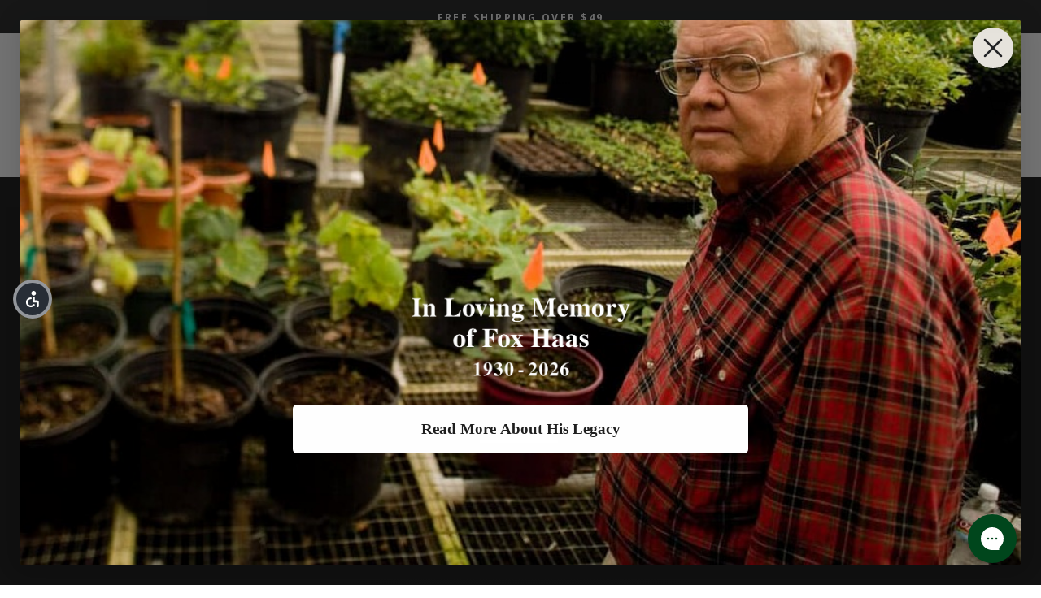

--- FILE ---
content_type: text/javascript; charset=utf-8
request_url: https://store.mossyoak.com/products/mossy-oak-long-sleeve-fishing-tech-hoodie.js
body_size: 5172
content:
{"id":6658391376067,"title":"Long Sleeve Fishing Tech Hoodie","handle":"mossy-oak-long-sleeve-fishing-tech-hoodie","description":"\u003cp\u003eWhether you need a fly fishing hoodie, a saltwater fishing hoodie, or simply a lightweight hoodie to keep you protected from the sun, the Mossy Oak Long Sleeve Fishing Tech Hoodie is designed with our Hydroplex™ technology to keep you cool, dry and protected.\u003c\/p\u003e\r\n\u003cul\u003e\r\n\u003cli\u003e88% Polyester\/12% Elastane Main Body Fabric and 100% Polyester Mesh Panels - All Powered by Hydroplex™ Cooling Technology\u003c\/li\u003e\r\n\u003cli\u003e4-Way Stretch Fabric\u003c\/li\u003e\r\n\u003cli\u003eMesh Spine and Side Panels for Added Breathability\u003c\/li\u003e\r\n\u003cli\u003eMechanically-Engineered, Chemical-Free Cooling that Never Washes Out\u003c\/li\u003e\r\n\u003cli\u003eMain Body Fabric Provides 40+ UPF Sun Protection – Mesh Provides 20+ UPF\u003c\/li\u003e\r\n\u003cli\u003eActivated Cooling from Sweat \u0026amp; Moisture with Up to 30% Reduction in Body Surface Temperature\u003c\/li\u003e\r\n\u003cli\u003eSlip Over Hood for Complete Sun Protection\u003c\/li\u003e\r\n\u003cli\u003eIdeal for All Types of Fishing - Inshore, Offshore, Saltwater, and Freshwater\u003c\/li\u003e\r\n\u003c\/ul\u003e\r\n\u003cp\u003e \u003c\/p\u003e\r\n\u003ctable class=\"responsive-table\"\u003e\r\n\u003ctbody\u003e\r\n\u003ctr\u003e\r\n\u003cth\u003eSize\u003c\/th\u003e\r\n\u003cth\u003eChest\u003c\/th\u003e\r\n\u003c\/tr\u003e\r\n\u003ctr\u003e\r\n\u003ctd\u003eSmall\u003c\/td\u003e\r\n\u003ctd\u003e34-36\u003c\/td\u003e\r\n\u003c\/tr\u003e\r\n\u003ctr\u003e\r\n\u003ctd\u003eMedium\u003c\/td\u003e\r\n\u003ctd\u003e38-40\u003c\/td\u003e\r\n\u003c\/tr\u003e\r\n\u003ctr\u003e\r\n\u003ctd\u003eLarge\u003c\/td\u003e\r\n\u003ctd\u003e42-44\u003c\/td\u003e\r\n\u003c\/tr\u003e\r\n\u003ctr\u003e\r\n\u003ctd\u003eX-Large\u003c\/td\u003e\r\n\u003ctd\u003e46-48\u003c\/td\u003e\r\n\u003c\/tr\u003e\r\n\u003ctr\u003e\r\n\u003ctd\u003e2X\u003c\/td\u003e\r\n\u003ctd\u003e50-52\u003c\/td\u003e\r\n\u003c\/tr\u003e\r\n\u003ctr\u003e\r\n\u003ctd\u003e3X\u003c\/td\u003e\r\n\u003ctd\u003e54-56\u003c\/td\u003e\r\n\u003c\/tr\u003e\r\n\u003c\/tbody\u003e\r\n\u003c\/table\u003e\r\n\u003cp\u003e \u003c\/p\u003e","published_at":"2021-05-01T21:12:31-05:00","created_at":"2021-05-01T21:12:31-05:00","vendor":"11377","type":"Top","tags":["Casual","clearance","Fishing","Hoodie","Men's","Shirt","Specials","Top"],"price":1999,"price_min":1999,"price_max":1999,"available":true,"price_varies":false,"compare_at_price":4499,"compare_at_price_min":4499,"compare_at_price_max":4499,"compare_at_price_varies":false,"variants":[{"id":39878711509187,"title":"BRILLIANT WHITE \/ S","option1":"BRILLIANT WHITE","option2":"S","option3":null,"sku":"805457164264","requires_shipping":true,"taxable":true,"featured_image":{"id":28784261726403,"product_id":6658391376067,"position":7,"created_at":"2021-06-11T11:18:35-05:00","updated_at":"2025-05-27T16:43:52-05:00","alt":"Long Sleeve Fishing Tech Hoodie - BRILLIANT WHITE","width":1200,"height":1200,"src":"https:\/\/cdn.shopify.com\/s\/files\/1\/0510\/8944\/0963\/products\/997017_brilliantwhite_b.jpg?v=1748382232","variant_ids":[39878711509187,39878711541955,39878711574723,39878711607491,39878711640259,39878711673027]},"available":false,"name":"Long Sleeve Fishing Tech Hoodie - BRILLIANT WHITE \/ S","public_title":"BRILLIANT WHITE \/ S","options":["BRILLIANT WHITE","S"],"price":1999,"weight":0,"compare_at_price":4499,"inventory_management":"shopify","barcode":null,"featured_media":{"alt":"Long Sleeve Fishing Tech Hoodie - BRILLIANT WHITE","id":21041767612611,"position":8,"preview_image":{"aspect_ratio":1.0,"height":1200,"width":1200,"src":"https:\/\/cdn.shopify.com\/s\/files\/1\/0510\/8944\/0963\/products\/997017_brilliantwhite_b.jpg?v=1748382232"}},"quantity_rule":{"min":1,"max":null,"increment":1},"quantity_price_breaks":[],"requires_selling_plan":false,"selling_plan_allocations":[]},{"id":39878711541955,"title":"BRILLIANT WHITE \/ M","option1":"BRILLIANT WHITE","option2":"M","option3":null,"sku":"805457164271","requires_shipping":true,"taxable":true,"featured_image":{"id":28784261726403,"product_id":6658391376067,"position":7,"created_at":"2021-06-11T11:18:35-05:00","updated_at":"2025-05-27T16:43:52-05:00","alt":"Long Sleeve Fishing Tech Hoodie - BRILLIANT WHITE","width":1200,"height":1200,"src":"https:\/\/cdn.shopify.com\/s\/files\/1\/0510\/8944\/0963\/products\/997017_brilliantwhite_b.jpg?v=1748382232","variant_ids":[39878711509187,39878711541955,39878711574723,39878711607491,39878711640259,39878711673027]},"available":false,"name":"Long Sleeve Fishing Tech Hoodie - BRILLIANT WHITE \/ M","public_title":"BRILLIANT WHITE \/ M","options":["BRILLIANT WHITE","M"],"price":1999,"weight":0,"compare_at_price":4499,"inventory_management":"shopify","barcode":"","featured_media":{"alt":"Long Sleeve Fishing Tech Hoodie - BRILLIANT WHITE","id":21041767612611,"position":8,"preview_image":{"aspect_ratio":1.0,"height":1200,"width":1200,"src":"https:\/\/cdn.shopify.com\/s\/files\/1\/0510\/8944\/0963\/products\/997017_brilliantwhite_b.jpg?v=1748382232"}},"quantity_rule":{"min":1,"max":null,"increment":1},"quantity_price_breaks":[],"requires_selling_plan":false,"selling_plan_allocations":[]},{"id":39878711574723,"title":"BRILLIANT WHITE \/ L","option1":"BRILLIANT WHITE","option2":"L","option3":null,"sku":"805457164288","requires_shipping":true,"taxable":true,"featured_image":{"id":28784261726403,"product_id":6658391376067,"position":7,"created_at":"2021-06-11T11:18:35-05:00","updated_at":"2025-05-27T16:43:52-05:00","alt":"Long Sleeve Fishing Tech Hoodie - BRILLIANT WHITE","width":1200,"height":1200,"src":"https:\/\/cdn.shopify.com\/s\/files\/1\/0510\/8944\/0963\/products\/997017_brilliantwhite_b.jpg?v=1748382232","variant_ids":[39878711509187,39878711541955,39878711574723,39878711607491,39878711640259,39878711673027]},"available":false,"name":"Long Sleeve Fishing Tech Hoodie - BRILLIANT WHITE \/ L","public_title":"BRILLIANT WHITE \/ L","options":["BRILLIANT WHITE","L"],"price":1999,"weight":0,"compare_at_price":4499,"inventory_management":"shopify","barcode":null,"featured_media":{"alt":"Long Sleeve Fishing Tech Hoodie - BRILLIANT WHITE","id":21041767612611,"position":8,"preview_image":{"aspect_ratio":1.0,"height":1200,"width":1200,"src":"https:\/\/cdn.shopify.com\/s\/files\/1\/0510\/8944\/0963\/products\/997017_brilliantwhite_b.jpg?v=1748382232"}},"quantity_rule":{"min":1,"max":null,"increment":1},"quantity_price_breaks":[],"requires_selling_plan":false,"selling_plan_allocations":[]},{"id":39878711607491,"title":"BRILLIANT WHITE \/ XL","option1":"BRILLIANT WHITE","option2":"XL","option3":null,"sku":"805457164295","requires_shipping":true,"taxable":true,"featured_image":{"id":28784261726403,"product_id":6658391376067,"position":7,"created_at":"2021-06-11T11:18:35-05:00","updated_at":"2025-05-27T16:43:52-05:00","alt":"Long Sleeve Fishing Tech Hoodie - BRILLIANT WHITE","width":1200,"height":1200,"src":"https:\/\/cdn.shopify.com\/s\/files\/1\/0510\/8944\/0963\/products\/997017_brilliantwhite_b.jpg?v=1748382232","variant_ids":[39878711509187,39878711541955,39878711574723,39878711607491,39878711640259,39878711673027]},"available":false,"name":"Long Sleeve Fishing Tech Hoodie - BRILLIANT WHITE \/ XL","public_title":"BRILLIANT WHITE \/ XL","options":["BRILLIANT WHITE","XL"],"price":1999,"weight":0,"compare_at_price":4499,"inventory_management":"shopify","barcode":null,"featured_media":{"alt":"Long Sleeve Fishing Tech Hoodie - BRILLIANT WHITE","id":21041767612611,"position":8,"preview_image":{"aspect_ratio":1.0,"height":1200,"width":1200,"src":"https:\/\/cdn.shopify.com\/s\/files\/1\/0510\/8944\/0963\/products\/997017_brilliantwhite_b.jpg?v=1748382232"}},"quantity_rule":{"min":1,"max":null,"increment":1},"quantity_price_breaks":[],"requires_selling_plan":false,"selling_plan_allocations":[]},{"id":39878711640259,"title":"BRILLIANT WHITE \/ 2X","option1":"BRILLIANT WHITE","option2":"2X","option3":null,"sku":"805457164301","requires_shipping":true,"taxable":true,"featured_image":{"id":28784261726403,"product_id":6658391376067,"position":7,"created_at":"2021-06-11T11:18:35-05:00","updated_at":"2025-05-27T16:43:52-05:00","alt":"Long Sleeve Fishing Tech Hoodie - BRILLIANT WHITE","width":1200,"height":1200,"src":"https:\/\/cdn.shopify.com\/s\/files\/1\/0510\/8944\/0963\/products\/997017_brilliantwhite_b.jpg?v=1748382232","variant_ids":[39878711509187,39878711541955,39878711574723,39878711607491,39878711640259,39878711673027]},"available":false,"name":"Long Sleeve Fishing Tech Hoodie - BRILLIANT WHITE \/ 2X","public_title":"BRILLIANT WHITE \/ 2X","options":["BRILLIANT WHITE","2X"],"price":1999,"weight":0,"compare_at_price":4499,"inventory_management":"shopify","barcode":null,"featured_media":{"alt":"Long Sleeve Fishing Tech Hoodie - BRILLIANT WHITE","id":21041767612611,"position":8,"preview_image":{"aspect_ratio":1.0,"height":1200,"width":1200,"src":"https:\/\/cdn.shopify.com\/s\/files\/1\/0510\/8944\/0963\/products\/997017_brilliantwhite_b.jpg?v=1748382232"}},"quantity_rule":{"min":1,"max":null,"increment":1},"quantity_price_breaks":[],"requires_selling_plan":false,"selling_plan_allocations":[]},{"id":39878711673027,"title":"BRILLIANT WHITE \/ 3X","option1":"BRILLIANT WHITE","option2":"3X","option3":null,"sku":"805457164318","requires_shipping":true,"taxable":true,"featured_image":{"id":28784261726403,"product_id":6658391376067,"position":7,"created_at":"2021-06-11T11:18:35-05:00","updated_at":"2025-05-27T16:43:52-05:00","alt":"Long Sleeve Fishing Tech Hoodie - BRILLIANT WHITE","width":1200,"height":1200,"src":"https:\/\/cdn.shopify.com\/s\/files\/1\/0510\/8944\/0963\/products\/997017_brilliantwhite_b.jpg?v=1748382232","variant_ids":[39878711509187,39878711541955,39878711574723,39878711607491,39878711640259,39878711673027]},"available":true,"name":"Long Sleeve Fishing Tech Hoodie - BRILLIANT WHITE \/ 3X","public_title":"BRILLIANT WHITE \/ 3X","options":["BRILLIANT WHITE","3X"],"price":1999,"weight":0,"compare_at_price":4499,"inventory_management":"shopify","barcode":null,"featured_media":{"alt":"Long Sleeve Fishing Tech Hoodie - BRILLIANT WHITE","id":21041767612611,"position":8,"preview_image":{"aspect_ratio":1.0,"height":1200,"width":1200,"src":"https:\/\/cdn.shopify.com\/s\/files\/1\/0510\/8944\/0963\/products\/997017_brilliantwhite_b.jpg?v=1748382232"}},"quantity_rule":{"min":1,"max":null,"increment":1},"quantity_price_breaks":[],"requires_selling_plan":false,"selling_plan_allocations":[]},{"id":39878712099011,"title":"CARNIVAL GLASS \/ S","option1":"CARNIVAL GLASS","option2":"S","option3":null,"sku":"805457164561","requires_shipping":true,"taxable":true,"featured_image":{"id":28784265167043,"product_id":6658391376067,"position":15,"created_at":"2021-06-11T11:19:07-05:00","updated_at":"2025-05-27T16:43:52-05:00","alt":"Long Sleeve Fishing Tech Hoodie - CARNIVAL GLASS","width":1200,"height":1200,"src":"https:\/\/cdn.shopify.com\/s\/files\/1\/0510\/8944\/0963\/products\/997017_carnivalglass_b.jpg?v=1748382232","variant_ids":[39878712099011,39878712131779,39878712164547,39878712197315,39878712230083,39878712262851]},"available":true,"name":"Long Sleeve Fishing Tech Hoodie - CARNIVAL GLASS \/ S","public_title":"CARNIVAL GLASS \/ S","options":["CARNIVAL GLASS","S"],"price":1999,"weight":0,"compare_at_price":4499,"inventory_management":"shopify","barcode":null,"featured_media":{"alt":"Long Sleeve Fishing Tech Hoodie - CARNIVAL GLASS","id":21041770823875,"position":16,"preview_image":{"aspect_ratio":1.0,"height":1200,"width":1200,"src":"https:\/\/cdn.shopify.com\/s\/files\/1\/0510\/8944\/0963\/products\/997017_carnivalglass_b.jpg?v=1748382232"}},"quantity_rule":{"min":1,"max":null,"increment":1},"quantity_price_breaks":[],"requires_selling_plan":false,"selling_plan_allocations":[]},{"id":39878712131779,"title":"CARNIVAL GLASS \/ M","option1":"CARNIVAL GLASS","option2":"M","option3":null,"sku":"805457164578","requires_shipping":true,"taxable":true,"featured_image":{"id":28784265167043,"product_id":6658391376067,"position":15,"created_at":"2021-06-11T11:19:07-05:00","updated_at":"2025-05-27T16:43:52-05:00","alt":"Long Sleeve Fishing Tech Hoodie - CARNIVAL GLASS","width":1200,"height":1200,"src":"https:\/\/cdn.shopify.com\/s\/files\/1\/0510\/8944\/0963\/products\/997017_carnivalglass_b.jpg?v=1748382232","variant_ids":[39878712099011,39878712131779,39878712164547,39878712197315,39878712230083,39878712262851]},"available":true,"name":"Long Sleeve Fishing Tech Hoodie - CARNIVAL GLASS \/ M","public_title":"CARNIVAL GLASS \/ M","options":["CARNIVAL GLASS","M"],"price":1999,"weight":0,"compare_at_price":4499,"inventory_management":"shopify","barcode":null,"featured_media":{"alt":"Long Sleeve Fishing Tech Hoodie - CARNIVAL GLASS","id":21041770823875,"position":16,"preview_image":{"aspect_ratio":1.0,"height":1200,"width":1200,"src":"https:\/\/cdn.shopify.com\/s\/files\/1\/0510\/8944\/0963\/products\/997017_carnivalglass_b.jpg?v=1748382232"}},"quantity_rule":{"min":1,"max":null,"increment":1},"quantity_price_breaks":[],"requires_selling_plan":false,"selling_plan_allocations":[]},{"id":39878712164547,"title":"CARNIVAL GLASS \/ L","option1":"CARNIVAL GLASS","option2":"L","option3":null,"sku":"805457164585","requires_shipping":true,"taxable":true,"featured_image":{"id":28784265167043,"product_id":6658391376067,"position":15,"created_at":"2021-06-11T11:19:07-05:00","updated_at":"2025-05-27T16:43:52-05:00","alt":"Long Sleeve Fishing Tech Hoodie - CARNIVAL GLASS","width":1200,"height":1200,"src":"https:\/\/cdn.shopify.com\/s\/files\/1\/0510\/8944\/0963\/products\/997017_carnivalglass_b.jpg?v=1748382232","variant_ids":[39878712099011,39878712131779,39878712164547,39878712197315,39878712230083,39878712262851]},"available":true,"name":"Long Sleeve Fishing Tech Hoodie - CARNIVAL GLASS \/ L","public_title":"CARNIVAL GLASS \/ L","options":["CARNIVAL GLASS","L"],"price":1999,"weight":0,"compare_at_price":4499,"inventory_management":"shopify","barcode":null,"featured_media":{"alt":"Long Sleeve Fishing Tech Hoodie - CARNIVAL GLASS","id":21041770823875,"position":16,"preview_image":{"aspect_ratio":1.0,"height":1200,"width":1200,"src":"https:\/\/cdn.shopify.com\/s\/files\/1\/0510\/8944\/0963\/products\/997017_carnivalglass_b.jpg?v=1748382232"}},"quantity_rule":{"min":1,"max":null,"increment":1},"quantity_price_breaks":[],"requires_selling_plan":false,"selling_plan_allocations":[]},{"id":39878712197315,"title":"CARNIVAL GLASS \/ XL","option1":"CARNIVAL GLASS","option2":"XL","option3":null,"sku":"805457164592","requires_shipping":true,"taxable":true,"featured_image":{"id":28784265167043,"product_id":6658391376067,"position":15,"created_at":"2021-06-11T11:19:07-05:00","updated_at":"2025-05-27T16:43:52-05:00","alt":"Long Sleeve Fishing Tech Hoodie - CARNIVAL GLASS","width":1200,"height":1200,"src":"https:\/\/cdn.shopify.com\/s\/files\/1\/0510\/8944\/0963\/products\/997017_carnivalglass_b.jpg?v=1748382232","variant_ids":[39878712099011,39878712131779,39878712164547,39878712197315,39878712230083,39878712262851]},"available":true,"name":"Long Sleeve Fishing Tech Hoodie - CARNIVAL GLASS \/ XL","public_title":"CARNIVAL GLASS \/ XL","options":["CARNIVAL GLASS","XL"],"price":1999,"weight":0,"compare_at_price":4499,"inventory_management":"shopify","barcode":null,"featured_media":{"alt":"Long Sleeve Fishing Tech Hoodie - CARNIVAL GLASS","id":21041770823875,"position":16,"preview_image":{"aspect_ratio":1.0,"height":1200,"width":1200,"src":"https:\/\/cdn.shopify.com\/s\/files\/1\/0510\/8944\/0963\/products\/997017_carnivalglass_b.jpg?v=1748382232"}},"quantity_rule":{"min":1,"max":null,"increment":1},"quantity_price_breaks":[],"requires_selling_plan":false,"selling_plan_allocations":[]},{"id":39878712230083,"title":"CARNIVAL GLASS \/ 2X","option1":"CARNIVAL GLASS","option2":"2X","option3":null,"sku":"805457164608","requires_shipping":true,"taxable":true,"featured_image":{"id":28784265167043,"product_id":6658391376067,"position":15,"created_at":"2021-06-11T11:19:07-05:00","updated_at":"2025-05-27T16:43:52-05:00","alt":"Long Sleeve Fishing Tech Hoodie - CARNIVAL GLASS","width":1200,"height":1200,"src":"https:\/\/cdn.shopify.com\/s\/files\/1\/0510\/8944\/0963\/products\/997017_carnivalglass_b.jpg?v=1748382232","variant_ids":[39878712099011,39878712131779,39878712164547,39878712197315,39878712230083,39878712262851]},"available":true,"name":"Long Sleeve Fishing Tech Hoodie - CARNIVAL GLASS \/ 2X","public_title":"CARNIVAL GLASS \/ 2X","options":["CARNIVAL GLASS","2X"],"price":1999,"weight":0,"compare_at_price":4499,"inventory_management":"shopify","barcode":null,"featured_media":{"alt":"Long Sleeve Fishing Tech Hoodie - CARNIVAL GLASS","id":21041770823875,"position":16,"preview_image":{"aspect_ratio":1.0,"height":1200,"width":1200,"src":"https:\/\/cdn.shopify.com\/s\/files\/1\/0510\/8944\/0963\/products\/997017_carnivalglass_b.jpg?v=1748382232"}},"quantity_rule":{"min":1,"max":null,"increment":1},"quantity_price_breaks":[],"requires_selling_plan":false,"selling_plan_allocations":[]},{"id":39878712262851,"title":"CARNIVAL GLASS \/ 3X","option1":"CARNIVAL GLASS","option2":"3X","option3":null,"sku":"805457164615","requires_shipping":true,"taxable":true,"featured_image":{"id":28784265167043,"product_id":6658391376067,"position":15,"created_at":"2021-06-11T11:19:07-05:00","updated_at":"2025-05-27T16:43:52-05:00","alt":"Long Sleeve Fishing Tech Hoodie - CARNIVAL GLASS","width":1200,"height":1200,"src":"https:\/\/cdn.shopify.com\/s\/files\/1\/0510\/8944\/0963\/products\/997017_carnivalglass_b.jpg?v=1748382232","variant_ids":[39878712099011,39878712131779,39878712164547,39878712197315,39878712230083,39878712262851]},"available":true,"name":"Long Sleeve Fishing Tech Hoodie - CARNIVAL GLASS \/ 3X","public_title":"CARNIVAL GLASS \/ 3X","options":["CARNIVAL GLASS","3X"],"price":1999,"weight":0,"compare_at_price":4499,"inventory_management":"shopify","barcode":null,"featured_media":{"alt":"Long Sleeve Fishing Tech Hoodie - CARNIVAL GLASS","id":21041770823875,"position":16,"preview_image":{"aspect_ratio":1.0,"height":1200,"width":1200,"src":"https:\/\/cdn.shopify.com\/s\/files\/1\/0510\/8944\/0963\/products\/997017_carnivalglass_b.jpg?v=1748382232"}},"quantity_rule":{"min":1,"max":null,"increment":1},"quantity_price_breaks":[],"requires_selling_plan":false,"selling_plan_allocations":[]},{"id":40252048277699,"title":"BLUE SAPPHIRE \/ S","option1":"BLUE SAPPHIRE","option2":"S","option3":null,"sku":"805457185382","requires_shipping":true,"taxable":true,"featured_image":{"id":38315105157333,"product_id":6658391376067,"position":25,"created_at":"2022-08-09T21:20:20-05:00","updated_at":"2025-05-27T16:43:52-05:00","alt":"Long Sleeve Fishing Tech Hoodie - BLUE SAPPHIRE","width":2000,"height":1999,"src":"https:\/\/cdn.shopify.com\/s\/files\/1\/0510\/8944\/0963\/products\/997017_BlueSapphire.jpg?v=1748382232","variant_ids":[40252048277699,40252048376003,40252048474307,40252048572611,40252048670915,40252048769219]},"available":true,"name":"Long Sleeve Fishing Tech Hoodie - BLUE SAPPHIRE \/ S","public_title":"BLUE SAPPHIRE \/ S","options":["BLUE SAPPHIRE","S"],"price":1999,"weight":0,"compare_at_price":4499,"inventory_management":"shopify","barcode":null,"featured_media":{"alt":"Long Sleeve Fishing Tech Hoodie - BLUE SAPPHIRE","id":30893461536981,"position":26,"preview_image":{"aspect_ratio":1.001,"height":1999,"width":2000,"src":"https:\/\/cdn.shopify.com\/s\/files\/1\/0510\/8944\/0963\/products\/997017_BlueSapphire.jpg?v=1748382232"}},"quantity_rule":{"min":1,"max":null,"increment":1},"quantity_price_breaks":[],"requires_selling_plan":false,"selling_plan_allocations":[]},{"id":40252048376003,"title":"BLUE SAPPHIRE \/ M","option1":"BLUE SAPPHIRE","option2":"M","option3":null,"sku":"805457185399","requires_shipping":true,"taxable":true,"featured_image":{"id":38315105157333,"product_id":6658391376067,"position":25,"created_at":"2022-08-09T21:20:20-05:00","updated_at":"2025-05-27T16:43:52-05:00","alt":"Long Sleeve Fishing Tech Hoodie - BLUE SAPPHIRE","width":2000,"height":1999,"src":"https:\/\/cdn.shopify.com\/s\/files\/1\/0510\/8944\/0963\/products\/997017_BlueSapphire.jpg?v=1748382232","variant_ids":[40252048277699,40252048376003,40252048474307,40252048572611,40252048670915,40252048769219]},"available":true,"name":"Long Sleeve Fishing Tech Hoodie - BLUE SAPPHIRE \/ M","public_title":"BLUE SAPPHIRE \/ M","options":["BLUE SAPPHIRE","M"],"price":1999,"weight":0,"compare_at_price":4499,"inventory_management":"shopify","barcode":null,"featured_media":{"alt":"Long Sleeve Fishing Tech Hoodie - BLUE SAPPHIRE","id":30893461536981,"position":26,"preview_image":{"aspect_ratio":1.001,"height":1999,"width":2000,"src":"https:\/\/cdn.shopify.com\/s\/files\/1\/0510\/8944\/0963\/products\/997017_BlueSapphire.jpg?v=1748382232"}},"quantity_rule":{"min":1,"max":null,"increment":1},"quantity_price_breaks":[],"requires_selling_plan":false,"selling_plan_allocations":[]},{"id":40252048474307,"title":"BLUE SAPPHIRE \/ L","option1":"BLUE SAPPHIRE","option2":"L","option3":null,"sku":"805457185405","requires_shipping":true,"taxable":true,"featured_image":{"id":38315105157333,"product_id":6658391376067,"position":25,"created_at":"2022-08-09T21:20:20-05:00","updated_at":"2025-05-27T16:43:52-05:00","alt":"Long Sleeve Fishing Tech Hoodie - BLUE SAPPHIRE","width":2000,"height":1999,"src":"https:\/\/cdn.shopify.com\/s\/files\/1\/0510\/8944\/0963\/products\/997017_BlueSapphire.jpg?v=1748382232","variant_ids":[40252048277699,40252048376003,40252048474307,40252048572611,40252048670915,40252048769219]},"available":true,"name":"Long Sleeve Fishing Tech Hoodie - BLUE SAPPHIRE \/ L","public_title":"BLUE SAPPHIRE \/ L","options":["BLUE SAPPHIRE","L"],"price":1999,"weight":0,"compare_at_price":4499,"inventory_management":"shopify","barcode":null,"featured_media":{"alt":"Long Sleeve Fishing Tech Hoodie - BLUE SAPPHIRE","id":30893461536981,"position":26,"preview_image":{"aspect_ratio":1.001,"height":1999,"width":2000,"src":"https:\/\/cdn.shopify.com\/s\/files\/1\/0510\/8944\/0963\/products\/997017_BlueSapphire.jpg?v=1748382232"}},"quantity_rule":{"min":1,"max":null,"increment":1},"quantity_price_breaks":[],"requires_selling_plan":false,"selling_plan_allocations":[]},{"id":40252048572611,"title":"BLUE SAPPHIRE \/ XL","option1":"BLUE SAPPHIRE","option2":"XL","option3":null,"sku":"805457185412","requires_shipping":true,"taxable":true,"featured_image":{"id":38315105157333,"product_id":6658391376067,"position":25,"created_at":"2022-08-09T21:20:20-05:00","updated_at":"2025-05-27T16:43:52-05:00","alt":"Long Sleeve Fishing Tech Hoodie - BLUE SAPPHIRE","width":2000,"height":1999,"src":"https:\/\/cdn.shopify.com\/s\/files\/1\/0510\/8944\/0963\/products\/997017_BlueSapphire.jpg?v=1748382232","variant_ids":[40252048277699,40252048376003,40252048474307,40252048572611,40252048670915,40252048769219]},"available":true,"name":"Long Sleeve Fishing Tech Hoodie - BLUE SAPPHIRE \/ XL","public_title":"BLUE SAPPHIRE \/ XL","options":["BLUE SAPPHIRE","XL"],"price":1999,"weight":0,"compare_at_price":4499,"inventory_management":"shopify","barcode":null,"featured_media":{"alt":"Long Sleeve Fishing Tech Hoodie - BLUE SAPPHIRE","id":30893461536981,"position":26,"preview_image":{"aspect_ratio":1.001,"height":1999,"width":2000,"src":"https:\/\/cdn.shopify.com\/s\/files\/1\/0510\/8944\/0963\/products\/997017_BlueSapphire.jpg?v=1748382232"}},"quantity_rule":{"min":1,"max":null,"increment":1},"quantity_price_breaks":[],"requires_selling_plan":false,"selling_plan_allocations":[]},{"id":40252048670915,"title":"BLUE SAPPHIRE \/ 2X","option1":"BLUE SAPPHIRE","option2":"2X","option3":null,"sku":"805457185429","requires_shipping":true,"taxable":true,"featured_image":{"id":38315105157333,"product_id":6658391376067,"position":25,"created_at":"2022-08-09T21:20:20-05:00","updated_at":"2025-05-27T16:43:52-05:00","alt":"Long Sleeve Fishing Tech Hoodie - BLUE SAPPHIRE","width":2000,"height":1999,"src":"https:\/\/cdn.shopify.com\/s\/files\/1\/0510\/8944\/0963\/products\/997017_BlueSapphire.jpg?v=1748382232","variant_ids":[40252048277699,40252048376003,40252048474307,40252048572611,40252048670915,40252048769219]},"available":true,"name":"Long Sleeve Fishing Tech Hoodie - BLUE SAPPHIRE \/ 2X","public_title":"BLUE SAPPHIRE \/ 2X","options":["BLUE SAPPHIRE","2X"],"price":1999,"weight":0,"compare_at_price":4499,"inventory_management":"shopify","barcode":null,"featured_media":{"alt":"Long Sleeve Fishing Tech Hoodie - BLUE SAPPHIRE","id":30893461536981,"position":26,"preview_image":{"aspect_ratio":1.001,"height":1999,"width":2000,"src":"https:\/\/cdn.shopify.com\/s\/files\/1\/0510\/8944\/0963\/products\/997017_BlueSapphire.jpg?v=1748382232"}},"quantity_rule":{"min":1,"max":null,"increment":1},"quantity_price_breaks":[],"requires_selling_plan":false,"selling_plan_allocations":[]},{"id":40252048769219,"title":"BLUE SAPPHIRE \/ 3X","option1":"BLUE SAPPHIRE","option2":"3X","option3":null,"sku":"805457185436","requires_shipping":true,"taxable":true,"featured_image":{"id":38315105157333,"product_id":6658391376067,"position":25,"created_at":"2022-08-09T21:20:20-05:00","updated_at":"2025-05-27T16:43:52-05:00","alt":"Long Sleeve Fishing Tech Hoodie - BLUE SAPPHIRE","width":2000,"height":1999,"src":"https:\/\/cdn.shopify.com\/s\/files\/1\/0510\/8944\/0963\/products\/997017_BlueSapphire.jpg?v=1748382232","variant_ids":[40252048277699,40252048376003,40252048474307,40252048572611,40252048670915,40252048769219]},"available":false,"name":"Long Sleeve Fishing Tech Hoodie - BLUE SAPPHIRE \/ 3X","public_title":"BLUE SAPPHIRE \/ 3X","options":["BLUE SAPPHIRE","3X"],"price":1999,"weight":0,"compare_at_price":4499,"inventory_management":"shopify","barcode":null,"featured_media":{"alt":"Long Sleeve Fishing Tech Hoodie - BLUE SAPPHIRE","id":30893461536981,"position":26,"preview_image":{"aspect_ratio":1.001,"height":1999,"width":2000,"src":"https:\/\/cdn.shopify.com\/s\/files\/1\/0510\/8944\/0963\/products\/997017_BlueSapphire.jpg?v=1748382232"}},"quantity_rule":{"min":1,"max":null,"increment":1},"quantity_price_breaks":[],"requires_selling_plan":false,"selling_plan_allocations":[]},{"id":39878712295619,"title":"ICED AQUA 21 \/ S","option1":"ICED AQUA 21","option2":"S","option3":null,"sku":"805457164387","requires_shipping":true,"taxable":true,"featured_image":{"id":28784266084547,"product_id":6658391376067,"position":17,"created_at":"2021-06-11T11:19:16-05:00","updated_at":"2025-05-27T16:43:52-05:00","alt":"Long Sleeve Fishing Tech Hoodie - ICED AQUA 21","width":1200,"height":1200,"src":"https:\/\/cdn.shopify.com\/s\/files\/1\/0510\/8944\/0963\/products\/997017_icedaqua_b.jpg?v=1748382232","variant_ids":[39878712295619,39878712328387,39878712361155,39878712393923,39878712426691,39878712459459]},"available":true,"name":"Long Sleeve Fishing Tech Hoodie - ICED AQUA 21 \/ S","public_title":"ICED AQUA 21 \/ S","options":["ICED AQUA 21","S"],"price":1999,"weight":0,"compare_at_price":4499,"inventory_management":"shopify","barcode":null,"featured_media":{"alt":"Long Sleeve Fishing Tech Hoodie - ICED AQUA 21","id":21041771970755,"position":18,"preview_image":{"aspect_ratio":1.0,"height":1200,"width":1200,"src":"https:\/\/cdn.shopify.com\/s\/files\/1\/0510\/8944\/0963\/products\/997017_icedaqua_b.jpg?v=1748382232"}},"quantity_rule":{"min":1,"max":null,"increment":1},"quantity_price_breaks":[],"requires_selling_plan":false,"selling_plan_allocations":[]},{"id":39878712328387,"title":"ICED AQUA 21 \/ M","option1":"ICED AQUA 21","option2":"M","option3":null,"sku":"805457164394","requires_shipping":true,"taxable":true,"featured_image":{"id":28784266084547,"product_id":6658391376067,"position":17,"created_at":"2021-06-11T11:19:16-05:00","updated_at":"2025-05-27T16:43:52-05:00","alt":"Long Sleeve Fishing Tech Hoodie - ICED AQUA 21","width":1200,"height":1200,"src":"https:\/\/cdn.shopify.com\/s\/files\/1\/0510\/8944\/0963\/products\/997017_icedaqua_b.jpg?v=1748382232","variant_ids":[39878712295619,39878712328387,39878712361155,39878712393923,39878712426691,39878712459459]},"available":true,"name":"Long Sleeve Fishing Tech Hoodie - ICED AQUA 21 \/ M","public_title":"ICED AQUA 21 \/ M","options":["ICED AQUA 21","M"],"price":1999,"weight":0,"compare_at_price":4499,"inventory_management":"shopify","barcode":null,"featured_media":{"alt":"Long Sleeve Fishing Tech Hoodie - ICED AQUA 21","id":21041771970755,"position":18,"preview_image":{"aspect_ratio":1.0,"height":1200,"width":1200,"src":"https:\/\/cdn.shopify.com\/s\/files\/1\/0510\/8944\/0963\/products\/997017_icedaqua_b.jpg?v=1748382232"}},"quantity_rule":{"min":1,"max":null,"increment":1},"quantity_price_breaks":[],"requires_selling_plan":false,"selling_plan_allocations":[]},{"id":39878712361155,"title":"ICED AQUA 21 \/ L","option1":"ICED AQUA 21","option2":"L","option3":null,"sku":"805457164400","requires_shipping":true,"taxable":true,"featured_image":{"id":28784266084547,"product_id":6658391376067,"position":17,"created_at":"2021-06-11T11:19:16-05:00","updated_at":"2025-05-27T16:43:52-05:00","alt":"Long Sleeve Fishing Tech Hoodie - ICED AQUA 21","width":1200,"height":1200,"src":"https:\/\/cdn.shopify.com\/s\/files\/1\/0510\/8944\/0963\/products\/997017_icedaqua_b.jpg?v=1748382232","variant_ids":[39878712295619,39878712328387,39878712361155,39878712393923,39878712426691,39878712459459]},"available":true,"name":"Long Sleeve Fishing Tech Hoodie - ICED AQUA 21 \/ L","public_title":"ICED AQUA 21 \/ L","options":["ICED AQUA 21","L"],"price":1999,"weight":0,"compare_at_price":4499,"inventory_management":"shopify","barcode":null,"featured_media":{"alt":"Long Sleeve Fishing Tech Hoodie - ICED AQUA 21","id":21041771970755,"position":18,"preview_image":{"aspect_ratio":1.0,"height":1200,"width":1200,"src":"https:\/\/cdn.shopify.com\/s\/files\/1\/0510\/8944\/0963\/products\/997017_icedaqua_b.jpg?v=1748382232"}},"quantity_rule":{"min":1,"max":null,"increment":1},"quantity_price_breaks":[],"requires_selling_plan":false,"selling_plan_allocations":[]},{"id":39878712393923,"title":"ICED AQUA 21 \/ XL","option1":"ICED AQUA 21","option2":"XL","option3":null,"sku":"805457164417","requires_shipping":true,"taxable":true,"featured_image":{"id":28784266084547,"product_id":6658391376067,"position":17,"created_at":"2021-06-11T11:19:16-05:00","updated_at":"2025-05-27T16:43:52-05:00","alt":"Long Sleeve Fishing Tech Hoodie - ICED AQUA 21","width":1200,"height":1200,"src":"https:\/\/cdn.shopify.com\/s\/files\/1\/0510\/8944\/0963\/products\/997017_icedaqua_b.jpg?v=1748382232","variant_ids":[39878712295619,39878712328387,39878712361155,39878712393923,39878712426691,39878712459459]},"available":true,"name":"Long Sleeve Fishing Tech Hoodie - ICED AQUA 21 \/ XL","public_title":"ICED AQUA 21 \/ XL","options":["ICED AQUA 21","XL"],"price":1999,"weight":0,"compare_at_price":4499,"inventory_management":"shopify","barcode":null,"featured_media":{"alt":"Long Sleeve Fishing Tech Hoodie - ICED AQUA 21","id":21041771970755,"position":18,"preview_image":{"aspect_ratio":1.0,"height":1200,"width":1200,"src":"https:\/\/cdn.shopify.com\/s\/files\/1\/0510\/8944\/0963\/products\/997017_icedaqua_b.jpg?v=1748382232"}},"quantity_rule":{"min":1,"max":null,"increment":1},"quantity_price_breaks":[],"requires_selling_plan":false,"selling_plan_allocations":[]},{"id":39878712426691,"title":"ICED AQUA 21 \/ 2X","option1":"ICED AQUA 21","option2":"2X","option3":null,"sku":"805457164424","requires_shipping":true,"taxable":true,"featured_image":{"id":28784266084547,"product_id":6658391376067,"position":17,"created_at":"2021-06-11T11:19:16-05:00","updated_at":"2025-05-27T16:43:52-05:00","alt":"Long Sleeve Fishing Tech Hoodie - ICED AQUA 21","width":1200,"height":1200,"src":"https:\/\/cdn.shopify.com\/s\/files\/1\/0510\/8944\/0963\/products\/997017_icedaqua_b.jpg?v=1748382232","variant_ids":[39878712295619,39878712328387,39878712361155,39878712393923,39878712426691,39878712459459]},"available":true,"name":"Long Sleeve Fishing Tech Hoodie - ICED AQUA 21 \/ 2X","public_title":"ICED AQUA 21 \/ 2X","options":["ICED AQUA 21","2X"],"price":1999,"weight":0,"compare_at_price":4499,"inventory_management":"shopify","barcode":null,"featured_media":{"alt":"Long Sleeve Fishing Tech Hoodie - ICED AQUA 21","id":21041771970755,"position":18,"preview_image":{"aspect_ratio":1.0,"height":1200,"width":1200,"src":"https:\/\/cdn.shopify.com\/s\/files\/1\/0510\/8944\/0963\/products\/997017_icedaqua_b.jpg?v=1748382232"}},"quantity_rule":{"min":1,"max":null,"increment":1},"quantity_price_breaks":[],"requires_selling_plan":false,"selling_plan_allocations":[]},{"id":39878712459459,"title":"ICED AQUA 21 \/ 3X","option1":"ICED AQUA 21","option2":"3X","option3":null,"sku":"805457164431","requires_shipping":true,"taxable":true,"featured_image":{"id":28784266084547,"product_id":6658391376067,"position":17,"created_at":"2021-06-11T11:19:16-05:00","updated_at":"2025-05-27T16:43:52-05:00","alt":"Long Sleeve Fishing Tech Hoodie - ICED AQUA 21","width":1200,"height":1200,"src":"https:\/\/cdn.shopify.com\/s\/files\/1\/0510\/8944\/0963\/products\/997017_icedaqua_b.jpg?v=1748382232","variant_ids":[39878712295619,39878712328387,39878712361155,39878712393923,39878712426691,39878712459459]},"available":true,"name":"Long Sleeve Fishing Tech Hoodie - ICED AQUA 21 \/ 3X","public_title":"ICED AQUA 21 \/ 3X","options":["ICED AQUA 21","3X"],"price":1999,"weight":0,"compare_at_price":4499,"inventory_management":"shopify","barcode":null,"featured_media":{"alt":"Long Sleeve Fishing Tech Hoodie - ICED AQUA 21","id":21041771970755,"position":18,"preview_image":{"aspect_ratio":1.0,"height":1200,"width":1200,"src":"https:\/\/cdn.shopify.com\/s\/files\/1\/0510\/8944\/0963\/products\/997017_icedaqua_b.jpg?v=1748382232"}},"quantity_rule":{"min":1,"max":null,"increment":1},"quantity_price_breaks":[],"requires_selling_plan":false,"selling_plan_allocations":[]},{"id":39878711705795,"title":"COOL GRAY \/ S","option1":"COOL GRAY","option2":"S","option3":null,"sku":"805457164325-x","requires_shipping":true,"taxable":true,"featured_image":{"id":28784263332035,"product_id":6658391376067,"position":13,"created_at":"2021-06-11T11:18:49-05:00","updated_at":"2025-05-27T16:43:52-05:00","alt":"Long Sleeve Fishing Tech Hoodie - COOL GRAY","width":1200,"height":1200,"src":"https:\/\/cdn.shopify.com\/s\/files\/1\/0510\/8944\/0963\/products\/997017_coolgrey_b.jpg?v=1748382232","variant_ids":[39878711705795,39878711738563,39878711771331,39878711804099,39878711836867,39878711869635]},"available":false,"name":"Long Sleeve Fishing Tech Hoodie - COOL GRAY \/ S","public_title":"COOL GRAY \/ S","options":["COOL GRAY","S"],"price":1999,"weight":0,"compare_at_price":4499,"inventory_management":"shopify","barcode":"","featured_media":{"alt":"Long Sleeve Fishing Tech Hoodie - COOL GRAY","id":21041768693955,"position":14,"preview_image":{"aspect_ratio":1.0,"height":1200,"width":1200,"src":"https:\/\/cdn.shopify.com\/s\/files\/1\/0510\/8944\/0963\/products\/997017_coolgrey_b.jpg?v=1748382232"}},"quantity_rule":{"min":1,"max":null,"increment":1},"quantity_price_breaks":[],"requires_selling_plan":false,"selling_plan_allocations":[]},{"id":39878711738563,"title":"COOL GRAY \/ M","option1":"COOL GRAY","option2":"M","option3":null,"sku":"805457164332","requires_shipping":true,"taxable":true,"featured_image":{"id":28784263332035,"product_id":6658391376067,"position":13,"created_at":"2021-06-11T11:18:49-05:00","updated_at":"2025-05-27T16:43:52-05:00","alt":"Long Sleeve Fishing Tech Hoodie - COOL GRAY","width":1200,"height":1200,"src":"https:\/\/cdn.shopify.com\/s\/files\/1\/0510\/8944\/0963\/products\/997017_coolgrey_b.jpg?v=1748382232","variant_ids":[39878711705795,39878711738563,39878711771331,39878711804099,39878711836867,39878711869635]},"available":false,"name":"Long Sleeve Fishing Tech Hoodie - COOL GRAY \/ M","public_title":"COOL GRAY \/ M","options":["COOL GRAY","M"],"price":1999,"weight":0,"compare_at_price":4499,"inventory_management":"shopify","barcode":null,"featured_media":{"alt":"Long Sleeve Fishing Tech Hoodie - COOL GRAY","id":21041768693955,"position":14,"preview_image":{"aspect_ratio":1.0,"height":1200,"width":1200,"src":"https:\/\/cdn.shopify.com\/s\/files\/1\/0510\/8944\/0963\/products\/997017_coolgrey_b.jpg?v=1748382232"}},"quantity_rule":{"min":1,"max":null,"increment":1},"quantity_price_breaks":[],"requires_selling_plan":false,"selling_plan_allocations":[]},{"id":39878711771331,"title":"COOL GRAY \/ L","option1":"COOL GRAY","option2":"L","option3":null,"sku":"805457164349","requires_shipping":true,"taxable":true,"featured_image":{"id":28784263332035,"product_id":6658391376067,"position":13,"created_at":"2021-06-11T11:18:49-05:00","updated_at":"2025-05-27T16:43:52-05:00","alt":"Long Sleeve Fishing Tech Hoodie - COOL GRAY","width":1200,"height":1200,"src":"https:\/\/cdn.shopify.com\/s\/files\/1\/0510\/8944\/0963\/products\/997017_coolgrey_b.jpg?v=1748382232","variant_ids":[39878711705795,39878711738563,39878711771331,39878711804099,39878711836867,39878711869635]},"available":true,"name":"Long Sleeve Fishing Tech Hoodie - COOL GRAY \/ L","public_title":"COOL GRAY \/ L","options":["COOL GRAY","L"],"price":1999,"weight":0,"compare_at_price":4499,"inventory_management":"shopify","barcode":null,"featured_media":{"alt":"Long Sleeve Fishing Tech Hoodie - COOL GRAY","id":21041768693955,"position":14,"preview_image":{"aspect_ratio":1.0,"height":1200,"width":1200,"src":"https:\/\/cdn.shopify.com\/s\/files\/1\/0510\/8944\/0963\/products\/997017_coolgrey_b.jpg?v=1748382232"}},"quantity_rule":{"min":1,"max":null,"increment":1},"quantity_price_breaks":[],"requires_selling_plan":false,"selling_plan_allocations":[]},{"id":39878711804099,"title":"COOL GRAY \/ XL","option1":"COOL GRAY","option2":"XL","option3":null,"sku":"805457164356","requires_shipping":true,"taxable":true,"featured_image":{"id":28784263332035,"product_id":6658391376067,"position":13,"created_at":"2021-06-11T11:18:49-05:00","updated_at":"2025-05-27T16:43:52-05:00","alt":"Long Sleeve Fishing Tech Hoodie - COOL GRAY","width":1200,"height":1200,"src":"https:\/\/cdn.shopify.com\/s\/files\/1\/0510\/8944\/0963\/products\/997017_coolgrey_b.jpg?v=1748382232","variant_ids":[39878711705795,39878711738563,39878711771331,39878711804099,39878711836867,39878711869635]},"available":true,"name":"Long Sleeve Fishing Tech Hoodie - COOL GRAY \/ XL","public_title":"COOL GRAY \/ XL","options":["COOL GRAY","XL"],"price":1999,"weight":0,"compare_at_price":4499,"inventory_management":"shopify","barcode":"","featured_media":{"alt":"Long Sleeve Fishing Tech Hoodie - COOL GRAY","id":21041768693955,"position":14,"preview_image":{"aspect_ratio":1.0,"height":1200,"width":1200,"src":"https:\/\/cdn.shopify.com\/s\/files\/1\/0510\/8944\/0963\/products\/997017_coolgrey_b.jpg?v=1748382232"}},"quantity_rule":{"min":1,"max":null,"increment":1},"quantity_price_breaks":[],"requires_selling_plan":false,"selling_plan_allocations":[]},{"id":39878711836867,"title":"COOL GRAY \/ 2X","option1":"COOL GRAY","option2":"2X","option3":null,"sku":"805457164363","requires_shipping":true,"taxable":true,"featured_image":{"id":28784263332035,"product_id":6658391376067,"position":13,"created_at":"2021-06-11T11:18:49-05:00","updated_at":"2025-05-27T16:43:52-05:00","alt":"Long Sleeve Fishing Tech Hoodie - COOL GRAY","width":1200,"height":1200,"src":"https:\/\/cdn.shopify.com\/s\/files\/1\/0510\/8944\/0963\/products\/997017_coolgrey_b.jpg?v=1748382232","variant_ids":[39878711705795,39878711738563,39878711771331,39878711804099,39878711836867,39878711869635]},"available":false,"name":"Long Sleeve Fishing Tech Hoodie - COOL GRAY \/ 2X","public_title":"COOL GRAY \/ 2X","options":["COOL GRAY","2X"],"price":1999,"weight":0,"compare_at_price":4499,"inventory_management":"shopify","barcode":null,"featured_media":{"alt":"Long Sleeve Fishing Tech Hoodie - COOL GRAY","id":21041768693955,"position":14,"preview_image":{"aspect_ratio":1.0,"height":1200,"width":1200,"src":"https:\/\/cdn.shopify.com\/s\/files\/1\/0510\/8944\/0963\/products\/997017_coolgrey_b.jpg?v=1748382232"}},"quantity_rule":{"min":1,"max":null,"increment":1},"quantity_price_breaks":[],"requires_selling_plan":false,"selling_plan_allocations":[]},{"id":39878711869635,"title":"COOL GRAY \/ 3X","option1":"COOL GRAY","option2":"3X","option3":null,"sku":"805457164370-x","requires_shipping":true,"taxable":true,"featured_image":{"id":28784263332035,"product_id":6658391376067,"position":13,"created_at":"2021-06-11T11:18:49-05:00","updated_at":"2025-05-27T16:43:52-05:00","alt":"Long Sleeve Fishing Tech Hoodie - COOL GRAY","width":1200,"height":1200,"src":"https:\/\/cdn.shopify.com\/s\/files\/1\/0510\/8944\/0963\/products\/997017_coolgrey_b.jpg?v=1748382232","variant_ids":[39878711705795,39878711738563,39878711771331,39878711804099,39878711836867,39878711869635]},"available":false,"name":"Long Sleeve Fishing Tech Hoodie - COOL GRAY \/ 3X","public_title":"COOL GRAY \/ 3X","options":["COOL GRAY","3X"],"price":1999,"weight":0,"compare_at_price":4499,"inventory_management":"shopify","barcode":"","featured_media":{"alt":"Long Sleeve Fishing Tech Hoodie - COOL GRAY","id":21041768693955,"position":14,"preview_image":{"aspect_ratio":1.0,"height":1200,"width":1200,"src":"https:\/\/cdn.shopify.com\/s\/files\/1\/0510\/8944\/0963\/products\/997017_coolgrey_b.jpg?v=1748382232"}},"quantity_rule":{"min":1,"max":null,"increment":1},"quantity_price_breaks":[],"requires_selling_plan":false,"selling_plan_allocations":[]},{"id":40252048310467,"title":"FLORIDA KEYS \/ S","option1":"FLORIDA KEYS","option2":"S","option3":null,"sku":"805457185443","requires_shipping":true,"taxable":true,"featured_image":{"id":38315105091797,"product_id":6658391376067,"position":23,"created_at":"2022-08-09T21:20:20-05:00","updated_at":"2025-05-27T16:43:52-05:00","alt":"Long Sleeve Fishing Tech Hoodie - FLORIDA KEYS","width":2000,"height":2000,"src":"https:\/\/cdn.shopify.com\/s\/files\/1\/0510\/8944\/0963\/products\/997017_FloridaKeys.jpg?v=1748382232","variant_ids":[40252048310467,40252048408771,40252048507075,40252048605379,40252048703683,40252048801987]},"available":true,"name":"Long Sleeve Fishing Tech Hoodie - FLORIDA KEYS \/ S","public_title":"FLORIDA KEYS \/ S","options":["FLORIDA KEYS","S"],"price":1999,"weight":0,"compare_at_price":4499,"inventory_management":"shopify","barcode":null,"featured_media":{"alt":"Long Sleeve Fishing Tech Hoodie - FLORIDA KEYS","id":30893461602517,"position":24,"preview_image":{"aspect_ratio":1.0,"height":2000,"width":2000,"src":"https:\/\/cdn.shopify.com\/s\/files\/1\/0510\/8944\/0963\/products\/997017_FloridaKeys.jpg?v=1748382232"}},"quantity_rule":{"min":1,"max":null,"increment":1},"quantity_price_breaks":[],"requires_selling_plan":false,"selling_plan_allocations":[]},{"id":40252048408771,"title":"FLORIDA KEYS \/ M","option1":"FLORIDA KEYS","option2":"M","option3":null,"sku":"805457185450","requires_shipping":true,"taxable":true,"featured_image":{"id":38315105091797,"product_id":6658391376067,"position":23,"created_at":"2022-08-09T21:20:20-05:00","updated_at":"2025-05-27T16:43:52-05:00","alt":"Long Sleeve Fishing Tech Hoodie - FLORIDA KEYS","width":2000,"height":2000,"src":"https:\/\/cdn.shopify.com\/s\/files\/1\/0510\/8944\/0963\/products\/997017_FloridaKeys.jpg?v=1748382232","variant_ids":[40252048310467,40252048408771,40252048507075,40252048605379,40252048703683,40252048801987]},"available":true,"name":"Long Sleeve Fishing Tech Hoodie - FLORIDA KEYS \/ M","public_title":"FLORIDA KEYS \/ M","options":["FLORIDA KEYS","M"],"price":1999,"weight":0,"compare_at_price":4499,"inventory_management":"shopify","barcode":null,"featured_media":{"alt":"Long Sleeve Fishing Tech Hoodie - FLORIDA KEYS","id":30893461602517,"position":24,"preview_image":{"aspect_ratio":1.0,"height":2000,"width":2000,"src":"https:\/\/cdn.shopify.com\/s\/files\/1\/0510\/8944\/0963\/products\/997017_FloridaKeys.jpg?v=1748382232"}},"quantity_rule":{"min":1,"max":null,"increment":1},"quantity_price_breaks":[],"requires_selling_plan":false,"selling_plan_allocations":[]},{"id":40252048507075,"title":"FLORIDA KEYS \/ L","option1":"FLORIDA KEYS","option2":"L","option3":null,"sku":"805457185467","requires_shipping":true,"taxable":true,"featured_image":{"id":38315105091797,"product_id":6658391376067,"position":23,"created_at":"2022-08-09T21:20:20-05:00","updated_at":"2025-05-27T16:43:52-05:00","alt":"Long Sleeve Fishing Tech Hoodie - FLORIDA KEYS","width":2000,"height":2000,"src":"https:\/\/cdn.shopify.com\/s\/files\/1\/0510\/8944\/0963\/products\/997017_FloridaKeys.jpg?v=1748382232","variant_ids":[40252048310467,40252048408771,40252048507075,40252048605379,40252048703683,40252048801987]},"available":true,"name":"Long Sleeve Fishing Tech Hoodie - FLORIDA KEYS \/ L","public_title":"FLORIDA KEYS \/ L","options":["FLORIDA KEYS","L"],"price":1999,"weight":0,"compare_at_price":4499,"inventory_management":"shopify","barcode":null,"featured_media":{"alt":"Long Sleeve Fishing Tech Hoodie - FLORIDA KEYS","id":30893461602517,"position":24,"preview_image":{"aspect_ratio":1.0,"height":2000,"width":2000,"src":"https:\/\/cdn.shopify.com\/s\/files\/1\/0510\/8944\/0963\/products\/997017_FloridaKeys.jpg?v=1748382232"}},"quantity_rule":{"min":1,"max":null,"increment":1},"quantity_price_breaks":[],"requires_selling_plan":false,"selling_plan_allocations":[]},{"id":40252048605379,"title":"FLORIDA KEYS \/ XL","option1":"FLORIDA KEYS","option2":"XL","option3":null,"sku":"805457185474","requires_shipping":true,"taxable":true,"featured_image":{"id":38315105091797,"product_id":6658391376067,"position":23,"created_at":"2022-08-09T21:20:20-05:00","updated_at":"2025-05-27T16:43:52-05:00","alt":"Long Sleeve Fishing Tech Hoodie - FLORIDA KEYS","width":2000,"height":2000,"src":"https:\/\/cdn.shopify.com\/s\/files\/1\/0510\/8944\/0963\/products\/997017_FloridaKeys.jpg?v=1748382232","variant_ids":[40252048310467,40252048408771,40252048507075,40252048605379,40252048703683,40252048801987]},"available":true,"name":"Long Sleeve Fishing Tech Hoodie - FLORIDA KEYS \/ XL","public_title":"FLORIDA KEYS \/ XL","options":["FLORIDA KEYS","XL"],"price":1999,"weight":0,"compare_at_price":4499,"inventory_management":"shopify","barcode":null,"featured_media":{"alt":"Long Sleeve Fishing Tech Hoodie - FLORIDA KEYS","id":30893461602517,"position":24,"preview_image":{"aspect_ratio":1.0,"height":2000,"width":2000,"src":"https:\/\/cdn.shopify.com\/s\/files\/1\/0510\/8944\/0963\/products\/997017_FloridaKeys.jpg?v=1748382232"}},"quantity_rule":{"min":1,"max":null,"increment":1},"quantity_price_breaks":[],"requires_selling_plan":false,"selling_plan_allocations":[]},{"id":40252048703683,"title":"FLORIDA KEYS \/ 2X","option1":"FLORIDA KEYS","option2":"2X","option3":null,"sku":"805457185481","requires_shipping":true,"taxable":true,"featured_image":{"id":38315105091797,"product_id":6658391376067,"position":23,"created_at":"2022-08-09T21:20:20-05:00","updated_at":"2025-05-27T16:43:52-05:00","alt":"Long Sleeve Fishing Tech Hoodie - FLORIDA KEYS","width":2000,"height":2000,"src":"https:\/\/cdn.shopify.com\/s\/files\/1\/0510\/8944\/0963\/products\/997017_FloridaKeys.jpg?v=1748382232","variant_ids":[40252048310467,40252048408771,40252048507075,40252048605379,40252048703683,40252048801987]},"available":true,"name":"Long Sleeve Fishing Tech Hoodie - FLORIDA KEYS \/ 2X","public_title":"FLORIDA KEYS \/ 2X","options":["FLORIDA KEYS","2X"],"price":1999,"weight":0,"compare_at_price":4499,"inventory_management":"shopify","barcode":null,"featured_media":{"alt":"Long Sleeve Fishing Tech Hoodie - FLORIDA KEYS","id":30893461602517,"position":24,"preview_image":{"aspect_ratio":1.0,"height":2000,"width":2000,"src":"https:\/\/cdn.shopify.com\/s\/files\/1\/0510\/8944\/0963\/products\/997017_FloridaKeys.jpg?v=1748382232"}},"quantity_rule":{"min":1,"max":null,"increment":1},"quantity_price_breaks":[],"requires_selling_plan":false,"selling_plan_allocations":[]},{"id":40252048801987,"title":"FLORIDA KEYS \/ 3X","option1":"FLORIDA KEYS","option2":"3X","option3":null,"sku":"805457185498","requires_shipping":true,"taxable":true,"featured_image":{"id":38315105091797,"product_id":6658391376067,"position":23,"created_at":"2022-08-09T21:20:20-05:00","updated_at":"2025-05-27T16:43:52-05:00","alt":"Long Sleeve Fishing Tech Hoodie - FLORIDA KEYS","width":2000,"height":2000,"src":"https:\/\/cdn.shopify.com\/s\/files\/1\/0510\/8944\/0963\/products\/997017_FloridaKeys.jpg?v=1748382232","variant_ids":[40252048310467,40252048408771,40252048507075,40252048605379,40252048703683,40252048801987]},"available":true,"name":"Long Sleeve Fishing Tech Hoodie - FLORIDA KEYS \/ 3X","public_title":"FLORIDA KEYS \/ 3X","options":["FLORIDA KEYS","3X"],"price":1999,"weight":0,"compare_at_price":4499,"inventory_management":"shopify","barcode":null,"featured_media":{"alt":"Long Sleeve Fishing Tech Hoodie - FLORIDA KEYS","id":30893461602517,"position":24,"preview_image":{"aspect_ratio":1.0,"height":2000,"width":2000,"src":"https:\/\/cdn.shopify.com\/s\/files\/1\/0510\/8944\/0963\/products\/997017_FloridaKeys.jpg?v=1748382232"}},"quantity_rule":{"min":1,"max":null,"increment":1},"quantity_price_breaks":[],"requires_selling_plan":false,"selling_plan_allocations":[]},{"id":39878711902403,"title":"COOL BLUE \/ S","option1":"COOL BLUE","option2":"S","option3":null,"sku":"805457164509","requires_shipping":true,"taxable":true,"featured_image":{"id":28784264511683,"product_id":6658391376067,"position":1,"created_at":"2021-06-11T11:18:58-05:00","updated_at":"2025-05-27T16:43:52-05:00","alt":"Long Sleeve Fishing Tech Hoodie - COOL BLUE","width":1200,"height":1200,"src":"https:\/\/cdn.shopify.com\/s\/files\/1\/0510\/8944\/0963\/products\/997017_coolblue_b.jpg?v=1748382232","variant_ids":[39878711902403,39878711935171,39878711967939,39878712000707,39878712033475,39878712066243]},"available":true,"name":"Long Sleeve Fishing Tech Hoodie - COOL BLUE \/ S","public_title":"COOL BLUE \/ S","options":["COOL BLUE","S"],"price":1999,"weight":0,"compare_at_price":4499,"inventory_management":"shopify","barcode":null,"featured_media":{"alt":"Long Sleeve Fishing Tech Hoodie - COOL BLUE","id":21041770266819,"position":1,"preview_image":{"aspect_ratio":1.0,"height":1200,"width":1200,"src":"https:\/\/cdn.shopify.com\/s\/files\/1\/0510\/8944\/0963\/products\/997017_coolblue_b.jpg?v=1748382232"}},"quantity_rule":{"min":1,"max":null,"increment":1},"quantity_price_breaks":[],"requires_selling_plan":false,"selling_plan_allocations":[]},{"id":39878711935171,"title":"COOL BLUE \/ M","option1":"COOL BLUE","option2":"M","option3":null,"sku":"805457164516","requires_shipping":true,"taxable":true,"featured_image":{"id":28784264511683,"product_id":6658391376067,"position":1,"created_at":"2021-06-11T11:18:58-05:00","updated_at":"2025-05-27T16:43:52-05:00","alt":"Long Sleeve Fishing Tech Hoodie - COOL BLUE","width":1200,"height":1200,"src":"https:\/\/cdn.shopify.com\/s\/files\/1\/0510\/8944\/0963\/products\/997017_coolblue_b.jpg?v=1748382232","variant_ids":[39878711902403,39878711935171,39878711967939,39878712000707,39878712033475,39878712066243]},"available":true,"name":"Long Sleeve Fishing Tech Hoodie - COOL BLUE \/ M","public_title":"COOL BLUE \/ M","options":["COOL BLUE","M"],"price":1999,"weight":0,"compare_at_price":4499,"inventory_management":"shopify","barcode":null,"featured_media":{"alt":"Long Sleeve Fishing Tech Hoodie - COOL BLUE","id":21041770266819,"position":1,"preview_image":{"aspect_ratio":1.0,"height":1200,"width":1200,"src":"https:\/\/cdn.shopify.com\/s\/files\/1\/0510\/8944\/0963\/products\/997017_coolblue_b.jpg?v=1748382232"}},"quantity_rule":{"min":1,"max":null,"increment":1},"quantity_price_breaks":[],"requires_selling_plan":false,"selling_plan_allocations":[]},{"id":39878711967939,"title":"COOL BLUE \/ L","option1":"COOL BLUE","option2":"L","option3":null,"sku":"805457164523","requires_shipping":true,"taxable":true,"featured_image":{"id":28784264511683,"product_id":6658391376067,"position":1,"created_at":"2021-06-11T11:18:58-05:00","updated_at":"2025-05-27T16:43:52-05:00","alt":"Long Sleeve Fishing Tech Hoodie - COOL BLUE","width":1200,"height":1200,"src":"https:\/\/cdn.shopify.com\/s\/files\/1\/0510\/8944\/0963\/products\/997017_coolblue_b.jpg?v=1748382232","variant_ids":[39878711902403,39878711935171,39878711967939,39878712000707,39878712033475,39878712066243]},"available":true,"name":"Long Sleeve Fishing Tech Hoodie - COOL BLUE \/ L","public_title":"COOL BLUE \/ L","options":["COOL BLUE","L"],"price":1999,"weight":0,"compare_at_price":4499,"inventory_management":"shopify","barcode":null,"featured_media":{"alt":"Long Sleeve Fishing Tech Hoodie - COOL BLUE","id":21041770266819,"position":1,"preview_image":{"aspect_ratio":1.0,"height":1200,"width":1200,"src":"https:\/\/cdn.shopify.com\/s\/files\/1\/0510\/8944\/0963\/products\/997017_coolblue_b.jpg?v=1748382232"}},"quantity_rule":{"min":1,"max":null,"increment":1},"quantity_price_breaks":[],"requires_selling_plan":false,"selling_plan_allocations":[]},{"id":39878712000707,"title":"COOL BLUE \/ XL","option1":"COOL BLUE","option2":"XL","option3":null,"sku":"805457164530","requires_shipping":true,"taxable":true,"featured_image":{"id":28784264511683,"product_id":6658391376067,"position":1,"created_at":"2021-06-11T11:18:58-05:00","updated_at":"2025-05-27T16:43:52-05:00","alt":"Long Sleeve Fishing Tech Hoodie - COOL BLUE","width":1200,"height":1200,"src":"https:\/\/cdn.shopify.com\/s\/files\/1\/0510\/8944\/0963\/products\/997017_coolblue_b.jpg?v=1748382232","variant_ids":[39878711902403,39878711935171,39878711967939,39878712000707,39878712033475,39878712066243]},"available":true,"name":"Long Sleeve Fishing Tech Hoodie - COOL BLUE \/ XL","public_title":"COOL BLUE \/ XL","options":["COOL BLUE","XL"],"price":1999,"weight":0,"compare_at_price":4499,"inventory_management":"shopify","barcode":null,"featured_media":{"alt":"Long Sleeve Fishing Tech Hoodie - COOL BLUE","id":21041770266819,"position":1,"preview_image":{"aspect_ratio":1.0,"height":1200,"width":1200,"src":"https:\/\/cdn.shopify.com\/s\/files\/1\/0510\/8944\/0963\/products\/997017_coolblue_b.jpg?v=1748382232"}},"quantity_rule":{"min":1,"max":null,"increment":1},"quantity_price_breaks":[],"requires_selling_plan":false,"selling_plan_allocations":[]},{"id":39878712033475,"title":"COOL BLUE \/ 2X","option1":"COOL BLUE","option2":"2X","option3":null,"sku":"805457164547","requires_shipping":true,"taxable":true,"featured_image":{"id":28784264511683,"product_id":6658391376067,"position":1,"created_at":"2021-06-11T11:18:58-05:00","updated_at":"2025-05-27T16:43:52-05:00","alt":"Long Sleeve Fishing Tech Hoodie - COOL BLUE","width":1200,"height":1200,"src":"https:\/\/cdn.shopify.com\/s\/files\/1\/0510\/8944\/0963\/products\/997017_coolblue_b.jpg?v=1748382232","variant_ids":[39878711902403,39878711935171,39878711967939,39878712000707,39878712033475,39878712066243]},"available":true,"name":"Long Sleeve Fishing Tech Hoodie - COOL BLUE \/ 2X","public_title":"COOL BLUE \/ 2X","options":["COOL BLUE","2X"],"price":1999,"weight":0,"compare_at_price":4499,"inventory_management":"shopify","barcode":null,"featured_media":{"alt":"Long Sleeve Fishing Tech Hoodie - COOL BLUE","id":21041770266819,"position":1,"preview_image":{"aspect_ratio":1.0,"height":1200,"width":1200,"src":"https:\/\/cdn.shopify.com\/s\/files\/1\/0510\/8944\/0963\/products\/997017_coolblue_b.jpg?v=1748382232"}},"quantity_rule":{"min":1,"max":null,"increment":1},"quantity_price_breaks":[],"requires_selling_plan":false,"selling_plan_allocations":[]},{"id":39878712066243,"title":"COOL BLUE \/ 3X","option1":"COOL BLUE","option2":"3X","option3":null,"sku":"805457164554","requires_shipping":true,"taxable":true,"featured_image":{"id":28784264511683,"product_id":6658391376067,"position":1,"created_at":"2021-06-11T11:18:58-05:00","updated_at":"2025-05-27T16:43:52-05:00","alt":"Long Sleeve Fishing Tech Hoodie - COOL BLUE","width":1200,"height":1200,"src":"https:\/\/cdn.shopify.com\/s\/files\/1\/0510\/8944\/0963\/products\/997017_coolblue_b.jpg?v=1748382232","variant_ids":[39878711902403,39878711935171,39878711967939,39878712000707,39878712033475,39878712066243]},"available":true,"name":"Long Sleeve Fishing Tech Hoodie - COOL BLUE \/ 3X","public_title":"COOL BLUE \/ 3X","options":["COOL BLUE","3X"],"price":1999,"weight":0,"compare_at_price":4499,"inventory_management":"shopify","barcode":null,"featured_media":{"alt":"Long Sleeve Fishing Tech Hoodie - COOL BLUE","id":21041770266819,"position":1,"preview_image":{"aspect_ratio":1.0,"height":1200,"width":1200,"src":"https:\/\/cdn.shopify.com\/s\/files\/1\/0510\/8944\/0963\/products\/997017_coolblue_b.jpg?v=1748382232"}},"quantity_rule":{"min":1,"max":null,"increment":1},"quantity_price_breaks":[],"requires_selling_plan":false,"selling_plan_allocations":[]},{"id":39878712492227,"title":"ILLUSION BLUE21 \/ S","option1":"ILLUSION BLUE21","option2":"S","option3":null,"sku":"805457164448","requires_shipping":true,"taxable":true,"featured_image":{"id":28784266903747,"product_id":6658391376067,"position":19,"created_at":"2021-06-11T11:19:22-05:00","updated_at":"2025-05-27T16:43:52-05:00","alt":"Long Sleeve Fishing Tech Hoodie - ILLUSION BLUE21","width":1200,"height":1200,"src":"https:\/\/cdn.shopify.com\/s\/files\/1\/0510\/8944\/0963\/products\/997017_illusionblue_b.jpg?v=1748382232","variant_ids":[39878712492227,39878712524995,39878712557763,39878712590531,39878712623299,39878712656067]},"available":true,"name":"Long Sleeve Fishing Tech Hoodie - ILLUSION BLUE21 \/ S","public_title":"ILLUSION BLUE21 \/ S","options":["ILLUSION BLUE21","S"],"price":1999,"weight":0,"compare_at_price":4499,"inventory_management":"shopify","barcode":null,"featured_media":{"alt":"Long Sleeve Fishing Tech Hoodie - ILLUSION BLUE21","id":21041772855491,"position":20,"preview_image":{"aspect_ratio":1.0,"height":1200,"width":1200,"src":"https:\/\/cdn.shopify.com\/s\/files\/1\/0510\/8944\/0963\/products\/997017_illusionblue_b.jpg?v=1748382232"}},"quantity_rule":{"min":1,"max":null,"increment":1},"quantity_price_breaks":[],"requires_selling_plan":false,"selling_plan_allocations":[]},{"id":39878712524995,"title":"ILLUSION BLUE21 \/ M","option1":"ILLUSION BLUE21","option2":"M","option3":null,"sku":"805457164455","requires_shipping":true,"taxable":true,"featured_image":{"id":28784266903747,"product_id":6658391376067,"position":19,"created_at":"2021-06-11T11:19:22-05:00","updated_at":"2025-05-27T16:43:52-05:00","alt":"Long Sleeve Fishing Tech Hoodie - ILLUSION BLUE21","width":1200,"height":1200,"src":"https:\/\/cdn.shopify.com\/s\/files\/1\/0510\/8944\/0963\/products\/997017_illusionblue_b.jpg?v=1748382232","variant_ids":[39878712492227,39878712524995,39878712557763,39878712590531,39878712623299,39878712656067]},"available":true,"name":"Long Sleeve Fishing Tech Hoodie - ILLUSION BLUE21 \/ M","public_title":"ILLUSION BLUE21 \/ M","options":["ILLUSION BLUE21","M"],"price":1999,"weight":0,"compare_at_price":4499,"inventory_management":"shopify","barcode":null,"featured_media":{"alt":"Long Sleeve Fishing Tech Hoodie - ILLUSION BLUE21","id":21041772855491,"position":20,"preview_image":{"aspect_ratio":1.0,"height":1200,"width":1200,"src":"https:\/\/cdn.shopify.com\/s\/files\/1\/0510\/8944\/0963\/products\/997017_illusionblue_b.jpg?v=1748382232"}},"quantity_rule":{"min":1,"max":null,"increment":1},"quantity_price_breaks":[],"requires_selling_plan":false,"selling_plan_allocations":[]},{"id":39878712557763,"title":"ILLUSION BLUE21 \/ L","option1":"ILLUSION BLUE21","option2":"L","option3":null,"sku":"805457164462","requires_shipping":true,"taxable":true,"featured_image":{"id":28784266903747,"product_id":6658391376067,"position":19,"created_at":"2021-06-11T11:19:22-05:00","updated_at":"2025-05-27T16:43:52-05:00","alt":"Long Sleeve Fishing Tech Hoodie - ILLUSION BLUE21","width":1200,"height":1200,"src":"https:\/\/cdn.shopify.com\/s\/files\/1\/0510\/8944\/0963\/products\/997017_illusionblue_b.jpg?v=1748382232","variant_ids":[39878712492227,39878712524995,39878712557763,39878712590531,39878712623299,39878712656067]},"available":true,"name":"Long Sleeve Fishing Tech Hoodie - ILLUSION BLUE21 \/ L","public_title":"ILLUSION BLUE21 \/ L","options":["ILLUSION BLUE21","L"],"price":1999,"weight":0,"compare_at_price":4499,"inventory_management":"shopify","barcode":null,"featured_media":{"alt":"Long Sleeve Fishing Tech Hoodie - ILLUSION BLUE21","id":21041772855491,"position":20,"preview_image":{"aspect_ratio":1.0,"height":1200,"width":1200,"src":"https:\/\/cdn.shopify.com\/s\/files\/1\/0510\/8944\/0963\/products\/997017_illusionblue_b.jpg?v=1748382232"}},"quantity_rule":{"min":1,"max":null,"increment":1},"quantity_price_breaks":[],"requires_selling_plan":false,"selling_plan_allocations":[]},{"id":39878712590531,"title":"ILLUSION BLUE21 \/ XL","option1":"ILLUSION BLUE21","option2":"XL","option3":null,"sku":"805457164479","requires_shipping":true,"taxable":true,"featured_image":{"id":28784266903747,"product_id":6658391376067,"position":19,"created_at":"2021-06-11T11:19:22-05:00","updated_at":"2025-05-27T16:43:52-05:00","alt":"Long Sleeve Fishing Tech Hoodie - ILLUSION BLUE21","width":1200,"height":1200,"src":"https:\/\/cdn.shopify.com\/s\/files\/1\/0510\/8944\/0963\/products\/997017_illusionblue_b.jpg?v=1748382232","variant_ids":[39878712492227,39878712524995,39878712557763,39878712590531,39878712623299,39878712656067]},"available":true,"name":"Long Sleeve Fishing Tech Hoodie - ILLUSION BLUE21 \/ XL","public_title":"ILLUSION BLUE21 \/ XL","options":["ILLUSION BLUE21","XL"],"price":1999,"weight":0,"compare_at_price":4499,"inventory_management":"shopify","barcode":null,"featured_media":{"alt":"Long Sleeve Fishing Tech Hoodie - ILLUSION BLUE21","id":21041772855491,"position":20,"preview_image":{"aspect_ratio":1.0,"height":1200,"width":1200,"src":"https:\/\/cdn.shopify.com\/s\/files\/1\/0510\/8944\/0963\/products\/997017_illusionblue_b.jpg?v=1748382232"}},"quantity_rule":{"min":1,"max":null,"increment":1},"quantity_price_breaks":[],"requires_selling_plan":false,"selling_plan_allocations":[]},{"id":39878712623299,"title":"ILLUSION BLUE21 \/ 2X","option1":"ILLUSION BLUE21","option2":"2X","option3":null,"sku":"805457164486","requires_shipping":true,"taxable":true,"featured_image":{"id":28784266903747,"product_id":6658391376067,"position":19,"created_at":"2021-06-11T11:19:22-05:00","updated_at":"2025-05-27T16:43:52-05:00","alt":"Long Sleeve Fishing Tech Hoodie - ILLUSION BLUE21","width":1200,"height":1200,"src":"https:\/\/cdn.shopify.com\/s\/files\/1\/0510\/8944\/0963\/products\/997017_illusionblue_b.jpg?v=1748382232","variant_ids":[39878712492227,39878712524995,39878712557763,39878712590531,39878712623299,39878712656067]},"available":true,"name":"Long Sleeve Fishing Tech Hoodie - ILLUSION BLUE21 \/ 2X","public_title":"ILLUSION BLUE21 \/ 2X","options":["ILLUSION BLUE21","2X"],"price":1999,"weight":0,"compare_at_price":4499,"inventory_management":"shopify","barcode":null,"featured_media":{"alt":"Long Sleeve Fishing Tech Hoodie - ILLUSION BLUE21","id":21041772855491,"position":20,"preview_image":{"aspect_ratio":1.0,"height":1200,"width":1200,"src":"https:\/\/cdn.shopify.com\/s\/files\/1\/0510\/8944\/0963\/products\/997017_illusionblue_b.jpg?v=1748382232"}},"quantity_rule":{"min":1,"max":null,"increment":1},"quantity_price_breaks":[],"requires_selling_plan":false,"selling_plan_allocations":[]},{"id":39878712656067,"title":"ILLUSION BLUE21 \/ 3X","option1":"ILLUSION BLUE21","option2":"3X","option3":null,"sku":"805457164493","requires_shipping":true,"taxable":true,"featured_image":{"id":28784266903747,"product_id":6658391376067,"position":19,"created_at":"2021-06-11T11:19:22-05:00","updated_at":"2025-05-27T16:43:52-05:00","alt":"Long Sleeve Fishing Tech Hoodie - ILLUSION BLUE21","width":1200,"height":1200,"src":"https:\/\/cdn.shopify.com\/s\/files\/1\/0510\/8944\/0963\/products\/997017_illusionblue_b.jpg?v=1748382232","variant_ids":[39878712492227,39878712524995,39878712557763,39878712590531,39878712623299,39878712656067]},"available":true,"name":"Long Sleeve Fishing Tech Hoodie - ILLUSION BLUE21 \/ 3X","public_title":"ILLUSION BLUE21 \/ 3X","options":["ILLUSION BLUE21","3X"],"price":1999,"weight":0,"compare_at_price":4499,"inventory_management":"shopify","barcode":null,"featured_media":{"alt":"Long Sleeve Fishing Tech Hoodie - ILLUSION BLUE21","id":21041772855491,"position":20,"preview_image":{"aspect_ratio":1.0,"height":1200,"width":1200,"src":"https:\/\/cdn.shopify.com\/s\/files\/1\/0510\/8944\/0963\/products\/997017_illusionblue_b.jpg?v=1748382232"}},"quantity_rule":{"min":1,"max":null,"increment":1},"quantity_price_breaks":[],"requires_selling_plan":false,"selling_plan_allocations":[]},{"id":40252048244931,"title":"ICE MELT \/ S","option1":"ICE MELT","option2":"S","option3":null,"sku":"805457185269","requires_shipping":true,"taxable":true,"featured_image":{"id":40048357834965,"product_id":6658391376067,"position":21,"created_at":"2023-05-16T15:37:29-05:00","updated_at":"2025-05-27T16:43:52-05:00","alt":"Long Sleeve Fishing Tech Hoodie - ICE MELT","width":2000,"height":2000,"src":"https:\/\/cdn.shopify.com\/s\/files\/1\/0510\/8944\/0963\/files\/997017_IceMelt_414308b6-a6df-4c12-a64f-909c08b84b38.jpg?v=1748382232","variant_ids":[40252048244931,40252048343235,40252048441539,40252048539843,40252048638147,40252048736451]},"available":true,"name":"Long Sleeve Fishing Tech Hoodie - ICE MELT \/ S","public_title":"ICE MELT \/ S","options":["ICE MELT","S"],"price":1999,"weight":0,"compare_at_price":4499,"inventory_management":"shopify","barcode":null,"featured_media":{"alt":"Long Sleeve Fishing Tech Hoodie - ICE MELT","id":32680059764949,"position":22,"preview_image":{"aspect_ratio":1.0,"height":2000,"width":2000,"src":"https:\/\/cdn.shopify.com\/s\/files\/1\/0510\/8944\/0963\/files\/997017_IceMelt_414308b6-a6df-4c12-a64f-909c08b84b38.jpg?v=1748382232"}},"quantity_rule":{"min":1,"max":null,"increment":1},"quantity_price_breaks":[],"requires_selling_plan":false,"selling_plan_allocations":[]},{"id":40252048343235,"title":"ICE MELT \/ M","option1":"ICE MELT","option2":"M","option3":null,"sku":"805457185276","requires_shipping":true,"taxable":true,"featured_image":{"id":40048357834965,"product_id":6658391376067,"position":21,"created_at":"2023-05-16T15:37:29-05:00","updated_at":"2025-05-27T16:43:52-05:00","alt":"Long Sleeve Fishing Tech Hoodie - ICE MELT","width":2000,"height":2000,"src":"https:\/\/cdn.shopify.com\/s\/files\/1\/0510\/8944\/0963\/files\/997017_IceMelt_414308b6-a6df-4c12-a64f-909c08b84b38.jpg?v=1748382232","variant_ids":[40252048244931,40252048343235,40252048441539,40252048539843,40252048638147,40252048736451]},"available":true,"name":"Long Sleeve Fishing Tech Hoodie - ICE MELT \/ M","public_title":"ICE MELT \/ M","options":["ICE MELT","M"],"price":1999,"weight":0,"compare_at_price":4499,"inventory_management":"shopify","barcode":null,"featured_media":{"alt":"Long Sleeve Fishing Tech Hoodie - ICE MELT","id":32680059764949,"position":22,"preview_image":{"aspect_ratio":1.0,"height":2000,"width":2000,"src":"https:\/\/cdn.shopify.com\/s\/files\/1\/0510\/8944\/0963\/files\/997017_IceMelt_414308b6-a6df-4c12-a64f-909c08b84b38.jpg?v=1748382232"}},"quantity_rule":{"min":1,"max":null,"increment":1},"quantity_price_breaks":[],"requires_selling_plan":false,"selling_plan_allocations":[]},{"id":40252048441539,"title":"ICE MELT \/ L","option1":"ICE MELT","option2":"L","option3":null,"sku":"805457185283","requires_shipping":true,"taxable":true,"featured_image":{"id":40048357834965,"product_id":6658391376067,"position":21,"created_at":"2023-05-16T15:37:29-05:00","updated_at":"2025-05-27T16:43:52-05:00","alt":"Long Sleeve Fishing Tech Hoodie - ICE MELT","width":2000,"height":2000,"src":"https:\/\/cdn.shopify.com\/s\/files\/1\/0510\/8944\/0963\/files\/997017_IceMelt_414308b6-a6df-4c12-a64f-909c08b84b38.jpg?v=1748382232","variant_ids":[40252048244931,40252048343235,40252048441539,40252048539843,40252048638147,40252048736451]},"available":true,"name":"Long Sleeve Fishing Tech Hoodie - ICE MELT \/ L","public_title":"ICE MELT \/ L","options":["ICE MELT","L"],"price":1999,"weight":0,"compare_at_price":4499,"inventory_management":"shopify","barcode":null,"featured_media":{"alt":"Long Sleeve Fishing Tech Hoodie - ICE MELT","id":32680059764949,"position":22,"preview_image":{"aspect_ratio":1.0,"height":2000,"width":2000,"src":"https:\/\/cdn.shopify.com\/s\/files\/1\/0510\/8944\/0963\/files\/997017_IceMelt_414308b6-a6df-4c12-a64f-909c08b84b38.jpg?v=1748382232"}},"quantity_rule":{"min":1,"max":null,"increment":1},"quantity_price_breaks":[],"requires_selling_plan":false,"selling_plan_allocations":[]},{"id":40252048539843,"title":"ICE MELT \/ XL","option1":"ICE MELT","option2":"XL","option3":null,"sku":"805457185290","requires_shipping":true,"taxable":true,"featured_image":{"id":40048357834965,"product_id":6658391376067,"position":21,"created_at":"2023-05-16T15:37:29-05:00","updated_at":"2025-05-27T16:43:52-05:00","alt":"Long Sleeve Fishing Tech Hoodie - ICE MELT","width":2000,"height":2000,"src":"https:\/\/cdn.shopify.com\/s\/files\/1\/0510\/8944\/0963\/files\/997017_IceMelt_414308b6-a6df-4c12-a64f-909c08b84b38.jpg?v=1748382232","variant_ids":[40252048244931,40252048343235,40252048441539,40252048539843,40252048638147,40252048736451]},"available":true,"name":"Long Sleeve Fishing Tech Hoodie - ICE MELT \/ XL","public_title":"ICE MELT \/ XL","options":["ICE MELT","XL"],"price":1999,"weight":0,"compare_at_price":4499,"inventory_management":"shopify","barcode":null,"featured_media":{"alt":"Long Sleeve Fishing Tech Hoodie - ICE MELT","id":32680059764949,"position":22,"preview_image":{"aspect_ratio":1.0,"height":2000,"width":2000,"src":"https:\/\/cdn.shopify.com\/s\/files\/1\/0510\/8944\/0963\/files\/997017_IceMelt_414308b6-a6df-4c12-a64f-909c08b84b38.jpg?v=1748382232"}},"quantity_rule":{"min":1,"max":null,"increment":1},"quantity_price_breaks":[],"requires_selling_plan":false,"selling_plan_allocations":[]},{"id":40252048638147,"title":"ICE MELT \/ 2X","option1":"ICE MELT","option2":"2X","option3":null,"sku":"805457185306","requires_shipping":true,"taxable":true,"featured_image":{"id":40048357834965,"product_id":6658391376067,"position":21,"created_at":"2023-05-16T15:37:29-05:00","updated_at":"2025-05-27T16:43:52-05:00","alt":"Long Sleeve Fishing Tech Hoodie - ICE MELT","width":2000,"height":2000,"src":"https:\/\/cdn.shopify.com\/s\/files\/1\/0510\/8944\/0963\/files\/997017_IceMelt_414308b6-a6df-4c12-a64f-909c08b84b38.jpg?v=1748382232","variant_ids":[40252048244931,40252048343235,40252048441539,40252048539843,40252048638147,40252048736451]},"available":true,"name":"Long Sleeve Fishing Tech Hoodie - ICE MELT \/ 2X","public_title":"ICE MELT \/ 2X","options":["ICE MELT","2X"],"price":1999,"weight":0,"compare_at_price":4499,"inventory_management":"shopify","barcode":null,"featured_media":{"alt":"Long Sleeve Fishing Tech Hoodie - ICE MELT","id":32680059764949,"position":22,"preview_image":{"aspect_ratio":1.0,"height":2000,"width":2000,"src":"https:\/\/cdn.shopify.com\/s\/files\/1\/0510\/8944\/0963\/files\/997017_IceMelt_414308b6-a6df-4c12-a64f-909c08b84b38.jpg?v=1748382232"}},"quantity_rule":{"min":1,"max":null,"increment":1},"quantity_price_breaks":[],"requires_selling_plan":false,"selling_plan_allocations":[]},{"id":40252048736451,"title":"ICE MELT \/ 3X","option1":"ICE MELT","option2":"3X","option3":null,"sku":"805457185313","requires_shipping":true,"taxable":true,"featured_image":{"id":40048357834965,"product_id":6658391376067,"position":21,"created_at":"2023-05-16T15:37:29-05:00","updated_at":"2025-05-27T16:43:52-05:00","alt":"Long Sleeve Fishing Tech Hoodie - ICE MELT","width":2000,"height":2000,"src":"https:\/\/cdn.shopify.com\/s\/files\/1\/0510\/8944\/0963\/files\/997017_IceMelt_414308b6-a6df-4c12-a64f-909c08b84b38.jpg?v=1748382232","variant_ids":[40252048244931,40252048343235,40252048441539,40252048539843,40252048638147,40252048736451]},"available":true,"name":"Long Sleeve Fishing Tech Hoodie - ICE MELT \/ 3X","public_title":"ICE MELT \/ 3X","options":["ICE MELT","3X"],"price":1999,"weight":0,"compare_at_price":4499,"inventory_management":"shopify","barcode":null,"featured_media":{"alt":"Long Sleeve Fishing Tech Hoodie - ICE MELT","id":32680059764949,"position":22,"preview_image":{"aspect_ratio":1.0,"height":2000,"width":2000,"src":"https:\/\/cdn.shopify.com\/s\/files\/1\/0510\/8944\/0963\/files\/997017_IceMelt_414308b6-a6df-4c12-a64f-909c08b84b38.jpg?v=1748382232"}},"quantity_rule":{"min":1,"max":null,"increment":1},"quantity_price_breaks":[],"requires_selling_plan":false,"selling_plan_allocations":[]},{"id":39701422604483,"title":"LICHEN \/ S","option1":"LICHEN","option2":"S","option3":null,"sku":"805457155903","requires_shipping":true,"taxable":true,"featured_image":{"id":28603900461251,"product_id":6658391376067,"position":27,"created_at":"2021-05-19T15:54:02-05:00","updated_at":"2024-05-16T16:34:43-05:00","alt":"Long Sleeve Fishing Tech Hoodie - LICHEN","width":2000,"height":2000,"src":"https:\/\/cdn.shopify.com\/s\/files\/1\/0510\/8944\/0963\/products\/997017_lichen_1_351d1c33-11fe-4de3-a999-6af00658b54f.jpg?v=1715895283","variant_ids":[39701422604483,39878710558915,39878710591683,39878710624451,39878710657219,39878710689987]},"available":false,"name":"Long Sleeve Fishing Tech Hoodie - LICHEN \/ S","public_title":"LICHEN \/ S","options":["LICHEN","S"],"price":1999,"weight":0,"compare_at_price":4499,"inventory_management":"shopify","barcode":null,"featured_media":{"alt":"Long Sleeve Fishing Tech Hoodie - LICHEN","id":20857623740611,"position":28,"preview_image":{"aspect_ratio":1.0,"height":2000,"width":2000,"src":"https:\/\/cdn.shopify.com\/s\/files\/1\/0510\/8944\/0963\/products\/997017_lichen_1_351d1c33-11fe-4de3-a999-6af00658b54f.jpg?v=1715895283"}},"quantity_rule":{"min":1,"max":null,"increment":1},"quantity_price_breaks":[],"requires_selling_plan":false,"selling_plan_allocations":[]},{"id":39878710558915,"title":"LICHEN \/ M","option1":"LICHEN","option2":"M","option3":null,"sku":"805457155910","requires_shipping":true,"taxable":true,"featured_image":{"id":28603900461251,"product_id":6658391376067,"position":27,"created_at":"2021-05-19T15:54:02-05:00","updated_at":"2024-05-16T16:34:43-05:00","alt":"Long Sleeve Fishing Tech Hoodie - LICHEN","width":2000,"height":2000,"src":"https:\/\/cdn.shopify.com\/s\/files\/1\/0510\/8944\/0963\/products\/997017_lichen_1_351d1c33-11fe-4de3-a999-6af00658b54f.jpg?v=1715895283","variant_ids":[39701422604483,39878710558915,39878710591683,39878710624451,39878710657219,39878710689987]},"available":false,"name":"Long Sleeve Fishing Tech Hoodie - LICHEN \/ M","public_title":"LICHEN \/ M","options":["LICHEN","M"],"price":1999,"weight":0,"compare_at_price":4499,"inventory_management":"shopify","barcode":null,"featured_media":{"alt":"Long Sleeve Fishing Tech Hoodie - LICHEN","id":20857623740611,"position":28,"preview_image":{"aspect_ratio":1.0,"height":2000,"width":2000,"src":"https:\/\/cdn.shopify.com\/s\/files\/1\/0510\/8944\/0963\/products\/997017_lichen_1_351d1c33-11fe-4de3-a999-6af00658b54f.jpg?v=1715895283"}},"quantity_rule":{"min":1,"max":null,"increment":1},"quantity_price_breaks":[],"requires_selling_plan":false,"selling_plan_allocations":[]},{"id":39878710591683,"title":"LICHEN \/ L","option1":"LICHEN","option2":"L","option3":null,"sku":"805457155927","requires_shipping":true,"taxable":true,"featured_image":{"id":28603900461251,"product_id":6658391376067,"position":27,"created_at":"2021-05-19T15:54:02-05:00","updated_at":"2024-05-16T16:34:43-05:00","alt":"Long Sleeve Fishing Tech Hoodie - LICHEN","width":2000,"height":2000,"src":"https:\/\/cdn.shopify.com\/s\/files\/1\/0510\/8944\/0963\/products\/997017_lichen_1_351d1c33-11fe-4de3-a999-6af00658b54f.jpg?v=1715895283","variant_ids":[39701422604483,39878710558915,39878710591683,39878710624451,39878710657219,39878710689987]},"available":true,"name":"Long Sleeve Fishing Tech Hoodie - LICHEN \/ L","public_title":"LICHEN \/ L","options":["LICHEN","L"],"price":1999,"weight":0,"compare_at_price":4499,"inventory_management":"shopify","barcode":null,"featured_media":{"alt":"Long Sleeve Fishing Tech Hoodie - LICHEN","id":20857623740611,"position":28,"preview_image":{"aspect_ratio":1.0,"height":2000,"width":2000,"src":"https:\/\/cdn.shopify.com\/s\/files\/1\/0510\/8944\/0963\/products\/997017_lichen_1_351d1c33-11fe-4de3-a999-6af00658b54f.jpg?v=1715895283"}},"quantity_rule":{"min":1,"max":null,"increment":1},"quantity_price_breaks":[],"requires_selling_plan":false,"selling_plan_allocations":[]},{"id":39878710624451,"title":"LICHEN \/ XL","option1":"LICHEN","option2":"XL","option3":null,"sku":"805457155934","requires_shipping":true,"taxable":true,"featured_image":{"id":28603900461251,"product_id":6658391376067,"position":27,"created_at":"2021-05-19T15:54:02-05:00","updated_at":"2024-05-16T16:34:43-05:00","alt":"Long Sleeve Fishing Tech Hoodie - LICHEN","width":2000,"height":2000,"src":"https:\/\/cdn.shopify.com\/s\/files\/1\/0510\/8944\/0963\/products\/997017_lichen_1_351d1c33-11fe-4de3-a999-6af00658b54f.jpg?v=1715895283","variant_ids":[39701422604483,39878710558915,39878710591683,39878710624451,39878710657219,39878710689987]},"available":true,"name":"Long Sleeve Fishing Tech Hoodie - LICHEN \/ XL","public_title":"LICHEN \/ XL","options":["LICHEN","XL"],"price":1999,"weight":0,"compare_at_price":4499,"inventory_management":"shopify","barcode":null,"featured_media":{"alt":"Long Sleeve Fishing Tech Hoodie - LICHEN","id":20857623740611,"position":28,"preview_image":{"aspect_ratio":1.0,"height":2000,"width":2000,"src":"https:\/\/cdn.shopify.com\/s\/files\/1\/0510\/8944\/0963\/products\/997017_lichen_1_351d1c33-11fe-4de3-a999-6af00658b54f.jpg?v=1715895283"}},"quantity_rule":{"min":1,"max":null,"increment":1},"quantity_price_breaks":[],"requires_selling_plan":false,"selling_plan_allocations":[]},{"id":39878710657219,"title":"LICHEN \/ 2X","option1":"LICHEN","option2":"2X","option3":null,"sku":"805457155941-x","requires_shipping":true,"taxable":true,"featured_image":{"id":28603900461251,"product_id":6658391376067,"position":27,"created_at":"2021-05-19T15:54:02-05:00","updated_at":"2024-05-16T16:34:43-05:00","alt":"Long Sleeve Fishing Tech Hoodie - LICHEN","width":2000,"height":2000,"src":"https:\/\/cdn.shopify.com\/s\/files\/1\/0510\/8944\/0963\/products\/997017_lichen_1_351d1c33-11fe-4de3-a999-6af00658b54f.jpg?v=1715895283","variant_ids":[39701422604483,39878710558915,39878710591683,39878710624451,39878710657219,39878710689987]},"available":false,"name":"Long Sleeve Fishing Tech Hoodie - LICHEN \/ 2X","public_title":"LICHEN \/ 2X","options":["LICHEN","2X"],"price":1999,"weight":0,"compare_at_price":4499,"inventory_management":"shopify","barcode":"","featured_media":{"alt":"Long Sleeve Fishing Tech Hoodie - LICHEN","id":20857623740611,"position":28,"preview_image":{"aspect_ratio":1.0,"height":2000,"width":2000,"src":"https:\/\/cdn.shopify.com\/s\/files\/1\/0510\/8944\/0963\/products\/997017_lichen_1_351d1c33-11fe-4de3-a999-6af00658b54f.jpg?v=1715895283"}},"quantity_rule":{"min":1,"max":null,"increment":1},"quantity_price_breaks":[],"requires_selling_plan":false,"selling_plan_allocations":[]},{"id":39878710689987,"title":"LICHEN \/ 3X","option1":"LICHEN","option2":"3X","option3":null,"sku":"805457155958","requires_shipping":true,"taxable":true,"featured_image":{"id":28603900461251,"product_id":6658391376067,"position":27,"created_at":"2021-05-19T15:54:02-05:00","updated_at":"2024-05-16T16:34:43-05:00","alt":"Long Sleeve Fishing Tech Hoodie - LICHEN","width":2000,"height":2000,"src":"https:\/\/cdn.shopify.com\/s\/files\/1\/0510\/8944\/0963\/products\/997017_lichen_1_351d1c33-11fe-4de3-a999-6af00658b54f.jpg?v=1715895283","variant_ids":[39701422604483,39878710558915,39878710591683,39878710624451,39878710657219,39878710689987]},"available":false,"name":"Long Sleeve Fishing Tech Hoodie - LICHEN \/ 3X","public_title":"LICHEN \/ 3X","options":["LICHEN","3X"],"price":1999,"weight":0,"compare_at_price":4499,"inventory_management":"shopify","barcode":null,"featured_media":{"alt":"Long Sleeve Fishing Tech Hoodie - LICHEN","id":20857623740611,"position":28,"preview_image":{"aspect_ratio":1.0,"height":2000,"width":2000,"src":"https:\/\/cdn.shopify.com\/s\/files\/1\/0510\/8944\/0963\/products\/997017_lichen_1_351d1c33-11fe-4de3-a999-6af00658b54f.jpg?v=1715895283"}},"quantity_rule":{"min":1,"max":null,"increment":1},"quantity_price_breaks":[],"requires_selling_plan":false,"selling_plan_allocations":[]},{"id":39878711115971,"title":"ARCTIC \/ S","option1":"ARCTIC","option2":"S","option3":null,"sku":"805457164622-x","requires_shipping":true,"taxable":true,"featured_image":{"id":28784259891395,"product_id":6658391376067,"position":9,"created_at":"2021-06-11T11:18:18-05:00","updated_at":"2025-05-27T16:43:52-05:00","alt":"Long Sleeve Fishing Tech Hoodie - ARCTIC","width":1200,"height":1200,"src":"https:\/\/cdn.shopify.com\/s\/files\/1\/0510\/8944\/0963\/products\/997017_arcticillusion_b.jpg?v=1748382232","variant_ids":[39878711115971,39878711148739,39878711181507,39878711214275,39878711247043,39878711279811]},"available":false,"name":"Long Sleeve Fishing Tech Hoodie - ARCTIC \/ S","public_title":"ARCTIC \/ S","options":["ARCTIC","S"],"price":1999,"weight":0,"compare_at_price":4499,"inventory_management":"shopify","barcode":"","featured_media":{"alt":"Long Sleeve Fishing Tech Hoodie - ARCTIC","id":21041765646531,"position":10,"preview_image":{"aspect_ratio":1.0,"height":1200,"width":1200,"src":"https:\/\/cdn.shopify.com\/s\/files\/1\/0510\/8944\/0963\/products\/997017_arcticillusion_b.jpg?v=1748382232"}},"quantity_rule":{"min":1,"max":null,"increment":1},"quantity_price_breaks":[],"requires_selling_plan":false,"selling_plan_allocations":[]},{"id":39878711148739,"title":"ARCTIC \/ M","option1":"ARCTIC","option2":"M","option3":null,"sku":"805457164639-x","requires_shipping":true,"taxable":true,"featured_image":{"id":28784259891395,"product_id":6658391376067,"position":9,"created_at":"2021-06-11T11:18:18-05:00","updated_at":"2025-05-27T16:43:52-05:00","alt":"Long Sleeve Fishing Tech Hoodie - ARCTIC","width":1200,"height":1200,"src":"https:\/\/cdn.shopify.com\/s\/files\/1\/0510\/8944\/0963\/products\/997017_arcticillusion_b.jpg?v=1748382232","variant_ids":[39878711115971,39878711148739,39878711181507,39878711214275,39878711247043,39878711279811]},"available":false,"name":"Long Sleeve Fishing Tech Hoodie - ARCTIC \/ M","public_title":"ARCTIC \/ M","options":["ARCTIC","M"],"price":1999,"weight":0,"compare_at_price":4499,"inventory_management":"shopify","barcode":"","featured_media":{"alt":"Long Sleeve Fishing Tech Hoodie - ARCTIC","id":21041765646531,"position":10,"preview_image":{"aspect_ratio":1.0,"height":1200,"width":1200,"src":"https:\/\/cdn.shopify.com\/s\/files\/1\/0510\/8944\/0963\/products\/997017_arcticillusion_b.jpg?v=1748382232"}},"quantity_rule":{"min":1,"max":null,"increment":1},"quantity_price_breaks":[],"requires_selling_plan":false,"selling_plan_allocations":[]},{"id":39878711181507,"title":"ARCTIC \/ L","option1":"ARCTIC","option2":"L","option3":null,"sku":"805457164646","requires_shipping":true,"taxable":true,"featured_image":{"id":28784259891395,"product_id":6658391376067,"position":9,"created_at":"2021-06-11T11:18:18-05:00","updated_at":"2025-05-27T16:43:52-05:00","alt":"Long Sleeve Fishing Tech Hoodie - ARCTIC","width":1200,"height":1200,"src":"https:\/\/cdn.shopify.com\/s\/files\/1\/0510\/8944\/0963\/products\/997017_arcticillusion_b.jpg?v=1748382232","variant_ids":[39878711115971,39878711148739,39878711181507,39878711214275,39878711247043,39878711279811]},"available":true,"name":"Long Sleeve Fishing Tech Hoodie - ARCTIC \/ L","public_title":"ARCTIC \/ L","options":["ARCTIC","L"],"price":1999,"weight":0,"compare_at_price":4499,"inventory_management":"shopify","barcode":null,"featured_media":{"alt":"Long Sleeve Fishing Tech Hoodie - ARCTIC","id":21041765646531,"position":10,"preview_image":{"aspect_ratio":1.0,"height":1200,"width":1200,"src":"https:\/\/cdn.shopify.com\/s\/files\/1\/0510\/8944\/0963\/products\/997017_arcticillusion_b.jpg?v=1748382232"}},"quantity_rule":{"min":1,"max":null,"increment":1},"quantity_price_breaks":[],"requires_selling_plan":false,"selling_plan_allocations":[]},{"id":39878711214275,"title":"ARCTIC \/ XL","option1":"ARCTIC","option2":"XL","option3":null,"sku":"805457164653-x","requires_shipping":true,"taxable":true,"featured_image":{"id":28784259891395,"product_id":6658391376067,"position":9,"created_at":"2021-06-11T11:18:18-05:00","updated_at":"2025-05-27T16:43:52-05:00","alt":"Long Sleeve Fishing Tech Hoodie - ARCTIC","width":1200,"height":1200,"src":"https:\/\/cdn.shopify.com\/s\/files\/1\/0510\/8944\/0963\/products\/997017_arcticillusion_b.jpg?v=1748382232","variant_ids":[39878711115971,39878711148739,39878711181507,39878711214275,39878711247043,39878711279811]},"available":false,"name":"Long Sleeve Fishing Tech Hoodie - ARCTIC \/ XL","public_title":"ARCTIC \/ XL","options":["ARCTIC","XL"],"price":1999,"weight":0,"compare_at_price":4499,"inventory_management":"shopify","barcode":"","featured_media":{"alt":"Long Sleeve Fishing Tech Hoodie - ARCTIC","id":21041765646531,"position":10,"preview_image":{"aspect_ratio":1.0,"height":1200,"width":1200,"src":"https:\/\/cdn.shopify.com\/s\/files\/1\/0510\/8944\/0963\/products\/997017_arcticillusion_b.jpg?v=1748382232"}},"quantity_rule":{"min":1,"max":null,"increment":1},"quantity_price_breaks":[],"requires_selling_plan":false,"selling_plan_allocations":[]},{"id":39878711247043,"title":"ARCTIC \/ 2X","option1":"ARCTIC","option2":"2X","option3":null,"sku":"805457164660-x","requires_shipping":true,"taxable":true,"featured_image":{"id":28784259891395,"product_id":6658391376067,"position":9,"created_at":"2021-06-11T11:18:18-05:00","updated_at":"2025-05-27T16:43:52-05:00","alt":"Long Sleeve Fishing Tech Hoodie - ARCTIC","width":1200,"height":1200,"src":"https:\/\/cdn.shopify.com\/s\/files\/1\/0510\/8944\/0963\/products\/997017_arcticillusion_b.jpg?v=1748382232","variant_ids":[39878711115971,39878711148739,39878711181507,39878711214275,39878711247043,39878711279811]},"available":false,"name":"Long Sleeve Fishing Tech Hoodie - ARCTIC \/ 2X","public_title":"ARCTIC \/ 2X","options":["ARCTIC","2X"],"price":1999,"weight":0,"compare_at_price":4499,"inventory_management":"shopify","barcode":"","featured_media":{"alt":"Long Sleeve Fishing Tech Hoodie - ARCTIC","id":21041765646531,"position":10,"preview_image":{"aspect_ratio":1.0,"height":1200,"width":1200,"src":"https:\/\/cdn.shopify.com\/s\/files\/1\/0510\/8944\/0963\/products\/997017_arcticillusion_b.jpg?v=1748382232"}},"quantity_rule":{"min":1,"max":null,"increment":1},"quantity_price_breaks":[],"requires_selling_plan":false,"selling_plan_allocations":[]},{"id":39878711279811,"title":"ARCTIC \/ 3X","option1":"ARCTIC","option2":"3X","option3":null,"sku":"805457164677","requires_shipping":true,"taxable":true,"featured_image":{"id":28784259891395,"product_id":6658391376067,"position":9,"created_at":"2021-06-11T11:18:18-05:00","updated_at":"2025-05-27T16:43:52-05:00","alt":"Long Sleeve Fishing Tech Hoodie - ARCTIC","width":1200,"height":1200,"src":"https:\/\/cdn.shopify.com\/s\/files\/1\/0510\/8944\/0963\/products\/997017_arcticillusion_b.jpg?v=1748382232","variant_ids":[39878711115971,39878711148739,39878711181507,39878711214275,39878711247043,39878711279811]},"available":false,"name":"Long Sleeve Fishing Tech Hoodie - ARCTIC \/ 3X","public_title":"ARCTIC \/ 3X","options":["ARCTIC","3X"],"price":1999,"weight":0,"compare_at_price":4499,"inventory_management":"shopify","barcode":null,"featured_media":{"alt":"Long Sleeve Fishing Tech Hoodie - ARCTIC","id":21041765646531,"position":10,"preview_image":{"aspect_ratio":1.0,"height":1200,"width":1200,"src":"https:\/\/cdn.shopify.com\/s\/files\/1\/0510\/8944\/0963\/products\/997017_arcticillusion_b.jpg?v=1748382232"}},"quantity_rule":{"min":1,"max":null,"increment":1},"quantity_price_breaks":[],"requires_selling_plan":false,"selling_plan_allocations":[]},{"id":39878710919363,"title":"ICED AQUA \/ S","option1":"ICED AQUA","option2":"S","option3":null,"sku":"805457156023","requires_shipping":true,"taxable":true,"featured_image":{"id":28766608392387,"product_id":6658391376067,"position":29,"created_at":"2021-06-09T16:26:02-05:00","updated_at":"2024-05-16T16:34:43-05:00","alt":"Long Sleeve Fishing Tech Hoodie - ICED AQUA","width":2000,"height":2000,"src":"https:\/\/cdn.shopify.com\/s\/files\/1\/0510\/8944\/0963\/products\/997017_IcedAqua.jpg?v=1715895283","variant_ids":[39878710919363,39878710952131,39878710984899,39878711017667,39878711050435,39878711083203]},"available":false,"name":"Long Sleeve Fishing Tech Hoodie - ICED AQUA \/ S","public_title":"ICED AQUA \/ S","options":["ICED AQUA","S"],"price":1999,"weight":0,"compare_at_price":4499,"inventory_management":"shopify","barcode":null,"featured_media":{"alt":"Long Sleeve Fishing Tech Hoodie - ICED AQUA","id":21023777685699,"position":30,"preview_image":{"aspect_ratio":1.0,"height":2000,"width":2000,"src":"https:\/\/cdn.shopify.com\/s\/files\/1\/0510\/8944\/0963\/products\/997017_IcedAqua.jpg?v=1715895283"}},"quantity_rule":{"min":1,"max":null,"increment":1},"quantity_price_breaks":[],"requires_selling_plan":false,"selling_plan_allocations":[]},{"id":39878710952131,"title":"ICED AQUA \/ M","option1":"ICED AQUA","option2":"M","option3":null,"sku":"805457156030","requires_shipping":true,"taxable":true,"featured_image":{"id":28766608392387,"product_id":6658391376067,"position":29,"created_at":"2021-06-09T16:26:02-05:00","updated_at":"2024-05-16T16:34:43-05:00","alt":"Long Sleeve Fishing Tech Hoodie - ICED AQUA","width":2000,"height":2000,"src":"https:\/\/cdn.shopify.com\/s\/files\/1\/0510\/8944\/0963\/products\/997017_IcedAqua.jpg?v=1715895283","variant_ids":[39878710919363,39878710952131,39878710984899,39878711017667,39878711050435,39878711083203]},"available":true,"name":"Long Sleeve Fishing Tech Hoodie - ICED AQUA \/ M","public_title":"ICED AQUA \/ M","options":["ICED AQUA","M"],"price":1999,"weight":0,"compare_at_price":4499,"inventory_management":"shopify","barcode":null,"featured_media":{"alt":"Long Sleeve Fishing Tech Hoodie - ICED AQUA","id":21023777685699,"position":30,"preview_image":{"aspect_ratio":1.0,"height":2000,"width":2000,"src":"https:\/\/cdn.shopify.com\/s\/files\/1\/0510\/8944\/0963\/products\/997017_IcedAqua.jpg?v=1715895283"}},"quantity_rule":{"min":1,"max":null,"increment":1},"quantity_price_breaks":[],"requires_selling_plan":false,"selling_plan_allocations":[]},{"id":39878710984899,"title":"ICED AQUA \/ L","option1":"ICED AQUA","option2":"L","option3":null,"sku":"805457156047","requires_shipping":true,"taxable":true,"featured_image":{"id":28766608392387,"product_id":6658391376067,"position":29,"created_at":"2021-06-09T16:26:02-05:00","updated_at":"2024-05-16T16:34:43-05:00","alt":"Long Sleeve Fishing Tech Hoodie - ICED AQUA","width":2000,"height":2000,"src":"https:\/\/cdn.shopify.com\/s\/files\/1\/0510\/8944\/0963\/products\/997017_IcedAqua.jpg?v=1715895283","variant_ids":[39878710919363,39878710952131,39878710984899,39878711017667,39878711050435,39878711083203]},"available":true,"name":"Long Sleeve Fishing Tech Hoodie - ICED AQUA \/ L","public_title":"ICED AQUA \/ L","options":["ICED AQUA","L"],"price":1999,"weight":0,"compare_at_price":4499,"inventory_management":"shopify","barcode":null,"featured_media":{"alt":"Long Sleeve Fishing Tech Hoodie - ICED AQUA","id":21023777685699,"position":30,"preview_image":{"aspect_ratio":1.0,"height":2000,"width":2000,"src":"https:\/\/cdn.shopify.com\/s\/files\/1\/0510\/8944\/0963\/products\/997017_IcedAqua.jpg?v=1715895283"}},"quantity_rule":{"min":1,"max":null,"increment":1},"quantity_price_breaks":[],"requires_selling_plan":false,"selling_plan_allocations":[]},{"id":39878711017667,"title":"ICED AQUA \/ XL","option1":"ICED AQUA","option2":"XL","option3":null,"sku":"805457156054","requires_shipping":true,"taxable":true,"featured_image":{"id":28766608392387,"product_id":6658391376067,"position":29,"created_at":"2021-06-09T16:26:02-05:00","updated_at":"2024-05-16T16:34:43-05:00","alt":"Long Sleeve Fishing Tech Hoodie - ICED AQUA","width":2000,"height":2000,"src":"https:\/\/cdn.shopify.com\/s\/files\/1\/0510\/8944\/0963\/products\/997017_IcedAqua.jpg?v=1715895283","variant_ids":[39878710919363,39878710952131,39878710984899,39878711017667,39878711050435,39878711083203]},"available":false,"name":"Long Sleeve Fishing Tech Hoodie - ICED AQUA \/ XL","public_title":"ICED AQUA \/ XL","options":["ICED AQUA","XL"],"price":1999,"weight":0,"compare_at_price":4499,"inventory_management":"shopify","barcode":null,"featured_media":{"alt":"Long Sleeve Fishing Tech Hoodie - ICED AQUA","id":21023777685699,"position":30,"preview_image":{"aspect_ratio":1.0,"height":2000,"width":2000,"src":"https:\/\/cdn.shopify.com\/s\/files\/1\/0510\/8944\/0963\/products\/997017_IcedAqua.jpg?v=1715895283"}},"quantity_rule":{"min":1,"max":null,"increment":1},"quantity_price_breaks":[],"requires_selling_plan":false,"selling_plan_allocations":[]},{"id":39878711050435,"title":"ICED AQUA \/ 2X","option1":"ICED AQUA","option2":"2X","option3":null,"sku":"805457156061-x","requires_shipping":true,"taxable":true,"featured_image":{"id":28766608392387,"product_id":6658391376067,"position":29,"created_at":"2021-06-09T16:26:02-05:00","updated_at":"2024-05-16T16:34:43-05:00","alt":"Long Sleeve Fishing Tech Hoodie - ICED AQUA","width":2000,"height":2000,"src":"https:\/\/cdn.shopify.com\/s\/files\/1\/0510\/8944\/0963\/products\/997017_IcedAqua.jpg?v=1715895283","variant_ids":[39878710919363,39878710952131,39878710984899,39878711017667,39878711050435,39878711083203]},"available":false,"name":"Long Sleeve Fishing Tech Hoodie - ICED AQUA \/ 2X","public_title":"ICED AQUA \/ 2X","options":["ICED AQUA","2X"],"price":1999,"weight":0,"compare_at_price":4499,"inventory_management":"shopify","barcode":"","featured_media":{"alt":"Long Sleeve Fishing Tech Hoodie - ICED AQUA","id":21023777685699,"position":30,"preview_image":{"aspect_ratio":1.0,"height":2000,"width":2000,"src":"https:\/\/cdn.shopify.com\/s\/files\/1\/0510\/8944\/0963\/products\/997017_IcedAqua.jpg?v=1715895283"}},"quantity_rule":{"min":1,"max":null,"increment":1},"quantity_price_breaks":[],"requires_selling_plan":false,"selling_plan_allocations":[]},{"id":39878711083203,"title":"ICED AQUA \/ 3X","option1":"ICED AQUA","option2":"3X","option3":null,"sku":"805457156078","requires_shipping":true,"taxable":true,"featured_image":{"id":28766608392387,"product_id":6658391376067,"position":29,"created_at":"2021-06-09T16:26:02-05:00","updated_at":"2024-05-16T16:34:43-05:00","alt":"Long Sleeve Fishing Tech Hoodie - ICED AQUA","width":2000,"height":2000,"src":"https:\/\/cdn.shopify.com\/s\/files\/1\/0510\/8944\/0963\/products\/997017_IcedAqua.jpg?v=1715895283","variant_ids":[39878710919363,39878710952131,39878710984899,39878711017667,39878711050435,39878711083203]},"available":false,"name":"Long Sleeve Fishing Tech Hoodie - ICED AQUA \/ 3X","public_title":"ICED AQUA \/ 3X","options":["ICED AQUA","3X"],"price":1999,"weight":0,"compare_at_price":4499,"inventory_management":"shopify","barcode":null,"featured_media":{"alt":"Long Sleeve Fishing Tech Hoodie - ICED AQUA","id":21023777685699,"position":30,"preview_image":{"aspect_ratio":1.0,"height":2000,"width":2000,"src":"https:\/\/cdn.shopify.com\/s\/files\/1\/0510\/8944\/0963\/products\/997017_IcedAqua.jpg?v=1715895283"}},"quantity_rule":{"min":1,"max":null,"increment":1},"quantity_price_breaks":[],"requires_selling_plan":false,"selling_plan_allocations":[]},{"id":39878711312579,"title":"HAILSTONE \/ S","option1":"HAILSTONE","option2":"S","option3":null,"sku":"805457164684-x","requires_shipping":true,"taxable":true,"featured_image":{"id":28784260612291,"product_id":6658391376067,"position":11,"created_at":"2021-06-11T11:18:26-05:00","updated_at":"2025-05-27T16:43:52-05:00","alt":"Long Sleeve Fishing Tech Hoodie - HAILSTONE","width":1200,"height":1200,"src":"https:\/\/cdn.shopify.com\/s\/files\/1\/0510\/8944\/0963\/products\/997017_hailstonecoolgrey_b.jpg?v=1748382232","variant_ids":[39878711312579,39878711345347,39878711378115,39878711410883,39878711443651,39878711476419]},"available":false,"name":"Long Sleeve Fishing Tech Hoodie - HAILSTONE \/ S","public_title":"HAILSTONE \/ S","options":["HAILSTONE","S"],"price":1999,"weight":0,"compare_at_price":4499,"inventory_management":"shopify","barcode":"","featured_media":{"alt":"Long Sleeve Fishing Tech Hoodie - HAILSTONE","id":21041766269123,"position":12,"preview_image":{"aspect_ratio":1.0,"height":1200,"width":1200,"src":"https:\/\/cdn.shopify.com\/s\/files\/1\/0510\/8944\/0963\/products\/997017_hailstonecoolgrey_b.jpg?v=1748382232"}},"quantity_rule":{"min":1,"max":null,"increment":1},"quantity_price_breaks":[],"requires_selling_plan":false,"selling_plan_allocations":[]},{"id":39878711345347,"title":"HAILSTONE \/ M","option1":"HAILSTONE","option2":"M","option3":null,"sku":"805457164691","requires_shipping":true,"taxable":true,"featured_image":{"id":28784260612291,"product_id":6658391376067,"position":11,"created_at":"2021-06-11T11:18:26-05:00","updated_at":"2025-05-27T16:43:52-05:00","alt":"Long Sleeve Fishing Tech Hoodie - HAILSTONE","width":1200,"height":1200,"src":"https:\/\/cdn.shopify.com\/s\/files\/1\/0510\/8944\/0963\/products\/997017_hailstonecoolgrey_b.jpg?v=1748382232","variant_ids":[39878711312579,39878711345347,39878711378115,39878711410883,39878711443651,39878711476419]},"available":false,"name":"Long Sleeve Fishing Tech Hoodie - HAILSTONE \/ M","public_title":"HAILSTONE \/ M","options":["HAILSTONE","M"],"price":1999,"weight":0,"compare_at_price":4499,"inventory_management":"shopify","barcode":null,"featured_media":{"alt":"Long Sleeve Fishing Tech Hoodie - HAILSTONE","id":21041766269123,"position":12,"preview_image":{"aspect_ratio":1.0,"height":1200,"width":1200,"src":"https:\/\/cdn.shopify.com\/s\/files\/1\/0510\/8944\/0963\/products\/997017_hailstonecoolgrey_b.jpg?v=1748382232"}},"quantity_rule":{"min":1,"max":null,"increment":1},"quantity_price_breaks":[],"requires_selling_plan":false,"selling_plan_allocations":[]},{"id":39878711378115,"title":"HAILSTONE \/ L","option1":"HAILSTONE","option2":"L","option3":null,"sku":"805457164707","requires_shipping":true,"taxable":true,"featured_image":{"id":28784260612291,"product_id":6658391376067,"position":11,"created_at":"2021-06-11T11:18:26-05:00","updated_at":"2025-05-27T16:43:52-05:00","alt":"Long Sleeve Fishing Tech Hoodie - HAILSTONE","width":1200,"height":1200,"src":"https:\/\/cdn.shopify.com\/s\/files\/1\/0510\/8944\/0963\/products\/997017_hailstonecoolgrey_b.jpg?v=1748382232","variant_ids":[39878711312579,39878711345347,39878711378115,39878711410883,39878711443651,39878711476419]},"available":false,"name":"Long Sleeve Fishing Tech Hoodie - HAILSTONE \/ L","public_title":"HAILSTONE \/ L","options":["HAILSTONE","L"],"price":1999,"weight":0,"compare_at_price":4499,"inventory_management":"shopify","barcode":null,"featured_media":{"alt":"Long Sleeve Fishing Tech Hoodie - HAILSTONE","id":21041766269123,"position":12,"preview_image":{"aspect_ratio":1.0,"height":1200,"width":1200,"src":"https:\/\/cdn.shopify.com\/s\/files\/1\/0510\/8944\/0963\/products\/997017_hailstonecoolgrey_b.jpg?v=1748382232"}},"quantity_rule":{"min":1,"max":null,"increment":1},"quantity_price_breaks":[],"requires_selling_plan":false,"selling_plan_allocations":[]},{"id":39878711410883,"title":"HAILSTONE \/ XL","option1":"HAILSTONE","option2":"XL","option3":null,"sku":"805457164714","requires_shipping":true,"taxable":true,"featured_image":{"id":28784260612291,"product_id":6658391376067,"position":11,"created_at":"2021-06-11T11:18:26-05:00","updated_at":"2025-05-27T16:43:52-05:00","alt":"Long Sleeve Fishing Tech Hoodie - HAILSTONE","width":1200,"height":1200,"src":"https:\/\/cdn.shopify.com\/s\/files\/1\/0510\/8944\/0963\/products\/997017_hailstonecoolgrey_b.jpg?v=1748382232","variant_ids":[39878711312579,39878711345347,39878711378115,39878711410883,39878711443651,39878711476419]},"available":false,"name":"Long Sleeve Fishing Tech Hoodie - HAILSTONE \/ XL","public_title":"HAILSTONE \/ XL","options":["HAILSTONE","XL"],"price":1999,"weight":0,"compare_at_price":4499,"inventory_management":"shopify","barcode":null,"featured_media":{"alt":"Long Sleeve Fishing Tech Hoodie - HAILSTONE","id":21041766269123,"position":12,"preview_image":{"aspect_ratio":1.0,"height":1200,"width":1200,"src":"https:\/\/cdn.shopify.com\/s\/files\/1\/0510\/8944\/0963\/products\/997017_hailstonecoolgrey_b.jpg?v=1748382232"}},"quantity_rule":{"min":1,"max":null,"increment":1},"quantity_price_breaks":[],"requires_selling_plan":false,"selling_plan_allocations":[]},{"id":39878711443651,"title":"HAILSTONE \/ 2X","option1":"HAILSTONE","option2":"2X","option3":null,"sku":"805457164721","requires_shipping":true,"taxable":true,"featured_image":{"id":28784260612291,"product_id":6658391376067,"position":11,"created_at":"2021-06-11T11:18:26-05:00","updated_at":"2025-05-27T16:43:52-05:00","alt":"Long Sleeve Fishing Tech Hoodie - HAILSTONE","width":1200,"height":1200,"src":"https:\/\/cdn.shopify.com\/s\/files\/1\/0510\/8944\/0963\/products\/997017_hailstonecoolgrey_b.jpg?v=1748382232","variant_ids":[39878711312579,39878711345347,39878711378115,39878711410883,39878711443651,39878711476419]},"available":false,"name":"Long Sleeve Fishing Tech Hoodie - HAILSTONE \/ 2X","public_title":"HAILSTONE \/ 2X","options":["HAILSTONE","2X"],"price":1999,"weight":0,"compare_at_price":4499,"inventory_management":"shopify","barcode":null,"featured_media":{"alt":"Long Sleeve Fishing Tech Hoodie - HAILSTONE","id":21041766269123,"position":12,"preview_image":{"aspect_ratio":1.0,"height":1200,"width":1200,"src":"https:\/\/cdn.shopify.com\/s\/files\/1\/0510\/8944\/0963\/products\/997017_hailstonecoolgrey_b.jpg?v=1748382232"}},"quantity_rule":{"min":1,"max":null,"increment":1},"quantity_price_breaks":[],"requires_selling_plan":false,"selling_plan_allocations":[]},{"id":39878711476419,"title":"HAILSTONE \/ 3X","option1":"HAILSTONE","option2":"3X","option3":null,"sku":"805457164738","requires_shipping":true,"taxable":true,"featured_image":{"id":28784260612291,"product_id":6658391376067,"position":11,"created_at":"2021-06-11T11:18:26-05:00","updated_at":"2025-05-27T16:43:52-05:00","alt":"Long Sleeve Fishing Tech Hoodie - HAILSTONE","width":1200,"height":1200,"src":"https:\/\/cdn.shopify.com\/s\/files\/1\/0510\/8944\/0963\/products\/997017_hailstonecoolgrey_b.jpg?v=1748382232","variant_ids":[39878711312579,39878711345347,39878711378115,39878711410883,39878711443651,39878711476419]},"available":false,"name":"Long Sleeve Fishing Tech Hoodie - HAILSTONE \/ 3X","public_title":"HAILSTONE \/ 3X","options":["HAILSTONE","3X"],"price":1999,"weight":0,"compare_at_price":4499,"inventory_management":"shopify","barcode":null,"featured_media":{"alt":"Long Sleeve Fishing Tech Hoodie - HAILSTONE","id":21041766269123,"position":12,"preview_image":{"aspect_ratio":1.0,"height":1200,"width":1200,"src":"https:\/\/cdn.shopify.com\/s\/files\/1\/0510\/8944\/0963\/products\/997017_hailstonecoolgrey_b.jpg?v=1748382232"}},"quantity_rule":{"min":1,"max":null,"increment":1},"quantity_price_breaks":[],"requires_selling_plan":false,"selling_plan_allocations":[]}],"images":["\/\/cdn.shopify.com\/s\/files\/1\/0510\/8944\/0963\/products\/997017_coolblue_b.jpg?v=1748382232","\/\/cdn.shopify.com\/s\/files\/1\/0510\/8944\/0963\/products\/FishingHoodie_1.jpg?v=1748382232","\/\/cdn.shopify.com\/s\/files\/1\/0510\/8944\/0963\/products\/FishingHoodie_3.jpg?v=1748382232","\/\/cdn.shopify.com\/s\/files\/1\/0510\/8944\/0963\/products\/997017_coolblue_a.jpg?v=1748382232","\/\/cdn.shopify.com\/s\/files\/1\/0510\/8944\/0963\/products\/FishingHoodie_2.jpg?v=1748382232","\/\/cdn.shopify.com\/s\/files\/1\/0510\/8944\/0963\/products\/techhoodiemeshpanel.jpg?v=1748382232","\/\/cdn.shopify.com\/s\/files\/1\/0510\/8944\/0963\/products\/997017_brilliantwhite_b.jpg?v=1748382232","\/\/cdn.shopify.com\/s\/files\/1\/0510\/8944\/0963\/products\/997017_brilliantwhite_a.jpg?v=1748382232","\/\/cdn.shopify.com\/s\/files\/1\/0510\/8944\/0963\/products\/997017_arcticillusion_b.jpg?v=1748382232","\/\/cdn.shopify.com\/s\/files\/1\/0510\/8944\/0963\/products\/997017_arcticillusion_a.jpg?v=1748382232","\/\/cdn.shopify.com\/s\/files\/1\/0510\/8944\/0963\/products\/997017_hailstonecoolgrey_b.jpg?v=1748382232","\/\/cdn.shopify.com\/s\/files\/1\/0510\/8944\/0963\/products\/997017_hailstonecoolgrey_a.jpg?v=1748382232","\/\/cdn.shopify.com\/s\/files\/1\/0510\/8944\/0963\/products\/997017_coolgrey_b.jpg?v=1748382232","\/\/cdn.shopify.com\/s\/files\/1\/0510\/8944\/0963\/products\/997017_coolgrey_a.jpg?v=1748382232","\/\/cdn.shopify.com\/s\/files\/1\/0510\/8944\/0963\/products\/997017_carnivalglass_b.jpg?v=1748382232","\/\/cdn.shopify.com\/s\/files\/1\/0510\/8944\/0963\/products\/997017_carnivalglass_a.jpg?v=1748382232","\/\/cdn.shopify.com\/s\/files\/1\/0510\/8944\/0963\/products\/997017_icedaqua_b.jpg?v=1748382232","\/\/cdn.shopify.com\/s\/files\/1\/0510\/8944\/0963\/products\/997017_icedaqua_a.jpg?v=1748382232","\/\/cdn.shopify.com\/s\/files\/1\/0510\/8944\/0963\/products\/997017_illusionblue_b.jpg?v=1748382232","\/\/cdn.shopify.com\/s\/files\/1\/0510\/8944\/0963\/files\/997017_IceMelt_B_508c3181-44c0-471a-b7ad-2aa33af689bd.jpg?v=1748382232","\/\/cdn.shopify.com\/s\/files\/1\/0510\/8944\/0963\/files\/997017_IceMelt_414308b6-a6df-4c12-a64f-909c08b84b38.jpg?v=1748382232","\/\/cdn.shopify.com\/s\/files\/1\/0510\/8944\/0963\/products\/997017_illusionblue_a.jpg?v=1748382232","\/\/cdn.shopify.com\/s\/files\/1\/0510\/8944\/0963\/products\/997017_FloridaKeys.jpg?v=1748382232","\/\/cdn.shopify.com\/s\/files\/1\/0510\/8944\/0963\/products\/997017_FloridaKeys_B.jpg?v=1748382232","\/\/cdn.shopify.com\/s\/files\/1\/0510\/8944\/0963\/products\/997017_BlueSapphire.jpg?v=1748382232","\/\/cdn.shopify.com\/s\/files\/1\/0510\/8944\/0963\/products\/997017_BlueSapphire_B.jpg?v=1748382232","\/\/cdn.shopify.com\/s\/files\/1\/0510\/8944\/0963\/products\/997017_lichen_1_351d1c33-11fe-4de3-a999-6af00658b54f.jpg?v=1715895283","\/\/cdn.shopify.com\/s\/files\/1\/0510\/8944\/0963\/products\/997017_Lichen-B.jpg?v=1715895283","\/\/cdn.shopify.com\/s\/files\/1\/0510\/8944\/0963\/products\/997017_IcedAqua.jpg?v=1715895283","\/\/cdn.shopify.com\/s\/files\/1\/0510\/8944\/0963\/products\/997017_IcedAqua-B.jpg?v=1715895283"],"featured_image":"\/\/cdn.shopify.com\/s\/files\/1\/0510\/8944\/0963\/products\/997017_coolblue_b.jpg?v=1748382232","options":[{"name":"Color","position":1,"values":["BRILLIANT WHITE","CARNIVAL GLASS","BLUE SAPPHIRE","ICED AQUA 21","COOL GRAY","FLORIDA KEYS","COOL BLUE","ILLUSION BLUE21","ICE MELT","LICHEN","ARCTIC","ICED AQUA","HAILSTONE"]},{"name":"Size","position":2,"values":["S","M","L","XL","2X","3X"]}],"url":"\/products\/mossy-oak-long-sleeve-fishing-tech-hoodie","media":[{"alt":"Long Sleeve Fishing Tech Hoodie - COOL BLUE","id":21041770266819,"position":1,"preview_image":{"aspect_ratio":1.0,"height":1200,"width":1200,"src":"https:\/\/cdn.shopify.com\/s\/files\/1\/0510\/8944\/0963\/products\/997017_coolblue_b.jpg?v=1748382232"},"aspect_ratio":1.0,"height":1200,"media_type":"image","src":"https:\/\/cdn.shopify.com\/s\/files\/1\/0510\/8944\/0963\/products\/997017_coolblue_b.jpg?v=1748382232","width":1200},{"alt":"Long Sleeve Fishing Tech Hoodie -","id":21082039025859,"position":2,"preview_image":{"aspect_ratio":1.0,"height":2000,"width":2000,"src":"https:\/\/cdn.shopify.com\/s\/files\/1\/0510\/8944\/0963\/products\/FishingHoodie_1.jpg?v=1748382232"},"aspect_ratio":1.0,"height":2000,"media_type":"image","src":"https:\/\/cdn.shopify.com\/s\/files\/1\/0510\/8944\/0963\/products\/FishingHoodie_1.jpg?v=1748382232","width":2000},{"alt":"Long Sleeve Fishing Tech Hoodie -","id":21082039091395,"position":3,"preview_image":{"aspect_ratio":1.0,"height":2000,"width":2000,"src":"https:\/\/cdn.shopify.com\/s\/files\/1\/0510\/8944\/0963\/products\/FishingHoodie_3.jpg?v=1748382232"},"aspect_ratio":1.0,"height":2000,"media_type":"image","src":"https:\/\/cdn.shopify.com\/s\/files\/1\/0510\/8944\/0963\/products\/FishingHoodie_3.jpg?v=1748382232","width":2000},{"alt":"Long Sleeve Fishing Tech Hoodie -","id":21041770299587,"position":4,"preview_image":{"aspect_ratio":1.0,"height":1200,"width":1200,"src":"https:\/\/cdn.shopify.com\/s\/files\/1\/0510\/8944\/0963\/products\/997017_coolblue_a.jpg?v=1748382232"},"aspect_ratio":1.0,"height":1200,"media_type":"image","src":"https:\/\/cdn.shopify.com\/s\/files\/1\/0510\/8944\/0963\/products\/997017_coolblue_a.jpg?v=1748382232","width":1200},{"alt":"Long Sleeve Fishing Tech Hoodie -","id":21082039058627,"position":5,"preview_image":{"aspect_ratio":1.0,"height":2000,"width":2000,"src":"https:\/\/cdn.shopify.com\/s\/files\/1\/0510\/8944\/0963\/products\/FishingHoodie_2.jpg?v=1748382232"},"aspect_ratio":1.0,"height":2000,"media_type":"image","src":"https:\/\/cdn.shopify.com\/s\/files\/1\/0510\/8944\/0963\/products\/FishingHoodie_2.jpg?v=1748382232","width":2000},{"alt":"Long Sleeve Fishing Tech Hoodie -","id":30548748599509,"position":6,"preview_image":{"aspect_ratio":1.0,"height":2000,"width":2000,"src":"https:\/\/cdn.shopify.com\/s\/files\/1\/0510\/8944\/0963\/products\/techhoodiemeshpanel.jpg?v=1748382232"},"aspect_ratio":1.0,"height":2000,"media_type":"image","src":"https:\/\/cdn.shopify.com\/s\/files\/1\/0510\/8944\/0963\/products\/techhoodiemeshpanel.jpg?v=1748382232","width":2000},{"alt":"Mossy Oak Long Sleeve Fishing Tech Hoodie Live Action Video","id":21490029756611,"position":7,"preview_image":{"aspect_ratio":1.0,"height":540,"width":540,"src":"https:\/\/cdn.shopify.com\/s\/files\/1\/0510\/8944\/0963\/products\/0cba256abc6e42f4bc214f259fbed661.thumbnail.0000000.jpg?v=1627932889"},"aspect_ratio":1.0,"duration":7007,"media_type":"video","sources":[{"format":"mp4","height":480,"mime_type":"video\/mp4","url":"https:\/\/cdn.shopify.com\/videos\/c\/vp\/0cba256abc6e42f4bc214f259fbed661\/0cba256abc6e42f4bc214f259fbed661.SD-480p-1.2Mbps.mp4","width":480},{"format":"m3u8","height":480,"mime_type":"application\/x-mpegURL","url":"https:\/\/cdn.shopify.com\/videos\/c\/vp\/0cba256abc6e42f4bc214f259fbed661\/0cba256abc6e42f4bc214f259fbed661.m3u8","width":480}]},{"alt":"Long Sleeve Fishing Tech Hoodie - BRILLIANT WHITE","id":21041767612611,"position":8,"preview_image":{"aspect_ratio":1.0,"height":1200,"width":1200,"src":"https:\/\/cdn.shopify.com\/s\/files\/1\/0510\/8944\/0963\/products\/997017_brilliantwhite_b.jpg?v=1748382232"},"aspect_ratio":1.0,"height":1200,"media_type":"image","src":"https:\/\/cdn.shopify.com\/s\/files\/1\/0510\/8944\/0963\/products\/997017_brilliantwhite_b.jpg?v=1748382232","width":1200},{"alt":"Long Sleeve Fishing Tech Hoodie -","id":21041767645379,"position":9,"preview_image":{"aspect_ratio":1.0,"height":1200,"width":1200,"src":"https:\/\/cdn.shopify.com\/s\/files\/1\/0510\/8944\/0963\/products\/997017_brilliantwhite_a.jpg?v=1748382232"},"aspect_ratio":1.0,"height":1200,"media_type":"image","src":"https:\/\/cdn.shopify.com\/s\/files\/1\/0510\/8944\/0963\/products\/997017_brilliantwhite_a.jpg?v=1748382232","width":1200},{"alt":"Long Sleeve Fishing Tech Hoodie - ARCTIC","id":21041765646531,"position":10,"preview_image":{"aspect_ratio":1.0,"height":1200,"width":1200,"src":"https:\/\/cdn.shopify.com\/s\/files\/1\/0510\/8944\/0963\/products\/997017_arcticillusion_b.jpg?v=1748382232"},"aspect_ratio":1.0,"height":1200,"media_type":"image","src":"https:\/\/cdn.shopify.com\/s\/files\/1\/0510\/8944\/0963\/products\/997017_arcticillusion_b.jpg?v=1748382232","width":1200},{"alt":"Long Sleeve Fishing Tech Hoodie -","id":21041765679299,"position":11,"preview_image":{"aspect_ratio":1.0,"height":1200,"width":1200,"src":"https:\/\/cdn.shopify.com\/s\/files\/1\/0510\/8944\/0963\/products\/997017_arcticillusion_a.jpg?v=1748382232"},"aspect_ratio":1.0,"height":1200,"media_type":"image","src":"https:\/\/cdn.shopify.com\/s\/files\/1\/0510\/8944\/0963\/products\/997017_arcticillusion_a.jpg?v=1748382232","width":1200},{"alt":"Long Sleeve Fishing Tech Hoodie - HAILSTONE","id":21041766269123,"position":12,"preview_image":{"aspect_ratio":1.0,"height":1200,"width":1200,"src":"https:\/\/cdn.shopify.com\/s\/files\/1\/0510\/8944\/0963\/products\/997017_hailstonecoolgrey_b.jpg?v=1748382232"},"aspect_ratio":1.0,"height":1200,"media_type":"image","src":"https:\/\/cdn.shopify.com\/s\/files\/1\/0510\/8944\/0963\/products\/997017_hailstonecoolgrey_b.jpg?v=1748382232","width":1200},{"alt":"Long Sleeve Fishing Tech Hoodie -","id":21041766236355,"position":13,"preview_image":{"aspect_ratio":1.0,"height":1200,"width":1200,"src":"https:\/\/cdn.shopify.com\/s\/files\/1\/0510\/8944\/0963\/products\/997017_hailstonecoolgrey_a.jpg?v=1748382232"},"aspect_ratio":1.0,"height":1200,"media_type":"image","src":"https:\/\/cdn.shopify.com\/s\/files\/1\/0510\/8944\/0963\/products\/997017_hailstonecoolgrey_a.jpg?v=1748382232","width":1200},{"alt":"Long Sleeve Fishing Tech Hoodie - COOL GRAY","id":21041768693955,"position":14,"preview_image":{"aspect_ratio":1.0,"height":1200,"width":1200,"src":"https:\/\/cdn.shopify.com\/s\/files\/1\/0510\/8944\/0963\/products\/997017_coolgrey_b.jpg?v=1748382232"},"aspect_ratio":1.0,"height":1200,"media_type":"image","src":"https:\/\/cdn.shopify.com\/s\/files\/1\/0510\/8944\/0963\/products\/997017_coolgrey_b.jpg?v=1748382232","width":1200},{"alt":"Long Sleeve Fishing Tech Hoodie -","id":21041768661187,"position":15,"preview_image":{"aspect_ratio":1.0,"height":1200,"width":1200,"src":"https:\/\/cdn.shopify.com\/s\/files\/1\/0510\/8944\/0963\/products\/997017_coolgrey_a.jpg?v=1748382232"},"aspect_ratio":1.0,"height":1200,"media_type":"image","src":"https:\/\/cdn.shopify.com\/s\/files\/1\/0510\/8944\/0963\/products\/997017_coolgrey_a.jpg?v=1748382232","width":1200},{"alt":"Long Sleeve Fishing Tech Hoodie - CARNIVAL GLASS","id":21041770823875,"position":16,"preview_image":{"aspect_ratio":1.0,"height":1200,"width":1200,"src":"https:\/\/cdn.shopify.com\/s\/files\/1\/0510\/8944\/0963\/products\/997017_carnivalglass_b.jpg?v=1748382232"},"aspect_ratio":1.0,"height":1200,"media_type":"image","src":"https:\/\/cdn.shopify.com\/s\/files\/1\/0510\/8944\/0963\/products\/997017_carnivalglass_b.jpg?v=1748382232","width":1200},{"alt":"Long Sleeve Fishing Tech Hoodie -","id":21041770791107,"position":17,"preview_image":{"aspect_ratio":1.0,"height":1200,"width":1200,"src":"https:\/\/cdn.shopify.com\/s\/files\/1\/0510\/8944\/0963\/products\/997017_carnivalglass_a.jpg?v=1748382232"},"aspect_ratio":1.0,"height":1200,"media_type":"image","src":"https:\/\/cdn.shopify.com\/s\/files\/1\/0510\/8944\/0963\/products\/997017_carnivalglass_a.jpg?v=1748382232","width":1200},{"alt":"Long Sleeve Fishing Tech Hoodie - ICED AQUA 21","id":21041771970755,"position":18,"preview_image":{"aspect_ratio":1.0,"height":1200,"width":1200,"src":"https:\/\/cdn.shopify.com\/s\/files\/1\/0510\/8944\/0963\/products\/997017_icedaqua_b.jpg?v=1748382232"},"aspect_ratio":1.0,"height":1200,"media_type":"image","src":"https:\/\/cdn.shopify.com\/s\/files\/1\/0510\/8944\/0963\/products\/997017_icedaqua_b.jpg?v=1748382232","width":1200},{"alt":"Long Sleeve Fishing Tech Hoodie -","id":21041771937987,"position":19,"preview_image":{"aspect_ratio":1.0,"height":1200,"width":1200,"src":"https:\/\/cdn.shopify.com\/s\/files\/1\/0510\/8944\/0963\/products\/997017_icedaqua_a.jpg?v=1748382232"},"aspect_ratio":1.0,"height":1200,"media_type":"image","src":"https:\/\/cdn.shopify.com\/s\/files\/1\/0510\/8944\/0963\/products\/997017_icedaqua_a.jpg?v=1748382232","width":1200},{"alt":"Long Sleeve Fishing Tech Hoodie - ILLUSION BLUE21","id":21041772855491,"position":20,"preview_image":{"aspect_ratio":1.0,"height":1200,"width":1200,"src":"https:\/\/cdn.shopify.com\/s\/files\/1\/0510\/8944\/0963\/products\/997017_illusionblue_b.jpg?v=1748382232"},"aspect_ratio":1.0,"height":1200,"media_type":"image","src":"https:\/\/cdn.shopify.com\/s\/files\/1\/0510\/8944\/0963\/products\/997017_illusionblue_b.jpg?v=1748382232","width":1200},{"alt":"Long Sleeve Fishing Tech Hoodie -","id":32680059797717,"position":21,"preview_image":{"aspect_ratio":0.986,"height":2000,"width":1971,"src":"https:\/\/cdn.shopify.com\/s\/files\/1\/0510\/8944\/0963\/files\/997017_IceMelt_B_508c3181-44c0-471a-b7ad-2aa33af689bd.jpg?v=1748382232"},"aspect_ratio":0.986,"height":2000,"media_type":"image","src":"https:\/\/cdn.shopify.com\/s\/files\/1\/0510\/8944\/0963\/files\/997017_IceMelt_B_508c3181-44c0-471a-b7ad-2aa33af689bd.jpg?v=1748382232","width":1971},{"alt":"Long Sleeve Fishing Tech Hoodie - ICE MELT","id":32680059764949,"position":22,"preview_image":{"aspect_ratio":1.0,"height":2000,"width":2000,"src":"https:\/\/cdn.shopify.com\/s\/files\/1\/0510\/8944\/0963\/files\/997017_IceMelt_414308b6-a6df-4c12-a64f-909c08b84b38.jpg?v=1748382232"},"aspect_ratio":1.0,"height":2000,"media_type":"image","src":"https:\/\/cdn.shopify.com\/s\/files\/1\/0510\/8944\/0963\/files\/997017_IceMelt_414308b6-a6df-4c12-a64f-909c08b84b38.jpg?v=1748382232","width":2000},{"alt":"Long Sleeve Fishing Tech Hoodie -","id":21041772822723,"position":23,"preview_image":{"aspect_ratio":1.0,"height":1200,"width":1200,"src":"https:\/\/cdn.shopify.com\/s\/files\/1\/0510\/8944\/0963\/products\/997017_illusionblue_a.jpg?v=1748382232"},"aspect_ratio":1.0,"height":1200,"media_type":"image","src":"https:\/\/cdn.shopify.com\/s\/files\/1\/0510\/8944\/0963\/products\/997017_illusionblue_a.jpg?v=1748382232","width":1200},{"alt":"Long Sleeve Fishing Tech Hoodie - FLORIDA KEYS","id":30893461602517,"position":24,"preview_image":{"aspect_ratio":1.0,"height":2000,"width":2000,"src":"https:\/\/cdn.shopify.com\/s\/files\/1\/0510\/8944\/0963\/products\/997017_FloridaKeys.jpg?v=1748382232"},"aspect_ratio":1.0,"height":2000,"media_type":"image","src":"https:\/\/cdn.shopify.com\/s\/files\/1\/0510\/8944\/0963\/products\/997017_FloridaKeys.jpg?v=1748382232","width":2000},{"alt":"Long Sleeve Fishing Tech Hoodie -","id":30893461668053,"position":25,"preview_image":{"aspect_ratio":1.0,"height":2000,"width":2000,"src":"https:\/\/cdn.shopify.com\/s\/files\/1\/0510\/8944\/0963\/products\/997017_FloridaKeys_B.jpg?v=1748382232"},"aspect_ratio":1.0,"height":2000,"media_type":"image","src":"https:\/\/cdn.shopify.com\/s\/files\/1\/0510\/8944\/0963\/products\/997017_FloridaKeys_B.jpg?v=1748382232","width":2000},{"alt":"Long Sleeve Fishing Tech Hoodie - BLUE SAPPHIRE","id":30893461536981,"position":26,"preview_image":{"aspect_ratio":1.001,"height":1999,"width":2000,"src":"https:\/\/cdn.shopify.com\/s\/files\/1\/0510\/8944\/0963\/products\/997017_BlueSapphire.jpg?v=1748382232"},"aspect_ratio":1.001,"height":1999,"media_type":"image","src":"https:\/\/cdn.shopify.com\/s\/files\/1\/0510\/8944\/0963\/products\/997017_BlueSapphire.jpg?v=1748382232","width":2000},{"alt":"Long Sleeve Fishing Tech Hoodie -","id":30893461569749,"position":27,"preview_image":{"aspect_ratio":1.0,"height":2000,"width":1999,"src":"https:\/\/cdn.shopify.com\/s\/files\/1\/0510\/8944\/0963\/products\/997017_BlueSapphire_B.jpg?v=1748382232"},"aspect_ratio":1.0,"height":2000,"media_type":"image","src":"https:\/\/cdn.shopify.com\/s\/files\/1\/0510\/8944\/0963\/products\/997017_BlueSapphire_B.jpg?v=1748382232","width":1999},{"alt":"Long Sleeve Fishing Tech Hoodie - LICHEN","id":20857623740611,"position":28,"preview_image":{"aspect_ratio":1.0,"height":2000,"width":2000,"src":"https:\/\/cdn.shopify.com\/s\/files\/1\/0510\/8944\/0963\/products\/997017_lichen_1_351d1c33-11fe-4de3-a999-6af00658b54f.jpg?v=1715895283"},"aspect_ratio":1.0,"height":2000,"media_type":"image","src":"https:\/\/cdn.shopify.com\/s\/files\/1\/0510\/8944\/0963\/products\/997017_lichen_1_351d1c33-11fe-4de3-a999-6af00658b54f.jpg?v=1715895283","width":2000},{"alt":"Long Sleeve Fishing Tech Hoodie -","id":21023774179523,"position":29,"preview_image":{"aspect_ratio":1.0,"height":2000,"width":2000,"src":"https:\/\/cdn.shopify.com\/s\/files\/1\/0510\/8944\/0963\/products\/997017_Lichen-B.jpg?v=1715895283"},"aspect_ratio":1.0,"height":2000,"media_type":"image","src":"https:\/\/cdn.shopify.com\/s\/files\/1\/0510\/8944\/0963\/products\/997017_Lichen-B.jpg?v=1715895283","width":2000},{"alt":"Long Sleeve Fishing Tech Hoodie - ICED AQUA","id":21023777685699,"position":30,"preview_image":{"aspect_ratio":1.0,"height":2000,"width":2000,"src":"https:\/\/cdn.shopify.com\/s\/files\/1\/0510\/8944\/0963\/products\/997017_IcedAqua.jpg?v=1715895283"},"aspect_ratio":1.0,"height":2000,"media_type":"image","src":"https:\/\/cdn.shopify.com\/s\/files\/1\/0510\/8944\/0963\/products\/997017_IcedAqua.jpg?v=1715895283","width":2000},{"alt":"Long Sleeve Fishing Tech Hoodie -","id":21023777718467,"position":31,"preview_image":{"aspect_ratio":1.0,"height":2000,"width":2000,"src":"https:\/\/cdn.shopify.com\/s\/files\/1\/0510\/8944\/0963\/products\/997017_IcedAqua-B.jpg?v=1715895283"},"aspect_ratio":1.0,"height":2000,"media_type":"image","src":"https:\/\/cdn.shopify.com\/s\/files\/1\/0510\/8944\/0963\/products\/997017_IcedAqua-B.jpg?v=1715895283","width":2000}],"requires_selling_plan":false,"selling_plan_groups":[]}

--- FILE ---
content_type: text/javascript; charset=utf-8
request_url: https://store.mossyoak.com/products/long-sleeve-fishing-shirt.js
body_size: 5132
content:
{"id":6736044949699,"title":"Mossy Oak Men's Long Sleeve Fishing Tech Shirt","handle":"long-sleeve-fishing-shirt","description":"\u003cp\u003eMossy Oak's men's long sleeve fishing shirts are designed with the angler in mind. Built with Hydroplex™ technology to keep you cool, dry, and protected from the sun, our shirts are lightweight, breathable, and high performance.\u003cbr\u003e\u003c\/p\u003e\n\u003cul\u003e\n\u003cli\u003eMade with 88% Polyester\/12% Elastane Main Body Fabric and 100% Polyester Mesh Panels - Powered by Hydroplex™ Technology\u003c\/li\u003e\n\u003cli\u003e4-Way Stretch Fabric\u003c\/li\u003e\n\u003cli\u003eMesh Spine and Side Panels for Added Breathability\u003c\/li\u003e\n\u003cli\u003eMechanically-Engineered, Chemical-Free Cooling that Never Washes Out\u003c\/li\u003e\n\u003cli\u003eMain Body Fabric Provides 40+ UPF Sun Protection – Mesh Provides 20+ UPF\u003c\/li\u003e\n\u003cli\u003eActivated Cooling from Sweat \u0026amp; Moisture \u003cmeta charset=\"utf-8\"\u003eto reduce Body Surface Temperature\u003c\/li\u003e\n\u003cli\u003eMicrofiber Cloth Stitched Inside the Lower Front for Cleaning Sunglasses, Eyeglasses, Phones, and Camera Lenses\u003c\/li\u003e\n\u003cli\u003eIdeal for All Types of Fishing - Inshore, Offshore, Saltwater, and Freshwater\u003c\/li\u003e\n\u003c\/ul\u003e\n\u003cp\u003e \u003c\/p\u003e\n\u003ctable class=\"responsive-table\"\u003e\n\u003ctbody\u003e\n\u003ctr\u003e\n\u003cth\u003eSize\u003c\/th\u003e\n\u003cth\u003eChest\u003c\/th\u003e\n\u003c\/tr\u003e\n\u003ctr\u003e\n\u003ctd\u003eSmall\u003c\/td\u003e\n\u003ctd\u003e34-36\u003c\/td\u003e\n\u003c\/tr\u003e\n\u003ctr\u003e\n\u003ctd\u003eMedium\u003c\/td\u003e\n\u003ctd\u003e38-40\u003c\/td\u003e\n\u003c\/tr\u003e\n\u003ctr\u003e\n\u003ctd\u003eLarge\u003c\/td\u003e\n\u003ctd\u003e42-44\u003c\/td\u003e\n\u003c\/tr\u003e\n\u003ctr\u003e\n\u003ctd\u003eX-Large\u003c\/td\u003e\n\u003ctd\u003e46-48\u003c\/td\u003e\n\u003c\/tr\u003e\n\u003ctr\u003e\n\u003ctd\u003e2X\u003c\/td\u003e\n\u003ctd\u003e50-52\u003c\/td\u003e\n\u003c\/tr\u003e\n\u003ctr\u003e\n\u003ctd\u003e3X\u003c\/td\u003e\n\u003ctd\u003e54-56\u003c\/td\u003e\n\u003c\/tr\u003e\n\u003c\/tbody\u003e\n\u003c\/table\u003e\n\u003cp\u003e \u003c\/p\u003e","published_at":"2021-06-15T17:01:24-05:00","created_at":"2021-06-15T17:01:24-05:00","vendor":"11377","type":"Top","tags":["clearance","Fishing","Men's","Shirt","Specials","Top","Two for $20"],"price":1299,"price_min":1299,"price_max":1299,"available":true,"price_varies":false,"compare_at_price":3499,"compare_at_price_min":3499,"compare_at_price_max":3499,"compare_at_price_varies":false,"variants":[{"id":40002989129923,"title":"HAILSTONE \/ SM","option1":"HAILSTONE","option2":"SM","option3":null,"sku":"805457163243","requires_shipping":true,"taxable":true,"featured_image":{"id":37411613540565,"product_id":6736044949699,"position":9,"created_at":"2022-04-28T11:50:18-05:00","updated_at":"2024-05-28T08:40:18-05:00","alt":"Mossy Oak Men's Long Sleeve Fishing Tech Shirt - HAILSTONE","width":2000,"height":2000,"src":"https:\/\/cdn.shopify.com\/s\/files\/1\/0510\/8944\/0963\/products\/997004_Hailstone.jpg?v=1716903618","variant_ids":[40002989129923,40002989162691,40002989195459,40002989228227,40002989260995,40002989293763]},"available":false,"name":"Mossy Oak Men's Long Sleeve Fishing Tech Shirt - HAILSTONE \/ SM","public_title":"HAILSTONE \/ SM","options":["HAILSTONE","SM"],"price":1299,"weight":0,"compare_at_price":3499,"inventory_management":"shopify","barcode":null,"featured_media":{"alt":"Mossy Oak Men's Long Sleeve Fishing Tech Shirt - HAILSTONE","id":29976817860821,"position":9,"preview_image":{"aspect_ratio":1.0,"height":2000,"width":2000,"src":"https:\/\/cdn.shopify.com\/s\/files\/1\/0510\/8944\/0963\/products\/997004_Hailstone.jpg?v=1716903618"}},"quantity_rule":{"min":1,"max":null,"increment":1},"quantity_price_breaks":[],"requires_selling_plan":false,"selling_plan_allocations":[]},{"id":40002989162691,"title":"HAILSTONE \/ M","option1":"HAILSTONE","option2":"M","option3":null,"sku":"805457163250","requires_shipping":true,"taxable":true,"featured_image":{"id":37411613540565,"product_id":6736044949699,"position":9,"created_at":"2022-04-28T11:50:18-05:00","updated_at":"2024-05-28T08:40:18-05:00","alt":"Mossy Oak Men's Long Sleeve Fishing Tech Shirt - HAILSTONE","width":2000,"height":2000,"src":"https:\/\/cdn.shopify.com\/s\/files\/1\/0510\/8944\/0963\/products\/997004_Hailstone.jpg?v=1716903618","variant_ids":[40002989129923,40002989162691,40002989195459,40002989228227,40002989260995,40002989293763]},"available":true,"name":"Mossy Oak Men's Long Sleeve Fishing Tech Shirt - HAILSTONE \/ M","public_title":"HAILSTONE \/ M","options":["HAILSTONE","M"],"price":1299,"weight":0,"compare_at_price":3499,"inventory_management":"shopify","barcode":null,"featured_media":{"alt":"Mossy Oak Men's Long Sleeve Fishing Tech Shirt - HAILSTONE","id":29976817860821,"position":9,"preview_image":{"aspect_ratio":1.0,"height":2000,"width":2000,"src":"https:\/\/cdn.shopify.com\/s\/files\/1\/0510\/8944\/0963\/products\/997004_Hailstone.jpg?v=1716903618"}},"quantity_rule":{"min":1,"max":null,"increment":1},"quantity_price_breaks":[],"requires_selling_plan":false,"selling_plan_allocations":[]},{"id":40002989195459,"title":"HAILSTONE \/ L","option1":"HAILSTONE","option2":"L","option3":null,"sku":"805457163267-x","requires_shipping":true,"taxable":true,"featured_image":{"id":37411613540565,"product_id":6736044949699,"position":9,"created_at":"2022-04-28T11:50:18-05:00","updated_at":"2024-05-28T08:40:18-05:00","alt":"Mossy Oak Men's Long Sleeve Fishing Tech Shirt - HAILSTONE","width":2000,"height":2000,"src":"https:\/\/cdn.shopify.com\/s\/files\/1\/0510\/8944\/0963\/products\/997004_Hailstone.jpg?v=1716903618","variant_ids":[40002989129923,40002989162691,40002989195459,40002989228227,40002989260995,40002989293763]},"available":false,"name":"Mossy Oak Men's Long Sleeve Fishing Tech Shirt - HAILSTONE \/ L","public_title":"HAILSTONE \/ L","options":["HAILSTONE","L"],"price":1299,"weight":0,"compare_at_price":3499,"inventory_management":"shopify","barcode":"","featured_media":{"alt":"Mossy Oak Men's Long Sleeve Fishing Tech Shirt - HAILSTONE","id":29976817860821,"position":9,"preview_image":{"aspect_ratio":1.0,"height":2000,"width":2000,"src":"https:\/\/cdn.shopify.com\/s\/files\/1\/0510\/8944\/0963\/products\/997004_Hailstone.jpg?v=1716903618"}},"quantity_rule":{"min":1,"max":null,"increment":1},"quantity_price_breaks":[],"requires_selling_plan":false,"selling_plan_allocations":[]},{"id":40002989228227,"title":"HAILSTONE \/ XL","option1":"HAILSTONE","option2":"XL","option3":null,"sku":"805457163274-x","requires_shipping":true,"taxable":true,"featured_image":{"id":37411613540565,"product_id":6736044949699,"position":9,"created_at":"2022-04-28T11:50:18-05:00","updated_at":"2024-05-28T08:40:18-05:00","alt":"Mossy Oak Men's Long Sleeve Fishing Tech Shirt - HAILSTONE","width":2000,"height":2000,"src":"https:\/\/cdn.shopify.com\/s\/files\/1\/0510\/8944\/0963\/products\/997004_Hailstone.jpg?v=1716903618","variant_ids":[40002989129923,40002989162691,40002989195459,40002989228227,40002989260995,40002989293763]},"available":false,"name":"Mossy Oak Men's Long Sleeve Fishing Tech Shirt - HAILSTONE \/ XL","public_title":"HAILSTONE \/ XL","options":["HAILSTONE","XL"],"price":1299,"weight":0,"compare_at_price":3499,"inventory_management":"shopify","barcode":"","featured_media":{"alt":"Mossy Oak Men's Long Sleeve Fishing Tech Shirt - HAILSTONE","id":29976817860821,"position":9,"preview_image":{"aspect_ratio":1.0,"height":2000,"width":2000,"src":"https:\/\/cdn.shopify.com\/s\/files\/1\/0510\/8944\/0963\/products\/997004_Hailstone.jpg?v=1716903618"}},"quantity_rule":{"min":1,"max":null,"increment":1},"quantity_price_breaks":[],"requires_selling_plan":false,"selling_plan_allocations":[]},{"id":40002989260995,"title":"HAILSTONE \/ 2X","option1":"HAILSTONE","option2":"2X","option3":null,"sku":"805457163281-x","requires_shipping":true,"taxable":true,"featured_image":{"id":37411613540565,"product_id":6736044949699,"position":9,"created_at":"2022-04-28T11:50:18-05:00","updated_at":"2024-05-28T08:40:18-05:00","alt":"Mossy Oak Men's Long Sleeve Fishing Tech Shirt - HAILSTONE","width":2000,"height":2000,"src":"https:\/\/cdn.shopify.com\/s\/files\/1\/0510\/8944\/0963\/products\/997004_Hailstone.jpg?v=1716903618","variant_ids":[40002989129923,40002989162691,40002989195459,40002989228227,40002989260995,40002989293763]},"available":false,"name":"Mossy Oak Men's Long Sleeve Fishing Tech Shirt - HAILSTONE \/ 2X","public_title":"HAILSTONE \/ 2X","options":["HAILSTONE","2X"],"price":1299,"weight":0,"compare_at_price":3499,"inventory_management":"shopify","barcode":"","featured_media":{"alt":"Mossy Oak Men's Long Sleeve Fishing Tech Shirt - HAILSTONE","id":29976817860821,"position":9,"preview_image":{"aspect_ratio":1.0,"height":2000,"width":2000,"src":"https:\/\/cdn.shopify.com\/s\/files\/1\/0510\/8944\/0963\/products\/997004_Hailstone.jpg?v=1716903618"}},"quantity_rule":{"min":1,"max":null,"increment":1},"quantity_price_breaks":[],"requires_selling_plan":false,"selling_plan_allocations":[]},{"id":40002989293763,"title":"HAILSTONE \/ 3X","option1":"HAILSTONE","option2":"3X","option3":null,"sku":"805457163298","requires_shipping":true,"taxable":true,"featured_image":{"id":37411613540565,"product_id":6736044949699,"position":9,"created_at":"2022-04-28T11:50:18-05:00","updated_at":"2024-05-28T08:40:18-05:00","alt":"Mossy Oak Men's Long Sleeve Fishing Tech Shirt - HAILSTONE","width":2000,"height":2000,"src":"https:\/\/cdn.shopify.com\/s\/files\/1\/0510\/8944\/0963\/products\/997004_Hailstone.jpg?v=1716903618","variant_ids":[40002989129923,40002989162691,40002989195459,40002989228227,40002989260995,40002989293763]},"available":false,"name":"Mossy Oak Men's Long Sleeve Fishing Tech Shirt - HAILSTONE \/ 3X","public_title":"HAILSTONE \/ 3X","options":["HAILSTONE","3X"],"price":1299,"weight":0,"compare_at_price":3499,"inventory_management":"shopify","barcode":null,"featured_media":{"alt":"Mossy Oak Men's Long Sleeve Fishing Tech Shirt - HAILSTONE","id":29976817860821,"position":9,"preview_image":{"aspect_ratio":1.0,"height":2000,"width":2000,"src":"https:\/\/cdn.shopify.com\/s\/files\/1\/0510\/8944\/0963\/products\/997004_Hailstone.jpg?v=1716903618"}},"quantity_rule":{"min":1,"max":null,"increment":1},"quantity_price_breaks":[],"requires_selling_plan":false,"selling_plan_allocations":[]},{"id":40002987327683,"title":"NOBILITY \/ SM","option1":"NOBILITY","option2":"SM","option3":null,"sku":"805457163540","requires_shipping":true,"taxable":true,"featured_image":{"id":37411595780309,"product_id":6736044949699,"position":13,"created_at":"2022-04-28T11:48:31-05:00","updated_at":"2024-05-28T08:40:18-05:00","alt":"Mossy Oak Men's Long Sleeve Fishing Tech Shirt - NOBILITY","width":2000,"height":2000,"src":"https:\/\/cdn.shopify.com\/s\/files\/1\/0510\/8944\/0963\/products\/997004_Nobility.jpg?v=1716903618","variant_ids":[40002987327683,40002987393219,40002987425987,40002987458755,40002987491523,40002987524291]},"available":false,"name":"Mossy Oak Men's Long Sleeve Fishing Tech Shirt - NOBILITY \/ SM","public_title":"NOBILITY \/ SM","options":["NOBILITY","SM"],"price":1299,"weight":0,"compare_at_price":3499,"inventory_management":"shopify","barcode":null,"featured_media":{"alt":"Mossy Oak Men's Long Sleeve Fishing Tech Shirt - NOBILITY","id":29976799805653,"position":13,"preview_image":{"aspect_ratio":1.0,"height":2000,"width":2000,"src":"https:\/\/cdn.shopify.com\/s\/files\/1\/0510\/8944\/0963\/products\/997004_Nobility.jpg?v=1716903618"}},"quantity_rule":{"min":1,"max":null,"increment":1},"quantity_price_breaks":[],"requires_selling_plan":false,"selling_plan_allocations":[]},{"id":40002987393219,"title":"NOBILITY \/ M","option1":"NOBILITY","option2":"M","option3":null,"sku":"805457163557","requires_shipping":true,"taxable":true,"featured_image":{"id":37411595780309,"product_id":6736044949699,"position":13,"created_at":"2022-04-28T11:48:31-05:00","updated_at":"2024-05-28T08:40:18-05:00","alt":"Mossy Oak Men's Long Sleeve Fishing Tech Shirt - NOBILITY","width":2000,"height":2000,"src":"https:\/\/cdn.shopify.com\/s\/files\/1\/0510\/8944\/0963\/products\/997004_Nobility.jpg?v=1716903618","variant_ids":[40002987327683,40002987393219,40002987425987,40002987458755,40002987491523,40002987524291]},"available":true,"name":"Mossy Oak Men's Long Sleeve Fishing Tech Shirt - NOBILITY \/ M","public_title":"NOBILITY \/ M","options":["NOBILITY","M"],"price":1299,"weight":0,"compare_at_price":3499,"inventory_management":"shopify","barcode":null,"featured_media":{"alt":"Mossy Oak Men's Long Sleeve Fishing Tech Shirt - NOBILITY","id":29976799805653,"position":13,"preview_image":{"aspect_ratio":1.0,"height":2000,"width":2000,"src":"https:\/\/cdn.shopify.com\/s\/files\/1\/0510\/8944\/0963\/products\/997004_Nobility.jpg?v=1716903618"}},"quantity_rule":{"min":1,"max":null,"increment":1},"quantity_price_breaks":[],"requires_selling_plan":false,"selling_plan_allocations":[]},{"id":40002987425987,"title":"NOBILITY \/ L","option1":"NOBILITY","option2":"L","option3":null,"sku":"805457163564","requires_shipping":true,"taxable":true,"featured_image":{"id":37411595780309,"product_id":6736044949699,"position":13,"created_at":"2022-04-28T11:48:31-05:00","updated_at":"2024-05-28T08:40:18-05:00","alt":"Mossy Oak Men's Long Sleeve Fishing Tech Shirt - NOBILITY","width":2000,"height":2000,"src":"https:\/\/cdn.shopify.com\/s\/files\/1\/0510\/8944\/0963\/products\/997004_Nobility.jpg?v=1716903618","variant_ids":[40002987327683,40002987393219,40002987425987,40002987458755,40002987491523,40002987524291]},"available":true,"name":"Mossy Oak Men's Long Sleeve Fishing Tech Shirt - NOBILITY \/ L","public_title":"NOBILITY \/ L","options":["NOBILITY","L"],"price":1299,"weight":0,"compare_at_price":3499,"inventory_management":"shopify","barcode":null,"featured_media":{"alt":"Mossy Oak Men's Long Sleeve Fishing Tech Shirt - NOBILITY","id":29976799805653,"position":13,"preview_image":{"aspect_ratio":1.0,"height":2000,"width":2000,"src":"https:\/\/cdn.shopify.com\/s\/files\/1\/0510\/8944\/0963\/products\/997004_Nobility.jpg?v=1716903618"}},"quantity_rule":{"min":1,"max":null,"increment":1},"quantity_price_breaks":[],"requires_selling_plan":false,"selling_plan_allocations":[]},{"id":40002987458755,"title":"NOBILITY \/ XL","option1":"NOBILITY","option2":"XL","option3":null,"sku":"805457163571","requires_shipping":true,"taxable":true,"featured_image":{"id":37411595780309,"product_id":6736044949699,"position":13,"created_at":"2022-04-28T11:48:31-05:00","updated_at":"2024-05-28T08:40:18-05:00","alt":"Mossy Oak Men's Long Sleeve Fishing Tech Shirt - NOBILITY","width":2000,"height":2000,"src":"https:\/\/cdn.shopify.com\/s\/files\/1\/0510\/8944\/0963\/products\/997004_Nobility.jpg?v=1716903618","variant_ids":[40002987327683,40002987393219,40002987425987,40002987458755,40002987491523,40002987524291]},"available":true,"name":"Mossy Oak Men's Long Sleeve Fishing Tech Shirt - NOBILITY \/ XL","public_title":"NOBILITY \/ XL","options":["NOBILITY","XL"],"price":1299,"weight":0,"compare_at_price":3499,"inventory_management":"shopify","barcode":null,"featured_media":{"alt":"Mossy Oak Men's Long Sleeve Fishing Tech Shirt - NOBILITY","id":29976799805653,"position":13,"preview_image":{"aspect_ratio":1.0,"height":2000,"width":2000,"src":"https:\/\/cdn.shopify.com\/s\/files\/1\/0510\/8944\/0963\/products\/997004_Nobility.jpg?v=1716903618"}},"quantity_rule":{"min":1,"max":null,"increment":1},"quantity_price_breaks":[],"requires_selling_plan":false,"selling_plan_allocations":[]},{"id":40002987491523,"title":"NOBILITY \/ 2X","option1":"NOBILITY","option2":"2X","option3":null,"sku":"805457163588","requires_shipping":true,"taxable":true,"featured_image":{"id":37411595780309,"product_id":6736044949699,"position":13,"created_at":"2022-04-28T11:48:31-05:00","updated_at":"2024-05-28T08:40:18-05:00","alt":"Mossy Oak Men's Long Sleeve Fishing Tech Shirt - NOBILITY","width":2000,"height":2000,"src":"https:\/\/cdn.shopify.com\/s\/files\/1\/0510\/8944\/0963\/products\/997004_Nobility.jpg?v=1716903618","variant_ids":[40002987327683,40002987393219,40002987425987,40002987458755,40002987491523,40002987524291]},"available":false,"name":"Mossy Oak Men's Long Sleeve Fishing Tech Shirt - NOBILITY \/ 2X","public_title":"NOBILITY \/ 2X","options":["NOBILITY","2X"],"price":1299,"weight":0,"compare_at_price":3499,"inventory_management":"shopify","barcode":null,"featured_media":{"alt":"Mossy Oak Men's Long Sleeve Fishing Tech Shirt - NOBILITY","id":29976799805653,"position":13,"preview_image":{"aspect_ratio":1.0,"height":2000,"width":2000,"src":"https:\/\/cdn.shopify.com\/s\/files\/1\/0510\/8944\/0963\/products\/997004_Nobility.jpg?v=1716903618"}},"quantity_rule":{"min":1,"max":null,"increment":1},"quantity_price_breaks":[],"requires_selling_plan":false,"selling_plan_allocations":[]},{"id":40002987524291,"title":"NOBILITY \/ 3X","option1":"NOBILITY","option2":"3X","option3":null,"sku":"805457163595","requires_shipping":true,"taxable":true,"featured_image":{"id":37411595780309,"product_id":6736044949699,"position":13,"created_at":"2022-04-28T11:48:31-05:00","updated_at":"2024-05-28T08:40:18-05:00","alt":"Mossy Oak Men's Long Sleeve Fishing Tech Shirt - NOBILITY","width":2000,"height":2000,"src":"https:\/\/cdn.shopify.com\/s\/files\/1\/0510\/8944\/0963\/products\/997004_Nobility.jpg?v=1716903618","variant_ids":[40002987327683,40002987393219,40002987425987,40002987458755,40002987491523,40002987524291]},"available":false,"name":"Mossy Oak Men's Long Sleeve Fishing Tech Shirt - NOBILITY \/ 3X","public_title":"NOBILITY \/ 3X","options":["NOBILITY","3X"],"price":1299,"weight":0,"compare_at_price":3499,"inventory_management":"shopify","barcode":null,"featured_media":{"alt":"Mossy Oak Men's Long Sleeve Fishing Tech Shirt - NOBILITY","id":29976799805653,"position":13,"preview_image":{"aspect_ratio":1.0,"height":2000,"width":2000,"src":"https:\/\/cdn.shopify.com\/s\/files\/1\/0510\/8944\/0963\/products\/997004_Nobility.jpg?v=1716903618"}},"quantity_rule":{"min":1,"max":null,"increment":1},"quantity_price_breaks":[],"requires_selling_plan":false,"selling_plan_allocations":[]},{"id":40002987557059,"title":"BRILLIANT WHITE \/ SM","option1":"BRILLIANT WHITE","option2":"SM","option3":null,"sku":"805457163601","requires_shipping":true,"taxable":true,"featured_image":{"id":37411597353173,"product_id":6736044949699,"position":11,"created_at":"2022-04-28T11:49:01-05:00","updated_at":"2024-05-28T08:40:18-05:00","alt":"Mossy Oak Men's Long Sleeve Fishing Tech Shirt - BRILLIANT WHITE","width":2000,"height":2000,"src":"https:\/\/cdn.shopify.com\/s\/files\/1\/0510\/8944\/0963\/products\/997004_BrilliantWhite.jpg?v=1716903618","variant_ids":[40002987557059,40002987589827,40002987622595,40002987655363,40002987688131,40002987720899]},"available":false,"name":"Mossy Oak Men's Long Sleeve Fishing Tech Shirt - BRILLIANT WHITE \/ SM","public_title":"BRILLIANT WHITE \/ SM","options":["BRILLIANT WHITE","SM"],"price":1299,"weight":0,"compare_at_price":3499,"inventory_management":"shopify","barcode":null,"featured_media":{"alt":"Mossy Oak Men's Long Sleeve Fishing Tech Shirt - BRILLIANT WHITE","id":29976801214677,"position":11,"preview_image":{"aspect_ratio":1.0,"height":2000,"width":2000,"src":"https:\/\/cdn.shopify.com\/s\/files\/1\/0510\/8944\/0963\/products\/997004_BrilliantWhite.jpg?v=1716903618"}},"quantity_rule":{"min":1,"max":null,"increment":1},"quantity_price_breaks":[],"requires_selling_plan":false,"selling_plan_allocations":[]},{"id":40002987589827,"title":"BRILLIANT WHITE \/ M","option1":"BRILLIANT WHITE","option2":"M","option3":null,"sku":"805457163618","requires_shipping":true,"taxable":true,"featured_image":{"id":37411597353173,"product_id":6736044949699,"position":11,"created_at":"2022-04-28T11:49:01-05:00","updated_at":"2024-05-28T08:40:18-05:00","alt":"Mossy Oak Men's Long Sleeve Fishing Tech Shirt - BRILLIANT WHITE","width":2000,"height":2000,"src":"https:\/\/cdn.shopify.com\/s\/files\/1\/0510\/8944\/0963\/products\/997004_BrilliantWhite.jpg?v=1716903618","variant_ids":[40002987557059,40002987589827,40002987622595,40002987655363,40002987688131,40002987720899]},"available":true,"name":"Mossy Oak Men's Long Sleeve Fishing Tech Shirt - BRILLIANT WHITE \/ M","public_title":"BRILLIANT WHITE \/ M","options":["BRILLIANT WHITE","M"],"price":1299,"weight":0,"compare_at_price":3499,"inventory_management":"shopify","barcode":null,"featured_media":{"alt":"Mossy Oak Men's Long Sleeve Fishing Tech Shirt - BRILLIANT WHITE","id":29976801214677,"position":11,"preview_image":{"aspect_ratio":1.0,"height":2000,"width":2000,"src":"https:\/\/cdn.shopify.com\/s\/files\/1\/0510\/8944\/0963\/products\/997004_BrilliantWhite.jpg?v=1716903618"}},"quantity_rule":{"min":1,"max":null,"increment":1},"quantity_price_breaks":[],"requires_selling_plan":false,"selling_plan_allocations":[]},{"id":40002987622595,"title":"BRILLIANT WHITE \/ L","option1":"BRILLIANT WHITE","option2":"L","option3":null,"sku":"805457163625","requires_shipping":true,"taxable":true,"featured_image":{"id":37411597353173,"product_id":6736044949699,"position":11,"created_at":"2022-04-28T11:49:01-05:00","updated_at":"2024-05-28T08:40:18-05:00","alt":"Mossy Oak Men's Long Sleeve Fishing Tech Shirt - BRILLIANT WHITE","width":2000,"height":2000,"src":"https:\/\/cdn.shopify.com\/s\/files\/1\/0510\/8944\/0963\/products\/997004_BrilliantWhite.jpg?v=1716903618","variant_ids":[40002987557059,40002987589827,40002987622595,40002987655363,40002987688131,40002987720899]},"available":true,"name":"Mossy Oak Men's Long Sleeve Fishing Tech Shirt - BRILLIANT WHITE \/ L","public_title":"BRILLIANT WHITE \/ L","options":["BRILLIANT WHITE","L"],"price":1299,"weight":0,"compare_at_price":3499,"inventory_management":"shopify","barcode":null,"featured_media":{"alt":"Mossy Oak Men's Long Sleeve Fishing Tech Shirt - BRILLIANT WHITE","id":29976801214677,"position":11,"preview_image":{"aspect_ratio":1.0,"height":2000,"width":2000,"src":"https:\/\/cdn.shopify.com\/s\/files\/1\/0510\/8944\/0963\/products\/997004_BrilliantWhite.jpg?v=1716903618"}},"quantity_rule":{"min":1,"max":null,"increment":1},"quantity_price_breaks":[],"requires_selling_plan":false,"selling_plan_allocations":[]},{"id":40002987655363,"title":"BRILLIANT WHITE \/ XL","option1":"BRILLIANT WHITE","option2":"XL","option3":null,"sku":"805457163632","requires_shipping":true,"taxable":true,"featured_image":{"id":37411597353173,"product_id":6736044949699,"position":11,"created_at":"2022-04-28T11:49:01-05:00","updated_at":"2024-05-28T08:40:18-05:00","alt":"Mossy Oak Men's Long Sleeve Fishing Tech Shirt - BRILLIANT WHITE","width":2000,"height":2000,"src":"https:\/\/cdn.shopify.com\/s\/files\/1\/0510\/8944\/0963\/products\/997004_BrilliantWhite.jpg?v=1716903618","variant_ids":[40002987557059,40002987589827,40002987622595,40002987655363,40002987688131,40002987720899]},"available":true,"name":"Mossy Oak Men's Long Sleeve Fishing Tech Shirt - BRILLIANT WHITE \/ XL","public_title":"BRILLIANT WHITE \/ XL","options":["BRILLIANT WHITE","XL"],"price":1299,"weight":0,"compare_at_price":3499,"inventory_management":"shopify","barcode":null,"featured_media":{"alt":"Mossy Oak Men's Long Sleeve Fishing Tech Shirt - BRILLIANT WHITE","id":29976801214677,"position":11,"preview_image":{"aspect_ratio":1.0,"height":2000,"width":2000,"src":"https:\/\/cdn.shopify.com\/s\/files\/1\/0510\/8944\/0963\/products\/997004_BrilliantWhite.jpg?v=1716903618"}},"quantity_rule":{"min":1,"max":null,"increment":1},"quantity_price_breaks":[],"requires_selling_plan":false,"selling_plan_allocations":[]},{"id":40002987688131,"title":"BRILLIANT WHITE \/ 2X","option1":"BRILLIANT WHITE","option2":"2X","option3":null,"sku":"805457163649","requires_shipping":true,"taxable":true,"featured_image":{"id":37411597353173,"product_id":6736044949699,"position":11,"created_at":"2022-04-28T11:49:01-05:00","updated_at":"2024-05-28T08:40:18-05:00","alt":"Mossy Oak Men's Long Sleeve Fishing Tech Shirt - BRILLIANT WHITE","width":2000,"height":2000,"src":"https:\/\/cdn.shopify.com\/s\/files\/1\/0510\/8944\/0963\/products\/997004_BrilliantWhite.jpg?v=1716903618","variant_ids":[40002987557059,40002987589827,40002987622595,40002987655363,40002987688131,40002987720899]},"available":true,"name":"Mossy Oak Men's Long Sleeve Fishing Tech Shirt - BRILLIANT WHITE \/ 2X","public_title":"BRILLIANT WHITE \/ 2X","options":["BRILLIANT WHITE","2X"],"price":1299,"weight":0,"compare_at_price":3499,"inventory_management":"shopify","barcode":null,"featured_media":{"alt":"Mossy Oak Men's Long Sleeve Fishing Tech Shirt - BRILLIANT WHITE","id":29976801214677,"position":11,"preview_image":{"aspect_ratio":1.0,"height":2000,"width":2000,"src":"https:\/\/cdn.shopify.com\/s\/files\/1\/0510\/8944\/0963\/products\/997004_BrilliantWhite.jpg?v=1716903618"}},"quantity_rule":{"min":1,"max":null,"increment":1},"quantity_price_breaks":[],"requires_selling_plan":false,"selling_plan_allocations":[]},{"id":40002987720899,"title":"BRILLIANT WHITE \/ 3X","option1":"BRILLIANT WHITE","option2":"3X","option3":null,"sku":"805457163656","requires_shipping":true,"taxable":true,"featured_image":{"id":37411597353173,"product_id":6736044949699,"position":11,"created_at":"2022-04-28T11:49:01-05:00","updated_at":"2024-05-28T08:40:18-05:00","alt":"Mossy Oak Men's Long Sleeve Fishing Tech Shirt - BRILLIANT WHITE","width":2000,"height":2000,"src":"https:\/\/cdn.shopify.com\/s\/files\/1\/0510\/8944\/0963\/products\/997004_BrilliantWhite.jpg?v=1716903618","variant_ids":[40002987557059,40002987589827,40002987622595,40002987655363,40002987688131,40002987720899]},"available":false,"name":"Mossy Oak Men's Long Sleeve Fishing Tech Shirt - BRILLIANT WHITE \/ 3X","public_title":"BRILLIANT WHITE \/ 3X","options":["BRILLIANT WHITE","3X"],"price":1299,"weight":0,"compare_at_price":3499,"inventory_management":"shopify","barcode":null,"featured_media":{"alt":"Mossy Oak Men's Long Sleeve Fishing Tech Shirt - BRILLIANT WHITE","id":29976801214677,"position":11,"preview_image":{"aspect_ratio":1.0,"height":2000,"width":2000,"src":"https:\/\/cdn.shopify.com\/s\/files\/1\/0510\/8944\/0963\/products\/997004_BrilliantWhite.jpg?v=1716903618"}},"quantity_rule":{"min":1,"max":null,"increment":1},"quantity_price_breaks":[],"requires_selling_plan":false,"selling_plan_allocations":[]},{"id":40002988540099,"title":"ARCTIC21 \/ SM","option1":"ARCTIC21","option2":"SM","option3":null,"sku":"805457163069","requires_shipping":true,"taxable":true,"featured_image":{"id":37411613606101,"product_id":6736044949699,"position":1,"created_at":"2022-04-28T11:50:18-05:00","updated_at":"2024-05-28T08:40:18-05:00","alt":"Mossy Oak Men's Long Sleeve Fishing Tech Shirt - ARCTIC21","width":2000,"height":2000,"src":"https:\/\/cdn.shopify.com\/s\/files\/1\/0510\/8944\/0963\/products\/997004_Arctic.jpg?v=1716903618","variant_ids":[40002988540099,40002988572867,40002988605635,40002988638403,40002988671171,40002988703939]},"available":false,"name":"Mossy Oak Men's Long Sleeve Fishing Tech Shirt - ARCTIC21 \/ SM","public_title":"ARCTIC21 \/ SM","options":["ARCTIC21","SM"],"price":1299,"weight":0,"compare_at_price":3499,"inventory_management":"shopify","barcode":null,"featured_media":{"alt":"Mossy Oak Men's Long Sleeve Fishing Tech Shirt - ARCTIC21","id":29976817991893,"position":1,"preview_image":{"aspect_ratio":1.0,"height":2000,"width":2000,"src":"https:\/\/cdn.shopify.com\/s\/files\/1\/0510\/8944\/0963\/products\/997004_Arctic.jpg?v=1716903618"}},"quantity_rule":{"min":1,"max":null,"increment":1},"quantity_price_breaks":[],"requires_selling_plan":false,"selling_plan_allocations":[]},{"id":40002988572867,"title":"ARCTIC21 \/ M","option1":"ARCTIC21","option2":"M","option3":null,"sku":"805457163076","requires_shipping":true,"taxable":true,"featured_image":{"id":37411613606101,"product_id":6736044949699,"position":1,"created_at":"2022-04-28T11:50:18-05:00","updated_at":"2024-05-28T08:40:18-05:00","alt":"Mossy Oak Men's Long Sleeve Fishing Tech Shirt - ARCTIC21","width":2000,"height":2000,"src":"https:\/\/cdn.shopify.com\/s\/files\/1\/0510\/8944\/0963\/products\/997004_Arctic.jpg?v=1716903618","variant_ids":[40002988540099,40002988572867,40002988605635,40002988638403,40002988671171,40002988703939]},"available":true,"name":"Mossy Oak Men's Long Sleeve Fishing Tech Shirt - ARCTIC21 \/ M","public_title":"ARCTIC21 \/ M","options":["ARCTIC21","M"],"price":1299,"weight":0,"compare_at_price":3499,"inventory_management":"shopify","barcode":null,"featured_media":{"alt":"Mossy Oak Men's Long Sleeve Fishing Tech Shirt - ARCTIC21","id":29976817991893,"position":1,"preview_image":{"aspect_ratio":1.0,"height":2000,"width":2000,"src":"https:\/\/cdn.shopify.com\/s\/files\/1\/0510\/8944\/0963\/products\/997004_Arctic.jpg?v=1716903618"}},"quantity_rule":{"min":1,"max":null,"increment":1},"quantity_price_breaks":[],"requires_selling_plan":false,"selling_plan_allocations":[]},{"id":40002988605635,"title":"ARCTIC21 \/ L","option1":"ARCTIC21","option2":"L","option3":null,"sku":"805457163083","requires_shipping":true,"taxable":true,"featured_image":{"id":37411613606101,"product_id":6736044949699,"position":1,"created_at":"2022-04-28T11:50:18-05:00","updated_at":"2024-05-28T08:40:18-05:00","alt":"Mossy Oak Men's Long Sleeve Fishing Tech Shirt - ARCTIC21","width":2000,"height":2000,"src":"https:\/\/cdn.shopify.com\/s\/files\/1\/0510\/8944\/0963\/products\/997004_Arctic.jpg?v=1716903618","variant_ids":[40002988540099,40002988572867,40002988605635,40002988638403,40002988671171,40002988703939]},"available":true,"name":"Mossy Oak Men's Long Sleeve Fishing Tech Shirt - ARCTIC21 \/ L","public_title":"ARCTIC21 \/ L","options":["ARCTIC21","L"],"price":1299,"weight":0,"compare_at_price":3499,"inventory_management":"shopify","barcode":null,"featured_media":{"alt":"Mossy Oak Men's Long Sleeve Fishing Tech Shirt - ARCTIC21","id":29976817991893,"position":1,"preview_image":{"aspect_ratio":1.0,"height":2000,"width":2000,"src":"https:\/\/cdn.shopify.com\/s\/files\/1\/0510\/8944\/0963\/products\/997004_Arctic.jpg?v=1716903618"}},"quantity_rule":{"min":1,"max":null,"increment":1},"quantity_price_breaks":[],"requires_selling_plan":false,"selling_plan_allocations":[]},{"id":40002988638403,"title":"ARCTIC21 \/ XL","option1":"ARCTIC21","option2":"XL","option3":null,"sku":"805457163090","requires_shipping":true,"taxable":true,"featured_image":{"id":37411613606101,"product_id":6736044949699,"position":1,"created_at":"2022-04-28T11:50:18-05:00","updated_at":"2024-05-28T08:40:18-05:00","alt":"Mossy Oak Men's Long Sleeve Fishing Tech Shirt - ARCTIC21","width":2000,"height":2000,"src":"https:\/\/cdn.shopify.com\/s\/files\/1\/0510\/8944\/0963\/products\/997004_Arctic.jpg?v=1716903618","variant_ids":[40002988540099,40002988572867,40002988605635,40002988638403,40002988671171,40002988703939]},"available":false,"name":"Mossy Oak Men's Long Sleeve Fishing Tech Shirt - ARCTIC21 \/ XL","public_title":"ARCTIC21 \/ XL","options":["ARCTIC21","XL"],"price":1299,"weight":0,"compare_at_price":3499,"inventory_management":"shopify","barcode":null,"featured_media":{"alt":"Mossy Oak Men's Long Sleeve Fishing Tech Shirt - ARCTIC21","id":29976817991893,"position":1,"preview_image":{"aspect_ratio":1.0,"height":2000,"width":2000,"src":"https:\/\/cdn.shopify.com\/s\/files\/1\/0510\/8944\/0963\/products\/997004_Arctic.jpg?v=1716903618"}},"quantity_rule":{"min":1,"max":null,"increment":1},"quantity_price_breaks":[],"requires_selling_plan":false,"selling_plan_allocations":[]},{"id":40002988671171,"title":"ARCTIC21 \/ 2X","option1":"ARCTIC21","option2":"2X","option3":null,"sku":"805457163106","requires_shipping":true,"taxable":true,"featured_image":{"id":37411613606101,"product_id":6736044949699,"position":1,"created_at":"2022-04-28T11:50:18-05:00","updated_at":"2024-05-28T08:40:18-05:00","alt":"Mossy Oak Men's Long Sleeve Fishing Tech Shirt - ARCTIC21","width":2000,"height":2000,"src":"https:\/\/cdn.shopify.com\/s\/files\/1\/0510\/8944\/0963\/products\/997004_Arctic.jpg?v=1716903618","variant_ids":[40002988540099,40002988572867,40002988605635,40002988638403,40002988671171,40002988703939]},"available":false,"name":"Mossy Oak Men's Long Sleeve Fishing Tech Shirt - ARCTIC21 \/ 2X","public_title":"ARCTIC21 \/ 2X","options":["ARCTIC21","2X"],"price":1299,"weight":0,"compare_at_price":3499,"inventory_management":"shopify","barcode":null,"featured_media":{"alt":"Mossy Oak Men's Long Sleeve Fishing Tech Shirt - ARCTIC21","id":29976817991893,"position":1,"preview_image":{"aspect_ratio":1.0,"height":2000,"width":2000,"src":"https:\/\/cdn.shopify.com\/s\/files\/1\/0510\/8944\/0963\/products\/997004_Arctic.jpg?v=1716903618"}},"quantity_rule":{"min":1,"max":null,"increment":1},"quantity_price_breaks":[],"requires_selling_plan":false,"selling_plan_allocations":[]},{"id":40002988703939,"title":"ARCTIC21 \/ 3X","option1":"ARCTIC21","option2":"3X","option3":null,"sku":"805457163113","requires_shipping":true,"taxable":true,"featured_image":{"id":37411613606101,"product_id":6736044949699,"position":1,"created_at":"2022-04-28T11:50:18-05:00","updated_at":"2024-05-28T08:40:18-05:00","alt":"Mossy Oak Men's Long Sleeve Fishing Tech Shirt - ARCTIC21","width":2000,"height":2000,"src":"https:\/\/cdn.shopify.com\/s\/files\/1\/0510\/8944\/0963\/products\/997004_Arctic.jpg?v=1716903618","variant_ids":[40002988540099,40002988572867,40002988605635,40002988638403,40002988671171,40002988703939]},"available":false,"name":"Mossy Oak Men's Long Sleeve Fishing Tech Shirt - ARCTIC21 \/ 3X","public_title":"ARCTIC21 \/ 3X","options":["ARCTIC21","3X"],"price":1299,"weight":0,"compare_at_price":3499,"inventory_management":"shopify","barcode":null,"featured_media":{"alt":"Mossy Oak Men's Long Sleeve Fishing Tech Shirt - ARCTIC21","id":29976817991893,"position":1,"preview_image":{"aspect_ratio":1.0,"height":2000,"width":2000,"src":"https:\/\/cdn.shopify.com\/s\/files\/1\/0510\/8944\/0963\/products\/997004_Arctic.jpg?v=1716903618"}},"quantity_rule":{"min":1,"max":null,"increment":1},"quantity_price_breaks":[],"requires_selling_plan":false,"selling_plan_allocations":[]},{"id":40002988146883,"title":"YELLOWT21 \/ SM","option1":"YELLOWT21","option2":"SM","option3":null,"sku":"805457162949","requires_shipping":true,"taxable":true,"featured_image":{"id":37411580543189,"product_id":6736044949699,"position":25,"created_at":"2022-04-28T11:45:04-05:00","updated_at":"2024-05-28T08:40:18-05:00","alt":"Mossy Oak Men's Long Sleeve Fishing Tech Shirt - YELLOWT21","width":2000,"height":2000,"src":"https:\/\/cdn.shopify.com\/s\/files\/1\/0510\/8944\/0963\/products\/997004_Yellowtail21.jpg?v=1716903618","variant_ids":[40002988146883,40002988179651,40002988212419,40002988245187,40002988277955,40002988310723]},"available":false,"name":"Mossy Oak Men's Long Sleeve Fishing Tech Shirt - YELLOWT21 \/ SM","public_title":"YELLOWT21 \/ SM","options":["YELLOWT21","SM"],"price":1299,"weight":0,"compare_at_price":3499,"inventory_management":"shopify","barcode":null,"featured_media":{"alt":"Mossy Oak Men's Long Sleeve Fishing Tech Shirt - YELLOWT21","id":29976784011477,"position":25,"preview_image":{"aspect_ratio":1.0,"height":2000,"width":2000,"src":"https:\/\/cdn.shopify.com\/s\/files\/1\/0510\/8944\/0963\/products\/997004_Yellowtail21.jpg?v=1716903618"}},"quantity_rule":{"min":1,"max":null,"increment":1},"quantity_price_breaks":[],"requires_selling_plan":false,"selling_plan_allocations":[]},{"id":40002988179651,"title":"YELLOWT21 \/ M","option1":"YELLOWT21","option2":"M","option3":null,"sku":"805457162956","requires_shipping":true,"taxable":true,"featured_image":{"id":37411580543189,"product_id":6736044949699,"position":25,"created_at":"2022-04-28T11:45:04-05:00","updated_at":"2024-05-28T08:40:18-05:00","alt":"Mossy Oak Men's Long Sleeve Fishing Tech Shirt - YELLOWT21","width":2000,"height":2000,"src":"https:\/\/cdn.shopify.com\/s\/files\/1\/0510\/8944\/0963\/products\/997004_Yellowtail21.jpg?v=1716903618","variant_ids":[40002988146883,40002988179651,40002988212419,40002988245187,40002988277955,40002988310723]},"available":true,"name":"Mossy Oak Men's Long Sleeve Fishing Tech Shirt - YELLOWT21 \/ M","public_title":"YELLOWT21 \/ M","options":["YELLOWT21","M"],"price":1299,"weight":0,"compare_at_price":3499,"inventory_management":"shopify","barcode":null,"featured_media":{"alt":"Mossy Oak Men's Long Sleeve Fishing Tech Shirt - YELLOWT21","id":29976784011477,"position":25,"preview_image":{"aspect_ratio":1.0,"height":2000,"width":2000,"src":"https:\/\/cdn.shopify.com\/s\/files\/1\/0510\/8944\/0963\/products\/997004_Yellowtail21.jpg?v=1716903618"}},"quantity_rule":{"min":1,"max":null,"increment":1},"quantity_price_breaks":[],"requires_selling_plan":false,"selling_plan_allocations":[]},{"id":40002988212419,"title":"YELLOWT21 \/ L","option1":"YELLOWT21","option2":"L","option3":null,"sku":"805457162963","requires_shipping":true,"taxable":true,"featured_image":{"id":37411580543189,"product_id":6736044949699,"position":25,"created_at":"2022-04-28T11:45:04-05:00","updated_at":"2024-05-28T08:40:18-05:00","alt":"Mossy Oak Men's Long Sleeve Fishing Tech Shirt - YELLOWT21","width":2000,"height":2000,"src":"https:\/\/cdn.shopify.com\/s\/files\/1\/0510\/8944\/0963\/products\/997004_Yellowtail21.jpg?v=1716903618","variant_ids":[40002988146883,40002988179651,40002988212419,40002988245187,40002988277955,40002988310723]},"available":true,"name":"Mossy Oak Men's Long Sleeve Fishing Tech Shirt - YELLOWT21 \/ L","public_title":"YELLOWT21 \/ L","options":["YELLOWT21","L"],"price":1299,"weight":0,"compare_at_price":3499,"inventory_management":"shopify","barcode":null,"featured_media":{"alt":"Mossy Oak Men's Long Sleeve Fishing Tech Shirt - YELLOWT21","id":29976784011477,"position":25,"preview_image":{"aspect_ratio":1.0,"height":2000,"width":2000,"src":"https:\/\/cdn.shopify.com\/s\/files\/1\/0510\/8944\/0963\/products\/997004_Yellowtail21.jpg?v=1716903618"}},"quantity_rule":{"min":1,"max":null,"increment":1},"quantity_price_breaks":[],"requires_selling_plan":false,"selling_plan_allocations":[]},{"id":40002988245187,"title":"YELLOWT21 \/ XL","option1":"YELLOWT21","option2":"XL","option3":null,"sku":"805457162970-x","requires_shipping":true,"taxable":true,"featured_image":{"id":37411580543189,"product_id":6736044949699,"position":25,"created_at":"2022-04-28T11:45:04-05:00","updated_at":"2024-05-28T08:40:18-05:00","alt":"Mossy Oak Men's Long Sleeve Fishing Tech Shirt - YELLOWT21","width":2000,"height":2000,"src":"https:\/\/cdn.shopify.com\/s\/files\/1\/0510\/8944\/0963\/products\/997004_Yellowtail21.jpg?v=1716903618","variant_ids":[40002988146883,40002988179651,40002988212419,40002988245187,40002988277955,40002988310723]},"available":false,"name":"Mossy Oak Men's Long Sleeve Fishing Tech Shirt - YELLOWT21 \/ XL","public_title":"YELLOWT21 \/ XL","options":["YELLOWT21","XL"],"price":1299,"weight":0,"compare_at_price":3499,"inventory_management":"shopify","barcode":"","featured_media":{"alt":"Mossy Oak Men's Long Sleeve Fishing Tech Shirt - YELLOWT21","id":29976784011477,"position":25,"preview_image":{"aspect_ratio":1.0,"height":2000,"width":2000,"src":"https:\/\/cdn.shopify.com\/s\/files\/1\/0510\/8944\/0963\/products\/997004_Yellowtail21.jpg?v=1716903618"}},"quantity_rule":{"min":1,"max":null,"increment":1},"quantity_price_breaks":[],"requires_selling_plan":false,"selling_plan_allocations":[]},{"id":40002988277955,"title":"YELLOWT21 \/ 2X","option1":"YELLOWT21","option2":"2X","option3":null,"sku":"805457162987-x","requires_shipping":true,"taxable":true,"featured_image":{"id":37411580543189,"product_id":6736044949699,"position":25,"created_at":"2022-04-28T11:45:04-05:00","updated_at":"2024-05-28T08:40:18-05:00","alt":"Mossy Oak Men's Long Sleeve Fishing Tech Shirt - YELLOWT21","width":2000,"height":2000,"src":"https:\/\/cdn.shopify.com\/s\/files\/1\/0510\/8944\/0963\/products\/997004_Yellowtail21.jpg?v=1716903618","variant_ids":[40002988146883,40002988179651,40002988212419,40002988245187,40002988277955,40002988310723]},"available":false,"name":"Mossy Oak Men's Long Sleeve Fishing Tech Shirt - YELLOWT21 \/ 2X","public_title":"YELLOWT21 \/ 2X","options":["YELLOWT21","2X"],"price":1299,"weight":0,"compare_at_price":3499,"inventory_management":"shopify","barcode":"","featured_media":{"alt":"Mossy Oak Men's Long Sleeve Fishing Tech Shirt - YELLOWT21","id":29976784011477,"position":25,"preview_image":{"aspect_ratio":1.0,"height":2000,"width":2000,"src":"https:\/\/cdn.shopify.com\/s\/files\/1\/0510\/8944\/0963\/products\/997004_Yellowtail21.jpg?v=1716903618"}},"quantity_rule":{"min":1,"max":null,"increment":1},"quantity_price_breaks":[],"requires_selling_plan":false,"selling_plan_allocations":[]},{"id":40002988310723,"title":"YELLOWT21 \/ 3X","option1":"YELLOWT21","option2":"3X","option3":null,"sku":"X-805457162994","requires_shipping":true,"taxable":true,"featured_image":{"id":37411580543189,"product_id":6736044949699,"position":25,"created_at":"2022-04-28T11:45:04-05:00","updated_at":"2024-05-28T08:40:18-05:00","alt":"Mossy Oak Men's Long Sleeve Fishing Tech Shirt - YELLOWT21","width":2000,"height":2000,"src":"https:\/\/cdn.shopify.com\/s\/files\/1\/0510\/8944\/0963\/products\/997004_Yellowtail21.jpg?v=1716903618","variant_ids":[40002988146883,40002988179651,40002988212419,40002988245187,40002988277955,40002988310723]},"available":false,"name":"Mossy Oak Men's Long Sleeve Fishing Tech Shirt - YELLOWT21 \/ 3X","public_title":"YELLOWT21 \/ 3X","options":["YELLOWT21","3X"],"price":1299,"weight":0,"compare_at_price":3499,"inventory_management":"shopify","barcode":"","featured_media":{"alt":"Mossy Oak Men's Long Sleeve Fishing Tech Shirt - YELLOWT21","id":29976784011477,"position":25,"preview_image":{"aspect_ratio":1.0,"height":2000,"width":2000,"src":"https:\/\/cdn.shopify.com\/s\/files\/1\/0510\/8944\/0963\/products\/997004_Yellowtail21.jpg?v=1716903618"}},"quantity_rule":{"min":1,"max":null,"increment":1},"quantity_price_breaks":[],"requires_selling_plan":false,"selling_plan_allocations":[]},{"id":40002986934467,"title":"COOL GRAY 21 \/ SM","option1":"COOL GRAY 21","option2":"SM","option3":null,"sku":"805457163427-x","requires_shipping":true,"taxable":true,"featured_image":{"id":37411580412117,"product_id":6736044949699,"position":19,"created_at":"2022-04-28T11:45:04-05:00","updated_at":"2024-05-28T08:40:18-05:00","alt":"Mossy Oak Men's Long Sleeve Fishing Tech Shirt - COOL GRAY 21","width":2000,"height":2000,"src":"https:\/\/cdn.shopify.com\/s\/files\/1\/0510\/8944\/0963\/products\/997004_CoolGray_6e707dba-e713-470b-9f47-f3779200e320.jpg?v=1716903618","variant_ids":[40002986934467,40002986967235,40002987000003,40002987032771,40002987065539,40002987098307]},"available":false,"name":"Mossy Oak Men's Long Sleeve Fishing Tech Shirt - COOL GRAY 21 \/ SM","public_title":"COOL GRAY 21 \/ SM","options":["COOL GRAY 21","SM"],"price":1299,"weight":0,"compare_at_price":3499,"inventory_management":"shopify","barcode":"","featured_media":{"alt":"Mossy Oak Men's Long Sleeve Fishing Tech Shirt - COOL GRAY 21","id":29976784109781,"position":19,"preview_image":{"aspect_ratio":1.0,"height":2000,"width":2000,"src":"https:\/\/cdn.shopify.com\/s\/files\/1\/0510\/8944\/0963\/products\/997004_CoolGray_6e707dba-e713-470b-9f47-f3779200e320.jpg?v=1716903618"}},"quantity_rule":{"min":1,"max":null,"increment":1},"quantity_price_breaks":[],"requires_selling_plan":false,"selling_plan_allocations":[]},{"id":40002986967235,"title":"COOL GRAY 21 \/ M","option1":"COOL GRAY 21","option2":"M","option3":null,"sku":"805457163434","requires_shipping":true,"taxable":true,"featured_image":{"id":37411580412117,"product_id":6736044949699,"position":19,"created_at":"2022-04-28T11:45:04-05:00","updated_at":"2024-05-28T08:40:18-05:00","alt":"Mossy Oak Men's Long Sleeve Fishing Tech Shirt - COOL GRAY 21","width":2000,"height":2000,"src":"https:\/\/cdn.shopify.com\/s\/files\/1\/0510\/8944\/0963\/products\/997004_CoolGray_6e707dba-e713-470b-9f47-f3779200e320.jpg?v=1716903618","variant_ids":[40002986934467,40002986967235,40002987000003,40002987032771,40002987065539,40002987098307]},"available":true,"name":"Mossy Oak Men's Long Sleeve Fishing Tech Shirt - COOL GRAY 21 \/ M","public_title":"COOL GRAY 21 \/ M","options":["COOL GRAY 21","M"],"price":1299,"weight":0,"compare_at_price":3499,"inventory_management":"shopify","barcode":null,"featured_media":{"alt":"Mossy Oak Men's Long Sleeve Fishing Tech Shirt - COOL GRAY 21","id":29976784109781,"position":19,"preview_image":{"aspect_ratio":1.0,"height":2000,"width":2000,"src":"https:\/\/cdn.shopify.com\/s\/files\/1\/0510\/8944\/0963\/products\/997004_CoolGray_6e707dba-e713-470b-9f47-f3779200e320.jpg?v=1716903618"}},"quantity_rule":{"min":1,"max":null,"increment":1},"quantity_price_breaks":[],"requires_selling_plan":false,"selling_plan_allocations":[]},{"id":40002987000003,"title":"COOL GRAY 21 \/ L","option1":"COOL GRAY 21","option2":"L","option3":null,"sku":"805457163441","requires_shipping":true,"taxable":true,"featured_image":{"id":37411580412117,"product_id":6736044949699,"position":19,"created_at":"2022-04-28T11:45:04-05:00","updated_at":"2024-05-28T08:40:18-05:00","alt":"Mossy Oak Men's Long Sleeve Fishing Tech Shirt - COOL GRAY 21","width":2000,"height":2000,"src":"https:\/\/cdn.shopify.com\/s\/files\/1\/0510\/8944\/0963\/products\/997004_CoolGray_6e707dba-e713-470b-9f47-f3779200e320.jpg?v=1716903618","variant_ids":[40002986934467,40002986967235,40002987000003,40002987032771,40002987065539,40002987098307]},"available":true,"name":"Mossy Oak Men's Long Sleeve Fishing Tech Shirt - COOL GRAY 21 \/ L","public_title":"COOL GRAY 21 \/ L","options":["COOL GRAY 21","L"],"price":1299,"weight":0,"compare_at_price":3499,"inventory_management":"shopify","barcode":null,"featured_media":{"alt":"Mossy Oak Men's Long Sleeve Fishing Tech Shirt - COOL GRAY 21","id":29976784109781,"position":19,"preview_image":{"aspect_ratio":1.0,"height":2000,"width":2000,"src":"https:\/\/cdn.shopify.com\/s\/files\/1\/0510\/8944\/0963\/products\/997004_CoolGray_6e707dba-e713-470b-9f47-f3779200e320.jpg?v=1716903618"}},"quantity_rule":{"min":1,"max":null,"increment":1},"quantity_price_breaks":[],"requires_selling_plan":false,"selling_plan_allocations":[]},{"id":40002987032771,"title":"COOL GRAY 21 \/ XL","option1":"COOL GRAY 21","option2":"XL","option3":null,"sku":"805457163458","requires_shipping":true,"taxable":true,"featured_image":{"id":37411580412117,"product_id":6736044949699,"position":19,"created_at":"2022-04-28T11:45:04-05:00","updated_at":"2024-05-28T08:40:18-05:00","alt":"Mossy Oak Men's Long Sleeve Fishing Tech Shirt - COOL GRAY 21","width":2000,"height":2000,"src":"https:\/\/cdn.shopify.com\/s\/files\/1\/0510\/8944\/0963\/products\/997004_CoolGray_6e707dba-e713-470b-9f47-f3779200e320.jpg?v=1716903618","variant_ids":[40002986934467,40002986967235,40002987000003,40002987032771,40002987065539,40002987098307]},"available":true,"name":"Mossy Oak Men's Long Sleeve Fishing Tech Shirt - COOL GRAY 21 \/ XL","public_title":"COOL GRAY 21 \/ XL","options":["COOL GRAY 21","XL"],"price":1299,"weight":0,"compare_at_price":3499,"inventory_management":"shopify","barcode":null,"featured_media":{"alt":"Mossy Oak Men's Long Sleeve Fishing Tech Shirt - COOL GRAY 21","id":29976784109781,"position":19,"preview_image":{"aspect_ratio":1.0,"height":2000,"width":2000,"src":"https:\/\/cdn.shopify.com\/s\/files\/1\/0510\/8944\/0963\/products\/997004_CoolGray_6e707dba-e713-470b-9f47-f3779200e320.jpg?v=1716903618"}},"quantity_rule":{"min":1,"max":null,"increment":1},"quantity_price_breaks":[],"requires_selling_plan":false,"selling_plan_allocations":[]},{"id":40002987065539,"title":"COOL GRAY 21 \/ 2X","option1":"COOL GRAY 21","option2":"2X","option3":null,"sku":"805457163465-x","requires_shipping":true,"taxable":true,"featured_image":{"id":37411580412117,"product_id":6736044949699,"position":19,"created_at":"2022-04-28T11:45:04-05:00","updated_at":"2024-05-28T08:40:18-05:00","alt":"Mossy Oak Men's Long Sleeve Fishing Tech Shirt - COOL GRAY 21","width":2000,"height":2000,"src":"https:\/\/cdn.shopify.com\/s\/files\/1\/0510\/8944\/0963\/products\/997004_CoolGray_6e707dba-e713-470b-9f47-f3779200e320.jpg?v=1716903618","variant_ids":[40002986934467,40002986967235,40002987000003,40002987032771,40002987065539,40002987098307]},"available":false,"name":"Mossy Oak Men's Long Sleeve Fishing Tech Shirt - COOL GRAY 21 \/ 2X","public_title":"COOL GRAY 21 \/ 2X","options":["COOL GRAY 21","2X"],"price":1299,"weight":0,"compare_at_price":3499,"inventory_management":"shopify","barcode":"","featured_media":{"alt":"Mossy Oak Men's Long Sleeve Fishing Tech Shirt - COOL GRAY 21","id":29976784109781,"position":19,"preview_image":{"aspect_ratio":1.0,"height":2000,"width":2000,"src":"https:\/\/cdn.shopify.com\/s\/files\/1\/0510\/8944\/0963\/products\/997004_CoolGray_6e707dba-e713-470b-9f47-f3779200e320.jpg?v=1716903618"}},"quantity_rule":{"min":1,"max":null,"increment":1},"quantity_price_breaks":[],"requires_selling_plan":false,"selling_plan_allocations":[]},{"id":40002987098307,"title":"COOL GRAY 21 \/ 3X","option1":"COOL GRAY 21","option2":"3X","option3":null,"sku":"805457163472","requires_shipping":true,"taxable":true,"featured_image":{"id":37411580412117,"product_id":6736044949699,"position":19,"created_at":"2022-04-28T11:45:04-05:00","updated_at":"2024-05-28T08:40:18-05:00","alt":"Mossy Oak Men's Long Sleeve Fishing Tech Shirt - COOL GRAY 21","width":2000,"height":2000,"src":"https:\/\/cdn.shopify.com\/s\/files\/1\/0510\/8944\/0963\/products\/997004_CoolGray_6e707dba-e713-470b-9f47-f3779200e320.jpg?v=1716903618","variant_ids":[40002986934467,40002986967235,40002987000003,40002987032771,40002987065539,40002987098307]},"available":false,"name":"Mossy Oak Men's Long Sleeve Fishing Tech Shirt - COOL GRAY 21 \/ 3X","public_title":"COOL GRAY 21 \/ 3X","options":["COOL GRAY 21","3X"],"price":1299,"weight":0,"compare_at_price":3499,"inventory_management":"shopify","barcode":null,"featured_media":{"alt":"Mossy Oak Men's Long Sleeve Fishing Tech Shirt - COOL GRAY 21","id":29976784109781,"position":19,"preview_image":{"aspect_ratio":1.0,"height":2000,"width":2000,"src":"https:\/\/cdn.shopify.com\/s\/files\/1\/0510\/8944\/0963\/products\/997004_CoolGray_6e707dba-e713-470b-9f47-f3779200e320.jpg?v=1716903618"}},"quantity_rule":{"min":1,"max":null,"increment":1},"quantity_price_breaks":[],"requires_selling_plan":false,"selling_plan_allocations":[]},{"id":40002989326531,"title":"COOL BLUE \/ SM","option1":"COOL BLUE","option2":"SM","option3":null,"sku":"805457163304","requires_shipping":true,"taxable":true,"featured_image":{"id":37411575890133,"product_id":6736044949699,"position":32,"created_at":"2022-04-28T11:43:57-05:00","updated_at":"2022-07-07T14:51:36-05:00","alt":"Mossy Oak Men's Long Sleeve Fishing Tech Shirt - COOL BLUE","width":2000,"height":2000,"src":"https:\/\/cdn.shopify.com\/s\/files\/1\/0510\/8944\/0963\/products\/997004_CoolBlue.jpg?v=1657223496","variant_ids":[40002989326531,40002989359299,40002989392067,40002989424835,40002989457603,40002989490371]},"available":true,"name":"Mossy Oak Men's Long Sleeve Fishing Tech Shirt - COOL BLUE \/ SM","public_title":"COOL BLUE \/ SM","options":["COOL BLUE","SM"],"price":1299,"weight":0,"compare_at_price":3499,"inventory_management":"shopify","barcode":null,"featured_media":{"alt":"Mossy Oak Men's Long Sleeve Fishing Tech Shirt - COOL BLUE","id":29976779522261,"position":32,"preview_image":{"aspect_ratio":1.0,"height":2000,"width":2000,"src":"https:\/\/cdn.shopify.com\/s\/files\/1\/0510\/8944\/0963\/products\/997004_CoolBlue.jpg?v=1657223496"}},"quantity_rule":{"min":1,"max":null,"increment":1},"quantity_price_breaks":[],"requires_selling_plan":false,"selling_plan_allocations":[]},{"id":40002989359299,"title":"COOL BLUE \/ M","option1":"COOL BLUE","option2":"M","option3":null,"sku":"805457163311","requires_shipping":true,"taxable":true,"featured_image":{"id":37411575890133,"product_id":6736044949699,"position":32,"created_at":"2022-04-28T11:43:57-05:00","updated_at":"2022-07-07T14:51:36-05:00","alt":"Mossy Oak Men's Long Sleeve Fishing Tech Shirt - COOL BLUE","width":2000,"height":2000,"src":"https:\/\/cdn.shopify.com\/s\/files\/1\/0510\/8944\/0963\/products\/997004_CoolBlue.jpg?v=1657223496","variant_ids":[40002989326531,40002989359299,40002989392067,40002989424835,40002989457603,40002989490371]},"available":true,"name":"Mossy Oak Men's Long Sleeve Fishing Tech Shirt - COOL BLUE \/ M","public_title":"COOL BLUE \/ M","options":["COOL BLUE","M"],"price":1299,"weight":0,"compare_at_price":3499,"inventory_management":"shopify","barcode":null,"featured_media":{"alt":"Mossy Oak Men's Long Sleeve Fishing Tech Shirt - COOL BLUE","id":29976779522261,"position":32,"preview_image":{"aspect_ratio":1.0,"height":2000,"width":2000,"src":"https:\/\/cdn.shopify.com\/s\/files\/1\/0510\/8944\/0963\/products\/997004_CoolBlue.jpg?v=1657223496"}},"quantity_rule":{"min":1,"max":null,"increment":1},"quantity_price_breaks":[],"requires_selling_plan":false,"selling_plan_allocations":[]},{"id":40002989392067,"title":"COOL BLUE \/ L","option1":"COOL BLUE","option2":"L","option3":null,"sku":"805457163328","requires_shipping":true,"taxable":true,"featured_image":{"id":37411575890133,"product_id":6736044949699,"position":32,"created_at":"2022-04-28T11:43:57-05:00","updated_at":"2022-07-07T14:51:36-05:00","alt":"Mossy Oak Men's Long Sleeve Fishing Tech Shirt - COOL BLUE","width":2000,"height":2000,"src":"https:\/\/cdn.shopify.com\/s\/files\/1\/0510\/8944\/0963\/products\/997004_CoolBlue.jpg?v=1657223496","variant_ids":[40002989326531,40002989359299,40002989392067,40002989424835,40002989457603,40002989490371]},"available":true,"name":"Mossy Oak Men's Long Sleeve Fishing Tech Shirt - COOL BLUE \/ L","public_title":"COOL BLUE \/ L","options":["COOL BLUE","L"],"price":1299,"weight":0,"compare_at_price":3499,"inventory_management":"shopify","barcode":null,"featured_media":{"alt":"Mossy Oak Men's Long Sleeve Fishing Tech Shirt - COOL BLUE","id":29976779522261,"position":32,"preview_image":{"aspect_ratio":1.0,"height":2000,"width":2000,"src":"https:\/\/cdn.shopify.com\/s\/files\/1\/0510\/8944\/0963\/products\/997004_CoolBlue.jpg?v=1657223496"}},"quantity_rule":{"min":1,"max":null,"increment":1},"quantity_price_breaks":[],"requires_selling_plan":false,"selling_plan_allocations":[]},{"id":40002989424835,"title":"COOL BLUE \/ XL","option1":"COOL BLUE","option2":"XL","option3":null,"sku":"805457163335","requires_shipping":true,"taxable":true,"featured_image":{"id":37411575890133,"product_id":6736044949699,"position":32,"created_at":"2022-04-28T11:43:57-05:00","updated_at":"2022-07-07T14:51:36-05:00","alt":"Mossy Oak Men's Long Sleeve Fishing Tech Shirt - COOL BLUE","width":2000,"height":2000,"src":"https:\/\/cdn.shopify.com\/s\/files\/1\/0510\/8944\/0963\/products\/997004_CoolBlue.jpg?v=1657223496","variant_ids":[40002989326531,40002989359299,40002989392067,40002989424835,40002989457603,40002989490371]},"available":true,"name":"Mossy Oak Men's Long Sleeve Fishing Tech Shirt - COOL BLUE \/ XL","public_title":"COOL BLUE \/ XL","options":["COOL BLUE","XL"],"price":1299,"weight":0,"compare_at_price":3499,"inventory_management":"shopify","barcode":null,"featured_media":{"alt":"Mossy Oak Men's Long Sleeve Fishing Tech Shirt - COOL BLUE","id":29976779522261,"position":32,"preview_image":{"aspect_ratio":1.0,"height":2000,"width":2000,"src":"https:\/\/cdn.shopify.com\/s\/files\/1\/0510\/8944\/0963\/products\/997004_CoolBlue.jpg?v=1657223496"}},"quantity_rule":{"min":1,"max":null,"increment":1},"quantity_price_breaks":[],"requires_selling_plan":false,"selling_plan_allocations":[]},{"id":40002989457603,"title":"COOL BLUE \/ 2X","option1":"COOL BLUE","option2":"2X","option3":null,"sku":"805457163342","requires_shipping":true,"taxable":true,"featured_image":{"id":37411575890133,"product_id":6736044949699,"position":32,"created_at":"2022-04-28T11:43:57-05:00","updated_at":"2022-07-07T14:51:36-05:00","alt":"Mossy Oak Men's Long Sleeve Fishing Tech Shirt - COOL BLUE","width":2000,"height":2000,"src":"https:\/\/cdn.shopify.com\/s\/files\/1\/0510\/8944\/0963\/products\/997004_CoolBlue.jpg?v=1657223496","variant_ids":[40002989326531,40002989359299,40002989392067,40002989424835,40002989457603,40002989490371]},"available":true,"name":"Mossy Oak Men's Long Sleeve Fishing Tech Shirt - COOL BLUE \/ 2X","public_title":"COOL BLUE \/ 2X","options":["COOL BLUE","2X"],"price":1299,"weight":0,"compare_at_price":3499,"inventory_management":"shopify","barcode":null,"featured_media":{"alt":"Mossy Oak Men's Long Sleeve Fishing Tech Shirt - COOL BLUE","id":29976779522261,"position":32,"preview_image":{"aspect_ratio":1.0,"height":2000,"width":2000,"src":"https:\/\/cdn.shopify.com\/s\/files\/1\/0510\/8944\/0963\/products\/997004_CoolBlue.jpg?v=1657223496"}},"quantity_rule":{"min":1,"max":null,"increment":1},"quantity_price_breaks":[],"requires_selling_plan":false,"selling_plan_allocations":[]},{"id":40002989490371,"title":"COOL BLUE \/ 3X","option1":"COOL BLUE","option2":"3X","option3":null,"sku":"805457163359-x","requires_shipping":true,"taxable":true,"featured_image":{"id":37411575890133,"product_id":6736044949699,"position":32,"created_at":"2022-04-28T11:43:57-05:00","updated_at":"2022-07-07T14:51:36-05:00","alt":"Mossy Oak Men's Long Sleeve Fishing Tech Shirt - COOL BLUE","width":2000,"height":2000,"src":"https:\/\/cdn.shopify.com\/s\/files\/1\/0510\/8944\/0963\/products\/997004_CoolBlue.jpg?v=1657223496","variant_ids":[40002989326531,40002989359299,40002989392067,40002989424835,40002989457603,40002989490371]},"available":false,"name":"Mossy Oak Men's Long Sleeve Fishing Tech Shirt - COOL BLUE \/ 3X","public_title":"COOL BLUE \/ 3X","options":["COOL BLUE","3X"],"price":1299,"weight":0,"compare_at_price":3499,"inventory_management":"shopify","barcode":"","featured_media":{"alt":"Mossy Oak Men's Long Sleeve Fishing Tech Shirt - COOL BLUE","id":29976779522261,"position":32,"preview_image":{"aspect_ratio":1.0,"height":2000,"width":2000,"src":"https:\/\/cdn.shopify.com\/s\/files\/1\/0510\/8944\/0963\/products\/997004_CoolBlue.jpg?v=1657223496"}},"quantity_rule":{"min":1,"max":null,"increment":1},"quantity_price_breaks":[],"requires_selling_plan":false,"selling_plan_allocations":[]},{"id":40002986737859,"title":"ILLUSION BLUE21 \/ SM","option1":"ILLUSION BLUE21","option2":"SM","option3":null,"sku":"805457163366","requires_shipping":true,"taxable":true,"featured_image":{"id":37411597189333,"product_id":6736044949699,"position":23,"created_at":"2022-04-28T11:49:01-05:00","updated_at":"2024-05-28T08:40:18-05:00","alt":"Mossy Oak Men's Long Sleeve Fishing Tech Shirt - ILLUSION BLUE21","width":2000,"height":2000,"src":"https:\/\/cdn.shopify.com\/s\/files\/1\/0510\/8944\/0963\/products\/997004_IllusionBlue21.jpg?v=1716903618","variant_ids":[40002986737859,40002986770627,40002986803395,40002986836163,40002986868931,40002986901699]},"available":false,"name":"Mossy Oak Men's Long Sleeve Fishing Tech Shirt - ILLUSION BLUE21 \/ SM","public_title":"ILLUSION BLUE21 \/ SM","options":["ILLUSION BLUE21","SM"],"price":1299,"weight":0,"compare_at_price":3499,"inventory_management":"shopify","barcode":null,"featured_media":{"alt":"Mossy Oak Men's Long Sleeve Fishing Tech Shirt - ILLUSION BLUE21","id":29976801280213,"position":23,"preview_image":{"aspect_ratio":1.0,"height":2000,"width":2000,"src":"https:\/\/cdn.shopify.com\/s\/files\/1\/0510\/8944\/0963\/products\/997004_IllusionBlue21.jpg?v=1716903618"}},"quantity_rule":{"min":1,"max":null,"increment":1},"quantity_price_breaks":[],"requires_selling_plan":false,"selling_plan_allocations":[]},{"id":40002986770627,"title":"ILLUSION BLUE21 \/ M","option1":"ILLUSION BLUE21","option2":"M","option3":null,"sku":"805457163373","requires_shipping":true,"taxable":true,"featured_image":{"id":37411597189333,"product_id":6736044949699,"position":23,"created_at":"2022-04-28T11:49:01-05:00","updated_at":"2024-05-28T08:40:18-05:00","alt":"Mossy Oak Men's Long Sleeve Fishing Tech Shirt - ILLUSION BLUE21","width":2000,"height":2000,"src":"https:\/\/cdn.shopify.com\/s\/files\/1\/0510\/8944\/0963\/products\/997004_IllusionBlue21.jpg?v=1716903618","variant_ids":[40002986737859,40002986770627,40002986803395,40002986836163,40002986868931,40002986901699]},"available":true,"name":"Mossy Oak Men's Long Sleeve Fishing Tech Shirt - ILLUSION BLUE21 \/ M","public_title":"ILLUSION BLUE21 \/ M","options":["ILLUSION BLUE21","M"],"price":1299,"weight":0,"compare_at_price":3499,"inventory_management":"shopify","barcode":null,"featured_media":{"alt":"Mossy Oak Men's Long Sleeve Fishing Tech Shirt - ILLUSION BLUE21","id":29976801280213,"position":23,"preview_image":{"aspect_ratio":1.0,"height":2000,"width":2000,"src":"https:\/\/cdn.shopify.com\/s\/files\/1\/0510\/8944\/0963\/products\/997004_IllusionBlue21.jpg?v=1716903618"}},"quantity_rule":{"min":1,"max":null,"increment":1},"quantity_price_breaks":[],"requires_selling_plan":false,"selling_plan_allocations":[]},{"id":40002986803395,"title":"ILLUSION BLUE21 \/ L","option1":"ILLUSION BLUE21","option2":"L","option3":null,"sku":"805457163380","requires_shipping":true,"taxable":true,"featured_image":{"id":37411597189333,"product_id":6736044949699,"position":23,"created_at":"2022-04-28T11:49:01-05:00","updated_at":"2024-05-28T08:40:18-05:00","alt":"Mossy Oak Men's Long Sleeve Fishing Tech Shirt - ILLUSION BLUE21","width":2000,"height":2000,"src":"https:\/\/cdn.shopify.com\/s\/files\/1\/0510\/8944\/0963\/products\/997004_IllusionBlue21.jpg?v=1716903618","variant_ids":[40002986737859,40002986770627,40002986803395,40002986836163,40002986868931,40002986901699]},"available":true,"name":"Mossy Oak Men's Long Sleeve Fishing Tech Shirt - ILLUSION BLUE21 \/ L","public_title":"ILLUSION BLUE21 \/ L","options":["ILLUSION BLUE21","L"],"price":1299,"weight":0,"compare_at_price":3499,"inventory_management":"shopify","barcode":null,"featured_media":{"alt":"Mossy Oak Men's Long Sleeve Fishing Tech Shirt - ILLUSION BLUE21","id":29976801280213,"position":23,"preview_image":{"aspect_ratio":1.0,"height":2000,"width":2000,"src":"https:\/\/cdn.shopify.com\/s\/files\/1\/0510\/8944\/0963\/products\/997004_IllusionBlue21.jpg?v=1716903618"}},"quantity_rule":{"min":1,"max":null,"increment":1},"quantity_price_breaks":[],"requires_selling_plan":false,"selling_plan_allocations":[]},{"id":40002986836163,"title":"ILLUSION BLUE21 \/ XL","option1":"ILLUSION BLUE21","option2":"XL","option3":null,"sku":"805457163397","requires_shipping":true,"taxable":true,"featured_image":{"id":37411597189333,"product_id":6736044949699,"position":23,"created_at":"2022-04-28T11:49:01-05:00","updated_at":"2024-05-28T08:40:18-05:00","alt":"Mossy Oak Men's Long Sleeve Fishing Tech Shirt - ILLUSION BLUE21","width":2000,"height":2000,"src":"https:\/\/cdn.shopify.com\/s\/files\/1\/0510\/8944\/0963\/products\/997004_IllusionBlue21.jpg?v=1716903618","variant_ids":[40002986737859,40002986770627,40002986803395,40002986836163,40002986868931,40002986901699]},"available":true,"name":"Mossy Oak Men's Long Sleeve Fishing Tech Shirt - ILLUSION BLUE21 \/ XL","public_title":"ILLUSION BLUE21 \/ XL","options":["ILLUSION BLUE21","XL"],"price":1299,"weight":0,"compare_at_price":3499,"inventory_management":"shopify","barcode":null,"featured_media":{"alt":"Mossy Oak Men's Long Sleeve Fishing Tech Shirt - ILLUSION BLUE21","id":29976801280213,"position":23,"preview_image":{"aspect_ratio":1.0,"height":2000,"width":2000,"src":"https:\/\/cdn.shopify.com\/s\/files\/1\/0510\/8944\/0963\/products\/997004_IllusionBlue21.jpg?v=1716903618"}},"quantity_rule":{"min":1,"max":null,"increment":1},"quantity_price_breaks":[],"requires_selling_plan":false,"selling_plan_allocations":[]},{"id":40002986868931,"title":"ILLUSION BLUE21 \/ 2X","option1":"ILLUSION BLUE21","option2":"2X","option3":null,"sku":"805457163403","requires_shipping":true,"taxable":true,"featured_image":{"id":37411597189333,"product_id":6736044949699,"position":23,"created_at":"2022-04-28T11:49:01-05:00","updated_at":"2024-05-28T08:40:18-05:00","alt":"Mossy Oak Men's Long Sleeve Fishing Tech Shirt - ILLUSION BLUE21","width":2000,"height":2000,"src":"https:\/\/cdn.shopify.com\/s\/files\/1\/0510\/8944\/0963\/products\/997004_IllusionBlue21.jpg?v=1716903618","variant_ids":[40002986737859,40002986770627,40002986803395,40002986836163,40002986868931,40002986901699]},"available":false,"name":"Mossy Oak Men's Long Sleeve Fishing Tech Shirt - ILLUSION BLUE21 \/ 2X","public_title":"ILLUSION BLUE21 \/ 2X","options":["ILLUSION BLUE21","2X"],"price":1299,"weight":0,"compare_at_price":3499,"inventory_management":"shopify","barcode":null,"featured_media":{"alt":"Mossy Oak Men's Long Sleeve Fishing Tech Shirt - ILLUSION BLUE21","id":29976801280213,"position":23,"preview_image":{"aspect_ratio":1.0,"height":2000,"width":2000,"src":"https:\/\/cdn.shopify.com\/s\/files\/1\/0510\/8944\/0963\/products\/997004_IllusionBlue21.jpg?v=1716903618"}},"quantity_rule":{"min":1,"max":null,"increment":1},"quantity_price_breaks":[],"requires_selling_plan":false,"selling_plan_allocations":[]},{"id":40002986901699,"title":"ILLUSION BLUE21 \/ 3X","option1":"ILLUSION BLUE21","option2":"3X","option3":null,"sku":"805457163410-x","requires_shipping":true,"taxable":true,"featured_image":{"id":37411597189333,"product_id":6736044949699,"position":23,"created_at":"2022-04-28T11:49:01-05:00","updated_at":"2024-05-28T08:40:18-05:00","alt":"Mossy Oak Men's Long Sleeve Fishing Tech Shirt - ILLUSION BLUE21","width":2000,"height":2000,"src":"https:\/\/cdn.shopify.com\/s\/files\/1\/0510\/8944\/0963\/products\/997004_IllusionBlue21.jpg?v=1716903618","variant_ids":[40002986737859,40002986770627,40002986803395,40002986836163,40002986868931,40002986901699]},"available":false,"name":"Mossy Oak Men's Long Sleeve Fishing Tech Shirt - ILLUSION BLUE21 \/ 3X","public_title":"ILLUSION BLUE21 \/ 3X","options":["ILLUSION BLUE21","3X"],"price":1299,"weight":0,"compare_at_price":3499,"inventory_management":"shopify","barcode":"","featured_media":{"alt":"Mossy Oak Men's Long Sleeve Fishing Tech Shirt - ILLUSION BLUE21","id":29976801280213,"position":23,"preview_image":{"aspect_ratio":1.0,"height":2000,"width":2000,"src":"https:\/\/cdn.shopify.com\/s\/files\/1\/0510\/8944\/0963\/products\/997004_IllusionBlue21.jpg?v=1716903618"}},"quantity_rule":{"min":1,"max":null,"increment":1},"quantity_price_breaks":[],"requires_selling_plan":false,"selling_plan_allocations":[]},{"id":40002988343491,"title":"NAUTICAL21 \/ SM","option1":"NAUTICAL21","option2":"SM","option3":null,"sku":"805457163007-x","requires_shipping":true,"taxable":true,"featured_image":{"id":37411579134165,"product_id":6736044949699,"position":27,"created_at":"2022-04-28T11:44:42-05:00","updated_at":"2024-05-28T08:40:18-05:00","alt":"Mossy Oak Men's Long Sleeve Fishing Tech Shirt - NAUTICAL21","width":2000,"height":2000,"src":"https:\/\/cdn.shopify.com\/s\/files\/1\/0510\/8944\/0963\/products\/997004_Nautical21.jpg?v=1716903618","variant_ids":[40002988343491,40002988376259,40002988409027,40002988441795,40002988474563,40002988507331]},"available":false,"name":"Mossy Oak Men's Long Sleeve Fishing Tech Shirt - NAUTICAL21 \/ SM","public_title":"NAUTICAL21 \/ SM","options":["NAUTICAL21","SM"],"price":1299,"weight":0,"compare_at_price":3499,"inventory_management":"shopify","barcode":"","featured_media":{"alt":"Mossy Oak Men's Long Sleeve Fishing Tech Shirt - NAUTICAL21","id":29976782635221,"position":27,"preview_image":{"aspect_ratio":1.0,"height":2000,"width":2000,"src":"https:\/\/cdn.shopify.com\/s\/files\/1\/0510\/8944\/0963\/products\/997004_Nautical21.jpg?v=1716903618"}},"quantity_rule":{"min":1,"max":null,"increment":1},"quantity_price_breaks":[],"requires_selling_plan":false,"selling_plan_allocations":[]},{"id":40002988376259,"title":"NAUTICAL21 \/ M","option1":"NAUTICAL21","option2":"M","option3":null,"sku":"805457163014","requires_shipping":true,"taxable":true,"featured_image":{"id":37411579134165,"product_id":6736044949699,"position":27,"created_at":"2022-04-28T11:44:42-05:00","updated_at":"2024-05-28T08:40:18-05:00","alt":"Mossy Oak Men's Long Sleeve Fishing Tech Shirt - NAUTICAL21","width":2000,"height":2000,"src":"https:\/\/cdn.shopify.com\/s\/files\/1\/0510\/8944\/0963\/products\/997004_Nautical21.jpg?v=1716903618","variant_ids":[40002988343491,40002988376259,40002988409027,40002988441795,40002988474563,40002988507331]},"available":true,"name":"Mossy Oak Men's Long Sleeve Fishing Tech Shirt - NAUTICAL21 \/ M","public_title":"NAUTICAL21 \/ M","options":["NAUTICAL21","M"],"price":1299,"weight":0,"compare_at_price":3499,"inventory_management":"shopify","barcode":null,"featured_media":{"alt":"Mossy Oak Men's Long Sleeve Fishing Tech Shirt - NAUTICAL21","id":29976782635221,"position":27,"preview_image":{"aspect_ratio":1.0,"height":2000,"width":2000,"src":"https:\/\/cdn.shopify.com\/s\/files\/1\/0510\/8944\/0963\/products\/997004_Nautical21.jpg?v=1716903618"}},"quantity_rule":{"min":1,"max":null,"increment":1},"quantity_price_breaks":[],"requires_selling_plan":false,"selling_plan_allocations":[]},{"id":40002988409027,"title":"NAUTICAL21 \/ L","option1":"NAUTICAL21","option2":"L","option3":null,"sku":"805457163021","requires_shipping":true,"taxable":true,"featured_image":{"id":37411579134165,"product_id":6736044949699,"position":27,"created_at":"2022-04-28T11:44:42-05:00","updated_at":"2024-05-28T08:40:18-05:00","alt":"Mossy Oak Men's Long Sleeve Fishing Tech Shirt - NAUTICAL21","width":2000,"height":2000,"src":"https:\/\/cdn.shopify.com\/s\/files\/1\/0510\/8944\/0963\/products\/997004_Nautical21.jpg?v=1716903618","variant_ids":[40002988343491,40002988376259,40002988409027,40002988441795,40002988474563,40002988507331]},"available":true,"name":"Mossy Oak Men's Long Sleeve Fishing Tech Shirt - NAUTICAL21 \/ L","public_title":"NAUTICAL21 \/ L","options":["NAUTICAL21","L"],"price":1299,"weight":0,"compare_at_price":3499,"inventory_management":"shopify","barcode":null,"featured_media":{"alt":"Mossy Oak Men's Long Sleeve Fishing Tech Shirt - NAUTICAL21","id":29976782635221,"position":27,"preview_image":{"aspect_ratio":1.0,"height":2000,"width":2000,"src":"https:\/\/cdn.shopify.com\/s\/files\/1\/0510\/8944\/0963\/products\/997004_Nautical21.jpg?v=1716903618"}},"quantity_rule":{"min":1,"max":null,"increment":1},"quantity_price_breaks":[],"requires_selling_plan":false,"selling_plan_allocations":[]},{"id":40002988441795,"title":"NAUTICAL21 \/ XL","option1":"NAUTICAL21","option2":"XL","option3":null,"sku":"805457163038-x","requires_shipping":true,"taxable":true,"featured_image":{"id":37411579134165,"product_id":6736044949699,"position":27,"created_at":"2022-04-28T11:44:42-05:00","updated_at":"2024-05-28T08:40:18-05:00","alt":"Mossy Oak Men's Long Sleeve Fishing Tech Shirt - NAUTICAL21","width":2000,"height":2000,"src":"https:\/\/cdn.shopify.com\/s\/files\/1\/0510\/8944\/0963\/products\/997004_Nautical21.jpg?v=1716903618","variant_ids":[40002988343491,40002988376259,40002988409027,40002988441795,40002988474563,40002988507331]},"available":false,"name":"Mossy Oak Men's Long Sleeve Fishing Tech Shirt - NAUTICAL21 \/ XL","public_title":"NAUTICAL21 \/ XL","options":["NAUTICAL21","XL"],"price":1299,"weight":0,"compare_at_price":3499,"inventory_management":"shopify","barcode":"","featured_media":{"alt":"Mossy Oak Men's Long Sleeve Fishing Tech Shirt - NAUTICAL21","id":29976782635221,"position":27,"preview_image":{"aspect_ratio":1.0,"height":2000,"width":2000,"src":"https:\/\/cdn.shopify.com\/s\/files\/1\/0510\/8944\/0963\/products\/997004_Nautical21.jpg?v=1716903618"}},"quantity_rule":{"min":1,"max":null,"increment":1},"quantity_price_breaks":[],"requires_selling_plan":false,"selling_plan_allocations":[]},{"id":40002988474563,"title":"NAUTICAL21 \/ 2X","option1":"NAUTICAL21","option2":"2X","option3":null,"sku":"805457163045-x","requires_shipping":true,"taxable":true,"featured_image":{"id":37411579134165,"product_id":6736044949699,"position":27,"created_at":"2022-04-28T11:44:42-05:00","updated_at":"2024-05-28T08:40:18-05:00","alt":"Mossy Oak Men's Long Sleeve Fishing Tech Shirt - NAUTICAL21","width":2000,"height":2000,"src":"https:\/\/cdn.shopify.com\/s\/files\/1\/0510\/8944\/0963\/products\/997004_Nautical21.jpg?v=1716903618","variant_ids":[40002988343491,40002988376259,40002988409027,40002988441795,40002988474563,40002988507331]},"available":false,"name":"Mossy Oak Men's Long Sleeve Fishing Tech Shirt - NAUTICAL21 \/ 2X","public_title":"NAUTICAL21 \/ 2X","options":["NAUTICAL21","2X"],"price":1299,"weight":0,"compare_at_price":3499,"inventory_management":"shopify","barcode":"","featured_media":{"alt":"Mossy Oak Men's Long Sleeve Fishing Tech Shirt - NAUTICAL21","id":29976782635221,"position":27,"preview_image":{"aspect_ratio":1.0,"height":2000,"width":2000,"src":"https:\/\/cdn.shopify.com\/s\/files\/1\/0510\/8944\/0963\/products\/997004_Nautical21.jpg?v=1716903618"}},"quantity_rule":{"min":1,"max":null,"increment":1},"quantity_price_breaks":[],"requires_selling_plan":false,"selling_plan_allocations":[]},{"id":40002988507331,"title":"NAUTICAL21 \/ 3X","option1":"NAUTICAL21","option2":"3X","option3":null,"sku":"805457163052","requires_shipping":true,"taxable":true,"featured_image":{"id":37411579134165,"product_id":6736044949699,"position":27,"created_at":"2022-04-28T11:44:42-05:00","updated_at":"2024-05-28T08:40:18-05:00","alt":"Mossy Oak Men's Long Sleeve Fishing Tech Shirt - NAUTICAL21","width":2000,"height":2000,"src":"https:\/\/cdn.shopify.com\/s\/files\/1\/0510\/8944\/0963\/products\/997004_Nautical21.jpg?v=1716903618","variant_ids":[40002988343491,40002988376259,40002988409027,40002988441795,40002988474563,40002988507331]},"available":false,"name":"Mossy Oak Men's Long Sleeve Fishing Tech Shirt - NAUTICAL21 \/ 3X","public_title":"NAUTICAL21 \/ 3X","options":["NAUTICAL21","3X"],"price":1299,"weight":0,"compare_at_price":3499,"inventory_management":"shopify","barcode":null,"featured_media":{"alt":"Mossy Oak Men's Long Sleeve Fishing Tech Shirt - NAUTICAL21","id":29976782635221,"position":27,"preview_image":{"aspect_ratio":1.0,"height":2000,"width":2000,"src":"https:\/\/cdn.shopify.com\/s\/files\/1\/0510\/8944\/0963\/products\/997004_Nautical21.jpg?v=1716903618"}},"quantity_rule":{"min":1,"max":null,"increment":1},"quantity_price_breaks":[],"requires_selling_plan":false,"selling_plan_allocations":[]},{"id":40002988736707,"title":"EQUATOR21 \/ SM","option1":"EQUATOR21","option2":"SM","option3":null,"sku":"805457163120","requires_shipping":true,"taxable":true,"featured_image":{"id":37411595976917,"product_id":6736044949699,"position":29,"created_at":"2022-04-28T11:48:31-05:00","updated_at":"2023-07-21T10:11:18-05:00","alt":"Mossy Oak Men's Long Sleeve Fishing Tech Shirt - EQUATOR21","width":2000,"height":2000,"src":"https:\/\/cdn.shopify.com\/s\/files\/1\/0510\/8944\/0963\/products\/997004_Equator.jpg?v=1689952278","variant_ids":[40002988736707,40002988769475,40002988802243,40002988835011,40002988867779,40002988900547]},"available":false,"name":"Mossy Oak Men's Long Sleeve Fishing Tech Shirt - EQUATOR21 \/ SM","public_title":"EQUATOR21 \/ SM","options":["EQUATOR21","SM"],"price":1299,"weight":0,"compare_at_price":3499,"inventory_management":"shopify","barcode":null,"featured_media":{"alt":"Mossy Oak Men's Long Sleeve Fishing Tech Shirt - EQUATOR21","id":29976799871189,"position":29,"preview_image":{"aspect_ratio":1.0,"height":2000,"width":2000,"src":"https:\/\/cdn.shopify.com\/s\/files\/1\/0510\/8944\/0963\/products\/997004_Equator.jpg?v=1689952278"}},"quantity_rule":{"min":1,"max":null,"increment":1},"quantity_price_breaks":[],"requires_selling_plan":false,"selling_plan_allocations":[]},{"id":40002988769475,"title":"EQUATOR21 \/ M","option1":"EQUATOR21","option2":"M","option3":null,"sku":"805457163137","requires_shipping":true,"taxable":true,"featured_image":{"id":37411595976917,"product_id":6736044949699,"position":29,"created_at":"2022-04-28T11:48:31-05:00","updated_at":"2023-07-21T10:11:18-05:00","alt":"Mossy Oak Men's Long Sleeve Fishing Tech Shirt - EQUATOR21","width":2000,"height":2000,"src":"https:\/\/cdn.shopify.com\/s\/files\/1\/0510\/8944\/0963\/products\/997004_Equator.jpg?v=1689952278","variant_ids":[40002988736707,40002988769475,40002988802243,40002988835011,40002988867779,40002988900547]},"available":true,"name":"Mossy Oak Men's Long Sleeve Fishing Tech Shirt - EQUATOR21 \/ M","public_title":"EQUATOR21 \/ M","options":["EQUATOR21","M"],"price":1299,"weight":0,"compare_at_price":3499,"inventory_management":"shopify","barcode":null,"featured_media":{"alt":"Mossy Oak Men's Long Sleeve Fishing Tech Shirt - EQUATOR21","id":29976799871189,"position":29,"preview_image":{"aspect_ratio":1.0,"height":2000,"width":2000,"src":"https:\/\/cdn.shopify.com\/s\/files\/1\/0510\/8944\/0963\/products\/997004_Equator.jpg?v=1689952278"}},"quantity_rule":{"min":1,"max":null,"increment":1},"quantity_price_breaks":[],"requires_selling_plan":false,"selling_plan_allocations":[]},{"id":40002988802243,"title":"EQUATOR21 \/ L","option1":"EQUATOR21","option2":"L","option3":null,"sku":"805457163144","requires_shipping":true,"taxable":true,"featured_image":{"id":37411595976917,"product_id":6736044949699,"position":29,"created_at":"2022-04-28T11:48:31-05:00","updated_at":"2023-07-21T10:11:18-05:00","alt":"Mossy Oak Men's Long Sleeve Fishing Tech Shirt - EQUATOR21","width":2000,"height":2000,"src":"https:\/\/cdn.shopify.com\/s\/files\/1\/0510\/8944\/0963\/products\/997004_Equator.jpg?v=1689952278","variant_ids":[40002988736707,40002988769475,40002988802243,40002988835011,40002988867779,40002988900547]},"available":true,"name":"Mossy Oak Men's Long Sleeve Fishing Tech Shirt - EQUATOR21 \/ L","public_title":"EQUATOR21 \/ L","options":["EQUATOR21","L"],"price":1299,"weight":0,"compare_at_price":3499,"inventory_management":"shopify","barcode":null,"featured_media":{"alt":"Mossy Oak Men's Long Sleeve Fishing Tech Shirt - EQUATOR21","id":29976799871189,"position":29,"preview_image":{"aspect_ratio":1.0,"height":2000,"width":2000,"src":"https:\/\/cdn.shopify.com\/s\/files\/1\/0510\/8944\/0963\/products\/997004_Equator.jpg?v=1689952278"}},"quantity_rule":{"min":1,"max":null,"increment":1},"quantity_price_breaks":[],"requires_selling_plan":false,"selling_plan_allocations":[]},{"id":40002988835011,"title":"EQUATOR21 \/ XL","option1":"EQUATOR21","option2":"XL","option3":null,"sku":"805457163151","requires_shipping":true,"taxable":true,"featured_image":{"id":37411595976917,"product_id":6736044949699,"position":29,"created_at":"2022-04-28T11:48:31-05:00","updated_at":"2023-07-21T10:11:18-05:00","alt":"Mossy Oak Men's Long Sleeve Fishing Tech Shirt - EQUATOR21","width":2000,"height":2000,"src":"https:\/\/cdn.shopify.com\/s\/files\/1\/0510\/8944\/0963\/products\/997004_Equator.jpg?v=1689952278","variant_ids":[40002988736707,40002988769475,40002988802243,40002988835011,40002988867779,40002988900547]},"available":true,"name":"Mossy Oak Men's Long Sleeve Fishing Tech Shirt - EQUATOR21 \/ XL","public_title":"EQUATOR21 \/ XL","options":["EQUATOR21","XL"],"price":1299,"weight":0,"compare_at_price":3499,"inventory_management":"shopify","barcode":null,"featured_media":{"alt":"Mossy Oak Men's Long Sleeve Fishing Tech Shirt - EQUATOR21","id":29976799871189,"position":29,"preview_image":{"aspect_ratio":1.0,"height":2000,"width":2000,"src":"https:\/\/cdn.shopify.com\/s\/files\/1\/0510\/8944\/0963\/products\/997004_Equator.jpg?v=1689952278"}},"quantity_rule":{"min":1,"max":null,"increment":1},"quantity_price_breaks":[],"requires_selling_plan":false,"selling_plan_allocations":[]},{"id":40002988867779,"title":"EQUATOR21 \/ 2X","option1":"EQUATOR21","option2":"2X","option3":null,"sku":"805457163168","requires_shipping":true,"taxable":true,"featured_image":{"id":37411595976917,"product_id":6736044949699,"position":29,"created_at":"2022-04-28T11:48:31-05:00","updated_at":"2023-07-21T10:11:18-05:00","alt":"Mossy Oak Men's Long Sleeve Fishing Tech Shirt - EQUATOR21","width":2000,"height":2000,"src":"https:\/\/cdn.shopify.com\/s\/files\/1\/0510\/8944\/0963\/products\/997004_Equator.jpg?v=1689952278","variant_ids":[40002988736707,40002988769475,40002988802243,40002988835011,40002988867779,40002988900547]},"available":false,"name":"Mossy Oak Men's Long Sleeve Fishing Tech Shirt - EQUATOR21 \/ 2X","public_title":"EQUATOR21 \/ 2X","options":["EQUATOR21","2X"],"price":1299,"weight":0,"compare_at_price":3499,"inventory_management":"shopify","barcode":null,"featured_media":{"alt":"Mossy Oak Men's Long Sleeve Fishing Tech Shirt - EQUATOR21","id":29976799871189,"position":29,"preview_image":{"aspect_ratio":1.0,"height":2000,"width":2000,"src":"https:\/\/cdn.shopify.com\/s\/files\/1\/0510\/8944\/0963\/products\/997004_Equator.jpg?v=1689952278"}},"quantity_rule":{"min":1,"max":null,"increment":1},"quantity_price_breaks":[],"requires_selling_plan":false,"selling_plan_allocations":[]},{"id":40002988900547,"title":"EQUATOR21 \/ 3X","option1":"EQUATOR21","option2":"3X","option3":null,"sku":"805457163175","requires_shipping":true,"taxable":true,"featured_image":{"id":37411595976917,"product_id":6736044949699,"position":29,"created_at":"2022-04-28T11:48:31-05:00","updated_at":"2023-07-21T10:11:18-05:00","alt":"Mossy Oak Men's Long Sleeve Fishing Tech Shirt - EQUATOR21","width":2000,"height":2000,"src":"https:\/\/cdn.shopify.com\/s\/files\/1\/0510\/8944\/0963\/products\/997004_Equator.jpg?v=1689952278","variant_ids":[40002988736707,40002988769475,40002988802243,40002988835011,40002988867779,40002988900547]},"available":false,"name":"Mossy Oak Men's Long Sleeve Fishing Tech Shirt - EQUATOR21 \/ 3X","public_title":"EQUATOR21 \/ 3X","options":["EQUATOR21","3X"],"price":1299,"weight":0,"compare_at_price":3499,"inventory_management":"shopify","barcode":null,"featured_media":{"alt":"Mossy Oak Men's Long Sleeve Fishing Tech Shirt - EQUATOR21","id":29976799871189,"position":29,"preview_image":{"aspect_ratio":1.0,"height":2000,"width":2000,"src":"https:\/\/cdn.shopify.com\/s\/files\/1\/0510\/8944\/0963\/products\/997004_Equator.jpg?v=1689952278"}},"quantity_rule":{"min":1,"max":null,"increment":1},"quantity_price_breaks":[],"requires_selling_plan":false,"selling_plan_allocations":[]},{"id":40002987131075,"title":"ICED AQUA 21 \/ SM","option1":"ICED AQUA 21","option2":"SM","option3":null,"sku":"805457163489","requires_shipping":true,"taxable":true,"featured_image":{"id":37411595813077,"product_id":6736044949699,"position":21,"created_at":"2022-04-28T11:48:31-05:00","updated_at":"2024-05-28T08:40:18-05:00","alt":"Mossy Oak Men's Long Sleeve Fishing Tech Shirt - ICED AQUA 21","width":2000,"height":1999,"src":"https:\/\/cdn.shopify.com\/s\/files\/1\/0510\/8944\/0963\/products\/997004_IcedAqua.jpg?v=1716903618","variant_ids":[40002987131075,40002987163843,40002987196611,40002987229379,40002987262147,40002987294915]},"available":true,"name":"Mossy Oak Men's Long Sleeve Fishing Tech Shirt - ICED AQUA 21 \/ SM","public_title":"ICED AQUA 21 \/ SM","options":["ICED AQUA 21","SM"],"price":1299,"weight":0,"compare_at_price":3499,"inventory_management":"shopify","barcode":null,"featured_media":{"alt":"Mossy Oak Men's Long Sleeve Fishing Tech Shirt - ICED AQUA 21","id":29976799936725,"position":21,"preview_image":{"aspect_ratio":1.001,"height":1999,"width":2000,"src":"https:\/\/cdn.shopify.com\/s\/files\/1\/0510\/8944\/0963\/products\/997004_IcedAqua.jpg?v=1716903618"}},"quantity_rule":{"min":1,"max":null,"increment":1},"quantity_price_breaks":[],"requires_selling_plan":false,"selling_plan_allocations":[]},{"id":40002987163843,"title":"ICED AQUA 21 \/ M","option1":"ICED AQUA 21","option2":"M","option3":null,"sku":"805457163496","requires_shipping":true,"taxable":true,"featured_image":{"id":37411595813077,"product_id":6736044949699,"position":21,"created_at":"2022-04-28T11:48:31-05:00","updated_at":"2024-05-28T08:40:18-05:00","alt":"Mossy Oak Men's Long Sleeve Fishing Tech Shirt - ICED AQUA 21","width":2000,"height":1999,"src":"https:\/\/cdn.shopify.com\/s\/files\/1\/0510\/8944\/0963\/products\/997004_IcedAqua.jpg?v=1716903618","variant_ids":[40002987131075,40002987163843,40002987196611,40002987229379,40002987262147,40002987294915]},"available":true,"name":"Mossy Oak Men's Long Sleeve Fishing Tech Shirt - ICED AQUA 21 \/ M","public_title":"ICED AQUA 21 \/ M","options":["ICED AQUA 21","M"],"price":1299,"weight":0,"compare_at_price":3499,"inventory_management":"shopify","barcode":null,"featured_media":{"alt":"Mossy Oak Men's Long Sleeve Fishing Tech Shirt - ICED AQUA 21","id":29976799936725,"position":21,"preview_image":{"aspect_ratio":1.001,"height":1999,"width":2000,"src":"https:\/\/cdn.shopify.com\/s\/files\/1\/0510\/8944\/0963\/products\/997004_IcedAqua.jpg?v=1716903618"}},"quantity_rule":{"min":1,"max":null,"increment":1},"quantity_price_breaks":[],"requires_selling_plan":false,"selling_plan_allocations":[]},{"id":40002987196611,"title":"ICED AQUA 21 \/ L","option1":"ICED AQUA 21","option2":"L","option3":null,"sku":"805457163502","requires_shipping":true,"taxable":true,"featured_image":{"id":37411595813077,"product_id":6736044949699,"position":21,"created_at":"2022-04-28T11:48:31-05:00","updated_at":"2024-05-28T08:40:18-05:00","alt":"Mossy Oak Men's Long Sleeve Fishing Tech Shirt - ICED AQUA 21","width":2000,"height":1999,"src":"https:\/\/cdn.shopify.com\/s\/files\/1\/0510\/8944\/0963\/products\/997004_IcedAqua.jpg?v=1716903618","variant_ids":[40002987131075,40002987163843,40002987196611,40002987229379,40002987262147,40002987294915]},"available":true,"name":"Mossy Oak Men's Long Sleeve Fishing Tech Shirt - ICED AQUA 21 \/ L","public_title":"ICED AQUA 21 \/ L","options":["ICED AQUA 21","L"],"price":1299,"weight":0,"compare_at_price":3499,"inventory_management":"shopify","barcode":null,"featured_media":{"alt":"Mossy Oak Men's Long Sleeve Fishing Tech Shirt - ICED AQUA 21","id":29976799936725,"position":21,"preview_image":{"aspect_ratio":1.001,"height":1999,"width":2000,"src":"https:\/\/cdn.shopify.com\/s\/files\/1\/0510\/8944\/0963\/products\/997004_IcedAqua.jpg?v=1716903618"}},"quantity_rule":{"min":1,"max":null,"increment":1},"quantity_price_breaks":[],"requires_selling_plan":false,"selling_plan_allocations":[]},{"id":40002987229379,"title":"ICED AQUA 21 \/ XL","option1":"ICED AQUA 21","option2":"XL","option3":null,"sku":"805457163519","requires_shipping":true,"taxable":true,"featured_image":{"id":37411595813077,"product_id":6736044949699,"position":21,"created_at":"2022-04-28T11:48:31-05:00","updated_at":"2024-05-28T08:40:18-05:00","alt":"Mossy Oak Men's Long Sleeve Fishing Tech Shirt - ICED AQUA 21","width":2000,"height":1999,"src":"https:\/\/cdn.shopify.com\/s\/files\/1\/0510\/8944\/0963\/products\/997004_IcedAqua.jpg?v=1716903618","variant_ids":[40002987131075,40002987163843,40002987196611,40002987229379,40002987262147,40002987294915]},"available":true,"name":"Mossy Oak Men's Long Sleeve Fishing Tech Shirt - ICED AQUA 21 \/ XL","public_title":"ICED AQUA 21 \/ XL","options":["ICED AQUA 21","XL"],"price":1299,"weight":0,"compare_at_price":3499,"inventory_management":"shopify","barcode":null,"featured_media":{"alt":"Mossy Oak Men's Long Sleeve Fishing Tech Shirt - ICED AQUA 21","id":29976799936725,"position":21,"preview_image":{"aspect_ratio":1.001,"height":1999,"width":2000,"src":"https:\/\/cdn.shopify.com\/s\/files\/1\/0510\/8944\/0963\/products\/997004_IcedAqua.jpg?v=1716903618"}},"quantity_rule":{"min":1,"max":null,"increment":1},"quantity_price_breaks":[],"requires_selling_plan":false,"selling_plan_allocations":[]},{"id":40002987262147,"title":"ICED AQUA 21 \/ 2X","option1":"ICED AQUA 21","option2":"2X","option3":null,"sku":"805457163526-x","requires_shipping":true,"taxable":true,"featured_image":{"id":37411595813077,"product_id":6736044949699,"position":21,"created_at":"2022-04-28T11:48:31-05:00","updated_at":"2024-05-28T08:40:18-05:00","alt":"Mossy Oak Men's Long Sleeve Fishing Tech Shirt - ICED AQUA 21","width":2000,"height":1999,"src":"https:\/\/cdn.shopify.com\/s\/files\/1\/0510\/8944\/0963\/products\/997004_IcedAqua.jpg?v=1716903618","variant_ids":[40002987131075,40002987163843,40002987196611,40002987229379,40002987262147,40002987294915]},"available":false,"name":"Mossy Oak Men's Long Sleeve Fishing Tech Shirt - ICED AQUA 21 \/ 2X","public_title":"ICED AQUA 21 \/ 2X","options":["ICED AQUA 21","2X"],"price":1299,"weight":0,"compare_at_price":3499,"inventory_management":"shopify","barcode":"","featured_media":{"alt":"Mossy Oak Men's Long Sleeve Fishing Tech Shirt - ICED AQUA 21","id":29976799936725,"position":21,"preview_image":{"aspect_ratio":1.001,"height":1999,"width":2000,"src":"https:\/\/cdn.shopify.com\/s\/files\/1\/0510\/8944\/0963\/products\/997004_IcedAqua.jpg?v=1716903618"}},"quantity_rule":{"min":1,"max":null,"increment":1},"quantity_price_breaks":[],"requires_selling_plan":false,"selling_plan_allocations":[]},{"id":40002987294915,"title":"ICED AQUA 21 \/ 3X","option1":"ICED AQUA 21","option2":"3X","option3":null,"sku":"805457163533-x","requires_shipping":true,"taxable":true,"featured_image":{"id":37411595813077,"product_id":6736044949699,"position":21,"created_at":"2022-04-28T11:48:31-05:00","updated_at":"2024-05-28T08:40:18-05:00","alt":"Mossy Oak Men's Long Sleeve Fishing Tech Shirt - ICED AQUA 21","width":2000,"height":1999,"src":"https:\/\/cdn.shopify.com\/s\/files\/1\/0510\/8944\/0963\/products\/997004_IcedAqua.jpg?v=1716903618","variant_ids":[40002987131075,40002987163843,40002987196611,40002987229379,40002987262147,40002987294915]},"available":false,"name":"Mossy Oak Men's Long Sleeve Fishing Tech Shirt - ICED AQUA 21 \/ 3X","public_title":"ICED AQUA 21 \/ 3X","options":["ICED AQUA 21","3X"],"price":1299,"weight":0,"compare_at_price":3499,"inventory_management":"shopify","barcode":"","featured_media":{"alt":"Mossy Oak Men's Long Sleeve Fishing Tech Shirt - ICED AQUA 21","id":29976799936725,"position":21,"preview_image":{"aspect_ratio":1.001,"height":1999,"width":2000,"src":"https:\/\/cdn.shopify.com\/s\/files\/1\/0510\/8944\/0963\/products\/997004_IcedAqua.jpg?v=1716903618"}},"quantity_rule":{"min":1,"max":null,"increment":1},"quantity_price_breaks":[],"requires_selling_plan":false,"selling_plan_allocations":[]},{"id":40002988933315,"title":"HIGHSEAS21 \/ SM","option1":"HIGHSEAS21","option2":"SM","option3":null,"sku":"805457163182-x","requires_shipping":true,"taxable":true,"featured_image":{"id":37411613311189,"product_id":6736044949699,"position":7,"created_at":"2022-04-28T11:50:18-05:00","updated_at":"2024-05-28T08:40:18-05:00","alt":"Mossy Oak Men's Long Sleeve Fishing Tech Shirt - HIGHSEAS21","width":2000,"height":2000,"src":"https:\/\/cdn.shopify.com\/s\/files\/1\/0510\/8944\/0963\/products\/997004_HighSeas.jpg?v=1716903618","variant_ids":[40002988933315,40002988966083,40002988998851,40002989031619,40002989064387,40002989097155]},"available":false,"name":"Mossy Oak Men's Long Sleeve Fishing Tech Shirt - HIGHSEAS21 \/ SM","public_title":"HIGHSEAS21 \/ SM","options":["HIGHSEAS21","SM"],"price":1299,"weight":0,"compare_at_price":3499,"inventory_management":"shopify","barcode":"","featured_media":{"alt":"Mossy Oak Men's Long Sleeve Fishing Tech Shirt - HIGHSEAS21","id":29976817926357,"position":7,"preview_image":{"aspect_ratio":1.0,"height":2000,"width":2000,"src":"https:\/\/cdn.shopify.com\/s\/files\/1\/0510\/8944\/0963\/products\/997004_HighSeas.jpg?v=1716903618"}},"quantity_rule":{"min":1,"max":null,"increment":1},"quantity_price_breaks":[],"requires_selling_plan":false,"selling_plan_allocations":[]},{"id":40002988966083,"title":"HIGHSEAS21 \/ M","option1":"HIGHSEAS21","option2":"M","option3":null,"sku":"805457163199-x","requires_shipping":true,"taxable":true,"featured_image":{"id":37411613311189,"product_id":6736044949699,"position":7,"created_at":"2022-04-28T11:50:18-05:00","updated_at":"2024-05-28T08:40:18-05:00","alt":"Mossy Oak Men's Long Sleeve Fishing Tech Shirt - HIGHSEAS21","width":2000,"height":2000,"src":"https:\/\/cdn.shopify.com\/s\/files\/1\/0510\/8944\/0963\/products\/997004_HighSeas.jpg?v=1716903618","variant_ids":[40002988933315,40002988966083,40002988998851,40002989031619,40002989064387,40002989097155]},"available":false,"name":"Mossy Oak Men's Long Sleeve Fishing Tech Shirt - HIGHSEAS21 \/ M","public_title":"HIGHSEAS21 \/ M","options":["HIGHSEAS21","M"],"price":1299,"weight":0,"compare_at_price":3499,"inventory_management":"shopify","barcode":"","featured_media":{"alt":"Mossy Oak Men's Long Sleeve Fishing Tech Shirt - HIGHSEAS21","id":29976817926357,"position":7,"preview_image":{"aspect_ratio":1.0,"height":2000,"width":2000,"src":"https:\/\/cdn.shopify.com\/s\/files\/1\/0510\/8944\/0963\/products\/997004_HighSeas.jpg?v=1716903618"}},"quantity_rule":{"min":1,"max":null,"increment":1},"quantity_price_breaks":[],"requires_selling_plan":false,"selling_plan_allocations":[]},{"id":40002988998851,"title":"HIGHSEAS21 \/ L","option1":"HIGHSEAS21","option2":"L","option3":null,"sku":"805457163205","requires_shipping":true,"taxable":true,"featured_image":{"id":37411613311189,"product_id":6736044949699,"position":7,"created_at":"2022-04-28T11:50:18-05:00","updated_at":"2024-05-28T08:40:18-05:00","alt":"Mossy Oak Men's Long Sleeve Fishing Tech Shirt - HIGHSEAS21","width":2000,"height":2000,"src":"https:\/\/cdn.shopify.com\/s\/files\/1\/0510\/8944\/0963\/products\/997004_HighSeas.jpg?v=1716903618","variant_ids":[40002988933315,40002988966083,40002988998851,40002989031619,40002989064387,40002989097155]},"available":false,"name":"Mossy Oak Men's Long Sleeve Fishing Tech Shirt - HIGHSEAS21 \/ L","public_title":"HIGHSEAS21 \/ L","options":["HIGHSEAS21","L"],"price":1299,"weight":0,"compare_at_price":3499,"inventory_management":"shopify","barcode":null,"featured_media":{"alt":"Mossy Oak Men's Long Sleeve Fishing Tech Shirt - HIGHSEAS21","id":29976817926357,"position":7,"preview_image":{"aspect_ratio":1.0,"height":2000,"width":2000,"src":"https:\/\/cdn.shopify.com\/s\/files\/1\/0510\/8944\/0963\/products\/997004_HighSeas.jpg?v=1716903618"}},"quantity_rule":{"min":1,"max":null,"increment":1},"quantity_price_breaks":[],"requires_selling_plan":false,"selling_plan_allocations":[]},{"id":40002989031619,"title":"HIGHSEAS21 \/ XL","option1":"HIGHSEAS21","option2":"XL","option3":null,"sku":"805457163212","requires_shipping":true,"taxable":true,"featured_image":{"id":37411613311189,"product_id":6736044949699,"position":7,"created_at":"2022-04-28T11:50:18-05:00","updated_at":"2024-05-28T08:40:18-05:00","alt":"Mossy Oak Men's Long Sleeve Fishing Tech Shirt - HIGHSEAS21","width":2000,"height":2000,"src":"https:\/\/cdn.shopify.com\/s\/files\/1\/0510\/8944\/0963\/products\/997004_HighSeas.jpg?v=1716903618","variant_ids":[40002988933315,40002988966083,40002988998851,40002989031619,40002989064387,40002989097155]},"available":false,"name":"Mossy Oak Men's Long Sleeve Fishing Tech Shirt - HIGHSEAS21 \/ XL","public_title":"HIGHSEAS21 \/ XL","options":["HIGHSEAS21","XL"],"price":1299,"weight":0,"compare_at_price":3499,"inventory_management":"shopify","barcode":null,"featured_media":{"alt":"Mossy Oak Men's Long Sleeve Fishing Tech Shirt - HIGHSEAS21","id":29976817926357,"position":7,"preview_image":{"aspect_ratio":1.0,"height":2000,"width":2000,"src":"https:\/\/cdn.shopify.com\/s\/files\/1\/0510\/8944\/0963\/products\/997004_HighSeas.jpg?v=1716903618"}},"quantity_rule":{"min":1,"max":null,"increment":1},"quantity_price_breaks":[],"requires_selling_plan":false,"selling_plan_allocations":[]},{"id":40002989064387,"title":"HIGHSEAS21 \/ 2X","option1":"HIGHSEAS21","option2":"2X","option3":null,"sku":"805457163229-x","requires_shipping":true,"taxable":true,"featured_image":{"id":37411613311189,"product_id":6736044949699,"position":7,"created_at":"2022-04-28T11:50:18-05:00","updated_at":"2024-05-28T08:40:18-05:00","alt":"Mossy Oak Men's Long Sleeve Fishing Tech Shirt - HIGHSEAS21","width":2000,"height":2000,"src":"https:\/\/cdn.shopify.com\/s\/files\/1\/0510\/8944\/0963\/products\/997004_HighSeas.jpg?v=1716903618","variant_ids":[40002988933315,40002988966083,40002988998851,40002989031619,40002989064387,40002989097155]},"available":false,"name":"Mossy Oak Men's Long Sleeve Fishing Tech Shirt - HIGHSEAS21 \/ 2X","public_title":"HIGHSEAS21 \/ 2X","options":["HIGHSEAS21","2X"],"price":1299,"weight":0,"compare_at_price":3499,"inventory_management":"shopify","barcode":"","featured_media":{"alt":"Mossy Oak Men's Long Sleeve Fishing Tech Shirt - HIGHSEAS21","id":29976817926357,"position":7,"preview_image":{"aspect_ratio":1.0,"height":2000,"width":2000,"src":"https:\/\/cdn.shopify.com\/s\/files\/1\/0510\/8944\/0963\/products\/997004_HighSeas.jpg?v=1716903618"}},"quantity_rule":{"min":1,"max":null,"increment":1},"quantity_price_breaks":[],"requires_selling_plan":false,"selling_plan_allocations":[]},{"id":40002989097155,"title":"HIGHSEAS21 \/ 3X","option1":"HIGHSEAS21","option2":"3X","option3":null,"sku":"805457163236","requires_shipping":true,"taxable":true,"featured_image":{"id":37411613311189,"product_id":6736044949699,"position":7,"created_at":"2022-04-28T11:50:18-05:00","updated_at":"2024-05-28T08:40:18-05:00","alt":"Mossy Oak Men's Long Sleeve Fishing Tech Shirt - HIGHSEAS21","width":2000,"height":2000,"src":"https:\/\/cdn.shopify.com\/s\/files\/1\/0510\/8944\/0963\/products\/997004_HighSeas.jpg?v=1716903618","variant_ids":[40002988933315,40002988966083,40002988998851,40002989031619,40002989064387,40002989097155]},"available":false,"name":"Mossy Oak Men's Long Sleeve Fishing Tech Shirt - HIGHSEAS21 \/ 3X","public_title":"HIGHSEAS21 \/ 3X","options":["HIGHSEAS21","3X"],"price":1299,"weight":0,"compare_at_price":3499,"inventory_management":"shopify","barcode":null,"featured_media":{"alt":"Mossy Oak Men's Long Sleeve Fishing Tech Shirt - HIGHSEAS21","id":29976817926357,"position":7,"preview_image":{"aspect_ratio":1.0,"height":2000,"width":2000,"src":"https:\/\/cdn.shopify.com\/s\/files\/1\/0510\/8944\/0963\/products\/997004_HighSeas.jpg?v=1716903618"}},"quantity_rule":{"min":1,"max":null,"increment":1},"quantity_price_breaks":[],"requires_selling_plan":false,"selling_plan_allocations":[]},{"id":40002987753667,"title":"RAVEN \/ SM","option1":"RAVEN","option2":"SM","option3":null,"sku":"805457163663-x","requires_shipping":true,"taxable":true,"featured_image":{"id":37411579068629,"product_id":6736044949699,"position":15,"created_at":"2022-04-28T11:44:42-05:00","updated_at":"2024-05-28T08:40:18-05:00","alt":"Mossy Oak Men's Long Sleeve Fishing Tech Shirt - RAVEN","width":2000,"height":2000,"src":"https:\/\/cdn.shopify.com\/s\/files\/1\/0510\/8944\/0963\/products\/997004_Raven.jpg?v=1716903618","variant_ids":[40002987753667,40002987786435,40002987819203,40002987851971,40002987884739,40002987917507]},"available":false,"name":"Mossy Oak Men's Long Sleeve Fishing Tech Shirt - RAVEN \/ SM","public_title":"RAVEN \/ SM","options":["RAVEN","SM"],"price":1299,"weight":0,"compare_at_price":3499,"inventory_management":"shopify","barcode":"","featured_media":{"alt":"Mossy Oak Men's Long Sleeve Fishing Tech Shirt - RAVEN","id":29976782700757,"position":15,"preview_image":{"aspect_ratio":1.0,"height":2000,"width":2000,"src":"https:\/\/cdn.shopify.com\/s\/files\/1\/0510\/8944\/0963\/products\/997004_Raven.jpg?v=1716903618"}},"quantity_rule":{"min":1,"max":null,"increment":1},"quantity_price_breaks":[],"requires_selling_plan":false,"selling_plan_allocations":[]},{"id":40002987786435,"title":"RAVEN \/ M","option1":"RAVEN","option2":"M","option3":null,"sku":"805457163670","requires_shipping":true,"taxable":true,"featured_image":{"id":37411579068629,"product_id":6736044949699,"position":15,"created_at":"2022-04-28T11:44:42-05:00","updated_at":"2024-05-28T08:40:18-05:00","alt":"Mossy Oak Men's Long Sleeve Fishing Tech Shirt - RAVEN","width":2000,"height":2000,"src":"https:\/\/cdn.shopify.com\/s\/files\/1\/0510\/8944\/0963\/products\/997004_Raven.jpg?v=1716903618","variant_ids":[40002987753667,40002987786435,40002987819203,40002987851971,40002987884739,40002987917507]},"available":false,"name":"Mossy Oak Men's Long Sleeve Fishing Tech Shirt - RAVEN \/ M","public_title":"RAVEN \/ M","options":["RAVEN","M"],"price":1299,"weight":0,"compare_at_price":3499,"inventory_management":"shopify","barcode":null,"featured_media":{"alt":"Mossy Oak Men's Long Sleeve Fishing Tech Shirt - RAVEN","id":29976782700757,"position":15,"preview_image":{"aspect_ratio":1.0,"height":2000,"width":2000,"src":"https:\/\/cdn.shopify.com\/s\/files\/1\/0510\/8944\/0963\/products\/997004_Raven.jpg?v=1716903618"}},"quantity_rule":{"min":1,"max":null,"increment":1},"quantity_price_breaks":[],"requires_selling_plan":false,"selling_plan_allocations":[]},{"id":40002987819203,"title":"RAVEN \/ L","option1":"RAVEN","option2":"L","option3":null,"sku":"805457163687","requires_shipping":true,"taxable":true,"featured_image":{"id":37411579068629,"product_id":6736044949699,"position":15,"created_at":"2022-04-28T11:44:42-05:00","updated_at":"2024-05-28T08:40:18-05:00","alt":"Mossy Oak Men's Long Sleeve Fishing Tech Shirt - RAVEN","width":2000,"height":2000,"src":"https:\/\/cdn.shopify.com\/s\/files\/1\/0510\/8944\/0963\/products\/997004_Raven.jpg?v=1716903618","variant_ids":[40002987753667,40002987786435,40002987819203,40002987851971,40002987884739,40002987917507]},"available":false,"name":"Mossy Oak Men's Long Sleeve Fishing Tech Shirt - RAVEN \/ L","public_title":"RAVEN \/ L","options":["RAVEN","L"],"price":1299,"weight":0,"compare_at_price":3499,"inventory_management":"shopify","barcode":null,"featured_media":{"alt":"Mossy Oak Men's Long Sleeve Fishing Tech Shirt - RAVEN","id":29976782700757,"position":15,"preview_image":{"aspect_ratio":1.0,"height":2000,"width":2000,"src":"https:\/\/cdn.shopify.com\/s\/files\/1\/0510\/8944\/0963\/products\/997004_Raven.jpg?v=1716903618"}},"quantity_rule":{"min":1,"max":null,"increment":1},"quantity_price_breaks":[],"requires_selling_plan":false,"selling_plan_allocations":[]},{"id":40002987851971,"title":"RAVEN \/ XL","option1":"RAVEN","option2":"XL","option3":null,"sku":"805457163694","requires_shipping":true,"taxable":true,"featured_image":{"id":37411579068629,"product_id":6736044949699,"position":15,"created_at":"2022-04-28T11:44:42-05:00","updated_at":"2024-05-28T08:40:18-05:00","alt":"Mossy Oak Men's Long Sleeve Fishing Tech Shirt - RAVEN","width":2000,"height":2000,"src":"https:\/\/cdn.shopify.com\/s\/files\/1\/0510\/8944\/0963\/products\/997004_Raven.jpg?v=1716903618","variant_ids":[40002987753667,40002987786435,40002987819203,40002987851971,40002987884739,40002987917507]},"available":false,"name":"Mossy Oak Men's Long Sleeve Fishing Tech Shirt - RAVEN \/ XL","public_title":"RAVEN \/ XL","options":["RAVEN","XL"],"price":1299,"weight":0,"compare_at_price":3499,"inventory_management":"shopify","barcode":null,"featured_media":{"alt":"Mossy Oak Men's Long Sleeve Fishing Tech Shirt - RAVEN","id":29976782700757,"position":15,"preview_image":{"aspect_ratio":1.0,"height":2000,"width":2000,"src":"https:\/\/cdn.shopify.com\/s\/files\/1\/0510\/8944\/0963\/products\/997004_Raven.jpg?v=1716903618"}},"quantity_rule":{"min":1,"max":null,"increment":1},"quantity_price_breaks":[],"requires_selling_plan":false,"selling_plan_allocations":[]},{"id":40002987884739,"title":"RAVEN \/ 2X","option1":"RAVEN","option2":"2X","option3":null,"sku":"805457163700-x","requires_shipping":true,"taxable":true,"featured_image":{"id":37411579068629,"product_id":6736044949699,"position":15,"created_at":"2022-04-28T11:44:42-05:00","updated_at":"2024-05-28T08:40:18-05:00","alt":"Mossy Oak Men's Long Sleeve Fishing Tech Shirt - RAVEN","width":2000,"height":2000,"src":"https:\/\/cdn.shopify.com\/s\/files\/1\/0510\/8944\/0963\/products\/997004_Raven.jpg?v=1716903618","variant_ids":[40002987753667,40002987786435,40002987819203,40002987851971,40002987884739,40002987917507]},"available":false,"name":"Mossy Oak Men's Long Sleeve Fishing Tech Shirt - RAVEN \/ 2X","public_title":"RAVEN \/ 2X","options":["RAVEN","2X"],"price":1299,"weight":0,"compare_at_price":3499,"inventory_management":"shopify","barcode":"","featured_media":{"alt":"Mossy Oak Men's Long Sleeve Fishing Tech Shirt - RAVEN","id":29976782700757,"position":15,"preview_image":{"aspect_ratio":1.0,"height":2000,"width":2000,"src":"https:\/\/cdn.shopify.com\/s\/files\/1\/0510\/8944\/0963\/products\/997004_Raven.jpg?v=1716903618"}},"quantity_rule":{"min":1,"max":null,"increment":1},"quantity_price_breaks":[],"requires_selling_plan":false,"selling_plan_allocations":[]},{"id":40002987917507,"title":"RAVEN \/ 3X","option1":"RAVEN","option2":"3X","option3":null,"sku":"805457163717","requires_shipping":true,"taxable":true,"featured_image":{"id":37411579068629,"product_id":6736044949699,"position":15,"created_at":"2022-04-28T11:44:42-05:00","updated_at":"2024-05-28T08:40:18-05:00","alt":"Mossy Oak Men's Long Sleeve Fishing Tech Shirt - RAVEN","width":2000,"height":2000,"src":"https:\/\/cdn.shopify.com\/s\/files\/1\/0510\/8944\/0963\/products\/997004_Raven.jpg?v=1716903618","variant_ids":[40002987753667,40002987786435,40002987819203,40002987851971,40002987884739,40002987917507]},"available":false,"name":"Mossy Oak Men's Long Sleeve Fishing Tech Shirt - RAVEN \/ 3X","public_title":"RAVEN \/ 3X","options":["RAVEN","3X"],"price":1299,"weight":0,"compare_at_price":3499,"inventory_management":"shopify","barcode":null,"featured_media":{"alt":"Mossy Oak Men's Long Sleeve Fishing Tech Shirt - RAVEN","id":29976782700757,"position":15,"preview_image":{"aspect_ratio":1.0,"height":2000,"width":2000,"src":"https:\/\/cdn.shopify.com\/s\/files\/1\/0510\/8944\/0963\/products\/997004_Raven.jpg?v=1716903618"}},"quantity_rule":{"min":1,"max":null,"increment":1},"quantity_price_breaks":[],"requires_selling_plan":false,"selling_plan_allocations":[]},{"id":40002987950275,"title":"BRANCH \/ SM","option1":"BRANCH","option2":"SM","option3":null,"sku":"805457163724","requires_shipping":true,"taxable":true,"featured_image":{"id":37411613376725,"product_id":6736044949699,"position":18,"created_at":"2022-04-28T11:50:18-05:00","updated_at":"2024-05-28T08:40:18-05:00","alt":"Mossy Oak Men's Long Sleeve Fishing Tech Shirt - BRANCH","width":2000,"height":2000,"src":"https:\/\/cdn.shopify.com\/s\/files\/1\/0510\/8944\/0963\/products\/997004_Branch.jpg?v=1716903618","variant_ids":[40002987950275,40002987983043,40002988015811,40002988048579,40002988081347,40002988114115]},"available":false,"name":"Mossy Oak Men's Long Sleeve Fishing Tech Shirt - BRANCH \/ SM","public_title":"BRANCH \/ SM","options":["BRANCH","SM"],"price":1299,"weight":0,"compare_at_price":3499,"inventory_management":"shopify","barcode":null,"featured_media":{"alt":"Mossy Oak Men's Long Sleeve Fishing Tech Shirt - BRANCH","id":29976817795285,"position":18,"preview_image":{"aspect_ratio":1.0,"height":2000,"width":2000,"src":"https:\/\/cdn.shopify.com\/s\/files\/1\/0510\/8944\/0963\/products\/997004_Branch.jpg?v=1716903618"}},"quantity_rule":{"min":1,"max":null,"increment":1},"quantity_price_breaks":[],"requires_selling_plan":false,"selling_plan_allocations":[]},{"id":40002987983043,"title":"BRANCH \/ M","option1":"BRANCH","option2":"M","option3":null,"sku":"805457163731","requires_shipping":true,"taxable":true,"featured_image":{"id":37411613376725,"product_id":6736044949699,"position":18,"created_at":"2022-04-28T11:50:18-05:00","updated_at":"2024-05-28T08:40:18-05:00","alt":"Mossy Oak Men's Long Sleeve Fishing Tech Shirt - BRANCH","width":2000,"height":2000,"src":"https:\/\/cdn.shopify.com\/s\/files\/1\/0510\/8944\/0963\/products\/997004_Branch.jpg?v=1716903618","variant_ids":[40002987950275,40002987983043,40002988015811,40002988048579,40002988081347,40002988114115]},"available":false,"name":"Mossy Oak Men's Long Sleeve Fishing Tech Shirt - BRANCH \/ M","public_title":"BRANCH \/ M","options":["BRANCH","M"],"price":1299,"weight":0,"compare_at_price":3499,"inventory_management":"shopify","barcode":null,"featured_media":{"alt":"Mossy Oak Men's Long Sleeve Fishing Tech Shirt - BRANCH","id":29976817795285,"position":18,"preview_image":{"aspect_ratio":1.0,"height":2000,"width":2000,"src":"https:\/\/cdn.shopify.com\/s\/files\/1\/0510\/8944\/0963\/products\/997004_Branch.jpg?v=1716903618"}},"quantity_rule":{"min":1,"max":null,"increment":1},"quantity_price_breaks":[],"requires_selling_plan":false,"selling_plan_allocations":[]},{"id":40002988015811,"title":"BRANCH \/ L","option1":"BRANCH","option2":"L","option3":null,"sku":"805457163748-x","requires_shipping":true,"taxable":true,"featured_image":{"id":37411613376725,"product_id":6736044949699,"position":18,"created_at":"2022-04-28T11:50:18-05:00","updated_at":"2024-05-28T08:40:18-05:00","alt":"Mossy Oak Men's Long Sleeve Fishing Tech Shirt - BRANCH","width":2000,"height":2000,"src":"https:\/\/cdn.shopify.com\/s\/files\/1\/0510\/8944\/0963\/products\/997004_Branch.jpg?v=1716903618","variant_ids":[40002987950275,40002987983043,40002988015811,40002988048579,40002988081347,40002988114115]},"available":false,"name":"Mossy Oak Men's Long Sleeve Fishing Tech Shirt - BRANCH \/ L","public_title":"BRANCH \/ L","options":["BRANCH","L"],"price":1299,"weight":0,"compare_at_price":3499,"inventory_management":"shopify","barcode":"","featured_media":{"alt":"Mossy Oak Men's Long Sleeve Fishing Tech Shirt - BRANCH","id":29976817795285,"position":18,"preview_image":{"aspect_ratio":1.0,"height":2000,"width":2000,"src":"https:\/\/cdn.shopify.com\/s\/files\/1\/0510\/8944\/0963\/products\/997004_Branch.jpg?v=1716903618"}},"quantity_rule":{"min":1,"max":null,"increment":1},"quantity_price_breaks":[],"requires_selling_plan":false,"selling_plan_allocations":[]},{"id":40002988048579,"title":"BRANCH \/ XL","option1":"BRANCH","option2":"XL","option3":null,"sku":"805457163755-x","requires_shipping":true,"taxable":true,"featured_image":{"id":37411613376725,"product_id":6736044949699,"position":18,"created_at":"2022-04-28T11:50:18-05:00","updated_at":"2024-05-28T08:40:18-05:00","alt":"Mossy Oak Men's Long Sleeve Fishing Tech Shirt - BRANCH","width":2000,"height":2000,"src":"https:\/\/cdn.shopify.com\/s\/files\/1\/0510\/8944\/0963\/products\/997004_Branch.jpg?v=1716903618","variant_ids":[40002987950275,40002987983043,40002988015811,40002988048579,40002988081347,40002988114115]},"available":false,"name":"Mossy Oak Men's Long Sleeve Fishing Tech Shirt - BRANCH \/ XL","public_title":"BRANCH \/ XL","options":["BRANCH","XL"],"price":1299,"weight":0,"compare_at_price":3499,"inventory_management":"shopify","barcode":"","featured_media":{"alt":"Mossy Oak Men's Long Sleeve Fishing Tech Shirt - BRANCH","id":29976817795285,"position":18,"preview_image":{"aspect_ratio":1.0,"height":2000,"width":2000,"src":"https:\/\/cdn.shopify.com\/s\/files\/1\/0510\/8944\/0963\/products\/997004_Branch.jpg?v=1716903618"}},"quantity_rule":{"min":1,"max":null,"increment":1},"quantity_price_breaks":[],"requires_selling_plan":false,"selling_plan_allocations":[]},{"id":40002988081347,"title":"BRANCH \/ 2X","option1":"BRANCH","option2":"2X","option3":null,"sku":"805457163762","requires_shipping":true,"taxable":true,"featured_image":{"id":37411613376725,"product_id":6736044949699,"position":18,"created_at":"2022-04-28T11:50:18-05:00","updated_at":"2024-05-28T08:40:18-05:00","alt":"Mossy Oak Men's Long Sleeve Fishing Tech Shirt - BRANCH","width":2000,"height":2000,"src":"https:\/\/cdn.shopify.com\/s\/files\/1\/0510\/8944\/0963\/products\/997004_Branch.jpg?v=1716903618","variant_ids":[40002987950275,40002987983043,40002988015811,40002988048579,40002988081347,40002988114115]},"available":false,"name":"Mossy Oak Men's Long Sleeve Fishing Tech Shirt - BRANCH \/ 2X","public_title":"BRANCH \/ 2X","options":["BRANCH","2X"],"price":1299,"weight":0,"compare_at_price":3499,"inventory_management":"shopify","barcode":null,"featured_media":{"alt":"Mossy Oak Men's Long Sleeve Fishing Tech Shirt - BRANCH","id":29976817795285,"position":18,"preview_image":{"aspect_ratio":1.0,"height":2000,"width":2000,"src":"https:\/\/cdn.shopify.com\/s\/files\/1\/0510\/8944\/0963\/products\/997004_Branch.jpg?v=1716903618"}},"quantity_rule":{"min":1,"max":null,"increment":1},"quantity_price_breaks":[],"requires_selling_plan":false,"selling_plan_allocations":[]},{"id":40002988114115,"title":"BRANCH \/ 3X","option1":"BRANCH","option2":"3X","option3":null,"sku":"805457163779","requires_shipping":true,"taxable":true,"featured_image":{"id":37411613376725,"product_id":6736044949699,"position":18,"created_at":"2022-04-28T11:50:18-05:00","updated_at":"2024-05-28T08:40:18-05:00","alt":"Mossy Oak Men's Long Sleeve Fishing Tech Shirt - BRANCH","width":2000,"height":2000,"src":"https:\/\/cdn.shopify.com\/s\/files\/1\/0510\/8944\/0963\/products\/997004_Branch.jpg?v=1716903618","variant_ids":[40002987950275,40002987983043,40002988015811,40002988048579,40002988081347,40002988114115]},"available":false,"name":"Mossy Oak Men's Long Sleeve Fishing Tech Shirt - BRANCH \/ 3X","public_title":"BRANCH \/ 3X","options":["BRANCH","3X"],"price":1299,"weight":0,"compare_at_price":3499,"inventory_management":"shopify","barcode":null,"featured_media":{"alt":"Mossy Oak Men's Long Sleeve Fishing Tech Shirt - BRANCH","id":29976817795285,"position":18,"preview_image":{"aspect_ratio":1.0,"height":2000,"width":2000,"src":"https:\/\/cdn.shopify.com\/s\/files\/1\/0510\/8944\/0963\/products\/997004_Branch.jpg?v=1716903618"}},"quantity_rule":{"min":1,"max":null,"increment":1},"quantity_price_breaks":[],"requires_selling_plan":false,"selling_plan_allocations":[]}],"images":["\/\/cdn.shopify.com\/s\/files\/1\/0510\/8944\/0963\/products\/997004_Arctic.jpg?v=1716903618","\/\/cdn.shopify.com\/s\/files\/1\/0510\/8944\/0963\/products\/997004_Arctic_B.jpg?v=1716903618","\/\/cdn.shopify.com\/s\/files\/1\/0510\/8944\/0963\/products\/LSvented_1.jpg?v=1716903618","\/\/cdn.shopify.com\/s\/files\/1\/0510\/8944\/0963\/products\/LSvented_4.jpg?v=1716903618","\/\/cdn.shopify.com\/s\/files\/1\/0510\/8944\/0963\/products\/fishingtechteemeshpanel_75e399b5-64d3-4839-a90d-3c7b9b2c6b14.jpg?v=1716903618","\/\/cdn.shopify.com\/s\/files\/1\/0510\/8944\/0963\/products\/LSvented_3.jpg?v=1716903618","\/\/cdn.shopify.com\/s\/files\/1\/0510\/8944\/0963\/products\/997004_HighSeas.jpg?v=1716903618","\/\/cdn.shopify.com\/s\/files\/1\/0510\/8944\/0963\/products\/997004_HighSeas_B.jpg?v=1716903618","\/\/cdn.shopify.com\/s\/files\/1\/0510\/8944\/0963\/products\/997004_Hailstone.jpg?v=1716903618","\/\/cdn.shopify.com\/s\/files\/1\/0510\/8944\/0963\/products\/997004_Hailstone_B.jpg?v=1716903618","\/\/cdn.shopify.com\/s\/files\/1\/0510\/8944\/0963\/products\/997004_BrilliantWhite.jpg?v=1716903618","\/\/cdn.shopify.com\/s\/files\/1\/0510\/8944\/0963\/products\/997004_BrilliantWhite_B.jpg?v=1716903618","\/\/cdn.shopify.com\/s\/files\/1\/0510\/8944\/0963\/products\/997004_Nobility.jpg?v=1716903618","\/\/cdn.shopify.com\/s\/files\/1\/0510\/8944\/0963\/products\/997004_Nobility_B.jpg?v=1716903618","\/\/cdn.shopify.com\/s\/files\/1\/0510\/8944\/0963\/products\/997004_Raven.jpg?v=1716903618","\/\/cdn.shopify.com\/s\/files\/1\/0510\/8944\/0963\/products\/997004_Raven_B.jpg?v=1716903618","\/\/cdn.shopify.com\/s\/files\/1\/0510\/8944\/0963\/products\/997004_Branch-B.jpg?v=1716903618","\/\/cdn.shopify.com\/s\/files\/1\/0510\/8944\/0963\/products\/997004_Branch.jpg?v=1716903618","\/\/cdn.shopify.com\/s\/files\/1\/0510\/8944\/0963\/products\/997004_CoolGray_6e707dba-e713-470b-9f47-f3779200e320.jpg?v=1716903618","\/\/cdn.shopify.com\/s\/files\/1\/0510\/8944\/0963\/products\/997004_CoolGray_B.jpg?v=1716903618","\/\/cdn.shopify.com\/s\/files\/1\/0510\/8944\/0963\/products\/997004_IcedAqua.jpg?v=1716903618","\/\/cdn.shopify.com\/s\/files\/1\/0510\/8944\/0963\/products\/997004_IcedAqua_B.jpg?v=1716903618","\/\/cdn.shopify.com\/s\/files\/1\/0510\/8944\/0963\/products\/997004_IllusionBlue21.jpg?v=1716903618","\/\/cdn.shopify.com\/s\/files\/1\/0510\/8944\/0963\/products\/997004_IllusionBlue21_B.jpg?v=1716903618","\/\/cdn.shopify.com\/s\/files\/1\/0510\/8944\/0963\/products\/997004_Yellowtail21.jpg?v=1716903618","\/\/cdn.shopify.com\/s\/files\/1\/0510\/8944\/0963\/products\/997004_Yellowtail21_B.jpg?v=1716903618","\/\/cdn.shopify.com\/s\/files\/1\/0510\/8944\/0963\/products\/997004_Nautical21.jpg?v=1716903618","\/\/cdn.shopify.com\/s\/files\/1\/0510\/8944\/0963\/products\/997004_Nautical21_B.jpg?v=1716903618","\/\/cdn.shopify.com\/s\/files\/1\/0510\/8944\/0963\/products\/997004_Equator.jpg?v=1689952278","\/\/cdn.shopify.com\/s\/files\/1\/0510\/8944\/0963\/products\/997004_Equator_B.jpg?v=1689952278","\/\/cdn.shopify.com\/s\/files\/1\/0510\/8944\/0963\/products\/997004_CoolBlue_B.jpg?v=1657223496","\/\/cdn.shopify.com\/s\/files\/1\/0510\/8944\/0963\/products\/997004_CoolBlue.jpg?v=1657223496"],"featured_image":"\/\/cdn.shopify.com\/s\/files\/1\/0510\/8944\/0963\/products\/997004_Arctic.jpg?v=1716903618","options":[{"name":"Color","position":1,"values":["HAILSTONE","NOBILITY","BRILLIANT WHITE","ARCTIC21","YELLOWT21","COOL GRAY 21","COOL BLUE","ILLUSION BLUE21","NAUTICAL21","EQUATOR21","ICED AQUA 21","HIGHSEAS21","RAVEN","BRANCH"]},{"name":"Size","position":2,"values":["SM","M","L","XL","2X","3X"]}],"url":"\/products\/long-sleeve-fishing-shirt","media":[{"alt":"Mossy Oak Men's Long Sleeve Fishing Tech Shirt - ARCTIC21","id":29976817991893,"position":1,"preview_image":{"aspect_ratio":1.0,"height":2000,"width":2000,"src":"https:\/\/cdn.shopify.com\/s\/files\/1\/0510\/8944\/0963\/products\/997004_Arctic.jpg?v=1716903618"},"aspect_ratio":1.0,"height":2000,"media_type":"image","src":"https:\/\/cdn.shopify.com\/s\/files\/1\/0510\/8944\/0963\/products\/997004_Arctic.jpg?v=1716903618","width":2000},{"alt":"Mossy Oak Men's Long Sleeve Fishing Tech Shirt -","id":29976817762517,"position":2,"preview_image":{"aspect_ratio":1.0,"height":2000,"width":2000,"src":"https:\/\/cdn.shopify.com\/s\/files\/1\/0510\/8944\/0963\/products\/997004_Arctic_B.jpg?v=1716903618"},"aspect_ratio":1.0,"height":2000,"media_type":"image","src":"https:\/\/cdn.shopify.com\/s\/files\/1\/0510\/8944\/0963\/products\/997004_Arctic_B.jpg?v=1716903618","width":2000},{"alt":"Mossy Oak Men's Long Sleeve Fishing Tech Shirt -","id":21081721307331,"position":3,"preview_image":{"aspect_ratio":1.0,"height":2000,"width":2000,"src":"https:\/\/cdn.shopify.com\/s\/files\/1\/0510\/8944\/0963\/products\/LSvented_1.jpg?v=1716903618"},"aspect_ratio":1.0,"height":2000,"media_type":"image","src":"https:\/\/cdn.shopify.com\/s\/files\/1\/0510\/8944\/0963\/products\/LSvented_1.jpg?v=1716903618","width":2000},{"alt":"Mossy Oak Men's Long Sleeve Fishing Tech Shirt -","id":21081721405635,"position":4,"preview_image":{"aspect_ratio":1.0,"height":2000,"width":2000,"src":"https:\/\/cdn.shopify.com\/s\/files\/1\/0510\/8944\/0963\/products\/LSvented_4.jpg?v=1716903618"},"aspect_ratio":1.0,"height":2000,"media_type":"image","src":"https:\/\/cdn.shopify.com\/s\/files\/1\/0510\/8944\/0963\/products\/LSvented_4.jpg?v=1716903618","width":2000},{"alt":"Mossy Oak Men's Long Sleeve Fishing Tech Shirt -","id":30548375240917,"position":5,"preview_image":{"aspect_ratio":1.0,"height":2000,"width":2000,"src":"https:\/\/cdn.shopify.com\/s\/files\/1\/0510\/8944\/0963\/products\/fishingtechteemeshpanel_75e399b5-64d3-4839-a90d-3c7b9b2c6b14.jpg?v=1716903618"},"aspect_ratio":1.0,"height":2000,"media_type":"image","src":"https:\/\/cdn.shopify.com\/s\/files\/1\/0510\/8944\/0963\/products\/fishingtechteemeshpanel_75e399b5-64d3-4839-a90d-3c7b9b2c6b14.jpg?v=1716903618","width":2000},{"alt":"Mossy Oak Men's Long Sleeve Fishing Tech Shirt -","id":21081721372867,"position":6,"preview_image":{"aspect_ratio":1.0,"height":2000,"width":2000,"src":"https:\/\/cdn.shopify.com\/s\/files\/1\/0510\/8944\/0963\/products\/LSvented_3.jpg?v=1716903618"},"aspect_ratio":1.0,"height":2000,"media_type":"image","src":"https:\/\/cdn.shopify.com\/s\/files\/1\/0510\/8944\/0963\/products\/LSvented_3.jpg?v=1716903618","width":2000},{"alt":"Mossy Oak Men's Long Sleeve Fishing Tech Shirt - HIGHSEAS21","id":29976817926357,"position":7,"preview_image":{"aspect_ratio":1.0,"height":2000,"width":2000,"src":"https:\/\/cdn.shopify.com\/s\/files\/1\/0510\/8944\/0963\/products\/997004_HighSeas.jpg?v=1716903618"},"aspect_ratio":1.0,"height":2000,"media_type":"image","src":"https:\/\/cdn.shopify.com\/s\/files\/1\/0510\/8944\/0963\/products\/997004_HighSeas.jpg?v=1716903618","width":2000},{"alt":"Mossy Oak Men's Long Sleeve Fishing Tech Shirt -","id":29976817959125,"position":8,"preview_image":{"aspect_ratio":1.0,"height":2000,"width":2000,"src":"https:\/\/cdn.shopify.com\/s\/files\/1\/0510\/8944\/0963\/products\/997004_HighSeas_B.jpg?v=1716903618"},"aspect_ratio":1.0,"height":2000,"media_type":"image","src":"https:\/\/cdn.shopify.com\/s\/files\/1\/0510\/8944\/0963\/products\/997004_HighSeas_B.jpg?v=1716903618","width":2000},{"alt":"Mossy Oak Men's Long Sleeve Fishing Tech Shirt - HAILSTONE","id":29976817860821,"position":9,"preview_image":{"aspect_ratio":1.0,"height":2000,"width":2000,"src":"https:\/\/cdn.shopify.com\/s\/files\/1\/0510\/8944\/0963\/products\/997004_Hailstone.jpg?v=1716903618"},"aspect_ratio":1.0,"height":2000,"media_type":"image","src":"https:\/\/cdn.shopify.com\/s\/files\/1\/0510\/8944\/0963\/products\/997004_Hailstone.jpg?v=1716903618","width":2000},{"alt":"Mossy Oak Men's Long Sleeve Fishing Tech Shirt -","id":29976817893589,"position":10,"preview_image":{"aspect_ratio":1.0,"height":2000,"width":2000,"src":"https:\/\/cdn.shopify.com\/s\/files\/1\/0510\/8944\/0963\/products\/997004_Hailstone_B.jpg?v=1716903618"},"aspect_ratio":1.0,"height":2000,"media_type":"image","src":"https:\/\/cdn.shopify.com\/s\/files\/1\/0510\/8944\/0963\/products\/997004_Hailstone_B.jpg?v=1716903618","width":2000},{"alt":"Mossy Oak Men's Long Sleeve Fishing Tech Shirt - BRILLIANT WHITE","id":29976801214677,"position":11,"preview_image":{"aspect_ratio":1.0,"height":2000,"width":2000,"src":"https:\/\/cdn.shopify.com\/s\/files\/1\/0510\/8944\/0963\/products\/997004_BrilliantWhite.jpg?v=1716903618"},"aspect_ratio":1.0,"height":2000,"media_type":"image","src":"https:\/\/cdn.shopify.com\/s\/files\/1\/0510\/8944\/0963\/products\/997004_BrilliantWhite.jpg?v=1716903618","width":2000},{"alt":"Mossy Oak Men's Long Sleeve Fishing Tech Shirt -","id":29976801247445,"position":12,"preview_image":{"aspect_ratio":1.0,"height":2000,"width":2000,"src":"https:\/\/cdn.shopify.com\/s\/files\/1\/0510\/8944\/0963\/products\/997004_BrilliantWhite_B.jpg?v=1716903618"},"aspect_ratio":1.0,"height":2000,"media_type":"image","src":"https:\/\/cdn.shopify.com\/s\/files\/1\/0510\/8944\/0963\/products\/997004_BrilliantWhite_B.jpg?v=1716903618","width":2000},{"alt":"Mossy Oak Men's Long Sleeve Fishing Tech Shirt - NOBILITY","id":29976799805653,"position":13,"preview_image":{"aspect_ratio":1.0,"height":2000,"width":2000,"src":"https:\/\/cdn.shopify.com\/s\/files\/1\/0510\/8944\/0963\/products\/997004_Nobility.jpg?v=1716903618"},"aspect_ratio":1.0,"height":2000,"media_type":"image","src":"https:\/\/cdn.shopify.com\/s\/files\/1\/0510\/8944\/0963\/products\/997004_Nobility.jpg?v=1716903618","width":2000},{"alt":"Mossy Oak Men's Long Sleeve Fishing Tech Shirt -","id":29976799838421,"position":14,"preview_image":{"aspect_ratio":1.0,"height":2000,"width":2000,"src":"https:\/\/cdn.shopify.com\/s\/files\/1\/0510\/8944\/0963\/products\/997004_Nobility_B.jpg?v=1716903618"},"aspect_ratio":1.0,"height":2000,"media_type":"image","src":"https:\/\/cdn.shopify.com\/s\/files\/1\/0510\/8944\/0963\/products\/997004_Nobility_B.jpg?v=1716903618","width":2000},{"alt":"Mossy Oak Men's Long Sleeve Fishing Tech Shirt - RAVEN","id":29976782700757,"position":15,"preview_image":{"aspect_ratio":1.0,"height":2000,"width":2000,"src":"https:\/\/cdn.shopify.com\/s\/files\/1\/0510\/8944\/0963\/products\/997004_Raven.jpg?v=1716903618"},"aspect_ratio":1.0,"height":2000,"media_type":"image","src":"https:\/\/cdn.shopify.com\/s\/files\/1\/0510\/8944\/0963\/products\/997004_Raven.jpg?v=1716903618","width":2000},{"alt":"Mossy Oak Men's Long Sleeve Fishing Tech Shirt -","id":29976782602453,"position":16,"preview_image":{"aspect_ratio":1.0,"height":2000,"width":2000,"src":"https:\/\/cdn.shopify.com\/s\/files\/1\/0510\/8944\/0963\/products\/997004_Raven_B.jpg?v=1716903618"},"aspect_ratio":1.0,"height":2000,"media_type":"image","src":"https:\/\/cdn.shopify.com\/s\/files\/1\/0510\/8944\/0963\/products\/997004_Raven_B.jpg?v=1716903618","width":2000},{"alt":"Mossy Oak Men's Long Sleeve Fishing Tech Shirt -","id":29976817828053,"position":17,"preview_image":{"aspect_ratio":1.0,"height":2000,"width":2000,"src":"https:\/\/cdn.shopify.com\/s\/files\/1\/0510\/8944\/0963\/products\/997004_Branch-B.jpg?v=1716903618"},"aspect_ratio":1.0,"height":2000,"media_type":"image","src":"https:\/\/cdn.shopify.com\/s\/files\/1\/0510\/8944\/0963\/products\/997004_Branch-B.jpg?v=1716903618","width":2000},{"alt":"Mossy Oak Men's Long Sleeve Fishing Tech Shirt - BRANCH","id":29976817795285,"position":18,"preview_image":{"aspect_ratio":1.0,"height":2000,"width":2000,"src":"https:\/\/cdn.shopify.com\/s\/files\/1\/0510\/8944\/0963\/products\/997004_Branch.jpg?v=1716903618"},"aspect_ratio":1.0,"height":2000,"media_type":"image","src":"https:\/\/cdn.shopify.com\/s\/files\/1\/0510\/8944\/0963\/products\/997004_Branch.jpg?v=1716903618","width":2000},{"alt":"Mossy Oak Men's Long Sleeve Fishing Tech Shirt - COOL GRAY 21","id":29976784109781,"position":19,"preview_image":{"aspect_ratio":1.0,"height":2000,"width":2000,"src":"https:\/\/cdn.shopify.com\/s\/files\/1\/0510\/8944\/0963\/products\/997004_CoolGray_6e707dba-e713-470b-9f47-f3779200e320.jpg?v=1716903618"},"aspect_ratio":1.0,"height":2000,"media_type":"image","src":"https:\/\/cdn.shopify.com\/s\/files\/1\/0510\/8944\/0963\/products\/997004_CoolGray_6e707dba-e713-470b-9f47-f3779200e320.jpg?v=1716903618","width":2000},{"alt":"Mossy Oak Men's Long Sleeve Fishing Tech Shirt -","id":29976784142549,"position":20,"preview_image":{"aspect_ratio":1.001,"height":1999,"width":2000,"src":"https:\/\/cdn.shopify.com\/s\/files\/1\/0510\/8944\/0963\/products\/997004_CoolGray_B.jpg?v=1716903618"},"aspect_ratio":1.001,"height":1999,"media_type":"image","src":"https:\/\/cdn.shopify.com\/s\/files\/1\/0510\/8944\/0963\/products\/997004_CoolGray_B.jpg?v=1716903618","width":2000},{"alt":"Mossy Oak Men's Long Sleeve Fishing Tech Shirt - ICED AQUA 21","id":29976799936725,"position":21,"preview_image":{"aspect_ratio":1.001,"height":1999,"width":2000,"src":"https:\/\/cdn.shopify.com\/s\/files\/1\/0510\/8944\/0963\/products\/997004_IcedAqua.jpg?v=1716903618"},"aspect_ratio":1.001,"height":1999,"media_type":"image","src":"https:\/\/cdn.shopify.com\/s\/files\/1\/0510\/8944\/0963\/products\/997004_IcedAqua.jpg?v=1716903618","width":2000},{"alt":"Mossy Oak Men's Long Sleeve Fishing Tech Shirt -","id":29976799772885,"position":22,"preview_image":{"aspect_ratio":1.0,"height":2000,"width":2000,"src":"https:\/\/cdn.shopify.com\/s\/files\/1\/0510\/8944\/0963\/products\/997004_IcedAqua_B.jpg?v=1716903618"},"aspect_ratio":1.0,"height":2000,"media_type":"image","src":"https:\/\/cdn.shopify.com\/s\/files\/1\/0510\/8944\/0963\/products\/997004_IcedAqua_B.jpg?v=1716903618","width":2000},{"alt":"Mossy Oak Men's Long Sleeve Fishing Tech Shirt - ILLUSION BLUE21","id":29976801280213,"position":23,"preview_image":{"aspect_ratio":1.0,"height":2000,"width":2000,"src":"https:\/\/cdn.shopify.com\/s\/files\/1\/0510\/8944\/0963\/products\/997004_IllusionBlue21.jpg?v=1716903618"},"aspect_ratio":1.0,"height":2000,"media_type":"image","src":"https:\/\/cdn.shopify.com\/s\/files\/1\/0510\/8944\/0963\/products\/997004_IllusionBlue21.jpg?v=1716903618","width":2000},{"alt":"Mossy Oak Men's Long Sleeve Fishing Tech Shirt -","id":29976801312981,"position":24,"preview_image":{"aspect_ratio":1.0,"height":2000,"width":2000,"src":"https:\/\/cdn.shopify.com\/s\/files\/1\/0510\/8944\/0963\/products\/997004_IllusionBlue21_B.jpg?v=1716903618"},"aspect_ratio":1.0,"height":2000,"media_type":"image","src":"https:\/\/cdn.shopify.com\/s\/files\/1\/0510\/8944\/0963\/products\/997004_IllusionBlue21_B.jpg?v=1716903618","width":2000},{"alt":"Mossy Oak Men's Long Sleeve Fishing Tech Shirt - YELLOWT21","id":29976784011477,"position":25,"preview_image":{"aspect_ratio":1.0,"height":2000,"width":2000,"src":"https:\/\/cdn.shopify.com\/s\/files\/1\/0510\/8944\/0963\/products\/997004_Yellowtail21.jpg?v=1716903618"},"aspect_ratio":1.0,"height":2000,"media_type":"image","src":"https:\/\/cdn.shopify.com\/s\/files\/1\/0510\/8944\/0963\/products\/997004_Yellowtail21.jpg?v=1716903618","width":2000},{"alt":"Mossy Oak Men's Long Sleeve Fishing Tech Shirt -","id":29976784044245,"position":26,"preview_image":{"aspect_ratio":1.0,"height":2000,"width":2000,"src":"https:\/\/cdn.shopify.com\/s\/files\/1\/0510\/8944\/0963\/products\/997004_Yellowtail21_B.jpg?v=1716903618"},"aspect_ratio":1.0,"height":2000,"media_type":"image","src":"https:\/\/cdn.shopify.com\/s\/files\/1\/0510\/8944\/0963\/products\/997004_Yellowtail21_B.jpg?v=1716903618","width":2000},{"alt":"Mossy Oak Men's Long Sleeve Fishing Tech Shirt - NAUTICAL21","id":29976782635221,"position":27,"preview_image":{"aspect_ratio":1.0,"height":2000,"width":2000,"src":"https:\/\/cdn.shopify.com\/s\/files\/1\/0510\/8944\/0963\/products\/997004_Nautical21.jpg?v=1716903618"},"aspect_ratio":1.0,"height":2000,"media_type":"image","src":"https:\/\/cdn.shopify.com\/s\/files\/1\/0510\/8944\/0963\/products\/997004_Nautical21.jpg?v=1716903618","width":2000},{"alt":"Mossy Oak Men's Long Sleeve Fishing Tech Shirt -","id":29976782667989,"position":28,"preview_image":{"aspect_ratio":1.0,"height":2000,"width":2000,"src":"https:\/\/cdn.shopify.com\/s\/files\/1\/0510\/8944\/0963\/products\/997004_Nautical21_B.jpg?v=1716903618"},"aspect_ratio":1.0,"height":2000,"media_type":"image","src":"https:\/\/cdn.shopify.com\/s\/files\/1\/0510\/8944\/0963\/products\/997004_Nautical21_B.jpg?v=1716903618","width":2000},{"alt":"Mossy Oak Men's Long Sleeve Fishing Tech Shirt - EQUATOR21","id":29976799871189,"position":29,"preview_image":{"aspect_ratio":1.0,"height":2000,"width":2000,"src":"https:\/\/cdn.shopify.com\/s\/files\/1\/0510\/8944\/0963\/products\/997004_Equator.jpg?v=1689952278"},"aspect_ratio":1.0,"height":2000,"media_type":"image","src":"https:\/\/cdn.shopify.com\/s\/files\/1\/0510\/8944\/0963\/products\/997004_Equator.jpg?v=1689952278","width":2000},{"alt":"Mossy Oak Men's Long Sleeve Fishing Tech Shirt -","id":29976799903957,"position":30,"preview_image":{"aspect_ratio":1.001,"height":1999,"width":2000,"src":"https:\/\/cdn.shopify.com\/s\/files\/1\/0510\/8944\/0963\/products\/997004_Equator_B.jpg?v=1689952278"},"aspect_ratio":1.001,"height":1999,"media_type":"image","src":"https:\/\/cdn.shopify.com\/s\/files\/1\/0510\/8944\/0963\/products\/997004_Equator_B.jpg?v=1689952278","width":2000},{"alt":"Mossy Oak Men's Long Sleeve Fishing Tech Shirt -","id":29976779555029,"position":31,"preview_image":{"aspect_ratio":1.0,"height":2000,"width":2000,"src":"https:\/\/cdn.shopify.com\/s\/files\/1\/0510\/8944\/0963\/products\/997004_CoolBlue_B.jpg?v=1657223496"},"aspect_ratio":1.0,"height":2000,"media_type":"image","src":"https:\/\/cdn.shopify.com\/s\/files\/1\/0510\/8944\/0963\/products\/997004_CoolBlue_B.jpg?v=1657223496","width":2000},{"alt":"Mossy Oak Men's Long Sleeve Fishing Tech Shirt - COOL BLUE","id":29976779522261,"position":32,"preview_image":{"aspect_ratio":1.0,"height":2000,"width":2000,"src":"https:\/\/cdn.shopify.com\/s\/files\/1\/0510\/8944\/0963\/products\/997004_CoolBlue.jpg?v=1657223496"},"aspect_ratio":1.0,"height":2000,"media_type":"image","src":"https:\/\/cdn.shopify.com\/s\/files\/1\/0510\/8944\/0963\/products\/997004_CoolBlue.jpg?v=1657223496","width":2000}],"requires_selling_plan":false,"selling_plan_groups":[]}

--- FILE ---
content_type: text/javascript; charset=utf-8
request_url: https://store.mossyoak.com/products/companions-vintage-rope-5-panel-hat.js
body_size: 1320
content:
{"id":7985656594645,"title":"Vintage Rope 5-Panel Hat","handle":"companions-vintage-rope-5-panel-hat","description":"\u003cp data-mce-fragment=\"1\"\u003e\u003cspan style=\"font-weight: 400;\" data-mce-fragment=\"1\" data-mce-style=\"font-weight: 400;\"\u003eFor most folks, their hat is one of the most important wearables they own.\u003c\/span\u003e\u003c\/p\u003e\n\u003cp data-mce-fragment=\"1\"\u003e\u003cspan style=\"font-weight: 400;\" data-mce-fragment=\"1\" data-mce-style=\"font-weight: 400;\"\u003eLike a best friend, a good hat goes with you everywhere, rain or shine, work, hunt or play - it's a mainstay of anybody who spends time outside.\u003c\/span\u003e\u003c\/p\u003e\n\u003cp data-mce-fragment=\"1\"\u003e\u003cspan style=\"font-weight: 400;\" data-mce-fragment=\"1\" data-mce-style=\"font-weight: 400;\"\u003eCompanions caps are designed to fit a variety of head shapes \u0026amp; sizes, fabrics for all seasons and styles for all. Shop the full collection of all-weather waxed cotton, trucker fronts, mesh backs and more.\u003c\/span\u003e\u003c\/p\u003e\n\u003cul\u003e\n\u003cli\u003e5-panel unstructured crown with mesh insert\u003c\/li\u003e\n\u003cli\u003eSturdy, heavy-washed poly\/cotton blend fabric\u003c\/li\u003e\n\u003cli\u003eEmbroidered grommets for ventilation\u003c\/li\u003e\n\u003cli\u003eArched brim\u003c\/li\u003e\n\u003cli\u003e\u003cspan data-mce-fragment=\"1\"\u003eSmall vintage logo flag label on back\u003c\/span\u003e\u003c\/li\u003e\n\u003cli\u003eAdjustable leather strap with brass buckle\u003c\/li\u003e\n\u003c\/ul\u003e\n\u003cp data-mce-fragment=\"1\"\u003e\u003cspan style=\"font-weight: 400;\" data-mce-fragment=\"1\" data-mce-style=\"font-weight: 400;\"\u003e\u003cbr\u003e\u003c\/span\u003e\u003c\/p\u003e","published_at":"2023-02-19T17:49:08-06:00","created_at":"2023-02-15T09:07:55-06:00","vendor":"10437","type":"Companions","tags":["Brand Gear","Casual","Companions","Headwear","Hunting","Men's"],"price":2900,"price_min":2900,"price_max":2900,"available":true,"price_varies":false,"compare_at_price":null,"compare_at_price_min":0,"compare_at_price_max":0,"compare_at_price_varies":false,"variants":[{"id":52174594539733,"title":"FALL FOLIAGE","option1":"FALL FOLIAGE","option2":null,"option3":null,"sku":"805457223275","requires_shipping":true,"taxable":true,"featured_image":{"id":48884362412245,"product_id":7985656594645,"position":1,"created_at":"2025-10-08T11:47:15-05:00","updated_at":"2025-10-10T13:34:55-05:00","alt":"Vintage Rope 5-Panel Hat - FALL FOLIAGE","width":1624,"height":1624,"src":"https:\/\/cdn.shopify.com\/s\/files\/1\/0510\/8944\/0963\/files\/MOC-7001_FallFoliage_S.png?v=1760121295","variant_ids":[52174594539733]},"available":true,"name":"Vintage Rope 5-Panel Hat - FALL FOLIAGE","public_title":"FALL FOLIAGE","options":["FALL FOLIAGE"],"price":2900,"weight":0,"compare_at_price":null,"inventory_management":"shopify","barcode":"","featured_media":{"alt":"Vintage Rope 5-Panel Hat - FALL FOLIAGE","id":38917414551765,"position":1,"preview_image":{"aspect_ratio":1.0,"height":1624,"width":1624,"src":"https:\/\/cdn.shopify.com\/s\/files\/1\/0510\/8944\/0963\/files\/MOC-7001_FallFoliage_S.png?v=1760121295"}},"quantity_rule":{"min":1,"max":null,"increment":1},"quantity_price_breaks":[],"requires_selling_plan":false,"selling_plan_allocations":[]},{"id":44006576488661,"title":"ORIGINAL BOTTOMLAND","option1":"ORIGINAL BOTTOMLAND","option2":null,"option3":null,"sku":"805457196340","requires_shipping":true,"taxable":true,"featured_image":{"id":39612621095125,"product_id":7985656594645,"position":13,"created_at":"2023-02-16T16:42:53-06:00","updated_at":"2025-10-10T13:34:55-05:00","alt":"Vintage Rope 5-Panel Hat - ORIGINAL BOTTOMLAND","width":2000,"height":2000,"src":"https:\/\/cdn.shopify.com\/s\/files\/1\/0510\/8944\/0963\/products\/MOC-7001_OBL_1.png?v=1760121295","variant_ids":[44006576488661]},"available":true,"name":"Vintage Rope 5-Panel Hat - ORIGINAL BOTTOMLAND","public_title":"ORIGINAL BOTTOMLAND","options":["ORIGINAL BOTTOMLAND"],"price":2900,"weight":0,"compare_at_price":null,"inventory_management":"shopify","barcode":"","featured_media":{"alt":"Vintage Rope 5-Panel Hat - ORIGINAL BOTTOMLAND","id":32213857730773,"position":13,"preview_image":{"aspect_ratio":1.0,"height":2000,"width":2000,"src":"https:\/\/cdn.shopify.com\/s\/files\/1\/0510\/8944\/0963\/products\/MOC-7001_OBL_1.png?v=1760121295"}},"quantity_rule":{"min":1,"max":null,"increment":1},"quantity_price_breaks":[],"requires_selling_plan":false,"selling_plan_allocations":[]},{"id":44006576423125,"title":"DIRT","option1":"DIRT","option2":null,"option3":null,"sku":"805457196326-x","requires_shipping":true,"taxable":true,"featured_image":{"id":39612620996821,"product_id":7985656594645,"position":7,"created_at":"2023-02-16T16:42:53-06:00","updated_at":"2025-10-10T13:34:55-05:00","alt":"Vintage Rope 5-Panel Hat - DIRT","width":2000,"height":2000,"src":"https:\/\/cdn.shopify.com\/s\/files\/1\/0510\/8944\/0963\/products\/MOC-7001_Dirt_1.png?v=1760121295","variant_ids":[44006576423125]},"available":false,"name":"Vintage Rope 5-Panel Hat - DIRT","public_title":"DIRT","options":["DIRT"],"price":2900,"weight":0,"compare_at_price":null,"inventory_management":"shopify","barcode":"","featured_media":{"alt":"Vintage Rope 5-Panel Hat - DIRT","id":32213857927381,"position":7,"preview_image":{"aspect_ratio":1.0,"height":2000,"width":2000,"src":"https:\/\/cdn.shopify.com\/s\/files\/1\/0510\/8944\/0963\/products\/MOC-7001_Dirt_1.png?v=1760121295"}},"quantity_rule":{"min":1,"max":null,"increment":1},"quantity_price_breaks":[],"requires_selling_plan":false,"selling_plan_allocations":[]},{"id":44006576455893,"title":"LEAF","option1":"LEAF","option2":null,"option3":null,"sku":"805457196333","requires_shipping":true,"taxable":true,"featured_image":{"id":39612621160661,"product_id":7985656594645,"position":4,"created_at":"2023-02-16T16:42:53-06:00","updated_at":"2025-10-10T13:34:55-05:00","alt":"Vintage Rope 5-Panel Hat - LEAF","width":2000,"height":2000,"src":"https:\/\/cdn.shopify.com\/s\/files\/1\/0510\/8944\/0963\/products\/MOC-7001_Leaf_1.png?v=1760121295","variant_ids":[44006576455893]},"available":false,"name":"Vintage Rope 5-Panel Hat - LEAF","public_title":"LEAF","options":["LEAF"],"price":2900,"weight":0,"compare_at_price":null,"inventory_management":"shopify","barcode":null,"featured_media":{"alt":"Vintage Rope 5-Panel Hat - LEAF","id":32213857861845,"position":4,"preview_image":{"aspect_ratio":1.0,"height":2000,"width":2000,"src":"https:\/\/cdn.shopify.com\/s\/files\/1\/0510\/8944\/0963\/products\/MOC-7001_Leaf_1.png?v=1760121295"}},"quantity_rule":{"min":1,"max":null,"increment":1},"quantity_price_breaks":[],"requires_selling_plan":false,"selling_plan_allocations":[]},{"id":51213518242005,"title":"FULL FOLIAGE","option1":"FULL FOLIAGE","option2":null,"option3":null,"sku":"805457223268-x","requires_shipping":true,"taxable":true,"featured_image":{"id":45241543196885,"product_id":7985656594645,"position":15,"created_at":"2025-03-09T18:37:00-05:00","updated_at":"2025-10-10T13:34:55-05:00","alt":"Vintage Rope 5-Panel Hat - FULL FOLIAGE","width":2000,"height":2000,"src":"https:\/\/cdn.shopify.com\/s\/files\/1\/0510\/8944\/0963\/files\/MOC-7001_FullFoliage.png?v=1760121295","variant_ids":[51213518242005]},"available":false,"name":"Vintage Rope 5-Panel Hat - FULL FOLIAGE","public_title":"FULL FOLIAGE","options":["FULL FOLIAGE"],"price":2900,"weight":0,"compare_at_price":null,"inventory_management":"shopify","barcode":"","featured_media":{"alt":"Vintage Rope 5-Panel Hat - FULL FOLIAGE","id":36842390323413,"position":15,"preview_image":{"aspect_ratio":1.0,"height":2000,"width":2000,"src":"https:\/\/cdn.shopify.com\/s\/files\/1\/0510\/8944\/0963\/files\/MOC-7001_FullFoliage.png?v=1760121295"}},"quantity_rule":{"min":1,"max":null,"increment":1},"quantity_price_breaks":[],"requires_selling_plan":false,"selling_plan_allocations":[]}],"images":["\/\/cdn.shopify.com\/s\/files\/1\/0510\/8944\/0963\/files\/MOC-7001_FallFoliage_S.png?v=1760121295","\/\/cdn.shopify.com\/s\/files\/1\/0510\/8944\/0963\/files\/MOC-7001_FallFoliage_F.png?v=1760121295","\/\/cdn.shopify.com\/s\/files\/1\/0510\/8944\/0963\/files\/MOC-7001_FallFoliage_B.png?v=1760121295","\/\/cdn.shopify.com\/s\/files\/1\/0510\/8944\/0963\/products\/MOC-7001_Leaf_1.png?v=1760121295","\/\/cdn.shopify.com\/s\/files\/1\/0510\/8944\/0963\/products\/MOC-7001_Leaf_B_1.png?v=1760121295","\/\/cdn.shopify.com\/s\/files\/1\/0510\/8944\/0963\/files\/RopeHatLeaf.jpg?v=1760121295","\/\/cdn.shopify.com\/s\/files\/1\/0510\/8944\/0963\/products\/MOC-7001_Dirt_1.png?v=1760121295","\/\/cdn.shopify.com\/s\/files\/1\/0510\/8944\/0963\/products\/MOC-7001_Dirt_B_1.png?v=1760121295","\/\/cdn.shopify.com\/s\/files\/1\/0510\/8944\/0963\/files\/vintageRopedirt.jpg?v=1760121295","\/\/cdn.shopify.com\/s\/files\/1\/0510\/8944\/0963\/files\/Vintage5PRopeHat.jpg?v=1760121295","\/\/cdn.shopify.com\/s\/files\/1\/0510\/8944\/0963\/files\/VintageRope5PanelHat.jpg?v=1760121295","\/\/cdn.shopify.com\/s\/files\/1\/0510\/8944\/0963\/files\/IMG_0280.jpg?v=1760121295","\/\/cdn.shopify.com\/s\/files\/1\/0510\/8944\/0963\/products\/MOC-7001_OBL_1.png?v=1760121295","\/\/cdn.shopify.com\/s\/files\/1\/0510\/8944\/0963\/products\/MOC-7001_OBL_B_1.png?v=1760121295","\/\/cdn.shopify.com\/s\/files\/1\/0510\/8944\/0963\/files\/MOC-7001_FullFoliage.png?v=1760121295","\/\/cdn.shopify.com\/s\/files\/1\/0510\/8944\/0963\/files\/MOC-7001_FullFoliage-B.png?v=1760121295"],"featured_image":"\/\/cdn.shopify.com\/s\/files\/1\/0510\/8944\/0963\/files\/MOC-7001_FallFoliage_S.png?v=1760121295","options":[{"name":"Color","position":1,"values":["FALL FOLIAGE","ORIGINAL BOTTOMLAND","DIRT","LEAF","FULL FOLIAGE"]}],"url":"\/products\/companions-vintage-rope-5-panel-hat","media":[{"alt":"Vintage Rope 5-Panel Hat - FALL FOLIAGE","id":38917414551765,"position":1,"preview_image":{"aspect_ratio":1.0,"height":1624,"width":1624,"src":"https:\/\/cdn.shopify.com\/s\/files\/1\/0510\/8944\/0963\/files\/MOC-7001_FallFoliage_S.png?v=1760121295"},"aspect_ratio":1.0,"height":1624,"media_type":"image","src":"https:\/\/cdn.shopify.com\/s\/files\/1\/0510\/8944\/0963\/files\/MOC-7001_FallFoliage_S.png?v=1760121295","width":1624},{"alt":"Vintage Rope 5-Panel Hat -","id":38917414387925,"position":2,"preview_image":{"aspect_ratio":1.0,"height":1668,"width":1668,"src":"https:\/\/cdn.shopify.com\/s\/files\/1\/0510\/8944\/0963\/files\/MOC-7001_FallFoliage_F.png?v=1760121295"},"aspect_ratio":1.0,"height":1668,"media_type":"image","src":"https:\/\/cdn.shopify.com\/s\/files\/1\/0510\/8944\/0963\/files\/MOC-7001_FallFoliage_F.png?v=1760121295","width":1668},{"alt":"Vintage Rope 5-Panel Hat -","id":38917414420693,"position":3,"preview_image":{"aspect_ratio":1.0,"height":1698,"width":1698,"src":"https:\/\/cdn.shopify.com\/s\/files\/1\/0510\/8944\/0963\/files\/MOC-7001_FallFoliage_B.png?v=1760121295"},"aspect_ratio":1.0,"height":1698,"media_type":"image","src":"https:\/\/cdn.shopify.com\/s\/files\/1\/0510\/8944\/0963\/files\/MOC-7001_FallFoliage_B.png?v=1760121295","width":1698},{"alt":"Vintage Rope 5-Panel Hat - LEAF","id":32213857861845,"position":4,"preview_image":{"aspect_ratio":1.0,"height":2000,"width":2000,"src":"https:\/\/cdn.shopify.com\/s\/files\/1\/0510\/8944\/0963\/products\/MOC-7001_Leaf_1.png?v=1760121295"},"aspect_ratio":1.0,"height":2000,"media_type":"image","src":"https:\/\/cdn.shopify.com\/s\/files\/1\/0510\/8944\/0963\/products\/MOC-7001_Leaf_1.png?v=1760121295","width":2000},{"alt":"Vintage Rope 5-Panel Hat -","id":32213857829077,"position":5,"preview_image":{"aspect_ratio":1.0,"height":2000,"width":2000,"src":"https:\/\/cdn.shopify.com\/s\/files\/1\/0510\/8944\/0963\/products\/MOC-7001_Leaf_B_1.png?v=1760121295"},"aspect_ratio":1.0,"height":2000,"media_type":"image","src":"https:\/\/cdn.shopify.com\/s\/files\/1\/0510\/8944\/0963\/products\/MOC-7001_Leaf_B_1.png?v=1760121295","width":2000},{"alt":"Vintage Rope 5-Panel Hat -","id":33926892683477,"position":6,"preview_image":{"aspect_ratio":1.0,"height":2000,"width":2000,"src":"https:\/\/cdn.shopify.com\/s\/files\/1\/0510\/8944\/0963\/files\/RopeHatLeaf.jpg?v=1760121295"},"aspect_ratio":1.0,"height":2000,"media_type":"image","src":"https:\/\/cdn.shopify.com\/s\/files\/1\/0510\/8944\/0963\/files\/RopeHatLeaf.jpg?v=1760121295","width":2000},{"alt":"Vintage Rope 5-Panel Hat - DIRT","id":32213857927381,"position":7,"preview_image":{"aspect_ratio":1.0,"height":2000,"width":2000,"src":"https:\/\/cdn.shopify.com\/s\/files\/1\/0510\/8944\/0963\/products\/MOC-7001_Dirt_1.png?v=1760121295"},"aspect_ratio":1.0,"height":2000,"media_type":"image","src":"https:\/\/cdn.shopify.com\/s\/files\/1\/0510\/8944\/0963\/products\/MOC-7001_Dirt_1.png?v=1760121295","width":2000},{"alt":"Vintage Rope 5-Panel Hat -","id":32213857894613,"position":8,"preview_image":{"aspect_ratio":1.0,"height":2001,"width":2000,"src":"https:\/\/cdn.shopify.com\/s\/files\/1\/0510\/8944\/0963\/products\/MOC-7001_Dirt_B_1.png?v=1760121295"},"aspect_ratio":1.0,"height":2001,"media_type":"image","src":"https:\/\/cdn.shopify.com\/s\/files\/1\/0510\/8944\/0963\/products\/MOC-7001_Dirt_B_1.png?v=1760121295","width":2000},{"alt":"Vintage Rope 5-Panel Hat -","id":33926885179605,"position":9,"preview_image":{"aspect_ratio":1.0,"height":1952,"width":1952,"src":"https:\/\/cdn.shopify.com\/s\/files\/1\/0510\/8944\/0963\/files\/vintageRopedirt.jpg?v=1760121295"},"aspect_ratio":1.0,"height":1952,"media_type":"image","src":"https:\/\/cdn.shopify.com\/s\/files\/1\/0510\/8944\/0963\/files\/vintageRopedirt.jpg?v=1760121295","width":1952},{"alt":"Vintage Rope 5-Panel Hat -","id":33926902907093,"position":10,"preview_image":{"aspect_ratio":1.5,"height":1333,"width":2000,"src":"https:\/\/cdn.shopify.com\/s\/files\/1\/0510\/8944\/0963\/files\/Vintage5PRopeHat.jpg?v=1760121295"},"aspect_ratio":1.5,"height":1333,"media_type":"image","src":"https:\/\/cdn.shopify.com\/s\/files\/1\/0510\/8944\/0963\/files\/Vintage5PRopeHat.jpg?v=1760121295","width":2000},{"alt":"Vintage Rope 5-Panel Hat -","id":33926880690389,"position":11,"preview_image":{"aspect_ratio":1.515,"height":751,"width":1138,"src":"https:\/\/cdn.shopify.com\/s\/files\/1\/0510\/8944\/0963\/files\/VintageRope5PanelHat.jpg?v=1760121295"},"aspect_ratio":1.515,"height":751,"media_type":"image","src":"https:\/\/cdn.shopify.com\/s\/files\/1\/0510\/8944\/0963\/files\/VintageRope5PanelHat.jpg?v=1760121295","width":1138},{"alt":"Vintage Rope 5-Panel Hat -","id":34233019269333,"position":12,"preview_image":{"aspect_ratio":1.5,"height":1855,"width":2782,"src":"https:\/\/cdn.shopify.com\/s\/files\/1\/0510\/8944\/0963\/files\/IMG_0280.jpg?v=1760121295"},"aspect_ratio":1.5,"height":1855,"media_type":"image","src":"https:\/\/cdn.shopify.com\/s\/files\/1\/0510\/8944\/0963\/files\/IMG_0280.jpg?v=1760121295","width":2782},{"alt":"Vintage Rope 5-Panel Hat - ORIGINAL BOTTOMLAND","id":32213857730773,"position":13,"preview_image":{"aspect_ratio":1.0,"height":2000,"width":2000,"src":"https:\/\/cdn.shopify.com\/s\/files\/1\/0510\/8944\/0963\/products\/MOC-7001_OBL_1.png?v=1760121295"},"aspect_ratio":1.0,"height":2000,"media_type":"image","src":"https:\/\/cdn.shopify.com\/s\/files\/1\/0510\/8944\/0963\/products\/MOC-7001_OBL_1.png?v=1760121295","width":2000},{"alt":"Vintage Rope 5-Panel Hat -","id":32213857698005,"position":14,"preview_image":{"aspect_ratio":1.0,"height":2000,"width":2000,"src":"https:\/\/cdn.shopify.com\/s\/files\/1\/0510\/8944\/0963\/products\/MOC-7001_OBL_B_1.png?v=1760121295"},"aspect_ratio":1.0,"height":2000,"media_type":"image","src":"https:\/\/cdn.shopify.com\/s\/files\/1\/0510\/8944\/0963\/products\/MOC-7001_OBL_B_1.png?v=1760121295","width":2000},{"alt":"Vintage Rope 5-Panel Hat - FULL FOLIAGE","id":36842390323413,"position":15,"preview_image":{"aspect_ratio":1.0,"height":2000,"width":2000,"src":"https:\/\/cdn.shopify.com\/s\/files\/1\/0510\/8944\/0963\/files\/MOC-7001_FullFoliage.png?v=1760121295"},"aspect_ratio":1.0,"height":2000,"media_type":"image","src":"https:\/\/cdn.shopify.com\/s\/files\/1\/0510\/8944\/0963\/files\/MOC-7001_FullFoliage.png?v=1760121295","width":2000},{"alt":"Vintage Rope 5-Panel Hat -","id":36842390290645,"position":16,"preview_image":{"aspect_ratio":1.0,"height":2000,"width":2000,"src":"https:\/\/cdn.shopify.com\/s\/files\/1\/0510\/8944\/0963\/files\/MOC-7001_FullFoliage-B.png?v=1760121295"},"aspect_ratio":1.0,"height":2000,"media_type":"image","src":"https:\/\/cdn.shopify.com\/s\/files\/1\/0510\/8944\/0963\/files\/MOC-7001_FullFoliage-B.png?v=1760121295","width":2000}],"requires_selling_plan":false,"selling_plan_groups":[]}

--- FILE ---
content_type: text/javascript; charset=utf-8
request_url: https://store.mossyoak.com/products/mossy-oak-youth-fishing-stretch-cargo-short.js
body_size: 2117
content:
{"id":6695933542595,"title":"Mossy Oak Youth Flex Fishing Shorts","handle":"mossy-oak-youth-fishing-stretch-cargo-short","description":"\u003cp\u003eThe Mossy Oak Youth Fishing Flex Cargo Short features a smooth, lightweight stretch material that's virtually weightless and \u003cspan\u003epowered by Hydroplex all-natural cooling technology.\u003c\/span\u003e These shorts are quick drying and provide superior breathability with UPF sun protection for all-day comfort. The activated cooling reduces body surface temperature, while the non-clingy, moisture wicking fabric continues to keep you dry. The numerous pockets and advanced material make them the perfect all-around short for fishing, enjoying the outdoors, or around town. Whether you’re young angler is in-shore or offshore, on freshwater or saltwater, this is the short you’ll want them to wear when the weather gets hot.\u003c\/p\u003e\n\u003cul\u003e\n\u003cli\u003e\u003cspan\u003e92% Polyester\/8% Elastane Blended 4-Way Stretch Material - Powered by Hydroplex\u003cspan style=\"font-size: xx-small;\"\u003e\u003csup\u003eTM\u003c\/sup\u003e\u003c\/span\u003e Technology\u003cspan\u003e\u003cbr\u003e\u003c\/span\u003e \u003c\/span\u003e\u003c\/li\u003e\n\u003cli\u003eAdvanced Moisture Wicking \u003cmeta charset=\"utf-8\"\u003eto reduce Body Surface Temperature\u003c\/li\u003e\n\u003cli\u003eMechanically-Engineered, Chemical-Free Cooling Technology that Never Washes Out\u003c\/li\u003e\n\u003cli\u003eQuick Drying and Non-Clingy\u003c\/li\u003e\n\u003cli\u003eProvides 40+ UPF Sun Protection\u003c\/li\u003e\n\u003cli\u003eComfort Fit Partial Elastic Waistband with Button Fasten \u0026amp; Zippered Fly\u003c\/li\u003e\n\u003cli\u003e7 Total Pockets: Two Slash Hand Pockets, Two Back Buttoned Pockets, One Left Leg Front Pocket Lined for Pliers or Multi-Tool, One Right Leg Utility Pocket, and One Right Side Pocket with Elastic Band for Cans, Bottles or a Phone\u003c\/li\u003e\n\u003cli\u003eMossy Oak Fishing Silicone Logo Patch on Lower Left Leg\u003c\/li\u003e\n\u003c\/ul\u003e\n\u003cp\u003e\u003cspan style=\"font-size: 0.875rem;\"\u003e \u003c\/span\u003e\u003cbr\u003e\u003c\/p\u003e\n\u003ctable class=\"responsive-table\"\u003e\n\u003ctbody\u003e\n\u003ctr\u003e\n\u003cth\u003eSize\u003c\/th\u003e\n\u003cth\u003eWaist\u003c\/th\u003e\n\u003c\/tr\u003e\n\u003ctr\u003e\n\u003ctd\u003eSmall\u003c\/td\u003e\n\u003ctd\u003e6-8\u003c\/td\u003e\n\u003c\/tr\u003e\n\u003ctr\u003e\n\u003ctd\u003eMedium\u003c\/td\u003e\n\u003ctd\u003e10-12\u003c\/td\u003e\n\u003c\/tr\u003e\n\u003ctr\u003e\n\u003ctd\u003eLarge\u003c\/td\u003e\n\u003ctd\u003e14-16\u003c\/td\u003e\n\u003c\/tr\u003e\n\u003ctr\u003e\n\u003ctd\u003eX-Large\u003c\/td\u003e\n\u003ctd\u003e18-20\u003c\/td\u003e\n\u003c\/tr\u003e\n\u003c\/tbody\u003e\n\u003c\/table\u003e\n\u003cp\u003e \u003c\/p\u003e","published_at":"2021-05-24T11:43:45-05:00","created_at":"2021-05-24T11:43:45-05:00","vendor":"11377","type":"Bottom","tags":["Bottom","clearance","Fishing","Short","Specials","Youth"],"price":2999,"price_min":2999,"price_max":2999,"available":true,"price_varies":false,"compare_at_price":3999,"compare_at_price_min":3999,"compare_at_price_max":3999,"compare_at_price_varies":false,"variants":[{"id":39867070218435,"title":"NAVY \/ S","option1":"NAVY","option2":"S","option3":null,"sku":"805457169634","requires_shipping":true,"taxable":true,"featured_image":{"id":28785301094595,"product_id":6695933542595,"position":1,"created_at":"2021-06-11T14:55:19-05:00","updated_at":"2024-05-09T16:29:38-05:00","alt":"Mossy Oak Youth Flex Fishing Shorts - NAVY","width":2000,"height":2000,"src":"https:\/\/cdn.shopify.com\/s\/files\/1\/0510\/8944\/0963\/products\/997007Y_Navy_FL.jpg?v=1715290178","variant_ids":[39867070218435,39867070251203,39867070283971,39867070316739]},"available":true,"name":"Mossy Oak Youth Flex Fishing Shorts - NAVY \/ S","public_title":"NAVY \/ S","options":["NAVY","S"],"price":2999,"weight":0,"compare_at_price":3999,"inventory_management":"shopify","barcode":null,"featured_media":{"alt":"Mossy Oak Youth Flex Fishing Shorts - NAVY","id":21042826936515,"position":1,"preview_image":{"aspect_ratio":1.0,"height":2000,"width":2000,"src":"https:\/\/cdn.shopify.com\/s\/files\/1\/0510\/8944\/0963\/products\/997007Y_Navy_FL.jpg?v=1715290178"}},"quantity_rule":{"min":1,"max":null,"increment":1},"quantity_price_breaks":[],"requires_selling_plan":false,"selling_plan_allocations":[]},{"id":39867070251203,"title":"NAVY \/ M","option1":"NAVY","option2":"M","option3":null,"sku":"805457169641","requires_shipping":true,"taxable":true,"featured_image":{"id":28785301094595,"product_id":6695933542595,"position":1,"created_at":"2021-06-11T14:55:19-05:00","updated_at":"2024-05-09T16:29:38-05:00","alt":"Mossy Oak Youth Flex Fishing Shorts - NAVY","width":2000,"height":2000,"src":"https:\/\/cdn.shopify.com\/s\/files\/1\/0510\/8944\/0963\/products\/997007Y_Navy_FL.jpg?v=1715290178","variant_ids":[39867070218435,39867070251203,39867070283971,39867070316739]},"available":true,"name":"Mossy Oak Youth Flex Fishing Shorts - NAVY \/ M","public_title":"NAVY \/ M","options":["NAVY","M"],"price":2999,"weight":0,"compare_at_price":3999,"inventory_management":"shopify","barcode":null,"featured_media":{"alt":"Mossy Oak Youth Flex Fishing Shorts - NAVY","id":21042826936515,"position":1,"preview_image":{"aspect_ratio":1.0,"height":2000,"width":2000,"src":"https:\/\/cdn.shopify.com\/s\/files\/1\/0510\/8944\/0963\/products\/997007Y_Navy_FL.jpg?v=1715290178"}},"quantity_rule":{"min":1,"max":null,"increment":1},"quantity_price_breaks":[],"requires_selling_plan":false,"selling_plan_allocations":[]},{"id":39867070283971,"title":"NAVY \/ L","option1":"NAVY","option2":"L","option3":null,"sku":"805457169658","requires_shipping":true,"taxable":true,"featured_image":{"id":28785301094595,"product_id":6695933542595,"position":1,"created_at":"2021-06-11T14:55:19-05:00","updated_at":"2024-05-09T16:29:38-05:00","alt":"Mossy Oak Youth Flex Fishing Shorts - NAVY","width":2000,"height":2000,"src":"https:\/\/cdn.shopify.com\/s\/files\/1\/0510\/8944\/0963\/products\/997007Y_Navy_FL.jpg?v=1715290178","variant_ids":[39867070218435,39867070251203,39867070283971,39867070316739]},"available":true,"name":"Mossy Oak Youth Flex Fishing Shorts - NAVY \/ L","public_title":"NAVY \/ L","options":["NAVY","L"],"price":2999,"weight":0,"compare_at_price":3999,"inventory_management":"shopify","barcode":null,"featured_media":{"alt":"Mossy Oak Youth Flex Fishing Shorts - NAVY","id":21042826936515,"position":1,"preview_image":{"aspect_ratio":1.0,"height":2000,"width":2000,"src":"https:\/\/cdn.shopify.com\/s\/files\/1\/0510\/8944\/0963\/products\/997007Y_Navy_FL.jpg?v=1715290178"}},"quantity_rule":{"min":1,"max":null,"increment":1},"quantity_price_breaks":[],"requires_selling_plan":false,"selling_plan_allocations":[]},{"id":39867070316739,"title":"NAVY \/ XL","option1":"NAVY","option2":"XL","option3":null,"sku":"805457169665","requires_shipping":true,"taxable":true,"featured_image":{"id":28785301094595,"product_id":6695933542595,"position":1,"created_at":"2021-06-11T14:55:19-05:00","updated_at":"2024-05-09T16:29:38-05:00","alt":"Mossy Oak Youth Flex Fishing Shorts - NAVY","width":2000,"height":2000,"src":"https:\/\/cdn.shopify.com\/s\/files\/1\/0510\/8944\/0963\/products\/997007Y_Navy_FL.jpg?v=1715290178","variant_ids":[39867070218435,39867070251203,39867070283971,39867070316739]},"available":true,"name":"Mossy Oak Youth Flex Fishing Shorts - NAVY \/ XL","public_title":"NAVY \/ XL","options":["NAVY","XL"],"price":2999,"weight":0,"compare_at_price":3999,"inventory_management":"shopify","barcode":null,"featured_media":{"alt":"Mossy Oak Youth Flex Fishing Shorts - NAVY","id":21042826936515,"position":1,"preview_image":{"aspect_ratio":1.0,"height":2000,"width":2000,"src":"https:\/\/cdn.shopify.com\/s\/files\/1\/0510\/8944\/0963\/products\/997007Y_Navy_FL.jpg?v=1715290178"}},"quantity_rule":{"min":1,"max":null,"increment":1},"quantity_price_breaks":[],"requires_selling_plan":false,"selling_plan_allocations":[]},{"id":39867070349507,"title":"PALE KHAKI \/ S","option1":"PALE KHAKI","option2":"S","option3":null,"sku":"805457169672","requires_shipping":true,"taxable":true,"featured_image":{"id":28785300668611,"product_id":6695933542595,"position":5,"created_at":"2021-06-11T14:55:19-05:00","updated_at":"2024-05-09T16:29:38-05:00","alt":"Mossy Oak Youth Flex Fishing Shorts - PALE KHAKI","width":2000,"height":2000,"src":"https:\/\/cdn.shopify.com\/s\/files\/1\/0510\/8944\/0963\/products\/997007Y_PaleKhaki_FL.jpg?v=1715290178","variant_ids":[39867070349507,39867070382275,39867070415043,39867070447811]},"available":true,"name":"Mossy Oak Youth Flex Fishing Shorts - PALE KHAKI \/ S","public_title":"PALE KHAKI \/ S","options":["PALE KHAKI","S"],"price":2999,"weight":0,"compare_at_price":3999,"inventory_management":"shopify","barcode":null,"featured_media":{"alt":"Mossy Oak Youth Flex Fishing Shorts - PALE KHAKI","id":21042827002051,"position":5,"preview_image":{"aspect_ratio":1.0,"height":2000,"width":2000,"src":"https:\/\/cdn.shopify.com\/s\/files\/1\/0510\/8944\/0963\/products\/997007Y_PaleKhaki_FL.jpg?v=1715290178"}},"quantity_rule":{"min":1,"max":null,"increment":1},"quantity_price_breaks":[],"requires_selling_plan":false,"selling_plan_allocations":[]},{"id":39867070382275,"title":"PALE KHAKI \/ M","option1":"PALE KHAKI","option2":"M","option3":null,"sku":"805457169689","requires_shipping":true,"taxable":true,"featured_image":{"id":28785300668611,"product_id":6695933542595,"position":5,"created_at":"2021-06-11T14:55:19-05:00","updated_at":"2024-05-09T16:29:38-05:00","alt":"Mossy Oak Youth Flex Fishing Shorts - PALE KHAKI","width":2000,"height":2000,"src":"https:\/\/cdn.shopify.com\/s\/files\/1\/0510\/8944\/0963\/products\/997007Y_PaleKhaki_FL.jpg?v=1715290178","variant_ids":[39867070349507,39867070382275,39867070415043,39867070447811]},"available":true,"name":"Mossy Oak Youth Flex Fishing Shorts - PALE KHAKI \/ M","public_title":"PALE KHAKI \/ M","options":["PALE KHAKI","M"],"price":2999,"weight":0,"compare_at_price":3999,"inventory_management":"shopify","barcode":null,"featured_media":{"alt":"Mossy Oak Youth Flex Fishing Shorts - PALE KHAKI","id":21042827002051,"position":5,"preview_image":{"aspect_ratio":1.0,"height":2000,"width":2000,"src":"https:\/\/cdn.shopify.com\/s\/files\/1\/0510\/8944\/0963\/products\/997007Y_PaleKhaki_FL.jpg?v=1715290178"}},"quantity_rule":{"min":1,"max":null,"increment":1},"quantity_price_breaks":[],"requires_selling_plan":false,"selling_plan_allocations":[]},{"id":39867070415043,"title":"PALE KHAKI \/ L","option1":"PALE KHAKI","option2":"L","option3":null,"sku":"805457169696","requires_shipping":true,"taxable":true,"featured_image":{"id":28785300668611,"product_id":6695933542595,"position":5,"created_at":"2021-06-11T14:55:19-05:00","updated_at":"2024-05-09T16:29:38-05:00","alt":"Mossy Oak Youth Flex Fishing Shorts - PALE KHAKI","width":2000,"height":2000,"src":"https:\/\/cdn.shopify.com\/s\/files\/1\/0510\/8944\/0963\/products\/997007Y_PaleKhaki_FL.jpg?v=1715290178","variant_ids":[39867070349507,39867070382275,39867070415043,39867070447811]},"available":true,"name":"Mossy Oak Youth Flex Fishing Shorts - PALE KHAKI \/ L","public_title":"PALE KHAKI \/ L","options":["PALE KHAKI","L"],"price":2999,"weight":0,"compare_at_price":3999,"inventory_management":"shopify","barcode":null,"featured_media":{"alt":"Mossy Oak Youth Flex Fishing Shorts - PALE KHAKI","id":21042827002051,"position":5,"preview_image":{"aspect_ratio":1.0,"height":2000,"width":2000,"src":"https:\/\/cdn.shopify.com\/s\/files\/1\/0510\/8944\/0963\/products\/997007Y_PaleKhaki_FL.jpg?v=1715290178"}},"quantity_rule":{"min":1,"max":null,"increment":1},"quantity_price_breaks":[],"requires_selling_plan":false,"selling_plan_allocations":[]},{"id":39867070447811,"title":"PALE KHAKI \/ XL","option1":"PALE KHAKI","option2":"XL","option3":null,"sku":"805457169702","requires_shipping":true,"taxable":true,"featured_image":{"id":28785300668611,"product_id":6695933542595,"position":5,"created_at":"2021-06-11T14:55:19-05:00","updated_at":"2024-05-09T16:29:38-05:00","alt":"Mossy Oak Youth Flex Fishing Shorts - PALE KHAKI","width":2000,"height":2000,"src":"https:\/\/cdn.shopify.com\/s\/files\/1\/0510\/8944\/0963\/products\/997007Y_PaleKhaki_FL.jpg?v=1715290178","variant_ids":[39867070349507,39867070382275,39867070415043,39867070447811]},"available":true,"name":"Mossy Oak Youth Flex Fishing Shorts - PALE KHAKI \/ XL","public_title":"PALE KHAKI \/ XL","options":["PALE KHAKI","XL"],"price":2999,"weight":0,"compare_at_price":3999,"inventory_management":"shopify","barcode":null,"featured_media":{"alt":"Mossy Oak Youth Flex Fishing Shorts - PALE KHAKI","id":21042827002051,"position":5,"preview_image":{"aspect_ratio":1.0,"height":2000,"width":2000,"src":"https:\/\/cdn.shopify.com\/s\/files\/1\/0510\/8944\/0963\/products\/997007Y_PaleKhaki_FL.jpg?v=1715290178"}},"quantity_rule":{"min":1,"max":null,"increment":1},"quantity_price_breaks":[],"requires_selling_plan":false,"selling_plan_allocations":[]},{"id":40673011597507,"title":"ORIGINAL BOTTOMLAND \/ S","option1":"ORIGINAL BOTTOMLAND","option2":"S","option3":null,"sku":"805457185849","requires_shipping":true,"taxable":true,"featured_image":{"id":37974660808917,"product_id":6695933542595,"position":3,"created_at":"2022-07-07T16:16:24-05:00","updated_at":"2024-05-09T16:29:38-05:00","alt":"Mossy Oak Youth Flex Fishing Shorts - ORIGINAL BOTTOMLAND","width":2000,"height":2000,"src":"https:\/\/cdn.shopify.com\/s\/files\/1\/0510\/8944\/0963\/products\/997007Y_OBL.jpg?v=1715290178","variant_ids":[40673011597507,40673011630275,40673011663043,40673011695811]},"available":false,"name":"Mossy Oak Youth Flex Fishing Shorts - ORIGINAL BOTTOMLAND \/ S","public_title":"ORIGINAL BOTTOMLAND \/ S","options":["ORIGINAL BOTTOMLAND","S"],"price":2999,"weight":0,"compare_at_price":3999,"inventory_management":"shopify","barcode":null,"featured_media":{"alt":"Mossy Oak Youth Flex Fishing Shorts - ORIGINAL BOTTOMLAND","id":30549220229333,"position":3,"preview_image":{"aspect_ratio":1.0,"height":2000,"width":2000,"src":"https:\/\/cdn.shopify.com\/s\/files\/1\/0510\/8944\/0963\/products\/997007Y_OBL.jpg?v=1715290178"}},"quantity_rule":{"min":1,"max":null,"increment":1},"quantity_price_breaks":[],"requires_selling_plan":false,"selling_plan_allocations":[]},{"id":40673011630275,"title":"ORIGINAL BOTTOMLAND \/ M","option1":"ORIGINAL BOTTOMLAND","option2":"M","option3":null,"sku":"805457185856","requires_shipping":true,"taxable":true,"featured_image":{"id":37974660808917,"product_id":6695933542595,"position":3,"created_at":"2022-07-07T16:16:24-05:00","updated_at":"2024-05-09T16:29:38-05:00","alt":"Mossy Oak Youth Flex Fishing Shorts - ORIGINAL BOTTOMLAND","width":2000,"height":2000,"src":"https:\/\/cdn.shopify.com\/s\/files\/1\/0510\/8944\/0963\/products\/997007Y_OBL.jpg?v=1715290178","variant_ids":[40673011597507,40673011630275,40673011663043,40673011695811]},"available":true,"name":"Mossy Oak Youth Flex Fishing Shorts - ORIGINAL BOTTOMLAND \/ M","public_title":"ORIGINAL BOTTOMLAND \/ M","options":["ORIGINAL BOTTOMLAND","M"],"price":2999,"weight":0,"compare_at_price":3999,"inventory_management":"shopify","barcode":null,"featured_media":{"alt":"Mossy Oak Youth Flex Fishing Shorts - ORIGINAL BOTTOMLAND","id":30549220229333,"position":3,"preview_image":{"aspect_ratio":1.0,"height":2000,"width":2000,"src":"https:\/\/cdn.shopify.com\/s\/files\/1\/0510\/8944\/0963\/products\/997007Y_OBL.jpg?v=1715290178"}},"quantity_rule":{"min":1,"max":null,"increment":1},"quantity_price_breaks":[],"requires_selling_plan":false,"selling_plan_allocations":[]},{"id":40673011663043,"title":"ORIGINAL BOTTOMLAND \/ L","option1":"ORIGINAL BOTTOMLAND","option2":"L","option3":null,"sku":"805457185863","requires_shipping":true,"taxable":true,"featured_image":{"id":37974660808917,"product_id":6695933542595,"position":3,"created_at":"2022-07-07T16:16:24-05:00","updated_at":"2024-05-09T16:29:38-05:00","alt":"Mossy Oak Youth Flex Fishing Shorts - ORIGINAL BOTTOMLAND","width":2000,"height":2000,"src":"https:\/\/cdn.shopify.com\/s\/files\/1\/0510\/8944\/0963\/products\/997007Y_OBL.jpg?v=1715290178","variant_ids":[40673011597507,40673011630275,40673011663043,40673011695811]},"available":true,"name":"Mossy Oak Youth Flex Fishing Shorts - ORIGINAL BOTTOMLAND \/ L","public_title":"ORIGINAL BOTTOMLAND \/ L","options":["ORIGINAL BOTTOMLAND","L"],"price":2999,"weight":0,"compare_at_price":3999,"inventory_management":"shopify","barcode":null,"featured_media":{"alt":"Mossy Oak Youth Flex Fishing Shorts - ORIGINAL BOTTOMLAND","id":30549220229333,"position":3,"preview_image":{"aspect_ratio":1.0,"height":2000,"width":2000,"src":"https:\/\/cdn.shopify.com\/s\/files\/1\/0510\/8944\/0963\/products\/997007Y_OBL.jpg?v=1715290178"}},"quantity_rule":{"min":1,"max":null,"increment":1},"quantity_price_breaks":[],"requires_selling_plan":false,"selling_plan_allocations":[]},{"id":40673011695811,"title":"ORIGINAL BOTTOMLAND \/ XL","option1":"ORIGINAL BOTTOMLAND","option2":"XL","option3":null,"sku":"805457185870","requires_shipping":true,"taxable":true,"featured_image":{"id":37974660808917,"product_id":6695933542595,"position":3,"created_at":"2022-07-07T16:16:24-05:00","updated_at":"2024-05-09T16:29:38-05:00","alt":"Mossy Oak Youth Flex Fishing Shorts - ORIGINAL BOTTOMLAND","width":2000,"height":2000,"src":"https:\/\/cdn.shopify.com\/s\/files\/1\/0510\/8944\/0963\/products\/997007Y_OBL.jpg?v=1715290178","variant_ids":[40673011597507,40673011630275,40673011663043,40673011695811]},"available":false,"name":"Mossy Oak Youth Flex Fishing Shorts - ORIGINAL BOTTOMLAND \/ XL","public_title":"ORIGINAL BOTTOMLAND \/ XL","options":["ORIGINAL BOTTOMLAND","XL"],"price":2999,"weight":0,"compare_at_price":3999,"inventory_management":"shopify","barcode":null,"featured_media":{"alt":"Mossy Oak Youth Flex Fishing Shorts - ORIGINAL BOTTOMLAND","id":30549220229333,"position":3,"preview_image":{"aspect_ratio":1.0,"height":2000,"width":2000,"src":"https:\/\/cdn.shopify.com\/s\/files\/1\/0510\/8944\/0963\/products\/997007Y_OBL.jpg?v=1715290178"}},"quantity_rule":{"min":1,"max":null,"increment":1},"quantity_price_breaks":[],"requires_selling_plan":false,"selling_plan_allocations":[]}],"images":["\/\/cdn.shopify.com\/s\/files\/1\/0510\/8944\/0963\/products\/997007Y_Navy_FL.jpg?v=1715290178","\/\/cdn.shopify.com\/s\/files\/1\/0510\/8944\/0963\/products\/997007Y_Navy_FL-B.jpg?v=1715290178","\/\/cdn.shopify.com\/s\/files\/1\/0510\/8944\/0963\/products\/997007Y_OBL.jpg?v=1715290178","\/\/cdn.shopify.com\/s\/files\/1\/0510\/8944\/0963\/products\/997007Y_OBL-B.jpg?v=1715290178","\/\/cdn.shopify.com\/s\/files\/1\/0510\/8944\/0963\/products\/997007Y_PaleKhaki_FL.jpg?v=1715290178","\/\/cdn.shopify.com\/s\/files\/1\/0510\/8944\/0963\/products\/997007Y_PaleKhaki_FL-B.jpg?v=1715290178"],"featured_image":"\/\/cdn.shopify.com\/s\/files\/1\/0510\/8944\/0963\/products\/997007Y_Navy_FL.jpg?v=1715290178","options":[{"name":"Color","position":1,"values":["NAVY","PALE KHAKI","ORIGINAL BOTTOMLAND"]},{"name":"Size","position":2,"values":["S","M","L","XL"]}],"url":"\/products\/mossy-oak-youth-fishing-stretch-cargo-short","media":[{"alt":"Mossy Oak Youth Flex Fishing Shorts - NAVY","id":21042826936515,"position":1,"preview_image":{"aspect_ratio":1.0,"height":2000,"width":2000,"src":"https:\/\/cdn.shopify.com\/s\/files\/1\/0510\/8944\/0963\/products\/997007Y_Navy_FL.jpg?v=1715290178"},"aspect_ratio":1.0,"height":2000,"media_type":"image","src":"https:\/\/cdn.shopify.com\/s\/files\/1\/0510\/8944\/0963\/products\/997007Y_Navy_FL.jpg?v=1715290178","width":2000},{"alt":"Mossy Oak Youth Flex Fishing Shorts -","id":21042826969283,"position":2,"preview_image":{"aspect_ratio":1.0,"height":2000,"width":2000,"src":"https:\/\/cdn.shopify.com\/s\/files\/1\/0510\/8944\/0963\/products\/997007Y_Navy_FL-B.jpg?v=1715290178"},"aspect_ratio":1.0,"height":2000,"media_type":"image","src":"https:\/\/cdn.shopify.com\/s\/files\/1\/0510\/8944\/0963\/products\/997007Y_Navy_FL-B.jpg?v=1715290178","width":2000},{"alt":"Mossy Oak Youth Flex Fishing Shorts - ORIGINAL BOTTOMLAND","id":30549220229333,"position":3,"preview_image":{"aspect_ratio":1.0,"height":2000,"width":2000,"src":"https:\/\/cdn.shopify.com\/s\/files\/1\/0510\/8944\/0963\/products\/997007Y_OBL.jpg?v=1715290178"},"aspect_ratio":1.0,"height":2000,"media_type":"image","src":"https:\/\/cdn.shopify.com\/s\/files\/1\/0510\/8944\/0963\/products\/997007Y_OBL.jpg?v=1715290178","width":2000},{"alt":"Mossy Oak Youth Flex Fishing Shorts -","id":30549220262101,"position":4,"preview_image":{"aspect_ratio":1.0,"height":2000,"width":2000,"src":"https:\/\/cdn.shopify.com\/s\/files\/1\/0510\/8944\/0963\/products\/997007Y_OBL-B.jpg?v=1715290178"},"aspect_ratio":1.0,"height":2000,"media_type":"image","src":"https:\/\/cdn.shopify.com\/s\/files\/1\/0510\/8944\/0963\/products\/997007Y_OBL-B.jpg?v=1715290178","width":2000},{"alt":"Mossy Oak Youth Flex Fishing Shorts - PALE KHAKI","id":21042827002051,"position":5,"preview_image":{"aspect_ratio":1.0,"height":2000,"width":2000,"src":"https:\/\/cdn.shopify.com\/s\/files\/1\/0510\/8944\/0963\/products\/997007Y_PaleKhaki_FL.jpg?v=1715290178"},"aspect_ratio":1.0,"height":2000,"media_type":"image","src":"https:\/\/cdn.shopify.com\/s\/files\/1\/0510\/8944\/0963\/products\/997007Y_PaleKhaki_FL.jpg?v=1715290178","width":2000},{"alt":"Mossy Oak Youth Flex Fishing Shorts -","id":21042827034819,"position":6,"preview_image":{"aspect_ratio":1.0,"height":2000,"width":2000,"src":"https:\/\/cdn.shopify.com\/s\/files\/1\/0510\/8944\/0963\/products\/997007Y_PaleKhaki_FL-B.jpg?v=1715290178"},"aspect_ratio":1.0,"height":2000,"media_type":"image","src":"https:\/\/cdn.shopify.com\/s\/files\/1\/0510\/8944\/0963\/products\/997007Y_PaleKhaki_FL-B.jpg?v=1715290178","width":2000}],"requires_selling_plan":false,"selling_plan_groups":[]}

--- FILE ---
content_type: text/javascript; charset=utf-8
request_url: https://store.mossyoak.com/products/mossy-oak-fishing-womens-sandbar-tank.js
body_size: 2632
content:
{"id":6658392686787,"title":"Mossy Oak Fishing Women's Sandbar Tank","handle":"mossy-oak-fishing-womens-sandbar-tank","description":"\u003cp\u003eThe Mossy Oak Fishing Women's Sandbar Tank is built with a lightweight, 4-way stretch material powered by Hydroplex\u003cspan style=\"font-size: xx-small;\"\u003e\u003csup\u003eTM\u003c\/sup\u003e\u003c\/span\u003e cooling technology. This technology promotes hyper-evaporation through advanced moisture wicking to keep you comfortable, cool, and dry in warm conditions. It also includes strategically placed mesh panels for additional ventilation. This is the ideal shirt for fishing, casual wear on the beach, at the pool or anywhere else you go!\u003cbr\u003e\u003cbr\u003e\u003c\/p\u003e\r\n\u003cul\u003e\r\n\u003cli\u003eMade with 88% Polyester\/12% Elastane Main Body Fabric and 100% Polyester Mesh Panels - Powered by Hydroplex\u003cspan style=\"font-size: xx-small;\"\u003e\u003csup\u003eTM\u003c\/sup\u003e\u003c\/span\u003e Cooling Technology\u003c\/li\u003e\r\n\u003cli\u003eMechanically-Engineered, Chemical-Free Cooling that Never Washes Out\u003c\/li\u003e\r\n\u003cli\u003eMain Body Fabric Provides 40+ UPF Sun Protection – Mesh Provides 20+ UPF\u003c\/li\u003e\r\n\u003cli\u003eActivated Cooling from Sweat \u0026amp; Moisture\u003c\/li\u003e\r\n\u003cli\u003eMossy Oak Fishing Heat Seal Logo on Front Chest and Back Neck\u003c\/li\u003e\r\n\u003c\/ul\u003e\r\n\u003cp\u003e \u003c\/p\u003e\r\n\u003ctable class=\"responsive-table\"\u003e\r\n    \u003ctbody\u003e\r\n        \u003ctr\u003e\r\n            \u003cth\u003eSize\u003c\/th\u003e\r\n            \u003cth\u003eBust\u003c\/th\u003e\r\n        \u003c\/tr\u003e\r\n        \u003ctr\u003e\r\n            \u003ctd\u003eSmall (4\/6)\u003c\/td\u003e\r\n            \u003ctd\u003e34-35\u003c\/td\u003e\r\n        \u003c\/tr\u003e\r\n        \u003ctr\u003e\r\n            \u003ctd\u003eMedium (8\/10)\u003c\/td\u003e\r\n            \u003ctd\u003e36-37\u003c\/td\u003e\r\n        \u003c\/tr\u003e\r\n        \u003ctr\u003e\r\n            \u003ctd\u003eLarge (12\/14)\u003c\/td\u003e\r\n            \u003ctd\u003e38-40\u003c\/td\u003e\r\n        \u003c\/tr\u003e\r\n        \u003ctr\u003e\r\n            \u003ctd\u003eX-Large (16\/18)\u003c\/td\u003e\r\n            \u003ctd\u003e42-44\u003c\/td\u003e\r\n        \u003c\/tr\u003e\r\n        \u003ctr\u003e\r\n            \u003ctd\u003e2X (20\/22)\u003c\/td\u003e\r\n            \u003ctd\u003e46-48\u003c\/td\u003e\r\n        \u003c\/tr\u003e\r\n    \u003c\/tbody\u003e\r\n\u003c\/table\u003e\r\n\u003cp\u003e \u003c\/p\u003e","published_at":"2021-05-01T21:18:07-05:00","created_at":"2021-05-01T21:18:07-05:00","vendor":"11377","type":"Top","tags":["clearance","Fishing","Must Have","Shirt","Specials","Top","Two for $20","Women's"],"price":1199,"price_min":1199,"price_max":1199,"available":true,"price_varies":false,"compare_at_price":1999,"compare_at_price_min":1999,"compare_at_price_max":1999,"compare_at_price_varies":false,"variants":[{"id":39701446066371,"title":"ICED AQUA \/ S","option1":"ICED AQUA","option2":"S","option3":null,"sku":"805457168095","requires_shipping":true,"taxable":true,"featured_image":{"id":28783341502659,"product_id":6658392686787,"position":12,"created_at":"2021-06-11T08:37:49-05:00","updated_at":"2024-05-28T08:58:31-05:00","alt":"Mossy Oak Fishing Women's Sandbar Tank - ICED AQUA","width":2000,"height":2000,"src":"https:\/\/cdn.shopify.com\/s\/files\/1\/0510\/8944\/0963\/products\/997022W_icedaquafl1.jpg?v=1716904711","variant_ids":[39701446066371,39878700728515,39878700761283,39878700794051,39878700826819]},"available":true,"name":"Mossy Oak Fishing Women's Sandbar Tank - ICED AQUA \/ S","public_title":"ICED AQUA \/ S","options":["ICED AQUA","S"],"price":1199,"weight":0,"compare_at_price":1999,"inventory_management":"shopify","barcode":null,"featured_media":{"alt":"Mossy Oak Fishing Women's Sandbar Tank - ICED AQUA","id":21040824516803,"position":13,"preview_image":{"aspect_ratio":1.0,"height":2000,"width":2000,"src":"https:\/\/cdn.shopify.com\/s\/files\/1\/0510\/8944\/0963\/products\/997022W_icedaquafl1.jpg?v=1716904711"}},"quantity_rule":{"min":1,"max":null,"increment":1},"quantity_price_breaks":[],"requires_selling_plan":false,"selling_plan_allocations":[]},{"id":39878700728515,"title":"ICED AQUA \/ M","option1":"ICED AQUA","option2":"M","option3":null,"sku":"805457168101","requires_shipping":true,"taxable":true,"featured_image":{"id":28783341502659,"product_id":6658392686787,"position":12,"created_at":"2021-06-11T08:37:49-05:00","updated_at":"2024-05-28T08:58:31-05:00","alt":"Mossy Oak Fishing Women's Sandbar Tank - ICED AQUA","width":2000,"height":2000,"src":"https:\/\/cdn.shopify.com\/s\/files\/1\/0510\/8944\/0963\/products\/997022W_icedaquafl1.jpg?v=1716904711","variant_ids":[39701446066371,39878700728515,39878700761283,39878700794051,39878700826819]},"available":true,"name":"Mossy Oak Fishing Women's Sandbar Tank - ICED AQUA \/ M","public_title":"ICED AQUA \/ M","options":["ICED AQUA","M"],"price":1199,"weight":0,"compare_at_price":1999,"inventory_management":"shopify","barcode":null,"featured_media":{"alt":"Mossy Oak Fishing Women's Sandbar Tank - ICED AQUA","id":21040824516803,"position":13,"preview_image":{"aspect_ratio":1.0,"height":2000,"width":2000,"src":"https:\/\/cdn.shopify.com\/s\/files\/1\/0510\/8944\/0963\/products\/997022W_icedaquafl1.jpg?v=1716904711"}},"quantity_rule":{"min":1,"max":null,"increment":1},"quantity_price_breaks":[],"requires_selling_plan":false,"selling_plan_allocations":[]},{"id":39878700761283,"title":"ICED AQUA \/ L","option1":"ICED AQUA","option2":"L","option3":null,"sku":"805457168118","requires_shipping":true,"taxable":true,"featured_image":{"id":28783341502659,"product_id":6658392686787,"position":12,"created_at":"2021-06-11T08:37:49-05:00","updated_at":"2024-05-28T08:58:31-05:00","alt":"Mossy Oak Fishing Women's Sandbar Tank - ICED AQUA","width":2000,"height":2000,"src":"https:\/\/cdn.shopify.com\/s\/files\/1\/0510\/8944\/0963\/products\/997022W_icedaquafl1.jpg?v=1716904711","variant_ids":[39701446066371,39878700728515,39878700761283,39878700794051,39878700826819]},"available":true,"name":"Mossy Oak Fishing Women's Sandbar Tank - ICED AQUA \/ L","public_title":"ICED AQUA \/ L","options":["ICED AQUA","L"],"price":1199,"weight":0,"compare_at_price":1999,"inventory_management":"shopify","barcode":null,"featured_media":{"alt":"Mossy Oak Fishing Women's Sandbar Tank - ICED AQUA","id":21040824516803,"position":13,"preview_image":{"aspect_ratio":1.0,"height":2000,"width":2000,"src":"https:\/\/cdn.shopify.com\/s\/files\/1\/0510\/8944\/0963\/products\/997022W_icedaquafl1.jpg?v=1716904711"}},"quantity_rule":{"min":1,"max":null,"increment":1},"quantity_price_breaks":[],"requires_selling_plan":false,"selling_plan_allocations":[]},{"id":39878700794051,"title":"ICED AQUA \/ XL","option1":"ICED AQUA","option2":"XL","option3":null,"sku":"805457168125","requires_shipping":true,"taxable":true,"featured_image":{"id":28783341502659,"product_id":6658392686787,"position":12,"created_at":"2021-06-11T08:37:49-05:00","updated_at":"2024-05-28T08:58:31-05:00","alt":"Mossy Oak Fishing Women's Sandbar Tank - ICED AQUA","width":2000,"height":2000,"src":"https:\/\/cdn.shopify.com\/s\/files\/1\/0510\/8944\/0963\/products\/997022W_icedaquafl1.jpg?v=1716904711","variant_ids":[39701446066371,39878700728515,39878700761283,39878700794051,39878700826819]},"available":false,"name":"Mossy Oak Fishing Women's Sandbar Tank - ICED AQUA \/ XL","public_title":"ICED AQUA \/ XL","options":["ICED AQUA","XL"],"price":1199,"weight":0,"compare_at_price":1999,"inventory_management":"shopify","barcode":null,"featured_media":{"alt":"Mossy Oak Fishing Women's Sandbar Tank - ICED AQUA","id":21040824516803,"position":13,"preview_image":{"aspect_ratio":1.0,"height":2000,"width":2000,"src":"https:\/\/cdn.shopify.com\/s\/files\/1\/0510\/8944\/0963\/products\/997022W_icedaquafl1.jpg?v=1716904711"}},"quantity_rule":{"min":1,"max":null,"increment":1},"quantity_price_breaks":[],"requires_selling_plan":false,"selling_plan_allocations":[]},{"id":39878700826819,"title":"ICED AQUA \/ 2XL","option1":"ICED AQUA","option2":"2XL","option3":null,"sku":"805457168132","requires_shipping":true,"taxable":true,"featured_image":{"id":28783341502659,"product_id":6658392686787,"position":12,"created_at":"2021-06-11T08:37:49-05:00","updated_at":"2024-05-28T08:58:31-05:00","alt":"Mossy Oak Fishing Women's Sandbar Tank - ICED AQUA","width":2000,"height":2000,"src":"https:\/\/cdn.shopify.com\/s\/files\/1\/0510\/8944\/0963\/products\/997022W_icedaquafl1.jpg?v=1716904711","variant_ids":[39701446066371,39878700728515,39878700761283,39878700794051,39878700826819]},"available":false,"name":"Mossy Oak Fishing Women's Sandbar Tank - ICED AQUA \/ 2XL","public_title":"ICED AQUA \/ 2XL","options":["ICED AQUA","2XL"],"price":1199,"weight":0,"compare_at_price":1999,"inventory_management":"shopify","barcode":null,"featured_media":{"alt":"Mossy Oak Fishing Women's Sandbar Tank - ICED AQUA","id":21040824516803,"position":13,"preview_image":{"aspect_ratio":1.0,"height":2000,"width":2000,"src":"https:\/\/cdn.shopify.com\/s\/files\/1\/0510\/8944\/0963\/products\/997022W_icedaquafl1.jpg?v=1716904711"}},"quantity_rule":{"min":1,"max":null,"increment":1},"quantity_price_breaks":[],"requires_selling_plan":false,"selling_plan_allocations":[]},{"id":39878700859587,"title":"BRILLIANT WHITE \/ S","option1":"BRILLIANT WHITE","option2":"S","option3":null,"sku":"805457168149","requires_shipping":true,"taxable":true,"featured_image":{"id":28828053635267,"product_id":6658392686787,"position":1,"created_at":"2021-06-16T21:59:17-05:00","updated_at":"2024-05-28T09:21:05-05:00","alt":"Mossy Oak Fishing Women's Sandbar Tank - BRILLIANT WHITE","width":3408,"height":3409,"src":"https:\/\/cdn.shopify.com\/s\/files\/1\/0510\/8944\/0963\/products\/997022w__brilliantwhite_fl1.jpg?v=1716906065","variant_ids":[39878700859587,39878700892355,39878700925123,39878700957891,39878700990659]},"available":true,"name":"Mossy Oak Fishing Women's Sandbar Tank - BRILLIANT WHITE \/ S","public_title":"BRILLIANT WHITE \/ S","options":["BRILLIANT WHITE","S"],"price":1199,"weight":0,"compare_at_price":1999,"inventory_management":"shopify","barcode":null,"featured_media":{"alt":"Mossy Oak Fishing Women's Sandbar Tank - BRILLIANT WHITE","id":21086397038787,"position":1,"preview_image":{"aspect_ratio":1.0,"height":3409,"width":3408,"src":"https:\/\/cdn.shopify.com\/s\/files\/1\/0510\/8944\/0963\/products\/997022w__brilliantwhite_fl1.jpg?v=1716906065"}},"quantity_rule":{"min":1,"max":null,"increment":1},"quantity_price_breaks":[],"requires_selling_plan":false,"selling_plan_allocations":[]},{"id":39878700892355,"title":"BRILLIANT WHITE \/ M","option1":"BRILLIANT WHITE","option2":"M","option3":null,"sku":"805457168156","requires_shipping":true,"taxable":true,"featured_image":{"id":28828053635267,"product_id":6658392686787,"position":1,"created_at":"2021-06-16T21:59:17-05:00","updated_at":"2024-05-28T09:21:05-05:00","alt":"Mossy Oak Fishing Women's Sandbar Tank - BRILLIANT WHITE","width":3408,"height":3409,"src":"https:\/\/cdn.shopify.com\/s\/files\/1\/0510\/8944\/0963\/products\/997022w__brilliantwhite_fl1.jpg?v=1716906065","variant_ids":[39878700859587,39878700892355,39878700925123,39878700957891,39878700990659]},"available":true,"name":"Mossy Oak Fishing Women's Sandbar Tank - BRILLIANT WHITE \/ M","public_title":"BRILLIANT WHITE \/ M","options":["BRILLIANT WHITE","M"],"price":1199,"weight":0,"compare_at_price":1999,"inventory_management":"shopify","barcode":null,"featured_media":{"alt":"Mossy Oak Fishing Women's Sandbar Tank - BRILLIANT WHITE","id":21086397038787,"position":1,"preview_image":{"aspect_ratio":1.0,"height":3409,"width":3408,"src":"https:\/\/cdn.shopify.com\/s\/files\/1\/0510\/8944\/0963\/products\/997022w__brilliantwhite_fl1.jpg?v=1716906065"}},"quantity_rule":{"min":1,"max":null,"increment":1},"quantity_price_breaks":[],"requires_selling_plan":false,"selling_plan_allocations":[]},{"id":39878700925123,"title":"BRILLIANT WHITE \/ L","option1":"BRILLIANT WHITE","option2":"L","option3":null,"sku":"805457168163","requires_shipping":true,"taxable":true,"featured_image":{"id":28828053635267,"product_id":6658392686787,"position":1,"created_at":"2021-06-16T21:59:17-05:00","updated_at":"2024-05-28T09:21:05-05:00","alt":"Mossy Oak Fishing Women's Sandbar Tank - BRILLIANT WHITE","width":3408,"height":3409,"src":"https:\/\/cdn.shopify.com\/s\/files\/1\/0510\/8944\/0963\/products\/997022w__brilliantwhite_fl1.jpg?v=1716906065","variant_ids":[39878700859587,39878700892355,39878700925123,39878700957891,39878700990659]},"available":true,"name":"Mossy Oak Fishing Women's Sandbar Tank - BRILLIANT WHITE \/ L","public_title":"BRILLIANT WHITE \/ L","options":["BRILLIANT WHITE","L"],"price":1199,"weight":0,"compare_at_price":1999,"inventory_management":"shopify","barcode":null,"featured_media":{"alt":"Mossy Oak Fishing Women's Sandbar Tank - BRILLIANT WHITE","id":21086397038787,"position":1,"preview_image":{"aspect_ratio":1.0,"height":3409,"width":3408,"src":"https:\/\/cdn.shopify.com\/s\/files\/1\/0510\/8944\/0963\/products\/997022w__brilliantwhite_fl1.jpg?v=1716906065"}},"quantity_rule":{"min":1,"max":null,"increment":1},"quantity_price_breaks":[],"requires_selling_plan":false,"selling_plan_allocations":[]},{"id":39878700957891,"title":"BRILLIANT WHITE \/ XL","option1":"BRILLIANT WHITE","option2":"XL","option3":null,"sku":"805457168170","requires_shipping":true,"taxable":true,"featured_image":{"id":28828053635267,"product_id":6658392686787,"position":1,"created_at":"2021-06-16T21:59:17-05:00","updated_at":"2024-05-28T09:21:05-05:00","alt":"Mossy Oak Fishing Women's Sandbar Tank - BRILLIANT WHITE","width":3408,"height":3409,"src":"https:\/\/cdn.shopify.com\/s\/files\/1\/0510\/8944\/0963\/products\/997022w__brilliantwhite_fl1.jpg?v=1716906065","variant_ids":[39878700859587,39878700892355,39878700925123,39878700957891,39878700990659]},"available":true,"name":"Mossy Oak Fishing Women's Sandbar Tank - BRILLIANT WHITE \/ XL","public_title":"BRILLIANT WHITE \/ XL","options":["BRILLIANT WHITE","XL"],"price":1199,"weight":0,"compare_at_price":1999,"inventory_management":"shopify","barcode":null,"featured_media":{"alt":"Mossy Oak Fishing Women's Sandbar Tank - BRILLIANT WHITE","id":21086397038787,"position":1,"preview_image":{"aspect_ratio":1.0,"height":3409,"width":3408,"src":"https:\/\/cdn.shopify.com\/s\/files\/1\/0510\/8944\/0963\/products\/997022w__brilliantwhite_fl1.jpg?v=1716906065"}},"quantity_rule":{"min":1,"max":null,"increment":1},"quantity_price_breaks":[],"requires_selling_plan":false,"selling_plan_allocations":[]},{"id":39878700990659,"title":"BRILLIANT WHITE \/ 2XL","option1":"BRILLIANT WHITE","option2":"2XL","option3":null,"sku":"805457168187","requires_shipping":true,"taxable":true,"featured_image":{"id":28828053635267,"product_id":6658392686787,"position":1,"created_at":"2021-06-16T21:59:17-05:00","updated_at":"2024-05-28T09:21:05-05:00","alt":"Mossy Oak Fishing Women's Sandbar Tank - BRILLIANT WHITE","width":3408,"height":3409,"src":"https:\/\/cdn.shopify.com\/s\/files\/1\/0510\/8944\/0963\/products\/997022w__brilliantwhite_fl1.jpg?v=1716906065","variant_ids":[39878700859587,39878700892355,39878700925123,39878700957891,39878700990659]},"available":false,"name":"Mossy Oak Fishing Women's Sandbar Tank - BRILLIANT WHITE \/ 2XL","public_title":"BRILLIANT WHITE \/ 2XL","options":["BRILLIANT WHITE","2XL"],"price":1199,"weight":0,"compare_at_price":1999,"inventory_management":"shopify","barcode":null,"featured_media":{"alt":"Mossy Oak Fishing Women's Sandbar Tank - BRILLIANT WHITE","id":21086397038787,"position":1,"preview_image":{"aspect_ratio":1.0,"height":3409,"width":3408,"src":"https:\/\/cdn.shopify.com\/s\/files\/1\/0510\/8944\/0963\/products\/997022w__brilliantwhite_fl1.jpg?v=1716906065"}},"quantity_rule":{"min":1,"max":null,"increment":1},"quantity_price_breaks":[],"requires_selling_plan":false,"selling_plan_allocations":[]},{"id":39878701023427,"title":"ILLUSION BLUE \/ S","option1":"ILLUSION BLUE","option2":"S","option3":null,"sku":"805457168194","requires_shipping":true,"taxable":true,"featured_image":{"id":28783341895875,"product_id":6658392686787,"position":14,"created_at":"2021-06-11T08:37:51-05:00","updated_at":"2024-05-28T08:58:22-05:00","alt":"Mossy Oak Fishing Women's Sandbar Tank - ILLUSION BLUE","width":2000,"height":2000,"src":"https:\/\/cdn.shopify.com\/s\/files\/1\/0510\/8944\/0963\/products\/997022W_illusionbluefl1.jpg?v=1716904702","variant_ids":[39878701023427,39878701056195,39878701088963,39878701121731,39878701154499]},"available":true,"name":"Mossy Oak Fishing Women's Sandbar Tank - ILLUSION BLUE \/ S","public_title":"ILLUSION BLUE \/ S","options":["ILLUSION BLUE","S"],"price":1199,"weight":0,"compare_at_price":1999,"inventory_management":"shopify","barcode":null,"featured_media":{"alt":"Mossy Oak Fishing Women's Sandbar Tank - ILLUSION BLUE","id":21040824615107,"position":15,"preview_image":{"aspect_ratio":1.0,"height":2000,"width":2000,"src":"https:\/\/cdn.shopify.com\/s\/files\/1\/0510\/8944\/0963\/products\/997022W_illusionbluefl1.jpg?v=1716904702"}},"quantity_rule":{"min":1,"max":null,"increment":1},"quantity_price_breaks":[],"requires_selling_plan":false,"selling_plan_allocations":[]},{"id":39878701056195,"title":"ILLUSION BLUE \/ M","option1":"ILLUSION BLUE","option2":"M","option3":null,"sku":"805457168200","requires_shipping":true,"taxable":true,"featured_image":{"id":28783341895875,"product_id":6658392686787,"position":14,"created_at":"2021-06-11T08:37:51-05:00","updated_at":"2024-05-28T08:58:22-05:00","alt":"Mossy Oak Fishing Women's Sandbar Tank - ILLUSION BLUE","width":2000,"height":2000,"src":"https:\/\/cdn.shopify.com\/s\/files\/1\/0510\/8944\/0963\/products\/997022W_illusionbluefl1.jpg?v=1716904702","variant_ids":[39878701023427,39878701056195,39878701088963,39878701121731,39878701154499]},"available":true,"name":"Mossy Oak Fishing Women's Sandbar Tank - ILLUSION BLUE \/ M","public_title":"ILLUSION BLUE \/ M","options":["ILLUSION BLUE","M"],"price":1199,"weight":0,"compare_at_price":1999,"inventory_management":"shopify","barcode":null,"featured_media":{"alt":"Mossy Oak Fishing Women's Sandbar Tank - ILLUSION BLUE","id":21040824615107,"position":15,"preview_image":{"aspect_ratio":1.0,"height":2000,"width":2000,"src":"https:\/\/cdn.shopify.com\/s\/files\/1\/0510\/8944\/0963\/products\/997022W_illusionbluefl1.jpg?v=1716904702"}},"quantity_rule":{"min":1,"max":null,"increment":1},"quantity_price_breaks":[],"requires_selling_plan":false,"selling_plan_allocations":[]},{"id":39878701088963,"title":"ILLUSION BLUE \/ L","option1":"ILLUSION BLUE","option2":"L","option3":null,"sku":"805457168217","requires_shipping":true,"taxable":true,"featured_image":{"id":28783341895875,"product_id":6658392686787,"position":14,"created_at":"2021-06-11T08:37:51-05:00","updated_at":"2024-05-28T08:58:22-05:00","alt":"Mossy Oak Fishing Women's Sandbar Tank - ILLUSION BLUE","width":2000,"height":2000,"src":"https:\/\/cdn.shopify.com\/s\/files\/1\/0510\/8944\/0963\/products\/997022W_illusionbluefl1.jpg?v=1716904702","variant_ids":[39878701023427,39878701056195,39878701088963,39878701121731,39878701154499]},"available":true,"name":"Mossy Oak Fishing Women's Sandbar Tank - ILLUSION BLUE \/ L","public_title":"ILLUSION BLUE \/ L","options":["ILLUSION BLUE","L"],"price":1199,"weight":0,"compare_at_price":1999,"inventory_management":"shopify","barcode":null,"featured_media":{"alt":"Mossy Oak Fishing Women's Sandbar Tank - ILLUSION BLUE","id":21040824615107,"position":15,"preview_image":{"aspect_ratio":1.0,"height":2000,"width":2000,"src":"https:\/\/cdn.shopify.com\/s\/files\/1\/0510\/8944\/0963\/products\/997022W_illusionbluefl1.jpg?v=1716904702"}},"quantity_rule":{"min":1,"max":null,"increment":1},"quantity_price_breaks":[],"requires_selling_plan":false,"selling_plan_allocations":[]},{"id":39878701121731,"title":"ILLUSION BLUE \/ XL","option1":"ILLUSION BLUE","option2":"XL","option3":null,"sku":"805457168224","requires_shipping":true,"taxable":true,"featured_image":{"id":28783341895875,"product_id":6658392686787,"position":14,"created_at":"2021-06-11T08:37:51-05:00","updated_at":"2024-05-28T08:58:22-05:00","alt":"Mossy Oak Fishing Women's Sandbar Tank - ILLUSION BLUE","width":2000,"height":2000,"src":"https:\/\/cdn.shopify.com\/s\/files\/1\/0510\/8944\/0963\/products\/997022W_illusionbluefl1.jpg?v=1716904702","variant_ids":[39878701023427,39878701056195,39878701088963,39878701121731,39878701154499]},"available":true,"name":"Mossy Oak Fishing Women's Sandbar Tank - ILLUSION BLUE \/ XL","public_title":"ILLUSION BLUE \/ XL","options":["ILLUSION BLUE","XL"],"price":1199,"weight":0,"compare_at_price":1999,"inventory_management":"shopify","barcode":null,"featured_media":{"alt":"Mossy Oak Fishing Women's Sandbar Tank - ILLUSION BLUE","id":21040824615107,"position":15,"preview_image":{"aspect_ratio":1.0,"height":2000,"width":2000,"src":"https:\/\/cdn.shopify.com\/s\/files\/1\/0510\/8944\/0963\/products\/997022W_illusionbluefl1.jpg?v=1716904702"}},"quantity_rule":{"min":1,"max":null,"increment":1},"quantity_price_breaks":[],"requires_selling_plan":false,"selling_plan_allocations":[]},{"id":39878701154499,"title":"ILLUSION BLUE \/ 2XL","option1":"ILLUSION BLUE","option2":"2XL","option3":null,"sku":"805457168231","requires_shipping":true,"taxable":true,"featured_image":{"id":28783341895875,"product_id":6658392686787,"position":14,"created_at":"2021-06-11T08:37:51-05:00","updated_at":"2024-05-28T08:58:22-05:00","alt":"Mossy Oak Fishing Women's Sandbar Tank - ILLUSION BLUE","width":2000,"height":2000,"src":"https:\/\/cdn.shopify.com\/s\/files\/1\/0510\/8944\/0963\/products\/997022W_illusionbluefl1.jpg?v=1716904702","variant_ids":[39878701023427,39878701056195,39878701088963,39878701121731,39878701154499]},"available":false,"name":"Mossy Oak Fishing Women's Sandbar Tank - ILLUSION BLUE \/ 2XL","public_title":"ILLUSION BLUE \/ 2XL","options":["ILLUSION BLUE","2XL"],"price":1199,"weight":0,"compare_at_price":1999,"inventory_management":"shopify","barcode":null,"featured_media":{"alt":"Mossy Oak Fishing Women's Sandbar Tank - ILLUSION BLUE","id":21040824615107,"position":15,"preview_image":{"aspect_ratio":1.0,"height":2000,"width":2000,"src":"https:\/\/cdn.shopify.com\/s\/files\/1\/0510\/8944\/0963\/products\/997022W_illusionbluefl1.jpg?v=1716904702"}},"quantity_rule":{"min":1,"max":null,"increment":1},"quantity_price_breaks":[],"requires_selling_plan":false,"selling_plan_allocations":[]},{"id":39878701187267,"title":"COOL BLUE \/ S","option1":"COOL BLUE","option2":"S","option3":null,"sku":"805457168248","requires_shipping":true,"taxable":true,"featured_image":{"id":28783341994179,"product_id":6658392686787,"position":8,"created_at":"2021-06-11T08:37:52-05:00","updated_at":"2024-05-28T09:21:02-05:00","alt":"Mossy Oak Fishing Women's Sandbar Tank - COOL BLUE","width":2000,"height":2000,"src":"https:\/\/cdn.shopify.com\/s\/files\/1\/0510\/8944\/0963\/products\/997022W_coolbluefl1.jpg?v=1716906062","variant_ids":[39878701187267,39878701220035,39878701252803,39878701285571,39878701318339]},"available":true,"name":"Mossy Oak Fishing Women's Sandbar Tank - COOL BLUE \/ S","public_title":"COOL BLUE \/ S","options":["COOL BLUE","S"],"price":1199,"weight":0,"compare_at_price":1999,"inventory_management":"shopify","barcode":null,"featured_media":{"alt":"Mossy Oak Fishing Women's Sandbar Tank - COOL BLUE","id":21040824451267,"position":9,"preview_image":{"aspect_ratio":1.0,"height":2000,"width":2000,"src":"https:\/\/cdn.shopify.com\/s\/files\/1\/0510\/8944\/0963\/products\/997022W_coolbluefl1.jpg?v=1716906062"}},"quantity_rule":{"min":1,"max":null,"increment":1},"quantity_price_breaks":[],"requires_selling_plan":false,"selling_plan_allocations":[]},{"id":39878701220035,"title":"COOL BLUE \/ M","option1":"COOL BLUE","option2":"M","option3":null,"sku":"805457168255","requires_shipping":true,"taxable":true,"featured_image":{"id":28783341994179,"product_id":6658392686787,"position":8,"created_at":"2021-06-11T08:37:52-05:00","updated_at":"2024-05-28T09:21:02-05:00","alt":"Mossy Oak Fishing Women's Sandbar Tank - COOL BLUE","width":2000,"height":2000,"src":"https:\/\/cdn.shopify.com\/s\/files\/1\/0510\/8944\/0963\/products\/997022W_coolbluefl1.jpg?v=1716906062","variant_ids":[39878701187267,39878701220035,39878701252803,39878701285571,39878701318339]},"available":true,"name":"Mossy Oak Fishing Women's Sandbar Tank - COOL BLUE \/ M","public_title":"COOL BLUE \/ M","options":["COOL BLUE","M"],"price":1199,"weight":0,"compare_at_price":1999,"inventory_management":"shopify","barcode":null,"featured_media":{"alt":"Mossy Oak Fishing Women's Sandbar Tank - COOL BLUE","id":21040824451267,"position":9,"preview_image":{"aspect_ratio":1.0,"height":2000,"width":2000,"src":"https:\/\/cdn.shopify.com\/s\/files\/1\/0510\/8944\/0963\/products\/997022W_coolbluefl1.jpg?v=1716906062"}},"quantity_rule":{"min":1,"max":null,"increment":1},"quantity_price_breaks":[],"requires_selling_plan":false,"selling_plan_allocations":[]},{"id":39878701252803,"title":"COOL BLUE \/ L","option1":"COOL BLUE","option2":"L","option3":null,"sku":"805457168262","requires_shipping":true,"taxable":true,"featured_image":{"id":28783341994179,"product_id":6658392686787,"position":8,"created_at":"2021-06-11T08:37:52-05:00","updated_at":"2024-05-28T09:21:02-05:00","alt":"Mossy Oak Fishing Women's Sandbar Tank - COOL BLUE","width":2000,"height":2000,"src":"https:\/\/cdn.shopify.com\/s\/files\/1\/0510\/8944\/0963\/products\/997022W_coolbluefl1.jpg?v=1716906062","variant_ids":[39878701187267,39878701220035,39878701252803,39878701285571,39878701318339]},"available":true,"name":"Mossy Oak Fishing Women's Sandbar Tank - COOL BLUE \/ L","public_title":"COOL BLUE \/ L","options":["COOL BLUE","L"],"price":1199,"weight":0,"compare_at_price":1999,"inventory_management":"shopify","barcode":null,"featured_media":{"alt":"Mossy Oak Fishing Women's Sandbar Tank - COOL BLUE","id":21040824451267,"position":9,"preview_image":{"aspect_ratio":1.0,"height":2000,"width":2000,"src":"https:\/\/cdn.shopify.com\/s\/files\/1\/0510\/8944\/0963\/products\/997022W_coolbluefl1.jpg?v=1716906062"}},"quantity_rule":{"min":1,"max":null,"increment":1},"quantity_price_breaks":[],"requires_selling_plan":false,"selling_plan_allocations":[]},{"id":39878701285571,"title":"COOL BLUE \/ XL","option1":"COOL BLUE","option2":"XL","option3":null,"sku":"805457168279","requires_shipping":true,"taxable":true,"featured_image":{"id":28783341994179,"product_id":6658392686787,"position":8,"created_at":"2021-06-11T08:37:52-05:00","updated_at":"2024-05-28T09:21:02-05:00","alt":"Mossy Oak Fishing Women's Sandbar Tank - COOL BLUE","width":2000,"height":2000,"src":"https:\/\/cdn.shopify.com\/s\/files\/1\/0510\/8944\/0963\/products\/997022W_coolbluefl1.jpg?v=1716906062","variant_ids":[39878701187267,39878701220035,39878701252803,39878701285571,39878701318339]},"available":true,"name":"Mossy Oak Fishing Women's Sandbar Tank - COOL BLUE \/ XL","public_title":"COOL BLUE \/ XL","options":["COOL BLUE","XL"],"price":1199,"weight":0,"compare_at_price":1999,"inventory_management":"shopify","barcode":null,"featured_media":{"alt":"Mossy Oak Fishing Women's Sandbar Tank - COOL BLUE","id":21040824451267,"position":9,"preview_image":{"aspect_ratio":1.0,"height":2000,"width":2000,"src":"https:\/\/cdn.shopify.com\/s\/files\/1\/0510\/8944\/0963\/products\/997022W_coolbluefl1.jpg?v=1716906062"}},"quantity_rule":{"min":1,"max":null,"increment":1},"quantity_price_breaks":[],"requires_selling_plan":false,"selling_plan_allocations":[]},{"id":39878701318339,"title":"COOL BLUE \/ 2XL","option1":"COOL BLUE","option2":"2XL","option3":null,"sku":"805457168286","requires_shipping":true,"taxable":true,"featured_image":{"id":28783341994179,"product_id":6658392686787,"position":8,"created_at":"2021-06-11T08:37:52-05:00","updated_at":"2024-05-28T09:21:02-05:00","alt":"Mossy Oak Fishing Women's Sandbar Tank - COOL BLUE","width":2000,"height":2000,"src":"https:\/\/cdn.shopify.com\/s\/files\/1\/0510\/8944\/0963\/products\/997022W_coolbluefl1.jpg?v=1716906062","variant_ids":[39878701187267,39878701220035,39878701252803,39878701285571,39878701318339]},"available":false,"name":"Mossy Oak Fishing Women's Sandbar Tank - COOL BLUE \/ 2XL","public_title":"COOL BLUE \/ 2XL","options":["COOL BLUE","2XL"],"price":1199,"weight":0,"compare_at_price":1999,"inventory_management":"shopify","barcode":null,"featured_media":{"alt":"Mossy Oak Fishing Women's Sandbar Tank - COOL BLUE","id":21040824451267,"position":9,"preview_image":{"aspect_ratio":1.0,"height":2000,"width":2000,"src":"https:\/\/cdn.shopify.com\/s\/files\/1\/0510\/8944\/0963\/products\/997022W_coolbluefl1.jpg?v=1716906062"}},"quantity_rule":{"min":1,"max":null,"increment":1},"quantity_price_breaks":[],"requires_selling_plan":false,"selling_plan_allocations":[]},{"id":39878701351107,"title":"CARNIVAL GLASS \/ S","option1":"CARNIVAL GLASS","option2":"S","option3":null,"sku":"805457168293","requires_shipping":true,"taxable":true,"featured_image":{"id":28783341535427,"product_id":6658392686787,"position":10,"created_at":"2021-06-11T08:37:49-05:00","updated_at":"2024-05-28T09:21:02-05:00","alt":"Mossy Oak Fishing Women's Sandbar Tank - CARNIVAL GLASS","width":2000,"height":2000,"src":"https:\/\/cdn.shopify.com\/s\/files\/1\/0510\/8944\/0963\/products\/997022W_carnivalglassfl1.jpg?v=1716906062","variant_ids":[39878701351107,39878701383875,39878701416643,39878701449411,39878701482179]},"available":true,"name":"Mossy Oak Fishing Women's Sandbar Tank - CARNIVAL GLASS \/ S","public_title":"CARNIVAL GLASS \/ S","options":["CARNIVAL GLASS","S"],"price":1199,"weight":0,"compare_at_price":1999,"inventory_management":"shopify","barcode":null,"featured_media":{"alt":"Mossy Oak Fishing Women's Sandbar Tank - CARNIVAL GLASS","id":21040824418499,"position":11,"preview_image":{"aspect_ratio":1.0,"height":2000,"width":2000,"src":"https:\/\/cdn.shopify.com\/s\/files\/1\/0510\/8944\/0963\/products\/997022W_carnivalglassfl1.jpg?v=1716906062"}},"quantity_rule":{"min":1,"max":null,"increment":1},"quantity_price_breaks":[],"requires_selling_plan":false,"selling_plan_allocations":[]},{"id":39878701383875,"title":"CARNIVAL GLASS \/ M","option1":"CARNIVAL GLASS","option2":"M","option3":null,"sku":"805457168309","requires_shipping":true,"taxable":true,"featured_image":{"id":28783341535427,"product_id":6658392686787,"position":10,"created_at":"2021-06-11T08:37:49-05:00","updated_at":"2024-05-28T09:21:02-05:00","alt":"Mossy Oak Fishing Women's Sandbar Tank - CARNIVAL GLASS","width":2000,"height":2000,"src":"https:\/\/cdn.shopify.com\/s\/files\/1\/0510\/8944\/0963\/products\/997022W_carnivalglassfl1.jpg?v=1716906062","variant_ids":[39878701351107,39878701383875,39878701416643,39878701449411,39878701482179]},"available":true,"name":"Mossy Oak Fishing Women's Sandbar Tank - CARNIVAL GLASS \/ M","public_title":"CARNIVAL GLASS \/ M","options":["CARNIVAL GLASS","M"],"price":1199,"weight":0,"compare_at_price":1999,"inventory_management":"shopify","barcode":null,"featured_media":{"alt":"Mossy Oak Fishing Women's Sandbar Tank - CARNIVAL GLASS","id":21040824418499,"position":11,"preview_image":{"aspect_ratio":1.0,"height":2000,"width":2000,"src":"https:\/\/cdn.shopify.com\/s\/files\/1\/0510\/8944\/0963\/products\/997022W_carnivalglassfl1.jpg?v=1716906062"}},"quantity_rule":{"min":1,"max":null,"increment":1},"quantity_price_breaks":[],"requires_selling_plan":false,"selling_plan_allocations":[]},{"id":39878701416643,"title":"CARNIVAL GLASS \/ L","option1":"CARNIVAL GLASS","option2":"L","option3":null,"sku":"805457168316","requires_shipping":true,"taxable":true,"featured_image":{"id":28783341535427,"product_id":6658392686787,"position":10,"created_at":"2021-06-11T08:37:49-05:00","updated_at":"2024-05-28T09:21:02-05:00","alt":"Mossy Oak Fishing Women's Sandbar Tank - CARNIVAL GLASS","width":2000,"height":2000,"src":"https:\/\/cdn.shopify.com\/s\/files\/1\/0510\/8944\/0963\/products\/997022W_carnivalglassfl1.jpg?v=1716906062","variant_ids":[39878701351107,39878701383875,39878701416643,39878701449411,39878701482179]},"available":true,"name":"Mossy Oak Fishing Women's Sandbar Tank - CARNIVAL GLASS \/ L","public_title":"CARNIVAL GLASS \/ L","options":["CARNIVAL GLASS","L"],"price":1199,"weight":0,"compare_at_price":1999,"inventory_management":"shopify","barcode":null,"featured_media":{"alt":"Mossy Oak Fishing Women's Sandbar Tank - CARNIVAL GLASS","id":21040824418499,"position":11,"preview_image":{"aspect_ratio":1.0,"height":2000,"width":2000,"src":"https:\/\/cdn.shopify.com\/s\/files\/1\/0510\/8944\/0963\/products\/997022W_carnivalglassfl1.jpg?v=1716906062"}},"quantity_rule":{"min":1,"max":null,"increment":1},"quantity_price_breaks":[],"requires_selling_plan":false,"selling_plan_allocations":[]},{"id":39878701449411,"title":"CARNIVAL GLASS \/ XL","option1":"CARNIVAL GLASS","option2":"XL","option3":null,"sku":"805457168323","requires_shipping":true,"taxable":true,"featured_image":{"id":28783341535427,"product_id":6658392686787,"position":10,"created_at":"2021-06-11T08:37:49-05:00","updated_at":"2024-05-28T09:21:02-05:00","alt":"Mossy Oak Fishing Women's Sandbar Tank - CARNIVAL GLASS","width":2000,"height":2000,"src":"https:\/\/cdn.shopify.com\/s\/files\/1\/0510\/8944\/0963\/products\/997022W_carnivalglassfl1.jpg?v=1716906062","variant_ids":[39878701351107,39878701383875,39878701416643,39878701449411,39878701482179]},"available":true,"name":"Mossy Oak Fishing Women's Sandbar Tank - CARNIVAL GLASS \/ XL","public_title":"CARNIVAL GLASS \/ XL","options":["CARNIVAL GLASS","XL"],"price":1199,"weight":0,"compare_at_price":1999,"inventory_management":"shopify","barcode":null,"featured_media":{"alt":"Mossy Oak Fishing Women's Sandbar Tank - CARNIVAL GLASS","id":21040824418499,"position":11,"preview_image":{"aspect_ratio":1.0,"height":2000,"width":2000,"src":"https:\/\/cdn.shopify.com\/s\/files\/1\/0510\/8944\/0963\/products\/997022W_carnivalglassfl1.jpg?v=1716906062"}},"quantity_rule":{"min":1,"max":null,"increment":1},"quantity_price_breaks":[],"requires_selling_plan":false,"selling_plan_allocations":[]},{"id":39878701482179,"title":"CARNIVAL GLASS \/ 2XL","option1":"CARNIVAL GLASS","option2":"2XL","option3":null,"sku":"805457168330","requires_shipping":true,"taxable":true,"featured_image":{"id":28783341535427,"product_id":6658392686787,"position":10,"created_at":"2021-06-11T08:37:49-05:00","updated_at":"2024-05-28T09:21:02-05:00","alt":"Mossy Oak Fishing Women's Sandbar Tank - CARNIVAL GLASS","width":2000,"height":2000,"src":"https:\/\/cdn.shopify.com\/s\/files\/1\/0510\/8944\/0963\/products\/997022W_carnivalglassfl1.jpg?v=1716906062","variant_ids":[39878701351107,39878701383875,39878701416643,39878701449411,39878701482179]},"available":false,"name":"Mossy Oak Fishing Women's Sandbar Tank - CARNIVAL GLASS \/ 2XL","public_title":"CARNIVAL GLASS \/ 2XL","options":["CARNIVAL GLASS","2XL"],"price":1199,"weight":0,"compare_at_price":1999,"inventory_management":"shopify","barcode":null,"featured_media":{"alt":"Mossy Oak Fishing Women's Sandbar Tank - CARNIVAL GLASS","id":21040824418499,"position":11,"preview_image":{"aspect_ratio":1.0,"height":2000,"width":2000,"src":"https:\/\/cdn.shopify.com\/s\/files\/1\/0510\/8944\/0963\/products\/997022W_carnivalglassfl1.jpg?v=1716906062"}},"quantity_rule":{"min":1,"max":null,"increment":1},"quantity_price_breaks":[],"requires_selling_plan":false,"selling_plan_allocations":[]},{"id":39878701514947,"title":"SIESTA \/ S","option1":"SIESTA","option2":"S","option3":null,"sku":"805457168347","requires_shipping":true,"taxable":true,"featured_image":{"id":28783351562435,"product_id":6658392686787,"position":6,"created_at":"2021-06-11T08:40:23-05:00","updated_at":"2024-05-28T09:21:05-05:00","alt":"Mossy Oak Fishing Women's Sandbar Tank - SIESTA","width":2000,"height":2000,"src":"https:\/\/cdn.shopify.com\/s\/files\/1\/0510\/8944\/0963\/products\/997022W__siesta_fl1_c3da2b09-987f-4823-8216-2b8aa1345714.jpg?v=1716906065","variant_ids":[39878701514947,39878701547715,39878701580483,39878701613251,39878701646019]},"available":true,"name":"Mossy Oak Fishing Women's Sandbar Tank - SIESTA \/ S","public_title":"SIESTA \/ S","options":["SIESTA","S"],"price":1199,"weight":0,"compare_at_price":1999,"inventory_management":"shopify","barcode":null,"featured_media":{"alt":"Mossy Oak Fishing Women's Sandbar Tank - SIESTA","id":21040834740419,"position":7,"preview_image":{"aspect_ratio":1.0,"height":2000,"width":2000,"src":"https:\/\/cdn.shopify.com\/s\/files\/1\/0510\/8944\/0963\/products\/997022W__siesta_fl1_c3da2b09-987f-4823-8216-2b8aa1345714.jpg?v=1716906065"}},"quantity_rule":{"min":1,"max":null,"increment":1},"quantity_price_breaks":[],"requires_selling_plan":false,"selling_plan_allocations":[]},{"id":39878701547715,"title":"SIESTA \/ M","option1":"SIESTA","option2":"M","option3":null,"sku":"805457168354","requires_shipping":true,"taxable":true,"featured_image":{"id":28783351562435,"product_id":6658392686787,"position":6,"created_at":"2021-06-11T08:40:23-05:00","updated_at":"2024-05-28T09:21:05-05:00","alt":"Mossy Oak Fishing Women's Sandbar Tank - SIESTA","width":2000,"height":2000,"src":"https:\/\/cdn.shopify.com\/s\/files\/1\/0510\/8944\/0963\/products\/997022W__siesta_fl1_c3da2b09-987f-4823-8216-2b8aa1345714.jpg?v=1716906065","variant_ids":[39878701514947,39878701547715,39878701580483,39878701613251,39878701646019]},"available":true,"name":"Mossy Oak Fishing Women's Sandbar Tank - SIESTA \/ M","public_title":"SIESTA \/ M","options":["SIESTA","M"],"price":1199,"weight":0,"compare_at_price":1999,"inventory_management":"shopify","barcode":null,"featured_media":{"alt":"Mossy Oak Fishing Women's Sandbar Tank - SIESTA","id":21040834740419,"position":7,"preview_image":{"aspect_ratio":1.0,"height":2000,"width":2000,"src":"https:\/\/cdn.shopify.com\/s\/files\/1\/0510\/8944\/0963\/products\/997022W__siesta_fl1_c3da2b09-987f-4823-8216-2b8aa1345714.jpg?v=1716906065"}},"quantity_rule":{"min":1,"max":null,"increment":1},"quantity_price_breaks":[],"requires_selling_plan":false,"selling_plan_allocations":[]},{"id":39878701580483,"title":"SIESTA \/ L","option1":"SIESTA","option2":"L","option3":null,"sku":"805457168361","requires_shipping":true,"taxable":true,"featured_image":{"id":28783351562435,"product_id":6658392686787,"position":6,"created_at":"2021-06-11T08:40:23-05:00","updated_at":"2024-05-28T09:21:05-05:00","alt":"Mossy Oak Fishing Women's Sandbar Tank - SIESTA","width":2000,"height":2000,"src":"https:\/\/cdn.shopify.com\/s\/files\/1\/0510\/8944\/0963\/products\/997022W__siesta_fl1_c3da2b09-987f-4823-8216-2b8aa1345714.jpg?v=1716906065","variant_ids":[39878701514947,39878701547715,39878701580483,39878701613251,39878701646019]},"available":true,"name":"Mossy Oak Fishing Women's Sandbar Tank - SIESTA \/ L","public_title":"SIESTA \/ L","options":["SIESTA","L"],"price":1199,"weight":0,"compare_at_price":1999,"inventory_management":"shopify","barcode":null,"featured_media":{"alt":"Mossy Oak Fishing Women's Sandbar Tank - SIESTA","id":21040834740419,"position":7,"preview_image":{"aspect_ratio":1.0,"height":2000,"width":2000,"src":"https:\/\/cdn.shopify.com\/s\/files\/1\/0510\/8944\/0963\/products\/997022W__siesta_fl1_c3da2b09-987f-4823-8216-2b8aa1345714.jpg?v=1716906065"}},"quantity_rule":{"min":1,"max":null,"increment":1},"quantity_price_breaks":[],"requires_selling_plan":false,"selling_plan_allocations":[]},{"id":39878701613251,"title":"SIESTA \/ XL","option1":"SIESTA","option2":"XL","option3":null,"sku":"805457168378","requires_shipping":true,"taxable":true,"featured_image":{"id":28783351562435,"product_id":6658392686787,"position":6,"created_at":"2021-06-11T08:40:23-05:00","updated_at":"2024-05-28T09:21:05-05:00","alt":"Mossy Oak Fishing Women's Sandbar Tank - SIESTA","width":2000,"height":2000,"src":"https:\/\/cdn.shopify.com\/s\/files\/1\/0510\/8944\/0963\/products\/997022W__siesta_fl1_c3da2b09-987f-4823-8216-2b8aa1345714.jpg?v=1716906065","variant_ids":[39878701514947,39878701547715,39878701580483,39878701613251,39878701646019]},"available":false,"name":"Mossy Oak Fishing Women's Sandbar Tank - SIESTA \/ XL","public_title":"SIESTA \/ XL","options":["SIESTA","XL"],"price":1199,"weight":0,"compare_at_price":1999,"inventory_management":"shopify","barcode":null,"featured_media":{"alt":"Mossy Oak Fishing Women's Sandbar Tank - SIESTA","id":21040834740419,"position":7,"preview_image":{"aspect_ratio":1.0,"height":2000,"width":2000,"src":"https:\/\/cdn.shopify.com\/s\/files\/1\/0510\/8944\/0963\/products\/997022W__siesta_fl1_c3da2b09-987f-4823-8216-2b8aa1345714.jpg?v=1716906065"}},"quantity_rule":{"min":1,"max":null,"increment":1},"quantity_price_breaks":[],"requires_selling_plan":false,"selling_plan_allocations":[]},{"id":39878701646019,"title":"SIESTA \/ 2XL","option1":"SIESTA","option2":"2XL","option3":null,"sku":"805457168385","requires_shipping":true,"taxable":true,"featured_image":{"id":28783351562435,"product_id":6658392686787,"position":6,"created_at":"2021-06-11T08:40:23-05:00","updated_at":"2024-05-28T09:21:05-05:00","alt":"Mossy Oak Fishing Women's Sandbar Tank - SIESTA","width":2000,"height":2000,"src":"https:\/\/cdn.shopify.com\/s\/files\/1\/0510\/8944\/0963\/products\/997022W__siesta_fl1_c3da2b09-987f-4823-8216-2b8aa1345714.jpg?v=1716906065","variant_ids":[39878701514947,39878701547715,39878701580483,39878701613251,39878701646019]},"available":false,"name":"Mossy Oak Fishing Women's Sandbar Tank - SIESTA \/ 2XL","public_title":"SIESTA \/ 2XL","options":["SIESTA","2XL"],"price":1199,"weight":0,"compare_at_price":1999,"inventory_management":"shopify","barcode":null,"featured_media":{"alt":"Mossy Oak Fishing Women's Sandbar Tank - SIESTA","id":21040834740419,"position":7,"preview_image":{"aspect_ratio":1.0,"height":2000,"width":2000,"src":"https:\/\/cdn.shopify.com\/s\/files\/1\/0510\/8944\/0963\/products\/997022W__siesta_fl1_c3da2b09-987f-4823-8216-2b8aa1345714.jpg?v=1716906065"}},"quantity_rule":{"min":1,"max":null,"increment":1},"quantity_price_breaks":[],"requires_selling_plan":false,"selling_plan_allocations":[]}],"images":["\/\/cdn.shopify.com\/s\/files\/1\/0510\/8944\/0963\/products\/997022w__brilliantwhite_fl1.jpg?v=1716906065","\/\/cdn.shopify.com\/s\/files\/1\/0510\/8944\/0963\/products\/997022w__brilliantwhite_fl2.jpg?v=1716906065","\/\/cdn.shopify.com\/s\/files\/1\/0510\/8944\/0963\/products\/Tank_3.jpg?v=1716906065","\/\/cdn.shopify.com\/s\/files\/1\/0510\/8944\/0963\/products\/Tank_2.jpg?v=1716906065","\/\/cdn.shopify.com\/s\/files\/1\/0510\/8944\/0963\/products\/Tank_1.jpg?v=1716906065","\/\/cdn.shopify.com\/s\/files\/1\/0510\/8944\/0963\/products\/997022W__siesta_fl1_c3da2b09-987f-4823-8216-2b8aa1345714.jpg?v=1716906065","\/\/cdn.shopify.com\/s\/files\/1\/0510\/8944\/0963\/products\/997022W_siestafl2.jpg?v=1716906065","\/\/cdn.shopify.com\/s\/files\/1\/0510\/8944\/0963\/products\/997022W_coolbluefl1.jpg?v=1716906062","\/\/cdn.shopify.com\/s\/files\/1\/0510\/8944\/0963\/products\/997022W_coolbluefl2.jpg?v=1716906062","\/\/cdn.shopify.com\/s\/files\/1\/0510\/8944\/0963\/products\/997022W_carnivalglassfl1.jpg?v=1716906062","\/\/cdn.shopify.com\/s\/files\/1\/0510\/8944\/0963\/products\/997022W_carnivalglassfl2.jpg?v=1716906062","\/\/cdn.shopify.com\/s\/files\/1\/0510\/8944\/0963\/products\/997022W_icedaquafl1.jpg?v=1716904711","\/\/cdn.shopify.com\/s\/files\/1\/0510\/8944\/0963\/products\/997022W_icedaquafl2.jpg?v=1716904711","\/\/cdn.shopify.com\/s\/files\/1\/0510\/8944\/0963\/products\/997022W_illusionbluefl1.jpg?v=1716904702","\/\/cdn.shopify.com\/s\/files\/1\/0510\/8944\/0963\/products\/997022W_illusionbluefl2.jpg?v=1716904702"],"featured_image":"\/\/cdn.shopify.com\/s\/files\/1\/0510\/8944\/0963\/products\/997022w__brilliantwhite_fl1.jpg?v=1716906065","options":[{"name":"Color","position":1,"values":["ICED AQUA","BRILLIANT WHITE","ILLUSION BLUE","COOL BLUE","CARNIVAL GLASS","SIESTA"]},{"name":"Size","position":2,"values":["S","M","L","XL","2XL"]}],"url":"\/products\/mossy-oak-fishing-womens-sandbar-tank","media":[{"alt":"Mossy Oak Fishing Women's Sandbar Tank - BRILLIANT WHITE","id":21086397038787,"position":1,"preview_image":{"aspect_ratio":1.0,"height":3409,"width":3408,"src":"https:\/\/cdn.shopify.com\/s\/files\/1\/0510\/8944\/0963\/products\/997022w__brilliantwhite_fl1.jpg?v=1716906065"},"aspect_ratio":1.0,"height":3409,"media_type":"image","src":"https:\/\/cdn.shopify.com\/s\/files\/1\/0510\/8944\/0963\/products\/997022w__brilliantwhite_fl1.jpg?v=1716906065","width":3408},{"alt":"Mossy Oak Fishing Women's Sandbar Tank -","id":21086397006019,"position":2,"preview_image":{"aspect_ratio":1.001,"height":1999,"width":2000,"src":"https:\/\/cdn.shopify.com\/s\/files\/1\/0510\/8944\/0963\/products\/997022w__brilliantwhite_fl2.jpg?v=1716906065"},"aspect_ratio":1.001,"height":1999,"media_type":"image","src":"https:\/\/cdn.shopify.com\/s\/files\/1\/0510\/8944\/0963\/products\/997022w__brilliantwhite_fl2.jpg?v=1716906065","width":2000},{"alt":"Mossy Oak Fishing Women's Sandbar Tank -","id":21062641778883,"position":3,"preview_image":{"aspect_ratio":1.0,"height":2000,"width":2000,"src":"https:\/\/cdn.shopify.com\/s\/files\/1\/0510\/8944\/0963\/products\/Tank_3.jpg?v=1716906065"},"aspect_ratio":1.0,"height":2000,"media_type":"image","src":"https:\/\/cdn.shopify.com\/s\/files\/1\/0510\/8944\/0963\/products\/Tank_3.jpg?v=1716906065","width":2000},{"alt":"Mossy Oak Fishing Women's Sandbar Tank -","id":21062641746115,"position":4,"preview_image":{"aspect_ratio":1.0,"height":2000,"width":2000,"src":"https:\/\/cdn.shopify.com\/s\/files\/1\/0510\/8944\/0963\/products\/Tank_2.jpg?v=1716906065"},"aspect_ratio":1.0,"height":2000,"media_type":"image","src":"https:\/\/cdn.shopify.com\/s\/files\/1\/0510\/8944\/0963\/products\/Tank_2.jpg?v=1716906065","width":2000},{"alt":"Mossy Oak Fishing Women's Sandbar Tank -","id":21062641713347,"position":5,"preview_image":{"aspect_ratio":1.0,"height":2000,"width":2000,"src":"https:\/\/cdn.shopify.com\/s\/files\/1\/0510\/8944\/0963\/products\/Tank_1.jpg?v=1716906065"},"aspect_ratio":1.0,"height":2000,"media_type":"image","src":"https:\/\/cdn.shopify.com\/s\/files\/1\/0510\/8944\/0963\/products\/Tank_1.jpg?v=1716906065","width":2000},{"alt":"Mossy Oak Fishing Women's Sandbar Tank action Video","id":21490050826435,"position":6,"preview_image":{"aspect_ratio":1.0,"height":540,"width":540,"src":"https:\/\/cdn.shopify.com\/s\/files\/1\/0510\/8944\/0963\/products\/00303ef8fd874e2ca18da63c2d069faf.thumbnail.0000000.jpg?v=1627933023"},"aspect_ratio":1.0,"duration":7007,"media_type":"video","sources":[{"format":"mp4","height":480,"mime_type":"video\/mp4","url":"https:\/\/cdn.shopify.com\/videos\/c\/vp\/00303ef8fd874e2ca18da63c2d069faf\/00303ef8fd874e2ca18da63c2d069faf.SD-480p-1.2Mbps.mp4","width":480},{"format":"m3u8","height":480,"mime_type":"application\/x-mpegURL","url":"https:\/\/cdn.shopify.com\/videos\/c\/vp\/00303ef8fd874e2ca18da63c2d069faf\/00303ef8fd874e2ca18da63c2d069faf.m3u8","width":480}]},{"alt":"Mossy Oak Fishing Women's Sandbar Tank - SIESTA","id":21040834740419,"position":7,"preview_image":{"aspect_ratio":1.0,"height":2000,"width":2000,"src":"https:\/\/cdn.shopify.com\/s\/files\/1\/0510\/8944\/0963\/products\/997022W__siesta_fl1_c3da2b09-987f-4823-8216-2b8aa1345714.jpg?v=1716906065"},"aspect_ratio":1.0,"height":2000,"media_type":"image","src":"https:\/\/cdn.shopify.com\/s\/files\/1\/0510\/8944\/0963\/products\/997022W__siesta_fl1_c3da2b09-987f-4823-8216-2b8aa1345714.jpg?v=1716906065","width":2000},{"alt":"Mossy Oak Fishing Women's Sandbar Tank -","id":21040824680643,"position":8,"preview_image":{"aspect_ratio":1.0,"height":2000,"width":2000,"src":"https:\/\/cdn.shopify.com\/s\/files\/1\/0510\/8944\/0963\/products\/997022W_siestafl2.jpg?v=1716906065"},"aspect_ratio":1.0,"height":2000,"media_type":"image","src":"https:\/\/cdn.shopify.com\/s\/files\/1\/0510\/8944\/0963\/products\/997022W_siestafl2.jpg?v=1716906065","width":2000},{"alt":"Mossy Oak Fishing Women's Sandbar Tank - COOL BLUE","id":21040824451267,"position":9,"preview_image":{"aspect_ratio":1.0,"height":2000,"width":2000,"src":"https:\/\/cdn.shopify.com\/s\/files\/1\/0510\/8944\/0963\/products\/997022W_coolbluefl1.jpg?v=1716906062"},"aspect_ratio":1.0,"height":2000,"media_type":"image","src":"https:\/\/cdn.shopify.com\/s\/files\/1\/0510\/8944\/0963\/products\/997022W_coolbluefl1.jpg?v=1716906062","width":2000},{"alt":"Mossy Oak Fishing Women's Sandbar Tank -","id":21040824484035,"position":10,"preview_image":{"aspect_ratio":1.0,"height":2000,"width":2000,"src":"https:\/\/cdn.shopify.com\/s\/files\/1\/0510\/8944\/0963\/products\/997022W_coolbluefl2.jpg?v=1716906062"},"aspect_ratio":1.0,"height":2000,"media_type":"image","src":"https:\/\/cdn.shopify.com\/s\/files\/1\/0510\/8944\/0963\/products\/997022W_coolbluefl2.jpg?v=1716906062","width":2000},{"alt":"Mossy Oak Fishing Women's Sandbar Tank - CARNIVAL GLASS","id":21040824418499,"position":11,"preview_image":{"aspect_ratio":1.0,"height":2000,"width":2000,"src":"https:\/\/cdn.shopify.com\/s\/files\/1\/0510\/8944\/0963\/products\/997022W_carnivalglassfl1.jpg?v=1716906062"},"aspect_ratio":1.0,"height":2000,"media_type":"image","src":"https:\/\/cdn.shopify.com\/s\/files\/1\/0510\/8944\/0963\/products\/997022W_carnivalglassfl1.jpg?v=1716906062","width":2000},{"alt":"Mossy Oak Fishing Women's Sandbar Tank -","id":21040824385731,"position":12,"preview_image":{"aspect_ratio":1.0,"height":2000,"width":2000,"src":"https:\/\/cdn.shopify.com\/s\/files\/1\/0510\/8944\/0963\/products\/997022W_carnivalglassfl2.jpg?v=1716906062"},"aspect_ratio":1.0,"height":2000,"media_type":"image","src":"https:\/\/cdn.shopify.com\/s\/files\/1\/0510\/8944\/0963\/products\/997022W_carnivalglassfl2.jpg?v=1716906062","width":2000},{"alt":"Mossy Oak Fishing Women's Sandbar Tank - ICED AQUA","id":21040824516803,"position":13,"preview_image":{"aspect_ratio":1.0,"height":2000,"width":2000,"src":"https:\/\/cdn.shopify.com\/s\/files\/1\/0510\/8944\/0963\/products\/997022W_icedaquafl1.jpg?v=1716904711"},"aspect_ratio":1.0,"height":2000,"media_type":"image","src":"https:\/\/cdn.shopify.com\/s\/files\/1\/0510\/8944\/0963\/products\/997022W_icedaquafl1.jpg?v=1716904711","width":2000},{"alt":"Mossy Oak Fishing Women's Sandbar Tank -","id":21040824549571,"position":14,"preview_image":{"aspect_ratio":0.986,"height":2000,"width":1971,"src":"https:\/\/cdn.shopify.com\/s\/files\/1\/0510\/8944\/0963\/products\/997022W_icedaquafl2.jpg?v=1716904711"},"aspect_ratio":0.986,"height":2000,"media_type":"image","src":"https:\/\/cdn.shopify.com\/s\/files\/1\/0510\/8944\/0963\/products\/997022W_icedaquafl2.jpg?v=1716904711","width":1971},{"alt":"Mossy Oak Fishing Women's Sandbar Tank - ILLUSION BLUE","id":21040824615107,"position":15,"preview_image":{"aspect_ratio":1.0,"height":2000,"width":2000,"src":"https:\/\/cdn.shopify.com\/s\/files\/1\/0510\/8944\/0963\/products\/997022W_illusionbluefl1.jpg?v=1716904702"},"aspect_ratio":1.0,"height":2000,"media_type":"image","src":"https:\/\/cdn.shopify.com\/s\/files\/1\/0510\/8944\/0963\/products\/997022W_illusionbluefl1.jpg?v=1716904702","width":2000},{"alt":"Mossy Oak Fishing Women's Sandbar Tank -","id":21040824582339,"position":16,"preview_image":{"aspect_ratio":1.0,"height":2000,"width":2000,"src":"https:\/\/cdn.shopify.com\/s\/files\/1\/0510\/8944\/0963\/products\/997022W_illusionbluefl2.jpg?v=1716904702"},"aspect_ratio":1.0,"height":2000,"media_type":"image","src":"https:\/\/cdn.shopify.com\/s\/files\/1\/0510\/8944\/0963\/products\/997022W_illusionbluefl2.jpg?v=1716904702","width":2000}],"requires_selling_plan":false,"selling_plan_groups":[]}

--- FILE ---
content_type: text/javascript; charset=utf-8
request_url: https://store.mossyoak.com/products/tibbee-everyday-short-sleeve-button-down.js
body_size: 2068
content:
{"id":8960052134101,"title":"Tibbee Everyday Short Sleeve Button Down","handle":"tibbee-everyday-short-sleeve-button-down","description":"\u003cp\u003eInspired by decades of classic fishing button downs, without the vented back. A no-frills crowd pleaser with a comfortable fit and fabric and UV protection, this one is a staple when the temperature picks up.\u003c\/p\u003e\n\u003cul\u003e\n\u003cli data-renderer-start-pos=\"251\"\u003e88% Nylon\u003cspan\u003e | \u003c\/span\u003e12% Spandex \u003cbr\u003e\n\u003c\/li\u003e\n\u003cli data-renderer-start-pos=\"252\"\u003eDurable, Breathable, \u0026amp; Lightweight \u003c\/li\u003e\n\u003cli data-renderer-start-pos=\"252\"\u003eQuick-Drying, Moisture-Wicking Fabric with UPF Sun Protection \u003cbr\u003e\n\u003c\/li\u003e\n\u003cli data-renderer-start-pos=\"251\"\u003e(L) Chest Pocket with Mossy Oak Woven Branded Label \u003c\/li\u003e\n\u003cli data-renderer-start-pos=\"251\"\u003ePleated Back Panel for Added Mobility \u003c\/li\u003e\n\u003cli data-renderer-start-pos=\"251\"\u003eInterior Sunglass Wipe \u003c\/li\u003e\n\u003c\/ul\u003e\n\u003ctable class=\"responsive-table\"\u003e\n\u003ctbody\u003e\n\u003ctr\u003e\n\u003cth\u003eSize\u003c\/th\u003e\n\u003cth\u003eChest\u003c\/th\u003e\n\u003c\/tr\u003e\n\u003ctr\u003e\n\u003ctd\u003eSmall\u003c\/td\u003e\n\u003ctd\u003e43-47\u003c\/td\u003e\n\u003c\/tr\u003e\n\u003ctr\u003e\n\u003ctd\u003eMedium\u003c\/td\u003e\n\u003ctd\u003e47-51\u003c\/td\u003e\n\u003c\/tr\u003e\n\u003ctr\u003e\n\u003ctd\u003eLarge\u003c\/td\u003e\n\u003ctd\u003e51-55\u003c\/td\u003e\n\u003c\/tr\u003e\n\u003ctr\u003e\n\u003ctd\u003eX-Large\u003c\/td\u003e\n\u003ctd\u003e55-59\u003c\/td\u003e\n\u003c\/tr\u003e\n\u003ctr\u003e\n\u003ctd\u003e2X\u003c\/td\u003e\n\u003ctd\u003e59-63\u003c\/td\u003e\n\u003c\/tr\u003e\n\u003ctr\u003e\n\u003ctd\u003e3X\u003c\/td\u003e\n\u003ctd\u003e63-65\u003c\/td\u003e\n\u003c\/tr\u003e\n\u003c\/tbody\u003e\n\u003c\/table\u003e","published_at":"2025-06-13T10:47:09-05:00","created_at":"2025-05-01T13:11:58-05:00","vendor":"The Mossy Oak Store","type":"Top","tags":["Casual","Drift","Fishing","men","Men's","Must Have","New","Top"],"price":5500,"price_min":5500,"price_max":5500,"available":true,"price_varies":false,"compare_at_price":null,"compare_at_price_min":0,"compare_at_price_max":0,"compare_at_price_varies":false,"variants":[{"id":51436765675733,"title":"Water Spout \/ S","option1":"Water Spout","option2":"S","option3":null,"sku":"805457226184","requires_shipping":true,"taxable":true,"featured_image":{"id":47032563564757,"product_id":8960052134101,"position":16,"created_at":"2025-07-07T08:57:00-05:00","updated_at":"2025-07-07T08:57:58-05:00","alt":"Tibbee Everyday Short Sleeve Button Down - Water Spout","width":2000,"height":2000,"src":"https:\/\/cdn.shopify.com\/s\/files\/1\/0510\/8944\/0963\/files\/MOA0006_WaterSpout_F2000X2000.jpg?v=1751896678","variant_ids":[51436765675733,51436765708501,51436765741269,51436765774037,51436765806805,51436765839573]},"available":true,"name":"Tibbee Everyday Short Sleeve Button Down - Water Spout \/ S","public_title":"Water Spout \/ S","options":["Water Spout","S"],"price":5500,"weight":0,"compare_at_price":null,"inventory_management":"shopify","barcode":"","featured_media":{"alt":"Tibbee Everyday Short Sleeve Button Down - Water Spout","id":37894472007893,"position":16,"preview_image":{"aspect_ratio":1.0,"height":2000,"width":2000,"src":"https:\/\/cdn.shopify.com\/s\/files\/1\/0510\/8944\/0963\/files\/MOA0006_WaterSpout_F2000X2000.jpg?v=1751896678"}},"quantity_rule":{"min":1,"max":null,"increment":1},"quantity_price_breaks":[],"requires_selling_plan":false,"selling_plan_allocations":[]},{"id":51436765708501,"title":"Water Spout \/ M","option1":"Water Spout","option2":"M","option3":null,"sku":"805457226191","requires_shipping":true,"taxable":true,"featured_image":{"id":47032563564757,"product_id":8960052134101,"position":16,"created_at":"2025-07-07T08:57:00-05:00","updated_at":"2025-07-07T08:57:58-05:00","alt":"Tibbee Everyday Short Sleeve Button Down - Water Spout","width":2000,"height":2000,"src":"https:\/\/cdn.shopify.com\/s\/files\/1\/0510\/8944\/0963\/files\/MOA0006_WaterSpout_F2000X2000.jpg?v=1751896678","variant_ids":[51436765675733,51436765708501,51436765741269,51436765774037,51436765806805,51436765839573]},"available":true,"name":"Tibbee Everyday Short Sleeve Button Down - Water Spout \/ M","public_title":"Water Spout \/ M","options":["Water Spout","M"],"price":5500,"weight":0,"compare_at_price":null,"inventory_management":"shopify","barcode":"","featured_media":{"alt":"Tibbee Everyday Short Sleeve Button Down - Water Spout","id":37894472007893,"position":16,"preview_image":{"aspect_ratio":1.0,"height":2000,"width":2000,"src":"https:\/\/cdn.shopify.com\/s\/files\/1\/0510\/8944\/0963\/files\/MOA0006_WaterSpout_F2000X2000.jpg?v=1751896678"}},"quantity_rule":{"min":1,"max":null,"increment":1},"quantity_price_breaks":[],"requires_selling_plan":false,"selling_plan_allocations":[]},{"id":51436765741269,"title":"Water Spout \/ L","option1":"Water Spout","option2":"L","option3":null,"sku":"805457226207","requires_shipping":true,"taxable":true,"featured_image":{"id":47032563564757,"product_id":8960052134101,"position":16,"created_at":"2025-07-07T08:57:00-05:00","updated_at":"2025-07-07T08:57:58-05:00","alt":"Tibbee Everyday Short Sleeve Button Down - Water Spout","width":2000,"height":2000,"src":"https:\/\/cdn.shopify.com\/s\/files\/1\/0510\/8944\/0963\/files\/MOA0006_WaterSpout_F2000X2000.jpg?v=1751896678","variant_ids":[51436765675733,51436765708501,51436765741269,51436765774037,51436765806805,51436765839573]},"available":true,"name":"Tibbee Everyday Short Sleeve Button Down - Water Spout \/ L","public_title":"Water Spout \/ L","options":["Water Spout","L"],"price":5500,"weight":0,"compare_at_price":null,"inventory_management":"shopify","barcode":"","featured_media":{"alt":"Tibbee Everyday Short Sleeve Button Down - Water Spout","id":37894472007893,"position":16,"preview_image":{"aspect_ratio":1.0,"height":2000,"width":2000,"src":"https:\/\/cdn.shopify.com\/s\/files\/1\/0510\/8944\/0963\/files\/MOA0006_WaterSpout_F2000X2000.jpg?v=1751896678"}},"quantity_rule":{"min":1,"max":null,"increment":1},"quantity_price_breaks":[],"requires_selling_plan":false,"selling_plan_allocations":[]},{"id":51436765774037,"title":"Water Spout \/ XL","option1":"Water Spout","option2":"XL","option3":null,"sku":"805457226214","requires_shipping":true,"taxable":true,"featured_image":{"id":47032563564757,"product_id":8960052134101,"position":16,"created_at":"2025-07-07T08:57:00-05:00","updated_at":"2025-07-07T08:57:58-05:00","alt":"Tibbee Everyday Short Sleeve Button Down - Water Spout","width":2000,"height":2000,"src":"https:\/\/cdn.shopify.com\/s\/files\/1\/0510\/8944\/0963\/files\/MOA0006_WaterSpout_F2000X2000.jpg?v=1751896678","variant_ids":[51436765675733,51436765708501,51436765741269,51436765774037,51436765806805,51436765839573]},"available":true,"name":"Tibbee Everyday Short Sleeve Button Down - Water Spout \/ XL","public_title":"Water Spout \/ XL","options":["Water Spout","XL"],"price":5500,"weight":0,"compare_at_price":null,"inventory_management":"shopify","barcode":"","featured_media":{"alt":"Tibbee Everyday Short Sleeve Button Down - Water Spout","id":37894472007893,"position":16,"preview_image":{"aspect_ratio":1.0,"height":2000,"width":2000,"src":"https:\/\/cdn.shopify.com\/s\/files\/1\/0510\/8944\/0963\/files\/MOA0006_WaterSpout_F2000X2000.jpg?v=1751896678"}},"quantity_rule":{"min":1,"max":null,"increment":1},"quantity_price_breaks":[],"requires_selling_plan":false,"selling_plan_allocations":[]},{"id":51436765806805,"title":"Water Spout \/ 2X","option1":"Water Spout","option2":"2X","option3":null,"sku":"805457226221","requires_shipping":true,"taxable":true,"featured_image":{"id":47032563564757,"product_id":8960052134101,"position":16,"created_at":"2025-07-07T08:57:00-05:00","updated_at":"2025-07-07T08:57:58-05:00","alt":"Tibbee Everyday Short Sleeve Button Down - Water Spout","width":2000,"height":2000,"src":"https:\/\/cdn.shopify.com\/s\/files\/1\/0510\/8944\/0963\/files\/MOA0006_WaterSpout_F2000X2000.jpg?v=1751896678","variant_ids":[51436765675733,51436765708501,51436765741269,51436765774037,51436765806805,51436765839573]},"available":true,"name":"Tibbee Everyday Short Sleeve Button Down - Water Spout \/ 2X","public_title":"Water Spout \/ 2X","options":["Water Spout","2X"],"price":5500,"weight":0,"compare_at_price":null,"inventory_management":"shopify","barcode":"","featured_media":{"alt":"Tibbee Everyday Short Sleeve Button Down - Water Spout","id":37894472007893,"position":16,"preview_image":{"aspect_ratio":1.0,"height":2000,"width":2000,"src":"https:\/\/cdn.shopify.com\/s\/files\/1\/0510\/8944\/0963\/files\/MOA0006_WaterSpout_F2000X2000.jpg?v=1751896678"}},"quantity_rule":{"min":1,"max":null,"increment":1},"quantity_price_breaks":[],"requires_selling_plan":false,"selling_plan_allocations":[]},{"id":51436765839573,"title":"Water Spout \/ 3X","option1":"Water Spout","option2":"3X","option3":null,"sku":"805457226238","requires_shipping":true,"taxable":true,"featured_image":{"id":47032563564757,"product_id":8960052134101,"position":16,"created_at":"2025-07-07T08:57:00-05:00","updated_at":"2025-07-07T08:57:58-05:00","alt":"Tibbee Everyday Short Sleeve Button Down - Water Spout","width":2000,"height":2000,"src":"https:\/\/cdn.shopify.com\/s\/files\/1\/0510\/8944\/0963\/files\/MOA0006_WaterSpout_F2000X2000.jpg?v=1751896678","variant_ids":[51436765675733,51436765708501,51436765741269,51436765774037,51436765806805,51436765839573]},"available":true,"name":"Tibbee Everyday Short Sleeve Button Down - Water Spout \/ 3X","public_title":"Water Spout \/ 3X","options":["Water Spout","3X"],"price":5500,"weight":0,"compare_at_price":null,"inventory_management":"shopify","barcode":"","featured_media":{"alt":"Tibbee Everyday Short Sleeve Button Down - Water Spout","id":37894472007893,"position":16,"preview_image":{"aspect_ratio":1.0,"height":2000,"width":2000,"src":"https:\/\/cdn.shopify.com\/s\/files\/1\/0510\/8944\/0963\/files\/MOA0006_WaterSpout_F2000X2000.jpg?v=1751896678"}},"quantity_rule":{"min":1,"max":null,"increment":1},"quantity_price_breaks":[],"requires_selling_plan":false,"selling_plan_allocations":[]},{"id":51436765872341,"title":"Petal \/ S","option1":"Petal","option2":"S","option3":null,"sku":"805457226245","requires_shipping":true,"taxable":true,"featured_image":{"id":47032561893589,"product_id":8960052134101,"position":7,"created_at":"2025-07-07T08:56:30-05:00","updated_at":"2025-07-07T08:57:58-05:00","alt":"Tibbee Everyday Short Sleeve Button Down - Petal","width":2000,"height":2000,"src":"https:\/\/cdn.shopify.com\/s\/files\/1\/0510\/8944\/0963\/files\/MOA0006_Petal_F2000X2000.jpg?v=1751896678","variant_ids":[51436765872341,51436765905109,51436765937877,51436765970645,51436766003413,51436766036181]},"available":true,"name":"Tibbee Everyday Short Sleeve Button Down - Petal \/ S","public_title":"Petal \/ S","options":["Petal","S"],"price":5500,"weight":0,"compare_at_price":null,"inventory_management":"shopify","barcode":"","featured_media":{"alt":"Tibbee Everyday Short Sleeve Button Down - Petal","id":37894470729941,"position":7,"preview_image":{"aspect_ratio":1.0,"height":2000,"width":2000,"src":"https:\/\/cdn.shopify.com\/s\/files\/1\/0510\/8944\/0963\/files\/MOA0006_Petal_F2000X2000.jpg?v=1751896678"}},"quantity_rule":{"min":1,"max":null,"increment":1},"quantity_price_breaks":[],"requires_selling_plan":false,"selling_plan_allocations":[]},{"id":51436765905109,"title":"Petal \/ M","option1":"Petal","option2":"M","option3":null,"sku":"805457226252","requires_shipping":true,"taxable":true,"featured_image":{"id":47032561893589,"product_id":8960052134101,"position":7,"created_at":"2025-07-07T08:56:30-05:00","updated_at":"2025-07-07T08:57:58-05:00","alt":"Tibbee Everyday Short Sleeve Button Down - Petal","width":2000,"height":2000,"src":"https:\/\/cdn.shopify.com\/s\/files\/1\/0510\/8944\/0963\/files\/MOA0006_Petal_F2000X2000.jpg?v=1751896678","variant_ids":[51436765872341,51436765905109,51436765937877,51436765970645,51436766003413,51436766036181]},"available":true,"name":"Tibbee Everyday Short Sleeve Button Down - Petal \/ M","public_title":"Petal \/ M","options":["Petal","M"],"price":5500,"weight":0,"compare_at_price":null,"inventory_management":"shopify","barcode":"","featured_media":{"alt":"Tibbee Everyday Short Sleeve Button Down - Petal","id":37894470729941,"position":7,"preview_image":{"aspect_ratio":1.0,"height":2000,"width":2000,"src":"https:\/\/cdn.shopify.com\/s\/files\/1\/0510\/8944\/0963\/files\/MOA0006_Petal_F2000X2000.jpg?v=1751896678"}},"quantity_rule":{"min":1,"max":null,"increment":1},"quantity_price_breaks":[],"requires_selling_plan":false,"selling_plan_allocations":[]},{"id":51436765937877,"title":"Petal \/ L","option1":"Petal","option2":"L","option3":null,"sku":"805457226269","requires_shipping":true,"taxable":true,"featured_image":{"id":47032561893589,"product_id":8960052134101,"position":7,"created_at":"2025-07-07T08:56:30-05:00","updated_at":"2025-07-07T08:57:58-05:00","alt":"Tibbee Everyday Short Sleeve Button Down - Petal","width":2000,"height":2000,"src":"https:\/\/cdn.shopify.com\/s\/files\/1\/0510\/8944\/0963\/files\/MOA0006_Petal_F2000X2000.jpg?v=1751896678","variant_ids":[51436765872341,51436765905109,51436765937877,51436765970645,51436766003413,51436766036181]},"available":true,"name":"Tibbee Everyday Short Sleeve Button Down - Petal \/ L","public_title":"Petal \/ L","options":["Petal","L"],"price":5500,"weight":0,"compare_at_price":null,"inventory_management":"shopify","barcode":"","featured_media":{"alt":"Tibbee Everyday Short Sleeve Button Down - Petal","id":37894470729941,"position":7,"preview_image":{"aspect_ratio":1.0,"height":2000,"width":2000,"src":"https:\/\/cdn.shopify.com\/s\/files\/1\/0510\/8944\/0963\/files\/MOA0006_Petal_F2000X2000.jpg?v=1751896678"}},"quantity_rule":{"min":1,"max":null,"increment":1},"quantity_price_breaks":[],"requires_selling_plan":false,"selling_plan_allocations":[]},{"id":51436765970645,"title":"Petal \/ XL","option1":"Petal","option2":"XL","option3":null,"sku":"805457226276","requires_shipping":true,"taxable":true,"featured_image":{"id":47032561893589,"product_id":8960052134101,"position":7,"created_at":"2025-07-07T08:56:30-05:00","updated_at":"2025-07-07T08:57:58-05:00","alt":"Tibbee Everyday Short Sleeve Button Down - Petal","width":2000,"height":2000,"src":"https:\/\/cdn.shopify.com\/s\/files\/1\/0510\/8944\/0963\/files\/MOA0006_Petal_F2000X2000.jpg?v=1751896678","variant_ids":[51436765872341,51436765905109,51436765937877,51436765970645,51436766003413,51436766036181]},"available":true,"name":"Tibbee Everyday Short Sleeve Button Down - Petal \/ XL","public_title":"Petal \/ XL","options":["Petal","XL"],"price":5500,"weight":0,"compare_at_price":null,"inventory_management":"shopify","barcode":"","featured_media":{"alt":"Tibbee Everyday Short Sleeve Button Down - Petal","id":37894470729941,"position":7,"preview_image":{"aspect_ratio":1.0,"height":2000,"width":2000,"src":"https:\/\/cdn.shopify.com\/s\/files\/1\/0510\/8944\/0963\/files\/MOA0006_Petal_F2000X2000.jpg?v=1751896678"}},"quantity_rule":{"min":1,"max":null,"increment":1},"quantity_price_breaks":[],"requires_selling_plan":false,"selling_plan_allocations":[]},{"id":51436766003413,"title":"Petal \/ 2X","option1":"Petal","option2":"2X","option3":null,"sku":"805457226283","requires_shipping":true,"taxable":true,"featured_image":{"id":47032561893589,"product_id":8960052134101,"position":7,"created_at":"2025-07-07T08:56:30-05:00","updated_at":"2025-07-07T08:57:58-05:00","alt":"Tibbee Everyday Short Sleeve Button Down - Petal","width":2000,"height":2000,"src":"https:\/\/cdn.shopify.com\/s\/files\/1\/0510\/8944\/0963\/files\/MOA0006_Petal_F2000X2000.jpg?v=1751896678","variant_ids":[51436765872341,51436765905109,51436765937877,51436765970645,51436766003413,51436766036181]},"available":true,"name":"Tibbee Everyday Short Sleeve Button Down - Petal \/ 2X","public_title":"Petal \/ 2X","options":["Petal","2X"],"price":5500,"weight":0,"compare_at_price":null,"inventory_management":"shopify","barcode":"","featured_media":{"alt":"Tibbee Everyday Short Sleeve Button Down - Petal","id":37894470729941,"position":7,"preview_image":{"aspect_ratio":1.0,"height":2000,"width":2000,"src":"https:\/\/cdn.shopify.com\/s\/files\/1\/0510\/8944\/0963\/files\/MOA0006_Petal_F2000X2000.jpg?v=1751896678"}},"quantity_rule":{"min":1,"max":null,"increment":1},"quantity_price_breaks":[],"requires_selling_plan":false,"selling_plan_allocations":[]},{"id":51436766036181,"title":"Petal \/ 3X","option1":"Petal","option2":"3X","option3":null,"sku":"805457226290","requires_shipping":true,"taxable":true,"featured_image":{"id":47032561893589,"product_id":8960052134101,"position":7,"created_at":"2025-07-07T08:56:30-05:00","updated_at":"2025-07-07T08:57:58-05:00","alt":"Tibbee Everyday Short Sleeve Button Down - Petal","width":2000,"height":2000,"src":"https:\/\/cdn.shopify.com\/s\/files\/1\/0510\/8944\/0963\/files\/MOA0006_Petal_F2000X2000.jpg?v=1751896678","variant_ids":[51436765872341,51436765905109,51436765937877,51436765970645,51436766003413,51436766036181]},"available":true,"name":"Tibbee Everyday Short Sleeve Button Down - Petal \/ 3X","public_title":"Petal \/ 3X","options":["Petal","3X"],"price":5500,"weight":0,"compare_at_price":null,"inventory_management":"shopify","barcode":"","featured_media":{"alt":"Tibbee Everyday Short Sleeve Button Down - Petal","id":37894470729941,"position":7,"preview_image":{"aspect_ratio":1.0,"height":2000,"width":2000,"src":"https:\/\/cdn.shopify.com\/s\/files\/1\/0510\/8944\/0963\/files\/MOA0006_Petal_F2000X2000.jpg?v=1751896678"}},"quantity_rule":{"min":1,"max":null,"increment":1},"quantity_price_breaks":[],"requires_selling_plan":false,"selling_plan_allocations":[]},{"id":51436766068949,"title":"Blue Herron \/ S","option1":"Blue Herron","option2":"S","option3":null,"sku":"805457226306","requires_shipping":true,"taxable":true,"featured_image":{"id":47032561664213,"product_id":8960052134101,"position":1,"created_at":"2025-07-07T08:56:17-05:00","updated_at":"2025-07-07T08:57:58-05:00","alt":"Tibbee Everyday Short Sleeve Button Down - Blue Herron","width":2000,"height":2000,"src":"https:\/\/cdn.shopify.com\/s\/files\/1\/0510\/8944\/0963\/files\/MOA0006_BlueHerron_F2000X2000.jpg?v=1751896678","variant_ids":[51436766068949,51436766101717,51436766134485,51436766167253,51436766200021,51436766232789]},"available":true,"name":"Tibbee Everyday Short Sleeve Button Down - Blue Herron \/ S","public_title":"Blue Herron \/ S","options":["Blue Herron","S"],"price":5500,"weight":0,"compare_at_price":null,"inventory_management":"shopify","barcode":"","featured_media":{"alt":"Tibbee Everyday Short Sleeve Button Down - Blue Herron","id":37894470598869,"position":1,"preview_image":{"aspect_ratio":1.0,"height":2000,"width":2000,"src":"https:\/\/cdn.shopify.com\/s\/files\/1\/0510\/8944\/0963\/files\/MOA0006_BlueHerron_F2000X2000.jpg?v=1751896678"}},"quantity_rule":{"min":1,"max":null,"increment":1},"quantity_price_breaks":[],"requires_selling_plan":false,"selling_plan_allocations":[]},{"id":51436766101717,"title":"Blue Herron \/ M","option1":"Blue Herron","option2":"M","option3":null,"sku":"805457226313","requires_shipping":true,"taxable":true,"featured_image":{"id":47032561664213,"product_id":8960052134101,"position":1,"created_at":"2025-07-07T08:56:17-05:00","updated_at":"2025-07-07T08:57:58-05:00","alt":"Tibbee Everyday Short Sleeve Button Down - Blue Herron","width":2000,"height":2000,"src":"https:\/\/cdn.shopify.com\/s\/files\/1\/0510\/8944\/0963\/files\/MOA0006_BlueHerron_F2000X2000.jpg?v=1751896678","variant_ids":[51436766068949,51436766101717,51436766134485,51436766167253,51436766200021,51436766232789]},"available":true,"name":"Tibbee Everyday Short Sleeve Button Down - Blue Herron \/ M","public_title":"Blue Herron \/ M","options":["Blue Herron","M"],"price":5500,"weight":0,"compare_at_price":null,"inventory_management":"shopify","barcode":"","featured_media":{"alt":"Tibbee Everyday Short Sleeve Button Down - Blue Herron","id":37894470598869,"position":1,"preview_image":{"aspect_ratio":1.0,"height":2000,"width":2000,"src":"https:\/\/cdn.shopify.com\/s\/files\/1\/0510\/8944\/0963\/files\/MOA0006_BlueHerron_F2000X2000.jpg?v=1751896678"}},"quantity_rule":{"min":1,"max":null,"increment":1},"quantity_price_breaks":[],"requires_selling_plan":false,"selling_plan_allocations":[]},{"id":51436766134485,"title":"Blue Herron \/ L","option1":"Blue Herron","option2":"L","option3":null,"sku":"805457226320","requires_shipping":true,"taxable":true,"featured_image":{"id":47032561664213,"product_id":8960052134101,"position":1,"created_at":"2025-07-07T08:56:17-05:00","updated_at":"2025-07-07T08:57:58-05:00","alt":"Tibbee Everyday Short Sleeve Button Down - Blue Herron","width":2000,"height":2000,"src":"https:\/\/cdn.shopify.com\/s\/files\/1\/0510\/8944\/0963\/files\/MOA0006_BlueHerron_F2000X2000.jpg?v=1751896678","variant_ids":[51436766068949,51436766101717,51436766134485,51436766167253,51436766200021,51436766232789]},"available":true,"name":"Tibbee Everyday Short Sleeve Button Down - Blue Herron \/ L","public_title":"Blue Herron \/ L","options":["Blue Herron","L"],"price":5500,"weight":0,"compare_at_price":null,"inventory_management":"shopify","barcode":"","featured_media":{"alt":"Tibbee Everyday Short Sleeve Button Down - Blue Herron","id":37894470598869,"position":1,"preview_image":{"aspect_ratio":1.0,"height":2000,"width":2000,"src":"https:\/\/cdn.shopify.com\/s\/files\/1\/0510\/8944\/0963\/files\/MOA0006_BlueHerron_F2000X2000.jpg?v=1751896678"}},"quantity_rule":{"min":1,"max":null,"increment":1},"quantity_price_breaks":[],"requires_selling_plan":false,"selling_plan_allocations":[]},{"id":51436766167253,"title":"Blue Herron \/ XL","option1":"Blue Herron","option2":"XL","option3":null,"sku":"805457226337","requires_shipping":true,"taxable":true,"featured_image":{"id":47032561664213,"product_id":8960052134101,"position":1,"created_at":"2025-07-07T08:56:17-05:00","updated_at":"2025-07-07T08:57:58-05:00","alt":"Tibbee Everyday Short Sleeve Button Down - Blue Herron","width":2000,"height":2000,"src":"https:\/\/cdn.shopify.com\/s\/files\/1\/0510\/8944\/0963\/files\/MOA0006_BlueHerron_F2000X2000.jpg?v=1751896678","variant_ids":[51436766068949,51436766101717,51436766134485,51436766167253,51436766200021,51436766232789]},"available":true,"name":"Tibbee Everyday Short Sleeve Button Down - Blue Herron \/ XL","public_title":"Blue Herron \/ XL","options":["Blue Herron","XL"],"price":5500,"weight":0,"compare_at_price":null,"inventory_management":"shopify","barcode":"","featured_media":{"alt":"Tibbee Everyday Short Sleeve Button Down - Blue Herron","id":37894470598869,"position":1,"preview_image":{"aspect_ratio":1.0,"height":2000,"width":2000,"src":"https:\/\/cdn.shopify.com\/s\/files\/1\/0510\/8944\/0963\/files\/MOA0006_BlueHerron_F2000X2000.jpg?v=1751896678"}},"quantity_rule":{"min":1,"max":null,"increment":1},"quantity_price_breaks":[],"requires_selling_plan":false,"selling_plan_allocations":[]},{"id":51436766200021,"title":"Blue Herron \/ 2X","option1":"Blue Herron","option2":"2X","option3":null,"sku":"805457226344","requires_shipping":true,"taxable":true,"featured_image":{"id":47032561664213,"product_id":8960052134101,"position":1,"created_at":"2025-07-07T08:56:17-05:00","updated_at":"2025-07-07T08:57:58-05:00","alt":"Tibbee Everyday Short Sleeve Button Down - Blue Herron","width":2000,"height":2000,"src":"https:\/\/cdn.shopify.com\/s\/files\/1\/0510\/8944\/0963\/files\/MOA0006_BlueHerron_F2000X2000.jpg?v=1751896678","variant_ids":[51436766068949,51436766101717,51436766134485,51436766167253,51436766200021,51436766232789]},"available":true,"name":"Tibbee Everyday Short Sleeve Button Down - Blue Herron \/ 2X","public_title":"Blue Herron \/ 2X","options":["Blue Herron","2X"],"price":5500,"weight":0,"compare_at_price":null,"inventory_management":"shopify","barcode":"","featured_media":{"alt":"Tibbee Everyday Short Sleeve Button Down - Blue Herron","id":37894470598869,"position":1,"preview_image":{"aspect_ratio":1.0,"height":2000,"width":2000,"src":"https:\/\/cdn.shopify.com\/s\/files\/1\/0510\/8944\/0963\/files\/MOA0006_BlueHerron_F2000X2000.jpg?v=1751896678"}},"quantity_rule":{"min":1,"max":null,"increment":1},"quantity_price_breaks":[],"requires_selling_plan":false,"selling_plan_allocations":[]},{"id":51436766232789,"title":"Blue Herron \/ 3X","option1":"Blue Herron","option2":"3X","option3":null,"sku":"805457226351","requires_shipping":true,"taxable":true,"featured_image":{"id":47032561664213,"product_id":8960052134101,"position":1,"created_at":"2025-07-07T08:56:17-05:00","updated_at":"2025-07-07T08:57:58-05:00","alt":"Tibbee Everyday Short Sleeve Button Down - Blue Herron","width":2000,"height":2000,"src":"https:\/\/cdn.shopify.com\/s\/files\/1\/0510\/8944\/0963\/files\/MOA0006_BlueHerron_F2000X2000.jpg?v=1751896678","variant_ids":[51436766068949,51436766101717,51436766134485,51436766167253,51436766200021,51436766232789]},"available":true,"name":"Tibbee Everyday Short Sleeve Button Down - Blue Herron \/ 3X","public_title":"Blue Herron \/ 3X","options":["Blue Herron","3X"],"price":5500,"weight":0,"compare_at_price":null,"inventory_management":"shopify","barcode":"","featured_media":{"alt":"Tibbee Everyday Short Sleeve Button Down - Blue Herron","id":37894470598869,"position":1,"preview_image":{"aspect_ratio":1.0,"height":2000,"width":2000,"src":"https:\/\/cdn.shopify.com\/s\/files\/1\/0510\/8944\/0963\/files\/MOA0006_BlueHerron_F2000X2000.jpg?v=1751896678"}},"quantity_rule":{"min":1,"max":null,"increment":1},"quantity_price_breaks":[],"requires_selling_plan":false,"selling_plan_allocations":[]},{"id":51436766265557,"title":"Sand Dollar \/ S","option1":"Sand Dollar","option2":"S","option3":null,"sku":"805457226368","requires_shipping":true,"taxable":true,"featured_image":{"id":47032563007701,"product_id":8960052134101,"position":13,"created_at":"2025-07-07T08:56:51-05:00","updated_at":"2025-07-07T08:57:58-05:00","alt":"Tibbee Everyday Short Sleeve Button Down - Sand Dollar","width":2000,"height":2000,"src":"https:\/\/cdn.shopify.com\/s\/files\/1\/0510\/8944\/0963\/files\/MOA0006_SandDollar_F2000X2000.jpg?v=1751896678","variant_ids":[51436766265557,51436766298325,51436766331093,51436766363861,51436766396629,51436766429397]},"available":true,"name":"Tibbee Everyday Short Sleeve Button Down - Sand Dollar \/ S","public_title":"Sand Dollar \/ S","options":["Sand Dollar","S"],"price":5500,"weight":0,"compare_at_price":null,"inventory_management":"shopify","barcode":"","featured_media":{"alt":"Tibbee Everyday Short Sleeve Button Down - Sand Dollar","id":37894471549141,"position":13,"preview_image":{"aspect_ratio":1.0,"height":2000,"width":2000,"src":"https:\/\/cdn.shopify.com\/s\/files\/1\/0510\/8944\/0963\/files\/MOA0006_SandDollar_F2000X2000.jpg?v=1751896678"}},"quantity_rule":{"min":1,"max":null,"increment":1},"quantity_price_breaks":[],"requires_selling_plan":false,"selling_plan_allocations":[]},{"id":51436766298325,"title":"Sand Dollar \/ M","option1":"Sand Dollar","option2":"M","option3":null,"sku":"805457226375","requires_shipping":true,"taxable":true,"featured_image":{"id":47032563007701,"product_id":8960052134101,"position":13,"created_at":"2025-07-07T08:56:51-05:00","updated_at":"2025-07-07T08:57:58-05:00","alt":"Tibbee Everyday Short Sleeve Button Down - Sand Dollar","width":2000,"height":2000,"src":"https:\/\/cdn.shopify.com\/s\/files\/1\/0510\/8944\/0963\/files\/MOA0006_SandDollar_F2000X2000.jpg?v=1751896678","variant_ids":[51436766265557,51436766298325,51436766331093,51436766363861,51436766396629,51436766429397]},"available":true,"name":"Tibbee Everyday Short Sleeve Button Down - Sand Dollar \/ M","public_title":"Sand Dollar \/ M","options":["Sand Dollar","M"],"price":5500,"weight":0,"compare_at_price":null,"inventory_management":"shopify","barcode":"","featured_media":{"alt":"Tibbee Everyday Short Sleeve Button Down - Sand Dollar","id":37894471549141,"position":13,"preview_image":{"aspect_ratio":1.0,"height":2000,"width":2000,"src":"https:\/\/cdn.shopify.com\/s\/files\/1\/0510\/8944\/0963\/files\/MOA0006_SandDollar_F2000X2000.jpg?v=1751896678"}},"quantity_rule":{"min":1,"max":null,"increment":1},"quantity_price_breaks":[],"requires_selling_plan":false,"selling_plan_allocations":[]},{"id":51436766331093,"title":"Sand Dollar \/ L","option1":"Sand Dollar","option2":"L","option3":null,"sku":"805457226382","requires_shipping":true,"taxable":true,"featured_image":{"id":47032563007701,"product_id":8960052134101,"position":13,"created_at":"2025-07-07T08:56:51-05:00","updated_at":"2025-07-07T08:57:58-05:00","alt":"Tibbee Everyday Short Sleeve Button Down - Sand Dollar","width":2000,"height":2000,"src":"https:\/\/cdn.shopify.com\/s\/files\/1\/0510\/8944\/0963\/files\/MOA0006_SandDollar_F2000X2000.jpg?v=1751896678","variant_ids":[51436766265557,51436766298325,51436766331093,51436766363861,51436766396629,51436766429397]},"available":true,"name":"Tibbee Everyday Short Sleeve Button Down - Sand Dollar \/ L","public_title":"Sand Dollar \/ L","options":["Sand Dollar","L"],"price":5500,"weight":0,"compare_at_price":null,"inventory_management":"shopify","barcode":"","featured_media":{"alt":"Tibbee Everyday Short Sleeve Button Down - Sand Dollar","id":37894471549141,"position":13,"preview_image":{"aspect_ratio":1.0,"height":2000,"width":2000,"src":"https:\/\/cdn.shopify.com\/s\/files\/1\/0510\/8944\/0963\/files\/MOA0006_SandDollar_F2000X2000.jpg?v=1751896678"}},"quantity_rule":{"min":1,"max":null,"increment":1},"quantity_price_breaks":[],"requires_selling_plan":false,"selling_plan_allocations":[]},{"id":51436766363861,"title":"Sand Dollar \/ XL","option1":"Sand Dollar","option2":"XL","option3":null,"sku":"805457226399","requires_shipping":true,"taxable":true,"featured_image":{"id":47032563007701,"product_id":8960052134101,"position":13,"created_at":"2025-07-07T08:56:51-05:00","updated_at":"2025-07-07T08:57:58-05:00","alt":"Tibbee Everyday Short Sleeve Button Down - Sand Dollar","width":2000,"height":2000,"src":"https:\/\/cdn.shopify.com\/s\/files\/1\/0510\/8944\/0963\/files\/MOA0006_SandDollar_F2000X2000.jpg?v=1751896678","variant_ids":[51436766265557,51436766298325,51436766331093,51436766363861,51436766396629,51436766429397]},"available":true,"name":"Tibbee Everyday Short Sleeve Button Down - Sand Dollar \/ XL","public_title":"Sand Dollar \/ XL","options":["Sand Dollar","XL"],"price":5500,"weight":0,"compare_at_price":null,"inventory_management":"shopify","barcode":"","featured_media":{"alt":"Tibbee Everyday Short Sleeve Button Down - Sand Dollar","id":37894471549141,"position":13,"preview_image":{"aspect_ratio":1.0,"height":2000,"width":2000,"src":"https:\/\/cdn.shopify.com\/s\/files\/1\/0510\/8944\/0963\/files\/MOA0006_SandDollar_F2000X2000.jpg?v=1751896678"}},"quantity_rule":{"min":1,"max":null,"increment":1},"quantity_price_breaks":[],"requires_selling_plan":false,"selling_plan_allocations":[]},{"id":51436766396629,"title":"Sand Dollar \/ 2X","option1":"Sand Dollar","option2":"2X","option3":null,"sku":"805457226405","requires_shipping":true,"taxable":true,"featured_image":{"id":47032563007701,"product_id":8960052134101,"position":13,"created_at":"2025-07-07T08:56:51-05:00","updated_at":"2025-07-07T08:57:58-05:00","alt":"Tibbee Everyday Short Sleeve Button Down - Sand Dollar","width":2000,"height":2000,"src":"https:\/\/cdn.shopify.com\/s\/files\/1\/0510\/8944\/0963\/files\/MOA0006_SandDollar_F2000X2000.jpg?v=1751896678","variant_ids":[51436766265557,51436766298325,51436766331093,51436766363861,51436766396629,51436766429397]},"available":true,"name":"Tibbee Everyday Short Sleeve Button Down - Sand Dollar \/ 2X","public_title":"Sand Dollar \/ 2X","options":["Sand Dollar","2X"],"price":5500,"weight":0,"compare_at_price":null,"inventory_management":"shopify","barcode":"","featured_media":{"alt":"Tibbee Everyday Short Sleeve Button Down - Sand Dollar","id":37894471549141,"position":13,"preview_image":{"aspect_ratio":1.0,"height":2000,"width":2000,"src":"https:\/\/cdn.shopify.com\/s\/files\/1\/0510\/8944\/0963\/files\/MOA0006_SandDollar_F2000X2000.jpg?v=1751896678"}},"quantity_rule":{"min":1,"max":null,"increment":1},"quantity_price_breaks":[],"requires_selling_plan":false,"selling_plan_allocations":[]},{"id":51436766429397,"title":"Sand Dollar \/ 3X","option1":"Sand Dollar","option2":"3X","option3":null,"sku":"805457226412","requires_shipping":true,"taxable":true,"featured_image":{"id":47032563007701,"product_id":8960052134101,"position":13,"created_at":"2025-07-07T08:56:51-05:00","updated_at":"2025-07-07T08:57:58-05:00","alt":"Tibbee Everyday Short Sleeve Button Down - Sand Dollar","width":2000,"height":2000,"src":"https:\/\/cdn.shopify.com\/s\/files\/1\/0510\/8944\/0963\/files\/MOA0006_SandDollar_F2000X2000.jpg?v=1751896678","variant_ids":[51436766265557,51436766298325,51436766331093,51436766363861,51436766396629,51436766429397]},"available":true,"name":"Tibbee Everyday Short Sleeve Button Down - Sand Dollar \/ 3X","public_title":"Sand Dollar \/ 3X","options":["Sand Dollar","3X"],"price":5500,"weight":0,"compare_at_price":null,"inventory_management":"shopify","barcode":"","featured_media":{"alt":"Tibbee Everyday Short Sleeve Button Down - Sand Dollar","id":37894471549141,"position":13,"preview_image":{"aspect_ratio":1.0,"height":2000,"width":2000,"src":"https:\/\/cdn.shopify.com\/s\/files\/1\/0510\/8944\/0963\/files\/MOA0006_SandDollar_F2000X2000.jpg?v=1751896678"}},"quantity_rule":{"min":1,"max":null,"increment":1},"quantity_price_breaks":[],"requires_selling_plan":false,"selling_plan_allocations":[]},{"id":51436766462165,"title":"Pine Needle \/ S","option1":"Pine Needle","option2":"S","option3":null,"sku":"805457226429","requires_shipping":true,"taxable":true,"featured_image":{"id":47032562712789,"product_id":8960052134101,"position":10,"created_at":"2025-07-07T08:56:41-05:00","updated_at":"2025-07-07T08:57:58-05:00","alt":"Tibbee Everyday Short Sleeve Button Down - Pine Needle","width":2000,"height":2000,"src":"https:\/\/cdn.shopify.com\/s\/files\/1\/0510\/8944\/0963\/files\/MOA0006_PineNeedle_F2000X2000.jpg?v=1751896678","variant_ids":[51436766462165,51436766494933,51436766527701,51436766560469,51436766593237,51436766626005]},"available":true,"name":"Tibbee Everyday Short Sleeve Button Down - Pine Needle \/ S","public_title":"Pine Needle \/ S","options":["Pine Needle","S"],"price":5500,"weight":0,"compare_at_price":null,"inventory_management":"shopify","barcode":"","featured_media":{"alt":"Tibbee Everyday Short Sleeve Button Down - Pine Needle","id":37894471418069,"position":10,"preview_image":{"aspect_ratio":1.0,"height":2000,"width":2000,"src":"https:\/\/cdn.shopify.com\/s\/files\/1\/0510\/8944\/0963\/files\/MOA0006_PineNeedle_F2000X2000.jpg?v=1751896678"}},"quantity_rule":{"min":1,"max":null,"increment":1},"quantity_price_breaks":[],"requires_selling_plan":false,"selling_plan_allocations":[]},{"id":51436766494933,"title":"Pine Needle \/ M","option1":"Pine Needle","option2":"M","option3":null,"sku":"805457226436","requires_shipping":true,"taxable":true,"featured_image":{"id":47032562712789,"product_id":8960052134101,"position":10,"created_at":"2025-07-07T08:56:41-05:00","updated_at":"2025-07-07T08:57:58-05:00","alt":"Tibbee Everyday Short Sleeve Button Down - Pine Needle","width":2000,"height":2000,"src":"https:\/\/cdn.shopify.com\/s\/files\/1\/0510\/8944\/0963\/files\/MOA0006_PineNeedle_F2000X2000.jpg?v=1751896678","variant_ids":[51436766462165,51436766494933,51436766527701,51436766560469,51436766593237,51436766626005]},"available":true,"name":"Tibbee Everyday Short Sleeve Button Down - Pine Needle \/ M","public_title":"Pine Needle \/ M","options":["Pine Needle","M"],"price":5500,"weight":0,"compare_at_price":null,"inventory_management":"shopify","barcode":"","featured_media":{"alt":"Tibbee Everyday Short Sleeve Button Down - Pine Needle","id":37894471418069,"position":10,"preview_image":{"aspect_ratio":1.0,"height":2000,"width":2000,"src":"https:\/\/cdn.shopify.com\/s\/files\/1\/0510\/8944\/0963\/files\/MOA0006_PineNeedle_F2000X2000.jpg?v=1751896678"}},"quantity_rule":{"min":1,"max":null,"increment":1},"quantity_price_breaks":[],"requires_selling_plan":false,"selling_plan_allocations":[]},{"id":51436766527701,"title":"Pine Needle \/ L","option1":"Pine Needle","option2":"L","option3":null,"sku":"805457226443","requires_shipping":true,"taxable":true,"featured_image":{"id":47032562712789,"product_id":8960052134101,"position":10,"created_at":"2025-07-07T08:56:41-05:00","updated_at":"2025-07-07T08:57:58-05:00","alt":"Tibbee Everyday Short Sleeve Button Down - Pine Needle","width":2000,"height":2000,"src":"https:\/\/cdn.shopify.com\/s\/files\/1\/0510\/8944\/0963\/files\/MOA0006_PineNeedle_F2000X2000.jpg?v=1751896678","variant_ids":[51436766462165,51436766494933,51436766527701,51436766560469,51436766593237,51436766626005]},"available":true,"name":"Tibbee Everyday Short Sleeve Button Down - Pine Needle \/ L","public_title":"Pine Needle \/ L","options":["Pine Needle","L"],"price":5500,"weight":0,"compare_at_price":null,"inventory_management":"shopify","barcode":"","featured_media":{"alt":"Tibbee Everyday Short Sleeve Button Down - Pine Needle","id":37894471418069,"position":10,"preview_image":{"aspect_ratio":1.0,"height":2000,"width":2000,"src":"https:\/\/cdn.shopify.com\/s\/files\/1\/0510\/8944\/0963\/files\/MOA0006_PineNeedle_F2000X2000.jpg?v=1751896678"}},"quantity_rule":{"min":1,"max":null,"increment":1},"quantity_price_breaks":[],"requires_selling_plan":false,"selling_plan_allocations":[]},{"id":51436766560469,"title":"Pine Needle \/ XL","option1":"Pine Needle","option2":"XL","option3":null,"sku":"805457226450","requires_shipping":true,"taxable":true,"featured_image":{"id":47032562712789,"product_id":8960052134101,"position":10,"created_at":"2025-07-07T08:56:41-05:00","updated_at":"2025-07-07T08:57:58-05:00","alt":"Tibbee Everyday Short Sleeve Button Down - Pine Needle","width":2000,"height":2000,"src":"https:\/\/cdn.shopify.com\/s\/files\/1\/0510\/8944\/0963\/files\/MOA0006_PineNeedle_F2000X2000.jpg?v=1751896678","variant_ids":[51436766462165,51436766494933,51436766527701,51436766560469,51436766593237,51436766626005]},"available":true,"name":"Tibbee Everyday Short Sleeve Button Down - Pine Needle \/ XL","public_title":"Pine Needle \/ XL","options":["Pine Needle","XL"],"price":5500,"weight":0,"compare_at_price":null,"inventory_management":"shopify","barcode":"","featured_media":{"alt":"Tibbee Everyday Short Sleeve Button Down - Pine Needle","id":37894471418069,"position":10,"preview_image":{"aspect_ratio":1.0,"height":2000,"width":2000,"src":"https:\/\/cdn.shopify.com\/s\/files\/1\/0510\/8944\/0963\/files\/MOA0006_PineNeedle_F2000X2000.jpg?v=1751896678"}},"quantity_rule":{"min":1,"max":null,"increment":1},"quantity_price_breaks":[],"requires_selling_plan":false,"selling_plan_allocations":[]},{"id":51436766593237,"title":"Pine Needle \/ 2X","option1":"Pine Needle","option2":"2X","option3":null,"sku":"805457226467","requires_shipping":true,"taxable":true,"featured_image":{"id":47032562712789,"product_id":8960052134101,"position":10,"created_at":"2025-07-07T08:56:41-05:00","updated_at":"2025-07-07T08:57:58-05:00","alt":"Tibbee Everyday Short Sleeve Button Down - Pine Needle","width":2000,"height":2000,"src":"https:\/\/cdn.shopify.com\/s\/files\/1\/0510\/8944\/0963\/files\/MOA0006_PineNeedle_F2000X2000.jpg?v=1751896678","variant_ids":[51436766462165,51436766494933,51436766527701,51436766560469,51436766593237,51436766626005]},"available":true,"name":"Tibbee Everyday Short Sleeve Button Down - Pine Needle \/ 2X","public_title":"Pine Needle \/ 2X","options":["Pine Needle","2X"],"price":5500,"weight":0,"compare_at_price":null,"inventory_management":"shopify","barcode":"","featured_media":{"alt":"Tibbee Everyday Short Sleeve Button Down - Pine Needle","id":37894471418069,"position":10,"preview_image":{"aspect_ratio":1.0,"height":2000,"width":2000,"src":"https:\/\/cdn.shopify.com\/s\/files\/1\/0510\/8944\/0963\/files\/MOA0006_PineNeedle_F2000X2000.jpg?v=1751896678"}},"quantity_rule":{"min":1,"max":null,"increment":1},"quantity_price_breaks":[],"requires_selling_plan":false,"selling_plan_allocations":[]},{"id":51436766626005,"title":"Pine Needle \/ 3X","option1":"Pine Needle","option2":"3X","option3":null,"sku":"805457226474","requires_shipping":true,"taxable":true,"featured_image":{"id":47032562712789,"product_id":8960052134101,"position":10,"created_at":"2025-07-07T08:56:41-05:00","updated_at":"2025-07-07T08:57:58-05:00","alt":"Tibbee Everyday Short Sleeve Button Down - Pine Needle","width":2000,"height":2000,"src":"https:\/\/cdn.shopify.com\/s\/files\/1\/0510\/8944\/0963\/files\/MOA0006_PineNeedle_F2000X2000.jpg?v=1751896678","variant_ids":[51436766462165,51436766494933,51436766527701,51436766560469,51436766593237,51436766626005]},"available":true,"name":"Tibbee Everyday Short Sleeve Button Down - Pine Needle \/ 3X","public_title":"Pine Needle \/ 3X","options":["Pine Needle","3X"],"price":5500,"weight":0,"compare_at_price":null,"inventory_management":"shopify","barcode":"","featured_media":{"alt":"Tibbee Everyday Short Sleeve Button Down - Pine Needle","id":37894471418069,"position":10,"preview_image":{"aspect_ratio":1.0,"height":2000,"width":2000,"src":"https:\/\/cdn.shopify.com\/s\/files\/1\/0510\/8944\/0963\/files\/MOA0006_PineNeedle_F2000X2000.jpg?v=1751896678"}},"quantity_rule":{"min":1,"max":null,"increment":1},"quantity_price_breaks":[],"requires_selling_plan":false,"selling_plan_allocations":[]}],"images":["\/\/cdn.shopify.com\/s\/files\/1\/0510\/8944\/0963\/files\/MOA0006_BlueHerron_F2000X2000.jpg?v=1751896678","\/\/cdn.shopify.com\/s\/files\/1\/0510\/8944\/0963\/files\/MOA-0006_Blueherron_D.jpg?v=1751896678","\/\/cdn.shopify.com\/s\/files\/1\/0510\/8944\/0963\/files\/image_2.jpg?v=1751896678","\/\/cdn.shopify.com\/s\/files\/1\/0510\/8944\/0963\/files\/RKP-DR-4263.jpg?v=1751896678","\/\/cdn.shopify.com\/s\/files\/1\/0510\/8944\/0963\/files\/MOA0006_BlueHerron_B2000X2000.jpg?v=1751896678","\/\/cdn.shopify.com\/s\/files\/1\/0510\/8944\/0963\/files\/MOA0006_BlueHerron_G2000X2000.jpg?v=1751896678","\/\/cdn.shopify.com\/s\/files\/1\/0510\/8944\/0963\/files\/MOA0006_Petal_F2000X2000.jpg?v=1751896678","\/\/cdn.shopify.com\/s\/files\/1\/0510\/8944\/0963\/files\/MOA0006_Petal_B2000X2000.jpg?v=1751896678","\/\/cdn.shopify.com\/s\/files\/1\/0510\/8944\/0963\/files\/MOA0006_Petal_G2000X2000.jpg?v=1751896678","\/\/cdn.shopify.com\/s\/files\/1\/0510\/8944\/0963\/files\/MOA0006_PineNeedle_F2000X2000.jpg?v=1751896678","\/\/cdn.shopify.com\/s\/files\/1\/0510\/8944\/0963\/files\/MOA0006_PineNeedle_B2000X2000.jpg?v=1751896678","\/\/cdn.shopify.com\/s\/files\/1\/0510\/8944\/0963\/files\/MOA0006_PineNeedle_G2000X2000.jpg?v=1751896678","\/\/cdn.shopify.com\/s\/files\/1\/0510\/8944\/0963\/files\/MOA0006_SandDollar_F2000X2000.jpg?v=1751896678","\/\/cdn.shopify.com\/s\/files\/1\/0510\/8944\/0963\/files\/MOA0006_SandDollar_B2000X2000.jpg?v=1751896678","\/\/cdn.shopify.com\/s\/files\/1\/0510\/8944\/0963\/files\/MOA0006_SandDollar_G2000X2000.jpg?v=1751896678","\/\/cdn.shopify.com\/s\/files\/1\/0510\/8944\/0963\/files\/MOA0006_WaterSpout_F2000X2000.jpg?v=1751896678","\/\/cdn.shopify.com\/s\/files\/1\/0510\/8944\/0963\/files\/MOA0006_WaterSpout_B12000X2000.jpg?v=1751896678","\/\/cdn.shopify.com\/s\/files\/1\/0510\/8944\/0963\/files\/MOA0006_WaterSpout_G2000X2000.jpg?v=1751896628"],"featured_image":"\/\/cdn.shopify.com\/s\/files\/1\/0510\/8944\/0963\/files\/MOA0006_BlueHerron_F2000X2000.jpg?v=1751896678","options":[{"name":"Color","position":1,"values":["Water Spout","Petal","Blue Herron","Sand Dollar","Pine Needle"]},{"name":"Size","position":2,"values":["S","M","L","XL","2X","3X"]}],"url":"\/products\/tibbee-everyday-short-sleeve-button-down","media":[{"alt":"Tibbee Everyday Short Sleeve Button Down - Blue Herron","id":37894470598869,"position":1,"preview_image":{"aspect_ratio":1.0,"height":2000,"width":2000,"src":"https:\/\/cdn.shopify.com\/s\/files\/1\/0510\/8944\/0963\/files\/MOA0006_BlueHerron_F2000X2000.jpg?v=1751896678"},"aspect_ratio":1.0,"height":2000,"media_type":"image","src":"https:\/\/cdn.shopify.com\/s\/files\/1\/0510\/8944\/0963\/files\/MOA0006_BlueHerron_F2000X2000.jpg?v=1751896678","width":2000},{"alt":"Tibbee Everyday Short Sleeve Button Down -","id":37678371995861,"position":2,"preview_image":{"aspect_ratio":0.667,"height":3000,"width":2000,"src":"https:\/\/cdn.shopify.com\/s\/files\/1\/0510\/8944\/0963\/files\/MOA-0006_Blueherron_D.jpg?v=1751896678"},"aspect_ratio":0.667,"height":3000,"media_type":"image","src":"https:\/\/cdn.shopify.com\/s\/files\/1\/0510\/8944\/0963\/files\/MOA-0006_Blueherron_D.jpg?v=1751896678","width":2000},{"alt":"Tibbee Everyday Short Sleeve Button Down -","id":37775769567445,"position":3,"preview_image":{"aspect_ratio":1.0,"height":2000,"width":2000,"src":"https:\/\/cdn.shopify.com\/s\/files\/1\/0510\/8944\/0963\/files\/image_2.jpg?v=1751896678"},"aspect_ratio":1.0,"height":2000,"media_type":"image","src":"https:\/\/cdn.shopify.com\/s\/files\/1\/0510\/8944\/0963\/files\/image_2.jpg?v=1751896678","width":2000},{"alt":"Tibbee Everyday Short Sleeve Button Down -","id":37683197968597,"position":4,"preview_image":{"aspect_ratio":1.0,"height":2000,"width":2000,"src":"https:\/\/cdn.shopify.com\/s\/files\/1\/0510\/8944\/0963\/files\/RKP-DR-4263.jpg?v=1751896678"},"aspect_ratio":1.0,"height":2000,"media_type":"image","src":"https:\/\/cdn.shopify.com\/s\/files\/1\/0510\/8944\/0963\/files\/RKP-DR-4263.jpg?v=1751896678","width":2000},{"alt":"Tibbee Everyday Short Sleeve Button Down -","id":37894470566101,"position":5,"preview_image":{"aspect_ratio":1.0,"height":2000,"width":2000,"src":"https:\/\/cdn.shopify.com\/s\/files\/1\/0510\/8944\/0963\/files\/MOA0006_BlueHerron_B2000X2000.jpg?v=1751896678"},"aspect_ratio":1.0,"height":2000,"media_type":"image","src":"https:\/\/cdn.shopify.com\/s\/files\/1\/0510\/8944\/0963\/files\/MOA0006_BlueHerron_B2000X2000.jpg?v=1751896678","width":2000},{"alt":"Tibbee Everyday Short Sleeve Button Down -","id":37894470664405,"position":6,"preview_image":{"aspect_ratio":1.0,"height":2000,"width":2000,"src":"https:\/\/cdn.shopify.com\/s\/files\/1\/0510\/8944\/0963\/files\/MOA0006_BlueHerron_G2000X2000.jpg?v=1751896678"},"aspect_ratio":1.0,"height":2000,"media_type":"image","src":"https:\/\/cdn.shopify.com\/s\/files\/1\/0510\/8944\/0963\/files\/MOA0006_BlueHerron_G2000X2000.jpg?v=1751896678","width":2000},{"alt":"Tibbee Everyday Short Sleeve Button Down - Petal","id":37894470729941,"position":7,"preview_image":{"aspect_ratio":1.0,"height":2000,"width":2000,"src":"https:\/\/cdn.shopify.com\/s\/files\/1\/0510\/8944\/0963\/files\/MOA0006_Petal_F2000X2000.jpg?v=1751896678"},"aspect_ratio":1.0,"height":2000,"media_type":"image","src":"https:\/\/cdn.shopify.com\/s\/files\/1\/0510\/8944\/0963\/files\/MOA0006_Petal_F2000X2000.jpg?v=1751896678","width":2000},{"alt":"Tibbee Everyday Short Sleeve Button Down -","id":37894470697173,"position":8,"preview_image":{"aspect_ratio":1.0,"height":2000,"width":2000,"src":"https:\/\/cdn.shopify.com\/s\/files\/1\/0510\/8944\/0963\/files\/MOA0006_Petal_B2000X2000.jpg?v=1751896678"},"aspect_ratio":1.0,"height":2000,"media_type":"image","src":"https:\/\/cdn.shopify.com\/s\/files\/1\/0510\/8944\/0963\/files\/MOA0006_Petal_B2000X2000.jpg?v=1751896678","width":2000},{"alt":"Tibbee Everyday Short Sleeve Button Down -","id":37894471155925,"position":9,"preview_image":{"aspect_ratio":1.0,"height":2000,"width":2000,"src":"https:\/\/cdn.shopify.com\/s\/files\/1\/0510\/8944\/0963\/files\/MOA0006_Petal_G2000X2000.jpg?v=1751896678"},"aspect_ratio":1.0,"height":2000,"media_type":"image","src":"https:\/\/cdn.shopify.com\/s\/files\/1\/0510\/8944\/0963\/files\/MOA0006_Petal_G2000X2000.jpg?v=1751896678","width":2000},{"alt":"Tibbee Everyday Short Sleeve Button Down - Pine Needle","id":37894471418069,"position":10,"preview_image":{"aspect_ratio":1.0,"height":2000,"width":2000,"src":"https:\/\/cdn.shopify.com\/s\/files\/1\/0510\/8944\/0963\/files\/MOA0006_PineNeedle_F2000X2000.jpg?v=1751896678"},"aspect_ratio":1.0,"height":2000,"media_type":"image","src":"https:\/\/cdn.shopify.com\/s\/files\/1\/0510\/8944\/0963\/files\/MOA0006_PineNeedle_F2000X2000.jpg?v=1751896678","width":2000},{"alt":"Tibbee Everyday Short Sleeve Button Down -","id":37894471221461,"position":11,"preview_image":{"aspect_ratio":1.0,"height":2000,"width":2000,"src":"https:\/\/cdn.shopify.com\/s\/files\/1\/0510\/8944\/0963\/files\/MOA0006_PineNeedle_B2000X2000.jpg?v=1751896678"},"aspect_ratio":1.0,"height":2000,"media_type":"image","src":"https:\/\/cdn.shopify.com\/s\/files\/1\/0510\/8944\/0963\/files\/MOA0006_PineNeedle_B2000X2000.jpg?v=1751896678","width":2000},{"alt":"Tibbee Everyday Short Sleeve Button Down -","id":37894471450837,"position":12,"preview_image":{"aspect_ratio":1.0,"height":2000,"width":2000,"src":"https:\/\/cdn.shopify.com\/s\/files\/1\/0510\/8944\/0963\/files\/MOA0006_PineNeedle_G2000X2000.jpg?v=1751896678"},"aspect_ratio":1.0,"height":2000,"media_type":"image","src":"https:\/\/cdn.shopify.com\/s\/files\/1\/0510\/8944\/0963\/files\/MOA0006_PineNeedle_G2000X2000.jpg?v=1751896678","width":2000},{"alt":"Tibbee Everyday Short Sleeve Button Down - Sand Dollar","id":37894471549141,"position":13,"preview_image":{"aspect_ratio":1.0,"height":2000,"width":2000,"src":"https:\/\/cdn.shopify.com\/s\/files\/1\/0510\/8944\/0963\/files\/MOA0006_SandDollar_F2000X2000.jpg?v=1751896678"},"aspect_ratio":1.0,"height":2000,"media_type":"image","src":"https:\/\/cdn.shopify.com\/s\/files\/1\/0510\/8944\/0963\/files\/MOA0006_SandDollar_F2000X2000.jpg?v=1751896678","width":2000},{"alt":"Tibbee Everyday Short Sleeve Button Down -","id":37894471483605,"position":14,"preview_image":{"aspect_ratio":1.0,"height":2000,"width":2000,"src":"https:\/\/cdn.shopify.com\/s\/files\/1\/0510\/8944\/0963\/files\/MOA0006_SandDollar_B2000X2000.jpg?v=1751896678"},"aspect_ratio":1.0,"height":2000,"media_type":"image","src":"https:\/\/cdn.shopify.com\/s\/files\/1\/0510\/8944\/0963\/files\/MOA0006_SandDollar_B2000X2000.jpg?v=1751896678","width":2000},{"alt":"Tibbee Everyday Short Sleeve Button Down -","id":37894471614677,"position":15,"preview_image":{"aspect_ratio":1.0,"height":2000,"width":2000,"src":"https:\/\/cdn.shopify.com\/s\/files\/1\/0510\/8944\/0963\/files\/MOA0006_SandDollar_G2000X2000.jpg?v=1751896678"},"aspect_ratio":1.0,"height":2000,"media_type":"image","src":"https:\/\/cdn.shopify.com\/s\/files\/1\/0510\/8944\/0963\/files\/MOA0006_SandDollar_G2000X2000.jpg?v=1751896678","width":2000},{"alt":"Tibbee Everyday Short Sleeve Button Down - Water Spout","id":37894472007893,"position":16,"preview_image":{"aspect_ratio":1.0,"height":2000,"width":2000,"src":"https:\/\/cdn.shopify.com\/s\/files\/1\/0510\/8944\/0963\/files\/MOA0006_WaterSpout_F2000X2000.jpg?v=1751896678"},"aspect_ratio":1.0,"height":2000,"media_type":"image","src":"https:\/\/cdn.shopify.com\/s\/files\/1\/0510\/8944\/0963\/files\/MOA0006_WaterSpout_F2000X2000.jpg?v=1751896678","width":2000},{"alt":"Tibbee Everyday Short Sleeve Button Down -","id":37894471975125,"position":17,"preview_image":{"aspect_ratio":1.0,"height":2000,"width":2000,"src":"https:\/\/cdn.shopify.com\/s\/files\/1\/0510\/8944\/0963\/files\/MOA0006_WaterSpout_B12000X2000.jpg?v=1751896678"},"aspect_ratio":1.0,"height":2000,"media_type":"image","src":"https:\/\/cdn.shopify.com\/s\/files\/1\/0510\/8944\/0963\/files\/MOA0006_WaterSpout_B12000X2000.jpg?v=1751896678","width":2000},{"alt":"Tibbee Everyday Short Sleeve Button Down -","id":37894472073429,"position":18,"preview_image":{"aspect_ratio":1.0,"height":2000,"width":2000,"src":"https:\/\/cdn.shopify.com\/s\/files\/1\/0510\/8944\/0963\/files\/MOA0006_WaterSpout_G2000X2000.jpg?v=1751896628"},"aspect_ratio":1.0,"height":2000,"media_type":"image","src":"https:\/\/cdn.shopify.com\/s\/files\/1\/0510\/8944\/0963\/files\/MOA0006_WaterSpout_G2000X2000.jpg?v=1751896628","width":2000}],"requires_selling_plan":false,"selling_plan_groups":[]}

--- FILE ---
content_type: text/javascript; charset=utf-8
request_url: https://store.mossyoak.com/products/mossy-oak-fishing-youth-shield-logo-long-sleeve-shirt.js
body_size: 1592
content:
{"id":6722073395395,"title":"Youth Shield Logo Long Sleeve Shirt","handle":"mossy-oak-fishing-youth-shield-logo-long-sleeve-shirt","description":"\u003cp\u003eThe Mossy Oak Fishing Youth Shield Long Sleeve Logo Tech Tee features a lightweight, 4-way stretch material that’s powered by Hydroplex\u003cspan style=\"font-size: xx-small;\"\u003e\u003csup\u003eTM\u003c\/sup\u003e\u003c\/span\u003e all-natural cooling technology. This technology promotes hyper-evaporation through advanced moisture wicking to keep young anglers comfortable, cool, and dry in warm conditions. It also looks and performs great as a casual shirt on the beach, at the pool or anywhere else they may go.\u003c\/p\u003e\n\u003cul\u003e\n\u003cli\u003eMade with 88% Polyester\/12% Elastane Fabric - Powered by Hydroplex\u003cspan style=\"font-size: xx-small;\"\u003e\u003csup\u003eTM\u003c\/sup\u003e\u003c\/span\u003e Technology\u003c\/li\u003e\n\u003cli\u003eMechanically-Engineered, Chemical-Free Cooling that Never Washes Out\u003c\/li\u003e\n\u003cli\u003e40+ UPF Sun Protection \u0026amp; 4-Way Stretch\u003c\/li\u003e\n\u003cli\u003eActivated Cooling from Sweat \u0026amp; Moisture \u003cmeta charset=\"utf-8\"\u003eto reduce Body Surface Temperature\u003c\/li\u003e\n\u003cli\u003eMossy Oak Fishing Chest Logo\u003c\/li\u003e\n\u003cli\u003eIdeal for Fishing, Beach, Pool, Casual Wear and other Outdoor Use\u003c\/li\u003e\n\u003c\/ul\u003e\n\u003cp\u003e \u003c\/p\u003e\n\u003ctable class=\"responsive-table\"\u003e\n\u003ctbody\u003e\n\u003ctr\u003e\n\u003cth\u003eSize\u003c\/th\u003e\n\u003cth\u003eYouth Size\u003c\/th\u003e\n\u003c\/tr\u003e\n\u003ctr\u003e\n\u003ctd\u003eSmall\u003c\/td\u003e\n\u003ctd\u003e6-8\u003c\/td\u003e\n\u003c\/tr\u003e\n\u003ctr\u003e\n\u003ctd\u003eMedium\u003c\/td\u003e\n\u003ctd\u003e10-12\u003c\/td\u003e\n\u003c\/tr\u003e\n\u003ctr\u003e\n\u003ctd\u003eLarge\u003c\/td\u003e\n\u003ctd\u003e14-16\u003c\/td\u003e\n\u003c\/tr\u003e\n\u003ctr\u003e\n\u003ctd\u003eX-Large\u003c\/td\u003e\n\u003ctd\u003e18-20\u003c\/td\u003e\n\u003c\/tr\u003e\n\u003c\/tbody\u003e\n\u003c\/table\u003e\n\u003cp\u003e \u003c\/p\u003e","published_at":"2021-06-07T09:48:48-05:00","created_at":"2021-06-07T09:48:48-05:00","vendor":"11377","type":"Top","tags":["Fishing","Shirt","Top","Two for $20","Youth"],"price":1299,"price_min":1299,"price_max":1299,"available":true,"price_varies":false,"compare_at_price":1999,"compare_at_price_min":1999,"compare_at_price_max":1999,"compare_at_price_varies":false,"variants":[{"id":40673157447875,"title":"ICE MELT \/ S","option1":"ICE MELT","option2":"S","option3":null,"sku":"805457185801","requires_shipping":true,"taxable":true,"featured_image":{"id":38106736918741,"product_id":6722073395395,"position":1,"created_at":"2022-07-20T10:10:37-05:00","updated_at":"2025-05-28T11:24:03-05:00","alt":"Youth Shield Logo Long Sleeve Shirt - ICE MELT","width":2000,"height":2000,"src":"https:\/\/cdn.shopify.com\/s\/files\/1\/0510\/8944\/0963\/products\/96003YL_IceMelt.jpg?v=1748449443","variant_ids":[40673157447875,40673157513411,40673157546179,40673157578947]},"available":true,"name":"Youth Shield Logo Long Sleeve Shirt - ICE MELT \/ S","public_title":"ICE MELT \/ S","options":["ICE MELT","S"],"price":1299,"weight":0,"compare_at_price":1999,"inventory_management":"shopify","barcode":null,"featured_media":{"alt":"Youth Shield Logo Long Sleeve Shirt - ICE MELT","id":30682846691541,"position":1,"preview_image":{"aspect_ratio":1.0,"height":2000,"width":2000,"src":"https:\/\/cdn.shopify.com\/s\/files\/1\/0510\/8944\/0963\/products\/96003YL_IceMelt.jpg?v=1748449443"}},"quantity_rule":{"min":1,"max":null,"increment":1},"quantity_price_breaks":[],"requires_selling_plan":false,"selling_plan_allocations":[]},{"id":40673157513411,"title":"ICE MELT \/ M","option1":"ICE MELT","option2":"M","option3":null,"sku":"805457185818","requires_shipping":true,"taxable":true,"featured_image":{"id":38106736918741,"product_id":6722073395395,"position":1,"created_at":"2022-07-20T10:10:37-05:00","updated_at":"2025-05-28T11:24:03-05:00","alt":"Youth Shield Logo Long Sleeve Shirt - ICE MELT","width":2000,"height":2000,"src":"https:\/\/cdn.shopify.com\/s\/files\/1\/0510\/8944\/0963\/products\/96003YL_IceMelt.jpg?v=1748449443","variant_ids":[40673157447875,40673157513411,40673157546179,40673157578947]},"available":true,"name":"Youth Shield Logo Long Sleeve Shirt - ICE MELT \/ M","public_title":"ICE MELT \/ M","options":["ICE MELT","M"],"price":1299,"weight":0,"compare_at_price":1999,"inventory_management":"shopify","barcode":null,"featured_media":{"alt":"Youth Shield Logo Long Sleeve Shirt - ICE MELT","id":30682846691541,"position":1,"preview_image":{"aspect_ratio":1.0,"height":2000,"width":2000,"src":"https:\/\/cdn.shopify.com\/s\/files\/1\/0510\/8944\/0963\/products\/96003YL_IceMelt.jpg?v=1748449443"}},"quantity_rule":{"min":1,"max":null,"increment":1},"quantity_price_breaks":[],"requires_selling_plan":false,"selling_plan_allocations":[]},{"id":40673157546179,"title":"ICE MELT \/ L","option1":"ICE MELT","option2":"L","option3":null,"sku":"805457185825-x","requires_shipping":true,"taxable":true,"featured_image":{"id":38106736918741,"product_id":6722073395395,"position":1,"created_at":"2022-07-20T10:10:37-05:00","updated_at":"2025-05-28T11:24:03-05:00","alt":"Youth Shield Logo Long Sleeve Shirt - ICE MELT","width":2000,"height":2000,"src":"https:\/\/cdn.shopify.com\/s\/files\/1\/0510\/8944\/0963\/products\/96003YL_IceMelt.jpg?v=1748449443","variant_ids":[40673157447875,40673157513411,40673157546179,40673157578947]},"available":false,"name":"Youth Shield Logo Long Sleeve Shirt - ICE MELT \/ L","public_title":"ICE MELT \/ L","options":["ICE MELT","L"],"price":1299,"weight":0,"compare_at_price":1999,"inventory_management":"shopify","barcode":"","featured_media":{"alt":"Youth Shield Logo Long Sleeve Shirt - ICE MELT","id":30682846691541,"position":1,"preview_image":{"aspect_ratio":1.0,"height":2000,"width":2000,"src":"https:\/\/cdn.shopify.com\/s\/files\/1\/0510\/8944\/0963\/products\/96003YL_IceMelt.jpg?v=1748449443"}},"quantity_rule":{"min":1,"max":null,"increment":1},"quantity_price_breaks":[],"requires_selling_plan":false,"selling_plan_allocations":[]},{"id":40673157578947,"title":"ICE MELT \/ XL","option1":"ICE MELT","option2":"XL","option3":null,"sku":"805457185832-x","requires_shipping":true,"taxable":true,"featured_image":{"id":38106736918741,"product_id":6722073395395,"position":1,"created_at":"2022-07-20T10:10:37-05:00","updated_at":"2025-05-28T11:24:03-05:00","alt":"Youth Shield Logo Long Sleeve Shirt - ICE MELT","width":2000,"height":2000,"src":"https:\/\/cdn.shopify.com\/s\/files\/1\/0510\/8944\/0963\/products\/96003YL_IceMelt.jpg?v=1748449443","variant_ids":[40673157447875,40673157513411,40673157546179,40673157578947]},"available":false,"name":"Youth Shield Logo Long Sleeve Shirt - ICE MELT \/ XL","public_title":"ICE MELT \/ XL","options":["ICE MELT","XL"],"price":1299,"weight":0,"compare_at_price":1999,"inventory_management":"shopify","barcode":"","featured_media":{"alt":"Youth Shield Logo Long Sleeve Shirt - ICE MELT","id":30682846691541,"position":1,"preview_image":{"aspect_ratio":1.0,"height":2000,"width":2000,"src":"https:\/\/cdn.shopify.com\/s\/files\/1\/0510\/8944\/0963\/products\/96003YL_IceMelt.jpg?v=1748449443"}},"quantity_rule":{"min":1,"max":null,"increment":1},"quantity_price_breaks":[],"requires_selling_plan":false,"selling_plan_allocations":[]},{"id":40673157316803,"title":"BLUE SAPPHIRE \/ S","option1":"BLUE SAPPHIRE","option2":"S","option3":null,"sku":"805457185764","requires_shipping":true,"taxable":true,"featured_image":{"id":38106737049813,"product_id":6722073395395,"position":5,"created_at":"2022-07-20T10:10:37-05:00","updated_at":"2025-05-28T11:24:03-05:00","alt":"Youth Shield Logo Long Sleeve Shirt - BLUE SAPPHIRE","width":2000,"height":2000,"src":"https:\/\/cdn.shopify.com\/s\/files\/1\/0510\/8944\/0963\/products\/96003YL_BlueSapphire.jpg?v=1748449443","variant_ids":[40673157316803,40673157349571,40673157382339,40673157415107]},"available":true,"name":"Youth Shield Logo Long Sleeve Shirt - BLUE SAPPHIRE \/ S","public_title":"BLUE SAPPHIRE \/ S","options":["BLUE SAPPHIRE","S"],"price":1299,"weight":0,"compare_at_price":1999,"inventory_management":"shopify","barcode":null,"featured_media":{"alt":"Youth Shield Logo Long Sleeve Shirt - BLUE SAPPHIRE","id":30682846626005,"position":5,"preview_image":{"aspect_ratio":1.0,"height":2000,"width":2000,"src":"https:\/\/cdn.shopify.com\/s\/files\/1\/0510\/8944\/0963\/products\/96003YL_BlueSapphire.jpg?v=1748449443"}},"quantity_rule":{"min":1,"max":null,"increment":1},"quantity_price_breaks":[],"requires_selling_plan":false,"selling_plan_allocations":[]},{"id":40673157349571,"title":"BLUE SAPPHIRE \/ M","option1":"BLUE SAPPHIRE","option2":"M","option3":null,"sku":"805457185771","requires_shipping":true,"taxable":true,"featured_image":{"id":38106737049813,"product_id":6722073395395,"position":5,"created_at":"2022-07-20T10:10:37-05:00","updated_at":"2025-05-28T11:24:03-05:00","alt":"Youth Shield Logo Long Sleeve Shirt - BLUE SAPPHIRE","width":2000,"height":2000,"src":"https:\/\/cdn.shopify.com\/s\/files\/1\/0510\/8944\/0963\/products\/96003YL_BlueSapphire.jpg?v=1748449443","variant_ids":[40673157316803,40673157349571,40673157382339,40673157415107]},"available":true,"name":"Youth Shield Logo Long Sleeve Shirt - BLUE SAPPHIRE \/ M","public_title":"BLUE SAPPHIRE \/ M","options":["BLUE SAPPHIRE","M"],"price":1299,"weight":0,"compare_at_price":1999,"inventory_management":"shopify","barcode":null,"featured_media":{"alt":"Youth Shield Logo Long Sleeve Shirt - BLUE SAPPHIRE","id":30682846626005,"position":5,"preview_image":{"aspect_ratio":1.0,"height":2000,"width":2000,"src":"https:\/\/cdn.shopify.com\/s\/files\/1\/0510\/8944\/0963\/products\/96003YL_BlueSapphire.jpg?v=1748449443"}},"quantity_rule":{"min":1,"max":null,"increment":1},"quantity_price_breaks":[],"requires_selling_plan":false,"selling_plan_allocations":[]},{"id":40673157382339,"title":"BLUE SAPPHIRE \/ L","option1":"BLUE SAPPHIRE","option2":"L","option3":null,"sku":"805457185788","requires_shipping":true,"taxable":true,"featured_image":{"id":38106737049813,"product_id":6722073395395,"position":5,"created_at":"2022-07-20T10:10:37-05:00","updated_at":"2025-05-28T11:24:03-05:00","alt":"Youth Shield Logo Long Sleeve Shirt - BLUE SAPPHIRE","width":2000,"height":2000,"src":"https:\/\/cdn.shopify.com\/s\/files\/1\/0510\/8944\/0963\/products\/96003YL_BlueSapphire.jpg?v=1748449443","variant_ids":[40673157316803,40673157349571,40673157382339,40673157415107]},"available":true,"name":"Youth Shield Logo Long Sleeve Shirt - BLUE SAPPHIRE \/ L","public_title":"BLUE SAPPHIRE \/ L","options":["BLUE SAPPHIRE","L"],"price":1299,"weight":0,"compare_at_price":1999,"inventory_management":"shopify","barcode":null,"featured_media":{"alt":"Youth Shield Logo Long Sleeve Shirt - BLUE SAPPHIRE","id":30682846626005,"position":5,"preview_image":{"aspect_ratio":1.0,"height":2000,"width":2000,"src":"https:\/\/cdn.shopify.com\/s\/files\/1\/0510\/8944\/0963\/products\/96003YL_BlueSapphire.jpg?v=1748449443"}},"quantity_rule":{"min":1,"max":null,"increment":1},"quantity_price_breaks":[],"requires_selling_plan":false,"selling_plan_allocations":[]},{"id":40673157415107,"title":"BLUE SAPPHIRE \/ XL","option1":"BLUE SAPPHIRE","option2":"XL","option3":null,"sku":"805457185795","requires_shipping":true,"taxable":true,"featured_image":{"id":38106737049813,"product_id":6722073395395,"position":5,"created_at":"2022-07-20T10:10:37-05:00","updated_at":"2025-05-28T11:24:03-05:00","alt":"Youth Shield Logo Long Sleeve Shirt - BLUE SAPPHIRE","width":2000,"height":2000,"src":"https:\/\/cdn.shopify.com\/s\/files\/1\/0510\/8944\/0963\/products\/96003YL_BlueSapphire.jpg?v=1748449443","variant_ids":[40673157316803,40673157349571,40673157382339,40673157415107]},"available":true,"name":"Youth Shield Logo Long Sleeve Shirt - BLUE SAPPHIRE \/ XL","public_title":"BLUE SAPPHIRE \/ XL","options":["BLUE SAPPHIRE","XL"],"price":1299,"weight":0,"compare_at_price":1999,"inventory_management":"shopify","barcode":null,"featured_media":{"alt":"Youth Shield Logo Long Sleeve Shirt - BLUE SAPPHIRE","id":30682846626005,"position":5,"preview_image":{"aspect_ratio":1.0,"height":2000,"width":2000,"src":"https:\/\/cdn.shopify.com\/s\/files\/1\/0510\/8944\/0963\/products\/96003YL_BlueSapphire.jpg?v=1748449443"}},"quantity_rule":{"min":1,"max":null,"increment":1},"quantity_price_breaks":[],"requires_selling_plan":false,"selling_plan_allocations":[]}],"images":["\/\/cdn.shopify.com\/s\/files\/1\/0510\/8944\/0963\/products\/96003YL_IceMelt.jpg?v=1748449443","\/\/cdn.shopify.com\/s\/files\/1\/0510\/8944\/0963\/products\/96003YL_IceMelt-B.jpg?v=1748449443","\/\/cdn.shopify.com\/s\/files\/1\/0510\/8944\/0963\/files\/FishingYouth.jpg?v=1748449443","\/\/cdn.shopify.com\/s\/files\/1\/0510\/8944\/0963\/files\/YouthFishing.jpg?v=1748449443","\/\/cdn.shopify.com\/s\/files\/1\/0510\/8944\/0963\/products\/96003YL_BlueSapphire.jpg?v=1748449443","\/\/cdn.shopify.com\/s\/files\/1\/0510\/8944\/0963\/products\/96003YL_BlueSapphire-B.jpg?v=1748449443"],"featured_image":"\/\/cdn.shopify.com\/s\/files\/1\/0510\/8944\/0963\/products\/96003YL_IceMelt.jpg?v=1748449443","options":[{"name":"Color","position":1,"values":["ICE MELT","BLUE SAPPHIRE"]},{"name":"Size","position":2,"values":["S","M","L","XL"]}],"url":"\/products\/mossy-oak-fishing-youth-shield-logo-long-sleeve-shirt","media":[{"alt":"Youth Shield Logo Long Sleeve Shirt - ICE MELT","id":30682846691541,"position":1,"preview_image":{"aspect_ratio":1.0,"height":2000,"width":2000,"src":"https:\/\/cdn.shopify.com\/s\/files\/1\/0510\/8944\/0963\/products\/96003YL_IceMelt.jpg?v=1748449443"},"aspect_ratio":1.0,"height":2000,"media_type":"image","src":"https:\/\/cdn.shopify.com\/s\/files\/1\/0510\/8944\/0963\/products\/96003YL_IceMelt.jpg?v=1748449443","width":2000},{"alt":"Youth Shield Logo Long Sleeve Shirt -","id":30682846724309,"position":2,"preview_image":{"aspect_ratio":1.0,"height":2000,"width":2000,"src":"https:\/\/cdn.shopify.com\/s\/files\/1\/0510\/8944\/0963\/products\/96003YL_IceMelt-B.jpg?v=1748449443"},"aspect_ratio":1.0,"height":2000,"media_type":"image","src":"https:\/\/cdn.shopify.com\/s\/files\/1\/0510\/8944\/0963\/products\/96003YL_IceMelt-B.jpg?v=1748449443","width":2000},{"alt":"Youth Shield Logo Long Sleeve Shirt -","id":34012444459221,"position":3,"preview_image":{"aspect_ratio":1.0,"height":2000,"width":2000,"src":"https:\/\/cdn.shopify.com\/s\/files\/1\/0510\/8944\/0963\/files\/FishingYouth.jpg?v=1748449443"},"aspect_ratio":1.0,"height":2000,"media_type":"image","src":"https:\/\/cdn.shopify.com\/s\/files\/1\/0510\/8944\/0963\/files\/FishingYouth.jpg?v=1748449443","width":2000},{"alt":"Youth Shield Logo Long Sleeve Shirt -","id":34012445409493,"position":4,"preview_image":{"aspect_ratio":1.0,"height":2000,"width":2000,"src":"https:\/\/cdn.shopify.com\/s\/files\/1\/0510\/8944\/0963\/files\/YouthFishing.jpg?v=1748449443"},"aspect_ratio":1.0,"height":2000,"media_type":"image","src":"https:\/\/cdn.shopify.com\/s\/files\/1\/0510\/8944\/0963\/files\/YouthFishing.jpg?v=1748449443","width":2000},{"alt":"Youth Shield Logo Long Sleeve Shirt - BLUE SAPPHIRE","id":30682846626005,"position":5,"preview_image":{"aspect_ratio":1.0,"height":2000,"width":2000,"src":"https:\/\/cdn.shopify.com\/s\/files\/1\/0510\/8944\/0963\/products\/96003YL_BlueSapphire.jpg?v=1748449443"},"aspect_ratio":1.0,"height":2000,"media_type":"image","src":"https:\/\/cdn.shopify.com\/s\/files\/1\/0510\/8944\/0963\/products\/96003YL_BlueSapphire.jpg?v=1748449443","width":2000},{"alt":"Youth Shield Logo Long Sleeve Shirt -","id":30682846658773,"position":6,"preview_image":{"aspect_ratio":1.0,"height":2000,"width":2000,"src":"https:\/\/cdn.shopify.com\/s\/files\/1\/0510\/8944\/0963\/products\/96003YL_BlueSapphire-B.jpg?v=1748449443"},"aspect_ratio":1.0,"height":2000,"media_type":"image","src":"https:\/\/cdn.shopify.com\/s\/files\/1\/0510\/8944\/0963\/products\/96003YL_BlueSapphire-B.jpg?v=1748449443","width":2000}],"requires_selling_plan":false,"selling_plan_groups":[]}

--- FILE ---
content_type: text/javascript; charset=utf-8
request_url: https://store.mossyoak.com/products/mossy-oak-all-around-flex-shorts.js
body_size: 3286
content:
{"id":6695925842115,"title":"All Around Flex Shorts","handle":"mossy-oak-all-around-flex-shorts","description":"\u003cp\u003eThis Men's short features a lightweight, 4-way stretch material that’s powered by Hydroplex technology. They are quick drying and provide superior breathability with added UPF sun protection. The activated cooling reduces body surface temperature, while the non-clingy, moisture wicking fabric keeps you dry. They are perfectly engineered to improve performance while providing top-of-the-line comfort for all outdoor activity or casual wear.\u003c\/p\u003e\n\u003cul\u003e\n\u003cli\u003e92% Polyester\/8% Elastane Blended 4-Way Stretch Material - Powered by Hydroplex technology\u003c\/li\u003e\n\u003cli\u003eAdvanced Moisture Wicking \u003cmeta charset=\"utf-8\"\u003eto reduce Body Surface Temperature\u003c\/li\u003e\n\u003cli\u003eMechanically-Engineered, Chemical-Free Cooling Technology that Never Washes Out\u003c\/li\u003e\n\u003cli\u003eQuick Drying and Non-Clingy\u003c\/li\u003e\n\u003cli\u003eProvides 40+ UPF Sun Protection\u003c\/li\u003e\n\u003cli\u003eComfort Fit Sliding Interior Elastic Waistband with Button Fasten \u0026amp; Zippered Fly\u003c\/li\u003e\n\u003cli\u003e5 Total Pockets: Two Slash Hand Mesh Pockets, Two Back Mesh Pockets and One Right Hip Multi-Purpose Pocket with Mossy Oak Embroidered Logo\u003c\/li\u003e\n\u003cli\u003e8\" Inseam\u003c\/li\u003e\n\u003c\/ul\u003e\n\u003cp\u003e \u003c\/p\u003e\n\u003ctable class=\"responsive-table\"\u003e\n\u003ctbody\u003e\n\u003ctr\u003e\n\u003cth\u003eSize\u003c\/th\u003e\n\u003cth\u003eWaist\u003c\/th\u003e\n\u003c\/tr\u003e\n\u003ctr\u003e\n\u003ctd\u003eSmall\u003c\/td\u003e\n\u003ctd\u003e28-30\u003c\/td\u003e\n\u003c\/tr\u003e\n\u003ctr\u003e\n\u003ctd\u003eMedium\u003c\/td\u003e\n\u003ctd\u003e32-34\u003c\/td\u003e\n\u003c\/tr\u003e\n\u003ctr\u003e\n\u003ctd\u003eLarge\u003c\/td\u003e\n\u003ctd\u003e36-38\u003c\/td\u003e\n\u003c\/tr\u003e\n\u003ctr\u003e\n\u003ctd\u003eX-Large\u003c\/td\u003e\n\u003ctd\u003e40-42\u003c\/td\u003e\n\u003c\/tr\u003e\n\u003ctr\u003e\n\u003ctd\u003e2X\u003c\/td\u003e\n\u003ctd\u003e44-46\u003c\/td\u003e\n\u003c\/tr\u003e\n\u003ctr\u003e\n\u003ctd\u003e3X\u003c\/td\u003e\n\u003ctd\u003e48-50\u003c\/td\u003e\n\u003c\/tr\u003e\n\u003c\/tbody\u003e\n\u003c\/table\u003e\n\u003cp\u003e \u003c\/p\u003e","published_at":"2021-05-24T11:40:33-05:00","created_at":"2021-05-24T11:40:33-05:00","vendor":"11377","type":"Casual","tags":["Bottom","Casual","Fishing","Men's","Short"],"price":4499,"price_min":4499,"price_max":4499,"available":true,"price_varies":false,"compare_at_price":null,"compare_at_price_min":0,"compare_at_price_max":0,"compare_at_price_varies":false,"variants":[{"id":43371926323413,"title":"LAUREL OAK \/ S","option1":"LAUREL OAK","option2":"S","option3":null,"sku":"805457193400","requires_shipping":true,"taxable":true,"featured_image":{"id":40464149741781,"product_id":6695925842115,"position":1,"created_at":"2023-09-06T09:20:58-05:00","updated_at":"2023-09-20T09:30:41-05:00","alt":"All Around Flex Shorts - LAUREL OAK","width":2000,"height":2001,"src":"https:\/\/cdn.shopify.com\/s\/files\/1\/0510\/8944\/0963\/files\/AllAroundFlexShort_LaurelOak.png?v=1695220241","variant_ids":[43371926323413,43371926356181,43371926388949,43371926421717,43371926454485,43371926487253]},"available":false,"name":"All Around Flex Shorts - LAUREL OAK \/ S","public_title":"LAUREL OAK \/ S","options":["LAUREL OAK","S"],"price":4499,"weight":0,"compare_at_price":null,"inventory_management":"shopify","barcode":null,"featured_media":{"alt":"All Around Flex Shorts - LAUREL OAK","id":33146436452565,"position":1,"preview_image":{"aspect_ratio":1.0,"height":2001,"width":2000,"src":"https:\/\/cdn.shopify.com\/s\/files\/1\/0510\/8944\/0963\/files\/AllAroundFlexShort_LaurelOak.png?v=1695220241"}},"quantity_rule":{"min":1,"max":null,"increment":1},"quantity_price_breaks":[],"requires_selling_plan":false,"selling_plan_allocations":[]},{"id":43371926356181,"title":"LAUREL OAK \/ M","option1":"LAUREL OAK","option2":"M","option3":null,"sku":"805457193417","requires_shipping":true,"taxable":true,"featured_image":{"id":40464149741781,"product_id":6695925842115,"position":1,"created_at":"2023-09-06T09:20:58-05:00","updated_at":"2023-09-20T09:30:41-05:00","alt":"All Around Flex Shorts - LAUREL OAK","width":2000,"height":2001,"src":"https:\/\/cdn.shopify.com\/s\/files\/1\/0510\/8944\/0963\/files\/AllAroundFlexShort_LaurelOak.png?v=1695220241","variant_ids":[43371926323413,43371926356181,43371926388949,43371926421717,43371926454485,43371926487253]},"available":true,"name":"All Around Flex Shorts - LAUREL OAK \/ M","public_title":"LAUREL OAK \/ M","options":["LAUREL OAK","M"],"price":4499,"weight":0,"compare_at_price":null,"inventory_management":"shopify","barcode":null,"featured_media":{"alt":"All Around Flex Shorts - LAUREL OAK","id":33146436452565,"position":1,"preview_image":{"aspect_ratio":1.0,"height":2001,"width":2000,"src":"https:\/\/cdn.shopify.com\/s\/files\/1\/0510\/8944\/0963\/files\/AllAroundFlexShort_LaurelOak.png?v=1695220241"}},"quantity_rule":{"min":1,"max":null,"increment":1},"quantity_price_breaks":[],"requires_selling_plan":false,"selling_plan_allocations":[]},{"id":43371926388949,"title":"LAUREL OAK \/ L","option1":"LAUREL OAK","option2":"L","option3":null,"sku":"805457193424","requires_shipping":true,"taxable":true,"featured_image":{"id":40464149741781,"product_id":6695925842115,"position":1,"created_at":"2023-09-06T09:20:58-05:00","updated_at":"2023-09-20T09:30:41-05:00","alt":"All Around Flex Shorts - LAUREL OAK","width":2000,"height":2001,"src":"https:\/\/cdn.shopify.com\/s\/files\/1\/0510\/8944\/0963\/files\/AllAroundFlexShort_LaurelOak.png?v=1695220241","variant_ids":[43371926323413,43371926356181,43371926388949,43371926421717,43371926454485,43371926487253]},"available":true,"name":"All Around Flex Shorts - LAUREL OAK \/ L","public_title":"LAUREL OAK \/ L","options":["LAUREL OAK","L"],"price":4499,"weight":0,"compare_at_price":null,"inventory_management":"shopify","barcode":null,"featured_media":{"alt":"All Around Flex Shorts - LAUREL OAK","id":33146436452565,"position":1,"preview_image":{"aspect_ratio":1.0,"height":2001,"width":2000,"src":"https:\/\/cdn.shopify.com\/s\/files\/1\/0510\/8944\/0963\/files\/AllAroundFlexShort_LaurelOak.png?v=1695220241"}},"quantity_rule":{"min":1,"max":null,"increment":1},"quantity_price_breaks":[],"requires_selling_plan":false,"selling_plan_allocations":[]},{"id":43371926421717,"title":"LAUREL OAK \/ XL","option1":"LAUREL OAK","option2":"XL","option3":null,"sku":"805457193431","requires_shipping":true,"taxable":true,"featured_image":{"id":40464149741781,"product_id":6695925842115,"position":1,"created_at":"2023-09-06T09:20:58-05:00","updated_at":"2023-09-20T09:30:41-05:00","alt":"All Around Flex Shorts - LAUREL OAK","width":2000,"height":2001,"src":"https:\/\/cdn.shopify.com\/s\/files\/1\/0510\/8944\/0963\/files\/AllAroundFlexShort_LaurelOak.png?v=1695220241","variant_ids":[43371926323413,43371926356181,43371926388949,43371926421717,43371926454485,43371926487253]},"available":true,"name":"All Around Flex Shorts - LAUREL OAK \/ XL","public_title":"LAUREL OAK \/ XL","options":["LAUREL OAK","XL"],"price":4499,"weight":0,"compare_at_price":null,"inventory_management":"shopify","barcode":null,"featured_media":{"alt":"All Around Flex Shorts - LAUREL OAK","id":33146436452565,"position":1,"preview_image":{"aspect_ratio":1.0,"height":2001,"width":2000,"src":"https:\/\/cdn.shopify.com\/s\/files\/1\/0510\/8944\/0963\/files\/AllAroundFlexShort_LaurelOak.png?v=1695220241"}},"quantity_rule":{"min":1,"max":null,"increment":1},"quantity_price_breaks":[],"requires_selling_plan":false,"selling_plan_allocations":[]},{"id":43371926454485,"title":"LAUREL OAK \/ 2X","option1":"LAUREL OAK","option2":"2X","option3":null,"sku":"805457193448","requires_shipping":true,"taxable":true,"featured_image":{"id":40464149741781,"product_id":6695925842115,"position":1,"created_at":"2023-09-06T09:20:58-05:00","updated_at":"2023-09-20T09:30:41-05:00","alt":"All Around Flex Shorts - LAUREL OAK","width":2000,"height":2001,"src":"https:\/\/cdn.shopify.com\/s\/files\/1\/0510\/8944\/0963\/files\/AllAroundFlexShort_LaurelOak.png?v=1695220241","variant_ids":[43371926323413,43371926356181,43371926388949,43371926421717,43371926454485,43371926487253]},"available":true,"name":"All Around Flex Shorts - LAUREL OAK \/ 2X","public_title":"LAUREL OAK \/ 2X","options":["LAUREL OAK","2X"],"price":4499,"weight":0,"compare_at_price":null,"inventory_management":"shopify","barcode":null,"featured_media":{"alt":"All Around Flex Shorts - LAUREL OAK","id":33146436452565,"position":1,"preview_image":{"aspect_ratio":1.0,"height":2001,"width":2000,"src":"https:\/\/cdn.shopify.com\/s\/files\/1\/0510\/8944\/0963\/files\/AllAroundFlexShort_LaurelOak.png?v=1695220241"}},"quantity_rule":{"min":1,"max":null,"increment":1},"quantity_price_breaks":[],"requires_selling_plan":false,"selling_plan_allocations":[]},{"id":43371926487253,"title":"LAUREL OAK \/ 3X","option1":"LAUREL OAK","option2":"3X","option3":null,"sku":"805457193455","requires_shipping":true,"taxable":true,"featured_image":{"id":40464149741781,"product_id":6695925842115,"position":1,"created_at":"2023-09-06T09:20:58-05:00","updated_at":"2023-09-20T09:30:41-05:00","alt":"All Around Flex Shorts - LAUREL OAK","width":2000,"height":2001,"src":"https:\/\/cdn.shopify.com\/s\/files\/1\/0510\/8944\/0963\/files\/AllAroundFlexShort_LaurelOak.png?v=1695220241","variant_ids":[43371926323413,43371926356181,43371926388949,43371926421717,43371926454485,43371926487253]},"available":true,"name":"All Around Flex Shorts - LAUREL OAK \/ 3X","public_title":"LAUREL OAK \/ 3X","options":["LAUREL OAK","3X"],"price":4499,"weight":0,"compare_at_price":null,"inventory_management":"shopify","barcode":null,"featured_media":{"alt":"All Around Flex Shorts - LAUREL OAK","id":33146436452565,"position":1,"preview_image":{"aspect_ratio":1.0,"height":2001,"width":2000,"src":"https:\/\/cdn.shopify.com\/s\/files\/1\/0510\/8944\/0963\/files\/AllAroundFlexShort_LaurelOak.png?v=1695220241"}},"quantity_rule":{"min":1,"max":null,"increment":1},"quantity_price_breaks":[],"requires_selling_plan":false,"selling_plan_allocations":[]},{"id":43371925930197,"title":"HERRING \/ S","option1":"HERRING","option2":"S","option3":null,"sku":"805457193288","requires_shipping":true,"taxable":true,"featured_image":{"id":40462519271637,"product_id":6695925842115,"position":15,"created_at":"2023-09-05T19:04:17-05:00","updated_at":"2023-09-20T09:30:41-05:00","alt":"All Around Flex Shorts - HERRING","width":2000,"height":2000,"src":"https:\/\/cdn.shopify.com\/s\/files\/1\/0510\/8944\/0963\/files\/AllAroundFlexShort_Herring.png?v=1695220241","variant_ids":[43371925930197,43371925962965,43371925995733,43371926028501,43371926061269,43371926094037]},"available":true,"name":"All Around Flex Shorts - HERRING \/ S","public_title":"HERRING \/ S","options":["HERRING","S"],"price":4499,"weight":0,"compare_at_price":null,"inventory_management":"shopify","barcode":null,"featured_media":{"alt":"All Around Flex Shorts - HERRING","id":33144671011029,"position":15,"preview_image":{"aspect_ratio":1.0,"height":2000,"width":2000,"src":"https:\/\/cdn.shopify.com\/s\/files\/1\/0510\/8944\/0963\/files\/AllAroundFlexShort_Herring.png?v=1695220241"}},"quantity_rule":{"min":1,"max":null,"increment":1},"quantity_price_breaks":[],"requires_selling_plan":false,"selling_plan_allocations":[]},{"id":43371925962965,"title":"HERRING \/ M","option1":"HERRING","option2":"M","option3":null,"sku":"805457193295","requires_shipping":true,"taxable":true,"featured_image":{"id":40462519271637,"product_id":6695925842115,"position":15,"created_at":"2023-09-05T19:04:17-05:00","updated_at":"2023-09-20T09:30:41-05:00","alt":"All Around Flex Shorts - HERRING","width":2000,"height":2000,"src":"https:\/\/cdn.shopify.com\/s\/files\/1\/0510\/8944\/0963\/files\/AllAroundFlexShort_Herring.png?v=1695220241","variant_ids":[43371925930197,43371925962965,43371925995733,43371926028501,43371926061269,43371926094037]},"available":true,"name":"All Around Flex Shorts - HERRING \/ M","public_title":"HERRING \/ M","options":["HERRING","M"],"price":4499,"weight":0,"compare_at_price":null,"inventory_management":"shopify","barcode":null,"featured_media":{"alt":"All Around Flex Shorts - HERRING","id":33144671011029,"position":15,"preview_image":{"aspect_ratio":1.0,"height":2000,"width":2000,"src":"https:\/\/cdn.shopify.com\/s\/files\/1\/0510\/8944\/0963\/files\/AllAroundFlexShort_Herring.png?v=1695220241"}},"quantity_rule":{"min":1,"max":null,"increment":1},"quantity_price_breaks":[],"requires_selling_plan":false,"selling_plan_allocations":[]},{"id":43371925995733,"title":"HERRING \/ L","option1":"HERRING","option2":"L","option3":null,"sku":"805457193301","requires_shipping":true,"taxable":true,"featured_image":{"id":40462519271637,"product_id":6695925842115,"position":15,"created_at":"2023-09-05T19:04:17-05:00","updated_at":"2023-09-20T09:30:41-05:00","alt":"All Around Flex Shorts - HERRING","width":2000,"height":2000,"src":"https:\/\/cdn.shopify.com\/s\/files\/1\/0510\/8944\/0963\/files\/AllAroundFlexShort_Herring.png?v=1695220241","variant_ids":[43371925930197,43371925962965,43371925995733,43371926028501,43371926061269,43371926094037]},"available":true,"name":"All Around Flex Shorts - HERRING \/ L","public_title":"HERRING \/ L","options":["HERRING","L"],"price":4499,"weight":0,"compare_at_price":null,"inventory_management":"shopify","barcode":null,"featured_media":{"alt":"All Around Flex Shorts - HERRING","id":33144671011029,"position":15,"preview_image":{"aspect_ratio":1.0,"height":2000,"width":2000,"src":"https:\/\/cdn.shopify.com\/s\/files\/1\/0510\/8944\/0963\/files\/AllAroundFlexShort_Herring.png?v=1695220241"}},"quantity_rule":{"min":1,"max":null,"increment":1},"quantity_price_breaks":[],"requires_selling_plan":false,"selling_plan_allocations":[]},{"id":43371926028501,"title":"HERRING \/ XL","option1":"HERRING","option2":"XL","option3":null,"sku":"805457193318","requires_shipping":true,"taxable":true,"featured_image":{"id":40462519271637,"product_id":6695925842115,"position":15,"created_at":"2023-09-05T19:04:17-05:00","updated_at":"2023-09-20T09:30:41-05:00","alt":"All Around Flex Shorts - HERRING","width":2000,"height":2000,"src":"https:\/\/cdn.shopify.com\/s\/files\/1\/0510\/8944\/0963\/files\/AllAroundFlexShort_Herring.png?v=1695220241","variant_ids":[43371925930197,43371925962965,43371925995733,43371926028501,43371926061269,43371926094037]},"available":true,"name":"All Around Flex Shorts - HERRING \/ XL","public_title":"HERRING \/ XL","options":["HERRING","XL"],"price":4499,"weight":0,"compare_at_price":null,"inventory_management":"shopify","barcode":null,"featured_media":{"alt":"All Around Flex Shorts - HERRING","id":33144671011029,"position":15,"preview_image":{"aspect_ratio":1.0,"height":2000,"width":2000,"src":"https:\/\/cdn.shopify.com\/s\/files\/1\/0510\/8944\/0963\/files\/AllAroundFlexShort_Herring.png?v=1695220241"}},"quantity_rule":{"min":1,"max":null,"increment":1},"quantity_price_breaks":[],"requires_selling_plan":false,"selling_plan_allocations":[]},{"id":43371926061269,"title":"HERRING \/ 2X","option1":"HERRING","option2":"2X","option3":null,"sku":"805457193325","requires_shipping":true,"taxable":true,"featured_image":{"id":40462519271637,"product_id":6695925842115,"position":15,"created_at":"2023-09-05T19:04:17-05:00","updated_at":"2023-09-20T09:30:41-05:00","alt":"All Around Flex Shorts - HERRING","width":2000,"height":2000,"src":"https:\/\/cdn.shopify.com\/s\/files\/1\/0510\/8944\/0963\/files\/AllAroundFlexShort_Herring.png?v=1695220241","variant_ids":[43371925930197,43371925962965,43371925995733,43371926028501,43371926061269,43371926094037]},"available":true,"name":"All Around Flex Shorts - HERRING \/ 2X","public_title":"HERRING \/ 2X","options":["HERRING","2X"],"price":4499,"weight":0,"compare_at_price":null,"inventory_management":"shopify","barcode":null,"featured_media":{"alt":"All Around Flex Shorts - HERRING","id":33144671011029,"position":15,"preview_image":{"aspect_ratio":1.0,"height":2000,"width":2000,"src":"https:\/\/cdn.shopify.com\/s\/files\/1\/0510\/8944\/0963\/files\/AllAroundFlexShort_Herring.png?v=1695220241"}},"quantity_rule":{"min":1,"max":null,"increment":1},"quantity_price_breaks":[],"requires_selling_plan":false,"selling_plan_allocations":[]},{"id":43371926094037,"title":"HERRING \/ 3X","option1":"HERRING","option2":"3X","option3":null,"sku":"805457193332","requires_shipping":true,"taxable":true,"featured_image":{"id":40462519271637,"product_id":6695925842115,"position":15,"created_at":"2023-09-05T19:04:17-05:00","updated_at":"2023-09-20T09:30:41-05:00","alt":"All Around Flex Shorts - HERRING","width":2000,"height":2000,"src":"https:\/\/cdn.shopify.com\/s\/files\/1\/0510\/8944\/0963\/files\/AllAroundFlexShort_Herring.png?v=1695220241","variant_ids":[43371925930197,43371925962965,43371925995733,43371926028501,43371926061269,43371926094037]},"available":true,"name":"All Around Flex Shorts - HERRING \/ 3X","public_title":"HERRING \/ 3X","options":["HERRING","3X"],"price":4499,"weight":0,"compare_at_price":null,"inventory_management":"shopify","barcode":null,"featured_media":{"alt":"All Around Flex Shorts - HERRING","id":33144671011029,"position":15,"preview_image":{"aspect_ratio":1.0,"height":2000,"width":2000,"src":"https:\/\/cdn.shopify.com\/s\/files\/1\/0510\/8944\/0963\/files\/AllAroundFlexShort_Herring.png?v=1695220241"}},"quantity_rule":{"min":1,"max":null,"increment":1},"quantity_price_breaks":[],"requires_selling_plan":false,"selling_plan_allocations":[]},{"id":43371926126805,"title":"MACKEREL \/ S","option1":"MACKEREL","option2":"S","option3":null,"sku":"805457193349","requires_shipping":true,"taxable":true,"featured_image":{"id":40462519369941,"product_id":6695925842115,"position":13,"created_at":"2023-09-05T19:04:17-05:00","updated_at":"2023-09-20T09:30:41-05:00","alt":"All Around Flex Shorts - MACKEREL","width":2000,"height":2000,"src":"https:\/\/cdn.shopify.com\/s\/files\/1\/0510\/8944\/0963\/files\/AllAroundFlexShort_Mackerel.png?v=1695220241","variant_ids":[43371926126805,43371926159573,43371926192341,43371926225109,43371926257877,43371926290645]},"available":false,"name":"All Around Flex Shorts - MACKEREL \/ S","public_title":"MACKEREL \/ S","options":["MACKEREL","S"],"price":4499,"weight":0,"compare_at_price":null,"inventory_management":"shopify","barcode":null,"featured_media":{"alt":"All Around Flex Shorts - MACKEREL","id":33144670945493,"position":13,"preview_image":{"aspect_ratio":1.0,"height":2000,"width":2000,"src":"https:\/\/cdn.shopify.com\/s\/files\/1\/0510\/8944\/0963\/files\/AllAroundFlexShort_Mackerel.png?v=1695220241"}},"quantity_rule":{"min":1,"max":null,"increment":1},"quantity_price_breaks":[],"requires_selling_plan":false,"selling_plan_allocations":[]},{"id":43371926159573,"title":"MACKEREL \/ M","option1":"MACKEREL","option2":"M","option3":null,"sku":"805457193356","requires_shipping":true,"taxable":true,"featured_image":{"id":40462519369941,"product_id":6695925842115,"position":13,"created_at":"2023-09-05T19:04:17-05:00","updated_at":"2023-09-20T09:30:41-05:00","alt":"All Around Flex Shorts - MACKEREL","width":2000,"height":2000,"src":"https:\/\/cdn.shopify.com\/s\/files\/1\/0510\/8944\/0963\/files\/AllAroundFlexShort_Mackerel.png?v=1695220241","variant_ids":[43371926126805,43371926159573,43371926192341,43371926225109,43371926257877,43371926290645]},"available":true,"name":"All Around Flex Shorts - MACKEREL \/ M","public_title":"MACKEREL \/ M","options":["MACKEREL","M"],"price":4499,"weight":0,"compare_at_price":null,"inventory_management":"shopify","barcode":null,"featured_media":{"alt":"All Around Flex Shorts - MACKEREL","id":33144670945493,"position":13,"preview_image":{"aspect_ratio":1.0,"height":2000,"width":2000,"src":"https:\/\/cdn.shopify.com\/s\/files\/1\/0510\/8944\/0963\/files\/AllAroundFlexShort_Mackerel.png?v=1695220241"}},"quantity_rule":{"min":1,"max":null,"increment":1},"quantity_price_breaks":[],"requires_selling_plan":false,"selling_plan_allocations":[]},{"id":43371926192341,"title":"MACKEREL \/ L","option1":"MACKEREL","option2":"L","option3":null,"sku":"805457193363","requires_shipping":true,"taxable":true,"featured_image":{"id":40462519369941,"product_id":6695925842115,"position":13,"created_at":"2023-09-05T19:04:17-05:00","updated_at":"2023-09-20T09:30:41-05:00","alt":"All Around Flex Shorts - MACKEREL","width":2000,"height":2000,"src":"https:\/\/cdn.shopify.com\/s\/files\/1\/0510\/8944\/0963\/files\/AllAroundFlexShort_Mackerel.png?v=1695220241","variant_ids":[43371926126805,43371926159573,43371926192341,43371926225109,43371926257877,43371926290645]},"available":true,"name":"All Around Flex Shorts - MACKEREL \/ L","public_title":"MACKEREL \/ L","options":["MACKEREL","L"],"price":4499,"weight":0,"compare_at_price":null,"inventory_management":"shopify","barcode":null,"featured_media":{"alt":"All Around Flex Shorts - MACKEREL","id":33144670945493,"position":13,"preview_image":{"aspect_ratio":1.0,"height":2000,"width":2000,"src":"https:\/\/cdn.shopify.com\/s\/files\/1\/0510\/8944\/0963\/files\/AllAroundFlexShort_Mackerel.png?v=1695220241"}},"quantity_rule":{"min":1,"max":null,"increment":1},"quantity_price_breaks":[],"requires_selling_plan":false,"selling_plan_allocations":[]},{"id":43371926225109,"title":"MACKEREL \/ XL","option1":"MACKEREL","option2":"XL","option3":null,"sku":"805457193370","requires_shipping":true,"taxable":true,"featured_image":{"id":40462519369941,"product_id":6695925842115,"position":13,"created_at":"2023-09-05T19:04:17-05:00","updated_at":"2023-09-20T09:30:41-05:00","alt":"All Around Flex Shorts - MACKEREL","width":2000,"height":2000,"src":"https:\/\/cdn.shopify.com\/s\/files\/1\/0510\/8944\/0963\/files\/AllAroundFlexShort_Mackerel.png?v=1695220241","variant_ids":[43371926126805,43371926159573,43371926192341,43371926225109,43371926257877,43371926290645]},"available":true,"name":"All Around Flex Shorts - MACKEREL \/ XL","public_title":"MACKEREL \/ XL","options":["MACKEREL","XL"],"price":4499,"weight":0,"compare_at_price":null,"inventory_management":"shopify","barcode":null,"featured_media":{"alt":"All Around Flex Shorts - MACKEREL","id":33144670945493,"position":13,"preview_image":{"aspect_ratio":1.0,"height":2000,"width":2000,"src":"https:\/\/cdn.shopify.com\/s\/files\/1\/0510\/8944\/0963\/files\/AllAroundFlexShort_Mackerel.png?v=1695220241"}},"quantity_rule":{"min":1,"max":null,"increment":1},"quantity_price_breaks":[],"requires_selling_plan":false,"selling_plan_allocations":[]},{"id":43371926257877,"title":"MACKEREL \/ 2X","option1":"MACKEREL","option2":"2X","option3":null,"sku":"805457193387","requires_shipping":true,"taxable":true,"featured_image":{"id":40462519369941,"product_id":6695925842115,"position":13,"created_at":"2023-09-05T19:04:17-05:00","updated_at":"2023-09-20T09:30:41-05:00","alt":"All Around Flex Shorts - MACKEREL","width":2000,"height":2000,"src":"https:\/\/cdn.shopify.com\/s\/files\/1\/0510\/8944\/0963\/files\/AllAroundFlexShort_Mackerel.png?v=1695220241","variant_ids":[43371926126805,43371926159573,43371926192341,43371926225109,43371926257877,43371926290645]},"available":true,"name":"All Around Flex Shorts - MACKEREL \/ 2X","public_title":"MACKEREL \/ 2X","options":["MACKEREL","2X"],"price":4499,"weight":0,"compare_at_price":null,"inventory_management":"shopify","barcode":null,"featured_media":{"alt":"All Around Flex Shorts - MACKEREL","id":33144670945493,"position":13,"preview_image":{"aspect_ratio":1.0,"height":2000,"width":2000,"src":"https:\/\/cdn.shopify.com\/s\/files\/1\/0510\/8944\/0963\/files\/AllAroundFlexShort_Mackerel.png?v=1695220241"}},"quantity_rule":{"min":1,"max":null,"increment":1},"quantity_price_breaks":[],"requires_selling_plan":false,"selling_plan_allocations":[]},{"id":43371926290645,"title":"MACKEREL \/ 3X","option1":"MACKEREL","option2":"3X","option3":null,"sku":"805457193394","requires_shipping":true,"taxable":true,"featured_image":{"id":40462519369941,"product_id":6695925842115,"position":13,"created_at":"2023-09-05T19:04:17-05:00","updated_at":"2023-09-20T09:30:41-05:00","alt":"All Around Flex Shorts - MACKEREL","width":2000,"height":2000,"src":"https:\/\/cdn.shopify.com\/s\/files\/1\/0510\/8944\/0963\/files\/AllAroundFlexShort_Mackerel.png?v=1695220241","variant_ids":[43371926126805,43371926159573,43371926192341,43371926225109,43371926257877,43371926290645]},"available":true,"name":"All Around Flex Shorts - MACKEREL \/ 3X","public_title":"MACKEREL \/ 3X","options":["MACKEREL","3X"],"price":4499,"weight":0,"compare_at_price":null,"inventory_management":"shopify","barcode":null,"featured_media":{"alt":"All Around Flex Shorts - MACKEREL","id":33144670945493,"position":13,"preview_image":{"aspect_ratio":1.0,"height":2000,"width":2000,"src":"https:\/\/cdn.shopify.com\/s\/files\/1\/0510\/8944\/0963\/files\/AllAroundFlexShort_Mackerel.png?v=1695220241"}},"quantity_rule":{"min":1,"max":null,"increment":1},"quantity_price_breaks":[],"requires_selling_plan":false,"selling_plan_allocations":[]},{"id":39867047837891,"title":"NAVY \/ S","option1":"NAVY","option2":"S","option3":null,"sku":"805457170135","requires_shipping":true,"taxable":true,"featured_image":{"id":28798293147843,"product_id":6695925842115,"position":3,"created_at":"2021-06-13T20:13:53-05:00","updated_at":"2023-09-20T09:30:41-05:00","alt":"All Around Flex Shorts - NAVY","width":2000,"height":2000,"src":"https:\/\/cdn.shopify.com\/s\/files\/1\/0510\/8944\/0963\/products\/997015_navyb_0357b956-6581-4c02-ab5a-02585c5fd75b.jpg?v=1695220241","variant_ids":[39867047837891,39867047870659,39867047903427,39867047936195,39867047968963,39867048001731]},"available":false,"name":"All Around Flex Shorts - NAVY \/ S","public_title":"NAVY \/ S","options":["NAVY","S"],"price":4499,"weight":0,"compare_at_price":null,"inventory_management":"shopify","barcode":null,"featured_media":{"alt":"All Around Flex Shorts - NAVY","id":21056071139523,"position":3,"preview_image":{"aspect_ratio":1.0,"height":2000,"width":2000,"src":"https:\/\/cdn.shopify.com\/s\/files\/1\/0510\/8944\/0963\/products\/997015_navyb_0357b956-6581-4c02-ab5a-02585c5fd75b.jpg?v=1695220241"}},"quantity_rule":{"min":1,"max":null,"increment":1},"quantity_price_breaks":[],"requires_selling_plan":false,"selling_plan_allocations":[]},{"id":39867047870659,"title":"NAVY \/ M","option1":"NAVY","option2":"M","option3":null,"sku":"805457170142","requires_shipping":true,"taxable":true,"featured_image":{"id":28798293147843,"product_id":6695925842115,"position":3,"created_at":"2021-06-13T20:13:53-05:00","updated_at":"2023-09-20T09:30:41-05:00","alt":"All Around Flex Shorts - NAVY","width":2000,"height":2000,"src":"https:\/\/cdn.shopify.com\/s\/files\/1\/0510\/8944\/0963\/products\/997015_navyb_0357b956-6581-4c02-ab5a-02585c5fd75b.jpg?v=1695220241","variant_ids":[39867047837891,39867047870659,39867047903427,39867047936195,39867047968963,39867048001731]},"available":true,"name":"All Around Flex Shorts - NAVY \/ M","public_title":"NAVY \/ M","options":["NAVY","M"],"price":4499,"weight":0,"compare_at_price":null,"inventory_management":"shopify","barcode":null,"featured_media":{"alt":"All Around Flex Shorts - NAVY","id":21056071139523,"position":3,"preview_image":{"aspect_ratio":1.0,"height":2000,"width":2000,"src":"https:\/\/cdn.shopify.com\/s\/files\/1\/0510\/8944\/0963\/products\/997015_navyb_0357b956-6581-4c02-ab5a-02585c5fd75b.jpg?v=1695220241"}},"quantity_rule":{"min":1,"max":null,"increment":1},"quantity_price_breaks":[],"requires_selling_plan":false,"selling_plan_allocations":[]},{"id":39867047903427,"title":"NAVY \/ L","option1":"NAVY","option2":"L","option3":null,"sku":"805457170159","requires_shipping":true,"taxable":true,"featured_image":{"id":28798293147843,"product_id":6695925842115,"position":3,"created_at":"2021-06-13T20:13:53-05:00","updated_at":"2023-09-20T09:30:41-05:00","alt":"All Around Flex Shorts - NAVY","width":2000,"height":2000,"src":"https:\/\/cdn.shopify.com\/s\/files\/1\/0510\/8944\/0963\/products\/997015_navyb_0357b956-6581-4c02-ab5a-02585c5fd75b.jpg?v=1695220241","variant_ids":[39867047837891,39867047870659,39867047903427,39867047936195,39867047968963,39867048001731]},"available":true,"name":"All Around Flex Shorts - NAVY \/ L","public_title":"NAVY \/ L","options":["NAVY","L"],"price":4499,"weight":0,"compare_at_price":null,"inventory_management":"shopify","barcode":null,"featured_media":{"alt":"All Around Flex Shorts - NAVY","id":21056071139523,"position":3,"preview_image":{"aspect_ratio":1.0,"height":2000,"width":2000,"src":"https:\/\/cdn.shopify.com\/s\/files\/1\/0510\/8944\/0963\/products\/997015_navyb_0357b956-6581-4c02-ab5a-02585c5fd75b.jpg?v=1695220241"}},"quantity_rule":{"min":1,"max":null,"increment":1},"quantity_price_breaks":[],"requires_selling_plan":false,"selling_plan_allocations":[]},{"id":39867047936195,"title":"NAVY \/ XL","option1":"NAVY","option2":"XL","option3":null,"sku":"805457170166","requires_shipping":true,"taxable":true,"featured_image":{"id":28798293147843,"product_id":6695925842115,"position":3,"created_at":"2021-06-13T20:13:53-05:00","updated_at":"2023-09-20T09:30:41-05:00","alt":"All Around Flex Shorts - NAVY","width":2000,"height":2000,"src":"https:\/\/cdn.shopify.com\/s\/files\/1\/0510\/8944\/0963\/products\/997015_navyb_0357b956-6581-4c02-ab5a-02585c5fd75b.jpg?v=1695220241","variant_ids":[39867047837891,39867047870659,39867047903427,39867047936195,39867047968963,39867048001731]},"available":true,"name":"All Around Flex Shorts - NAVY \/ XL","public_title":"NAVY \/ XL","options":["NAVY","XL"],"price":4499,"weight":0,"compare_at_price":null,"inventory_management":"shopify","barcode":null,"featured_media":{"alt":"All Around Flex Shorts - NAVY","id":21056071139523,"position":3,"preview_image":{"aspect_ratio":1.0,"height":2000,"width":2000,"src":"https:\/\/cdn.shopify.com\/s\/files\/1\/0510\/8944\/0963\/products\/997015_navyb_0357b956-6581-4c02-ab5a-02585c5fd75b.jpg?v=1695220241"}},"quantity_rule":{"min":1,"max":null,"increment":1},"quantity_price_breaks":[],"requires_selling_plan":false,"selling_plan_allocations":[]},{"id":39867047968963,"title":"NAVY \/ 2X","option1":"NAVY","option2":"2X","option3":null,"sku":"805457170173","requires_shipping":true,"taxable":true,"featured_image":{"id":28798293147843,"product_id":6695925842115,"position":3,"created_at":"2021-06-13T20:13:53-05:00","updated_at":"2023-09-20T09:30:41-05:00","alt":"All Around Flex Shorts - NAVY","width":2000,"height":2000,"src":"https:\/\/cdn.shopify.com\/s\/files\/1\/0510\/8944\/0963\/products\/997015_navyb_0357b956-6581-4c02-ab5a-02585c5fd75b.jpg?v=1695220241","variant_ids":[39867047837891,39867047870659,39867047903427,39867047936195,39867047968963,39867048001731]},"available":true,"name":"All Around Flex Shorts - NAVY \/ 2X","public_title":"NAVY \/ 2X","options":["NAVY","2X"],"price":4499,"weight":0,"compare_at_price":null,"inventory_management":"shopify","barcode":null,"featured_media":{"alt":"All Around Flex Shorts - NAVY","id":21056071139523,"position":3,"preview_image":{"aspect_ratio":1.0,"height":2000,"width":2000,"src":"https:\/\/cdn.shopify.com\/s\/files\/1\/0510\/8944\/0963\/products\/997015_navyb_0357b956-6581-4c02-ab5a-02585c5fd75b.jpg?v=1695220241"}},"quantity_rule":{"min":1,"max":null,"increment":1},"quantity_price_breaks":[],"requires_selling_plan":false,"selling_plan_allocations":[]},{"id":39867048001731,"title":"NAVY \/ 3X","option1":"NAVY","option2":"3X","option3":null,"sku":"805457170180","requires_shipping":true,"taxable":true,"featured_image":{"id":28798293147843,"product_id":6695925842115,"position":3,"created_at":"2021-06-13T20:13:53-05:00","updated_at":"2023-09-20T09:30:41-05:00","alt":"All Around Flex Shorts - NAVY","width":2000,"height":2000,"src":"https:\/\/cdn.shopify.com\/s\/files\/1\/0510\/8944\/0963\/products\/997015_navyb_0357b956-6581-4c02-ab5a-02585c5fd75b.jpg?v=1695220241","variant_ids":[39867047837891,39867047870659,39867047903427,39867047936195,39867047968963,39867048001731]},"available":false,"name":"All Around Flex Shorts - NAVY \/ 3X","public_title":"NAVY \/ 3X","options":["NAVY","3X"],"price":4499,"weight":0,"compare_at_price":null,"inventory_management":"shopify","barcode":"","featured_media":{"alt":"All Around Flex Shorts - NAVY","id":21056071139523,"position":3,"preview_image":{"aspect_ratio":1.0,"height":2000,"width":2000,"src":"https:\/\/cdn.shopify.com\/s\/files\/1\/0510\/8944\/0963\/products\/997015_navyb_0357b956-6581-4c02-ab5a-02585c5fd75b.jpg?v=1695220241"}},"quantity_rule":{"min":1,"max":null,"increment":1},"quantity_price_breaks":[],"requires_selling_plan":false,"selling_plan_allocations":[]},{"id":39867048034499,"title":"ANTHRACITE \/ S","option1":"ANTHRACITE","option2":"S","option3":null,"sku":"805457170197","requires_shipping":true,"taxable":true,"featured_image":{"id":28798292820163,"product_id":6695925842115,"position":5,"created_at":"2021-06-13T20:13:50-05:00","updated_at":"2023-09-20T09:30:41-05:00","alt":"All Around Flex Shorts - ANTHRACITE","width":1999,"height":2000,"src":"https:\/\/cdn.shopify.com\/s\/files\/1\/0510\/8944\/0963\/products\/997015_anthriciteb_151013cc-4968-402d-be97-02ab2448e266.jpg?v=1695220241","variant_ids":[39867048034499,39867048067267,39867048100035,39867048132803,39867048165571,39867048198339]},"available":false,"name":"All Around Flex Shorts - ANTHRACITE \/ S","public_title":"ANTHRACITE \/ S","options":["ANTHRACITE","S"],"price":4499,"weight":0,"compare_at_price":null,"inventory_management":"shopify","barcode":null,"featured_media":{"alt":"All Around Flex Shorts - ANTHRACITE","id":21056070942915,"position":5,"preview_image":{"aspect_ratio":1.0,"height":2000,"width":1999,"src":"https:\/\/cdn.shopify.com\/s\/files\/1\/0510\/8944\/0963\/products\/997015_anthriciteb_151013cc-4968-402d-be97-02ab2448e266.jpg?v=1695220241"}},"quantity_rule":{"min":1,"max":null,"increment":1},"quantity_price_breaks":[],"requires_selling_plan":false,"selling_plan_allocations":[]},{"id":39867048067267,"title":"ANTHRACITE \/ M","option1":"ANTHRACITE","option2":"M","option3":null,"sku":"805457170203","requires_shipping":true,"taxable":true,"featured_image":{"id":28798292820163,"product_id":6695925842115,"position":5,"created_at":"2021-06-13T20:13:50-05:00","updated_at":"2023-09-20T09:30:41-05:00","alt":"All Around Flex Shorts - ANTHRACITE","width":1999,"height":2000,"src":"https:\/\/cdn.shopify.com\/s\/files\/1\/0510\/8944\/0963\/products\/997015_anthriciteb_151013cc-4968-402d-be97-02ab2448e266.jpg?v=1695220241","variant_ids":[39867048034499,39867048067267,39867048100035,39867048132803,39867048165571,39867048198339]},"available":true,"name":"All Around Flex Shorts - ANTHRACITE \/ M","public_title":"ANTHRACITE \/ M","options":["ANTHRACITE","M"],"price":4499,"weight":0,"compare_at_price":null,"inventory_management":"shopify","barcode":null,"featured_media":{"alt":"All Around Flex Shorts - ANTHRACITE","id":21056070942915,"position":5,"preview_image":{"aspect_ratio":1.0,"height":2000,"width":1999,"src":"https:\/\/cdn.shopify.com\/s\/files\/1\/0510\/8944\/0963\/products\/997015_anthriciteb_151013cc-4968-402d-be97-02ab2448e266.jpg?v=1695220241"}},"quantity_rule":{"min":1,"max":null,"increment":1},"quantity_price_breaks":[],"requires_selling_plan":false,"selling_plan_allocations":[]},{"id":39867048100035,"title":"ANTHRACITE \/ L","option1":"ANTHRACITE","option2":"L","option3":null,"sku":"805457170210","requires_shipping":true,"taxable":true,"featured_image":{"id":28798292820163,"product_id":6695925842115,"position":5,"created_at":"2021-06-13T20:13:50-05:00","updated_at":"2023-09-20T09:30:41-05:00","alt":"All Around Flex Shorts - ANTHRACITE","width":1999,"height":2000,"src":"https:\/\/cdn.shopify.com\/s\/files\/1\/0510\/8944\/0963\/products\/997015_anthriciteb_151013cc-4968-402d-be97-02ab2448e266.jpg?v=1695220241","variant_ids":[39867048034499,39867048067267,39867048100035,39867048132803,39867048165571,39867048198339]},"available":true,"name":"All Around Flex Shorts - ANTHRACITE \/ L","public_title":"ANTHRACITE \/ L","options":["ANTHRACITE","L"],"price":4499,"weight":0,"compare_at_price":null,"inventory_management":"shopify","barcode":null,"featured_media":{"alt":"All Around Flex Shorts - ANTHRACITE","id":21056070942915,"position":5,"preview_image":{"aspect_ratio":1.0,"height":2000,"width":1999,"src":"https:\/\/cdn.shopify.com\/s\/files\/1\/0510\/8944\/0963\/products\/997015_anthriciteb_151013cc-4968-402d-be97-02ab2448e266.jpg?v=1695220241"}},"quantity_rule":{"min":1,"max":null,"increment":1},"quantity_price_breaks":[],"requires_selling_plan":false,"selling_plan_allocations":[]},{"id":39867048132803,"title":"ANTHRACITE \/ XL","option1":"ANTHRACITE","option2":"XL","option3":null,"sku":"805457170227","requires_shipping":true,"taxable":true,"featured_image":{"id":28798292820163,"product_id":6695925842115,"position":5,"created_at":"2021-06-13T20:13:50-05:00","updated_at":"2023-09-20T09:30:41-05:00","alt":"All Around Flex Shorts - ANTHRACITE","width":1999,"height":2000,"src":"https:\/\/cdn.shopify.com\/s\/files\/1\/0510\/8944\/0963\/products\/997015_anthriciteb_151013cc-4968-402d-be97-02ab2448e266.jpg?v=1695220241","variant_ids":[39867048034499,39867048067267,39867048100035,39867048132803,39867048165571,39867048198339]},"available":true,"name":"All Around Flex Shorts - ANTHRACITE \/ XL","public_title":"ANTHRACITE \/ XL","options":["ANTHRACITE","XL"],"price":4499,"weight":0,"compare_at_price":null,"inventory_management":"shopify","barcode":null,"featured_media":{"alt":"All Around Flex Shorts - ANTHRACITE","id":21056070942915,"position":5,"preview_image":{"aspect_ratio":1.0,"height":2000,"width":1999,"src":"https:\/\/cdn.shopify.com\/s\/files\/1\/0510\/8944\/0963\/products\/997015_anthriciteb_151013cc-4968-402d-be97-02ab2448e266.jpg?v=1695220241"}},"quantity_rule":{"min":1,"max":null,"increment":1},"quantity_price_breaks":[],"requires_selling_plan":false,"selling_plan_allocations":[]},{"id":39867048165571,"title":"ANTHRACITE \/ 2X","option1":"ANTHRACITE","option2":"2X","option3":null,"sku":"805457170234","requires_shipping":true,"taxable":true,"featured_image":{"id":28798292820163,"product_id":6695925842115,"position":5,"created_at":"2021-06-13T20:13:50-05:00","updated_at":"2023-09-20T09:30:41-05:00","alt":"All Around Flex Shorts - ANTHRACITE","width":1999,"height":2000,"src":"https:\/\/cdn.shopify.com\/s\/files\/1\/0510\/8944\/0963\/products\/997015_anthriciteb_151013cc-4968-402d-be97-02ab2448e266.jpg?v=1695220241","variant_ids":[39867048034499,39867048067267,39867048100035,39867048132803,39867048165571,39867048198339]},"available":true,"name":"All Around Flex Shorts - ANTHRACITE \/ 2X","public_title":"ANTHRACITE \/ 2X","options":["ANTHRACITE","2X"],"price":4499,"weight":0,"compare_at_price":null,"inventory_management":"shopify","barcode":null,"featured_media":{"alt":"All Around Flex Shorts - ANTHRACITE","id":21056070942915,"position":5,"preview_image":{"aspect_ratio":1.0,"height":2000,"width":1999,"src":"https:\/\/cdn.shopify.com\/s\/files\/1\/0510\/8944\/0963\/products\/997015_anthriciteb_151013cc-4968-402d-be97-02ab2448e266.jpg?v=1695220241"}},"quantity_rule":{"min":1,"max":null,"increment":1},"quantity_price_breaks":[],"requires_selling_plan":false,"selling_plan_allocations":[]},{"id":39867048198339,"title":"ANTHRACITE \/ 3X","option1":"ANTHRACITE","option2":"3X","option3":null,"sku":"805457170241","requires_shipping":true,"taxable":true,"featured_image":{"id":28798292820163,"product_id":6695925842115,"position":5,"created_at":"2021-06-13T20:13:50-05:00","updated_at":"2023-09-20T09:30:41-05:00","alt":"All Around Flex Shorts - ANTHRACITE","width":1999,"height":2000,"src":"https:\/\/cdn.shopify.com\/s\/files\/1\/0510\/8944\/0963\/products\/997015_anthriciteb_151013cc-4968-402d-be97-02ab2448e266.jpg?v=1695220241","variant_ids":[39867048034499,39867048067267,39867048100035,39867048132803,39867048165571,39867048198339]},"available":false,"name":"All Around Flex Shorts - ANTHRACITE \/ 3X","public_title":"ANTHRACITE \/ 3X","options":["ANTHRACITE","3X"],"price":4499,"weight":0,"compare_at_price":null,"inventory_management":"shopify","barcode":"","featured_media":{"alt":"All Around Flex Shorts - ANTHRACITE","id":21056070942915,"position":5,"preview_image":{"aspect_ratio":1.0,"height":2000,"width":1999,"src":"https:\/\/cdn.shopify.com\/s\/files\/1\/0510\/8944\/0963\/products\/997015_anthriciteb_151013cc-4968-402d-be97-02ab2448e266.jpg?v=1695220241"}},"quantity_rule":{"min":1,"max":null,"increment":1},"quantity_price_breaks":[],"requires_selling_plan":false,"selling_plan_allocations":[]},{"id":39867048427715,"title":"CHARCOAL \/ S","option1":"CHARCOAL","option2":"S","option3":null,"sku":"805457170319","requires_shipping":true,"taxable":true,"featured_image":{"id":28798292984003,"product_id":6695925842115,"position":9,"created_at":"2021-06-13T20:13:51-05:00","updated_at":"2023-09-20T09:30:41-05:00","alt":"All Around Flex Shorts - CHARCOAL","width":2000,"height":1999,"src":"https:\/\/cdn.shopify.com\/s\/files\/1\/0510\/8944\/0963\/products\/997015_charcoalb_f1064791-5c5a-4ed9-8f7d-8b70e94701a0.jpg?v=1695220241","variant_ids":[39867048427715,39867048460483,39867048493251,39867048526019,39867048558787,39867048591555]},"available":true,"name":"All Around Flex Shorts - CHARCOAL \/ S","public_title":"CHARCOAL \/ S","options":["CHARCOAL","S"],"price":4499,"weight":0,"compare_at_price":null,"inventory_management":"shopify","barcode":null,"featured_media":{"alt":"All Around Flex Shorts - CHARCOAL","id":21056071008451,"position":9,"preview_image":{"aspect_ratio":1.001,"height":1999,"width":2000,"src":"https:\/\/cdn.shopify.com\/s\/files\/1\/0510\/8944\/0963\/products\/997015_charcoalb_f1064791-5c5a-4ed9-8f7d-8b70e94701a0.jpg?v=1695220241"}},"quantity_rule":{"min":1,"max":null,"increment":1},"quantity_price_breaks":[],"requires_selling_plan":false,"selling_plan_allocations":[]},{"id":39867048460483,"title":"CHARCOAL \/ M","option1":"CHARCOAL","option2":"M","option3":null,"sku":"805457170326","requires_shipping":true,"taxable":true,"featured_image":{"id":28798292984003,"product_id":6695925842115,"position":9,"created_at":"2021-06-13T20:13:51-05:00","updated_at":"2023-09-20T09:30:41-05:00","alt":"All Around Flex Shorts - CHARCOAL","width":2000,"height":1999,"src":"https:\/\/cdn.shopify.com\/s\/files\/1\/0510\/8944\/0963\/products\/997015_charcoalb_f1064791-5c5a-4ed9-8f7d-8b70e94701a0.jpg?v=1695220241","variant_ids":[39867048427715,39867048460483,39867048493251,39867048526019,39867048558787,39867048591555]},"available":true,"name":"All Around Flex Shorts - CHARCOAL \/ M","public_title":"CHARCOAL \/ M","options":["CHARCOAL","M"],"price":4499,"weight":0,"compare_at_price":null,"inventory_management":"shopify","barcode":null,"featured_media":{"alt":"All Around Flex Shorts - CHARCOAL","id":21056071008451,"position":9,"preview_image":{"aspect_ratio":1.001,"height":1999,"width":2000,"src":"https:\/\/cdn.shopify.com\/s\/files\/1\/0510\/8944\/0963\/products\/997015_charcoalb_f1064791-5c5a-4ed9-8f7d-8b70e94701a0.jpg?v=1695220241"}},"quantity_rule":{"min":1,"max":null,"increment":1},"quantity_price_breaks":[],"requires_selling_plan":false,"selling_plan_allocations":[]},{"id":39867048493251,"title":"CHARCOAL \/ L","option1":"CHARCOAL","option2":"L","option3":null,"sku":"805457170333","requires_shipping":true,"taxable":true,"featured_image":{"id":28798292984003,"product_id":6695925842115,"position":9,"created_at":"2021-06-13T20:13:51-05:00","updated_at":"2023-09-20T09:30:41-05:00","alt":"All Around Flex Shorts - CHARCOAL","width":2000,"height":1999,"src":"https:\/\/cdn.shopify.com\/s\/files\/1\/0510\/8944\/0963\/products\/997015_charcoalb_f1064791-5c5a-4ed9-8f7d-8b70e94701a0.jpg?v=1695220241","variant_ids":[39867048427715,39867048460483,39867048493251,39867048526019,39867048558787,39867048591555]},"available":true,"name":"All Around Flex Shorts - CHARCOAL \/ L","public_title":"CHARCOAL \/ L","options":["CHARCOAL","L"],"price":4499,"weight":0,"compare_at_price":null,"inventory_management":"shopify","barcode":null,"featured_media":{"alt":"All Around Flex Shorts - CHARCOAL","id":21056071008451,"position":9,"preview_image":{"aspect_ratio":1.001,"height":1999,"width":2000,"src":"https:\/\/cdn.shopify.com\/s\/files\/1\/0510\/8944\/0963\/products\/997015_charcoalb_f1064791-5c5a-4ed9-8f7d-8b70e94701a0.jpg?v=1695220241"}},"quantity_rule":{"min":1,"max":null,"increment":1},"quantity_price_breaks":[],"requires_selling_plan":false,"selling_plan_allocations":[]},{"id":39867048526019,"title":"CHARCOAL \/ XL","option1":"CHARCOAL","option2":"XL","option3":null,"sku":"805457170340","requires_shipping":true,"taxable":true,"featured_image":{"id":28798292984003,"product_id":6695925842115,"position":9,"created_at":"2021-06-13T20:13:51-05:00","updated_at":"2023-09-20T09:30:41-05:00","alt":"All Around Flex Shorts - CHARCOAL","width":2000,"height":1999,"src":"https:\/\/cdn.shopify.com\/s\/files\/1\/0510\/8944\/0963\/products\/997015_charcoalb_f1064791-5c5a-4ed9-8f7d-8b70e94701a0.jpg?v=1695220241","variant_ids":[39867048427715,39867048460483,39867048493251,39867048526019,39867048558787,39867048591555]},"available":true,"name":"All Around Flex Shorts - CHARCOAL \/ XL","public_title":"CHARCOAL \/ XL","options":["CHARCOAL","XL"],"price":4499,"weight":0,"compare_at_price":null,"inventory_management":"shopify","barcode":null,"featured_media":{"alt":"All Around Flex Shorts - CHARCOAL","id":21056071008451,"position":9,"preview_image":{"aspect_ratio":1.001,"height":1999,"width":2000,"src":"https:\/\/cdn.shopify.com\/s\/files\/1\/0510\/8944\/0963\/products\/997015_charcoalb_f1064791-5c5a-4ed9-8f7d-8b70e94701a0.jpg?v=1695220241"}},"quantity_rule":{"min":1,"max":null,"increment":1},"quantity_price_breaks":[],"requires_selling_plan":false,"selling_plan_allocations":[]},{"id":39867048558787,"title":"CHARCOAL \/ 2X","option1":"CHARCOAL","option2":"2X","option3":null,"sku":"805457170357","requires_shipping":true,"taxable":true,"featured_image":{"id":28798292984003,"product_id":6695925842115,"position":9,"created_at":"2021-06-13T20:13:51-05:00","updated_at":"2023-09-20T09:30:41-05:00","alt":"All Around Flex Shorts - CHARCOAL","width":2000,"height":1999,"src":"https:\/\/cdn.shopify.com\/s\/files\/1\/0510\/8944\/0963\/products\/997015_charcoalb_f1064791-5c5a-4ed9-8f7d-8b70e94701a0.jpg?v=1695220241","variant_ids":[39867048427715,39867048460483,39867048493251,39867048526019,39867048558787,39867048591555]},"available":true,"name":"All Around Flex Shorts - CHARCOAL \/ 2X","public_title":"CHARCOAL \/ 2X","options":["CHARCOAL","2X"],"price":4499,"weight":0,"compare_at_price":null,"inventory_management":"shopify","barcode":null,"featured_media":{"alt":"All Around Flex Shorts - CHARCOAL","id":21056071008451,"position":9,"preview_image":{"aspect_ratio":1.001,"height":1999,"width":2000,"src":"https:\/\/cdn.shopify.com\/s\/files\/1\/0510\/8944\/0963\/products\/997015_charcoalb_f1064791-5c5a-4ed9-8f7d-8b70e94701a0.jpg?v=1695220241"}},"quantity_rule":{"min":1,"max":null,"increment":1},"quantity_price_breaks":[],"requires_selling_plan":false,"selling_plan_allocations":[]},{"id":39867048591555,"title":"CHARCOAL \/ 3X","option1":"CHARCOAL","option2":"3X","option3":null,"sku":"805457170364","requires_shipping":true,"taxable":true,"featured_image":{"id":28798292984003,"product_id":6695925842115,"position":9,"created_at":"2021-06-13T20:13:51-05:00","updated_at":"2023-09-20T09:30:41-05:00","alt":"All Around Flex Shorts - CHARCOAL","width":2000,"height":1999,"src":"https:\/\/cdn.shopify.com\/s\/files\/1\/0510\/8944\/0963\/products\/997015_charcoalb_f1064791-5c5a-4ed9-8f7d-8b70e94701a0.jpg?v=1695220241","variant_ids":[39867048427715,39867048460483,39867048493251,39867048526019,39867048558787,39867048591555]},"available":false,"name":"All Around Flex Shorts - CHARCOAL \/ 3X","public_title":"CHARCOAL \/ 3X","options":["CHARCOAL","3X"],"price":4499,"weight":0,"compare_at_price":null,"inventory_management":"shopify","barcode":"","featured_media":{"alt":"All Around Flex Shorts - CHARCOAL","id":21056071008451,"position":9,"preview_image":{"aspect_ratio":1.001,"height":1999,"width":2000,"src":"https:\/\/cdn.shopify.com\/s\/files\/1\/0510\/8944\/0963\/products\/997015_charcoalb_f1064791-5c5a-4ed9-8f7d-8b70e94701a0.jpg?v=1695220241"}},"quantity_rule":{"min":1,"max":null,"increment":1},"quantity_price_breaks":[],"requires_selling_plan":false,"selling_plan_allocations":[]},{"id":39867048624323,"title":"PALE KHAKI \/ S","option1":"PALE KHAKI","option2":"S","option3":null,"sku":"805457170258","requires_shipping":true,"taxable":true,"featured_image":{"id":40464116449493,"product_id":6695925842115,"position":7,"created_at":"2023-09-06T09:09:35-05:00","updated_at":"2023-09-20T09:30:41-05:00","alt":"All Around Flex Shorts - PALE KHAKI","width":2382,"height":2381,"src":"https:\/\/cdn.shopify.com\/s\/files\/1\/0510\/8944\/0963\/files\/997015_palekhakib.png?v=1695220241","variant_ids":[39867048624323,39867048657091,39867048689859,39867048722627,39867048755395,39867048820931]},"available":true,"name":"All Around Flex Shorts - PALE KHAKI \/ S","public_title":"PALE KHAKI \/ S","options":["PALE KHAKI","S"],"price":4499,"weight":0,"compare_at_price":null,"inventory_management":"shopify","barcode":null,"featured_media":{"alt":"All Around Flex Shorts - PALE KHAKI","id":33146401128661,"position":7,"preview_image":{"aspect_ratio":1.0,"height":2381,"width":2382,"src":"https:\/\/cdn.shopify.com\/s\/files\/1\/0510\/8944\/0963\/files\/997015_palekhakib.png?v=1695220241"}},"quantity_rule":{"min":1,"max":null,"increment":1},"quantity_price_breaks":[],"requires_selling_plan":false,"selling_plan_allocations":[]},{"id":39867048657091,"title":"PALE KHAKI \/ M","option1":"PALE KHAKI","option2":"M","option3":null,"sku":"805457170265","requires_shipping":true,"taxable":true,"featured_image":{"id":40464116449493,"product_id":6695925842115,"position":7,"created_at":"2023-09-06T09:09:35-05:00","updated_at":"2023-09-20T09:30:41-05:00","alt":"All Around Flex Shorts - PALE KHAKI","width":2382,"height":2381,"src":"https:\/\/cdn.shopify.com\/s\/files\/1\/0510\/8944\/0963\/files\/997015_palekhakib.png?v=1695220241","variant_ids":[39867048624323,39867048657091,39867048689859,39867048722627,39867048755395,39867048820931]},"available":true,"name":"All Around Flex Shorts - PALE KHAKI \/ M","public_title":"PALE KHAKI \/ M","options":["PALE KHAKI","M"],"price":4499,"weight":0,"compare_at_price":null,"inventory_management":"shopify","barcode":null,"featured_media":{"alt":"All Around Flex Shorts - PALE KHAKI","id":33146401128661,"position":7,"preview_image":{"aspect_ratio":1.0,"height":2381,"width":2382,"src":"https:\/\/cdn.shopify.com\/s\/files\/1\/0510\/8944\/0963\/files\/997015_palekhakib.png?v=1695220241"}},"quantity_rule":{"min":1,"max":null,"increment":1},"quantity_price_breaks":[],"requires_selling_plan":false,"selling_plan_allocations":[]},{"id":39867048689859,"title":"PALE KHAKI \/ L","option1":"PALE KHAKI","option2":"L","option3":null,"sku":"805457170272","requires_shipping":true,"taxable":true,"featured_image":{"id":40464116449493,"product_id":6695925842115,"position":7,"created_at":"2023-09-06T09:09:35-05:00","updated_at":"2023-09-20T09:30:41-05:00","alt":"All Around Flex Shorts - PALE KHAKI","width":2382,"height":2381,"src":"https:\/\/cdn.shopify.com\/s\/files\/1\/0510\/8944\/0963\/files\/997015_palekhakib.png?v=1695220241","variant_ids":[39867048624323,39867048657091,39867048689859,39867048722627,39867048755395,39867048820931]},"available":true,"name":"All Around Flex Shorts - PALE KHAKI \/ L","public_title":"PALE KHAKI \/ L","options":["PALE KHAKI","L"],"price":4499,"weight":0,"compare_at_price":null,"inventory_management":"shopify","barcode":null,"featured_media":{"alt":"All Around Flex Shorts - PALE KHAKI","id":33146401128661,"position":7,"preview_image":{"aspect_ratio":1.0,"height":2381,"width":2382,"src":"https:\/\/cdn.shopify.com\/s\/files\/1\/0510\/8944\/0963\/files\/997015_palekhakib.png?v=1695220241"}},"quantity_rule":{"min":1,"max":null,"increment":1},"quantity_price_breaks":[],"requires_selling_plan":false,"selling_plan_allocations":[]},{"id":39867048722627,"title":"PALE KHAKI \/ XL","option1":"PALE KHAKI","option2":"XL","option3":null,"sku":"805457170289","requires_shipping":true,"taxable":true,"featured_image":{"id":40464116449493,"product_id":6695925842115,"position":7,"created_at":"2023-09-06T09:09:35-05:00","updated_at":"2023-09-20T09:30:41-05:00","alt":"All Around Flex Shorts - PALE KHAKI","width":2382,"height":2381,"src":"https:\/\/cdn.shopify.com\/s\/files\/1\/0510\/8944\/0963\/files\/997015_palekhakib.png?v=1695220241","variant_ids":[39867048624323,39867048657091,39867048689859,39867048722627,39867048755395,39867048820931]},"available":true,"name":"All Around Flex Shorts - PALE KHAKI \/ XL","public_title":"PALE KHAKI \/ XL","options":["PALE KHAKI","XL"],"price":4499,"weight":0,"compare_at_price":null,"inventory_management":"shopify","barcode":null,"featured_media":{"alt":"All Around Flex Shorts - PALE KHAKI","id":33146401128661,"position":7,"preview_image":{"aspect_ratio":1.0,"height":2381,"width":2382,"src":"https:\/\/cdn.shopify.com\/s\/files\/1\/0510\/8944\/0963\/files\/997015_palekhakib.png?v=1695220241"}},"quantity_rule":{"min":1,"max":null,"increment":1},"quantity_price_breaks":[],"requires_selling_plan":false,"selling_plan_allocations":[]},{"id":39867048755395,"title":"PALE KHAKI \/ 2X","option1":"PALE KHAKI","option2":"2X","option3":null,"sku":"805457170296","requires_shipping":true,"taxable":true,"featured_image":{"id":40464116449493,"product_id":6695925842115,"position":7,"created_at":"2023-09-06T09:09:35-05:00","updated_at":"2023-09-20T09:30:41-05:00","alt":"All Around Flex Shorts - PALE KHAKI","width":2382,"height":2381,"src":"https:\/\/cdn.shopify.com\/s\/files\/1\/0510\/8944\/0963\/files\/997015_palekhakib.png?v=1695220241","variant_ids":[39867048624323,39867048657091,39867048689859,39867048722627,39867048755395,39867048820931]},"available":true,"name":"All Around Flex Shorts - PALE KHAKI \/ 2X","public_title":"PALE KHAKI \/ 2X","options":["PALE KHAKI","2X"],"price":4499,"weight":0,"compare_at_price":null,"inventory_management":"shopify","barcode":null,"featured_media":{"alt":"All Around Flex Shorts - PALE KHAKI","id":33146401128661,"position":7,"preview_image":{"aspect_ratio":1.0,"height":2381,"width":2382,"src":"https:\/\/cdn.shopify.com\/s\/files\/1\/0510\/8944\/0963\/files\/997015_palekhakib.png?v=1695220241"}},"quantity_rule":{"min":1,"max":null,"increment":1},"quantity_price_breaks":[],"requires_selling_plan":false,"selling_plan_allocations":[]},{"id":39867048820931,"title":"PALE KHAKI \/ 3X","option1":"PALE KHAKI","option2":"3X","option3":null,"sku":"805457170302","requires_shipping":true,"taxable":true,"featured_image":{"id":40464116449493,"product_id":6695925842115,"position":7,"created_at":"2023-09-06T09:09:35-05:00","updated_at":"2023-09-20T09:30:41-05:00","alt":"All Around Flex Shorts - PALE KHAKI","width":2382,"height":2381,"src":"https:\/\/cdn.shopify.com\/s\/files\/1\/0510\/8944\/0963\/files\/997015_palekhakib.png?v=1695220241","variant_ids":[39867048624323,39867048657091,39867048689859,39867048722627,39867048755395,39867048820931]},"available":true,"name":"All Around Flex Shorts - PALE KHAKI \/ 3X","public_title":"PALE KHAKI \/ 3X","options":["PALE KHAKI","3X"],"price":4499,"weight":0,"compare_at_price":null,"inventory_management":"shopify","barcode":null,"featured_media":{"alt":"All Around Flex Shorts - PALE KHAKI","id":33146401128661,"position":7,"preview_image":{"aspect_ratio":1.0,"height":2381,"width":2382,"src":"https:\/\/cdn.shopify.com\/s\/files\/1\/0510\/8944\/0963\/files\/997015_palekhakib.png?v=1695220241"}},"quantity_rule":{"min":1,"max":null,"increment":1},"quantity_price_breaks":[],"requires_selling_plan":false,"selling_plan_allocations":[]},{"id":39867048853699,"title":"COOL GREY \/ S","option1":"COOL GREY","option2":"S","option3":null,"sku":"805457168033","requires_shipping":true,"taxable":true,"featured_image":{"id":28798293180611,"product_id":6695925842115,"position":11,"created_at":"2021-06-13T20:13:53-05:00","updated_at":"2023-09-20T09:30:41-05:00","alt":"All Around Flex Shorts - COOL GREY","width":2000,"height":2000,"src":"https:\/\/cdn.shopify.com\/s\/files\/1\/0510\/8944\/0963\/products\/997015_coolgreyb.jpg?v=1695220241","variant_ids":[39867048853699,39867048886467,39867048919235,39867048952003,39867048984771,39867049017539]},"available":true,"name":"All Around Flex Shorts - COOL GREY \/ S","public_title":"COOL GREY \/ S","options":["COOL GREY","S"],"price":4499,"weight":0,"compare_at_price":null,"inventory_management":"shopify","barcode":null,"featured_media":{"alt":"All Around Flex Shorts - COOL GREY","id":21056071073987,"position":11,"preview_image":{"aspect_ratio":1.0,"height":2000,"width":2000,"src":"https:\/\/cdn.shopify.com\/s\/files\/1\/0510\/8944\/0963\/products\/997015_coolgreyb.jpg?v=1695220241"}},"quantity_rule":{"min":1,"max":null,"increment":1},"quantity_price_breaks":[],"requires_selling_plan":false,"selling_plan_allocations":[]},{"id":39867048886467,"title":"COOL GREY \/ M","option1":"COOL GREY","option2":"M","option3":null,"sku":"805457168040","requires_shipping":true,"taxable":true,"featured_image":{"id":28798293180611,"product_id":6695925842115,"position":11,"created_at":"2021-06-13T20:13:53-05:00","updated_at":"2023-09-20T09:30:41-05:00","alt":"All Around Flex Shorts - COOL GREY","width":2000,"height":2000,"src":"https:\/\/cdn.shopify.com\/s\/files\/1\/0510\/8944\/0963\/products\/997015_coolgreyb.jpg?v=1695220241","variant_ids":[39867048853699,39867048886467,39867048919235,39867048952003,39867048984771,39867049017539]},"available":true,"name":"All Around Flex Shorts - COOL GREY \/ M","public_title":"COOL GREY \/ M","options":["COOL GREY","M"],"price":4499,"weight":0,"compare_at_price":null,"inventory_management":"shopify","barcode":null,"featured_media":{"alt":"All Around Flex Shorts - COOL GREY","id":21056071073987,"position":11,"preview_image":{"aspect_ratio":1.0,"height":2000,"width":2000,"src":"https:\/\/cdn.shopify.com\/s\/files\/1\/0510\/8944\/0963\/products\/997015_coolgreyb.jpg?v=1695220241"}},"quantity_rule":{"min":1,"max":null,"increment":1},"quantity_price_breaks":[],"requires_selling_plan":false,"selling_plan_allocations":[]},{"id":39867048919235,"title":"COOL GREY \/ L","option1":"COOL GREY","option2":"L","option3":null,"sku":"805457168057","requires_shipping":true,"taxable":true,"featured_image":{"id":28798293180611,"product_id":6695925842115,"position":11,"created_at":"2021-06-13T20:13:53-05:00","updated_at":"2023-09-20T09:30:41-05:00","alt":"All Around Flex Shorts - COOL GREY","width":2000,"height":2000,"src":"https:\/\/cdn.shopify.com\/s\/files\/1\/0510\/8944\/0963\/products\/997015_coolgreyb.jpg?v=1695220241","variant_ids":[39867048853699,39867048886467,39867048919235,39867048952003,39867048984771,39867049017539]},"available":true,"name":"All Around Flex Shorts - COOL GREY \/ L","public_title":"COOL GREY \/ L","options":["COOL GREY","L"],"price":4499,"weight":0,"compare_at_price":null,"inventory_management":"shopify","barcode":null,"featured_media":{"alt":"All Around Flex Shorts - COOL GREY","id":21056071073987,"position":11,"preview_image":{"aspect_ratio":1.0,"height":2000,"width":2000,"src":"https:\/\/cdn.shopify.com\/s\/files\/1\/0510\/8944\/0963\/products\/997015_coolgreyb.jpg?v=1695220241"}},"quantity_rule":{"min":1,"max":null,"increment":1},"quantity_price_breaks":[],"requires_selling_plan":false,"selling_plan_allocations":[]},{"id":39867048952003,"title":"COOL GREY \/ XL","option1":"COOL GREY","option2":"XL","option3":null,"sku":"805457168064","requires_shipping":true,"taxable":true,"featured_image":{"id":28798293180611,"product_id":6695925842115,"position":11,"created_at":"2021-06-13T20:13:53-05:00","updated_at":"2023-09-20T09:30:41-05:00","alt":"All Around Flex Shorts - COOL GREY","width":2000,"height":2000,"src":"https:\/\/cdn.shopify.com\/s\/files\/1\/0510\/8944\/0963\/products\/997015_coolgreyb.jpg?v=1695220241","variant_ids":[39867048853699,39867048886467,39867048919235,39867048952003,39867048984771,39867049017539]},"available":true,"name":"All Around Flex Shorts - COOL GREY \/ XL","public_title":"COOL GREY \/ XL","options":["COOL GREY","XL"],"price":4499,"weight":0,"compare_at_price":null,"inventory_management":"shopify","barcode":null,"featured_media":{"alt":"All Around Flex Shorts - COOL GREY","id":21056071073987,"position":11,"preview_image":{"aspect_ratio":1.0,"height":2000,"width":2000,"src":"https:\/\/cdn.shopify.com\/s\/files\/1\/0510\/8944\/0963\/products\/997015_coolgreyb.jpg?v=1695220241"}},"quantity_rule":{"min":1,"max":null,"increment":1},"quantity_price_breaks":[],"requires_selling_plan":false,"selling_plan_allocations":[]},{"id":39867048984771,"title":"COOL GREY \/ 2X","option1":"COOL GREY","option2":"2X","option3":null,"sku":"805457168071","requires_shipping":true,"taxable":true,"featured_image":{"id":28798293180611,"product_id":6695925842115,"position":11,"created_at":"2021-06-13T20:13:53-05:00","updated_at":"2023-09-20T09:30:41-05:00","alt":"All Around Flex Shorts - COOL GREY","width":2000,"height":2000,"src":"https:\/\/cdn.shopify.com\/s\/files\/1\/0510\/8944\/0963\/products\/997015_coolgreyb.jpg?v=1695220241","variant_ids":[39867048853699,39867048886467,39867048919235,39867048952003,39867048984771,39867049017539]},"available":true,"name":"All Around Flex Shorts - COOL GREY \/ 2X","public_title":"COOL GREY \/ 2X","options":["COOL GREY","2X"],"price":4499,"weight":0,"compare_at_price":null,"inventory_management":"shopify","barcode":null,"featured_media":{"alt":"All Around Flex Shorts - COOL GREY","id":21056071073987,"position":11,"preview_image":{"aspect_ratio":1.0,"height":2000,"width":2000,"src":"https:\/\/cdn.shopify.com\/s\/files\/1\/0510\/8944\/0963\/products\/997015_coolgreyb.jpg?v=1695220241"}},"quantity_rule":{"min":1,"max":null,"increment":1},"quantity_price_breaks":[],"requires_selling_plan":false,"selling_plan_allocations":[]},{"id":39867049017539,"title":"COOL GREY \/ 3X","option1":"COOL GREY","option2":"3X","option3":null,"sku":"805457168088","requires_shipping":true,"taxable":true,"featured_image":{"id":28798293180611,"product_id":6695925842115,"position":11,"created_at":"2021-06-13T20:13:53-05:00","updated_at":"2023-09-20T09:30:41-05:00","alt":"All Around Flex Shorts - COOL GREY","width":2000,"height":2000,"src":"https:\/\/cdn.shopify.com\/s\/files\/1\/0510\/8944\/0963\/products\/997015_coolgreyb.jpg?v=1695220241","variant_ids":[39867048853699,39867048886467,39867048919235,39867048952003,39867048984771,39867049017539]},"available":false,"name":"All Around Flex Shorts - COOL GREY \/ 3X","public_title":"COOL GREY \/ 3X","options":["COOL GREY","3X"],"price":4499,"weight":0,"compare_at_price":null,"inventory_management":"shopify","barcode":null,"featured_media":{"alt":"All Around Flex Shorts - COOL GREY","id":21056071073987,"position":11,"preview_image":{"aspect_ratio":1.0,"height":2000,"width":2000,"src":"https:\/\/cdn.shopify.com\/s\/files\/1\/0510\/8944\/0963\/products\/997015_coolgreyb.jpg?v=1695220241"}},"quantity_rule":{"min":1,"max":null,"increment":1},"quantity_price_breaks":[],"requires_selling_plan":false,"selling_plan_allocations":[]}],"images":["\/\/cdn.shopify.com\/s\/files\/1\/0510\/8944\/0963\/files\/AllAroundFlexShort_LaurelOak.png?v=1695220241","\/\/cdn.shopify.com\/s\/files\/1\/0510\/8944\/0963\/files\/AllAroundFlexShort_LaurelOak_B.png?v=1695220241","\/\/cdn.shopify.com\/s\/files\/1\/0510\/8944\/0963\/products\/997015_navyb_0357b956-6581-4c02-ab5a-02585c5fd75b.jpg?v=1695220241","\/\/cdn.shopify.com\/s\/files\/1\/0510\/8944\/0963\/products\/997015_navya_037b4f2d-8084-410c-8526-18972617fa22.jpg?v=1695220241","\/\/cdn.shopify.com\/s\/files\/1\/0510\/8944\/0963\/products\/997015_anthriciteb_151013cc-4968-402d-be97-02ab2448e266.jpg?v=1695220241","\/\/cdn.shopify.com\/s\/files\/1\/0510\/8944\/0963\/products\/997015_anthricitea_27884203-c297-4043-b392-4699a919a5cc.jpg?v=1695220241","\/\/cdn.shopify.com\/s\/files\/1\/0510\/8944\/0963\/files\/997015_palekhakib.png?v=1695220241","\/\/cdn.shopify.com\/s\/files\/1\/0510\/8944\/0963\/files\/997015_palekhakia.png?v=1695220241","\/\/cdn.shopify.com\/s\/files\/1\/0510\/8944\/0963\/products\/997015_charcoalb_f1064791-5c5a-4ed9-8f7d-8b70e94701a0.jpg?v=1695220241","\/\/cdn.shopify.com\/s\/files\/1\/0510\/8944\/0963\/products\/997015_charcoala_c892ce60-dd73-4409-80d9-04abb83f6fa5.jpg?v=1695220241","\/\/cdn.shopify.com\/s\/files\/1\/0510\/8944\/0963\/products\/997015_coolgreyb.jpg?v=1695220241","\/\/cdn.shopify.com\/s\/files\/1\/0510\/8944\/0963\/products\/997015_coolgreya.jpg?v=1695220241","\/\/cdn.shopify.com\/s\/files\/1\/0510\/8944\/0963\/files\/AllAroundFlexShort_Mackerel.png?v=1695220241","\/\/cdn.shopify.com\/s\/files\/1\/0510\/8944\/0963\/files\/AllAroundFlexShort_Mackerel_B.png?v=1695220241","\/\/cdn.shopify.com\/s\/files\/1\/0510\/8944\/0963\/files\/AllAroundFlexShort_Herring.png?v=1695220241","\/\/cdn.shopify.com\/s\/files\/1\/0510\/8944\/0963\/files\/AllAroundFlexShort_Herring_B_1.png?v=1695220241"],"featured_image":"\/\/cdn.shopify.com\/s\/files\/1\/0510\/8944\/0963\/files\/AllAroundFlexShort_LaurelOak.png?v=1695220241","options":[{"name":"Color","position":1,"values":["LAUREL OAK","HERRING","MACKEREL","NAVY","ANTHRACITE","CHARCOAL","PALE KHAKI","COOL GREY"]},{"name":"Size","position":2,"values":["S","M","L","XL","2X","3X"]}],"url":"\/products\/mossy-oak-all-around-flex-shorts","media":[{"alt":"All Around Flex Shorts - LAUREL OAK","id":33146436452565,"position":1,"preview_image":{"aspect_ratio":1.0,"height":2001,"width":2000,"src":"https:\/\/cdn.shopify.com\/s\/files\/1\/0510\/8944\/0963\/files\/AllAroundFlexShort_LaurelOak.png?v=1695220241"},"aspect_ratio":1.0,"height":2001,"media_type":"image","src":"https:\/\/cdn.shopify.com\/s\/files\/1\/0510\/8944\/0963\/files\/AllAroundFlexShort_LaurelOak.png?v=1695220241","width":2000},{"alt":"All Around Flex Shorts -","id":33146436419797,"position":2,"preview_image":{"aspect_ratio":1.0,"height":2000,"width":2000,"src":"https:\/\/cdn.shopify.com\/s\/files\/1\/0510\/8944\/0963\/files\/AllAroundFlexShort_LaurelOak_B.png?v=1695220241"},"aspect_ratio":1.0,"height":2000,"media_type":"image","src":"https:\/\/cdn.shopify.com\/s\/files\/1\/0510\/8944\/0963\/files\/AllAroundFlexShort_LaurelOak_B.png?v=1695220241","width":2000},{"alt":"All Around Flex Shorts - NAVY","id":21056071139523,"position":3,"preview_image":{"aspect_ratio":1.0,"height":2000,"width":2000,"src":"https:\/\/cdn.shopify.com\/s\/files\/1\/0510\/8944\/0963\/products\/997015_navyb_0357b956-6581-4c02-ab5a-02585c5fd75b.jpg?v=1695220241"},"aspect_ratio":1.0,"height":2000,"media_type":"image","src":"https:\/\/cdn.shopify.com\/s\/files\/1\/0510\/8944\/0963\/products\/997015_navyb_0357b956-6581-4c02-ab5a-02585c5fd75b.jpg?v=1695220241","width":2000},{"alt":"All Around Flex Shorts -","id":21056071106755,"position":4,"preview_image":{"aspect_ratio":1.0,"height":2000,"width":1999,"src":"https:\/\/cdn.shopify.com\/s\/files\/1\/0510\/8944\/0963\/products\/997015_navya_037b4f2d-8084-410c-8526-18972617fa22.jpg?v=1695220241"},"aspect_ratio":1.0,"height":2000,"media_type":"image","src":"https:\/\/cdn.shopify.com\/s\/files\/1\/0510\/8944\/0963\/products\/997015_navya_037b4f2d-8084-410c-8526-18972617fa22.jpg?v=1695220241","width":1999},{"alt":"All Around Flex Shorts - ANTHRACITE","id":21056070942915,"position":5,"preview_image":{"aspect_ratio":1.0,"height":2000,"width":1999,"src":"https:\/\/cdn.shopify.com\/s\/files\/1\/0510\/8944\/0963\/products\/997015_anthriciteb_151013cc-4968-402d-be97-02ab2448e266.jpg?v=1695220241"},"aspect_ratio":1.0,"height":2000,"media_type":"image","src":"https:\/\/cdn.shopify.com\/s\/files\/1\/0510\/8944\/0963\/products\/997015_anthriciteb_151013cc-4968-402d-be97-02ab2448e266.jpg?v=1695220241","width":1999},{"alt":"All Around Flex Shorts -","id":21056070910147,"position":6,"preview_image":{"aspect_ratio":1.0,"height":2000,"width":1999,"src":"https:\/\/cdn.shopify.com\/s\/files\/1\/0510\/8944\/0963\/products\/997015_anthricitea_27884203-c297-4043-b392-4699a919a5cc.jpg?v=1695220241"},"aspect_ratio":1.0,"height":2000,"media_type":"image","src":"https:\/\/cdn.shopify.com\/s\/files\/1\/0510\/8944\/0963\/products\/997015_anthricitea_27884203-c297-4043-b392-4699a919a5cc.jpg?v=1695220241","width":1999},{"alt":"All Around Flex Shorts - PALE KHAKI","id":33146401128661,"position":7,"preview_image":{"aspect_ratio":1.0,"height":2381,"width":2382,"src":"https:\/\/cdn.shopify.com\/s\/files\/1\/0510\/8944\/0963\/files\/997015_palekhakib.png?v=1695220241"},"aspect_ratio":1.0,"height":2381,"media_type":"image","src":"https:\/\/cdn.shopify.com\/s\/files\/1\/0510\/8944\/0963\/files\/997015_palekhakib.png?v=1695220241","width":2382},{"alt":"All Around Flex Shorts -","id":33146401161429,"position":8,"preview_image":{"aspect_ratio":1.0,"height":2280,"width":2279,"src":"https:\/\/cdn.shopify.com\/s\/files\/1\/0510\/8944\/0963\/files\/997015_palekhakia.png?v=1695220241"},"aspect_ratio":1.0,"height":2280,"media_type":"image","src":"https:\/\/cdn.shopify.com\/s\/files\/1\/0510\/8944\/0963\/files\/997015_palekhakia.png?v=1695220241","width":2279},{"alt":"All Around Flex Shorts - CHARCOAL","id":21056071008451,"position":9,"preview_image":{"aspect_ratio":1.001,"height":1999,"width":2000,"src":"https:\/\/cdn.shopify.com\/s\/files\/1\/0510\/8944\/0963\/products\/997015_charcoalb_f1064791-5c5a-4ed9-8f7d-8b70e94701a0.jpg?v=1695220241"},"aspect_ratio":1.001,"height":1999,"media_type":"image","src":"https:\/\/cdn.shopify.com\/s\/files\/1\/0510\/8944\/0963\/products\/997015_charcoalb_f1064791-5c5a-4ed9-8f7d-8b70e94701a0.jpg?v=1695220241","width":2000},{"alt":"All Around Flex Shorts -","id":21056070975683,"position":10,"preview_image":{"aspect_ratio":1.0,"height":2000,"width":2000,"src":"https:\/\/cdn.shopify.com\/s\/files\/1\/0510\/8944\/0963\/products\/997015_charcoala_c892ce60-dd73-4409-80d9-04abb83f6fa5.jpg?v=1695220241"},"aspect_ratio":1.0,"height":2000,"media_type":"image","src":"https:\/\/cdn.shopify.com\/s\/files\/1\/0510\/8944\/0963\/products\/997015_charcoala_c892ce60-dd73-4409-80d9-04abb83f6fa5.jpg?v=1695220241","width":2000},{"alt":"All Around Flex Shorts - COOL GREY","id":21056071073987,"position":11,"preview_image":{"aspect_ratio":1.0,"height":2000,"width":2000,"src":"https:\/\/cdn.shopify.com\/s\/files\/1\/0510\/8944\/0963\/products\/997015_coolgreyb.jpg?v=1695220241"},"aspect_ratio":1.0,"height":2000,"media_type":"image","src":"https:\/\/cdn.shopify.com\/s\/files\/1\/0510\/8944\/0963\/products\/997015_coolgreyb.jpg?v=1695220241","width":2000},{"alt":"All Around Flex Shorts -","id":21056071041219,"position":12,"preview_image":{"aspect_ratio":1.0,"height":2000,"width":2000,"src":"https:\/\/cdn.shopify.com\/s\/files\/1\/0510\/8944\/0963\/products\/997015_coolgreya.jpg?v=1695220241"},"aspect_ratio":1.0,"height":2000,"media_type":"image","src":"https:\/\/cdn.shopify.com\/s\/files\/1\/0510\/8944\/0963\/products\/997015_coolgreya.jpg?v=1695220241","width":2000},{"alt":"All Around Flex Shorts - MACKEREL","id":33144670945493,"position":13,"preview_image":{"aspect_ratio":1.0,"height":2000,"width":2000,"src":"https:\/\/cdn.shopify.com\/s\/files\/1\/0510\/8944\/0963\/files\/AllAroundFlexShort_Mackerel.png?v=1695220241"},"aspect_ratio":1.0,"height":2000,"media_type":"image","src":"https:\/\/cdn.shopify.com\/s\/files\/1\/0510\/8944\/0963\/files\/AllAroundFlexShort_Mackerel.png?v=1695220241","width":2000},{"alt":"All Around Flex Shorts -","id":33144670978261,"position":14,"preview_image":{"aspect_ratio":1.0,"height":2000,"width":2000,"src":"https:\/\/cdn.shopify.com\/s\/files\/1\/0510\/8944\/0963\/files\/AllAroundFlexShort_Mackerel_B.png?v=1695220241"},"aspect_ratio":1.0,"height":2000,"media_type":"image","src":"https:\/\/cdn.shopify.com\/s\/files\/1\/0510\/8944\/0963\/files\/AllAroundFlexShort_Mackerel_B.png?v=1695220241","width":2000},{"alt":"All Around Flex Shorts - HERRING","id":33144671011029,"position":15,"preview_image":{"aspect_ratio":1.0,"height":2000,"width":2000,"src":"https:\/\/cdn.shopify.com\/s\/files\/1\/0510\/8944\/0963\/files\/AllAroundFlexShort_Herring.png?v=1695220241"},"aspect_ratio":1.0,"height":2000,"media_type":"image","src":"https:\/\/cdn.shopify.com\/s\/files\/1\/0510\/8944\/0963\/files\/AllAroundFlexShort_Herring.png?v=1695220241","width":2000},{"alt":"All Around Flex Shorts -","id":33146364297429,"position":16,"preview_image":{"aspect_ratio":1.0,"height":2000,"width":2000,"src":"https:\/\/cdn.shopify.com\/s\/files\/1\/0510\/8944\/0963\/files\/AllAroundFlexShort_Herring_B_1.png?v=1695220241"},"aspect_ratio":1.0,"height":2000,"media_type":"image","src":"https:\/\/cdn.shopify.com\/s\/files\/1\/0510\/8944\/0963\/files\/AllAroundFlexShort_Herring_B_1.png?v=1695220241","width":2000}],"requires_selling_plan":false,"selling_plan_groups":[]}

--- FILE ---
content_type: text/javascript; charset=utf-8
request_url: https://store.mossyoak.com/products/tibbee-boardshort.js
body_size: 2113
content:
{"id":8960000655573,"title":"Tibbee Boardshort","handle":"tibbee-boardshort","description":"\u003cp\u003eEverything you want from a board short, plus Bottomland. Our breathable, cooling, stretchy fabric is as comfortable offshore getting after tuna and chasing billfish as it is wakeboarding on the river. From Tuna Town to the Tombigbee River and any fishing hole in between, these are your new favorite summer shorts.\u003c\/p\u003e\n\u003cul\u003e\n\u003cli\u003e72% Polyester \u003cspan\u003e|\u003c\/span\u003e18% Cotton \u003cspan\u003e|\u003c\/span\u003e 10% Spandex\u003c\/li\u003e\n\u003cli\u003e8\" Inseam\u003c\/li\u003e\n\u003cli\u003eDurable, breathable, lightweight fabric \u003c\/li\u003e\n\u003cli\u003eQuick-drying \u0026amp; UPF resistant \u003c\/li\u003e\n\u003cli\u003eMesh Pockets \u003c\/li\u003e\n\u003cli\u003eNo Liner \u003c\/li\u003e\n\u003cli\u003eBack Patch Pocket with Snap Closure \u003c\/li\u003e\n\u003cli\u003eFunctioning Drawcord \u003c\/li\u003e\n\u003cli\u003eVelcro Fly Opening \u003c\/li\u003e\n\u003c\/ul\u003e\n\u003cp data-end=\"397\" data-start=\"377\"\u003e \u003c\/p\u003e","published_at":"2025-06-13T10:47:08-05:00","created_at":"2025-05-01T11:59:27-05:00","vendor":"The Mossy Oak Store","type":"Bottom","tags":["Casual","Cool Stuff","Drift","Fishing","men","Men's","Must Have","New","Short"],"price":6500,"price_min":6500,"price_max":6500,"available":true,"price_varies":false,"compare_at_price":null,"compare_at_price_min":0,"compare_at_price_max":0,"compare_at_price_varies":false,"variants":[{"id":51436644860117,"title":"Bottomland Navy \/ 32","option1":"Bottomland Navy","option2":"32","option3":null,"sku":"805457226122","requires_shipping":true,"taxable":true,"featured_image":{"id":46660161044693,"product_id":8960000655573,"position":1,"created_at":"2025-06-12T20:27:38-05:00","updated_at":"2025-06-12T20:32:43-05:00","alt":"Tibbee Boardshort - Bottomland Navy","width":2000,"height":2000,"src":"https:\/\/cdn.shopify.com\/s\/files\/1\/0510\/8944\/0963\/files\/MOA-0005_Bottomlandnavy_F_FL.jpg?v=1749778363","variant_ids":[51436644860117,51436644892885,51436644925653,51436644958421,51436644991189,51436645023957]},"available":true,"name":"Tibbee Boardshort - Bottomland Navy \/ 32","public_title":"Bottomland Navy \/ 32","options":["Bottomland Navy","32"],"price":6500,"weight":0,"compare_at_price":null,"inventory_management":"shopify","barcode":"","featured_media":{"alt":"Tibbee Boardshort - Bottomland Navy","id":37678350860501,"position":1,"preview_image":{"aspect_ratio":1.0,"height":2000,"width":2000,"src":"https:\/\/cdn.shopify.com\/s\/files\/1\/0510\/8944\/0963\/files\/MOA-0005_Bottomlandnavy_F_FL.jpg?v=1749778363"}},"quantity_rule":{"min":1,"max":null,"increment":1},"quantity_price_breaks":[],"requires_selling_plan":false,"selling_plan_allocations":[]},{"id":51436644892885,"title":"Bottomland Navy \/ 34","option1":"Bottomland Navy","option2":"34","option3":null,"sku":"805457226139","requires_shipping":true,"taxable":true,"featured_image":{"id":46660161044693,"product_id":8960000655573,"position":1,"created_at":"2025-06-12T20:27:38-05:00","updated_at":"2025-06-12T20:32:43-05:00","alt":"Tibbee Boardshort - Bottomland Navy","width":2000,"height":2000,"src":"https:\/\/cdn.shopify.com\/s\/files\/1\/0510\/8944\/0963\/files\/MOA-0005_Bottomlandnavy_F_FL.jpg?v=1749778363","variant_ids":[51436644860117,51436644892885,51436644925653,51436644958421,51436644991189,51436645023957]},"available":true,"name":"Tibbee Boardshort - Bottomland Navy \/ 34","public_title":"Bottomland Navy \/ 34","options":["Bottomland Navy","34"],"price":6500,"weight":0,"compare_at_price":null,"inventory_management":"shopify","barcode":"","featured_media":{"alt":"Tibbee Boardshort - Bottomland Navy","id":37678350860501,"position":1,"preview_image":{"aspect_ratio":1.0,"height":2000,"width":2000,"src":"https:\/\/cdn.shopify.com\/s\/files\/1\/0510\/8944\/0963\/files\/MOA-0005_Bottomlandnavy_F_FL.jpg?v=1749778363"}},"quantity_rule":{"min":1,"max":null,"increment":1},"quantity_price_breaks":[],"requires_selling_plan":false,"selling_plan_allocations":[]},{"id":51436644925653,"title":"Bottomland Navy \/ 36","option1":"Bottomland Navy","option2":"36","option3":null,"sku":"805457226146","requires_shipping":true,"taxable":true,"featured_image":{"id":46660161044693,"product_id":8960000655573,"position":1,"created_at":"2025-06-12T20:27:38-05:00","updated_at":"2025-06-12T20:32:43-05:00","alt":"Tibbee Boardshort - Bottomland Navy","width":2000,"height":2000,"src":"https:\/\/cdn.shopify.com\/s\/files\/1\/0510\/8944\/0963\/files\/MOA-0005_Bottomlandnavy_F_FL.jpg?v=1749778363","variant_ids":[51436644860117,51436644892885,51436644925653,51436644958421,51436644991189,51436645023957]},"available":true,"name":"Tibbee Boardshort - Bottomland Navy \/ 36","public_title":"Bottomland Navy \/ 36","options":["Bottomland Navy","36"],"price":6500,"weight":0,"compare_at_price":null,"inventory_management":"shopify","barcode":"","featured_media":{"alt":"Tibbee Boardshort - Bottomland Navy","id":37678350860501,"position":1,"preview_image":{"aspect_ratio":1.0,"height":2000,"width":2000,"src":"https:\/\/cdn.shopify.com\/s\/files\/1\/0510\/8944\/0963\/files\/MOA-0005_Bottomlandnavy_F_FL.jpg?v=1749778363"}},"quantity_rule":{"min":1,"max":null,"increment":1},"quantity_price_breaks":[],"requires_selling_plan":false,"selling_plan_allocations":[]},{"id":51436644958421,"title":"Bottomland Navy \/ 38","option1":"Bottomland Navy","option2":"38","option3":null,"sku":"805457226153","requires_shipping":true,"taxable":true,"featured_image":{"id":46660161044693,"product_id":8960000655573,"position":1,"created_at":"2025-06-12T20:27:38-05:00","updated_at":"2025-06-12T20:32:43-05:00","alt":"Tibbee Boardshort - Bottomland Navy","width":2000,"height":2000,"src":"https:\/\/cdn.shopify.com\/s\/files\/1\/0510\/8944\/0963\/files\/MOA-0005_Bottomlandnavy_F_FL.jpg?v=1749778363","variant_ids":[51436644860117,51436644892885,51436644925653,51436644958421,51436644991189,51436645023957]},"available":true,"name":"Tibbee Boardshort - Bottomland Navy \/ 38","public_title":"Bottomland Navy \/ 38","options":["Bottomland Navy","38"],"price":6500,"weight":0,"compare_at_price":null,"inventory_management":"shopify","barcode":"","featured_media":{"alt":"Tibbee Boardshort - Bottomland Navy","id":37678350860501,"position":1,"preview_image":{"aspect_ratio":1.0,"height":2000,"width":2000,"src":"https:\/\/cdn.shopify.com\/s\/files\/1\/0510\/8944\/0963\/files\/MOA-0005_Bottomlandnavy_F_FL.jpg?v=1749778363"}},"quantity_rule":{"min":1,"max":null,"increment":1},"quantity_price_breaks":[],"requires_selling_plan":false,"selling_plan_allocations":[]},{"id":51436644991189,"title":"Bottomland Navy \/ 40","option1":"Bottomland Navy","option2":"40","option3":null,"sku":"805457226160","requires_shipping":true,"taxable":true,"featured_image":{"id":46660161044693,"product_id":8960000655573,"position":1,"created_at":"2025-06-12T20:27:38-05:00","updated_at":"2025-06-12T20:32:43-05:00","alt":"Tibbee Boardshort - Bottomland Navy","width":2000,"height":2000,"src":"https:\/\/cdn.shopify.com\/s\/files\/1\/0510\/8944\/0963\/files\/MOA-0005_Bottomlandnavy_F_FL.jpg?v=1749778363","variant_ids":[51436644860117,51436644892885,51436644925653,51436644958421,51436644991189,51436645023957]},"available":true,"name":"Tibbee Boardshort - Bottomland Navy \/ 40","public_title":"Bottomland Navy \/ 40","options":["Bottomland Navy","40"],"price":6500,"weight":0,"compare_at_price":null,"inventory_management":"shopify","barcode":"","featured_media":{"alt":"Tibbee Boardshort - Bottomland Navy","id":37678350860501,"position":1,"preview_image":{"aspect_ratio":1.0,"height":2000,"width":2000,"src":"https:\/\/cdn.shopify.com\/s\/files\/1\/0510\/8944\/0963\/files\/MOA-0005_Bottomlandnavy_F_FL.jpg?v=1749778363"}},"quantity_rule":{"min":1,"max":null,"increment":1},"quantity_price_breaks":[],"requires_selling_plan":false,"selling_plan_allocations":[]},{"id":51436645023957,"title":"Bottomland Navy \/ 42","option1":"Bottomland Navy","option2":"42","option3":null,"sku":"805457226177","requires_shipping":true,"taxable":true,"featured_image":{"id":46660161044693,"product_id":8960000655573,"position":1,"created_at":"2025-06-12T20:27:38-05:00","updated_at":"2025-06-12T20:32:43-05:00","alt":"Tibbee Boardshort - Bottomland Navy","width":2000,"height":2000,"src":"https:\/\/cdn.shopify.com\/s\/files\/1\/0510\/8944\/0963\/files\/MOA-0005_Bottomlandnavy_F_FL.jpg?v=1749778363","variant_ids":[51436644860117,51436644892885,51436644925653,51436644958421,51436644991189,51436645023957]},"available":true,"name":"Tibbee Boardshort - Bottomland Navy \/ 42","public_title":"Bottomland Navy \/ 42","options":["Bottomland Navy","42"],"price":6500,"weight":0,"compare_at_price":null,"inventory_management":"shopify","barcode":"","featured_media":{"alt":"Tibbee Boardshort - Bottomland Navy","id":37678350860501,"position":1,"preview_image":{"aspect_ratio":1.0,"height":2000,"width":2000,"src":"https:\/\/cdn.shopify.com\/s\/files\/1\/0510\/8944\/0963\/files\/MOA-0005_Bottomlandnavy_F_FL.jpg?v=1749778363"}},"quantity_rule":{"min":1,"max":null,"increment":1},"quantity_price_breaks":[],"requires_selling_plan":false,"selling_plan_allocations":[]},{"id":51436644663509,"title":"Bottomland Sand \/ 32","option1":"Bottomland Sand","option2":"32","option3":null,"sku":"805457226061","requires_shipping":true,"taxable":true,"featured_image":{"id":46660161274069,"product_id":8960000655573,"position":5,"created_at":"2025-06-12T20:27:56-05:00","updated_at":"2025-06-12T20:32:43-05:00","alt":"Tibbee Boardshort - Bottomland Sand","width":2000,"height":2000,"src":"https:\/\/cdn.shopify.com\/s\/files\/1\/0510\/8944\/0963\/files\/MOA-0005_Bottomlandsand_F_FL.jpg?v=1749778363","variant_ids":[51436644663509,51436644696277,51436644729045,51436644761813,51436644794581,51436644827349]},"available":true,"name":"Tibbee Boardshort - Bottomland Sand \/ 32","public_title":"Bottomland Sand \/ 32","options":["Bottomland Sand","32"],"price":6500,"weight":0,"compare_at_price":null,"inventory_management":"shopify","barcode":"","featured_media":{"alt":"Tibbee Boardshort - Bottomland Sand","id":37678351450325,"position":5,"preview_image":{"aspect_ratio":1.0,"height":2000,"width":2000,"src":"https:\/\/cdn.shopify.com\/s\/files\/1\/0510\/8944\/0963\/files\/MOA-0005_Bottomlandsand_F_FL.jpg?v=1749778363"}},"quantity_rule":{"min":1,"max":null,"increment":1},"quantity_price_breaks":[],"requires_selling_plan":false,"selling_plan_allocations":[]},{"id":51436644696277,"title":"Bottomland Sand \/ 34","option1":"Bottomland Sand","option2":"34","option3":null,"sku":"805457226078","requires_shipping":true,"taxable":true,"featured_image":{"id":46660161274069,"product_id":8960000655573,"position":5,"created_at":"2025-06-12T20:27:56-05:00","updated_at":"2025-06-12T20:32:43-05:00","alt":"Tibbee Boardshort - Bottomland Sand","width":2000,"height":2000,"src":"https:\/\/cdn.shopify.com\/s\/files\/1\/0510\/8944\/0963\/files\/MOA-0005_Bottomlandsand_F_FL.jpg?v=1749778363","variant_ids":[51436644663509,51436644696277,51436644729045,51436644761813,51436644794581,51436644827349]},"available":true,"name":"Tibbee Boardshort - Bottomland Sand \/ 34","public_title":"Bottomland Sand \/ 34","options":["Bottomland Sand","34"],"price":6500,"weight":0,"compare_at_price":null,"inventory_management":"shopify","barcode":"","featured_media":{"alt":"Tibbee Boardshort - Bottomland Sand","id":37678351450325,"position":5,"preview_image":{"aspect_ratio":1.0,"height":2000,"width":2000,"src":"https:\/\/cdn.shopify.com\/s\/files\/1\/0510\/8944\/0963\/files\/MOA-0005_Bottomlandsand_F_FL.jpg?v=1749778363"}},"quantity_rule":{"min":1,"max":null,"increment":1},"quantity_price_breaks":[],"requires_selling_plan":false,"selling_plan_allocations":[]},{"id":51436644729045,"title":"Bottomland Sand \/ 36","option1":"Bottomland Sand","option2":"36","option3":null,"sku":"805457226085","requires_shipping":true,"taxable":true,"featured_image":{"id":46660161274069,"product_id":8960000655573,"position":5,"created_at":"2025-06-12T20:27:56-05:00","updated_at":"2025-06-12T20:32:43-05:00","alt":"Tibbee Boardshort - Bottomland Sand","width":2000,"height":2000,"src":"https:\/\/cdn.shopify.com\/s\/files\/1\/0510\/8944\/0963\/files\/MOA-0005_Bottomlandsand_F_FL.jpg?v=1749778363","variant_ids":[51436644663509,51436644696277,51436644729045,51436644761813,51436644794581,51436644827349]},"available":true,"name":"Tibbee Boardshort - Bottomland Sand \/ 36","public_title":"Bottomland Sand \/ 36","options":["Bottomland Sand","36"],"price":6500,"weight":0,"compare_at_price":null,"inventory_management":"shopify","barcode":"","featured_media":{"alt":"Tibbee Boardshort - Bottomland Sand","id":37678351450325,"position":5,"preview_image":{"aspect_ratio":1.0,"height":2000,"width":2000,"src":"https:\/\/cdn.shopify.com\/s\/files\/1\/0510\/8944\/0963\/files\/MOA-0005_Bottomlandsand_F_FL.jpg?v=1749778363"}},"quantity_rule":{"min":1,"max":null,"increment":1},"quantity_price_breaks":[],"requires_selling_plan":false,"selling_plan_allocations":[]},{"id":51436644761813,"title":"Bottomland Sand \/ 38","option1":"Bottomland Sand","option2":"38","option3":null,"sku":"805457226092","requires_shipping":true,"taxable":true,"featured_image":{"id":46660161274069,"product_id":8960000655573,"position":5,"created_at":"2025-06-12T20:27:56-05:00","updated_at":"2025-06-12T20:32:43-05:00","alt":"Tibbee Boardshort - Bottomland Sand","width":2000,"height":2000,"src":"https:\/\/cdn.shopify.com\/s\/files\/1\/0510\/8944\/0963\/files\/MOA-0005_Bottomlandsand_F_FL.jpg?v=1749778363","variant_ids":[51436644663509,51436644696277,51436644729045,51436644761813,51436644794581,51436644827349]},"available":true,"name":"Tibbee Boardshort - Bottomland Sand \/ 38","public_title":"Bottomland Sand \/ 38","options":["Bottomland Sand","38"],"price":6500,"weight":0,"compare_at_price":null,"inventory_management":"shopify","barcode":"","featured_media":{"alt":"Tibbee Boardshort - Bottomland Sand","id":37678351450325,"position":5,"preview_image":{"aspect_ratio":1.0,"height":2000,"width":2000,"src":"https:\/\/cdn.shopify.com\/s\/files\/1\/0510\/8944\/0963\/files\/MOA-0005_Bottomlandsand_F_FL.jpg?v=1749778363"}},"quantity_rule":{"min":1,"max":null,"increment":1},"quantity_price_breaks":[],"requires_selling_plan":false,"selling_plan_allocations":[]},{"id":51436644794581,"title":"Bottomland Sand \/ 40","option1":"Bottomland Sand","option2":"40","option3":null,"sku":"805457226108","requires_shipping":true,"taxable":true,"featured_image":{"id":46660161274069,"product_id":8960000655573,"position":5,"created_at":"2025-06-12T20:27:56-05:00","updated_at":"2025-06-12T20:32:43-05:00","alt":"Tibbee Boardshort - Bottomland Sand","width":2000,"height":2000,"src":"https:\/\/cdn.shopify.com\/s\/files\/1\/0510\/8944\/0963\/files\/MOA-0005_Bottomlandsand_F_FL.jpg?v=1749778363","variant_ids":[51436644663509,51436644696277,51436644729045,51436644761813,51436644794581,51436644827349]},"available":true,"name":"Tibbee Boardshort - Bottomland Sand \/ 40","public_title":"Bottomland Sand \/ 40","options":["Bottomland Sand","40"],"price":6500,"weight":0,"compare_at_price":null,"inventory_management":"shopify","barcode":"","featured_media":{"alt":"Tibbee Boardshort - Bottomland Sand","id":37678351450325,"position":5,"preview_image":{"aspect_ratio":1.0,"height":2000,"width":2000,"src":"https:\/\/cdn.shopify.com\/s\/files\/1\/0510\/8944\/0963\/files\/MOA-0005_Bottomlandsand_F_FL.jpg?v=1749778363"}},"quantity_rule":{"min":1,"max":null,"increment":1},"quantity_price_breaks":[],"requires_selling_plan":false,"selling_plan_allocations":[]},{"id":51436644827349,"title":"Bottomland Sand \/ 42","option1":"Bottomland Sand","option2":"42","option3":null,"sku":"805457226115","requires_shipping":true,"taxable":true,"featured_image":{"id":46660161274069,"product_id":8960000655573,"position":5,"created_at":"2025-06-12T20:27:56-05:00","updated_at":"2025-06-12T20:32:43-05:00","alt":"Tibbee Boardshort - Bottomland Sand","width":2000,"height":2000,"src":"https:\/\/cdn.shopify.com\/s\/files\/1\/0510\/8944\/0963\/files\/MOA-0005_Bottomlandsand_F_FL.jpg?v=1749778363","variant_ids":[51436644663509,51436644696277,51436644729045,51436644761813,51436644794581,51436644827349]},"available":true,"name":"Tibbee Boardshort - Bottomland Sand \/ 42","public_title":"Bottomland Sand \/ 42","options":["Bottomland Sand","42"],"price":6500,"weight":0,"compare_at_price":null,"inventory_management":"shopify","barcode":"","featured_media":{"alt":"Tibbee Boardshort - Bottomland Sand","id":37678351450325,"position":5,"preview_image":{"aspect_ratio":1.0,"height":2000,"width":2000,"src":"https:\/\/cdn.shopify.com\/s\/files\/1\/0510\/8944\/0963\/files\/MOA-0005_Bottomlandsand_F_FL.jpg?v=1749778363"}},"quantity_rule":{"min":1,"max":null,"increment":1},"quantity_price_breaks":[],"requires_selling_plan":false,"selling_plan_allocations":[]},{"id":51436644270293,"title":"Muscadine \/ 32","option1":"Muscadine","option2":"32","option3":null,"sku":"805457225941","requires_shipping":true,"taxable":true,"featured_image":{"id":46660161601749,"product_id":8960000655573,"position":7,"created_at":"2025-06-12T20:28:25-05:00","updated_at":"2025-06-12T20:32:43-05:00","alt":"Tibbee Boardshort - Muscadine","width":2000,"height":2000,"src":"https:\/\/cdn.shopify.com\/s\/files\/1\/0510\/8944\/0963\/files\/MOA-0005_Muscadine_F_FL.jpg?v=1749778363","variant_ids":[51436644270293,51436644303061,51436644335829,51436644368597,51436644401365,51436644434133]},"available":true,"name":"Tibbee Boardshort - Muscadine \/ 32","public_title":"Muscadine \/ 32","options":["Muscadine","32"],"price":6500,"weight":0,"compare_at_price":null,"inventory_management":"shopify","barcode":"","featured_media":{"alt":"Tibbee Boardshort - Muscadine","id":37678352498901,"position":7,"preview_image":{"aspect_ratio":1.0,"height":2000,"width":2000,"src":"https:\/\/cdn.shopify.com\/s\/files\/1\/0510\/8944\/0963\/files\/MOA-0005_Muscadine_F_FL.jpg?v=1749778363"}},"quantity_rule":{"min":1,"max":null,"increment":1},"quantity_price_breaks":[],"requires_selling_plan":false,"selling_plan_allocations":[]},{"id":51436644303061,"title":"Muscadine \/ 34","option1":"Muscadine","option2":"34","option3":null,"sku":"805457225958","requires_shipping":true,"taxable":true,"featured_image":{"id":46660161601749,"product_id":8960000655573,"position":7,"created_at":"2025-06-12T20:28:25-05:00","updated_at":"2025-06-12T20:32:43-05:00","alt":"Tibbee Boardshort - Muscadine","width":2000,"height":2000,"src":"https:\/\/cdn.shopify.com\/s\/files\/1\/0510\/8944\/0963\/files\/MOA-0005_Muscadine_F_FL.jpg?v=1749778363","variant_ids":[51436644270293,51436644303061,51436644335829,51436644368597,51436644401365,51436644434133]},"available":true,"name":"Tibbee Boardshort - Muscadine \/ 34","public_title":"Muscadine \/ 34","options":["Muscadine","34"],"price":6500,"weight":0,"compare_at_price":null,"inventory_management":"shopify","barcode":"","featured_media":{"alt":"Tibbee Boardshort - Muscadine","id":37678352498901,"position":7,"preview_image":{"aspect_ratio":1.0,"height":2000,"width":2000,"src":"https:\/\/cdn.shopify.com\/s\/files\/1\/0510\/8944\/0963\/files\/MOA-0005_Muscadine_F_FL.jpg?v=1749778363"}},"quantity_rule":{"min":1,"max":null,"increment":1},"quantity_price_breaks":[],"requires_selling_plan":false,"selling_plan_allocations":[]},{"id":51436644335829,"title":"Muscadine \/ 36","option1":"Muscadine","option2":"36","option3":null,"sku":"805457225965","requires_shipping":true,"taxable":true,"featured_image":{"id":46660161601749,"product_id":8960000655573,"position":7,"created_at":"2025-06-12T20:28:25-05:00","updated_at":"2025-06-12T20:32:43-05:00","alt":"Tibbee Boardshort - Muscadine","width":2000,"height":2000,"src":"https:\/\/cdn.shopify.com\/s\/files\/1\/0510\/8944\/0963\/files\/MOA-0005_Muscadine_F_FL.jpg?v=1749778363","variant_ids":[51436644270293,51436644303061,51436644335829,51436644368597,51436644401365,51436644434133]},"available":true,"name":"Tibbee Boardshort - Muscadine \/ 36","public_title":"Muscadine \/ 36","options":["Muscadine","36"],"price":6500,"weight":0,"compare_at_price":null,"inventory_management":"shopify","barcode":"","featured_media":{"alt":"Tibbee Boardshort - Muscadine","id":37678352498901,"position":7,"preview_image":{"aspect_ratio":1.0,"height":2000,"width":2000,"src":"https:\/\/cdn.shopify.com\/s\/files\/1\/0510\/8944\/0963\/files\/MOA-0005_Muscadine_F_FL.jpg?v=1749778363"}},"quantity_rule":{"min":1,"max":null,"increment":1},"quantity_price_breaks":[],"requires_selling_plan":false,"selling_plan_allocations":[]},{"id":51436644368597,"title":"Muscadine \/ 38","option1":"Muscadine","option2":"38","option3":null,"sku":"805457225972","requires_shipping":true,"taxable":true,"featured_image":{"id":46660161601749,"product_id":8960000655573,"position":7,"created_at":"2025-06-12T20:28:25-05:00","updated_at":"2025-06-12T20:32:43-05:00","alt":"Tibbee Boardshort - Muscadine","width":2000,"height":2000,"src":"https:\/\/cdn.shopify.com\/s\/files\/1\/0510\/8944\/0963\/files\/MOA-0005_Muscadine_F_FL.jpg?v=1749778363","variant_ids":[51436644270293,51436644303061,51436644335829,51436644368597,51436644401365,51436644434133]},"available":true,"name":"Tibbee Boardshort - Muscadine \/ 38","public_title":"Muscadine \/ 38","options":["Muscadine","38"],"price":6500,"weight":0,"compare_at_price":null,"inventory_management":"shopify","barcode":"","featured_media":{"alt":"Tibbee Boardshort - Muscadine","id":37678352498901,"position":7,"preview_image":{"aspect_ratio":1.0,"height":2000,"width":2000,"src":"https:\/\/cdn.shopify.com\/s\/files\/1\/0510\/8944\/0963\/files\/MOA-0005_Muscadine_F_FL.jpg?v=1749778363"}},"quantity_rule":{"min":1,"max":null,"increment":1},"quantity_price_breaks":[],"requires_selling_plan":false,"selling_plan_allocations":[]},{"id":51436644401365,"title":"Muscadine \/ 40","option1":"Muscadine","option2":"40","option3":null,"sku":"805457225989","requires_shipping":true,"taxable":true,"featured_image":{"id":46660161601749,"product_id":8960000655573,"position":7,"created_at":"2025-06-12T20:28:25-05:00","updated_at":"2025-06-12T20:32:43-05:00","alt":"Tibbee Boardshort - Muscadine","width":2000,"height":2000,"src":"https:\/\/cdn.shopify.com\/s\/files\/1\/0510\/8944\/0963\/files\/MOA-0005_Muscadine_F_FL.jpg?v=1749778363","variant_ids":[51436644270293,51436644303061,51436644335829,51436644368597,51436644401365,51436644434133]},"available":true,"name":"Tibbee Boardshort - Muscadine \/ 40","public_title":"Muscadine \/ 40","options":["Muscadine","40"],"price":6500,"weight":0,"compare_at_price":null,"inventory_management":"shopify","barcode":"","featured_media":{"alt":"Tibbee Boardshort - Muscadine","id":37678352498901,"position":7,"preview_image":{"aspect_ratio":1.0,"height":2000,"width":2000,"src":"https:\/\/cdn.shopify.com\/s\/files\/1\/0510\/8944\/0963\/files\/MOA-0005_Muscadine_F_FL.jpg?v=1749778363"}},"quantity_rule":{"min":1,"max":null,"increment":1},"quantity_price_breaks":[],"requires_selling_plan":false,"selling_plan_allocations":[]},{"id":51436644434133,"title":"Muscadine \/ 42","option1":"Muscadine","option2":"42","option3":null,"sku":"805457225996","requires_shipping":true,"taxable":true,"featured_image":{"id":46660161601749,"product_id":8960000655573,"position":7,"created_at":"2025-06-12T20:28:25-05:00","updated_at":"2025-06-12T20:32:43-05:00","alt":"Tibbee Boardshort - Muscadine","width":2000,"height":2000,"src":"https:\/\/cdn.shopify.com\/s\/files\/1\/0510\/8944\/0963\/files\/MOA-0005_Muscadine_F_FL.jpg?v=1749778363","variant_ids":[51436644270293,51436644303061,51436644335829,51436644368597,51436644401365,51436644434133]},"available":true,"name":"Tibbee Boardshort - Muscadine \/ 42","public_title":"Muscadine \/ 42","options":["Muscadine","42"],"price":6500,"weight":0,"compare_at_price":null,"inventory_management":"shopify","barcode":"","featured_media":{"alt":"Tibbee Boardshort - Muscadine","id":37678352498901,"position":7,"preview_image":{"aspect_ratio":1.0,"height":2000,"width":2000,"src":"https:\/\/cdn.shopify.com\/s\/files\/1\/0510\/8944\/0963\/files\/MOA-0005_Muscadine_F_FL.jpg?v=1749778363"}},"quantity_rule":{"min":1,"max":null,"increment":1},"quantity_price_breaks":[],"requires_selling_plan":false,"selling_plan_allocations":[]},{"id":51436644073685,"title":"Greenwing \/ 32","option1":"Greenwing","option2":"32","option3":null,"sku":"805457225880","requires_shipping":true,"taxable":true,"featured_image":{"id":46660161405141,"product_id":8960000655573,"position":11,"created_at":"2025-06-12T20:28:08-05:00","updated_at":"2025-06-13T10:31:21-05:00","alt":"Tibbee Boardshort - Greenwing","width":2000,"height":2000,"src":"https:\/\/cdn.shopify.com\/s\/files\/1\/0510\/8944\/0963\/files\/MOA-0005_Greenwing_F_FL.jpg?v=1749828681","variant_ids":[51436644073685,51436644106453,51436644139221,51436644171989,51436644204757,51436644237525]},"available":true,"name":"Tibbee Boardshort - Greenwing \/ 32","public_title":"Greenwing \/ 32","options":["Greenwing","32"],"price":6500,"weight":0,"compare_at_price":null,"inventory_management":"shopify","barcode":"","featured_media":{"alt":"Tibbee Boardshort - Greenwing","id":37678351909077,"position":11,"preview_image":{"aspect_ratio":1.0,"height":2000,"width":2000,"src":"https:\/\/cdn.shopify.com\/s\/files\/1\/0510\/8944\/0963\/files\/MOA-0005_Greenwing_F_FL.jpg?v=1749828681"}},"quantity_rule":{"min":1,"max":null,"increment":1},"quantity_price_breaks":[],"requires_selling_plan":false,"selling_plan_allocations":[]},{"id":51436644106453,"title":"Greenwing \/ 34","option1":"Greenwing","option2":"34","option3":null,"sku":"805457225897","requires_shipping":true,"taxable":true,"featured_image":{"id":46660161405141,"product_id":8960000655573,"position":11,"created_at":"2025-06-12T20:28:08-05:00","updated_at":"2025-06-13T10:31:21-05:00","alt":"Tibbee Boardshort - Greenwing","width":2000,"height":2000,"src":"https:\/\/cdn.shopify.com\/s\/files\/1\/0510\/8944\/0963\/files\/MOA-0005_Greenwing_F_FL.jpg?v=1749828681","variant_ids":[51436644073685,51436644106453,51436644139221,51436644171989,51436644204757,51436644237525]},"available":true,"name":"Tibbee Boardshort - Greenwing \/ 34","public_title":"Greenwing \/ 34","options":["Greenwing","34"],"price":6500,"weight":0,"compare_at_price":null,"inventory_management":"shopify","barcode":"","featured_media":{"alt":"Tibbee Boardshort - Greenwing","id":37678351909077,"position":11,"preview_image":{"aspect_ratio":1.0,"height":2000,"width":2000,"src":"https:\/\/cdn.shopify.com\/s\/files\/1\/0510\/8944\/0963\/files\/MOA-0005_Greenwing_F_FL.jpg?v=1749828681"}},"quantity_rule":{"min":1,"max":null,"increment":1},"quantity_price_breaks":[],"requires_selling_plan":false,"selling_plan_allocations":[]},{"id":51436644139221,"title":"Greenwing \/ 36","option1":"Greenwing","option2":"36","option3":null,"sku":"805457225903","requires_shipping":true,"taxable":true,"featured_image":{"id":46660161405141,"product_id":8960000655573,"position":11,"created_at":"2025-06-12T20:28:08-05:00","updated_at":"2025-06-13T10:31:21-05:00","alt":"Tibbee Boardshort - Greenwing","width":2000,"height":2000,"src":"https:\/\/cdn.shopify.com\/s\/files\/1\/0510\/8944\/0963\/files\/MOA-0005_Greenwing_F_FL.jpg?v=1749828681","variant_ids":[51436644073685,51436644106453,51436644139221,51436644171989,51436644204757,51436644237525]},"available":true,"name":"Tibbee Boardshort - Greenwing \/ 36","public_title":"Greenwing \/ 36","options":["Greenwing","36"],"price":6500,"weight":0,"compare_at_price":null,"inventory_management":"shopify","barcode":"","featured_media":{"alt":"Tibbee Boardshort - Greenwing","id":37678351909077,"position":11,"preview_image":{"aspect_ratio":1.0,"height":2000,"width":2000,"src":"https:\/\/cdn.shopify.com\/s\/files\/1\/0510\/8944\/0963\/files\/MOA-0005_Greenwing_F_FL.jpg?v=1749828681"}},"quantity_rule":{"min":1,"max":null,"increment":1},"quantity_price_breaks":[],"requires_selling_plan":false,"selling_plan_allocations":[]},{"id":51436644171989,"title":"Greenwing \/ 38","option1":"Greenwing","option2":"38","option3":null,"sku":"805457225910","requires_shipping":true,"taxable":true,"featured_image":{"id":46660161405141,"product_id":8960000655573,"position":11,"created_at":"2025-06-12T20:28:08-05:00","updated_at":"2025-06-13T10:31:21-05:00","alt":"Tibbee Boardshort - Greenwing","width":2000,"height":2000,"src":"https:\/\/cdn.shopify.com\/s\/files\/1\/0510\/8944\/0963\/files\/MOA-0005_Greenwing_F_FL.jpg?v=1749828681","variant_ids":[51436644073685,51436644106453,51436644139221,51436644171989,51436644204757,51436644237525]},"available":true,"name":"Tibbee Boardshort - Greenwing \/ 38","public_title":"Greenwing \/ 38","options":["Greenwing","38"],"price":6500,"weight":0,"compare_at_price":null,"inventory_management":"shopify","barcode":"","featured_media":{"alt":"Tibbee Boardshort - Greenwing","id":37678351909077,"position":11,"preview_image":{"aspect_ratio":1.0,"height":2000,"width":2000,"src":"https:\/\/cdn.shopify.com\/s\/files\/1\/0510\/8944\/0963\/files\/MOA-0005_Greenwing_F_FL.jpg?v=1749828681"}},"quantity_rule":{"min":1,"max":null,"increment":1},"quantity_price_breaks":[],"requires_selling_plan":false,"selling_plan_allocations":[]},{"id":51436644204757,"title":"Greenwing \/ 40","option1":"Greenwing","option2":"40","option3":null,"sku":"805457225927","requires_shipping":true,"taxable":true,"featured_image":{"id":46660161405141,"product_id":8960000655573,"position":11,"created_at":"2025-06-12T20:28:08-05:00","updated_at":"2025-06-13T10:31:21-05:00","alt":"Tibbee Boardshort - Greenwing","width":2000,"height":2000,"src":"https:\/\/cdn.shopify.com\/s\/files\/1\/0510\/8944\/0963\/files\/MOA-0005_Greenwing_F_FL.jpg?v=1749828681","variant_ids":[51436644073685,51436644106453,51436644139221,51436644171989,51436644204757,51436644237525]},"available":true,"name":"Tibbee Boardshort - Greenwing \/ 40","public_title":"Greenwing \/ 40","options":["Greenwing","40"],"price":6500,"weight":0,"compare_at_price":null,"inventory_management":"shopify","barcode":"","featured_media":{"alt":"Tibbee Boardshort - Greenwing","id":37678351909077,"position":11,"preview_image":{"aspect_ratio":1.0,"height":2000,"width":2000,"src":"https:\/\/cdn.shopify.com\/s\/files\/1\/0510\/8944\/0963\/files\/MOA-0005_Greenwing_F_FL.jpg?v=1749828681"}},"quantity_rule":{"min":1,"max":null,"increment":1},"quantity_price_breaks":[],"requires_selling_plan":false,"selling_plan_allocations":[]},{"id":51436644237525,"title":"Greenwing \/ 42","option1":"Greenwing","option2":"42","option3":null,"sku":"805457225934","requires_shipping":true,"taxable":true,"featured_image":{"id":46660161405141,"product_id":8960000655573,"position":11,"created_at":"2025-06-12T20:28:08-05:00","updated_at":"2025-06-13T10:31:21-05:00","alt":"Tibbee Boardshort - Greenwing","width":2000,"height":2000,"src":"https:\/\/cdn.shopify.com\/s\/files\/1\/0510\/8944\/0963\/files\/MOA-0005_Greenwing_F_FL.jpg?v=1749828681","variant_ids":[51436644073685,51436644106453,51436644139221,51436644171989,51436644204757,51436644237525]},"available":true,"name":"Tibbee Boardshort - Greenwing \/ 42","public_title":"Greenwing \/ 42","options":["Greenwing","42"],"price":6500,"weight":0,"compare_at_price":null,"inventory_management":"shopify","barcode":"","featured_media":{"alt":"Tibbee Boardshort - Greenwing","id":37678351909077,"position":11,"preview_image":{"aspect_ratio":1.0,"height":2000,"width":2000,"src":"https:\/\/cdn.shopify.com\/s\/files\/1\/0510\/8944\/0963\/files\/MOA-0005_Greenwing_F_FL.jpg?v=1749828681"}},"quantity_rule":{"min":1,"max":null,"increment":1},"quantity_price_breaks":[],"requires_selling_plan":false,"selling_plan_allocations":[]},{"id":51436644466901,"title":"Water Spout \/ 32","option1":"Water Spout","option2":"32","option3":null,"sku":"805457226009","requires_shipping":true,"taxable":true,"featured_image":{"id":46660160127189,"product_id":8960000655573,"position":13,"created_at":"2025-06-12T20:25:17-05:00","updated_at":"2025-06-13T10:31:21-05:00","alt":"Tibbee Boardshort - Water Spout","width":2000,"height":2001,"src":"https:\/\/cdn.shopify.com\/s\/files\/1\/0510\/8944\/0963\/files\/MOA-0005_Waterspout__F_FL.jpg?v=1749828681","variant_ids":[51436644466901,51436644499669,51436644532437,51436644565205,51436644597973,51436644630741]},"available":true,"name":"Tibbee Boardshort - Water Spout \/ 32","public_title":"Water Spout \/ 32","options":["Water Spout","32"],"price":6500,"weight":0,"compare_at_price":null,"inventory_management":"shopify","barcode":"","featured_media":{"alt":"Tibbee Boardshort - Water Spout","id":37678346764501,"position":13,"preview_image":{"aspect_ratio":1.0,"height":2001,"width":2000,"src":"https:\/\/cdn.shopify.com\/s\/files\/1\/0510\/8944\/0963\/files\/MOA-0005_Waterspout__F_FL.jpg?v=1749828681"}},"quantity_rule":{"min":1,"max":null,"increment":1},"quantity_price_breaks":[],"requires_selling_plan":false,"selling_plan_allocations":[]},{"id":51436644499669,"title":"Water Spout \/ 34","option1":"Water Spout","option2":"34","option3":null,"sku":"805457226016","requires_shipping":true,"taxable":true,"featured_image":{"id":46660160127189,"product_id":8960000655573,"position":13,"created_at":"2025-06-12T20:25:17-05:00","updated_at":"2025-06-13T10:31:21-05:00","alt":"Tibbee Boardshort - Water Spout","width":2000,"height":2001,"src":"https:\/\/cdn.shopify.com\/s\/files\/1\/0510\/8944\/0963\/files\/MOA-0005_Waterspout__F_FL.jpg?v=1749828681","variant_ids":[51436644466901,51436644499669,51436644532437,51436644565205,51436644597973,51436644630741]},"available":true,"name":"Tibbee Boardshort - Water Spout \/ 34","public_title":"Water Spout \/ 34","options":["Water Spout","34"],"price":6500,"weight":0,"compare_at_price":null,"inventory_management":"shopify","barcode":"","featured_media":{"alt":"Tibbee Boardshort - Water Spout","id":37678346764501,"position":13,"preview_image":{"aspect_ratio":1.0,"height":2001,"width":2000,"src":"https:\/\/cdn.shopify.com\/s\/files\/1\/0510\/8944\/0963\/files\/MOA-0005_Waterspout__F_FL.jpg?v=1749828681"}},"quantity_rule":{"min":1,"max":null,"increment":1},"quantity_price_breaks":[],"requires_selling_plan":false,"selling_plan_allocations":[]},{"id":51436644532437,"title":"Water Spout \/ 36","option1":"Water Spout","option2":"36","option3":null,"sku":"805457226023","requires_shipping":true,"taxable":true,"featured_image":{"id":46660160127189,"product_id":8960000655573,"position":13,"created_at":"2025-06-12T20:25:17-05:00","updated_at":"2025-06-13T10:31:21-05:00","alt":"Tibbee Boardshort - Water Spout","width":2000,"height":2001,"src":"https:\/\/cdn.shopify.com\/s\/files\/1\/0510\/8944\/0963\/files\/MOA-0005_Waterspout__F_FL.jpg?v=1749828681","variant_ids":[51436644466901,51436644499669,51436644532437,51436644565205,51436644597973,51436644630741]},"available":true,"name":"Tibbee Boardshort - Water Spout \/ 36","public_title":"Water Spout \/ 36","options":["Water Spout","36"],"price":6500,"weight":0,"compare_at_price":null,"inventory_management":"shopify","barcode":"","featured_media":{"alt":"Tibbee Boardshort - Water Spout","id":37678346764501,"position":13,"preview_image":{"aspect_ratio":1.0,"height":2001,"width":2000,"src":"https:\/\/cdn.shopify.com\/s\/files\/1\/0510\/8944\/0963\/files\/MOA-0005_Waterspout__F_FL.jpg?v=1749828681"}},"quantity_rule":{"min":1,"max":null,"increment":1},"quantity_price_breaks":[],"requires_selling_plan":false,"selling_plan_allocations":[]},{"id":51436644565205,"title":"Water Spout \/ 38","option1":"Water Spout","option2":"38","option3":null,"sku":"805457226030","requires_shipping":true,"taxable":true,"featured_image":{"id":46660160127189,"product_id":8960000655573,"position":13,"created_at":"2025-06-12T20:25:17-05:00","updated_at":"2025-06-13T10:31:21-05:00","alt":"Tibbee Boardshort - Water Spout","width":2000,"height":2001,"src":"https:\/\/cdn.shopify.com\/s\/files\/1\/0510\/8944\/0963\/files\/MOA-0005_Waterspout__F_FL.jpg?v=1749828681","variant_ids":[51436644466901,51436644499669,51436644532437,51436644565205,51436644597973,51436644630741]},"available":true,"name":"Tibbee Boardshort - Water Spout \/ 38","public_title":"Water Spout \/ 38","options":["Water Spout","38"],"price":6500,"weight":0,"compare_at_price":null,"inventory_management":"shopify","barcode":"","featured_media":{"alt":"Tibbee Boardshort - Water Spout","id":37678346764501,"position":13,"preview_image":{"aspect_ratio":1.0,"height":2001,"width":2000,"src":"https:\/\/cdn.shopify.com\/s\/files\/1\/0510\/8944\/0963\/files\/MOA-0005_Waterspout__F_FL.jpg?v=1749828681"}},"quantity_rule":{"min":1,"max":null,"increment":1},"quantity_price_breaks":[],"requires_selling_plan":false,"selling_plan_allocations":[]},{"id":51436644597973,"title":"Water Spout \/ 40","option1":"Water Spout","option2":"40","option3":null,"sku":"805457226047","requires_shipping":true,"taxable":true,"featured_image":{"id":46660160127189,"product_id":8960000655573,"position":13,"created_at":"2025-06-12T20:25:17-05:00","updated_at":"2025-06-13T10:31:21-05:00","alt":"Tibbee Boardshort - Water Spout","width":2000,"height":2001,"src":"https:\/\/cdn.shopify.com\/s\/files\/1\/0510\/8944\/0963\/files\/MOA-0005_Waterspout__F_FL.jpg?v=1749828681","variant_ids":[51436644466901,51436644499669,51436644532437,51436644565205,51436644597973,51436644630741]},"available":true,"name":"Tibbee Boardshort - Water Spout \/ 40","public_title":"Water Spout \/ 40","options":["Water Spout","40"],"price":6500,"weight":0,"compare_at_price":null,"inventory_management":"shopify","barcode":"","featured_media":{"alt":"Tibbee Boardshort - Water Spout","id":37678346764501,"position":13,"preview_image":{"aspect_ratio":1.0,"height":2001,"width":2000,"src":"https:\/\/cdn.shopify.com\/s\/files\/1\/0510\/8944\/0963\/files\/MOA-0005_Waterspout__F_FL.jpg?v=1749828681"}},"quantity_rule":{"min":1,"max":null,"increment":1},"quantity_price_breaks":[],"requires_selling_plan":false,"selling_plan_allocations":[]},{"id":51436644630741,"title":"Water Spout \/ 42","option1":"Water Spout","option2":"42","option3":null,"sku":"805457226054","requires_shipping":true,"taxable":true,"featured_image":{"id":46660160127189,"product_id":8960000655573,"position":13,"created_at":"2025-06-12T20:25:17-05:00","updated_at":"2025-06-13T10:31:21-05:00","alt":"Tibbee Boardshort - Water Spout","width":2000,"height":2001,"src":"https:\/\/cdn.shopify.com\/s\/files\/1\/0510\/8944\/0963\/files\/MOA-0005_Waterspout__F_FL.jpg?v=1749828681","variant_ids":[51436644466901,51436644499669,51436644532437,51436644565205,51436644597973,51436644630741]},"available":true,"name":"Tibbee Boardshort - Water Spout \/ 42","public_title":"Water Spout \/ 42","options":["Water Spout","42"],"price":6500,"weight":0,"compare_at_price":null,"inventory_management":"shopify","barcode":"","featured_media":{"alt":"Tibbee Boardshort - Water Spout","id":37678346764501,"position":13,"preview_image":{"aspect_ratio":1.0,"height":2001,"width":2000,"src":"https:\/\/cdn.shopify.com\/s\/files\/1\/0510\/8944\/0963\/files\/MOA-0005_Waterspout__F_FL.jpg?v=1749828681"}},"quantity_rule":{"min":1,"max":null,"increment":1},"quantity_price_breaks":[],"requires_selling_plan":false,"selling_plan_allocations":[]}],"images":["\/\/cdn.shopify.com\/s\/files\/1\/0510\/8944\/0963\/files\/MOA-0005_Bottomlandnavy_F_FL.jpg?v=1749778363","\/\/cdn.shopify.com\/s\/files\/1\/0510\/8944\/0963\/files\/MOA-0005_Bottomlandnavy_B_FL.jpg?v=1749778363","\/\/cdn.shopify.com\/s\/files\/1\/0510\/8944\/0963\/files\/greenlstee_bottomlandnavyboardshort.jpg?v=1749778363","\/\/cdn.shopify.com\/s\/files\/1\/0510\/8944\/0963\/files\/bottomlandnavyboardshort.jpg?v=1749778363","\/\/cdn.shopify.com\/s\/files\/1\/0510\/8944\/0963\/files\/MOA-0005_Bottomlandsand_F_FL.jpg?v=1749778363","\/\/cdn.shopify.com\/s\/files\/1\/0510\/8944\/0963\/files\/MOA-0005_Bottomlandsand_B_FL.jpg?v=1749778363","\/\/cdn.shopify.com\/s\/files\/1\/0510\/8944\/0963\/files\/MOA-0005_Muscadine_F_FL.jpg?v=1749778363","\/\/cdn.shopify.com\/s\/files\/1\/0510\/8944\/0963\/files\/MOA-0005_Muscadine_B_FL.jpg?v=1749778363","\/\/cdn.shopify.com\/s\/files\/1\/0510\/8944\/0963\/files\/RKP-RV-0558.jpg?v=1749828681","\/\/cdn.shopify.com\/s\/files\/1\/0510\/8944\/0963\/files\/RKP-RV-0233_1.jpg?v=1749828681","\/\/cdn.shopify.com\/s\/files\/1\/0510\/8944\/0963\/files\/MOA-0005_Greenwing_F_FL.jpg?v=1749828681","\/\/cdn.shopify.com\/s\/files\/1\/0510\/8944\/0963\/files\/MOA-0005_Greenwing_B_FL.jpg?v=1749828681","\/\/cdn.shopify.com\/s\/files\/1\/0510\/8944\/0963\/files\/MOA-0005_Waterspout__F_FL.jpg?v=1749828681","\/\/cdn.shopify.com\/s\/files\/1\/0510\/8944\/0963\/files\/MOA-0005_Waterspout__B_FL.jpg?v=1749828681","\/\/cdn.shopify.com\/s\/files\/1\/0510\/8944\/0963\/files\/MOA-0005_Waterspout__D_1.jpg?v=1749828681","\/\/cdn.shopify.com\/s\/files\/1\/0510\/8944\/0963\/files\/MOA-0005_Waterspout__D_3.jpg?v=1749828681","\/\/cdn.shopify.com\/s\/files\/1\/0510\/8944\/0963\/files\/MOA-0005_Waterspout__D_2.jpg?v=1749828681","\/\/cdn.shopify.com\/s\/files\/1\/0510\/8944\/0963\/files\/blueboardshort.jpg?v=1749828681","\/\/cdn.shopify.com\/s\/files\/1\/0510\/8944\/0963\/files\/boardshortbackpocketdetail_blue.jpg?v=1749828681","\/\/cdn.shopify.com\/s\/files\/1\/0510\/8944\/0963\/files\/blueboardshort_bottomlandsandtee.jpg?v=1749828681"],"featured_image":"\/\/cdn.shopify.com\/s\/files\/1\/0510\/8944\/0963\/files\/MOA-0005_Bottomlandnavy_F_FL.jpg?v=1749778363","options":[{"name":"Color","position":1,"values":["Bottomland Navy","Bottomland Sand","Muscadine","Greenwing","Water Spout"]},{"name":"Size","position":2,"values":["32","34","36","38","40","42"]}],"url":"\/products\/tibbee-boardshort","media":[{"alt":"Tibbee Boardshort - Bottomland Navy","id":37678350860501,"position":1,"preview_image":{"aspect_ratio":1.0,"height":2000,"width":2000,"src":"https:\/\/cdn.shopify.com\/s\/files\/1\/0510\/8944\/0963\/files\/MOA-0005_Bottomlandnavy_F_FL.jpg?v=1749778363"},"aspect_ratio":1.0,"height":2000,"media_type":"image","src":"https:\/\/cdn.shopify.com\/s\/files\/1\/0510\/8944\/0963\/files\/MOA-0005_Bottomlandnavy_F_FL.jpg?v=1749778363","width":2000},{"alt":"Tibbee Boardshort -","id":37678350926037,"position":2,"preview_image":{"aspect_ratio":1.0,"height":2001,"width":2000,"src":"https:\/\/cdn.shopify.com\/s\/files\/1\/0510\/8944\/0963\/files\/MOA-0005_Bottomlandnavy_B_FL.jpg?v=1749778363"},"aspect_ratio":1.0,"height":2001,"media_type":"image","src":"https:\/\/cdn.shopify.com\/s\/files\/1\/0510\/8944\/0963\/files\/MOA-0005_Bottomlandnavy_B_FL.jpg?v=1749778363","width":2000},{"alt":"Tibbee Boardshort -","id":37604297933013,"position":3,"preview_image":{"aspect_ratio":1.0,"height":2000,"width":2000,"src":"https:\/\/cdn.shopify.com\/s\/files\/1\/0510\/8944\/0963\/files\/greenlstee_bottomlandnavyboardshort.jpg?v=1749778363"},"aspect_ratio":1.0,"height":2000,"media_type":"image","src":"https:\/\/cdn.shopify.com\/s\/files\/1\/0510\/8944\/0963\/files\/greenlstee_bottomlandnavyboardshort.jpg?v=1749778363","width":2000},{"alt":"Tibbee Boardshort -","id":37604289904853,"position":4,"preview_image":{"aspect_ratio":1.0,"height":2000,"width":2000,"src":"https:\/\/cdn.shopify.com\/s\/files\/1\/0510\/8944\/0963\/files\/bottomlandnavyboardshort.jpg?v=1749778363"},"aspect_ratio":1.0,"height":2000,"media_type":"image","src":"https:\/\/cdn.shopify.com\/s\/files\/1\/0510\/8944\/0963\/files\/bottomlandnavyboardshort.jpg?v=1749778363","width":2000},{"alt":"Tibbee Boardshort - Bottomland Sand","id":37678351450325,"position":5,"preview_image":{"aspect_ratio":1.0,"height":2000,"width":2000,"src":"https:\/\/cdn.shopify.com\/s\/files\/1\/0510\/8944\/0963\/files\/MOA-0005_Bottomlandsand_F_FL.jpg?v=1749778363"},"aspect_ratio":1.0,"height":2000,"media_type":"image","src":"https:\/\/cdn.shopify.com\/s\/files\/1\/0510\/8944\/0963\/files\/MOA-0005_Bottomlandsand_F_FL.jpg?v=1749778363","width":2000},{"alt":"Tibbee Boardshort -","id":37678351417557,"position":6,"preview_image":{"aspect_ratio":1.0,"height":2000,"width":2000,"src":"https:\/\/cdn.shopify.com\/s\/files\/1\/0510\/8944\/0963\/files\/MOA-0005_Bottomlandsand_B_FL.jpg?v=1749778363"},"aspect_ratio":1.0,"height":2000,"media_type":"image","src":"https:\/\/cdn.shopify.com\/s\/files\/1\/0510\/8944\/0963\/files\/MOA-0005_Bottomlandsand_B_FL.jpg?v=1749778363","width":2000},{"alt":"Tibbee Boardshort - Muscadine","id":37678352498901,"position":7,"preview_image":{"aspect_ratio":1.0,"height":2000,"width":2000,"src":"https:\/\/cdn.shopify.com\/s\/files\/1\/0510\/8944\/0963\/files\/MOA-0005_Muscadine_F_FL.jpg?v=1749778363"},"aspect_ratio":1.0,"height":2000,"media_type":"image","src":"https:\/\/cdn.shopify.com\/s\/files\/1\/0510\/8944\/0963\/files\/MOA-0005_Muscadine_F_FL.jpg?v=1749778363","width":2000},{"alt":"Tibbee Boardshort -","id":37678352466133,"position":8,"preview_image":{"aspect_ratio":1.0,"height":2000,"width":2000,"src":"https:\/\/cdn.shopify.com\/s\/files\/1\/0510\/8944\/0963\/files\/MOA-0005_Muscadine_B_FL.jpg?v=1749778363"},"aspect_ratio":1.0,"height":2000,"media_type":"image","src":"https:\/\/cdn.shopify.com\/s\/files\/1\/0510\/8944\/0963\/files\/MOA-0005_Muscadine_B_FL.jpg?v=1749778363","width":2000},{"alt":"Tibbee Boardshort -","id":37683229130965,"position":9,"preview_image":{"aspect_ratio":1.0,"height":2000,"width":2000,"src":"https:\/\/cdn.shopify.com\/s\/files\/1\/0510\/8944\/0963\/files\/RKP-RV-0558.jpg?v=1749828681"},"aspect_ratio":1.0,"height":2000,"media_type":"image","src":"https:\/\/cdn.shopify.com\/s\/files\/1\/0510\/8944\/0963\/files\/RKP-RV-0558.jpg?v=1749828681","width":2000},{"alt":"Tibbee Boardshort -","id":37683212583125,"position":10,"preview_image":{"aspect_ratio":1.0,"height":2000,"width":2000,"src":"https:\/\/cdn.shopify.com\/s\/files\/1\/0510\/8944\/0963\/files\/RKP-RV-0233_1.jpg?v=1749828681"},"aspect_ratio":1.0,"height":2000,"media_type":"image","src":"https:\/\/cdn.shopify.com\/s\/files\/1\/0510\/8944\/0963\/files\/RKP-RV-0233_1.jpg?v=1749828681","width":2000},{"alt":"Tibbee Boardshort - Greenwing","id":37678351909077,"position":11,"preview_image":{"aspect_ratio":1.0,"height":2000,"width":2000,"src":"https:\/\/cdn.shopify.com\/s\/files\/1\/0510\/8944\/0963\/files\/MOA-0005_Greenwing_F_FL.jpg?v=1749828681"},"aspect_ratio":1.0,"height":2000,"media_type":"image","src":"https:\/\/cdn.shopify.com\/s\/files\/1\/0510\/8944\/0963\/files\/MOA-0005_Greenwing_F_FL.jpg?v=1749828681","width":2000},{"alt":"Tibbee Boardshort -","id":37678351974613,"position":12,"preview_image":{"aspect_ratio":1.0,"height":2001,"width":2000,"src":"https:\/\/cdn.shopify.com\/s\/files\/1\/0510\/8944\/0963\/files\/MOA-0005_Greenwing_B_FL.jpg?v=1749828681"},"aspect_ratio":1.0,"height":2001,"media_type":"image","src":"https:\/\/cdn.shopify.com\/s\/files\/1\/0510\/8944\/0963\/files\/MOA-0005_Greenwing_B_FL.jpg?v=1749828681","width":2000},{"alt":"Tibbee Boardshort - Water Spout","id":37678346764501,"position":13,"preview_image":{"aspect_ratio":1.0,"height":2001,"width":2000,"src":"https:\/\/cdn.shopify.com\/s\/files\/1\/0510\/8944\/0963\/files\/MOA-0005_Waterspout__F_FL.jpg?v=1749828681"},"aspect_ratio":1.0,"height":2001,"media_type":"image","src":"https:\/\/cdn.shopify.com\/s\/files\/1\/0510\/8944\/0963\/files\/MOA-0005_Waterspout__F_FL.jpg?v=1749828681","width":2000},{"alt":"Tibbee Boardshort -","id":37678345912533,"position":14,"preview_image":{"aspect_ratio":1.0,"height":2000,"width":2000,"src":"https:\/\/cdn.shopify.com\/s\/files\/1\/0510\/8944\/0963\/files\/MOA-0005_Waterspout__B_FL.jpg?v=1749828681"},"aspect_ratio":1.0,"height":2000,"media_type":"image","src":"https:\/\/cdn.shopify.com\/s\/files\/1\/0510\/8944\/0963\/files\/MOA-0005_Waterspout__B_FL.jpg?v=1749828681","width":2000},{"alt":"Tibbee Boardshort -","id":37678346469589,"position":15,"preview_image":{"aspect_ratio":0.667,"height":3000,"width":2000,"src":"https:\/\/cdn.shopify.com\/s\/files\/1\/0510\/8944\/0963\/files\/MOA-0005_Waterspout__D_1.jpg?v=1749828681"},"aspect_ratio":0.667,"height":3000,"media_type":"image","src":"https:\/\/cdn.shopify.com\/s\/files\/1\/0510\/8944\/0963\/files\/MOA-0005_Waterspout__D_1.jpg?v=1749828681","width":2000},{"alt":"Tibbee Boardshort -","id":37678346666197,"position":16,"preview_image":{"aspect_ratio":0.667,"height":3000,"width":2000,"src":"https:\/\/cdn.shopify.com\/s\/files\/1\/0510\/8944\/0963\/files\/MOA-0005_Waterspout__D_3.jpg?v=1749828681"},"aspect_ratio":0.667,"height":3000,"media_type":"image","src":"https:\/\/cdn.shopify.com\/s\/files\/1\/0510\/8944\/0963\/files\/MOA-0005_Waterspout__D_3.jpg?v=1749828681","width":2000},{"alt":"Tibbee Boardshort -","id":37678346633429,"position":17,"preview_image":{"aspect_ratio":0.667,"height":3000,"width":2000,"src":"https:\/\/cdn.shopify.com\/s\/files\/1\/0510\/8944\/0963\/files\/MOA-0005_Waterspout__D_2.jpg?v=1749828681"},"aspect_ratio":0.667,"height":3000,"media_type":"image","src":"https:\/\/cdn.shopify.com\/s\/files\/1\/0510\/8944\/0963\/files\/MOA-0005_Waterspout__D_2.jpg?v=1749828681","width":2000},{"alt":"Tibbee Boardshort -","id":37604295344341,"position":18,"preview_image":{"aspect_ratio":1.0,"height":2000,"width":2000,"src":"https:\/\/cdn.shopify.com\/s\/files\/1\/0510\/8944\/0963\/files\/blueboardshort.jpg?v=1749828681"},"aspect_ratio":1.0,"height":2000,"media_type":"image","src":"https:\/\/cdn.shopify.com\/s\/files\/1\/0510\/8944\/0963\/files\/blueboardshort.jpg?v=1749828681","width":2000},{"alt":"Tibbee Boardshort -","id":37604290199765,"position":19,"preview_image":{"aspect_ratio":1.0,"height":2000,"width":2000,"src":"https:\/\/cdn.shopify.com\/s\/files\/1\/0510\/8944\/0963\/files\/boardshortbackpocketdetail_blue.jpg?v=1749828681"},"aspect_ratio":1.0,"height":2000,"media_type":"image","src":"https:\/\/cdn.shopify.com\/s\/files\/1\/0510\/8944\/0963\/files\/boardshortbackpocketdetail_blue.jpg?v=1749828681","width":2000},{"alt":"Tibbee Boardshort -","id":37604296982741,"position":20,"preview_image":{"aspect_ratio":1.0,"height":2000,"width":2000,"src":"https:\/\/cdn.shopify.com\/s\/files\/1\/0510\/8944\/0963\/files\/blueboardshort_bottomlandsandtee.jpg?v=1749828681"},"aspect_ratio":1.0,"height":2000,"media_type":"image","src":"https:\/\/cdn.shopify.com\/s\/files\/1\/0510\/8944\/0963\/files\/blueboardshort_bottomlandsandtee.jpg?v=1749828681","width":2000}],"requires_selling_plan":false,"selling_plan_groups":[]}

--- FILE ---
content_type: text/javascript; charset=utf-8
request_url: https://store.mossyoak.com/products/drift-hoodie.js
body_size: 3692
content:
{"id":8960087589077,"title":"Drift Hoodie","handle":"drift-hoodie","description":"\u003cp\u003eMade for days on the water, our new Drift Hoodie blends the most comfortable summer fabric we've ever used with sun protection, classic colors and shades of Bottomland. Cooling, stretchy, everything you want from your favorite summertime shirt.\u003c\/p\u003e\n\u003cul\u003e\n\u003cli\u003e\u003cspan\u003e94% Polyester | 6% Spandex \u003c\/span\u003e\u003c\/li\u003e\n\u003cli\u003e\u003cspan\u003e4-Way Stretch \u003c\/span\u003e\u003c\/li\u003e\n\u003cli\u003e\u003cspan\u003eUPF 50 Coverage\u003c\/span\u003e\u003c\/li\u003e\n\u003cli\u003eDurable, lightweight, and quick-drying \u003c\/li\u003e\n\u003cli\u003eSubtle Mossy Oak Woven label at hem. \u003cspan\u003e\u003c\/span\u003e\n\u003c\/li\u003e\n\u003c\/ul\u003e\n\u003ctable class=\"responsive-table\"\u003e\n\u003ctbody\u003e\n\u003ctr\u003e\n\u003cth\u003eSize\u003c\/th\u003e\n\u003cth\u003eChest\u003c\/th\u003e\n\u003c\/tr\u003e\n\u003ctr\u003e\n\u003ctd\u003eSmall\u003c\/td\u003e\n\u003ctd\u003e41-44\u003c\/td\u003e\n\u003c\/tr\u003e\n\u003ctr\u003e\n\u003ctd\u003eMedium\u003c\/td\u003e\n\u003ctd\u003e44-47\u003c\/td\u003e\n\u003c\/tr\u003e\n\u003ctr\u003e\n\u003ctd\u003eLarge\u003c\/td\u003e\n\u003ctd\u003e47-50\u003c\/td\u003e\n\u003c\/tr\u003e\n\u003ctr\u003e\n\u003ctd\u003eX-Large\u003c\/td\u003e\n\u003ctd\u003e50-53\u003c\/td\u003e\n\u003c\/tr\u003e\n\u003ctr\u003e\n\u003ctd\u003e2X\u003c\/td\u003e\n\u003ctd\u003e53-56\u003c\/td\u003e\n\u003c\/tr\u003e\n\u003ctr\u003e\n\u003ctd\u003e3X\u003c\/td\u003e\n\u003ctd\u003e56-59\u003c\/td\u003e\n\u003c\/tr\u003e\n\u003c\/tbody\u003e\n\u003c\/table\u003e\n\u003cp\u003e\u003cbr\u003e\u003cbr\u003e\u003c\/p\u003e","published_at":"2025-06-13T10:47:18-05:00","created_at":"2025-05-01T14:22:43-05:00","vendor":"The Mossy Oak Store","type":"Top","tags":["Casual","Drift","Fishing","Full Foliage","Hoodie","men","Men's","New","Summer","Top"],"price":5000,"price_min":5000,"price_max":5000,"available":true,"price_varies":false,"compare_at_price":null,"compare_at_price_min":0,"compare_at_price_max":0,"compare_at_price_varies":false,"variants":[{"id":51436871090389,"title":"Blue Herron \/ S","option1":"Blue Herron","option2":"S","option3":null,"sku":"805457228522","requires_shipping":true,"taxable":true,"featured_image":{"id":47033553060053,"product_id":8960087589077,"position":8,"created_at":"2025-07-07T11:50:06-05:00","updated_at":"2025-12-03T14:24:49-06:00","alt":"Drift Hoodie - Blue Herron","width":2000,"height":2000,"src":"https:\/\/cdn.shopify.com\/s\/files\/1\/0510\/8944\/0963\/files\/MOA0042_BlueHerron_F2000X2000.jpg?v=1764793489","variant_ids":[51436871090389,51436871123157,51436871155925,51436871188693,51436871221461,51436871254229]},"available":true,"name":"Drift Hoodie - Blue Herron \/ S","public_title":"Blue Herron \/ S","options":["Blue Herron","S"],"price":5000,"weight":0,"compare_at_price":null,"inventory_management":"shopify","barcode":"","featured_media":{"alt":"Drift Hoodie - Blue Herron","id":37895150829781,"position":8,"preview_image":{"aspect_ratio":1.0,"height":2000,"width":2000,"src":"https:\/\/cdn.shopify.com\/s\/files\/1\/0510\/8944\/0963\/files\/MOA0042_BlueHerron_F2000X2000.jpg?v=1764793489"}},"quantity_rule":{"min":1,"max":null,"increment":1},"quantity_price_breaks":[],"requires_selling_plan":false,"selling_plan_allocations":[]},{"id":51436871123157,"title":"Blue Herron \/ M","option1":"Blue Herron","option2":"M","option3":null,"sku":"805457228539","requires_shipping":true,"taxable":true,"featured_image":{"id":47033553060053,"product_id":8960087589077,"position":8,"created_at":"2025-07-07T11:50:06-05:00","updated_at":"2025-12-03T14:24:49-06:00","alt":"Drift Hoodie - Blue Herron","width":2000,"height":2000,"src":"https:\/\/cdn.shopify.com\/s\/files\/1\/0510\/8944\/0963\/files\/MOA0042_BlueHerron_F2000X2000.jpg?v=1764793489","variant_ids":[51436871090389,51436871123157,51436871155925,51436871188693,51436871221461,51436871254229]},"available":true,"name":"Drift Hoodie - Blue Herron \/ M","public_title":"Blue Herron \/ M","options":["Blue Herron","M"],"price":5000,"weight":0,"compare_at_price":null,"inventory_management":"shopify","barcode":"","featured_media":{"alt":"Drift Hoodie - Blue Herron","id":37895150829781,"position":8,"preview_image":{"aspect_ratio":1.0,"height":2000,"width":2000,"src":"https:\/\/cdn.shopify.com\/s\/files\/1\/0510\/8944\/0963\/files\/MOA0042_BlueHerron_F2000X2000.jpg?v=1764793489"}},"quantity_rule":{"min":1,"max":null,"increment":1},"quantity_price_breaks":[],"requires_selling_plan":false,"selling_plan_allocations":[]},{"id":51436871155925,"title":"Blue Herron \/ L","option1":"Blue Herron","option2":"L","option3":null,"sku":"805457228546","requires_shipping":true,"taxable":true,"featured_image":{"id":47033553060053,"product_id":8960087589077,"position":8,"created_at":"2025-07-07T11:50:06-05:00","updated_at":"2025-12-03T14:24:49-06:00","alt":"Drift Hoodie - Blue Herron","width":2000,"height":2000,"src":"https:\/\/cdn.shopify.com\/s\/files\/1\/0510\/8944\/0963\/files\/MOA0042_BlueHerron_F2000X2000.jpg?v=1764793489","variant_ids":[51436871090389,51436871123157,51436871155925,51436871188693,51436871221461,51436871254229]},"available":true,"name":"Drift Hoodie - Blue Herron \/ L","public_title":"Blue Herron \/ L","options":["Blue Herron","L"],"price":5000,"weight":0,"compare_at_price":null,"inventory_management":"shopify","barcode":"","featured_media":{"alt":"Drift Hoodie - Blue Herron","id":37895150829781,"position":8,"preview_image":{"aspect_ratio":1.0,"height":2000,"width":2000,"src":"https:\/\/cdn.shopify.com\/s\/files\/1\/0510\/8944\/0963\/files\/MOA0042_BlueHerron_F2000X2000.jpg?v=1764793489"}},"quantity_rule":{"min":1,"max":null,"increment":1},"quantity_price_breaks":[],"requires_selling_plan":false,"selling_plan_allocations":[]},{"id":51436871188693,"title":"Blue Herron \/ XL","option1":"Blue Herron","option2":"XL","option3":null,"sku":"805457228553","requires_shipping":true,"taxable":true,"featured_image":{"id":47033553060053,"product_id":8960087589077,"position":8,"created_at":"2025-07-07T11:50:06-05:00","updated_at":"2025-12-03T14:24:49-06:00","alt":"Drift Hoodie - Blue Herron","width":2000,"height":2000,"src":"https:\/\/cdn.shopify.com\/s\/files\/1\/0510\/8944\/0963\/files\/MOA0042_BlueHerron_F2000X2000.jpg?v=1764793489","variant_ids":[51436871090389,51436871123157,51436871155925,51436871188693,51436871221461,51436871254229]},"available":true,"name":"Drift Hoodie - Blue Herron \/ XL","public_title":"Blue Herron \/ XL","options":["Blue Herron","XL"],"price":5000,"weight":0,"compare_at_price":null,"inventory_management":"shopify","barcode":"","featured_media":{"alt":"Drift Hoodie - Blue Herron","id":37895150829781,"position":8,"preview_image":{"aspect_ratio":1.0,"height":2000,"width":2000,"src":"https:\/\/cdn.shopify.com\/s\/files\/1\/0510\/8944\/0963\/files\/MOA0042_BlueHerron_F2000X2000.jpg?v=1764793489"}},"quantity_rule":{"min":1,"max":null,"increment":1},"quantity_price_breaks":[],"requires_selling_plan":false,"selling_plan_allocations":[]},{"id":51436871221461,"title":"Blue Herron \/ 2X","option1":"Blue Herron","option2":"2X","option3":null,"sku":"805457228560","requires_shipping":true,"taxable":true,"featured_image":{"id":47033553060053,"product_id":8960087589077,"position":8,"created_at":"2025-07-07T11:50:06-05:00","updated_at":"2025-12-03T14:24:49-06:00","alt":"Drift Hoodie - Blue Herron","width":2000,"height":2000,"src":"https:\/\/cdn.shopify.com\/s\/files\/1\/0510\/8944\/0963\/files\/MOA0042_BlueHerron_F2000X2000.jpg?v=1764793489","variant_ids":[51436871090389,51436871123157,51436871155925,51436871188693,51436871221461,51436871254229]},"available":true,"name":"Drift Hoodie - Blue Herron \/ 2X","public_title":"Blue Herron \/ 2X","options":["Blue Herron","2X"],"price":5000,"weight":0,"compare_at_price":null,"inventory_management":"shopify","barcode":"","featured_media":{"alt":"Drift Hoodie - Blue Herron","id":37895150829781,"position":8,"preview_image":{"aspect_ratio":1.0,"height":2000,"width":2000,"src":"https:\/\/cdn.shopify.com\/s\/files\/1\/0510\/8944\/0963\/files\/MOA0042_BlueHerron_F2000X2000.jpg?v=1764793489"}},"quantity_rule":{"min":1,"max":null,"increment":1},"quantity_price_breaks":[],"requires_selling_plan":false,"selling_plan_allocations":[]},{"id":51436871254229,"title":"Blue Herron \/ 3X","option1":"Blue Herron","option2":"3X","option3":null,"sku":"805457228577","requires_shipping":true,"taxable":true,"featured_image":{"id":47033553060053,"product_id":8960087589077,"position":8,"created_at":"2025-07-07T11:50:06-05:00","updated_at":"2025-12-03T14:24:49-06:00","alt":"Drift Hoodie - Blue Herron","width":2000,"height":2000,"src":"https:\/\/cdn.shopify.com\/s\/files\/1\/0510\/8944\/0963\/files\/MOA0042_BlueHerron_F2000X2000.jpg?v=1764793489","variant_ids":[51436871090389,51436871123157,51436871155925,51436871188693,51436871221461,51436871254229]},"available":true,"name":"Drift Hoodie - Blue Herron \/ 3X","public_title":"Blue Herron \/ 3X","options":["Blue Herron","3X"],"price":5000,"weight":0,"compare_at_price":null,"inventory_management":"shopify","barcode":"","featured_media":{"alt":"Drift Hoodie - Blue Herron","id":37895150829781,"position":8,"preview_image":{"aspect_ratio":1.0,"height":2000,"width":2000,"src":"https:\/\/cdn.shopify.com\/s\/files\/1\/0510\/8944\/0963\/files\/MOA0042_BlueHerron_F2000X2000.jpg?v=1764793489"}},"quantity_rule":{"min":1,"max":null,"increment":1},"quantity_price_breaks":[],"requires_selling_plan":false,"selling_plan_allocations":[]},{"id":51436870893781,"title":"Muscadine \/ S","option1":"Muscadine","option2":"S","option3":null,"sku":"805457228461","requires_shipping":true,"taxable":true,"featured_image":{"id":47033494339797,"product_id":8960087589077,"position":4,"created_at":"2025-07-07T11:47:10-05:00","updated_at":"2025-12-03T14:24:49-06:00","alt":"Drift Hoodie - Muscadine","width":2000,"height":2000,"src":"https:\/\/cdn.shopify.com\/s\/files\/1\/0510\/8944\/0963\/files\/MOA0042_Muscadine_F_3532000X2000_590e672a-dc2b-4916-8f0b-e674d9d1fe24.jpg?v=1764793489","variant_ids":[51436870893781,51436870926549,51436870959317,51436870992085,51436871024853,51436871057621]},"available":true,"name":"Drift Hoodie - Muscadine \/ S","public_title":"Muscadine \/ S","options":["Muscadine","S"],"price":5000,"weight":0,"compare_at_price":null,"inventory_management":"shopify","barcode":"","featured_media":{"alt":"Drift Hoodie - Muscadine","id":37895117144277,"position":4,"preview_image":{"aspect_ratio":1.0,"height":2000,"width":2000,"src":"https:\/\/cdn.shopify.com\/s\/files\/1\/0510\/8944\/0963\/files\/MOA0042_Muscadine_F_3532000X2000_590e672a-dc2b-4916-8f0b-e674d9d1fe24.jpg?v=1764793489"}},"quantity_rule":{"min":1,"max":null,"increment":1},"quantity_price_breaks":[],"requires_selling_plan":false,"selling_plan_allocations":[]},{"id":51436870926549,"title":"Muscadine \/ M","option1":"Muscadine","option2":"M","option3":null,"sku":"805457228478","requires_shipping":true,"taxable":true,"featured_image":{"id":47033494339797,"product_id":8960087589077,"position":4,"created_at":"2025-07-07T11:47:10-05:00","updated_at":"2025-12-03T14:24:49-06:00","alt":"Drift Hoodie - Muscadine","width":2000,"height":2000,"src":"https:\/\/cdn.shopify.com\/s\/files\/1\/0510\/8944\/0963\/files\/MOA0042_Muscadine_F_3532000X2000_590e672a-dc2b-4916-8f0b-e674d9d1fe24.jpg?v=1764793489","variant_ids":[51436870893781,51436870926549,51436870959317,51436870992085,51436871024853,51436871057621]},"available":true,"name":"Drift Hoodie - Muscadine \/ M","public_title":"Muscadine \/ M","options":["Muscadine","M"],"price":5000,"weight":0,"compare_at_price":null,"inventory_management":"shopify","barcode":"","featured_media":{"alt":"Drift Hoodie - Muscadine","id":37895117144277,"position":4,"preview_image":{"aspect_ratio":1.0,"height":2000,"width":2000,"src":"https:\/\/cdn.shopify.com\/s\/files\/1\/0510\/8944\/0963\/files\/MOA0042_Muscadine_F_3532000X2000_590e672a-dc2b-4916-8f0b-e674d9d1fe24.jpg?v=1764793489"}},"quantity_rule":{"min":1,"max":null,"increment":1},"quantity_price_breaks":[],"requires_selling_plan":false,"selling_plan_allocations":[]},{"id":51436870959317,"title":"Muscadine \/ L","option1":"Muscadine","option2":"L","option3":null,"sku":"805457228485","requires_shipping":true,"taxable":true,"featured_image":{"id":47033494339797,"product_id":8960087589077,"position":4,"created_at":"2025-07-07T11:47:10-05:00","updated_at":"2025-12-03T14:24:49-06:00","alt":"Drift Hoodie - Muscadine","width":2000,"height":2000,"src":"https:\/\/cdn.shopify.com\/s\/files\/1\/0510\/8944\/0963\/files\/MOA0042_Muscadine_F_3532000X2000_590e672a-dc2b-4916-8f0b-e674d9d1fe24.jpg?v=1764793489","variant_ids":[51436870893781,51436870926549,51436870959317,51436870992085,51436871024853,51436871057621]},"available":true,"name":"Drift Hoodie - Muscadine \/ L","public_title":"Muscadine \/ L","options":["Muscadine","L"],"price":5000,"weight":0,"compare_at_price":null,"inventory_management":"shopify","barcode":"","featured_media":{"alt":"Drift Hoodie - Muscadine","id":37895117144277,"position":4,"preview_image":{"aspect_ratio":1.0,"height":2000,"width":2000,"src":"https:\/\/cdn.shopify.com\/s\/files\/1\/0510\/8944\/0963\/files\/MOA0042_Muscadine_F_3532000X2000_590e672a-dc2b-4916-8f0b-e674d9d1fe24.jpg?v=1764793489"}},"quantity_rule":{"min":1,"max":null,"increment":1},"quantity_price_breaks":[],"requires_selling_plan":false,"selling_plan_allocations":[]},{"id":51436870992085,"title":"Muscadine \/ XL","option1":"Muscadine","option2":"XL","option3":null,"sku":"805457228492","requires_shipping":true,"taxable":true,"featured_image":{"id":47033494339797,"product_id":8960087589077,"position":4,"created_at":"2025-07-07T11:47:10-05:00","updated_at":"2025-12-03T14:24:49-06:00","alt":"Drift Hoodie - Muscadine","width":2000,"height":2000,"src":"https:\/\/cdn.shopify.com\/s\/files\/1\/0510\/8944\/0963\/files\/MOA0042_Muscadine_F_3532000X2000_590e672a-dc2b-4916-8f0b-e674d9d1fe24.jpg?v=1764793489","variant_ids":[51436870893781,51436870926549,51436870959317,51436870992085,51436871024853,51436871057621]},"available":true,"name":"Drift Hoodie - Muscadine \/ XL","public_title":"Muscadine \/ XL","options":["Muscadine","XL"],"price":5000,"weight":0,"compare_at_price":null,"inventory_management":"shopify","barcode":"","featured_media":{"alt":"Drift Hoodie - Muscadine","id":37895117144277,"position":4,"preview_image":{"aspect_ratio":1.0,"height":2000,"width":2000,"src":"https:\/\/cdn.shopify.com\/s\/files\/1\/0510\/8944\/0963\/files\/MOA0042_Muscadine_F_3532000X2000_590e672a-dc2b-4916-8f0b-e674d9d1fe24.jpg?v=1764793489"}},"quantity_rule":{"min":1,"max":null,"increment":1},"quantity_price_breaks":[],"requires_selling_plan":false,"selling_plan_allocations":[]},{"id":51436871024853,"title":"Muscadine \/ 2X","option1":"Muscadine","option2":"2X","option3":null,"sku":"805457228508","requires_shipping":true,"taxable":true,"featured_image":{"id":47033494339797,"product_id":8960087589077,"position":4,"created_at":"2025-07-07T11:47:10-05:00","updated_at":"2025-12-03T14:24:49-06:00","alt":"Drift Hoodie - Muscadine","width":2000,"height":2000,"src":"https:\/\/cdn.shopify.com\/s\/files\/1\/0510\/8944\/0963\/files\/MOA0042_Muscadine_F_3532000X2000_590e672a-dc2b-4916-8f0b-e674d9d1fe24.jpg?v=1764793489","variant_ids":[51436870893781,51436870926549,51436870959317,51436870992085,51436871024853,51436871057621]},"available":true,"name":"Drift Hoodie - Muscadine \/ 2X","public_title":"Muscadine \/ 2X","options":["Muscadine","2X"],"price":5000,"weight":0,"compare_at_price":null,"inventory_management":"shopify","barcode":"","featured_media":{"alt":"Drift Hoodie - Muscadine","id":37895117144277,"position":4,"preview_image":{"aspect_ratio":1.0,"height":2000,"width":2000,"src":"https:\/\/cdn.shopify.com\/s\/files\/1\/0510\/8944\/0963\/files\/MOA0042_Muscadine_F_3532000X2000_590e672a-dc2b-4916-8f0b-e674d9d1fe24.jpg?v=1764793489"}},"quantity_rule":{"min":1,"max":null,"increment":1},"quantity_price_breaks":[],"requires_selling_plan":false,"selling_plan_allocations":[]},{"id":51436871057621,"title":"Muscadine \/ 3X","option1":"Muscadine","option2":"3X","option3":null,"sku":"805457228515","requires_shipping":true,"taxable":true,"featured_image":{"id":47033494339797,"product_id":8960087589077,"position":4,"created_at":"2025-07-07T11:47:10-05:00","updated_at":"2025-12-03T14:24:49-06:00","alt":"Drift Hoodie - Muscadine","width":2000,"height":2000,"src":"https:\/\/cdn.shopify.com\/s\/files\/1\/0510\/8944\/0963\/files\/MOA0042_Muscadine_F_3532000X2000_590e672a-dc2b-4916-8f0b-e674d9d1fe24.jpg?v=1764793489","variant_ids":[51436870893781,51436870926549,51436870959317,51436870992085,51436871024853,51436871057621]},"available":true,"name":"Drift Hoodie - Muscadine \/ 3X","public_title":"Muscadine \/ 3X","options":["Muscadine","3X"],"price":5000,"weight":0,"compare_at_price":null,"inventory_management":"shopify","barcode":"","featured_media":{"alt":"Drift Hoodie - Muscadine","id":37895117144277,"position":4,"preview_image":{"aspect_ratio":1.0,"height":2000,"width":2000,"src":"https:\/\/cdn.shopify.com\/s\/files\/1\/0510\/8944\/0963\/files\/MOA0042_Muscadine_F_3532000X2000_590e672a-dc2b-4916-8f0b-e674d9d1fe24.jpg?v=1764793489"}},"quantity_rule":{"min":1,"max":null,"increment":1},"quantity_price_breaks":[],"requires_selling_plan":false,"selling_plan_allocations":[]},{"id":51436871286997,"title":"Full Foliage \/ S","option1":"Full Foliage","option2":"S","option3":null,"sku":"805457228645","requires_shipping":true,"taxable":true,"featured_image":{"id":47033571967189,"product_id":8960087589077,"position":9,"created_at":"2025-07-07T11:50:56-05:00","updated_at":"2025-12-03T14:24:49-06:00","alt":"Drift Hoodie - Full Foliage","width":2000,"height":2000,"src":"https:\/\/cdn.shopify.com\/s\/files\/1\/0510\/8944\/0963\/files\/MOA0042_FullFoliage_F2000X2000.jpg?v=1764793489","variant_ids":[51436871286997,51436871319765,51436871352533,51436871385301,51436871418069,51436871450837]},"available":true,"name":"Drift Hoodie - Full Foliage \/ S","public_title":"Full Foliage \/ S","options":["Full Foliage","S"],"price":5000,"weight":0,"compare_at_price":null,"inventory_management":"shopify","barcode":"","featured_media":{"alt":"Drift Hoodie - Full Foliage","id":37895162364117,"position":9,"preview_image":{"aspect_ratio":1.0,"height":2000,"width":2000,"src":"https:\/\/cdn.shopify.com\/s\/files\/1\/0510\/8944\/0963\/files\/MOA0042_FullFoliage_F2000X2000.jpg?v=1764793489"}},"quantity_rule":{"min":1,"max":null,"increment":1},"quantity_price_breaks":[],"requires_selling_plan":false,"selling_plan_allocations":[]},{"id":51436871319765,"title":"Full Foliage \/ M","option1":"Full Foliage","option2":"M","option3":null,"sku":"805457228652","requires_shipping":true,"taxable":true,"featured_image":{"id":47033571967189,"product_id":8960087589077,"position":9,"created_at":"2025-07-07T11:50:56-05:00","updated_at":"2025-12-03T14:24:49-06:00","alt":"Drift Hoodie - Full Foliage","width":2000,"height":2000,"src":"https:\/\/cdn.shopify.com\/s\/files\/1\/0510\/8944\/0963\/files\/MOA0042_FullFoliage_F2000X2000.jpg?v=1764793489","variant_ids":[51436871286997,51436871319765,51436871352533,51436871385301,51436871418069,51436871450837]},"available":true,"name":"Drift Hoodie - Full Foliage \/ M","public_title":"Full Foliage \/ M","options":["Full Foliage","M"],"price":5000,"weight":0,"compare_at_price":null,"inventory_management":"shopify","barcode":"","featured_media":{"alt":"Drift Hoodie - Full Foliage","id":37895162364117,"position":9,"preview_image":{"aspect_ratio":1.0,"height":2000,"width":2000,"src":"https:\/\/cdn.shopify.com\/s\/files\/1\/0510\/8944\/0963\/files\/MOA0042_FullFoliage_F2000X2000.jpg?v=1764793489"}},"quantity_rule":{"min":1,"max":null,"increment":1},"quantity_price_breaks":[],"requires_selling_plan":false,"selling_plan_allocations":[]},{"id":51436871352533,"title":"Full Foliage \/ L","option1":"Full Foliage","option2":"L","option3":null,"sku":"805457228669","requires_shipping":true,"taxable":true,"featured_image":{"id":47033571967189,"product_id":8960087589077,"position":9,"created_at":"2025-07-07T11:50:56-05:00","updated_at":"2025-12-03T14:24:49-06:00","alt":"Drift Hoodie - Full Foliage","width":2000,"height":2000,"src":"https:\/\/cdn.shopify.com\/s\/files\/1\/0510\/8944\/0963\/files\/MOA0042_FullFoliage_F2000X2000.jpg?v=1764793489","variant_ids":[51436871286997,51436871319765,51436871352533,51436871385301,51436871418069,51436871450837]},"available":true,"name":"Drift Hoodie - Full Foliage \/ L","public_title":"Full Foliage \/ L","options":["Full Foliage","L"],"price":5000,"weight":0,"compare_at_price":null,"inventory_management":"shopify","barcode":"","featured_media":{"alt":"Drift Hoodie - Full Foliage","id":37895162364117,"position":9,"preview_image":{"aspect_ratio":1.0,"height":2000,"width":2000,"src":"https:\/\/cdn.shopify.com\/s\/files\/1\/0510\/8944\/0963\/files\/MOA0042_FullFoliage_F2000X2000.jpg?v=1764793489"}},"quantity_rule":{"min":1,"max":null,"increment":1},"quantity_price_breaks":[],"requires_selling_plan":false,"selling_plan_allocations":[]},{"id":51436871385301,"title":"Full Foliage \/ XL","option1":"Full Foliage","option2":"XL","option3":null,"sku":"805457228676","requires_shipping":true,"taxable":true,"featured_image":{"id":47033571967189,"product_id":8960087589077,"position":9,"created_at":"2025-07-07T11:50:56-05:00","updated_at":"2025-12-03T14:24:49-06:00","alt":"Drift Hoodie - Full Foliage","width":2000,"height":2000,"src":"https:\/\/cdn.shopify.com\/s\/files\/1\/0510\/8944\/0963\/files\/MOA0042_FullFoliage_F2000X2000.jpg?v=1764793489","variant_ids":[51436871286997,51436871319765,51436871352533,51436871385301,51436871418069,51436871450837]},"available":true,"name":"Drift Hoodie - Full Foliage \/ XL","public_title":"Full Foliage \/ XL","options":["Full Foliage","XL"],"price":5000,"weight":0,"compare_at_price":null,"inventory_management":"shopify","barcode":"","featured_media":{"alt":"Drift Hoodie - Full Foliage","id":37895162364117,"position":9,"preview_image":{"aspect_ratio":1.0,"height":2000,"width":2000,"src":"https:\/\/cdn.shopify.com\/s\/files\/1\/0510\/8944\/0963\/files\/MOA0042_FullFoliage_F2000X2000.jpg?v=1764793489"}},"quantity_rule":{"min":1,"max":null,"increment":1},"quantity_price_breaks":[],"requires_selling_plan":false,"selling_plan_allocations":[]},{"id":51436871418069,"title":"Full Foliage \/ 2X","option1":"Full Foliage","option2":"2X","option3":null,"sku":"805457228683","requires_shipping":true,"taxable":true,"featured_image":{"id":47033571967189,"product_id":8960087589077,"position":9,"created_at":"2025-07-07T11:50:56-05:00","updated_at":"2025-12-03T14:24:49-06:00","alt":"Drift Hoodie - Full Foliage","width":2000,"height":2000,"src":"https:\/\/cdn.shopify.com\/s\/files\/1\/0510\/8944\/0963\/files\/MOA0042_FullFoliage_F2000X2000.jpg?v=1764793489","variant_ids":[51436871286997,51436871319765,51436871352533,51436871385301,51436871418069,51436871450837]},"available":true,"name":"Drift Hoodie - Full Foliage \/ 2X","public_title":"Full Foliage \/ 2X","options":["Full Foliage","2X"],"price":5000,"weight":0,"compare_at_price":null,"inventory_management":"shopify","barcode":"","featured_media":{"alt":"Drift Hoodie - Full Foliage","id":37895162364117,"position":9,"preview_image":{"aspect_ratio":1.0,"height":2000,"width":2000,"src":"https:\/\/cdn.shopify.com\/s\/files\/1\/0510\/8944\/0963\/files\/MOA0042_FullFoliage_F2000X2000.jpg?v=1764793489"}},"quantity_rule":{"min":1,"max":null,"increment":1},"quantity_price_breaks":[],"requires_selling_plan":false,"selling_plan_allocations":[]},{"id":51436871450837,"title":"Full Foliage \/ 3X","option1":"Full Foliage","option2":"3X","option3":null,"sku":"805457228690","requires_shipping":true,"taxable":true,"featured_image":{"id":47033571967189,"product_id":8960087589077,"position":9,"created_at":"2025-07-07T11:50:56-05:00","updated_at":"2025-12-03T14:24:49-06:00","alt":"Drift Hoodie - Full Foliage","width":2000,"height":2000,"src":"https:\/\/cdn.shopify.com\/s\/files\/1\/0510\/8944\/0963\/files\/MOA0042_FullFoliage_F2000X2000.jpg?v=1764793489","variant_ids":[51436871286997,51436871319765,51436871352533,51436871385301,51436871418069,51436871450837]},"available":true,"name":"Drift Hoodie - Full Foliage \/ 3X","public_title":"Full Foliage \/ 3X","options":["Full Foliage","3X"],"price":5000,"weight":0,"compare_at_price":null,"inventory_management":"shopify","barcode":"","featured_media":{"alt":"Drift Hoodie - Full Foliage","id":37895162364117,"position":9,"preview_image":{"aspect_ratio":1.0,"height":2000,"width":2000,"src":"https:\/\/cdn.shopify.com\/s\/files\/1\/0510\/8944\/0963\/files\/MOA0042_FullFoliage_F2000X2000.jpg?v=1764793489"}},"quantity_rule":{"min":1,"max":null,"increment":1},"quantity_price_breaks":[],"requires_selling_plan":false,"selling_plan_allocations":[]},{"id":51436870303957,"title":"White \/ S","option1":"White","option2":"S","option3":null,"sku":"805457228287","requires_shipping":true,"taxable":true,"featured_image":{"id":47033517801685,"product_id":8960087589077,"position":17,"created_at":"2025-07-07T11:48:17-05:00","updated_at":"2025-12-03T14:24:49-06:00","alt":"Drift Hoodie - White","width":2000,"height":2000,"src":"https:\/\/cdn.shopify.com\/s\/files\/1\/0510\/8944\/0963\/files\/MOA0042_White_F2000X2000.jpg?v=1764793489","variant_ids":[51436870303957,51436870336725,51436870369493,51436870402261,51436870435029,51436870467797]},"available":true,"name":"Drift Hoodie - White \/ S","public_title":"White \/ S","options":["White","S"],"price":5000,"weight":0,"compare_at_price":null,"inventory_management":"shopify","barcode":"","featured_media":{"alt":"Drift Hoodie - White","id":37895130742997,"position":17,"preview_image":{"aspect_ratio":1.0,"height":2000,"width":2000,"src":"https:\/\/cdn.shopify.com\/s\/files\/1\/0510\/8944\/0963\/files\/MOA0042_White_F2000X2000.jpg?v=1764793489"}},"quantity_rule":{"min":1,"max":null,"increment":1},"quantity_price_breaks":[],"requires_selling_plan":false,"selling_plan_allocations":[]},{"id":51436870336725,"title":"White \/ M","option1":"White","option2":"M","option3":null,"sku":"805457228294","requires_shipping":true,"taxable":true,"featured_image":{"id":47033517801685,"product_id":8960087589077,"position":17,"created_at":"2025-07-07T11:48:17-05:00","updated_at":"2025-12-03T14:24:49-06:00","alt":"Drift Hoodie - White","width":2000,"height":2000,"src":"https:\/\/cdn.shopify.com\/s\/files\/1\/0510\/8944\/0963\/files\/MOA0042_White_F2000X2000.jpg?v=1764793489","variant_ids":[51436870303957,51436870336725,51436870369493,51436870402261,51436870435029,51436870467797]},"available":true,"name":"Drift Hoodie - White \/ M","public_title":"White \/ M","options":["White","M"],"price":5000,"weight":0,"compare_at_price":null,"inventory_management":"shopify","barcode":"","featured_media":{"alt":"Drift Hoodie - White","id":37895130742997,"position":17,"preview_image":{"aspect_ratio":1.0,"height":2000,"width":2000,"src":"https:\/\/cdn.shopify.com\/s\/files\/1\/0510\/8944\/0963\/files\/MOA0042_White_F2000X2000.jpg?v=1764793489"}},"quantity_rule":{"min":1,"max":null,"increment":1},"quantity_price_breaks":[],"requires_selling_plan":false,"selling_plan_allocations":[]},{"id":51436870369493,"title":"White \/ L","option1":"White","option2":"L","option3":null,"sku":"805457228300","requires_shipping":true,"taxable":true,"featured_image":{"id":47033517801685,"product_id":8960087589077,"position":17,"created_at":"2025-07-07T11:48:17-05:00","updated_at":"2025-12-03T14:24:49-06:00","alt":"Drift Hoodie - White","width":2000,"height":2000,"src":"https:\/\/cdn.shopify.com\/s\/files\/1\/0510\/8944\/0963\/files\/MOA0042_White_F2000X2000.jpg?v=1764793489","variant_ids":[51436870303957,51436870336725,51436870369493,51436870402261,51436870435029,51436870467797]},"available":true,"name":"Drift Hoodie - White \/ L","public_title":"White \/ L","options":["White","L"],"price":5000,"weight":0,"compare_at_price":null,"inventory_management":"shopify","barcode":"","featured_media":{"alt":"Drift Hoodie - White","id":37895130742997,"position":17,"preview_image":{"aspect_ratio":1.0,"height":2000,"width":2000,"src":"https:\/\/cdn.shopify.com\/s\/files\/1\/0510\/8944\/0963\/files\/MOA0042_White_F2000X2000.jpg?v=1764793489"}},"quantity_rule":{"min":1,"max":null,"increment":1},"quantity_price_breaks":[],"requires_selling_plan":false,"selling_plan_allocations":[]},{"id":51436870402261,"title":"White \/ XL","option1":"White","option2":"XL","option3":null,"sku":"805457228317","requires_shipping":true,"taxable":true,"featured_image":{"id":47033517801685,"product_id":8960087589077,"position":17,"created_at":"2025-07-07T11:48:17-05:00","updated_at":"2025-12-03T14:24:49-06:00","alt":"Drift Hoodie - White","width":2000,"height":2000,"src":"https:\/\/cdn.shopify.com\/s\/files\/1\/0510\/8944\/0963\/files\/MOA0042_White_F2000X2000.jpg?v=1764793489","variant_ids":[51436870303957,51436870336725,51436870369493,51436870402261,51436870435029,51436870467797]},"available":true,"name":"Drift Hoodie - White \/ XL","public_title":"White \/ XL","options":["White","XL"],"price":5000,"weight":0,"compare_at_price":null,"inventory_management":"shopify","barcode":"","featured_media":{"alt":"Drift Hoodie - White","id":37895130742997,"position":17,"preview_image":{"aspect_ratio":1.0,"height":2000,"width":2000,"src":"https:\/\/cdn.shopify.com\/s\/files\/1\/0510\/8944\/0963\/files\/MOA0042_White_F2000X2000.jpg?v=1764793489"}},"quantity_rule":{"min":1,"max":null,"increment":1},"quantity_price_breaks":[],"requires_selling_plan":false,"selling_plan_allocations":[]},{"id":51436870435029,"title":"White \/ 2X","option1":"White","option2":"2X","option3":null,"sku":"805457228324","requires_shipping":true,"taxable":true,"featured_image":{"id":47033517801685,"product_id":8960087589077,"position":17,"created_at":"2025-07-07T11:48:17-05:00","updated_at":"2025-12-03T14:24:49-06:00","alt":"Drift Hoodie - White","width":2000,"height":2000,"src":"https:\/\/cdn.shopify.com\/s\/files\/1\/0510\/8944\/0963\/files\/MOA0042_White_F2000X2000.jpg?v=1764793489","variant_ids":[51436870303957,51436870336725,51436870369493,51436870402261,51436870435029,51436870467797]},"available":true,"name":"Drift Hoodie - White \/ 2X","public_title":"White \/ 2X","options":["White","2X"],"price":5000,"weight":0,"compare_at_price":null,"inventory_management":"shopify","barcode":"","featured_media":{"alt":"Drift Hoodie - White","id":37895130742997,"position":17,"preview_image":{"aspect_ratio":1.0,"height":2000,"width":2000,"src":"https:\/\/cdn.shopify.com\/s\/files\/1\/0510\/8944\/0963\/files\/MOA0042_White_F2000X2000.jpg?v=1764793489"}},"quantity_rule":{"min":1,"max":null,"increment":1},"quantity_price_breaks":[],"requires_selling_plan":false,"selling_plan_allocations":[]},{"id":51436870467797,"title":"White \/ 3X","option1":"White","option2":"3X","option3":null,"sku":"805457228331","requires_shipping":true,"taxable":true,"featured_image":{"id":47033517801685,"product_id":8960087589077,"position":17,"created_at":"2025-07-07T11:48:17-05:00","updated_at":"2025-12-03T14:24:49-06:00","alt":"Drift Hoodie - White","width":2000,"height":2000,"src":"https:\/\/cdn.shopify.com\/s\/files\/1\/0510\/8944\/0963\/files\/MOA0042_White_F2000X2000.jpg?v=1764793489","variant_ids":[51436870303957,51436870336725,51436870369493,51436870402261,51436870435029,51436870467797]},"available":true,"name":"Drift Hoodie - White \/ 3X","public_title":"White \/ 3X","options":["White","3X"],"price":5000,"weight":0,"compare_at_price":null,"inventory_management":"shopify","barcode":"","featured_media":{"alt":"Drift Hoodie - White","id":37895130742997,"position":17,"preview_image":{"aspect_ratio":1.0,"height":2000,"width":2000,"src":"https:\/\/cdn.shopify.com\/s\/files\/1\/0510\/8944\/0963\/files\/MOA0042_White_F2000X2000.jpg?v=1764793489"}},"quantity_rule":{"min":1,"max":null,"increment":1},"quantity_price_breaks":[],"requires_selling_plan":false,"selling_plan_allocations":[]},{"id":51436870697173,"title":"Blue Fog \/ S","option1":"Blue Fog","option2":"S","option3":null,"sku":"805457228409","requires_shipping":true,"taxable":true,"featured_image":{"id":47033508593877,"product_id":8960087589077,"position":14,"created_at":"2025-07-07T11:47:51-05:00","updated_at":"2025-12-03T14:24:49-06:00","alt":"Drift Hoodie - Blue Fog","width":2000,"height":2000,"src":"https:\/\/cdn.shopify.com\/s\/files\/1\/0510\/8944\/0963\/files\/MOA0042_BlueFog_F2000X2000.jpg?v=1764793489","variant_ids":[51436870697173,51436870729941,51436870762709,51436870795477,51436870828245,51436870861013]},"available":true,"name":"Drift Hoodie - Blue Fog \/ S","public_title":"Blue Fog \/ S","options":["Blue Fog","S"],"price":5000,"weight":0,"compare_at_price":null,"inventory_management":"shopify","barcode":"","featured_media":{"alt":"Drift Hoodie - Blue Fog","id":37895125663957,"position":14,"preview_image":{"aspect_ratio":1.0,"height":2000,"width":2000,"src":"https:\/\/cdn.shopify.com\/s\/files\/1\/0510\/8944\/0963\/files\/MOA0042_BlueFog_F2000X2000.jpg?v=1764793489"}},"quantity_rule":{"min":1,"max":null,"increment":1},"quantity_price_breaks":[],"requires_selling_plan":false,"selling_plan_allocations":[]},{"id":51436870729941,"title":"Blue Fog \/ M","option1":"Blue Fog","option2":"M","option3":null,"sku":"805457228416","requires_shipping":true,"taxable":true,"featured_image":{"id":47033508593877,"product_id":8960087589077,"position":14,"created_at":"2025-07-07T11:47:51-05:00","updated_at":"2025-12-03T14:24:49-06:00","alt":"Drift Hoodie - Blue Fog","width":2000,"height":2000,"src":"https:\/\/cdn.shopify.com\/s\/files\/1\/0510\/8944\/0963\/files\/MOA0042_BlueFog_F2000X2000.jpg?v=1764793489","variant_ids":[51436870697173,51436870729941,51436870762709,51436870795477,51436870828245,51436870861013]},"available":true,"name":"Drift Hoodie - Blue Fog \/ M","public_title":"Blue Fog \/ M","options":["Blue Fog","M"],"price":5000,"weight":0,"compare_at_price":null,"inventory_management":"shopify","barcode":"","featured_media":{"alt":"Drift Hoodie - Blue Fog","id":37895125663957,"position":14,"preview_image":{"aspect_ratio":1.0,"height":2000,"width":2000,"src":"https:\/\/cdn.shopify.com\/s\/files\/1\/0510\/8944\/0963\/files\/MOA0042_BlueFog_F2000X2000.jpg?v=1764793489"}},"quantity_rule":{"min":1,"max":null,"increment":1},"quantity_price_breaks":[],"requires_selling_plan":false,"selling_plan_allocations":[]},{"id":51436870762709,"title":"Blue Fog \/ L","option1":"Blue Fog","option2":"L","option3":null,"sku":"805457228423","requires_shipping":true,"taxable":true,"featured_image":{"id":47033508593877,"product_id":8960087589077,"position":14,"created_at":"2025-07-07T11:47:51-05:00","updated_at":"2025-12-03T14:24:49-06:00","alt":"Drift Hoodie - Blue Fog","width":2000,"height":2000,"src":"https:\/\/cdn.shopify.com\/s\/files\/1\/0510\/8944\/0963\/files\/MOA0042_BlueFog_F2000X2000.jpg?v=1764793489","variant_ids":[51436870697173,51436870729941,51436870762709,51436870795477,51436870828245,51436870861013]},"available":true,"name":"Drift Hoodie - Blue Fog \/ L","public_title":"Blue Fog \/ L","options":["Blue Fog","L"],"price":5000,"weight":0,"compare_at_price":null,"inventory_management":"shopify","barcode":"","featured_media":{"alt":"Drift Hoodie - Blue Fog","id":37895125663957,"position":14,"preview_image":{"aspect_ratio":1.0,"height":2000,"width":2000,"src":"https:\/\/cdn.shopify.com\/s\/files\/1\/0510\/8944\/0963\/files\/MOA0042_BlueFog_F2000X2000.jpg?v=1764793489"}},"quantity_rule":{"min":1,"max":null,"increment":1},"quantity_price_breaks":[],"requires_selling_plan":false,"selling_plan_allocations":[]},{"id":51436870795477,"title":"Blue Fog \/ XL","option1":"Blue Fog","option2":"XL","option3":null,"sku":"805457228430","requires_shipping":true,"taxable":true,"featured_image":{"id":47033508593877,"product_id":8960087589077,"position":14,"created_at":"2025-07-07T11:47:51-05:00","updated_at":"2025-12-03T14:24:49-06:00","alt":"Drift Hoodie - Blue Fog","width":2000,"height":2000,"src":"https:\/\/cdn.shopify.com\/s\/files\/1\/0510\/8944\/0963\/files\/MOA0042_BlueFog_F2000X2000.jpg?v=1764793489","variant_ids":[51436870697173,51436870729941,51436870762709,51436870795477,51436870828245,51436870861013]},"available":true,"name":"Drift Hoodie - Blue Fog \/ XL","public_title":"Blue Fog \/ XL","options":["Blue Fog","XL"],"price":5000,"weight":0,"compare_at_price":null,"inventory_management":"shopify","barcode":"","featured_media":{"alt":"Drift Hoodie - Blue Fog","id":37895125663957,"position":14,"preview_image":{"aspect_ratio":1.0,"height":2000,"width":2000,"src":"https:\/\/cdn.shopify.com\/s\/files\/1\/0510\/8944\/0963\/files\/MOA0042_BlueFog_F2000X2000.jpg?v=1764793489"}},"quantity_rule":{"min":1,"max":null,"increment":1},"quantity_price_breaks":[],"requires_selling_plan":false,"selling_plan_allocations":[]},{"id":51436870828245,"title":"Blue Fog \/ 2X","option1":"Blue Fog","option2":"2X","option3":null,"sku":"805457228447","requires_shipping":true,"taxable":true,"featured_image":{"id":47033508593877,"product_id":8960087589077,"position":14,"created_at":"2025-07-07T11:47:51-05:00","updated_at":"2025-12-03T14:24:49-06:00","alt":"Drift Hoodie - Blue Fog","width":2000,"height":2000,"src":"https:\/\/cdn.shopify.com\/s\/files\/1\/0510\/8944\/0963\/files\/MOA0042_BlueFog_F2000X2000.jpg?v=1764793489","variant_ids":[51436870697173,51436870729941,51436870762709,51436870795477,51436870828245,51436870861013]},"available":true,"name":"Drift Hoodie - Blue Fog \/ 2X","public_title":"Blue Fog \/ 2X","options":["Blue Fog","2X"],"price":5000,"weight":0,"compare_at_price":null,"inventory_management":"shopify","barcode":"","featured_media":{"alt":"Drift Hoodie - Blue Fog","id":37895125663957,"position":14,"preview_image":{"aspect_ratio":1.0,"height":2000,"width":2000,"src":"https:\/\/cdn.shopify.com\/s\/files\/1\/0510\/8944\/0963\/files\/MOA0042_BlueFog_F2000X2000.jpg?v=1764793489"}},"quantity_rule":{"min":1,"max":null,"increment":1},"quantity_price_breaks":[],"requires_selling_plan":false,"selling_plan_allocations":[]},{"id":51436870861013,"title":"Blue Fog \/ 3X","option1":"Blue Fog","option2":"3X","option3":null,"sku":"805457228454","requires_shipping":true,"taxable":true,"featured_image":{"id":47033508593877,"product_id":8960087589077,"position":14,"created_at":"2025-07-07T11:47:51-05:00","updated_at":"2025-12-03T14:24:49-06:00","alt":"Drift Hoodie - Blue Fog","width":2000,"height":2000,"src":"https:\/\/cdn.shopify.com\/s\/files\/1\/0510\/8944\/0963\/files\/MOA0042_BlueFog_F2000X2000.jpg?v=1764793489","variant_ids":[51436870697173,51436870729941,51436870762709,51436870795477,51436870828245,51436870861013]},"available":true,"name":"Drift Hoodie - Blue Fog \/ 3X","public_title":"Blue Fog \/ 3X","options":["Blue Fog","3X"],"price":5000,"weight":0,"compare_at_price":null,"inventory_management":"shopify","barcode":"","featured_media":{"alt":"Drift Hoodie - Blue Fog","id":37895125663957,"position":14,"preview_image":{"aspect_ratio":1.0,"height":2000,"width":2000,"src":"https:\/\/cdn.shopify.com\/s\/files\/1\/0510\/8944\/0963\/files\/MOA0042_BlueFog_F2000X2000.jpg?v=1764793489"}},"quantity_rule":{"min":1,"max":null,"increment":1},"quantity_price_breaks":[],"requires_selling_plan":false,"selling_plan_allocations":[]},{"id":51436871483605,"title":"Original Bottomland \/ S","option1":"Original Bottomland","option2":"S","option3":null,"sku":"805457228584","requires_shipping":true,"taxable":true,"featured_image":{"id":47033620267221,"product_id":8960087589077,"position":19,"created_at":"2025-07-07T11:52:54-05:00","updated_at":"2025-12-03T14:24:49-06:00","alt":"Drift Hoodie - Original Bottomland","width":2000,"height":2000,"src":"https:\/\/cdn.shopify.com\/s\/files\/1\/0510\/8944\/0963\/files\/MOA0042_OBL_F2000X2000.jpg?v=1764793489","variant_ids":[51436871483605,51436871516373,51436871549141,51436871581909,51436871614677,51436871647445]},"available":true,"name":"Drift Hoodie - Original Bottomland \/ S","public_title":"Original Bottomland \/ S","options":["Original Bottomland","S"],"price":5000,"weight":0,"compare_at_price":null,"inventory_management":"shopify","barcode":"","featured_media":{"alt":"Drift Hoodie - Original Bottomland","id":37895188611285,"position":19,"preview_image":{"aspect_ratio":1.0,"height":2000,"width":2000,"src":"https:\/\/cdn.shopify.com\/s\/files\/1\/0510\/8944\/0963\/files\/MOA0042_OBL_F2000X2000.jpg?v=1764793489"}},"quantity_rule":{"min":1,"max":null,"increment":1},"quantity_price_breaks":[],"requires_selling_plan":false,"selling_plan_allocations":[]},{"id":51436871516373,"title":"Original Bottomland \/ M","option1":"Original Bottomland","option2":"M","option3":null,"sku":"805457228591","requires_shipping":true,"taxable":true,"featured_image":{"id":47033620267221,"product_id":8960087589077,"position":19,"created_at":"2025-07-07T11:52:54-05:00","updated_at":"2025-12-03T14:24:49-06:00","alt":"Drift Hoodie - Original Bottomland","width":2000,"height":2000,"src":"https:\/\/cdn.shopify.com\/s\/files\/1\/0510\/8944\/0963\/files\/MOA0042_OBL_F2000X2000.jpg?v=1764793489","variant_ids":[51436871483605,51436871516373,51436871549141,51436871581909,51436871614677,51436871647445]},"available":true,"name":"Drift Hoodie - Original Bottomland \/ M","public_title":"Original Bottomland \/ M","options":["Original Bottomland","M"],"price":5000,"weight":0,"compare_at_price":null,"inventory_management":"shopify","barcode":"","featured_media":{"alt":"Drift Hoodie - Original Bottomland","id":37895188611285,"position":19,"preview_image":{"aspect_ratio":1.0,"height":2000,"width":2000,"src":"https:\/\/cdn.shopify.com\/s\/files\/1\/0510\/8944\/0963\/files\/MOA0042_OBL_F2000X2000.jpg?v=1764793489"}},"quantity_rule":{"min":1,"max":null,"increment":1},"quantity_price_breaks":[],"requires_selling_plan":false,"selling_plan_allocations":[]},{"id":51436871549141,"title":"Original Bottomland \/ L","option1":"Original Bottomland","option2":"L","option3":null,"sku":"805457228607","requires_shipping":true,"taxable":true,"featured_image":{"id":47033620267221,"product_id":8960087589077,"position":19,"created_at":"2025-07-07T11:52:54-05:00","updated_at":"2025-12-03T14:24:49-06:00","alt":"Drift Hoodie - Original Bottomland","width":2000,"height":2000,"src":"https:\/\/cdn.shopify.com\/s\/files\/1\/0510\/8944\/0963\/files\/MOA0042_OBL_F2000X2000.jpg?v=1764793489","variant_ids":[51436871483605,51436871516373,51436871549141,51436871581909,51436871614677,51436871647445]},"available":true,"name":"Drift Hoodie - Original Bottomland \/ L","public_title":"Original Bottomland \/ L","options":["Original Bottomland","L"],"price":5000,"weight":0,"compare_at_price":null,"inventory_management":"shopify","barcode":"","featured_media":{"alt":"Drift Hoodie - Original Bottomland","id":37895188611285,"position":19,"preview_image":{"aspect_ratio":1.0,"height":2000,"width":2000,"src":"https:\/\/cdn.shopify.com\/s\/files\/1\/0510\/8944\/0963\/files\/MOA0042_OBL_F2000X2000.jpg?v=1764793489"}},"quantity_rule":{"min":1,"max":null,"increment":1},"quantity_price_breaks":[],"requires_selling_plan":false,"selling_plan_allocations":[]},{"id":51436871581909,"title":"Original Bottomland \/ XL","option1":"Original Bottomland","option2":"XL","option3":null,"sku":"805457228614","requires_shipping":true,"taxable":true,"featured_image":{"id":47033620267221,"product_id":8960087589077,"position":19,"created_at":"2025-07-07T11:52:54-05:00","updated_at":"2025-12-03T14:24:49-06:00","alt":"Drift Hoodie - Original Bottomland","width":2000,"height":2000,"src":"https:\/\/cdn.shopify.com\/s\/files\/1\/0510\/8944\/0963\/files\/MOA0042_OBL_F2000X2000.jpg?v=1764793489","variant_ids":[51436871483605,51436871516373,51436871549141,51436871581909,51436871614677,51436871647445]},"available":true,"name":"Drift Hoodie - Original Bottomland \/ XL","public_title":"Original Bottomland \/ XL","options":["Original Bottomland","XL"],"price":5000,"weight":0,"compare_at_price":null,"inventory_management":"shopify","barcode":"","featured_media":{"alt":"Drift Hoodie - Original Bottomland","id":37895188611285,"position":19,"preview_image":{"aspect_ratio":1.0,"height":2000,"width":2000,"src":"https:\/\/cdn.shopify.com\/s\/files\/1\/0510\/8944\/0963\/files\/MOA0042_OBL_F2000X2000.jpg?v=1764793489"}},"quantity_rule":{"min":1,"max":null,"increment":1},"quantity_price_breaks":[],"requires_selling_plan":false,"selling_plan_allocations":[]},{"id":51436871614677,"title":"Original Bottomland \/ 2X","option1":"Original Bottomland","option2":"2X","option3":null,"sku":"805457228621","requires_shipping":true,"taxable":true,"featured_image":{"id":47033620267221,"product_id":8960087589077,"position":19,"created_at":"2025-07-07T11:52:54-05:00","updated_at":"2025-12-03T14:24:49-06:00","alt":"Drift Hoodie - Original Bottomland","width":2000,"height":2000,"src":"https:\/\/cdn.shopify.com\/s\/files\/1\/0510\/8944\/0963\/files\/MOA0042_OBL_F2000X2000.jpg?v=1764793489","variant_ids":[51436871483605,51436871516373,51436871549141,51436871581909,51436871614677,51436871647445]},"available":true,"name":"Drift Hoodie - Original Bottomland \/ 2X","public_title":"Original Bottomland \/ 2X","options":["Original Bottomland","2X"],"price":5000,"weight":0,"compare_at_price":null,"inventory_management":"shopify","barcode":"","featured_media":{"alt":"Drift Hoodie - Original Bottomland","id":37895188611285,"position":19,"preview_image":{"aspect_ratio":1.0,"height":2000,"width":2000,"src":"https:\/\/cdn.shopify.com\/s\/files\/1\/0510\/8944\/0963\/files\/MOA0042_OBL_F2000X2000.jpg?v=1764793489"}},"quantity_rule":{"min":1,"max":null,"increment":1},"quantity_price_breaks":[],"requires_selling_plan":false,"selling_plan_allocations":[]},{"id":51436871647445,"title":"Original Bottomland \/ 3X","option1":"Original Bottomland","option2":"3X","option3":null,"sku":"805457228638-x","requires_shipping":true,"taxable":true,"featured_image":{"id":47033620267221,"product_id":8960087589077,"position":19,"created_at":"2025-07-07T11:52:54-05:00","updated_at":"2025-12-03T14:24:49-06:00","alt":"Drift Hoodie - Original Bottomland","width":2000,"height":2000,"src":"https:\/\/cdn.shopify.com\/s\/files\/1\/0510\/8944\/0963\/files\/MOA0042_OBL_F2000X2000.jpg?v=1764793489","variant_ids":[51436871483605,51436871516373,51436871549141,51436871581909,51436871614677,51436871647445]},"available":false,"name":"Drift Hoodie - Original Bottomland \/ 3X","public_title":"Original Bottomland \/ 3X","options":["Original Bottomland","3X"],"price":5000,"weight":0,"compare_at_price":null,"inventory_management":"shopify","barcode":"","featured_media":{"alt":"Drift Hoodie - Original Bottomland","id":37895188611285,"position":19,"preview_image":{"aspect_ratio":1.0,"height":2000,"width":2000,"src":"https:\/\/cdn.shopify.com\/s\/files\/1\/0510\/8944\/0963\/files\/MOA0042_OBL_F2000X2000.jpg?v=1764793489"}},"quantity_rule":{"min":1,"max":null,"increment":1},"quantity_price_breaks":[],"requires_selling_plan":false,"selling_plan_allocations":[]},{"id":51436871680213,"title":"Bottomland Navy \/ S","option1":"Bottomland Navy","option2":"S","option3":null,"sku":"805457228768-x","requires_shipping":true,"taxable":true,"featured_image":{"id":47033460621525,"product_id":8960087589077,"position":21,"created_at":"2025-07-07T11:45:13-05:00","updated_at":"2025-12-03T14:24:49-06:00","alt":"Drift Hoodie - Bottomland Navy","width":2000,"height":2000,"src":"https:\/\/cdn.shopify.com\/s\/files\/1\/0510\/8944\/0963\/files\/MOA0042_BottomlandNavy_F2000X2000.jpg?v=1764793489","variant_ids":[51436871680213,51436871712981,51436871745749,51436871778517,51436871811285,51436871844053]},"available":false,"name":"Drift Hoodie - Bottomland Navy \/ S","public_title":"Bottomland Navy \/ S","options":["Bottomland Navy","S"],"price":5000,"weight":0,"compare_at_price":null,"inventory_management":"shopify","barcode":"","featured_media":{"alt":"Drift Hoodie - Bottomland Navy","id":37895096893653,"position":21,"preview_image":{"aspect_ratio":1.0,"height":2000,"width":2000,"src":"https:\/\/cdn.shopify.com\/s\/files\/1\/0510\/8944\/0963\/files\/MOA0042_BottomlandNavy_F2000X2000.jpg?v=1764793489"}},"quantity_rule":{"min":1,"max":null,"increment":1},"quantity_price_breaks":[],"requires_selling_plan":false,"selling_plan_allocations":[]},{"id":51436871712981,"title":"Bottomland Navy \/ M","option1":"Bottomland Navy","option2":"M","option3":null,"sku":"805457228775","requires_shipping":true,"taxable":true,"featured_image":{"id":47033460621525,"product_id":8960087589077,"position":21,"created_at":"2025-07-07T11:45:13-05:00","updated_at":"2025-12-03T14:24:49-06:00","alt":"Drift Hoodie - Bottomland Navy","width":2000,"height":2000,"src":"https:\/\/cdn.shopify.com\/s\/files\/1\/0510\/8944\/0963\/files\/MOA0042_BottomlandNavy_F2000X2000.jpg?v=1764793489","variant_ids":[51436871680213,51436871712981,51436871745749,51436871778517,51436871811285,51436871844053]},"available":true,"name":"Drift Hoodie - Bottomland Navy \/ M","public_title":"Bottomland Navy \/ M","options":["Bottomland Navy","M"],"price":5000,"weight":0,"compare_at_price":null,"inventory_management":"shopify","barcode":"","featured_media":{"alt":"Drift Hoodie - Bottomland Navy","id":37895096893653,"position":21,"preview_image":{"aspect_ratio":1.0,"height":2000,"width":2000,"src":"https:\/\/cdn.shopify.com\/s\/files\/1\/0510\/8944\/0963\/files\/MOA0042_BottomlandNavy_F2000X2000.jpg?v=1764793489"}},"quantity_rule":{"min":1,"max":null,"increment":1},"quantity_price_breaks":[],"requires_selling_plan":false,"selling_plan_allocations":[]},{"id":51436871745749,"title":"Bottomland Navy \/ L","option1":"Bottomland Navy","option2":"L","option3":null,"sku":"805457228782","requires_shipping":true,"taxable":true,"featured_image":{"id":47033460621525,"product_id":8960087589077,"position":21,"created_at":"2025-07-07T11:45:13-05:00","updated_at":"2025-12-03T14:24:49-06:00","alt":"Drift Hoodie - Bottomland Navy","width":2000,"height":2000,"src":"https:\/\/cdn.shopify.com\/s\/files\/1\/0510\/8944\/0963\/files\/MOA0042_BottomlandNavy_F2000X2000.jpg?v=1764793489","variant_ids":[51436871680213,51436871712981,51436871745749,51436871778517,51436871811285,51436871844053]},"available":true,"name":"Drift Hoodie - Bottomland Navy \/ L","public_title":"Bottomland Navy \/ L","options":["Bottomland Navy","L"],"price":5000,"weight":0,"compare_at_price":null,"inventory_management":"shopify","barcode":"","featured_media":{"alt":"Drift Hoodie - Bottomland Navy","id":37895096893653,"position":21,"preview_image":{"aspect_ratio":1.0,"height":2000,"width":2000,"src":"https:\/\/cdn.shopify.com\/s\/files\/1\/0510\/8944\/0963\/files\/MOA0042_BottomlandNavy_F2000X2000.jpg?v=1764793489"}},"quantity_rule":{"min":1,"max":null,"increment":1},"quantity_price_breaks":[],"requires_selling_plan":false,"selling_plan_allocations":[]},{"id":51436871778517,"title":"Bottomland Navy \/ XL","option1":"Bottomland Navy","option2":"XL","option3":null,"sku":"805457228799","requires_shipping":true,"taxable":true,"featured_image":{"id":47033460621525,"product_id":8960087589077,"position":21,"created_at":"2025-07-07T11:45:13-05:00","updated_at":"2025-12-03T14:24:49-06:00","alt":"Drift Hoodie - Bottomland Navy","width":2000,"height":2000,"src":"https:\/\/cdn.shopify.com\/s\/files\/1\/0510\/8944\/0963\/files\/MOA0042_BottomlandNavy_F2000X2000.jpg?v=1764793489","variant_ids":[51436871680213,51436871712981,51436871745749,51436871778517,51436871811285,51436871844053]},"available":true,"name":"Drift Hoodie - Bottomland Navy \/ XL","public_title":"Bottomland Navy \/ XL","options":["Bottomland Navy","XL"],"price":5000,"weight":0,"compare_at_price":null,"inventory_management":"shopify","barcode":"","featured_media":{"alt":"Drift Hoodie - Bottomland Navy","id":37895096893653,"position":21,"preview_image":{"aspect_ratio":1.0,"height":2000,"width":2000,"src":"https:\/\/cdn.shopify.com\/s\/files\/1\/0510\/8944\/0963\/files\/MOA0042_BottomlandNavy_F2000X2000.jpg?v=1764793489"}},"quantity_rule":{"min":1,"max":null,"increment":1},"quantity_price_breaks":[],"requires_selling_plan":false,"selling_plan_allocations":[]},{"id":51436871811285,"title":"Bottomland Navy \/ 2X","option1":"Bottomland Navy","option2":"2X","option3":null,"sku":"805457228805","requires_shipping":true,"taxable":true,"featured_image":{"id":47033460621525,"product_id":8960087589077,"position":21,"created_at":"2025-07-07T11:45:13-05:00","updated_at":"2025-12-03T14:24:49-06:00","alt":"Drift Hoodie - Bottomland Navy","width":2000,"height":2000,"src":"https:\/\/cdn.shopify.com\/s\/files\/1\/0510\/8944\/0963\/files\/MOA0042_BottomlandNavy_F2000X2000.jpg?v=1764793489","variant_ids":[51436871680213,51436871712981,51436871745749,51436871778517,51436871811285,51436871844053]},"available":true,"name":"Drift Hoodie - Bottomland Navy \/ 2X","public_title":"Bottomland Navy \/ 2X","options":["Bottomland Navy","2X"],"price":5000,"weight":0,"compare_at_price":null,"inventory_management":"shopify","barcode":"","featured_media":{"alt":"Drift Hoodie - Bottomland Navy","id":37895096893653,"position":21,"preview_image":{"aspect_ratio":1.0,"height":2000,"width":2000,"src":"https:\/\/cdn.shopify.com\/s\/files\/1\/0510\/8944\/0963\/files\/MOA0042_BottomlandNavy_F2000X2000.jpg?v=1764793489"}},"quantity_rule":{"min":1,"max":null,"increment":1},"quantity_price_breaks":[],"requires_selling_plan":false,"selling_plan_allocations":[]},{"id":51436871844053,"title":"Bottomland Navy \/ 3X","option1":"Bottomland Navy","option2":"3X","option3":null,"sku":"805457228812","requires_shipping":true,"taxable":true,"featured_image":{"id":47033460621525,"product_id":8960087589077,"position":21,"created_at":"2025-07-07T11:45:13-05:00","updated_at":"2025-12-03T14:24:49-06:00","alt":"Drift Hoodie - Bottomland Navy","width":2000,"height":2000,"src":"https:\/\/cdn.shopify.com\/s\/files\/1\/0510\/8944\/0963\/files\/MOA0042_BottomlandNavy_F2000X2000.jpg?v=1764793489","variant_ids":[51436871680213,51436871712981,51436871745749,51436871778517,51436871811285,51436871844053]},"available":true,"name":"Drift Hoodie - Bottomland Navy \/ 3X","public_title":"Bottomland Navy \/ 3X","options":["Bottomland Navy","3X"],"price":5000,"weight":0,"compare_at_price":null,"inventory_management":"shopify","barcode":"","featured_media":{"alt":"Drift Hoodie - Bottomland Navy","id":37895096893653,"position":21,"preview_image":{"aspect_ratio":1.0,"height":2000,"width":2000,"src":"https:\/\/cdn.shopify.com\/s\/files\/1\/0510\/8944\/0963\/files\/MOA0042_BottomlandNavy_F2000X2000.jpg?v=1764793489"}},"quantity_rule":{"min":1,"max":null,"increment":1},"quantity_price_breaks":[],"requires_selling_plan":false,"selling_plan_allocations":[]},{"id":51436870500565,"title":"Pine Needle \/ S","option1":"Pine Needle","option2":"S","option3":null,"sku":"805457228348","requires_shipping":true,"taxable":true,"featured_image":{"id":47033559023829,"product_id":8960087589077,"position":23,"created_at":"2025-07-07T11:50:23-05:00","updated_at":"2025-12-03T14:24:49-06:00","alt":"Drift Hoodie - Pine Needle","width":2000,"height":2000,"src":"https:\/\/cdn.shopify.com\/s\/files\/1\/0510\/8944\/0963\/files\/MOA0042_PineNeedle_F2000X2000.jpg?v=1764793489","variant_ids":[51436870500565,51436870533333,51436870566101,51436870598869,51436870631637,51436870664405]},"available":true,"name":"Drift Hoodie - Pine Needle \/ S","public_title":"Pine Needle \/ S","options":["Pine Needle","S"],"price":5000,"weight":0,"compare_at_price":null,"inventory_management":"shopify","barcode":"","featured_media":{"alt":"Drift Hoodie - Pine Needle","id":37895154401493,"position":23,"preview_image":{"aspect_ratio":1.0,"height":2000,"width":2000,"src":"https:\/\/cdn.shopify.com\/s\/files\/1\/0510\/8944\/0963\/files\/MOA0042_PineNeedle_F2000X2000.jpg?v=1764793489"}},"quantity_rule":{"min":1,"max":null,"increment":1},"quantity_price_breaks":[],"requires_selling_plan":false,"selling_plan_allocations":[]},{"id":51436870533333,"title":"Pine Needle \/ M","option1":"Pine Needle","option2":"M","option3":null,"sku":"805457228355","requires_shipping":true,"taxable":true,"featured_image":{"id":47033559023829,"product_id":8960087589077,"position":23,"created_at":"2025-07-07T11:50:23-05:00","updated_at":"2025-12-03T14:24:49-06:00","alt":"Drift Hoodie - Pine Needle","width":2000,"height":2000,"src":"https:\/\/cdn.shopify.com\/s\/files\/1\/0510\/8944\/0963\/files\/MOA0042_PineNeedle_F2000X2000.jpg?v=1764793489","variant_ids":[51436870500565,51436870533333,51436870566101,51436870598869,51436870631637,51436870664405]},"available":true,"name":"Drift Hoodie - Pine Needle \/ M","public_title":"Pine Needle \/ M","options":["Pine Needle","M"],"price":5000,"weight":0,"compare_at_price":null,"inventory_management":"shopify","barcode":"","featured_media":{"alt":"Drift Hoodie - Pine Needle","id":37895154401493,"position":23,"preview_image":{"aspect_ratio":1.0,"height":2000,"width":2000,"src":"https:\/\/cdn.shopify.com\/s\/files\/1\/0510\/8944\/0963\/files\/MOA0042_PineNeedle_F2000X2000.jpg?v=1764793489"}},"quantity_rule":{"min":1,"max":null,"increment":1},"quantity_price_breaks":[],"requires_selling_plan":false,"selling_plan_allocations":[]},{"id":51436870566101,"title":"Pine Needle \/ L","option1":"Pine Needle","option2":"L","option3":null,"sku":"805457228362","requires_shipping":true,"taxable":true,"featured_image":{"id":47033559023829,"product_id":8960087589077,"position":23,"created_at":"2025-07-07T11:50:23-05:00","updated_at":"2025-12-03T14:24:49-06:00","alt":"Drift Hoodie - Pine Needle","width":2000,"height":2000,"src":"https:\/\/cdn.shopify.com\/s\/files\/1\/0510\/8944\/0963\/files\/MOA0042_PineNeedle_F2000X2000.jpg?v=1764793489","variant_ids":[51436870500565,51436870533333,51436870566101,51436870598869,51436870631637,51436870664405]},"available":true,"name":"Drift Hoodie - Pine Needle \/ L","public_title":"Pine Needle \/ L","options":["Pine Needle","L"],"price":5000,"weight":0,"compare_at_price":null,"inventory_management":"shopify","barcode":"","featured_media":{"alt":"Drift Hoodie - Pine Needle","id":37895154401493,"position":23,"preview_image":{"aspect_ratio":1.0,"height":2000,"width":2000,"src":"https:\/\/cdn.shopify.com\/s\/files\/1\/0510\/8944\/0963\/files\/MOA0042_PineNeedle_F2000X2000.jpg?v=1764793489"}},"quantity_rule":{"min":1,"max":null,"increment":1},"quantity_price_breaks":[],"requires_selling_plan":false,"selling_plan_allocations":[]},{"id":51436870598869,"title":"Pine Needle \/ XL","option1":"Pine Needle","option2":"XL","option3":null,"sku":"805457228379","requires_shipping":true,"taxable":true,"featured_image":{"id":47033559023829,"product_id":8960087589077,"position":23,"created_at":"2025-07-07T11:50:23-05:00","updated_at":"2025-12-03T14:24:49-06:00","alt":"Drift Hoodie - Pine Needle","width":2000,"height":2000,"src":"https:\/\/cdn.shopify.com\/s\/files\/1\/0510\/8944\/0963\/files\/MOA0042_PineNeedle_F2000X2000.jpg?v=1764793489","variant_ids":[51436870500565,51436870533333,51436870566101,51436870598869,51436870631637,51436870664405]},"available":true,"name":"Drift Hoodie - Pine Needle \/ XL","public_title":"Pine Needle \/ XL","options":["Pine Needle","XL"],"price":5000,"weight":0,"compare_at_price":null,"inventory_management":"shopify","barcode":"","featured_media":{"alt":"Drift Hoodie - Pine Needle","id":37895154401493,"position":23,"preview_image":{"aspect_ratio":1.0,"height":2000,"width":2000,"src":"https:\/\/cdn.shopify.com\/s\/files\/1\/0510\/8944\/0963\/files\/MOA0042_PineNeedle_F2000X2000.jpg?v=1764793489"}},"quantity_rule":{"min":1,"max":null,"increment":1},"quantity_price_breaks":[],"requires_selling_plan":false,"selling_plan_allocations":[]},{"id":51436870631637,"title":"Pine Needle \/ 2X","option1":"Pine Needle","option2":"2X","option3":null,"sku":"805457228386","requires_shipping":true,"taxable":true,"featured_image":{"id":47033559023829,"product_id":8960087589077,"position":23,"created_at":"2025-07-07T11:50:23-05:00","updated_at":"2025-12-03T14:24:49-06:00","alt":"Drift Hoodie - Pine Needle","width":2000,"height":2000,"src":"https:\/\/cdn.shopify.com\/s\/files\/1\/0510\/8944\/0963\/files\/MOA0042_PineNeedle_F2000X2000.jpg?v=1764793489","variant_ids":[51436870500565,51436870533333,51436870566101,51436870598869,51436870631637,51436870664405]},"available":true,"name":"Drift Hoodie - Pine Needle \/ 2X","public_title":"Pine Needle \/ 2X","options":["Pine Needle","2X"],"price":5000,"weight":0,"compare_at_price":null,"inventory_management":"shopify","barcode":"","featured_media":{"alt":"Drift Hoodie - Pine Needle","id":37895154401493,"position":23,"preview_image":{"aspect_ratio":1.0,"height":2000,"width":2000,"src":"https:\/\/cdn.shopify.com\/s\/files\/1\/0510\/8944\/0963\/files\/MOA0042_PineNeedle_F2000X2000.jpg?v=1764793489"}},"quantity_rule":{"min":1,"max":null,"increment":1},"quantity_price_breaks":[],"requires_selling_plan":false,"selling_plan_allocations":[]},{"id":51436870664405,"title":"Pine Needle \/ 3X","option1":"Pine Needle","option2":"3X","option3":null,"sku":"805457228393","requires_shipping":true,"taxable":true,"featured_image":{"id":47033559023829,"product_id":8960087589077,"position":23,"created_at":"2025-07-07T11:50:23-05:00","updated_at":"2025-12-03T14:24:49-06:00","alt":"Drift Hoodie - Pine Needle","width":2000,"height":2000,"src":"https:\/\/cdn.shopify.com\/s\/files\/1\/0510\/8944\/0963\/files\/MOA0042_PineNeedle_F2000X2000.jpg?v=1764793489","variant_ids":[51436870500565,51436870533333,51436870566101,51436870598869,51436870631637,51436870664405]},"available":true,"name":"Drift Hoodie - Pine Needle \/ 3X","public_title":"Pine Needle \/ 3X","options":["Pine Needle","3X"],"price":5000,"weight":0,"compare_at_price":null,"inventory_management":"shopify","barcode":"","featured_media":{"alt":"Drift Hoodie - Pine Needle","id":37895154401493,"position":23,"preview_image":{"aspect_ratio":1.0,"height":2000,"width":2000,"src":"https:\/\/cdn.shopify.com\/s\/files\/1\/0510\/8944\/0963\/files\/MOA0042_PineNeedle_F2000X2000.jpg?v=1764793489"}},"quantity_rule":{"min":1,"max":null,"increment":1},"quantity_price_breaks":[],"requires_selling_plan":false,"selling_plan_allocations":[]},{"id":51436871876821,"title":"Bottomland Sand \/ S","option1":"Bottomland Sand","option2":"S","option3":null,"sku":"805457228706-x","requires_shipping":true,"taxable":true,"featured_image":{"id":47033483395285,"product_id":8960087589077,"position":1,"created_at":"2025-07-07T11:46:37-05:00","updated_at":"2025-12-03T14:24:49-06:00","alt":"Drift Hoodie - Bottomland Sand","width":2000,"height":2000,"src":"https:\/\/cdn.shopify.com\/s\/files\/1\/0510\/8944\/0963\/files\/MOA0042_BottomlandSand_F2000X2000.jpg?v=1764793489","variant_ids":[51436871876821,51436871909589,51436871942357,51436871975125,51436872007893,51436872040661]},"available":false,"name":"Drift Hoodie - Bottomland Sand \/ S","public_title":"Bottomland Sand \/ S","options":["Bottomland Sand","S"],"price":5000,"weight":0,"compare_at_price":null,"inventory_management":"shopify","barcode":"","featured_media":{"alt":"Drift Hoodie - Bottomland Sand","id":37895110492373,"position":1,"preview_image":{"aspect_ratio":1.0,"height":2000,"width":2000,"src":"https:\/\/cdn.shopify.com\/s\/files\/1\/0510\/8944\/0963\/files\/MOA0042_BottomlandSand_F2000X2000.jpg?v=1764793489"}},"quantity_rule":{"min":1,"max":null,"increment":1},"quantity_price_breaks":[],"requires_selling_plan":false,"selling_plan_allocations":[]},{"id":51436871909589,"title":"Bottomland Sand \/ M","option1":"Bottomland Sand","option2":"M","option3":null,"sku":"805457228713","requires_shipping":true,"taxable":true,"featured_image":{"id":47033483395285,"product_id":8960087589077,"position":1,"created_at":"2025-07-07T11:46:37-05:00","updated_at":"2025-12-03T14:24:49-06:00","alt":"Drift Hoodie - Bottomland Sand","width":2000,"height":2000,"src":"https:\/\/cdn.shopify.com\/s\/files\/1\/0510\/8944\/0963\/files\/MOA0042_BottomlandSand_F2000X2000.jpg?v=1764793489","variant_ids":[51436871876821,51436871909589,51436871942357,51436871975125,51436872007893,51436872040661]},"available":true,"name":"Drift Hoodie - Bottomland Sand \/ M","public_title":"Bottomland Sand \/ M","options":["Bottomland Sand","M"],"price":5000,"weight":0,"compare_at_price":null,"inventory_management":"shopify","barcode":"","featured_media":{"alt":"Drift Hoodie - Bottomland Sand","id":37895110492373,"position":1,"preview_image":{"aspect_ratio":1.0,"height":2000,"width":2000,"src":"https:\/\/cdn.shopify.com\/s\/files\/1\/0510\/8944\/0963\/files\/MOA0042_BottomlandSand_F2000X2000.jpg?v=1764793489"}},"quantity_rule":{"min":1,"max":null,"increment":1},"quantity_price_breaks":[],"requires_selling_plan":false,"selling_plan_allocations":[]},{"id":51436871942357,"title":"Bottomland Sand \/ L","option1":"Bottomland Sand","option2":"L","option3":null,"sku":"805457228720","requires_shipping":true,"taxable":true,"featured_image":{"id":47033483395285,"product_id":8960087589077,"position":1,"created_at":"2025-07-07T11:46:37-05:00","updated_at":"2025-12-03T14:24:49-06:00","alt":"Drift Hoodie - Bottomland Sand","width":2000,"height":2000,"src":"https:\/\/cdn.shopify.com\/s\/files\/1\/0510\/8944\/0963\/files\/MOA0042_BottomlandSand_F2000X2000.jpg?v=1764793489","variant_ids":[51436871876821,51436871909589,51436871942357,51436871975125,51436872007893,51436872040661]},"available":true,"name":"Drift Hoodie - Bottomland Sand \/ L","public_title":"Bottomland Sand \/ L","options":["Bottomland Sand","L"],"price":5000,"weight":0,"compare_at_price":null,"inventory_management":"shopify","barcode":"","featured_media":{"alt":"Drift Hoodie - Bottomland Sand","id":37895110492373,"position":1,"preview_image":{"aspect_ratio":1.0,"height":2000,"width":2000,"src":"https:\/\/cdn.shopify.com\/s\/files\/1\/0510\/8944\/0963\/files\/MOA0042_BottomlandSand_F2000X2000.jpg?v=1764793489"}},"quantity_rule":{"min":1,"max":null,"increment":1},"quantity_price_breaks":[],"requires_selling_plan":false,"selling_plan_allocations":[]},{"id":51436871975125,"title":"Bottomland Sand \/ XL","option1":"Bottomland Sand","option2":"XL","option3":null,"sku":"805457228737","requires_shipping":true,"taxable":true,"featured_image":{"id":47033483395285,"product_id":8960087589077,"position":1,"created_at":"2025-07-07T11:46:37-05:00","updated_at":"2025-12-03T14:24:49-06:00","alt":"Drift Hoodie - Bottomland Sand","width":2000,"height":2000,"src":"https:\/\/cdn.shopify.com\/s\/files\/1\/0510\/8944\/0963\/files\/MOA0042_BottomlandSand_F2000X2000.jpg?v=1764793489","variant_ids":[51436871876821,51436871909589,51436871942357,51436871975125,51436872007893,51436872040661]},"available":true,"name":"Drift Hoodie - Bottomland Sand \/ XL","public_title":"Bottomland Sand \/ XL","options":["Bottomland Sand","XL"],"price":5000,"weight":0,"compare_at_price":null,"inventory_management":"shopify","barcode":"","featured_media":{"alt":"Drift Hoodie - Bottomland Sand","id":37895110492373,"position":1,"preview_image":{"aspect_ratio":1.0,"height":2000,"width":2000,"src":"https:\/\/cdn.shopify.com\/s\/files\/1\/0510\/8944\/0963\/files\/MOA0042_BottomlandSand_F2000X2000.jpg?v=1764793489"}},"quantity_rule":{"min":1,"max":null,"increment":1},"quantity_price_breaks":[],"requires_selling_plan":false,"selling_plan_allocations":[]},{"id":51436872007893,"title":"Bottomland Sand \/ 2X","option1":"Bottomland Sand","option2":"2X","option3":null,"sku":"805457228744","requires_shipping":true,"taxable":true,"featured_image":{"id":47033483395285,"product_id":8960087589077,"position":1,"created_at":"2025-07-07T11:46:37-05:00","updated_at":"2025-12-03T14:24:49-06:00","alt":"Drift Hoodie - Bottomland Sand","width":2000,"height":2000,"src":"https:\/\/cdn.shopify.com\/s\/files\/1\/0510\/8944\/0963\/files\/MOA0042_BottomlandSand_F2000X2000.jpg?v=1764793489","variant_ids":[51436871876821,51436871909589,51436871942357,51436871975125,51436872007893,51436872040661]},"available":true,"name":"Drift Hoodie - Bottomland Sand \/ 2X","public_title":"Bottomland Sand \/ 2X","options":["Bottomland Sand","2X"],"price":5000,"weight":0,"compare_at_price":null,"inventory_management":"shopify","barcode":"","featured_media":{"alt":"Drift Hoodie - Bottomland Sand","id":37895110492373,"position":1,"preview_image":{"aspect_ratio":1.0,"height":2000,"width":2000,"src":"https:\/\/cdn.shopify.com\/s\/files\/1\/0510\/8944\/0963\/files\/MOA0042_BottomlandSand_F2000X2000.jpg?v=1764793489"}},"quantity_rule":{"min":1,"max":null,"increment":1},"quantity_price_breaks":[],"requires_selling_plan":false,"selling_plan_allocations":[]},{"id":51436872040661,"title":"Bottomland Sand \/ 3X","option1":"Bottomland Sand","option2":"3X","option3":null,"sku":"805457228751","requires_shipping":true,"taxable":true,"featured_image":{"id":47033483395285,"product_id":8960087589077,"position":1,"created_at":"2025-07-07T11:46:37-05:00","updated_at":"2025-12-03T14:24:49-06:00","alt":"Drift Hoodie - Bottomland Sand","width":2000,"height":2000,"src":"https:\/\/cdn.shopify.com\/s\/files\/1\/0510\/8944\/0963\/files\/MOA0042_BottomlandSand_F2000X2000.jpg?v=1764793489","variant_ids":[51436871876821,51436871909589,51436871942357,51436871975125,51436872007893,51436872040661]},"available":true,"name":"Drift Hoodie - Bottomland Sand \/ 3X","public_title":"Bottomland Sand \/ 3X","options":["Bottomland Sand","3X"],"price":5000,"weight":0,"compare_at_price":null,"inventory_management":"shopify","barcode":"","featured_media":{"alt":"Drift Hoodie - Bottomland Sand","id":37895110492373,"position":1,"preview_image":{"aspect_ratio":1.0,"height":2000,"width":2000,"src":"https:\/\/cdn.shopify.com\/s\/files\/1\/0510\/8944\/0963\/files\/MOA0042_BottomlandSand_F2000X2000.jpg?v=1764793489"}},"quantity_rule":{"min":1,"max":null,"increment":1},"quantity_price_breaks":[],"requires_selling_plan":false,"selling_plan_allocations":[]}],"images":["\/\/cdn.shopify.com\/s\/files\/1\/0510\/8944\/0963\/files\/MOA0042_BottomlandSand_F2000X2000.jpg?v=1764793489","\/\/cdn.shopify.com\/s\/files\/1\/0510\/8944\/0963\/files\/MOA0042_BottomlandSand_B2000X2000.jpg?v=1764793489","\/\/cdn.shopify.com\/s\/files\/1\/0510\/8944\/0963\/files\/MTM-MODrift-Florida-062025-Social-104.jpg?v=1764793489","\/\/cdn.shopify.com\/s\/files\/1\/0510\/8944\/0963\/files\/MOA0042_Muscadine_F_3532000X2000_590e672a-dc2b-4916-8f0b-e674d9d1fe24.jpg?v=1764793489","\/\/cdn.shopify.com\/s\/files\/1\/0510\/8944\/0963\/files\/RKP-DR-5713.jpg?v=1764793489","\/\/cdn.shopify.com\/s\/files\/1\/0510\/8944\/0963\/files\/lshoodedshirt_redcloseup.jpg?v=1764793489","\/\/cdn.shopify.com\/s\/files\/1\/0510\/8944\/0963\/files\/MOA0042_Muscadine_B2000X2000.jpg?v=1764793489","\/\/cdn.shopify.com\/s\/files\/1\/0510\/8944\/0963\/files\/MOA0042_BlueHerron_F2000X2000.jpg?v=1764793489","\/\/cdn.shopify.com\/s\/files\/1\/0510\/8944\/0963\/files\/MOA0042_FullFoliage_F2000X2000.jpg?v=1764793489","\/\/cdn.shopify.com\/s\/files\/1\/0510\/8944\/0963\/files\/RKP-DR-4013.jpg?v=1764793489","\/\/cdn.shopify.com\/s\/files\/1\/0510\/8944\/0963\/files\/MOA0042_FullFoliage_B2000X2000.jpg?v=1764793489","\/\/cdn.shopify.com\/s\/files\/1\/0510\/8944\/0963\/files\/MOA0042_BlueHerron_B2000X2000.jpg?v=1764793489","\/\/cdn.shopify.com\/s\/files\/1\/0510\/8944\/0963\/files\/lshoodedshirt_originalbottomland.jpg?v=1764793489","\/\/cdn.shopify.com\/s\/files\/1\/0510\/8944\/0963\/files\/MOA0042_BlueFog_F2000X2000.jpg?v=1764793489","\/\/cdn.shopify.com\/s\/files\/1\/0510\/8944\/0963\/files\/MOA0042_BlueFog_B2000X2000.jpg?v=1764793489","\/\/cdn.shopify.com\/s\/files\/1\/0510\/8944\/0963\/files\/MOA0042_BlueFog_G2000X2000.jpg?v=1764793489","\/\/cdn.shopify.com\/s\/files\/1\/0510\/8944\/0963\/files\/MOA0042_White_F2000X2000.jpg?v=1764793489","\/\/cdn.shopify.com\/s\/files\/1\/0510\/8944\/0963\/files\/MOA0042_OBL_B2000X2000.jpg?v=1764793489","\/\/cdn.shopify.com\/s\/files\/1\/0510\/8944\/0963\/files\/MOA0042_OBL_F2000X2000.jpg?v=1764793489","\/\/cdn.shopify.com\/s\/files\/1\/0510\/8944\/0963\/files\/MOA0042_White_B2000X2000.jpg?v=1764793489","\/\/cdn.shopify.com\/s\/files\/1\/0510\/8944\/0963\/files\/MOA0042_BottomlandNavy_F2000X2000.jpg?v=1764793489","\/\/cdn.shopify.com\/s\/files\/1\/0510\/8944\/0963\/files\/MOA0042_BottomlandNavy_B2000X2000.jpg?v=1764793489","\/\/cdn.shopify.com\/s\/files\/1\/0510\/8944\/0963\/files\/MOA0042_PineNeedle_F2000X2000.jpg?v=1764793489","\/\/cdn.shopify.com\/s\/files\/1\/0510\/8944\/0963\/files\/MOA0042_PineNeedle_B2000X2000.jpg?v=1764793489"],"featured_image":"\/\/cdn.shopify.com\/s\/files\/1\/0510\/8944\/0963\/files\/MOA0042_BottomlandSand_F2000X2000.jpg?v=1764793489","options":[{"name":"Color","position":1,"values":["Blue Herron","Muscadine","Full Foliage","White","Blue Fog","Original Bottomland","Bottomland Navy","Pine Needle","Bottomland Sand"]},{"name":"Size","position":2,"values":["S","M","L","XL","2X","3X"]}],"url":"\/products\/drift-hoodie","media":[{"alt":"Drift Hoodie - Bottomland Sand","id":37895110492373,"position":1,"preview_image":{"aspect_ratio":1.0,"height":2000,"width":2000,"src":"https:\/\/cdn.shopify.com\/s\/files\/1\/0510\/8944\/0963\/files\/MOA0042_BottomlandSand_F2000X2000.jpg?v=1764793489"},"aspect_ratio":1.0,"height":2000,"media_type":"image","src":"https:\/\/cdn.shopify.com\/s\/files\/1\/0510\/8944\/0963\/files\/MOA0042_BottomlandSand_F2000X2000.jpg?v=1764793489","width":2000},{"alt":"Drift Hoodie -","id":37895112458453,"position":2,"preview_image":{"aspect_ratio":1.0,"height":2000,"width":2000,"src":"https:\/\/cdn.shopify.com\/s\/files\/1\/0510\/8944\/0963\/files\/MOA0042_BottomlandSand_B2000X2000.jpg?v=1764793489"},"aspect_ratio":1.0,"height":2000,"media_type":"image","src":"https:\/\/cdn.shopify.com\/s\/files\/1\/0510\/8944\/0963\/files\/MOA0042_BottomlandSand_B2000X2000.jpg?v=1764793489","width":2000},{"alt":"Drift Hoodie -","id":38606731772117,"position":3,"preview_image":{"aspect_ratio":1.0,"height":2000,"width":2000,"src":"https:\/\/cdn.shopify.com\/s\/files\/1\/0510\/8944\/0963\/files\/MTM-MODrift-Florida-062025-Social-104.jpg?v=1764793489"},"aspect_ratio":1.0,"height":2000,"media_type":"image","src":"https:\/\/cdn.shopify.com\/s\/files\/1\/0510\/8944\/0963\/files\/MTM-MODrift-Florida-062025-Social-104.jpg?v=1764793489","width":2000},{"alt":"Drift Hoodie - Muscadine","id":37895117144277,"position":4,"preview_image":{"aspect_ratio":1.0,"height":2000,"width":2000,"src":"https:\/\/cdn.shopify.com\/s\/files\/1\/0510\/8944\/0963\/files\/MOA0042_Muscadine_F_3532000X2000_590e672a-dc2b-4916-8f0b-e674d9d1fe24.jpg?v=1764793489"},"aspect_ratio":1.0,"height":2000,"media_type":"image","src":"https:\/\/cdn.shopify.com\/s\/files\/1\/0510\/8944\/0963\/files\/MOA0042_Muscadine_F_3532000X2000_590e672a-dc2b-4916-8f0b-e674d9d1fe24.jpg?v=1764793489","width":2000},{"alt":"Drift Hoodie -","id":37683292963029,"position":5,"preview_image":{"aspect_ratio":1.0,"height":2000,"width":2000,"src":"https:\/\/cdn.shopify.com\/s\/files\/1\/0510\/8944\/0963\/files\/RKP-DR-5713.jpg?v=1764793489"},"aspect_ratio":1.0,"height":2000,"media_type":"image","src":"https:\/\/cdn.shopify.com\/s\/files\/1\/0510\/8944\/0963\/files\/RKP-DR-5713.jpg?v=1764793489","width":2000},{"alt":"Drift Hoodie -","id":37604341481685,"position":6,"preview_image":{"aspect_ratio":1.0,"height":2000,"width":2000,"src":"https:\/\/cdn.shopify.com\/s\/files\/1\/0510\/8944\/0963\/files\/lshoodedshirt_redcloseup.jpg?v=1764793489"},"aspect_ratio":1.0,"height":2000,"media_type":"image","src":"https:\/\/cdn.shopify.com\/s\/files\/1\/0510\/8944\/0963\/files\/lshoodedshirt_redcloseup.jpg?v=1764793489","width":2000},{"alt":"Drift Hoodie -","id":37895118946517,"position":7,"preview_image":{"aspect_ratio":1.0,"height":2000,"width":2000,"src":"https:\/\/cdn.shopify.com\/s\/files\/1\/0510\/8944\/0963\/files\/MOA0042_Muscadine_B2000X2000.jpg?v=1764793489"},"aspect_ratio":1.0,"height":2000,"media_type":"image","src":"https:\/\/cdn.shopify.com\/s\/files\/1\/0510\/8944\/0963\/files\/MOA0042_Muscadine_B2000X2000.jpg?v=1764793489","width":2000},{"alt":"Drift Hoodie - Blue Herron","id":37895150829781,"position":8,"preview_image":{"aspect_ratio":1.0,"height":2000,"width":2000,"src":"https:\/\/cdn.shopify.com\/s\/files\/1\/0510\/8944\/0963\/files\/MOA0042_BlueHerron_F2000X2000.jpg?v=1764793489"},"aspect_ratio":1.0,"height":2000,"media_type":"image","src":"https:\/\/cdn.shopify.com\/s\/files\/1\/0510\/8944\/0963\/files\/MOA0042_BlueHerron_F2000X2000.jpg?v=1764793489","width":2000},{"alt":"Drift Hoodie - Full Foliage","id":37895162364117,"position":9,"preview_image":{"aspect_ratio":1.0,"height":2000,"width":2000,"src":"https:\/\/cdn.shopify.com\/s\/files\/1\/0510\/8944\/0963\/files\/MOA0042_FullFoliage_F2000X2000.jpg?v=1764793489"},"aspect_ratio":1.0,"height":2000,"media_type":"image","src":"https:\/\/cdn.shopify.com\/s\/files\/1\/0510\/8944\/0963\/files\/MOA0042_FullFoliage_F2000X2000.jpg?v=1764793489","width":2000},{"alt":"Drift Hoodie -","id":37683285557461,"position":10,"preview_image":{"aspect_ratio":1.0,"height":2000,"width":2000,"src":"https:\/\/cdn.shopify.com\/s\/files\/1\/0510\/8944\/0963\/files\/RKP-DR-4013.jpg?v=1764793489"},"aspect_ratio":1.0,"height":2000,"media_type":"image","src":"https:\/\/cdn.shopify.com\/s\/files\/1\/0510\/8944\/0963\/files\/RKP-DR-4013.jpg?v=1764793489","width":2000},{"alt":"Drift Hoodie -","id":37895162495189,"position":11,"preview_image":{"aspect_ratio":1.0,"height":2000,"width":2000,"src":"https:\/\/cdn.shopify.com\/s\/files\/1\/0510\/8944\/0963\/files\/MOA0042_FullFoliage_B2000X2000.jpg?v=1764793489"},"aspect_ratio":1.0,"height":2000,"media_type":"image","src":"https:\/\/cdn.shopify.com\/s\/files\/1\/0510\/8944\/0963\/files\/MOA0042_FullFoliage_B2000X2000.jpg?v=1764793489","width":2000},{"alt":"Drift Hoodie -","id":37895151943893,"position":12,"preview_image":{"aspect_ratio":1.0,"height":2000,"width":2000,"src":"https:\/\/cdn.shopify.com\/s\/files\/1\/0510\/8944\/0963\/files\/MOA0042_BlueHerron_B2000X2000.jpg?v=1764793489"},"aspect_ratio":1.0,"height":2000,"media_type":"image","src":"https:\/\/cdn.shopify.com\/s\/files\/1\/0510\/8944\/0963\/files\/MOA0042_BlueHerron_B2000X2000.jpg?v=1764793489","width":2000},{"alt":"Drift Hoodie -","id":37604335780053,"position":13,"preview_image":{"aspect_ratio":1.0,"height":2000,"width":2000,"src":"https:\/\/cdn.shopify.com\/s\/files\/1\/0510\/8944\/0963\/files\/lshoodedshirt_originalbottomland.jpg?v=1764793489"},"aspect_ratio":1.0,"height":2000,"media_type":"image","src":"https:\/\/cdn.shopify.com\/s\/files\/1\/0510\/8944\/0963\/files\/lshoodedshirt_originalbottomland.jpg?v=1764793489","width":2000},{"alt":"Drift Hoodie - Blue Fog","id":37895125663957,"position":14,"preview_image":{"aspect_ratio":1.0,"height":2000,"width":2000,"src":"https:\/\/cdn.shopify.com\/s\/files\/1\/0510\/8944\/0963\/files\/MOA0042_BlueFog_F2000X2000.jpg?v=1764793489"},"aspect_ratio":1.0,"height":2000,"media_type":"image","src":"https:\/\/cdn.shopify.com\/s\/files\/1\/0510\/8944\/0963\/files\/MOA0042_BlueFog_F2000X2000.jpg?v=1764793489","width":2000},{"alt":"Drift Hoodie -","id":37895126515925,"position":15,"preview_image":{"aspect_ratio":1.0,"height":2000,"width":2000,"src":"https:\/\/cdn.shopify.com\/s\/files\/1\/0510\/8944\/0963\/files\/MOA0042_BlueFog_B2000X2000.jpg?v=1764793489"},"aspect_ratio":1.0,"height":2000,"media_type":"image","src":"https:\/\/cdn.shopify.com\/s\/files\/1\/0510\/8944\/0963\/files\/MOA0042_BlueFog_B2000X2000.jpg?v=1764793489","width":2000},{"alt":"Drift Hoodie -","id":37895126614229,"position":16,"preview_image":{"aspect_ratio":1.0,"height":2000,"width":2000,"src":"https:\/\/cdn.shopify.com\/s\/files\/1\/0510\/8944\/0963\/files\/MOA0042_BlueFog_G2000X2000.jpg?v=1764793489"},"aspect_ratio":1.0,"height":2000,"media_type":"image","src":"https:\/\/cdn.shopify.com\/s\/files\/1\/0510\/8944\/0963\/files\/MOA0042_BlueFog_G2000X2000.jpg?v=1764793489","width":2000},{"alt":"Drift Hoodie - White","id":37895130742997,"position":17,"preview_image":{"aspect_ratio":1.0,"height":2000,"width":2000,"src":"https:\/\/cdn.shopify.com\/s\/files\/1\/0510\/8944\/0963\/files\/MOA0042_White_F2000X2000.jpg?v=1764793489"},"aspect_ratio":1.0,"height":2000,"media_type":"image","src":"https:\/\/cdn.shopify.com\/s\/files\/1\/0510\/8944\/0963\/files\/MOA0042_White_F2000X2000.jpg?v=1764793489","width":2000},{"alt":"Drift Hoodie -","id":37895189332181,"position":18,"preview_image":{"aspect_ratio":1.0,"height":2000,"width":2000,"src":"https:\/\/cdn.shopify.com\/s\/files\/1\/0510\/8944\/0963\/files\/MOA0042_OBL_B2000X2000.jpg?v=1764793489"},"aspect_ratio":1.0,"height":2000,"media_type":"image","src":"https:\/\/cdn.shopify.com\/s\/files\/1\/0510\/8944\/0963\/files\/MOA0042_OBL_B2000X2000.jpg?v=1764793489","width":2000},{"alt":"Drift Hoodie - Original Bottomland","id":37895188611285,"position":19,"preview_image":{"aspect_ratio":1.0,"height":2000,"width":2000,"src":"https:\/\/cdn.shopify.com\/s\/files\/1\/0510\/8944\/0963\/files\/MOA0042_OBL_F2000X2000.jpg?v=1764793489"},"aspect_ratio":1.0,"height":2000,"media_type":"image","src":"https:\/\/cdn.shopify.com\/s\/files\/1\/0510\/8944\/0963\/files\/MOA0042_OBL_F2000X2000.jpg?v=1764793489","width":2000},{"alt":"Drift Hoodie -","id":37895132086485,"position":20,"preview_image":{"aspect_ratio":1.0,"height":2000,"width":2000,"src":"https:\/\/cdn.shopify.com\/s\/files\/1\/0510\/8944\/0963\/files\/MOA0042_White_B2000X2000.jpg?v=1764793489"},"aspect_ratio":1.0,"height":2000,"media_type":"image","src":"https:\/\/cdn.shopify.com\/s\/files\/1\/0510\/8944\/0963\/files\/MOA0042_White_B2000X2000.jpg?v=1764793489","width":2000},{"alt":"Drift Hoodie - Bottomland Navy","id":37895096893653,"position":21,"preview_image":{"aspect_ratio":1.0,"height":2000,"width":2000,"src":"https:\/\/cdn.shopify.com\/s\/files\/1\/0510\/8944\/0963\/files\/MOA0042_BottomlandNavy_F2000X2000.jpg?v=1764793489"},"aspect_ratio":1.0,"height":2000,"media_type":"image","src":"https:\/\/cdn.shopify.com\/s\/files\/1\/0510\/8944\/0963\/files\/MOA0042_BottomlandNavy_F2000X2000.jpg?v=1764793489","width":2000},{"alt":"Drift Hoodie -","id":37895098302677,"position":22,"preview_image":{"aspect_ratio":1.0,"height":2000,"width":2000,"src":"https:\/\/cdn.shopify.com\/s\/files\/1\/0510\/8944\/0963\/files\/MOA0042_BottomlandNavy_B2000X2000.jpg?v=1764793489"},"aspect_ratio":1.0,"height":2000,"media_type":"image","src":"https:\/\/cdn.shopify.com\/s\/files\/1\/0510\/8944\/0963\/files\/MOA0042_BottomlandNavy_B2000X2000.jpg?v=1764793489","width":2000},{"alt":"Drift Hoodie - Pine Needle","id":37895154401493,"position":23,"preview_image":{"aspect_ratio":1.0,"height":2000,"width":2000,"src":"https:\/\/cdn.shopify.com\/s\/files\/1\/0510\/8944\/0963\/files\/MOA0042_PineNeedle_F2000X2000.jpg?v=1764793489"},"aspect_ratio":1.0,"height":2000,"media_type":"image","src":"https:\/\/cdn.shopify.com\/s\/files\/1\/0510\/8944\/0963\/files\/MOA0042_PineNeedle_F2000X2000.jpg?v=1764793489","width":2000},{"alt":"Drift Hoodie -","id":37895156170965,"position":24,"preview_image":{"aspect_ratio":1.0,"height":2000,"width":2000,"src":"https:\/\/cdn.shopify.com\/s\/files\/1\/0510\/8944\/0963\/files\/MOA0042_PineNeedle_B2000X2000.jpg?v=1764793489"},"aspect_ratio":1.0,"height":2000,"media_type":"image","src":"https:\/\/cdn.shopify.com\/s\/files\/1\/0510\/8944\/0963\/files\/MOA0042_PineNeedle_B2000X2000.jpg?v=1764793489","width":2000}],"requires_selling_plan":false,"selling_plan_groups":[]}

--- FILE ---
content_type: text/javascript; charset=utf-8
request_url: https://store.mossyoak.com/products/winter-woodsman-berber-hat.js
body_size: 883
content:
{"id":8743087767765,"title":"Woodsman Series Berber Fleece Hat","handle":"winter-woodsman-berber-hat","description":"\u003cp\u003eMade with the same ultra-warm Berber fleece as our Winter Woodsman Series, this hat will keep you toasty on the coldest deer stand sits of the season. This cap is finished with the original Mossy Oak Tree woven label\u003c\/p\u003e\n\u003cul\u003e\n\u003cli\u003e325gsm\u003c\/li\u003e\n\u003cli\u003e100% Polyester Berber Fleece\u003c\/li\u003e\n\u003cli\u003e100% Polyester High Pile Fleece Lining\u003c\/li\u003e\n\u003cli\u003e\u003cspan\u003eAdjustable Elastic Strap \u0026amp; Buckle Fasten \u003c\/span\u003e\u003c\/li\u003e\n\u003cli\u003e\u003cspan\u003eOne Size Fits Most \u003c\/span\u003e\u003c\/li\u003e\n\u003c\/ul\u003e","published_at":"2024-11-13T13:54:56-06:00","created_at":"2024-09-30T16:18:19-05:00","vendor":"The Mossy Oak Store","type":"Headwear","tags":["Accessory","Big Game","Camo","Gifts for Him","Headwear","Hunt","Hunting","Men's","New","Whitetail"],"price":4900,"price_min":4900,"price_max":4900,"available":true,"price_varies":false,"compare_at_price":null,"compare_at_price_min":0,"compare_at_price_max":0,"compare_at_price_varies":false,"variants":[{"id":49648162504917,"title":"Original Bottomland \/ OSFM","option1":"Original Bottomland","option2":"OSFM","option3":null,"sku":"805457215614","requires_shipping":true,"taxable":true,"featured_image":{"id":43531003330773,"product_id":8743087767765,"position":1,"created_at":"2024-11-12T16:02:35-06:00","updated_at":"2024-11-12T16:02:37-06:00","alt":"Woodsman Series Berber Fleece Hat - Original Bottomland OSFM","width":1701,"height":1701,"src":"https:\/\/cdn.shopify.com\/s\/files\/1\/0510\/8944\/0963\/files\/MOC-1033_1.png?v=1731448957","variant_ids":[49648162504917]},"available":true,"name":"Woodsman Series Berber Fleece Hat - Original Bottomland \/ OSFM","public_title":"Original Bottomland \/ OSFM","options":["Original Bottomland","OSFM"],"price":4900,"weight":0,"compare_at_price":null,"inventory_management":"shopify","barcode":"","featured_media":{"alt":"Woodsman Series Berber Fleece Hat - Original Bottomland OSFM","id":35828569866453,"position":1,"preview_image":{"aspect_ratio":1.0,"height":1701,"width":1701,"src":"https:\/\/cdn.shopify.com\/s\/files\/1\/0510\/8944\/0963\/files\/MOC-1033_1.png?v=1731448957"}},"quantity_rule":{"min":1,"max":null,"increment":1},"quantity_price_breaks":[],"requires_selling_plan":false,"selling_plan_allocations":[]}],"images":["\/\/cdn.shopify.com\/s\/files\/1\/0510\/8944\/0963\/files\/MOC-1033_1.png?v=1731448957","\/\/cdn.shopify.com\/s\/files\/1\/0510\/8944\/0963\/files\/MOC-1033_2.png?v=1731448957","\/\/cdn.shopify.com\/s\/files\/1\/0510\/8944\/0963\/files\/MOC-1033_3.png?v=1731448959","\/\/cdn.shopify.com\/s\/files\/1\/0510\/8944\/0963\/files\/RKP-WS-0247.jpg?v=1730846681","\/\/cdn.shopify.com\/s\/files\/1\/0510\/8944\/0963\/files\/2X5A9843_2.jpg?v=1731533742","\/\/cdn.shopify.com\/s\/files\/1\/0510\/8944\/0963\/files\/RKP-WS-5994.jpg?v=1730846740","\/\/cdn.shopify.com\/s\/files\/1\/0510\/8944\/0963\/files\/RKP-WM-3004.jpg?v=1731529120"],"featured_image":"\/\/cdn.shopify.com\/s\/files\/1\/0510\/8944\/0963\/files\/MOC-1033_1.png?v=1731448957","options":[{"name":"Color","position":1,"values":["Original Bottomland"]},{"name":"Size","position":2,"values":["OSFM"]}],"url":"\/products\/winter-woodsman-berber-hat","media":[{"alt":"Woodsman Series Berber Fleece Hat - Original Bottomland OSFM","id":35828569866453,"position":1,"preview_image":{"aspect_ratio":1.0,"height":1701,"width":1701,"src":"https:\/\/cdn.shopify.com\/s\/files\/1\/0510\/8944\/0963\/files\/MOC-1033_1.png?v=1731448957"},"aspect_ratio":1.0,"height":1701,"media_type":"image","src":"https:\/\/cdn.shopify.com\/s\/files\/1\/0510\/8944\/0963\/files\/MOC-1033_1.png?v=1731448957","width":1701},{"alt":"Woodsman Series Berber Fleece Hat -","id":35828569931989,"position":2,"preview_image":{"aspect_ratio":1.0,"height":1699,"width":1699,"src":"https:\/\/cdn.shopify.com\/s\/files\/1\/0510\/8944\/0963\/files\/MOC-1033_2.png?v=1731448957"},"aspect_ratio":1.0,"height":1699,"media_type":"image","src":"https:\/\/cdn.shopify.com\/s\/files\/1\/0510\/8944\/0963\/files\/MOC-1033_2.png?v=1731448957","width":1699},{"alt":"Woodsman Series Berber Fleece Hat -","id":35828570063061,"position":3,"preview_image":{"aspect_ratio":1.0,"height":1701,"width":1701,"src":"https:\/\/cdn.shopify.com\/s\/files\/1\/0510\/8944\/0963\/files\/MOC-1033_3.png?v=1731448959"},"aspect_ratio":1.0,"height":1701,"media_type":"image","src":"https:\/\/cdn.shopify.com\/s\/files\/1\/0510\/8944\/0963\/files\/MOC-1033_3.png?v=1731448959","width":1701},{"alt":"Woodsman Series Berber Fleece Hat -","id":35764675346645,"position":4,"preview_image":{"aspect_ratio":1.0,"height":2000,"width":2000,"src":"https:\/\/cdn.shopify.com\/s\/files\/1\/0510\/8944\/0963\/files\/RKP-WS-0247.jpg?v=1730846681"},"aspect_ratio":1.0,"height":2000,"media_type":"image","src":"https:\/\/cdn.shopify.com\/s\/files\/1\/0510\/8944\/0963\/files\/RKP-WS-0247.jpg?v=1730846681","width":2000},{"alt":"Woodsman Series Berber Fleece Hat -","id":35839324061909,"position":5,"preview_image":{"aspect_ratio":1.0,"height":2000,"width":2000,"src":"https:\/\/cdn.shopify.com\/s\/files\/1\/0510\/8944\/0963\/files\/2X5A9843_2.jpg?v=1731533742"},"aspect_ratio":1.0,"height":2000,"media_type":"image","src":"https:\/\/cdn.shopify.com\/s\/files\/1\/0510\/8944\/0963\/files\/2X5A9843_2.jpg?v=1731533742","width":2000},{"alt":"Woodsman Series Berber Fleece Hat -","id":35764677705941,"position":6,"preview_image":{"aspect_ratio":1.0,"height":2000,"width":2000,"src":"https:\/\/cdn.shopify.com\/s\/files\/1\/0510\/8944\/0963\/files\/RKP-WS-5994.jpg?v=1730846740"},"aspect_ratio":1.0,"height":2000,"media_type":"image","src":"https:\/\/cdn.shopify.com\/s\/files\/1\/0510\/8944\/0963\/files\/RKP-WS-5994.jpg?v=1730846740","width":2000},{"alt":"Woodsman Series Berber Fleece Hat -","id":35838623547605,"position":7,"preview_image":{"aspect_ratio":1.0,"height":2000,"width":2000,"src":"https:\/\/cdn.shopify.com\/s\/files\/1\/0510\/8944\/0963\/files\/RKP-WM-3004.jpg?v=1731529120"},"aspect_ratio":1.0,"height":2000,"media_type":"image","src":"https:\/\/cdn.shopify.com\/s\/files\/1\/0510\/8944\/0963\/files\/RKP-WM-3004.jpg?v=1731529120","width":2000}],"requires_selling_plan":false,"selling_plan_groups":[]}

--- FILE ---
content_type: text/javascript; charset=utf-8
request_url: https://store.mossyoak.com/products/mossy-oak-shield-long-sleeve-hoodie.js
body_size: 2896
content:
{"id":8470893330645,"title":"Mossy Oak Shield Long Sleeve Hoodie","handle":"mossy-oak-shield-long-sleeve-hoodie","description":"\u003cp\u003eStay cool, dry, and protected on your next fishing trip with the Mossy Oak Shield Long Sleeve Hoodie. UV protection and Hydroplex™ technology work to keep you comfortable, while the built-in gaiter adds extra sun protection when needed. Don't let anything stand in the way of your catch!\u003c\/p\u003e\n\u003cul\u003e\n\u003cli\u003e88% Polyester\/12% Elastane Fabric - All Powered by Hydroplex™ Cooling Technology\u003c\/li\u003e\n\u003cli\u003e4-Way Stretch Fabric\u003cbr\u003e\n\u003c\/li\u003e\n\u003cli\u003eMechanically-Engineered, Chemical-Free Cooling that Never Washes Out\u003c\/li\u003e\n\u003cli\u003eFabric Provides 40+ UPF Sun Protection\u003cbr\u003e\n\u003c\/li\u003e\n\u003cli\u003eActivated Cooling from Sweat \u0026amp; Moisture to reduce Body Surface Temperature\u003c\/li\u003e\n\u003cli\u003eSlip Over Hood for Complete Sun Protection\u003c\/li\u003e\n\u003cli\u003eBuilt-in Neck Gaiter for Added Sun Protection\u003c\/li\u003e\n\u003cli\u003eIdeal for All Types of Fishing - Inshore, Offshore, Saltwater, and Freshwater\u003c\/li\u003e\n\u003c\/ul\u003e\n\u003ctable style=\"width: 100%; height: 139.157px;\" class=\"responsive-table\"\u003e\n\u003ctbody\u003e\n\u003ctr style=\"height: 21.5938px;\"\u003e\n\u003cth style=\"width: 56.327%; height: 21.5938px;\"\u003eSize\u003c\/th\u003e\n\u003cth style=\"width: 40.7533%; height: 21.5938px;\"\u003eChest\u003c\/th\u003e\n\u003c\/tr\u003e\n\u003ctr style=\"height: 19.5938px;\"\u003e\n\u003ctd style=\"width: 56.327%; height: 19.5938px;\"\u003eSmall\u003c\/td\u003e\n\u003ctd style=\"width: 40.7533%; height: 19.5938px;\"\u003e34-36\u003c\/td\u003e\n\u003c\/tr\u003e\n\u003ctr style=\"height: 19.5938px;\"\u003e\n\u003ctd style=\"width: 56.327%; height: 19.5938px;\"\u003eMedium\u003c\/td\u003e\n\u003ctd style=\"width: 40.7533%; height: 19.5938px;\"\u003e38-40\u003c\/td\u003e\n\u003c\/tr\u003e\n\u003ctr style=\"height: 19.5938px;\"\u003e\n\u003ctd style=\"width: 56.327%; height: 19.5938px;\"\u003eLarge\u003c\/td\u003e\n\u003ctd style=\"width: 40.7533%; height: 19.5938px;\"\u003e42-44\u003c\/td\u003e\n\u003c\/tr\u003e\n\u003ctr style=\"height: 19.5938px;\"\u003e\n\u003ctd style=\"width: 56.327%; height: 19.5938px;\"\u003eX-Large\u003c\/td\u003e\n\u003ctd style=\"width: 40.7533%; height: 19.5938px;\"\u003e46-48\u003c\/td\u003e\n\u003c\/tr\u003e\n\u003ctr style=\"height: 19.5938px;\"\u003e\n\u003ctd style=\"width: 56.327%; height: 19.5938px;\"\u003e2X\u003c\/td\u003e\n\u003ctd style=\"width: 40.7533%; height: 19.5938px;\"\u003e50-52\u003c\/td\u003e\n\u003c\/tr\u003e\n\u003ctr style=\"height: 19.5938px;\"\u003e\n\u003ctd style=\"width: 56.327%; height: 19.5938px;\"\u003e3X\u003c\/td\u003e\n\u003ctd style=\"width: 40.7533%; height: 19.5938px;\"\u003e54-56\u003c\/td\u003e\n\u003c\/tr\u003e\n\u003c\/tbody\u003e\n\u003c\/table\u003e","published_at":"2024-05-20T14:14:48-05:00","created_at":"2024-04-29T11:17:18-05:00","vendor":"The Mossy Oak Store","type":"","tags":["clearance","Fishing","Hoodie","Men's","Specials","Top","Two for $40"],"price":2299,"price_min":2299,"price_max":2299,"available":true,"price_varies":false,"compare_at_price":3999,"compare_at_price_min":3999,"compare_at_price_max":3999,"compare_at_price_varies":false,"variants":[{"id":47116794855637,"title":"Cool Gray \/ S","option1":"Cool Gray","option2":"S","option3":null,"sku":"805457185566","requires_shipping":true,"taxable":true,"featured_image":{"id":41673895575765,"product_id":8470893330645,"position":1,"created_at":"2024-04-29T13:35:43-05:00","updated_at":"2024-05-28T09:49:38-05:00","alt":"Mossy Oak Shield Long Sleeve Hoodie - Cool Gray","width":1280,"height":1280,"src":"https:\/\/cdn.shopify.com\/s\/files\/1\/0510\/8944\/0963\/files\/997017SPF_COOLGRAY_1.png?v=1716907778","variant_ids":[47116794855637,47116794888405,47116794921173,47116794953941,47116794986709,47116795019477]},"available":true,"name":"Mossy Oak Shield Long Sleeve Hoodie - Cool Gray \/ S","public_title":"Cool Gray \/ S","options":["Cool Gray","S"],"price":2299,"weight":0,"compare_at_price":3999,"inventory_management":"shopify","barcode":"","featured_media":{"alt":"Mossy Oak Shield Long Sleeve Hoodie - Cool Gray","id":34398142136533,"position":1,"preview_image":{"aspect_ratio":1.0,"height":1280,"width":1280,"src":"https:\/\/cdn.shopify.com\/s\/files\/1\/0510\/8944\/0963\/files\/997017SPF_COOLGRAY_1.png?v=1716907778"}},"quantity_rule":{"min":1,"max":null,"increment":1},"quantity_price_breaks":[],"requires_selling_plan":false,"selling_plan_allocations":[]},{"id":47116794888405,"title":"Cool Gray \/ M","option1":"Cool Gray","option2":"M","option3":null,"sku":"805457185573","requires_shipping":true,"taxable":true,"featured_image":{"id":41673895575765,"product_id":8470893330645,"position":1,"created_at":"2024-04-29T13:35:43-05:00","updated_at":"2024-05-28T09:49:38-05:00","alt":"Mossy Oak Shield Long Sleeve Hoodie - Cool Gray","width":1280,"height":1280,"src":"https:\/\/cdn.shopify.com\/s\/files\/1\/0510\/8944\/0963\/files\/997017SPF_COOLGRAY_1.png?v=1716907778","variant_ids":[47116794855637,47116794888405,47116794921173,47116794953941,47116794986709,47116795019477]},"available":true,"name":"Mossy Oak Shield Long Sleeve Hoodie - Cool Gray \/ M","public_title":"Cool Gray \/ M","options":["Cool Gray","M"],"price":2299,"weight":0,"compare_at_price":3999,"inventory_management":"shopify","barcode":"","featured_media":{"alt":"Mossy Oak Shield Long Sleeve Hoodie - Cool Gray","id":34398142136533,"position":1,"preview_image":{"aspect_ratio":1.0,"height":1280,"width":1280,"src":"https:\/\/cdn.shopify.com\/s\/files\/1\/0510\/8944\/0963\/files\/997017SPF_COOLGRAY_1.png?v=1716907778"}},"quantity_rule":{"min":1,"max":null,"increment":1},"quantity_price_breaks":[],"requires_selling_plan":false,"selling_plan_allocations":[]},{"id":47116794921173,"title":"Cool Gray \/ L","option1":"Cool Gray","option2":"L","option3":null,"sku":"805457185580","requires_shipping":true,"taxable":true,"featured_image":{"id":41673895575765,"product_id":8470893330645,"position":1,"created_at":"2024-04-29T13:35:43-05:00","updated_at":"2024-05-28T09:49:38-05:00","alt":"Mossy Oak Shield Long Sleeve Hoodie - Cool Gray","width":1280,"height":1280,"src":"https:\/\/cdn.shopify.com\/s\/files\/1\/0510\/8944\/0963\/files\/997017SPF_COOLGRAY_1.png?v=1716907778","variant_ids":[47116794855637,47116794888405,47116794921173,47116794953941,47116794986709,47116795019477]},"available":true,"name":"Mossy Oak Shield Long Sleeve Hoodie - Cool Gray \/ L","public_title":"Cool Gray \/ L","options":["Cool Gray","L"],"price":2299,"weight":0,"compare_at_price":3999,"inventory_management":"shopify","barcode":"","featured_media":{"alt":"Mossy Oak Shield Long Sleeve Hoodie - Cool Gray","id":34398142136533,"position":1,"preview_image":{"aspect_ratio":1.0,"height":1280,"width":1280,"src":"https:\/\/cdn.shopify.com\/s\/files\/1\/0510\/8944\/0963\/files\/997017SPF_COOLGRAY_1.png?v=1716907778"}},"quantity_rule":{"min":1,"max":null,"increment":1},"quantity_price_breaks":[],"requires_selling_plan":false,"selling_plan_allocations":[]},{"id":47116794953941,"title":"Cool Gray \/ XL","option1":"Cool Gray","option2":"XL","option3":null,"sku":"805457185597","requires_shipping":true,"taxable":true,"featured_image":{"id":41673895575765,"product_id":8470893330645,"position":1,"created_at":"2024-04-29T13:35:43-05:00","updated_at":"2024-05-28T09:49:38-05:00","alt":"Mossy Oak Shield Long Sleeve Hoodie - Cool Gray","width":1280,"height":1280,"src":"https:\/\/cdn.shopify.com\/s\/files\/1\/0510\/8944\/0963\/files\/997017SPF_COOLGRAY_1.png?v=1716907778","variant_ids":[47116794855637,47116794888405,47116794921173,47116794953941,47116794986709,47116795019477]},"available":true,"name":"Mossy Oak Shield Long Sleeve Hoodie - Cool Gray \/ XL","public_title":"Cool Gray \/ XL","options":["Cool Gray","XL"],"price":2299,"weight":0,"compare_at_price":3999,"inventory_management":"shopify","barcode":"","featured_media":{"alt":"Mossy Oak Shield Long Sleeve Hoodie - Cool Gray","id":34398142136533,"position":1,"preview_image":{"aspect_ratio":1.0,"height":1280,"width":1280,"src":"https:\/\/cdn.shopify.com\/s\/files\/1\/0510\/8944\/0963\/files\/997017SPF_COOLGRAY_1.png?v=1716907778"}},"quantity_rule":{"min":1,"max":null,"increment":1},"quantity_price_breaks":[],"requires_selling_plan":false,"selling_plan_allocations":[]},{"id":47116794986709,"title":"Cool Gray \/ 2X","option1":"Cool Gray","option2":"2X","option3":null,"sku":"805457185603","requires_shipping":true,"taxable":true,"featured_image":{"id":41673895575765,"product_id":8470893330645,"position":1,"created_at":"2024-04-29T13:35:43-05:00","updated_at":"2024-05-28T09:49:38-05:00","alt":"Mossy Oak Shield Long Sleeve Hoodie - Cool Gray","width":1280,"height":1280,"src":"https:\/\/cdn.shopify.com\/s\/files\/1\/0510\/8944\/0963\/files\/997017SPF_COOLGRAY_1.png?v=1716907778","variant_ids":[47116794855637,47116794888405,47116794921173,47116794953941,47116794986709,47116795019477]},"available":true,"name":"Mossy Oak Shield Long Sleeve Hoodie - Cool Gray \/ 2X","public_title":"Cool Gray \/ 2X","options":["Cool Gray","2X"],"price":2299,"weight":0,"compare_at_price":3999,"inventory_management":"shopify","barcode":"","featured_media":{"alt":"Mossy Oak Shield Long Sleeve Hoodie - Cool Gray","id":34398142136533,"position":1,"preview_image":{"aspect_ratio":1.0,"height":1280,"width":1280,"src":"https:\/\/cdn.shopify.com\/s\/files\/1\/0510\/8944\/0963\/files\/997017SPF_COOLGRAY_1.png?v=1716907778"}},"quantity_rule":{"min":1,"max":null,"increment":1},"quantity_price_breaks":[],"requires_selling_plan":false,"selling_plan_allocations":[]},{"id":47116795019477,"title":"Cool Gray \/ 3X","option1":"Cool Gray","option2":"3X","option3":null,"sku":"805457185610","requires_shipping":true,"taxable":true,"featured_image":{"id":41673895575765,"product_id":8470893330645,"position":1,"created_at":"2024-04-29T13:35:43-05:00","updated_at":"2024-05-28T09:49:38-05:00","alt":"Mossy Oak Shield Long Sleeve Hoodie - Cool Gray","width":1280,"height":1280,"src":"https:\/\/cdn.shopify.com\/s\/files\/1\/0510\/8944\/0963\/files\/997017SPF_COOLGRAY_1.png?v=1716907778","variant_ids":[47116794855637,47116794888405,47116794921173,47116794953941,47116794986709,47116795019477]},"available":true,"name":"Mossy Oak Shield Long Sleeve Hoodie - Cool Gray \/ 3X","public_title":"Cool Gray \/ 3X","options":["Cool Gray","3X"],"price":2299,"weight":0,"compare_at_price":3999,"inventory_management":"shopify","barcode":"","featured_media":{"alt":"Mossy Oak Shield Long Sleeve Hoodie - Cool Gray","id":34398142136533,"position":1,"preview_image":{"aspect_ratio":1.0,"height":1280,"width":1280,"src":"https:\/\/cdn.shopify.com\/s\/files\/1\/0510\/8944\/0963\/files\/997017SPF_COOLGRAY_1.png?v=1716907778"}},"quantity_rule":{"min":1,"max":null,"increment":1},"quantity_price_breaks":[],"requires_selling_plan":false,"selling_plan_allocations":[]},{"id":47116794462421,"title":"Nimbus \/ S","option1":"Nimbus","option2":"S","option3":null,"sku":"805457194117","requires_shipping":true,"taxable":true,"featured_image":{"id":41673886892245,"product_id":8470893330645,"position":21,"created_at":"2024-04-29T13:33:23-05:00","updated_at":"2024-04-29T13:47:11-05:00","alt":"Mossy Oak Shield Long Sleeve Hoodie - Nimbus","width":1280,"height":1280,"src":"https:\/\/cdn.shopify.com\/s\/files\/1\/0510\/8944\/0963\/files\/997017SPF_NIMBUS_1.png?v=1714416431","variant_ids":[47116794462421,47116794495189,47116794527957,47116794560725,47116794593493,47116794626261]},"available":false,"name":"Mossy Oak Shield Long Sleeve Hoodie - Nimbus \/ S","public_title":"Nimbus \/ S","options":["Nimbus","S"],"price":2299,"weight":0,"compare_at_price":3999,"inventory_management":"shopify","barcode":"","featured_media":{"alt":"Mossy Oak Shield Long Sleeve Hoodie - Nimbus","id":34398129455317,"position":21,"preview_image":{"aspect_ratio":1.0,"height":1280,"width":1280,"src":"https:\/\/cdn.shopify.com\/s\/files\/1\/0510\/8944\/0963\/files\/997017SPF_NIMBUS_1.png?v=1714416431"}},"quantity_rule":{"min":1,"max":null,"increment":1},"quantity_price_breaks":[],"requires_selling_plan":false,"selling_plan_allocations":[]},{"id":47116794495189,"title":"Nimbus \/ M","option1":"Nimbus","option2":"M","option3":null,"sku":"805457194124","requires_shipping":true,"taxable":true,"featured_image":{"id":41673886892245,"product_id":8470893330645,"position":21,"created_at":"2024-04-29T13:33:23-05:00","updated_at":"2024-04-29T13:47:11-05:00","alt":"Mossy Oak Shield Long Sleeve Hoodie - Nimbus","width":1280,"height":1280,"src":"https:\/\/cdn.shopify.com\/s\/files\/1\/0510\/8944\/0963\/files\/997017SPF_NIMBUS_1.png?v=1714416431","variant_ids":[47116794462421,47116794495189,47116794527957,47116794560725,47116794593493,47116794626261]},"available":true,"name":"Mossy Oak Shield Long Sleeve Hoodie - Nimbus \/ M","public_title":"Nimbus \/ M","options":["Nimbus","M"],"price":2299,"weight":0,"compare_at_price":3999,"inventory_management":"shopify","barcode":"","featured_media":{"alt":"Mossy Oak Shield Long Sleeve Hoodie - Nimbus","id":34398129455317,"position":21,"preview_image":{"aspect_ratio":1.0,"height":1280,"width":1280,"src":"https:\/\/cdn.shopify.com\/s\/files\/1\/0510\/8944\/0963\/files\/997017SPF_NIMBUS_1.png?v=1714416431"}},"quantity_rule":{"min":1,"max":null,"increment":1},"quantity_price_breaks":[],"requires_selling_plan":false,"selling_plan_allocations":[]},{"id":47116794527957,"title":"Nimbus \/ L","option1":"Nimbus","option2":"L","option3":null,"sku":"805457194131","requires_shipping":true,"taxable":true,"featured_image":{"id":41673886892245,"product_id":8470893330645,"position":21,"created_at":"2024-04-29T13:33:23-05:00","updated_at":"2024-04-29T13:47:11-05:00","alt":"Mossy Oak Shield Long Sleeve Hoodie - Nimbus","width":1280,"height":1280,"src":"https:\/\/cdn.shopify.com\/s\/files\/1\/0510\/8944\/0963\/files\/997017SPF_NIMBUS_1.png?v=1714416431","variant_ids":[47116794462421,47116794495189,47116794527957,47116794560725,47116794593493,47116794626261]},"available":true,"name":"Mossy Oak Shield Long Sleeve Hoodie - Nimbus \/ L","public_title":"Nimbus \/ L","options":["Nimbus","L"],"price":2299,"weight":0,"compare_at_price":3999,"inventory_management":"shopify","barcode":"","featured_media":{"alt":"Mossy Oak Shield Long Sleeve Hoodie - Nimbus","id":34398129455317,"position":21,"preview_image":{"aspect_ratio":1.0,"height":1280,"width":1280,"src":"https:\/\/cdn.shopify.com\/s\/files\/1\/0510\/8944\/0963\/files\/997017SPF_NIMBUS_1.png?v=1714416431"}},"quantity_rule":{"min":1,"max":null,"increment":1},"quantity_price_breaks":[],"requires_selling_plan":false,"selling_plan_allocations":[]},{"id":47116794560725,"title":"Nimbus \/ XL","option1":"Nimbus","option2":"XL","option3":null,"sku":"805457194148","requires_shipping":true,"taxable":true,"featured_image":{"id":41673886892245,"product_id":8470893330645,"position":21,"created_at":"2024-04-29T13:33:23-05:00","updated_at":"2024-04-29T13:47:11-05:00","alt":"Mossy Oak Shield Long Sleeve Hoodie - Nimbus","width":1280,"height":1280,"src":"https:\/\/cdn.shopify.com\/s\/files\/1\/0510\/8944\/0963\/files\/997017SPF_NIMBUS_1.png?v=1714416431","variant_ids":[47116794462421,47116794495189,47116794527957,47116794560725,47116794593493,47116794626261]},"available":true,"name":"Mossy Oak Shield Long Sleeve Hoodie - Nimbus \/ XL","public_title":"Nimbus \/ XL","options":["Nimbus","XL"],"price":2299,"weight":0,"compare_at_price":3999,"inventory_management":"shopify","barcode":"","featured_media":{"alt":"Mossy Oak Shield Long Sleeve Hoodie - Nimbus","id":34398129455317,"position":21,"preview_image":{"aspect_ratio":1.0,"height":1280,"width":1280,"src":"https:\/\/cdn.shopify.com\/s\/files\/1\/0510\/8944\/0963\/files\/997017SPF_NIMBUS_1.png?v=1714416431"}},"quantity_rule":{"min":1,"max":null,"increment":1},"quantity_price_breaks":[],"requires_selling_plan":false,"selling_plan_allocations":[]},{"id":47116794593493,"title":"Nimbus \/ 2X","option1":"Nimbus","option2":"2X","option3":null,"sku":"805457194155","requires_shipping":true,"taxable":true,"featured_image":{"id":41673886892245,"product_id":8470893330645,"position":21,"created_at":"2024-04-29T13:33:23-05:00","updated_at":"2024-04-29T13:47:11-05:00","alt":"Mossy Oak Shield Long Sleeve Hoodie - Nimbus","width":1280,"height":1280,"src":"https:\/\/cdn.shopify.com\/s\/files\/1\/0510\/8944\/0963\/files\/997017SPF_NIMBUS_1.png?v=1714416431","variant_ids":[47116794462421,47116794495189,47116794527957,47116794560725,47116794593493,47116794626261]},"available":true,"name":"Mossy Oak Shield Long Sleeve Hoodie - Nimbus \/ 2X","public_title":"Nimbus \/ 2X","options":["Nimbus","2X"],"price":2299,"weight":0,"compare_at_price":3999,"inventory_management":"shopify","barcode":"","featured_media":{"alt":"Mossy Oak Shield Long Sleeve Hoodie - Nimbus","id":34398129455317,"position":21,"preview_image":{"aspect_ratio":1.0,"height":1280,"width":1280,"src":"https:\/\/cdn.shopify.com\/s\/files\/1\/0510\/8944\/0963\/files\/997017SPF_NIMBUS_1.png?v=1714416431"}},"quantity_rule":{"min":1,"max":null,"increment":1},"quantity_price_breaks":[],"requires_selling_plan":false,"selling_plan_allocations":[]},{"id":47116794626261,"title":"Nimbus \/ 3X","option1":"Nimbus","option2":"3X","option3":null,"sku":"805457194162","requires_shipping":true,"taxable":true,"featured_image":{"id":41673886892245,"product_id":8470893330645,"position":21,"created_at":"2024-04-29T13:33:23-05:00","updated_at":"2024-04-29T13:47:11-05:00","alt":"Mossy Oak Shield Long Sleeve Hoodie - Nimbus","width":1280,"height":1280,"src":"https:\/\/cdn.shopify.com\/s\/files\/1\/0510\/8944\/0963\/files\/997017SPF_NIMBUS_1.png?v=1714416431","variant_ids":[47116794462421,47116794495189,47116794527957,47116794560725,47116794593493,47116794626261]},"available":true,"name":"Mossy Oak Shield Long Sleeve Hoodie - Nimbus \/ 3X","public_title":"Nimbus \/ 3X","options":["Nimbus","3X"],"price":2299,"weight":0,"compare_at_price":3999,"inventory_management":"shopify","barcode":"","featured_media":{"alt":"Mossy Oak Shield Long Sleeve Hoodie - Nimbus","id":34398129455317,"position":21,"preview_image":{"aspect_ratio":1.0,"height":1280,"width":1280,"src":"https:\/\/cdn.shopify.com\/s\/files\/1\/0510\/8944\/0963\/files\/997017SPF_NIMBUS_1.png?v=1714416431"}},"quantity_rule":{"min":1,"max":null,"increment":1},"quantity_price_breaks":[],"requires_selling_plan":false,"selling_plan_allocations":[]},{"id":47116794659029,"title":"Brilliant White \/ S","option1":"Brilliant White","option2":"S","option3":null,"sku":"805457185504","requires_shipping":true,"taxable":true,"featured_image":{"id":41673359589589,"product_id":8470893330645,"position":6,"created_at":"2024-04-29T11:07:09-05:00","updated_at":"2024-04-29T11:07:11-05:00","alt":"Mossy Oak Shield Long Sleeve Hoodie - Brilliant White","width":2000,"height":2000,"src":"https:\/\/cdn.shopify.com\/s\/files\/1\/0510\/8944\/0963\/files\/997017SPF_BRILLIANTWHITE_1.png?v=1714406831","variant_ids":[47116794659029,47116794691797,47116794724565,47116794757333,47116794790101,47116794822869]},"available":true,"name":"Mossy Oak Shield Long Sleeve Hoodie - Brilliant White \/ S","public_title":"Brilliant White \/ S","options":["Brilliant White","S"],"price":2299,"weight":0,"compare_at_price":3999,"inventory_management":"shopify","barcode":"","featured_media":{"alt":"Mossy Oak Shield Long Sleeve Hoodie - Brilliant White","id":34397555687637,"position":6,"preview_image":{"aspect_ratio":1.0,"height":2000,"width":2000,"src":"https:\/\/cdn.shopify.com\/s\/files\/1\/0510\/8944\/0963\/files\/997017SPF_BRILLIANTWHITE_1.png?v=1714406831"}},"quantity_rule":{"min":1,"max":null,"increment":1},"quantity_price_breaks":[],"requires_selling_plan":false,"selling_plan_allocations":[]},{"id":47116794691797,"title":"Brilliant White \/ M","option1":"Brilliant White","option2":"M","option3":null,"sku":"805457185511","requires_shipping":true,"taxable":true,"featured_image":{"id":41673359589589,"product_id":8470893330645,"position":6,"created_at":"2024-04-29T11:07:09-05:00","updated_at":"2024-04-29T11:07:11-05:00","alt":"Mossy Oak Shield Long Sleeve Hoodie - Brilliant White","width":2000,"height":2000,"src":"https:\/\/cdn.shopify.com\/s\/files\/1\/0510\/8944\/0963\/files\/997017SPF_BRILLIANTWHITE_1.png?v=1714406831","variant_ids":[47116794659029,47116794691797,47116794724565,47116794757333,47116794790101,47116794822869]},"available":true,"name":"Mossy Oak Shield Long Sleeve Hoodie - Brilliant White \/ M","public_title":"Brilliant White \/ M","options":["Brilliant White","M"],"price":2299,"weight":0,"compare_at_price":3999,"inventory_management":"shopify","barcode":"","featured_media":{"alt":"Mossy Oak Shield Long Sleeve Hoodie - Brilliant White","id":34397555687637,"position":6,"preview_image":{"aspect_ratio":1.0,"height":2000,"width":2000,"src":"https:\/\/cdn.shopify.com\/s\/files\/1\/0510\/8944\/0963\/files\/997017SPF_BRILLIANTWHITE_1.png?v=1714406831"}},"quantity_rule":{"min":1,"max":null,"increment":1},"quantity_price_breaks":[],"requires_selling_plan":false,"selling_plan_allocations":[]},{"id":47116794724565,"title":"Brilliant White \/ L","option1":"Brilliant White","option2":"L","option3":null,"sku":"805457185528","requires_shipping":true,"taxable":true,"featured_image":{"id":41673359589589,"product_id":8470893330645,"position":6,"created_at":"2024-04-29T11:07:09-05:00","updated_at":"2024-04-29T11:07:11-05:00","alt":"Mossy Oak Shield Long Sleeve Hoodie - Brilliant White","width":2000,"height":2000,"src":"https:\/\/cdn.shopify.com\/s\/files\/1\/0510\/8944\/0963\/files\/997017SPF_BRILLIANTWHITE_1.png?v=1714406831","variant_ids":[47116794659029,47116794691797,47116794724565,47116794757333,47116794790101,47116794822869]},"available":true,"name":"Mossy Oak Shield Long Sleeve Hoodie - Brilliant White \/ L","public_title":"Brilliant White \/ L","options":["Brilliant White","L"],"price":2299,"weight":0,"compare_at_price":3999,"inventory_management":"shopify","barcode":"","featured_media":{"alt":"Mossy Oak Shield Long Sleeve Hoodie - Brilliant White","id":34397555687637,"position":6,"preview_image":{"aspect_ratio":1.0,"height":2000,"width":2000,"src":"https:\/\/cdn.shopify.com\/s\/files\/1\/0510\/8944\/0963\/files\/997017SPF_BRILLIANTWHITE_1.png?v=1714406831"}},"quantity_rule":{"min":1,"max":null,"increment":1},"quantity_price_breaks":[],"requires_selling_plan":false,"selling_plan_allocations":[]},{"id":47116794757333,"title":"Brilliant White \/ XL","option1":"Brilliant White","option2":"XL","option3":null,"sku":"805457185535","requires_shipping":true,"taxable":true,"featured_image":{"id":41673359589589,"product_id":8470893330645,"position":6,"created_at":"2024-04-29T11:07:09-05:00","updated_at":"2024-04-29T11:07:11-05:00","alt":"Mossy Oak Shield Long Sleeve Hoodie - Brilliant White","width":2000,"height":2000,"src":"https:\/\/cdn.shopify.com\/s\/files\/1\/0510\/8944\/0963\/files\/997017SPF_BRILLIANTWHITE_1.png?v=1714406831","variant_ids":[47116794659029,47116794691797,47116794724565,47116794757333,47116794790101,47116794822869]},"available":true,"name":"Mossy Oak Shield Long Sleeve Hoodie - Brilliant White \/ XL","public_title":"Brilliant White \/ XL","options":["Brilliant White","XL"],"price":2299,"weight":0,"compare_at_price":3999,"inventory_management":"shopify","barcode":"","featured_media":{"alt":"Mossy Oak Shield Long Sleeve Hoodie - Brilliant White","id":34397555687637,"position":6,"preview_image":{"aspect_ratio":1.0,"height":2000,"width":2000,"src":"https:\/\/cdn.shopify.com\/s\/files\/1\/0510\/8944\/0963\/files\/997017SPF_BRILLIANTWHITE_1.png?v=1714406831"}},"quantity_rule":{"min":1,"max":null,"increment":1},"quantity_price_breaks":[],"requires_selling_plan":false,"selling_plan_allocations":[]},{"id":47116794790101,"title":"Brilliant White \/ 2X","option1":"Brilliant White","option2":"2X","option3":null,"sku":"805457185542","requires_shipping":true,"taxable":true,"featured_image":{"id":41673359589589,"product_id":8470893330645,"position":6,"created_at":"2024-04-29T11:07:09-05:00","updated_at":"2024-04-29T11:07:11-05:00","alt":"Mossy Oak Shield Long Sleeve Hoodie - Brilliant White","width":2000,"height":2000,"src":"https:\/\/cdn.shopify.com\/s\/files\/1\/0510\/8944\/0963\/files\/997017SPF_BRILLIANTWHITE_1.png?v=1714406831","variant_ids":[47116794659029,47116794691797,47116794724565,47116794757333,47116794790101,47116794822869]},"available":true,"name":"Mossy Oak Shield Long Sleeve Hoodie - Brilliant White \/ 2X","public_title":"Brilliant White \/ 2X","options":["Brilliant White","2X"],"price":2299,"weight":0,"compare_at_price":3999,"inventory_management":"shopify","barcode":"","featured_media":{"alt":"Mossy Oak Shield Long Sleeve Hoodie - Brilliant White","id":34397555687637,"position":6,"preview_image":{"aspect_ratio":1.0,"height":2000,"width":2000,"src":"https:\/\/cdn.shopify.com\/s\/files\/1\/0510\/8944\/0963\/files\/997017SPF_BRILLIANTWHITE_1.png?v=1714406831"}},"quantity_rule":{"min":1,"max":null,"increment":1},"quantity_price_breaks":[],"requires_selling_plan":false,"selling_plan_allocations":[]},{"id":47116794822869,"title":"Brilliant White \/ 3X","option1":"Brilliant White","option2":"3X","option3":null,"sku":"805457185559","requires_shipping":true,"taxable":true,"featured_image":{"id":41673359589589,"product_id":8470893330645,"position":6,"created_at":"2024-04-29T11:07:09-05:00","updated_at":"2024-04-29T11:07:11-05:00","alt":"Mossy Oak Shield Long Sleeve Hoodie - Brilliant White","width":2000,"height":2000,"src":"https:\/\/cdn.shopify.com\/s\/files\/1\/0510\/8944\/0963\/files\/997017SPF_BRILLIANTWHITE_1.png?v=1714406831","variant_ids":[47116794659029,47116794691797,47116794724565,47116794757333,47116794790101,47116794822869]},"available":true,"name":"Mossy Oak Shield Long Sleeve Hoodie - Brilliant White \/ 3X","public_title":"Brilliant White \/ 3X","options":["Brilliant White","3X"],"price":2299,"weight":0,"compare_at_price":3999,"inventory_management":"shopify","barcode":"","featured_media":{"alt":"Mossy Oak Shield Long Sleeve Hoodie - Brilliant White","id":34397555687637,"position":6,"preview_image":{"aspect_ratio":1.0,"height":2000,"width":2000,"src":"https:\/\/cdn.shopify.com\/s\/files\/1\/0510\/8944\/0963\/files\/997017SPF_BRILLIANTWHITE_1.png?v=1714406831"}},"quantity_rule":{"min":1,"max":null,"increment":1},"quantity_price_breaks":[],"requires_selling_plan":false,"selling_plan_allocations":[]},{"id":47116795052245,"title":"Ice Melt \/ S","option1":"Ice Melt","option2":"S","option3":null,"sku":"805457185627","requires_shipping":true,"taxable":true,"featured_image":{"id":41673869361365,"product_id":8470893330645,"position":16,"created_at":"2024-04-29T13:29:25-05:00","updated_at":"2024-04-29T13:47:11-05:00","alt":"Mossy Oak Shield Long Sleeve Hoodie - Ice Melt","width":1280,"height":1280,"src":"https:\/\/cdn.shopify.com\/s\/files\/1\/0510\/8944\/0963\/files\/997017SPF_HIGHSKY_1.png?v=1714416431","variant_ids":[47116795052245,47116795085013,47116795117781,47116795150549,47116795183317,47116795216085]},"available":true,"name":"Mossy Oak Shield Long Sleeve Hoodie - Ice Melt \/ S","public_title":"Ice Melt \/ S","options":["Ice Melt","S"],"price":2299,"weight":0,"compare_at_price":3999,"inventory_management":"shopify","barcode":"","featured_media":{"alt":"Mossy Oak Shield Long Sleeve Hoodie - Ice Melt","id":34398108745941,"position":16,"preview_image":{"aspect_ratio":1.0,"height":1280,"width":1280,"src":"https:\/\/cdn.shopify.com\/s\/files\/1\/0510\/8944\/0963\/files\/997017SPF_HIGHSKY_1.png?v=1714416431"}},"quantity_rule":{"min":1,"max":null,"increment":1},"quantity_price_breaks":[],"requires_selling_plan":false,"selling_plan_allocations":[]},{"id":47116795085013,"title":"Ice Melt \/ M","option1":"Ice Melt","option2":"M","option3":null,"sku":"805457185634","requires_shipping":true,"taxable":true,"featured_image":{"id":41673869361365,"product_id":8470893330645,"position":16,"created_at":"2024-04-29T13:29:25-05:00","updated_at":"2024-04-29T13:47:11-05:00","alt":"Mossy Oak Shield Long Sleeve Hoodie - Ice Melt","width":1280,"height":1280,"src":"https:\/\/cdn.shopify.com\/s\/files\/1\/0510\/8944\/0963\/files\/997017SPF_HIGHSKY_1.png?v=1714416431","variant_ids":[47116795052245,47116795085013,47116795117781,47116795150549,47116795183317,47116795216085]},"available":true,"name":"Mossy Oak Shield Long Sleeve Hoodie - Ice Melt \/ M","public_title":"Ice Melt \/ M","options":["Ice Melt","M"],"price":2299,"weight":0,"compare_at_price":3999,"inventory_management":"shopify","barcode":"","featured_media":{"alt":"Mossy Oak Shield Long Sleeve Hoodie - Ice Melt","id":34398108745941,"position":16,"preview_image":{"aspect_ratio":1.0,"height":1280,"width":1280,"src":"https:\/\/cdn.shopify.com\/s\/files\/1\/0510\/8944\/0963\/files\/997017SPF_HIGHSKY_1.png?v=1714416431"}},"quantity_rule":{"min":1,"max":null,"increment":1},"quantity_price_breaks":[],"requires_selling_plan":false,"selling_plan_allocations":[]},{"id":47116795117781,"title":"Ice Melt \/ L","option1":"Ice Melt","option2":"L","option3":null,"sku":"805457185641","requires_shipping":true,"taxable":true,"featured_image":{"id":41673869361365,"product_id":8470893330645,"position":16,"created_at":"2024-04-29T13:29:25-05:00","updated_at":"2024-04-29T13:47:11-05:00","alt":"Mossy Oak Shield Long Sleeve Hoodie - Ice Melt","width":1280,"height":1280,"src":"https:\/\/cdn.shopify.com\/s\/files\/1\/0510\/8944\/0963\/files\/997017SPF_HIGHSKY_1.png?v=1714416431","variant_ids":[47116795052245,47116795085013,47116795117781,47116795150549,47116795183317,47116795216085]},"available":true,"name":"Mossy Oak Shield Long Sleeve Hoodie - Ice Melt \/ L","public_title":"Ice Melt \/ L","options":["Ice Melt","L"],"price":2299,"weight":0,"compare_at_price":3999,"inventory_management":"shopify","barcode":"","featured_media":{"alt":"Mossy Oak Shield Long Sleeve Hoodie - Ice Melt","id":34398108745941,"position":16,"preview_image":{"aspect_ratio":1.0,"height":1280,"width":1280,"src":"https:\/\/cdn.shopify.com\/s\/files\/1\/0510\/8944\/0963\/files\/997017SPF_HIGHSKY_1.png?v=1714416431"}},"quantity_rule":{"min":1,"max":null,"increment":1},"quantity_price_breaks":[],"requires_selling_plan":false,"selling_plan_allocations":[]},{"id":47116795150549,"title":"Ice Melt \/ XL","option1":"Ice Melt","option2":"XL","option3":null,"sku":"805457185658","requires_shipping":true,"taxable":true,"featured_image":{"id":41673869361365,"product_id":8470893330645,"position":16,"created_at":"2024-04-29T13:29:25-05:00","updated_at":"2024-04-29T13:47:11-05:00","alt":"Mossy Oak Shield Long Sleeve Hoodie - Ice Melt","width":1280,"height":1280,"src":"https:\/\/cdn.shopify.com\/s\/files\/1\/0510\/8944\/0963\/files\/997017SPF_HIGHSKY_1.png?v=1714416431","variant_ids":[47116795052245,47116795085013,47116795117781,47116795150549,47116795183317,47116795216085]},"available":true,"name":"Mossy Oak Shield Long Sleeve Hoodie - Ice Melt \/ XL","public_title":"Ice Melt \/ XL","options":["Ice Melt","XL"],"price":2299,"weight":0,"compare_at_price":3999,"inventory_management":"shopify","barcode":"","featured_media":{"alt":"Mossy Oak Shield Long Sleeve Hoodie - Ice Melt","id":34398108745941,"position":16,"preview_image":{"aspect_ratio":1.0,"height":1280,"width":1280,"src":"https:\/\/cdn.shopify.com\/s\/files\/1\/0510\/8944\/0963\/files\/997017SPF_HIGHSKY_1.png?v=1714416431"}},"quantity_rule":{"min":1,"max":null,"increment":1},"quantity_price_breaks":[],"requires_selling_plan":false,"selling_plan_allocations":[]},{"id":47116795183317,"title":"Ice Melt \/ 2X","option1":"Ice Melt","option2":"2X","option3":null,"sku":"805457185665","requires_shipping":true,"taxable":true,"featured_image":{"id":41673869361365,"product_id":8470893330645,"position":16,"created_at":"2024-04-29T13:29:25-05:00","updated_at":"2024-04-29T13:47:11-05:00","alt":"Mossy Oak Shield Long Sleeve Hoodie - Ice Melt","width":1280,"height":1280,"src":"https:\/\/cdn.shopify.com\/s\/files\/1\/0510\/8944\/0963\/files\/997017SPF_HIGHSKY_1.png?v=1714416431","variant_ids":[47116795052245,47116795085013,47116795117781,47116795150549,47116795183317,47116795216085]},"available":true,"name":"Mossy Oak Shield Long Sleeve Hoodie - Ice Melt \/ 2X","public_title":"Ice Melt \/ 2X","options":["Ice Melt","2X"],"price":2299,"weight":0,"compare_at_price":3999,"inventory_management":"shopify","barcode":"","featured_media":{"alt":"Mossy Oak Shield Long Sleeve Hoodie - Ice Melt","id":34398108745941,"position":16,"preview_image":{"aspect_ratio":1.0,"height":1280,"width":1280,"src":"https:\/\/cdn.shopify.com\/s\/files\/1\/0510\/8944\/0963\/files\/997017SPF_HIGHSKY_1.png?v=1714416431"}},"quantity_rule":{"min":1,"max":null,"increment":1},"quantity_price_breaks":[],"requires_selling_plan":false,"selling_plan_allocations":[]},{"id":47116795216085,"title":"Ice Melt \/ 3X","option1":"Ice Melt","option2":"3X","option3":null,"sku":"805457185672","requires_shipping":true,"taxable":true,"featured_image":{"id":41673869361365,"product_id":8470893330645,"position":16,"created_at":"2024-04-29T13:29:25-05:00","updated_at":"2024-04-29T13:47:11-05:00","alt":"Mossy Oak Shield Long Sleeve Hoodie - Ice Melt","width":1280,"height":1280,"src":"https:\/\/cdn.shopify.com\/s\/files\/1\/0510\/8944\/0963\/files\/997017SPF_HIGHSKY_1.png?v=1714416431","variant_ids":[47116795052245,47116795085013,47116795117781,47116795150549,47116795183317,47116795216085]},"available":true,"name":"Mossy Oak Shield Long Sleeve Hoodie - Ice Melt \/ 3X","public_title":"Ice Melt \/ 3X","options":["Ice Melt","3X"],"price":2299,"weight":0,"compare_at_price":3999,"inventory_management":"shopify","barcode":"","featured_media":{"alt":"Mossy Oak Shield Long Sleeve Hoodie - Ice Melt","id":34398108745941,"position":16,"preview_image":{"aspect_ratio":1.0,"height":1280,"width":1280,"src":"https:\/\/cdn.shopify.com\/s\/files\/1\/0510\/8944\/0963\/files\/997017SPF_HIGHSKY_1.png?v=1714416431"}},"quantity_rule":{"min":1,"max":null,"increment":1},"quantity_price_breaks":[],"requires_selling_plan":false,"selling_plan_allocations":[]},{"id":47116794265813,"title":"Honeydew \/ S","option1":"Honeydew","option2":"S","option3":null,"sku":"805457194179","requires_shipping":true,"taxable":true,"featured_image":{"id":41673359753429,"product_id":8470893330645,"position":15,"created_at":"2024-04-29T11:07:09-05:00","updated_at":"2024-04-29T11:41:45-05:00","alt":"Mossy Oak Shield Long Sleeve Hoodie - Honeydew","width":2000,"height":2000,"src":"https:\/\/cdn.shopify.com\/s\/files\/1\/0510\/8944\/0963\/files\/997017SPF_BOW_SPRAY_1.png?v=1714408905","variant_ids":[47116794265813,47116794298581,47116794331349,47116794364117,47116794396885,47116794429653]},"available":false,"name":"Mossy Oak Shield Long Sleeve Hoodie - Honeydew \/ S","public_title":"Honeydew \/ S","options":["Honeydew","S"],"price":2299,"weight":0,"compare_at_price":3999,"inventory_management":"shopify","barcode":"","featured_media":{"alt":"Mossy Oak Shield Long Sleeve Hoodie - Honeydew","id":34397555851477,"position":15,"preview_image":{"aspect_ratio":1.0,"height":2000,"width":2000,"src":"https:\/\/cdn.shopify.com\/s\/files\/1\/0510\/8944\/0963\/files\/997017SPF_BOW_SPRAY_1.png?v=1714408905"}},"quantity_rule":{"min":1,"max":null,"increment":1},"quantity_price_breaks":[],"requires_selling_plan":false,"selling_plan_allocations":[]},{"id":47116794298581,"title":"Honeydew \/ M","option1":"Honeydew","option2":"M","option3":null,"sku":"805457194186","requires_shipping":true,"taxable":true,"featured_image":{"id":41673359753429,"product_id":8470893330645,"position":15,"created_at":"2024-04-29T11:07:09-05:00","updated_at":"2024-04-29T11:41:45-05:00","alt":"Mossy Oak Shield Long Sleeve Hoodie - Honeydew","width":2000,"height":2000,"src":"https:\/\/cdn.shopify.com\/s\/files\/1\/0510\/8944\/0963\/files\/997017SPF_BOW_SPRAY_1.png?v=1714408905","variant_ids":[47116794265813,47116794298581,47116794331349,47116794364117,47116794396885,47116794429653]},"available":true,"name":"Mossy Oak Shield Long Sleeve Hoodie - Honeydew \/ M","public_title":"Honeydew \/ M","options":["Honeydew","M"],"price":2299,"weight":0,"compare_at_price":3999,"inventory_management":"shopify","barcode":"","featured_media":{"alt":"Mossy Oak Shield Long Sleeve Hoodie - Honeydew","id":34397555851477,"position":15,"preview_image":{"aspect_ratio":1.0,"height":2000,"width":2000,"src":"https:\/\/cdn.shopify.com\/s\/files\/1\/0510\/8944\/0963\/files\/997017SPF_BOW_SPRAY_1.png?v=1714408905"}},"quantity_rule":{"min":1,"max":null,"increment":1},"quantity_price_breaks":[],"requires_selling_plan":false,"selling_plan_allocations":[]},{"id":47116794331349,"title":"Honeydew \/ L","option1":"Honeydew","option2":"L","option3":null,"sku":"805457194193","requires_shipping":true,"taxable":true,"featured_image":{"id":41673359753429,"product_id":8470893330645,"position":15,"created_at":"2024-04-29T11:07:09-05:00","updated_at":"2024-04-29T11:41:45-05:00","alt":"Mossy Oak Shield Long Sleeve Hoodie - Honeydew","width":2000,"height":2000,"src":"https:\/\/cdn.shopify.com\/s\/files\/1\/0510\/8944\/0963\/files\/997017SPF_BOW_SPRAY_1.png?v=1714408905","variant_ids":[47116794265813,47116794298581,47116794331349,47116794364117,47116794396885,47116794429653]},"available":true,"name":"Mossy Oak Shield Long Sleeve Hoodie - Honeydew \/ L","public_title":"Honeydew \/ L","options":["Honeydew","L"],"price":2299,"weight":0,"compare_at_price":3999,"inventory_management":"shopify","barcode":"","featured_media":{"alt":"Mossy Oak Shield Long Sleeve Hoodie - Honeydew","id":34397555851477,"position":15,"preview_image":{"aspect_ratio":1.0,"height":2000,"width":2000,"src":"https:\/\/cdn.shopify.com\/s\/files\/1\/0510\/8944\/0963\/files\/997017SPF_BOW_SPRAY_1.png?v=1714408905"}},"quantity_rule":{"min":1,"max":null,"increment":1},"quantity_price_breaks":[],"requires_selling_plan":false,"selling_plan_allocations":[]},{"id":47116794364117,"title":"Honeydew \/ XL","option1":"Honeydew","option2":"XL","option3":null,"sku":"805457194209","requires_shipping":true,"taxable":true,"featured_image":{"id":41673359753429,"product_id":8470893330645,"position":15,"created_at":"2024-04-29T11:07:09-05:00","updated_at":"2024-04-29T11:41:45-05:00","alt":"Mossy Oak Shield Long Sleeve Hoodie - Honeydew","width":2000,"height":2000,"src":"https:\/\/cdn.shopify.com\/s\/files\/1\/0510\/8944\/0963\/files\/997017SPF_BOW_SPRAY_1.png?v=1714408905","variant_ids":[47116794265813,47116794298581,47116794331349,47116794364117,47116794396885,47116794429653]},"available":true,"name":"Mossy Oak Shield Long Sleeve Hoodie - Honeydew \/ XL","public_title":"Honeydew \/ XL","options":["Honeydew","XL"],"price":2299,"weight":0,"compare_at_price":3999,"inventory_management":"shopify","barcode":"","featured_media":{"alt":"Mossy Oak Shield Long Sleeve Hoodie - Honeydew","id":34397555851477,"position":15,"preview_image":{"aspect_ratio":1.0,"height":2000,"width":2000,"src":"https:\/\/cdn.shopify.com\/s\/files\/1\/0510\/8944\/0963\/files\/997017SPF_BOW_SPRAY_1.png?v=1714408905"}},"quantity_rule":{"min":1,"max":null,"increment":1},"quantity_price_breaks":[],"requires_selling_plan":false,"selling_plan_allocations":[]},{"id":47116794396885,"title":"Honeydew \/ 2X","option1":"Honeydew","option2":"2X","option3":null,"sku":"805457194216","requires_shipping":true,"taxable":true,"featured_image":{"id":41673359753429,"product_id":8470893330645,"position":15,"created_at":"2024-04-29T11:07:09-05:00","updated_at":"2024-04-29T11:41:45-05:00","alt":"Mossy Oak Shield Long Sleeve Hoodie - Honeydew","width":2000,"height":2000,"src":"https:\/\/cdn.shopify.com\/s\/files\/1\/0510\/8944\/0963\/files\/997017SPF_BOW_SPRAY_1.png?v=1714408905","variant_ids":[47116794265813,47116794298581,47116794331349,47116794364117,47116794396885,47116794429653]},"available":true,"name":"Mossy Oak Shield Long Sleeve Hoodie - Honeydew \/ 2X","public_title":"Honeydew \/ 2X","options":["Honeydew","2X"],"price":2299,"weight":0,"compare_at_price":3999,"inventory_management":"shopify","barcode":"","featured_media":{"alt":"Mossy Oak Shield Long Sleeve Hoodie - Honeydew","id":34397555851477,"position":15,"preview_image":{"aspect_ratio":1.0,"height":2000,"width":2000,"src":"https:\/\/cdn.shopify.com\/s\/files\/1\/0510\/8944\/0963\/files\/997017SPF_BOW_SPRAY_1.png?v=1714408905"}},"quantity_rule":{"min":1,"max":null,"increment":1},"quantity_price_breaks":[],"requires_selling_plan":false,"selling_plan_allocations":[]},{"id":47116794429653,"title":"Honeydew \/ 3X","option1":"Honeydew","option2":"3X","option3":null,"sku":"805457194223","requires_shipping":true,"taxable":true,"featured_image":{"id":41673359753429,"product_id":8470893330645,"position":15,"created_at":"2024-04-29T11:07:09-05:00","updated_at":"2024-04-29T11:41:45-05:00","alt":"Mossy Oak Shield Long Sleeve Hoodie - Honeydew","width":2000,"height":2000,"src":"https:\/\/cdn.shopify.com\/s\/files\/1\/0510\/8944\/0963\/files\/997017SPF_BOW_SPRAY_1.png?v=1714408905","variant_ids":[47116794265813,47116794298581,47116794331349,47116794364117,47116794396885,47116794429653]},"available":true,"name":"Mossy Oak Shield Long Sleeve Hoodie - Honeydew \/ 3X","public_title":"Honeydew \/ 3X","options":["Honeydew","3X"],"price":2299,"weight":0,"compare_at_price":3999,"inventory_management":"shopify","barcode":"","featured_media":{"alt":"Mossy Oak Shield Long Sleeve Hoodie - Honeydew","id":34397555851477,"position":15,"preview_image":{"aspect_ratio":1.0,"height":2000,"width":2000,"src":"https:\/\/cdn.shopify.com\/s\/files\/1\/0510\/8944\/0963\/files\/997017SPF_BOW_SPRAY_1.png?v=1714408905"}},"quantity_rule":{"min":1,"max":null,"increment":1},"quantity_price_breaks":[],"requires_selling_plan":false,"selling_plan_allocations":[]}],"images":["\/\/cdn.shopify.com\/s\/files\/1\/0510\/8944\/0963\/files\/997017SPF_COOLGRAY_1.png?v=1716907778","\/\/cdn.shopify.com\/s\/files\/1\/0510\/8944\/0963\/files\/997017SPF_COOLGRAY_2.png?v=1716907778","\/\/cdn.shopify.com\/s\/files\/1\/0510\/8944\/0963\/files\/997017SPF_COOLGRAY_5.png?v=1716907778","\/\/cdn.shopify.com\/s\/files\/1\/0510\/8944\/0963\/files\/997017SPF_COOLGRAY_4.png?v=1716907778","\/\/cdn.shopify.com\/s\/files\/1\/0510\/8944\/0963\/files\/997017SPF_COOLGRAY_3.png?v=1716907778","\/\/cdn.shopify.com\/s\/files\/1\/0510\/8944\/0963\/files\/997017SPF_BRILLIANTWHITE_1.png?v=1714406831","\/\/cdn.shopify.com\/s\/files\/1\/0510\/8944\/0963\/files\/997017SPF_BRILLANTWHITE_4.png?v=1714406831","\/\/cdn.shopify.com\/s\/files\/1\/0510\/8944\/0963\/files\/997017SPF_BRILLANTWHITE_3.png?v=1714406832","\/\/cdn.shopify.com\/s\/files\/1\/0510\/8944\/0963\/files\/997017SPF_BRILLANTWHITE_2.png?v=1714406832","\/\/cdn.shopify.com\/s\/files\/1\/0510\/8944\/0963\/files\/997017SPF_BRILLANTWHITE_5.png?v=1714406831","\/\/cdn.shopify.com\/s\/files\/1\/0510\/8944\/0963\/files\/997017SPF_BOW_SPRAY_5.png?v=1714408992","\/\/cdn.shopify.com\/s\/files\/1\/0510\/8944\/0963\/files\/997017SPF__BOW_SPRAY_4.png?v=1714408966","\/\/cdn.shopify.com\/s\/files\/1\/0510\/8944\/0963\/files\/997017SPF_BOW_SPRAY_3.png?v=1714408943","\/\/cdn.shopify.com\/s\/files\/1\/0510\/8944\/0963\/files\/997017SPF_BOW_SPRAY_2.png?v=1714408921","\/\/cdn.shopify.com\/s\/files\/1\/0510\/8944\/0963\/files\/997017SPF_BOW_SPRAY_1.png?v=1714408905","\/\/cdn.shopify.com\/s\/files\/1\/0510\/8944\/0963\/files\/997017SPF_HIGHSKY_1.png?v=1714416431","\/\/cdn.shopify.com\/s\/files\/1\/0510\/8944\/0963\/files\/997017SPF_HIGHSKY_2.png?v=1714416431","\/\/cdn.shopify.com\/s\/files\/1\/0510\/8944\/0963\/files\/997017SPF_HIGHSKY_3.png?v=1714416431","\/\/cdn.shopify.com\/s\/files\/1\/0510\/8944\/0963\/files\/997017SPF_HIGHSKY_4.png?v=1714416431","\/\/cdn.shopify.com\/s\/files\/1\/0510\/8944\/0963\/files\/997017SPF_HIGH_SKY_5.png?v=1714416431","\/\/cdn.shopify.com\/s\/files\/1\/0510\/8944\/0963\/files\/997017SPF_NIMBUS_1.png?v=1714416431","\/\/cdn.shopify.com\/s\/files\/1\/0510\/8944\/0963\/files\/997017SPF_NIMBUS_2.png?v=1714416431","\/\/cdn.shopify.com\/s\/files\/1\/0510\/8944\/0963\/files\/997017SPF_NIMBUS_3.png?v=1714416431","\/\/cdn.shopify.com\/s\/files\/1\/0510\/8944\/0963\/files\/997017SPF_NIMBUS_4.png?v=1714416431","\/\/cdn.shopify.com\/s\/files\/1\/0510\/8944\/0963\/files\/997017SPF_NIMBUS_5.png?v=1714416431"],"featured_image":"\/\/cdn.shopify.com\/s\/files\/1\/0510\/8944\/0963\/files\/997017SPF_COOLGRAY_1.png?v=1716907778","options":[{"name":"Color","position":1,"values":["Cool Gray","Nimbus","Brilliant White","Ice Melt","Honeydew"]},{"name":"Size","position":2,"values":["S","M","L","XL","2X","3X"]}],"url":"\/products\/mossy-oak-shield-long-sleeve-hoodie","media":[{"alt":"Mossy Oak Shield Long Sleeve Hoodie - Cool Gray","id":34398142136533,"position":1,"preview_image":{"aspect_ratio":1.0,"height":1280,"width":1280,"src":"https:\/\/cdn.shopify.com\/s\/files\/1\/0510\/8944\/0963\/files\/997017SPF_COOLGRAY_1.png?v=1716907778"},"aspect_ratio":1.0,"height":1280,"media_type":"image","src":"https:\/\/cdn.shopify.com\/s\/files\/1\/0510\/8944\/0963\/files\/997017SPF_COOLGRAY_1.png?v=1716907778","width":1280},{"alt":"Mossy Oak Shield Long Sleeve Hoodie -","id":34398146068693,"position":2,"preview_image":{"aspect_ratio":1.0,"height":1280,"width":1280,"src":"https:\/\/cdn.shopify.com\/s\/files\/1\/0510\/8944\/0963\/files\/997017SPF_COOLGRAY_2.png?v=1716907778"},"aspect_ratio":1.0,"height":1280,"media_type":"image","src":"https:\/\/cdn.shopify.com\/s\/files\/1\/0510\/8944\/0963\/files\/997017SPF_COOLGRAY_2.png?v=1716907778","width":1280},{"alt":"Mossy Oak Shield Long Sleeve Hoodie -","id":34398143414485,"position":3,"preview_image":{"aspect_ratio":1.0,"height":1280,"width":1280,"src":"https:\/\/cdn.shopify.com\/s\/files\/1\/0510\/8944\/0963\/files\/997017SPF_COOLGRAY_5.png?v=1716907778"},"aspect_ratio":1.0,"height":1280,"media_type":"image","src":"https:\/\/cdn.shopify.com\/s\/files\/1\/0510\/8944\/0963\/files\/997017SPF_COOLGRAY_5.png?v=1716907778","width":1280},{"alt":"Mossy Oak Shield Long Sleeve Hoodie -","id":34398142955733,"position":4,"preview_image":{"aspect_ratio":1.0,"height":1280,"width":1280,"src":"https:\/\/cdn.shopify.com\/s\/files\/1\/0510\/8944\/0963\/files\/997017SPF_COOLGRAY_4.png?v=1716907778"},"aspect_ratio":1.0,"height":1280,"media_type":"image","src":"https:\/\/cdn.shopify.com\/s\/files\/1\/0510\/8944\/0963\/files\/997017SPF_COOLGRAY_4.png?v=1716907778","width":1280},{"alt":"Mossy Oak Shield Long Sleeve Hoodie -","id":34398142759125,"position":5,"preview_image":{"aspect_ratio":1.0,"height":1280,"width":1280,"src":"https:\/\/cdn.shopify.com\/s\/files\/1\/0510\/8944\/0963\/files\/997017SPF_COOLGRAY_3.png?v=1716907778"},"aspect_ratio":1.0,"height":1280,"media_type":"image","src":"https:\/\/cdn.shopify.com\/s\/files\/1\/0510\/8944\/0963\/files\/997017SPF_COOLGRAY_3.png?v=1716907778","width":1280},{"alt":"Mossy Oak Shield Long Sleeve Hoodie - Brilliant White","id":34397555687637,"position":6,"preview_image":{"aspect_ratio":1.0,"height":2000,"width":2000,"src":"https:\/\/cdn.shopify.com\/s\/files\/1\/0510\/8944\/0963\/files\/997017SPF_BRILLIANTWHITE_1.png?v=1714406831"},"aspect_ratio":1.0,"height":2000,"media_type":"image","src":"https:\/\/cdn.shopify.com\/s\/files\/1\/0510\/8944\/0963\/files\/997017SPF_BRILLIANTWHITE_1.png?v=1714406831","width":2000},{"alt":"Mossy Oak Shield Long Sleeve Hoodie -","id":34397555589333,"position":7,"preview_image":{"aspect_ratio":1.0,"height":2000,"width":2000,"src":"https:\/\/cdn.shopify.com\/s\/files\/1\/0510\/8944\/0963\/files\/997017SPF_BRILLANTWHITE_4.png?v=1714406831"},"aspect_ratio":1.0,"height":2000,"media_type":"image","src":"https:\/\/cdn.shopify.com\/s\/files\/1\/0510\/8944\/0963\/files\/997017SPF_BRILLANTWHITE_4.png?v=1714406831","width":2000},{"alt":"Mossy Oak Shield Long Sleeve Hoodie -","id":34397555622101,"position":8,"preview_image":{"aspect_ratio":1.0,"height":2000,"width":2000,"src":"https:\/\/cdn.shopify.com\/s\/files\/1\/0510\/8944\/0963\/files\/997017SPF_BRILLANTWHITE_3.png?v=1714406832"},"aspect_ratio":1.0,"height":2000,"media_type":"image","src":"https:\/\/cdn.shopify.com\/s\/files\/1\/0510\/8944\/0963\/files\/997017SPF_BRILLANTWHITE_3.png?v=1714406832","width":2000},{"alt":"Mossy Oak Shield Long Sleeve Hoodie -","id":34397555654869,"position":9,"preview_image":{"aspect_ratio":1.0,"height":2000,"width":2000,"src":"https:\/\/cdn.shopify.com\/s\/files\/1\/0510\/8944\/0963\/files\/997017SPF_BRILLANTWHITE_2.png?v=1714406832"},"aspect_ratio":1.0,"height":2000,"media_type":"image","src":"https:\/\/cdn.shopify.com\/s\/files\/1\/0510\/8944\/0963\/files\/997017SPF_BRILLANTWHITE_2.png?v=1714406832","width":2000},{"alt":"Mossy Oak Shield Long Sleeve Hoodie -","id":34397555556565,"position":10,"preview_image":{"aspect_ratio":1.0,"height":2000,"width":2000,"src":"https:\/\/cdn.shopify.com\/s\/files\/1\/0510\/8944\/0963\/files\/997017SPF_BRILLANTWHITE_5.png?v=1714406831"},"aspect_ratio":1.0,"height":2000,"media_type":"image","src":"https:\/\/cdn.shopify.com\/s\/files\/1\/0510\/8944\/0963\/files\/997017SPF_BRILLANTWHITE_5.png?v=1714406831","width":2000},{"alt":"Mossy Oak Shield Long Sleeve Hoodie -","id":34397555720405,"position":11,"preview_image":{"aspect_ratio":1.0,"height":2000,"width":2000,"src":"https:\/\/cdn.shopify.com\/s\/files\/1\/0510\/8944\/0963\/files\/997017SPF_BOW_SPRAY_5.png?v=1714408992"},"aspect_ratio":1.0,"height":2000,"media_type":"image","src":"https:\/\/cdn.shopify.com\/s\/files\/1\/0510\/8944\/0963\/files\/997017SPF_BOW_SPRAY_5.png?v=1714408992","width":2000},{"alt":"Mossy Oak Shield Long Sleeve Hoodie -","id":34397555753173,"position":12,"preview_image":{"aspect_ratio":1.0,"height":2000,"width":2000,"src":"https:\/\/cdn.shopify.com\/s\/files\/1\/0510\/8944\/0963\/files\/997017SPF__BOW_SPRAY_4.png?v=1714408966"},"aspect_ratio":1.0,"height":2000,"media_type":"image","src":"https:\/\/cdn.shopify.com\/s\/files\/1\/0510\/8944\/0963\/files\/997017SPF__BOW_SPRAY_4.png?v=1714408966","width":2000},{"alt":"Mossy Oak Shield Long Sleeve Hoodie -","id":34397555785941,"position":13,"preview_image":{"aspect_ratio":1.0,"height":2000,"width":2000,"src":"https:\/\/cdn.shopify.com\/s\/files\/1\/0510\/8944\/0963\/files\/997017SPF_BOW_SPRAY_3.png?v=1714408943"},"aspect_ratio":1.0,"height":2000,"media_type":"image","src":"https:\/\/cdn.shopify.com\/s\/files\/1\/0510\/8944\/0963\/files\/997017SPF_BOW_SPRAY_3.png?v=1714408943","width":2000},{"alt":"Mossy Oak Shield Long Sleeve Hoodie -","id":34397555818709,"position":14,"preview_image":{"aspect_ratio":1.0,"height":2000,"width":2000,"src":"https:\/\/cdn.shopify.com\/s\/files\/1\/0510\/8944\/0963\/files\/997017SPF_BOW_SPRAY_2.png?v=1714408921"},"aspect_ratio":1.0,"height":2000,"media_type":"image","src":"https:\/\/cdn.shopify.com\/s\/files\/1\/0510\/8944\/0963\/files\/997017SPF_BOW_SPRAY_2.png?v=1714408921","width":2000},{"alt":"Mossy Oak Shield Long Sleeve Hoodie - Honeydew","id":34397555851477,"position":15,"preview_image":{"aspect_ratio":1.0,"height":2000,"width":2000,"src":"https:\/\/cdn.shopify.com\/s\/files\/1\/0510\/8944\/0963\/files\/997017SPF_BOW_SPRAY_1.png?v=1714408905"},"aspect_ratio":1.0,"height":2000,"media_type":"image","src":"https:\/\/cdn.shopify.com\/s\/files\/1\/0510\/8944\/0963\/files\/997017SPF_BOW_SPRAY_1.png?v=1714408905","width":2000},{"alt":"Mossy Oak Shield Long Sleeve Hoodie - Ice Melt","id":34398108745941,"position":16,"preview_image":{"aspect_ratio":1.0,"height":1280,"width":1280,"src":"https:\/\/cdn.shopify.com\/s\/files\/1\/0510\/8944\/0963\/files\/997017SPF_HIGHSKY_1.png?v=1714416431"},"aspect_ratio":1.0,"height":1280,"media_type":"image","src":"https:\/\/cdn.shopify.com\/s\/files\/1\/0510\/8944\/0963\/files\/997017SPF_HIGHSKY_1.png?v=1714416431","width":1280},{"alt":"Mossy Oak Shield Long Sleeve Hoodie -","id":34398111629525,"position":17,"preview_image":{"aspect_ratio":1.0,"height":1280,"width":1280,"src":"https:\/\/cdn.shopify.com\/s\/files\/1\/0510\/8944\/0963\/files\/997017SPF_HIGHSKY_2.png?v=1714416431"},"aspect_ratio":1.0,"height":1280,"media_type":"image","src":"https:\/\/cdn.shopify.com\/s\/files\/1\/0510\/8944\/0963\/files\/997017SPF_HIGHSKY_2.png?v=1714416431","width":1280},{"alt":"Mossy Oak Shield Long Sleeve Hoodie -","id":34398111989973,"position":18,"preview_image":{"aspect_ratio":1.0,"height":1280,"width":1280,"src":"https:\/\/cdn.shopify.com\/s\/files\/1\/0510\/8944\/0963\/files\/997017SPF_HIGHSKY_3.png?v=1714416431"},"aspect_ratio":1.0,"height":1280,"media_type":"image","src":"https:\/\/cdn.shopify.com\/s\/files\/1\/0510\/8944\/0963\/files\/997017SPF_HIGHSKY_3.png?v=1714416431","width":1280},{"alt":"Mossy Oak Shield Long Sleeve Hoodie -","id":34398112219349,"position":19,"preview_image":{"aspect_ratio":1.0,"height":1280,"width":1280,"src":"https:\/\/cdn.shopify.com\/s\/files\/1\/0510\/8944\/0963\/files\/997017SPF_HIGHSKY_4.png?v=1714416431"},"aspect_ratio":1.0,"height":1280,"media_type":"image","src":"https:\/\/cdn.shopify.com\/s\/files\/1\/0510\/8944\/0963\/files\/997017SPF_HIGHSKY_4.png?v=1714416431","width":1280},{"alt":"Mossy Oak Shield Long Sleeve Hoodie -","id":34398198464725,"position":20,"preview_image":{"aspect_ratio":1.0,"height":1280,"width":1280,"src":"https:\/\/cdn.shopify.com\/s\/files\/1\/0510\/8944\/0963\/files\/997017SPF_HIGH_SKY_5.png?v=1714416431"},"aspect_ratio":1.0,"height":1280,"media_type":"image","src":"https:\/\/cdn.shopify.com\/s\/files\/1\/0510\/8944\/0963\/files\/997017SPF_HIGH_SKY_5.png?v=1714416431","width":1280},{"alt":"Mossy Oak Shield Long Sleeve Hoodie - Nimbus","id":34398129455317,"position":21,"preview_image":{"aspect_ratio":1.0,"height":1280,"width":1280,"src":"https:\/\/cdn.shopify.com\/s\/files\/1\/0510\/8944\/0963\/files\/997017SPF_NIMBUS_1.png?v=1714416431"},"aspect_ratio":1.0,"height":1280,"media_type":"image","src":"https:\/\/cdn.shopify.com\/s\/files\/1\/0510\/8944\/0963\/files\/997017SPF_NIMBUS_1.png?v=1714416431","width":1280},{"alt":"Mossy Oak Shield Long Sleeve Hoodie -","id":34398129946837,"position":22,"preview_image":{"aspect_ratio":1.0,"height":1280,"width":1280,"src":"https:\/\/cdn.shopify.com\/s\/files\/1\/0510\/8944\/0963\/files\/997017SPF_NIMBUS_2.png?v=1714416431"},"aspect_ratio":1.0,"height":1280,"media_type":"image","src":"https:\/\/cdn.shopify.com\/s\/files\/1\/0510\/8944\/0963\/files\/997017SPF_NIMBUS_2.png?v=1714416431","width":1280},{"alt":"Mossy Oak Shield Long Sleeve Hoodie -","id":34398130307285,"position":23,"preview_image":{"aspect_ratio":1.0,"height":1280,"width":1280,"src":"https:\/\/cdn.shopify.com\/s\/files\/1\/0510\/8944\/0963\/files\/997017SPF_NIMBUS_3.png?v=1714416431"},"aspect_ratio":1.0,"height":1280,"media_type":"image","src":"https:\/\/cdn.shopify.com\/s\/files\/1\/0510\/8944\/0963\/files\/997017SPF_NIMBUS_3.png?v=1714416431","width":1280},{"alt":"Mossy Oak Shield Long Sleeve Hoodie -","id":34398130766037,"position":24,"preview_image":{"aspect_ratio":1.0,"height":1280,"width":1280,"src":"https:\/\/cdn.shopify.com\/s\/files\/1\/0510\/8944\/0963\/files\/997017SPF_NIMBUS_4.png?v=1714416431"},"aspect_ratio":1.0,"height":1280,"media_type":"image","src":"https:\/\/cdn.shopify.com\/s\/files\/1\/0510\/8944\/0963\/files\/997017SPF_NIMBUS_4.png?v=1714416431","width":1280},{"alt":"Mossy Oak Shield Long Sleeve Hoodie -","id":34398130864341,"position":25,"preview_image":{"aspect_ratio":1.0,"height":1280,"width":1280,"src":"https:\/\/cdn.shopify.com\/s\/files\/1\/0510\/8944\/0963\/files\/997017SPF_NIMBUS_5.png?v=1714416431"},"aspect_ratio":1.0,"height":1280,"media_type":"image","src":"https:\/\/cdn.shopify.com\/s\/files\/1\/0510\/8944\/0963\/files\/997017SPF_NIMBUS_5.png?v=1714416431","width":1280}],"requires_selling_plan":false,"selling_plan_groups":[]}

--- FILE ---
content_type: text/javascript; charset=utf-8
request_url: https://store.mossyoak.com/products/mossy-oak-shield-long-sleeve-tech-tee.js
body_size: 4515
content:
{"id":6695913914563,"title":"Mossy Oak Shield Long Sleeve Tech Shirt","handle":"mossy-oak-shield-long-sleeve-tech-tee","description":"\u003ch3\u003e\u003cspan\u003eLong Sleeve Tech Tee\u003c\/span\u003e\u003c\/h3\u003e\n\u003cp dir=\"auto\"\u003eThe Mossy Oak Long Sleeve Tech Tee features a lightweight, 4-way stretch material that’s powered by HydroplexTM all-natural cooling technology. This technology promotes hyper-evaporation through advanced moisture wicking to keep you comfortable, cool, and dry in warm conditions.\u003c\/p\u003e\n\u003cp dir=\"auto\"\u003eThe men's sun protection fishing shirt also performs great as a casual shirt for UPF sun protection while on the beach, at the pool or anywhere else you go.\u003c\/p\u003e\n\u003cul\u003e\n\u003cli\u003eMade with 88% Polyester\/12% Elastane Main Body Fabric - Powered by Hydroplex\u003cspan style=\"font-size: xx-small;\"\u003e\u003csup\u003eTM\u003c\/sup\u003e\u003c\/span\u003e Technology\u003c\/li\u003e\n\u003cli\u003eMechanically-Engineered, Chemical-Free Cooling that Never Washes Out\u003c\/li\u003e\n\u003cli\u003eFabric Provides 40+ UPF Sun Protection\u003c\/li\u003e\n\u003cli\u003eActivated Cooling from Sweat \u0026amp; Moisture \u003cmeta charset=\"utf-8\"\u003eto reduce Body Surface Temperature\u003c\/li\u003e\n\u003cli\u003eIdeal for Fishing, Beach, Pool, Casual or Work Wear\u003c\/li\u003e\n\u003c\/ul\u003e\n\u003cp\u003e \u003c\/p\u003e\n\u003ctable class=\"responsive-table\"\u003e\n\u003ctbody\u003e\n\u003ctr\u003e\n\u003cth\u003eSize\u003c\/th\u003e\n\u003cth\u003eChest\u003c\/th\u003e\n\u003c\/tr\u003e\n\u003ctr\u003e\n\u003ctd\u003eSmall\u003c\/td\u003e\n\u003ctd\u003e34-36\u003c\/td\u003e\n\u003c\/tr\u003e\n\u003ctr\u003e\n\u003ctd\u003eMedium\u003c\/td\u003e\n\u003ctd\u003e38-40\u003c\/td\u003e\n\u003c\/tr\u003e\n\u003ctr\u003e\n\u003ctd\u003eLarge\u003c\/td\u003e\n\u003ctd\u003e42-44\u003c\/td\u003e\n\u003c\/tr\u003e\n\u003ctr\u003e\n\u003ctd\u003eX-Large\u003c\/td\u003e\n\u003ctd\u003e46-48\u003c\/td\u003e\n\u003c\/tr\u003e\n\u003ctr\u003e\n\u003ctd\u003e2X\u003c\/td\u003e\n\u003ctd\u003e50-52\u003c\/td\u003e\n\u003c\/tr\u003e\n\u003ctr\u003e\n\u003ctd\u003e3X\u003c\/td\u003e\n\u003ctd\u003e54-56\u003c\/td\u003e\n\u003c\/tr\u003e\n\u003c\/tbody\u003e\n\u003c\/table\u003e\n\u003cp\u003e \u003c\/p\u003e","published_at":"2021-05-24T11:34:54-05:00","created_at":"2021-05-24T11:34:54-05:00","vendor":"11377","type":"Top","tags":["clearance","Fishing","Men's","Must Have","Shirt","Specials","Top","Two for $20"],"price":1299,"price_min":1299,"price_max":1299,"available":true,"price_varies":false,"compare_at_price":2499,"compare_at_price_min":2499,"compare_at_price_max":2499,"compare_at_price_varies":false,"variants":[{"id":42754525495509,"title":"BLUE SAPPHIRE \/ S","option1":"BLUE SAPPHIRE","option2":"S","option3":null,"sku":"805457183531","requires_shipping":true,"taxable":true,"featured_image":{"id":38557239410901,"product_id":6695913914563,"position":7,"created_at":"2022-09-08T12:34:58-05:00","updated_at":"2025-05-28T09:38:59-05:00","alt":"Mossy Oak Shield Long Sleeve Tech Shirt - BLUE SAPPHIRE","width":2000,"height":2000,"src":"https:\/\/cdn.shopify.com\/s\/files\/1\/0510\/8944\/0963\/products\/96003SPF_Nobility_ac8713fc-39be-43f4-b31c-592e151ef257.jpg?v=1748443139","variant_ids":[42754525495509,42754525528277,42754525561045,42754525593813,42754525626581,42754525659349]},"available":false,"name":"Mossy Oak Shield Long Sleeve Tech Shirt - BLUE SAPPHIRE \/ S","public_title":"BLUE SAPPHIRE \/ S","options":["BLUE SAPPHIRE","S"],"price":1299,"weight":0,"compare_at_price":2499,"inventory_management":"shopify","barcode":null,"featured_media":{"alt":"Mossy Oak Shield Long Sleeve Tech Shirt - BLUE SAPPHIRE","id":31139169534165,"position":7,"preview_image":{"aspect_ratio":1.0,"height":2000,"width":2000,"src":"https:\/\/cdn.shopify.com\/s\/files\/1\/0510\/8944\/0963\/products\/96003SPF_Nobility_ac8713fc-39be-43f4-b31c-592e151ef257.jpg?v=1748443139"}},"quantity_rule":{"min":1,"max":null,"increment":1},"quantity_price_breaks":[],"requires_selling_plan":false,"selling_plan_allocations":[]},{"id":42754525528277,"title":"BLUE SAPPHIRE \/ M","option1":"BLUE SAPPHIRE","option2":"M","option3":null,"sku":"805457183548","requires_shipping":true,"taxable":true,"featured_image":{"id":38557239410901,"product_id":6695913914563,"position":7,"created_at":"2022-09-08T12:34:58-05:00","updated_at":"2025-05-28T09:38:59-05:00","alt":"Mossy Oak Shield Long Sleeve Tech Shirt - BLUE SAPPHIRE","width":2000,"height":2000,"src":"https:\/\/cdn.shopify.com\/s\/files\/1\/0510\/8944\/0963\/products\/96003SPF_Nobility_ac8713fc-39be-43f4-b31c-592e151ef257.jpg?v=1748443139","variant_ids":[42754525495509,42754525528277,42754525561045,42754525593813,42754525626581,42754525659349]},"available":true,"name":"Mossy Oak Shield Long Sleeve Tech Shirt - BLUE SAPPHIRE \/ M","public_title":"BLUE SAPPHIRE \/ M","options":["BLUE SAPPHIRE","M"],"price":1299,"weight":0,"compare_at_price":2499,"inventory_management":"shopify","barcode":null,"featured_media":{"alt":"Mossy Oak Shield Long Sleeve Tech Shirt - BLUE SAPPHIRE","id":31139169534165,"position":7,"preview_image":{"aspect_ratio":1.0,"height":2000,"width":2000,"src":"https:\/\/cdn.shopify.com\/s\/files\/1\/0510\/8944\/0963\/products\/96003SPF_Nobility_ac8713fc-39be-43f4-b31c-592e151ef257.jpg?v=1748443139"}},"quantity_rule":{"min":1,"max":null,"increment":1},"quantity_price_breaks":[],"requires_selling_plan":false,"selling_plan_allocations":[]},{"id":42754525561045,"title":"BLUE SAPPHIRE \/ L","option1":"BLUE SAPPHIRE","option2":"L","option3":null,"sku":"805457183555","requires_shipping":true,"taxable":true,"featured_image":{"id":38557239410901,"product_id":6695913914563,"position":7,"created_at":"2022-09-08T12:34:58-05:00","updated_at":"2025-05-28T09:38:59-05:00","alt":"Mossy Oak Shield Long Sleeve Tech Shirt - BLUE SAPPHIRE","width":2000,"height":2000,"src":"https:\/\/cdn.shopify.com\/s\/files\/1\/0510\/8944\/0963\/products\/96003SPF_Nobility_ac8713fc-39be-43f4-b31c-592e151ef257.jpg?v=1748443139","variant_ids":[42754525495509,42754525528277,42754525561045,42754525593813,42754525626581,42754525659349]},"available":true,"name":"Mossy Oak Shield Long Sleeve Tech Shirt - BLUE SAPPHIRE \/ L","public_title":"BLUE SAPPHIRE \/ L","options":["BLUE SAPPHIRE","L"],"price":1299,"weight":0,"compare_at_price":2499,"inventory_management":"shopify","barcode":null,"featured_media":{"alt":"Mossy Oak Shield Long Sleeve Tech Shirt - BLUE SAPPHIRE","id":31139169534165,"position":7,"preview_image":{"aspect_ratio":1.0,"height":2000,"width":2000,"src":"https:\/\/cdn.shopify.com\/s\/files\/1\/0510\/8944\/0963\/products\/96003SPF_Nobility_ac8713fc-39be-43f4-b31c-592e151ef257.jpg?v=1748443139"}},"quantity_rule":{"min":1,"max":null,"increment":1},"quantity_price_breaks":[],"requires_selling_plan":false,"selling_plan_allocations":[]},{"id":42754525593813,"title":"BLUE SAPPHIRE \/ XL","option1":"BLUE SAPPHIRE","option2":"XL","option3":null,"sku":"805457183562","requires_shipping":true,"taxable":true,"featured_image":{"id":38557239410901,"product_id":6695913914563,"position":7,"created_at":"2022-09-08T12:34:58-05:00","updated_at":"2025-05-28T09:38:59-05:00","alt":"Mossy Oak Shield Long Sleeve Tech Shirt - BLUE SAPPHIRE","width":2000,"height":2000,"src":"https:\/\/cdn.shopify.com\/s\/files\/1\/0510\/8944\/0963\/products\/96003SPF_Nobility_ac8713fc-39be-43f4-b31c-592e151ef257.jpg?v=1748443139","variant_ids":[42754525495509,42754525528277,42754525561045,42754525593813,42754525626581,42754525659349]},"available":true,"name":"Mossy Oak Shield Long Sleeve Tech Shirt - BLUE SAPPHIRE \/ XL","public_title":"BLUE SAPPHIRE \/ XL","options":["BLUE SAPPHIRE","XL"],"price":1299,"weight":0,"compare_at_price":2499,"inventory_management":"shopify","barcode":null,"featured_media":{"alt":"Mossy Oak Shield Long Sleeve Tech Shirt - BLUE SAPPHIRE","id":31139169534165,"position":7,"preview_image":{"aspect_ratio":1.0,"height":2000,"width":2000,"src":"https:\/\/cdn.shopify.com\/s\/files\/1\/0510\/8944\/0963\/products\/96003SPF_Nobility_ac8713fc-39be-43f4-b31c-592e151ef257.jpg?v=1748443139"}},"quantity_rule":{"min":1,"max":null,"increment":1},"quantity_price_breaks":[],"requires_selling_plan":false,"selling_plan_allocations":[]},{"id":42754525626581,"title":"BLUE SAPPHIRE \/ 2XL","option1":"BLUE SAPPHIRE","option2":"2XL","option3":null,"sku":"805457183579","requires_shipping":true,"taxable":true,"featured_image":{"id":38557239410901,"product_id":6695913914563,"position":7,"created_at":"2022-09-08T12:34:58-05:00","updated_at":"2025-05-28T09:38:59-05:00","alt":"Mossy Oak Shield Long Sleeve Tech Shirt - BLUE SAPPHIRE","width":2000,"height":2000,"src":"https:\/\/cdn.shopify.com\/s\/files\/1\/0510\/8944\/0963\/products\/96003SPF_Nobility_ac8713fc-39be-43f4-b31c-592e151ef257.jpg?v=1748443139","variant_ids":[42754525495509,42754525528277,42754525561045,42754525593813,42754525626581,42754525659349]},"available":true,"name":"Mossy Oak Shield Long Sleeve Tech Shirt - BLUE SAPPHIRE \/ 2XL","public_title":"BLUE SAPPHIRE \/ 2XL","options":["BLUE SAPPHIRE","2XL"],"price":1299,"weight":0,"compare_at_price":2499,"inventory_management":"shopify","barcode":null,"featured_media":{"alt":"Mossy Oak Shield Long Sleeve Tech Shirt - BLUE SAPPHIRE","id":31139169534165,"position":7,"preview_image":{"aspect_ratio":1.0,"height":2000,"width":2000,"src":"https:\/\/cdn.shopify.com\/s\/files\/1\/0510\/8944\/0963\/products\/96003SPF_Nobility_ac8713fc-39be-43f4-b31c-592e151ef257.jpg?v=1748443139"}},"quantity_rule":{"min":1,"max":null,"increment":1},"quantity_price_breaks":[],"requires_selling_plan":false,"selling_plan_allocations":[]},{"id":42754525659349,"title":"BLUE SAPPHIRE \/ 3XL","option1":"BLUE SAPPHIRE","option2":"3XL","option3":null,"sku":"805457183586","requires_shipping":true,"taxable":true,"featured_image":{"id":38557239410901,"product_id":6695913914563,"position":7,"created_at":"2022-09-08T12:34:58-05:00","updated_at":"2025-05-28T09:38:59-05:00","alt":"Mossy Oak Shield Long Sleeve Tech Shirt - BLUE SAPPHIRE","width":2000,"height":2000,"src":"https:\/\/cdn.shopify.com\/s\/files\/1\/0510\/8944\/0963\/products\/96003SPF_Nobility_ac8713fc-39be-43f4-b31c-592e151ef257.jpg?v=1748443139","variant_ids":[42754525495509,42754525528277,42754525561045,42754525593813,42754525626581,42754525659349]},"available":false,"name":"Mossy Oak Shield Long Sleeve Tech Shirt - BLUE SAPPHIRE \/ 3XL","public_title":"BLUE SAPPHIRE \/ 3XL","options":["BLUE SAPPHIRE","3XL"],"price":1299,"weight":0,"compare_at_price":2499,"inventory_management":"shopify","barcode":null,"featured_media":{"alt":"Mossy Oak Shield Long Sleeve Tech Shirt - BLUE SAPPHIRE","id":31139169534165,"position":7,"preview_image":{"aspect_ratio":1.0,"height":2000,"width":2000,"src":"https:\/\/cdn.shopify.com\/s\/files\/1\/0510\/8944\/0963\/products\/96003SPF_Nobility_ac8713fc-39be-43f4-b31c-592e151ef257.jpg?v=1748443139"}},"quantity_rule":{"min":1,"max":null,"increment":1},"quantity_price_breaks":[],"requires_selling_plan":false,"selling_plan_allocations":[]},{"id":39867008188611,"title":"ILLUSION BLUE \/ S","option1":"ILLUSION BLUE","option2":"S","option3":null,"sku":"805457164868","requires_shipping":true,"taxable":true,"featured_image":{"id":37413309219029,"product_id":6695913914563,"position":11,"created_at":"2022-04-28T16:18:03-05:00","updated_at":"2025-05-28T09:38:59-05:00","alt":"Mossy Oak Shield Long Sleeve Tech Shirt - ILLUSION BLUE","width":2000,"height":1999,"src":"https:\/\/cdn.shopify.com\/s\/files\/1\/0510\/8944\/0963\/products\/96003SPF_IllusionBlue.jpg?v=1748443139","variant_ids":[39867008188611,39867008221379,39867008254147,39867008286915,39867008319683,39867008352451]},"available":false,"name":"Mossy Oak Shield Long Sleeve Tech Shirt - ILLUSION BLUE \/ S","public_title":"ILLUSION BLUE \/ S","options":["ILLUSION BLUE","S"],"price":1299,"weight":0,"compare_at_price":2499,"inventory_management":"shopify","barcode":null,"featured_media":{"alt":"Mossy Oak Shield Long Sleeve Tech Shirt - ILLUSION BLUE","id":29978536575189,"position":11,"preview_image":{"aspect_ratio":1.001,"height":1999,"width":2000,"src":"https:\/\/cdn.shopify.com\/s\/files\/1\/0510\/8944\/0963\/products\/96003SPF_IllusionBlue.jpg?v=1748443139"}},"quantity_rule":{"min":1,"max":null,"increment":1},"quantity_price_breaks":[],"requires_selling_plan":false,"selling_plan_allocations":[]},{"id":39867008221379,"title":"ILLUSION BLUE \/ M","option1":"ILLUSION BLUE","option2":"M","option3":null,"sku":"805457164875-x","requires_shipping":true,"taxable":true,"featured_image":{"id":37413309219029,"product_id":6695913914563,"position":11,"created_at":"2022-04-28T16:18:03-05:00","updated_at":"2025-05-28T09:38:59-05:00","alt":"Mossy Oak Shield Long Sleeve Tech Shirt - ILLUSION BLUE","width":2000,"height":1999,"src":"https:\/\/cdn.shopify.com\/s\/files\/1\/0510\/8944\/0963\/products\/96003SPF_IllusionBlue.jpg?v=1748443139","variant_ids":[39867008188611,39867008221379,39867008254147,39867008286915,39867008319683,39867008352451]},"available":false,"name":"Mossy Oak Shield Long Sleeve Tech Shirt - ILLUSION BLUE \/ M","public_title":"ILLUSION BLUE \/ M","options":["ILLUSION BLUE","M"],"price":1299,"weight":0,"compare_at_price":2499,"inventory_management":"shopify","barcode":"","featured_media":{"alt":"Mossy Oak Shield Long Sleeve Tech Shirt - ILLUSION BLUE","id":29978536575189,"position":11,"preview_image":{"aspect_ratio":1.001,"height":1999,"width":2000,"src":"https:\/\/cdn.shopify.com\/s\/files\/1\/0510\/8944\/0963\/products\/96003SPF_IllusionBlue.jpg?v=1748443139"}},"quantity_rule":{"min":1,"max":null,"increment":1},"quantity_price_breaks":[],"requires_selling_plan":false,"selling_plan_allocations":[]},{"id":39867008254147,"title":"ILLUSION BLUE \/ L","option1":"ILLUSION BLUE","option2":"L","option3":null,"sku":"805457164882","requires_shipping":true,"taxable":true,"featured_image":{"id":37413309219029,"product_id":6695913914563,"position":11,"created_at":"2022-04-28T16:18:03-05:00","updated_at":"2025-05-28T09:38:59-05:00","alt":"Mossy Oak Shield Long Sleeve Tech Shirt - ILLUSION BLUE","width":2000,"height":1999,"src":"https:\/\/cdn.shopify.com\/s\/files\/1\/0510\/8944\/0963\/products\/96003SPF_IllusionBlue.jpg?v=1748443139","variant_ids":[39867008188611,39867008221379,39867008254147,39867008286915,39867008319683,39867008352451]},"available":true,"name":"Mossy Oak Shield Long Sleeve Tech Shirt - ILLUSION BLUE \/ L","public_title":"ILLUSION BLUE \/ L","options":["ILLUSION BLUE","L"],"price":1299,"weight":0,"compare_at_price":2499,"inventory_management":"shopify","barcode":null,"featured_media":{"alt":"Mossy Oak Shield Long Sleeve Tech Shirt - ILLUSION BLUE","id":29978536575189,"position":11,"preview_image":{"aspect_ratio":1.001,"height":1999,"width":2000,"src":"https:\/\/cdn.shopify.com\/s\/files\/1\/0510\/8944\/0963\/products\/96003SPF_IllusionBlue.jpg?v=1748443139"}},"quantity_rule":{"min":1,"max":null,"increment":1},"quantity_price_breaks":[],"requires_selling_plan":false,"selling_plan_allocations":[]},{"id":39867008286915,"title":"ILLUSION BLUE \/ XL","option1":"ILLUSION BLUE","option2":"XL","option3":null,"sku":"805457164899","requires_shipping":true,"taxable":true,"featured_image":{"id":37413309219029,"product_id":6695913914563,"position":11,"created_at":"2022-04-28T16:18:03-05:00","updated_at":"2025-05-28T09:38:59-05:00","alt":"Mossy Oak Shield Long Sleeve Tech Shirt - ILLUSION BLUE","width":2000,"height":1999,"src":"https:\/\/cdn.shopify.com\/s\/files\/1\/0510\/8944\/0963\/products\/96003SPF_IllusionBlue.jpg?v=1748443139","variant_ids":[39867008188611,39867008221379,39867008254147,39867008286915,39867008319683,39867008352451]},"available":true,"name":"Mossy Oak Shield Long Sleeve Tech Shirt - ILLUSION BLUE \/ XL","public_title":"ILLUSION BLUE \/ XL","options":["ILLUSION BLUE","XL"],"price":1299,"weight":0,"compare_at_price":2499,"inventory_management":"shopify","barcode":null,"featured_media":{"alt":"Mossy Oak Shield Long Sleeve Tech Shirt - ILLUSION BLUE","id":29978536575189,"position":11,"preview_image":{"aspect_ratio":1.001,"height":1999,"width":2000,"src":"https:\/\/cdn.shopify.com\/s\/files\/1\/0510\/8944\/0963\/products\/96003SPF_IllusionBlue.jpg?v=1748443139"}},"quantity_rule":{"min":1,"max":null,"increment":1},"quantity_price_breaks":[],"requires_selling_plan":false,"selling_plan_allocations":[]},{"id":39867008319683,"title":"ILLUSION BLUE \/ 2XL","option1":"ILLUSION BLUE","option2":"2XL","option3":null,"sku":"805457164905","requires_shipping":true,"taxable":true,"featured_image":{"id":37413309219029,"product_id":6695913914563,"position":11,"created_at":"2022-04-28T16:18:03-05:00","updated_at":"2025-05-28T09:38:59-05:00","alt":"Mossy Oak Shield Long Sleeve Tech Shirt - ILLUSION BLUE","width":2000,"height":1999,"src":"https:\/\/cdn.shopify.com\/s\/files\/1\/0510\/8944\/0963\/products\/96003SPF_IllusionBlue.jpg?v=1748443139","variant_ids":[39867008188611,39867008221379,39867008254147,39867008286915,39867008319683,39867008352451]},"available":true,"name":"Mossy Oak Shield Long Sleeve Tech Shirt - ILLUSION BLUE \/ 2XL","public_title":"ILLUSION BLUE \/ 2XL","options":["ILLUSION BLUE","2XL"],"price":1299,"weight":0,"compare_at_price":2499,"inventory_management":"shopify","barcode":null,"featured_media":{"alt":"Mossy Oak Shield Long Sleeve Tech Shirt - ILLUSION BLUE","id":29978536575189,"position":11,"preview_image":{"aspect_ratio":1.001,"height":1999,"width":2000,"src":"https:\/\/cdn.shopify.com\/s\/files\/1\/0510\/8944\/0963\/products\/96003SPF_IllusionBlue.jpg?v=1748443139"}},"quantity_rule":{"min":1,"max":null,"increment":1},"quantity_price_breaks":[],"requires_selling_plan":false,"selling_plan_allocations":[]},{"id":39867008352451,"title":"ILLUSION BLUE \/ 3XL","option1":"ILLUSION BLUE","option2":"3XL","option3":null,"sku":"805457164912","requires_shipping":true,"taxable":true,"featured_image":{"id":37413309219029,"product_id":6695913914563,"position":11,"created_at":"2022-04-28T16:18:03-05:00","updated_at":"2025-05-28T09:38:59-05:00","alt":"Mossy Oak Shield Long Sleeve Tech Shirt - ILLUSION BLUE","width":2000,"height":1999,"src":"https:\/\/cdn.shopify.com\/s\/files\/1\/0510\/8944\/0963\/products\/96003SPF_IllusionBlue.jpg?v=1748443139","variant_ids":[39867008188611,39867008221379,39867008254147,39867008286915,39867008319683,39867008352451]},"available":true,"name":"Mossy Oak Shield Long Sleeve Tech Shirt - ILLUSION BLUE \/ 3XL","public_title":"ILLUSION BLUE \/ 3XL","options":["ILLUSION BLUE","3XL"],"price":1299,"weight":0,"compare_at_price":2499,"inventory_management":"shopify","barcode":null,"featured_media":{"alt":"Mossy Oak Shield Long Sleeve Tech Shirt - ILLUSION BLUE","id":29978536575189,"position":11,"preview_image":{"aspect_ratio":1.001,"height":1999,"width":2000,"src":"https:\/\/cdn.shopify.com\/s\/files\/1\/0510\/8944\/0963\/products\/96003SPF_IllusionBlue.jpg?v=1748443139"}},"quantity_rule":{"min":1,"max":null,"increment":1},"quantity_price_breaks":[],"requires_selling_plan":false,"selling_plan_allocations":[]},{"id":42754273542357,"title":"FLORIDA KEYS \/ S","option1":"FLORIDA KEYS","option2":"S","option3":null,"sku":"805457183593","requires_shipping":true,"taxable":true,"featured_image":{"id":38557232201941,"product_id":6695913914563,"position":23,"created_at":"2022-09-08T12:34:09-05:00","updated_at":"2025-05-28T09:38:46-05:00","alt":"Mossy Oak Shield Long Sleeve Tech Shirt - FLORIDA KEYS","width":2000,"height":2000,"src":"https:\/\/cdn.shopify.com\/s\/files\/1\/0510\/8944\/0963\/products\/96003SPF_FloridaKeys.jpg?v=1748443126","variant_ids":[42754273542357,42754273575125,42754273607893,42754273640661,42754273673429,42754273706197]},"available":true,"name":"Mossy Oak Shield Long Sleeve Tech Shirt - FLORIDA KEYS \/ S","public_title":"FLORIDA KEYS \/ S","options":["FLORIDA KEYS","S"],"price":1299,"weight":0,"compare_at_price":2499,"inventory_management":"shopify","barcode":null,"featured_media":{"alt":"Mossy Oak Shield Long Sleeve Tech Shirt - FLORIDA KEYS","id":31139162325205,"position":23,"preview_image":{"aspect_ratio":1.0,"height":2000,"width":2000,"src":"https:\/\/cdn.shopify.com\/s\/files\/1\/0510\/8944\/0963\/products\/96003SPF_FloridaKeys.jpg?v=1748443126"}},"quantity_rule":{"min":1,"max":null,"increment":1},"quantity_price_breaks":[],"requires_selling_plan":false,"selling_plan_allocations":[]},{"id":42754273575125,"title":"FLORIDA KEYS \/ M","option1":"FLORIDA KEYS","option2":"M","option3":null,"sku":"805457183609","requires_shipping":true,"taxable":true,"featured_image":{"id":38557232201941,"product_id":6695913914563,"position":23,"created_at":"2022-09-08T12:34:09-05:00","updated_at":"2025-05-28T09:38:46-05:00","alt":"Mossy Oak Shield Long Sleeve Tech Shirt - FLORIDA KEYS","width":2000,"height":2000,"src":"https:\/\/cdn.shopify.com\/s\/files\/1\/0510\/8944\/0963\/products\/96003SPF_FloridaKeys.jpg?v=1748443126","variant_ids":[42754273542357,42754273575125,42754273607893,42754273640661,42754273673429,42754273706197]},"available":true,"name":"Mossy Oak Shield Long Sleeve Tech Shirt - FLORIDA KEYS \/ M","public_title":"FLORIDA KEYS \/ M","options":["FLORIDA KEYS","M"],"price":1299,"weight":0,"compare_at_price":2499,"inventory_management":"shopify","barcode":null,"featured_media":{"alt":"Mossy Oak Shield Long Sleeve Tech Shirt - FLORIDA KEYS","id":31139162325205,"position":23,"preview_image":{"aspect_ratio":1.0,"height":2000,"width":2000,"src":"https:\/\/cdn.shopify.com\/s\/files\/1\/0510\/8944\/0963\/products\/96003SPF_FloridaKeys.jpg?v=1748443126"}},"quantity_rule":{"min":1,"max":null,"increment":1},"quantity_price_breaks":[],"requires_selling_plan":false,"selling_plan_allocations":[]},{"id":42754273607893,"title":"FLORIDA KEYS \/ L","option1":"FLORIDA KEYS","option2":"L","option3":null,"sku":"805457183616","requires_shipping":true,"taxable":true,"featured_image":{"id":38557232201941,"product_id":6695913914563,"position":23,"created_at":"2022-09-08T12:34:09-05:00","updated_at":"2025-05-28T09:38:46-05:00","alt":"Mossy Oak Shield Long Sleeve Tech Shirt - FLORIDA KEYS","width":2000,"height":2000,"src":"https:\/\/cdn.shopify.com\/s\/files\/1\/0510\/8944\/0963\/products\/96003SPF_FloridaKeys.jpg?v=1748443126","variant_ids":[42754273542357,42754273575125,42754273607893,42754273640661,42754273673429,42754273706197]},"available":true,"name":"Mossy Oak Shield Long Sleeve Tech Shirt - FLORIDA KEYS \/ L","public_title":"FLORIDA KEYS \/ L","options":["FLORIDA KEYS","L"],"price":1299,"weight":0,"compare_at_price":2499,"inventory_management":"shopify","barcode":null,"featured_media":{"alt":"Mossy Oak Shield Long Sleeve Tech Shirt - FLORIDA KEYS","id":31139162325205,"position":23,"preview_image":{"aspect_ratio":1.0,"height":2000,"width":2000,"src":"https:\/\/cdn.shopify.com\/s\/files\/1\/0510\/8944\/0963\/products\/96003SPF_FloridaKeys.jpg?v=1748443126"}},"quantity_rule":{"min":1,"max":null,"increment":1},"quantity_price_breaks":[],"requires_selling_plan":false,"selling_plan_allocations":[]},{"id":42754273640661,"title":"FLORIDA KEYS \/ XL","option1":"FLORIDA KEYS","option2":"XL","option3":null,"sku":"805457183623","requires_shipping":true,"taxable":true,"featured_image":{"id":38557232201941,"product_id":6695913914563,"position":23,"created_at":"2022-09-08T12:34:09-05:00","updated_at":"2025-05-28T09:38:46-05:00","alt":"Mossy Oak Shield Long Sleeve Tech Shirt - FLORIDA KEYS","width":2000,"height":2000,"src":"https:\/\/cdn.shopify.com\/s\/files\/1\/0510\/8944\/0963\/products\/96003SPF_FloridaKeys.jpg?v=1748443126","variant_ids":[42754273542357,42754273575125,42754273607893,42754273640661,42754273673429,42754273706197]},"available":true,"name":"Mossy Oak Shield Long Sleeve Tech Shirt - FLORIDA KEYS \/ XL","public_title":"FLORIDA KEYS \/ XL","options":["FLORIDA KEYS","XL"],"price":1299,"weight":0,"compare_at_price":2499,"inventory_management":"shopify","barcode":null,"featured_media":{"alt":"Mossy Oak Shield Long Sleeve Tech Shirt - FLORIDA KEYS","id":31139162325205,"position":23,"preview_image":{"aspect_ratio":1.0,"height":2000,"width":2000,"src":"https:\/\/cdn.shopify.com\/s\/files\/1\/0510\/8944\/0963\/products\/96003SPF_FloridaKeys.jpg?v=1748443126"}},"quantity_rule":{"min":1,"max":null,"increment":1},"quantity_price_breaks":[],"requires_selling_plan":false,"selling_plan_allocations":[]},{"id":42754273673429,"title":"FLORIDA KEYS \/ 2XL","option1":"FLORIDA KEYS","option2":"2XL","option3":null,"sku":"805457183630","requires_shipping":true,"taxable":true,"featured_image":{"id":38557232201941,"product_id":6695913914563,"position":23,"created_at":"2022-09-08T12:34:09-05:00","updated_at":"2025-05-28T09:38:46-05:00","alt":"Mossy Oak Shield Long Sleeve Tech Shirt - FLORIDA KEYS","width":2000,"height":2000,"src":"https:\/\/cdn.shopify.com\/s\/files\/1\/0510\/8944\/0963\/products\/96003SPF_FloridaKeys.jpg?v=1748443126","variant_ids":[42754273542357,42754273575125,42754273607893,42754273640661,42754273673429,42754273706197]},"available":true,"name":"Mossy Oak Shield Long Sleeve Tech Shirt - FLORIDA KEYS \/ 2XL","public_title":"FLORIDA KEYS \/ 2XL","options":["FLORIDA KEYS","2XL"],"price":1299,"weight":0,"compare_at_price":2499,"inventory_management":"shopify","barcode":null,"featured_media":{"alt":"Mossy Oak Shield Long Sleeve Tech Shirt - FLORIDA KEYS","id":31139162325205,"position":23,"preview_image":{"aspect_ratio":1.0,"height":2000,"width":2000,"src":"https:\/\/cdn.shopify.com\/s\/files\/1\/0510\/8944\/0963\/products\/96003SPF_FloridaKeys.jpg?v=1748443126"}},"quantity_rule":{"min":1,"max":null,"increment":1},"quantity_price_breaks":[],"requires_selling_plan":false,"selling_plan_allocations":[]},{"id":42754273706197,"title":"FLORIDA KEYS \/ 3XL","option1":"FLORIDA KEYS","option2":"3XL","option3":null,"sku":"805457183647","requires_shipping":true,"taxable":true,"featured_image":{"id":38557232201941,"product_id":6695913914563,"position":23,"created_at":"2022-09-08T12:34:09-05:00","updated_at":"2025-05-28T09:38:46-05:00","alt":"Mossy Oak Shield Long Sleeve Tech Shirt - FLORIDA KEYS","width":2000,"height":2000,"src":"https:\/\/cdn.shopify.com\/s\/files\/1\/0510\/8944\/0963\/products\/96003SPF_FloridaKeys.jpg?v=1748443126","variant_ids":[42754273542357,42754273575125,42754273607893,42754273640661,42754273673429,42754273706197]},"available":false,"name":"Mossy Oak Shield Long Sleeve Tech Shirt - FLORIDA KEYS \/ 3XL","public_title":"FLORIDA KEYS \/ 3XL","options":["FLORIDA KEYS","3XL"],"price":1299,"weight":0,"compare_at_price":2499,"inventory_management":"shopify","barcode":null,"featured_media":{"alt":"Mossy Oak Shield Long Sleeve Tech Shirt - FLORIDA KEYS","id":31139162325205,"position":23,"preview_image":{"aspect_ratio":1.0,"height":2000,"width":2000,"src":"https:\/\/cdn.shopify.com\/s\/files\/1\/0510\/8944\/0963\/products\/96003SPF_FloridaKeys.jpg?v=1748443126"}},"quantity_rule":{"min":1,"max":null,"increment":1},"quantity_price_breaks":[],"requires_selling_plan":false,"selling_plan_allocations":[]},{"id":39867008811203,"title":"SIESTA \/ S","option1":"SIESTA","option2":"S","option3":null,"sku":"805457165049","requires_shipping":true,"taxable":true,"featured_image":{"id":37413308661973,"product_id":6695913914563,"position":15,"created_at":"2022-04-28T16:18:04-05:00","updated_at":"2025-05-28T09:38:46-05:00","alt":"Mossy Oak Shield Long Sleeve Tech Shirt - SIESTA","width":2000,"height":2000,"src":"https:\/\/cdn.shopify.com\/s\/files\/1\/0510\/8944\/0963\/products\/96003SPF_Siesta.jpg?v=1748443126","variant_ids":[39867008811203,39867008843971,39867008876739,39867008909507,39867008942275,39867008975043]},"available":true,"name":"Mossy Oak Shield Long Sleeve Tech Shirt - SIESTA \/ S","public_title":"SIESTA \/ S","options":["SIESTA","S"],"price":1299,"weight":0,"compare_at_price":2499,"inventory_management":"shopify","barcode":null,"featured_media":{"alt":"Mossy Oak Shield Long Sleeve Tech Shirt - SIESTA","id":29978536837333,"position":15,"preview_image":{"aspect_ratio":1.0,"height":2000,"width":2000,"src":"https:\/\/cdn.shopify.com\/s\/files\/1\/0510\/8944\/0963\/products\/96003SPF_Siesta.jpg?v=1748443126"}},"quantity_rule":{"min":1,"max":null,"increment":1},"quantity_price_breaks":[],"requires_selling_plan":false,"selling_plan_allocations":[]},{"id":39867008843971,"title":"SIESTA \/ M","option1":"SIESTA","option2":"M","option3":null,"sku":"805457165056","requires_shipping":true,"taxable":true,"featured_image":{"id":37413308661973,"product_id":6695913914563,"position":15,"created_at":"2022-04-28T16:18:04-05:00","updated_at":"2025-05-28T09:38:46-05:00","alt":"Mossy Oak Shield Long Sleeve Tech Shirt - SIESTA","width":2000,"height":2000,"src":"https:\/\/cdn.shopify.com\/s\/files\/1\/0510\/8944\/0963\/products\/96003SPF_Siesta.jpg?v=1748443126","variant_ids":[39867008811203,39867008843971,39867008876739,39867008909507,39867008942275,39867008975043]},"available":true,"name":"Mossy Oak Shield Long Sleeve Tech Shirt - SIESTA \/ M","public_title":"SIESTA \/ M","options":["SIESTA","M"],"price":1299,"weight":0,"compare_at_price":2499,"inventory_management":"shopify","barcode":null,"featured_media":{"alt":"Mossy Oak Shield Long Sleeve Tech Shirt - SIESTA","id":29978536837333,"position":15,"preview_image":{"aspect_ratio":1.0,"height":2000,"width":2000,"src":"https:\/\/cdn.shopify.com\/s\/files\/1\/0510\/8944\/0963\/products\/96003SPF_Siesta.jpg?v=1748443126"}},"quantity_rule":{"min":1,"max":null,"increment":1},"quantity_price_breaks":[],"requires_selling_plan":false,"selling_plan_allocations":[]},{"id":39867008876739,"title":"SIESTA \/ L","option1":"SIESTA","option2":"L","option3":null,"sku":"805457165063","requires_shipping":true,"taxable":true,"featured_image":{"id":37413308661973,"product_id":6695913914563,"position":15,"created_at":"2022-04-28T16:18:04-05:00","updated_at":"2025-05-28T09:38:46-05:00","alt":"Mossy Oak Shield Long Sleeve Tech Shirt - SIESTA","width":2000,"height":2000,"src":"https:\/\/cdn.shopify.com\/s\/files\/1\/0510\/8944\/0963\/products\/96003SPF_Siesta.jpg?v=1748443126","variant_ids":[39867008811203,39867008843971,39867008876739,39867008909507,39867008942275,39867008975043]},"available":true,"name":"Mossy Oak Shield Long Sleeve Tech Shirt - SIESTA \/ L","public_title":"SIESTA \/ L","options":["SIESTA","L"],"price":1299,"weight":0,"compare_at_price":2499,"inventory_management":"shopify","barcode":null,"featured_media":{"alt":"Mossy Oak Shield Long Sleeve Tech Shirt - SIESTA","id":29978536837333,"position":15,"preview_image":{"aspect_ratio":1.0,"height":2000,"width":2000,"src":"https:\/\/cdn.shopify.com\/s\/files\/1\/0510\/8944\/0963\/products\/96003SPF_Siesta.jpg?v=1748443126"}},"quantity_rule":{"min":1,"max":null,"increment":1},"quantity_price_breaks":[],"requires_selling_plan":false,"selling_plan_allocations":[]},{"id":39867008909507,"title":"SIESTA \/ XL","option1":"SIESTA","option2":"XL","option3":null,"sku":"805457165070","requires_shipping":true,"taxable":true,"featured_image":{"id":37413308661973,"product_id":6695913914563,"position":15,"created_at":"2022-04-28T16:18:04-05:00","updated_at":"2025-05-28T09:38:46-05:00","alt":"Mossy Oak Shield Long Sleeve Tech Shirt - SIESTA","width":2000,"height":2000,"src":"https:\/\/cdn.shopify.com\/s\/files\/1\/0510\/8944\/0963\/products\/96003SPF_Siesta.jpg?v=1748443126","variant_ids":[39867008811203,39867008843971,39867008876739,39867008909507,39867008942275,39867008975043]},"available":true,"name":"Mossy Oak Shield Long Sleeve Tech Shirt - SIESTA \/ XL","public_title":"SIESTA \/ XL","options":["SIESTA","XL"],"price":1299,"weight":0,"compare_at_price":2499,"inventory_management":"shopify","barcode":null,"featured_media":{"alt":"Mossy Oak Shield Long Sleeve Tech Shirt - SIESTA","id":29978536837333,"position":15,"preview_image":{"aspect_ratio":1.0,"height":2000,"width":2000,"src":"https:\/\/cdn.shopify.com\/s\/files\/1\/0510\/8944\/0963\/products\/96003SPF_Siesta.jpg?v=1748443126"}},"quantity_rule":{"min":1,"max":null,"increment":1},"quantity_price_breaks":[],"requires_selling_plan":false,"selling_plan_allocations":[]},{"id":39867008942275,"title":"SIESTA \/ 2XL","option1":"SIESTA","option2":"2XL","option3":null,"sku":"805457165087","requires_shipping":true,"taxable":true,"featured_image":{"id":37413308661973,"product_id":6695913914563,"position":15,"created_at":"2022-04-28T16:18:04-05:00","updated_at":"2025-05-28T09:38:46-05:00","alt":"Mossy Oak Shield Long Sleeve Tech Shirt - SIESTA","width":2000,"height":2000,"src":"https:\/\/cdn.shopify.com\/s\/files\/1\/0510\/8944\/0963\/products\/96003SPF_Siesta.jpg?v=1748443126","variant_ids":[39867008811203,39867008843971,39867008876739,39867008909507,39867008942275,39867008975043]},"available":true,"name":"Mossy Oak Shield Long Sleeve Tech Shirt - SIESTA \/ 2XL","public_title":"SIESTA \/ 2XL","options":["SIESTA","2XL"],"price":1299,"weight":0,"compare_at_price":2499,"inventory_management":"shopify","barcode":null,"featured_media":{"alt":"Mossy Oak Shield Long Sleeve Tech Shirt - SIESTA","id":29978536837333,"position":15,"preview_image":{"aspect_ratio":1.0,"height":2000,"width":2000,"src":"https:\/\/cdn.shopify.com\/s\/files\/1\/0510\/8944\/0963\/products\/96003SPF_Siesta.jpg?v=1748443126"}},"quantity_rule":{"min":1,"max":null,"increment":1},"quantity_price_breaks":[],"requires_selling_plan":false,"selling_plan_allocations":[]},{"id":39867008975043,"title":"SIESTA \/ 3XL","option1":"SIESTA","option2":"3XL","option3":null,"sku":"805457165094-x","requires_shipping":true,"taxable":true,"featured_image":{"id":37413308661973,"product_id":6695913914563,"position":15,"created_at":"2022-04-28T16:18:04-05:00","updated_at":"2025-05-28T09:38:46-05:00","alt":"Mossy Oak Shield Long Sleeve Tech Shirt - SIESTA","width":2000,"height":2000,"src":"https:\/\/cdn.shopify.com\/s\/files\/1\/0510\/8944\/0963\/products\/96003SPF_Siesta.jpg?v=1748443126","variant_ids":[39867008811203,39867008843971,39867008876739,39867008909507,39867008942275,39867008975043]},"available":false,"name":"Mossy Oak Shield Long Sleeve Tech Shirt - SIESTA \/ 3XL","public_title":"SIESTA \/ 3XL","options":["SIESTA","3XL"],"price":1299,"weight":0,"compare_at_price":2499,"inventory_management":"shopify","barcode":"","featured_media":{"alt":"Mossy Oak Shield Long Sleeve Tech Shirt - SIESTA","id":29978536837333,"position":15,"preview_image":{"aspect_ratio":1.0,"height":2000,"width":2000,"src":"https:\/\/cdn.shopify.com\/s\/files\/1\/0510\/8944\/0963\/products\/96003SPF_Siesta.jpg?v=1748443126"}},"quantity_rule":{"min":1,"max":null,"increment":1},"quantity_price_breaks":[],"requires_selling_plan":false,"selling_plan_allocations":[]},{"id":39867009499331,"title":"CARNIVAL GLASS \/ S","option1":"CARNIVAL GLASS","option2":"S","option3":null,"sku":"805457165223","requires_shipping":true,"taxable":true,"featured_image":{"id":37413308891349,"product_id":6695913914563,"position":17,"created_at":"2022-04-28T16:18:04-05:00","updated_at":"2025-05-28T09:38:46-05:00","alt":"Mossy Oak Shield Long Sleeve Tech Shirt - CARNIVAL GLASS","width":1999,"height":2000,"src":"https:\/\/cdn.shopify.com\/s\/files\/1\/0510\/8944\/0963\/products\/96003SPF_CarnivalGlass.jpg?v=1748443126","variant_ids":[39867009499331,39867009532099,39867009564867,39867009597635,39867009630403,39867009663171]},"available":true,"name":"Mossy Oak Shield Long Sleeve Tech Shirt - CARNIVAL GLASS \/ S","public_title":"CARNIVAL GLASS \/ S","options":["CARNIVAL GLASS","S"],"price":1299,"weight":0,"compare_at_price":2499,"inventory_management":"shopify","barcode":null,"featured_media":{"alt":"Mossy Oak Shield Long Sleeve Tech Shirt - CARNIVAL GLASS","id":29978536968405,"position":17,"preview_image":{"aspect_ratio":1.0,"height":2000,"width":1999,"src":"https:\/\/cdn.shopify.com\/s\/files\/1\/0510\/8944\/0963\/products\/96003SPF_CarnivalGlass.jpg?v=1748443126"}},"quantity_rule":{"min":1,"max":null,"increment":1},"quantity_price_breaks":[],"requires_selling_plan":false,"selling_plan_allocations":[]},{"id":39867009532099,"title":"CARNIVAL GLASS \/ M","option1":"CARNIVAL GLASS","option2":"M","option3":null,"sku":"805457165230","requires_shipping":true,"taxable":true,"featured_image":{"id":37413308891349,"product_id":6695913914563,"position":17,"created_at":"2022-04-28T16:18:04-05:00","updated_at":"2025-05-28T09:38:46-05:00","alt":"Mossy Oak Shield Long Sleeve Tech Shirt - CARNIVAL GLASS","width":1999,"height":2000,"src":"https:\/\/cdn.shopify.com\/s\/files\/1\/0510\/8944\/0963\/products\/96003SPF_CarnivalGlass.jpg?v=1748443126","variant_ids":[39867009499331,39867009532099,39867009564867,39867009597635,39867009630403,39867009663171]},"available":false,"name":"Mossy Oak Shield Long Sleeve Tech Shirt - CARNIVAL GLASS \/ M","public_title":"CARNIVAL GLASS \/ M","options":["CARNIVAL GLASS","M"],"price":1299,"weight":0,"compare_at_price":2499,"inventory_management":"shopify","barcode":null,"featured_media":{"alt":"Mossy Oak Shield Long Sleeve Tech Shirt - CARNIVAL GLASS","id":29978536968405,"position":17,"preview_image":{"aspect_ratio":1.0,"height":2000,"width":1999,"src":"https:\/\/cdn.shopify.com\/s\/files\/1\/0510\/8944\/0963\/products\/96003SPF_CarnivalGlass.jpg?v=1748443126"}},"quantity_rule":{"min":1,"max":null,"increment":1},"quantity_price_breaks":[],"requires_selling_plan":false,"selling_plan_allocations":[]},{"id":39867009564867,"title":"CARNIVAL GLASS \/ L","option1":"CARNIVAL GLASS","option2":"L","option3":null,"sku":"805457165247","requires_shipping":true,"taxable":true,"featured_image":{"id":37413308891349,"product_id":6695913914563,"position":17,"created_at":"2022-04-28T16:18:04-05:00","updated_at":"2025-05-28T09:38:46-05:00","alt":"Mossy Oak Shield Long Sleeve Tech Shirt - CARNIVAL GLASS","width":1999,"height":2000,"src":"https:\/\/cdn.shopify.com\/s\/files\/1\/0510\/8944\/0963\/products\/96003SPF_CarnivalGlass.jpg?v=1748443126","variant_ids":[39867009499331,39867009532099,39867009564867,39867009597635,39867009630403,39867009663171]},"available":true,"name":"Mossy Oak Shield Long Sleeve Tech Shirt - CARNIVAL GLASS \/ L","public_title":"CARNIVAL GLASS \/ L","options":["CARNIVAL GLASS","L"],"price":1299,"weight":0,"compare_at_price":2499,"inventory_management":"shopify","barcode":null,"featured_media":{"alt":"Mossy Oak Shield Long Sleeve Tech Shirt - CARNIVAL GLASS","id":29978536968405,"position":17,"preview_image":{"aspect_ratio":1.0,"height":2000,"width":1999,"src":"https:\/\/cdn.shopify.com\/s\/files\/1\/0510\/8944\/0963\/products\/96003SPF_CarnivalGlass.jpg?v=1748443126"}},"quantity_rule":{"min":1,"max":null,"increment":1},"quantity_price_breaks":[],"requires_selling_plan":false,"selling_plan_allocations":[]},{"id":39867009597635,"title":"CARNIVAL GLASS \/ XL","option1":"CARNIVAL GLASS","option2":"XL","option3":null,"sku":"805457165254","requires_shipping":true,"taxable":true,"featured_image":{"id":37413308891349,"product_id":6695913914563,"position":17,"created_at":"2022-04-28T16:18:04-05:00","updated_at":"2025-05-28T09:38:46-05:00","alt":"Mossy Oak Shield Long Sleeve Tech Shirt - CARNIVAL GLASS","width":1999,"height":2000,"src":"https:\/\/cdn.shopify.com\/s\/files\/1\/0510\/8944\/0963\/products\/96003SPF_CarnivalGlass.jpg?v=1748443126","variant_ids":[39867009499331,39867009532099,39867009564867,39867009597635,39867009630403,39867009663171]},"available":true,"name":"Mossy Oak Shield Long Sleeve Tech Shirt - CARNIVAL GLASS \/ XL","public_title":"CARNIVAL GLASS \/ XL","options":["CARNIVAL GLASS","XL"],"price":1299,"weight":0,"compare_at_price":2499,"inventory_management":"shopify","barcode":null,"featured_media":{"alt":"Mossy Oak Shield Long Sleeve Tech Shirt - CARNIVAL GLASS","id":29978536968405,"position":17,"preview_image":{"aspect_ratio":1.0,"height":2000,"width":1999,"src":"https:\/\/cdn.shopify.com\/s\/files\/1\/0510\/8944\/0963\/products\/96003SPF_CarnivalGlass.jpg?v=1748443126"}},"quantity_rule":{"min":1,"max":null,"increment":1},"quantity_price_breaks":[],"requires_selling_plan":false,"selling_plan_allocations":[]},{"id":39867009630403,"title":"CARNIVAL GLASS \/ 2XL","option1":"CARNIVAL GLASS","option2":"2XL","option3":null,"sku":"805457165261-x","requires_shipping":true,"taxable":true,"featured_image":{"id":37413308891349,"product_id":6695913914563,"position":17,"created_at":"2022-04-28T16:18:04-05:00","updated_at":"2025-05-28T09:38:46-05:00","alt":"Mossy Oak Shield Long Sleeve Tech Shirt - CARNIVAL GLASS","width":1999,"height":2000,"src":"https:\/\/cdn.shopify.com\/s\/files\/1\/0510\/8944\/0963\/products\/96003SPF_CarnivalGlass.jpg?v=1748443126","variant_ids":[39867009499331,39867009532099,39867009564867,39867009597635,39867009630403,39867009663171]},"available":false,"name":"Mossy Oak Shield Long Sleeve Tech Shirt - CARNIVAL GLASS \/ 2XL","public_title":"CARNIVAL GLASS \/ 2XL","options":["CARNIVAL GLASS","2XL"],"price":1299,"weight":0,"compare_at_price":2499,"inventory_management":"shopify","barcode":"","featured_media":{"alt":"Mossy Oak Shield Long Sleeve Tech Shirt - CARNIVAL GLASS","id":29978536968405,"position":17,"preview_image":{"aspect_ratio":1.0,"height":2000,"width":1999,"src":"https:\/\/cdn.shopify.com\/s\/files\/1\/0510\/8944\/0963\/products\/96003SPF_CarnivalGlass.jpg?v=1748443126"}},"quantity_rule":{"min":1,"max":null,"increment":1},"quantity_price_breaks":[],"requires_selling_plan":false,"selling_plan_allocations":[]},{"id":39867009663171,"title":"CARNIVAL GLASS \/ 3XL","option1":"CARNIVAL GLASS","option2":"3XL","option3":null,"sku":"805457165278","requires_shipping":true,"taxable":true,"featured_image":{"id":37413308891349,"product_id":6695913914563,"position":17,"created_at":"2022-04-28T16:18:04-05:00","updated_at":"2025-05-28T09:38:46-05:00","alt":"Mossy Oak Shield Long Sleeve Tech Shirt - CARNIVAL GLASS","width":1999,"height":2000,"src":"https:\/\/cdn.shopify.com\/s\/files\/1\/0510\/8944\/0963\/products\/96003SPF_CarnivalGlass.jpg?v=1748443126","variant_ids":[39867009499331,39867009532099,39867009564867,39867009597635,39867009630403,39867009663171]},"available":false,"name":"Mossy Oak Shield Long Sleeve Tech Shirt - CARNIVAL GLASS \/ 3XL","public_title":"CARNIVAL GLASS \/ 3XL","options":["CARNIVAL GLASS","3XL"],"price":1299,"weight":0,"compare_at_price":2499,"inventory_management":"shopify","barcode":null,"featured_media":{"alt":"Mossy Oak Shield Long Sleeve Tech Shirt - CARNIVAL GLASS","id":29978536968405,"position":17,"preview_image":{"aspect_ratio":1.0,"height":2000,"width":1999,"src":"https:\/\/cdn.shopify.com\/s\/files\/1\/0510\/8944\/0963\/products\/96003SPF_CarnivalGlass.jpg?v=1748443126"}},"quantity_rule":{"min":1,"max":null,"increment":1},"quantity_price_breaks":[],"requires_selling_plan":false,"selling_plan_allocations":[]},{"id":42754273738965,"title":"ICE MELT \/ S","option1":"ICE MELT","option2":"S","option3":null,"sku":"805457183654","requires_shipping":true,"taxable":true,"featured_image":{"id":40021955477717,"product_id":6695913914563,"position":1,"created_at":"2023-05-08T16:28:28-05:00","updated_at":"2025-05-28T09:38:59-05:00","alt":"Mossy Oak Shield Long Sleeve Tech Shirt - ICE MELT","width":2000,"height":2000,"src":"https:\/\/cdn.shopify.com\/s\/files\/1\/0510\/8944\/0963\/files\/96003SPF_IceMelt.jpg?v=1748443139","variant_ids":[42754273738965,42754273771733,42754273804501,42754273837269,42754273870037,42754273902805]},"available":true,"name":"Mossy Oak Shield Long Sleeve Tech Shirt - ICE MELT \/ S","public_title":"ICE MELT \/ S","options":["ICE MELT","S"],"price":1299,"weight":0,"compare_at_price":2499,"inventory_management":"shopify","barcode":null,"featured_media":{"alt":"Mossy Oak Shield Long Sleeve Tech Shirt - ICE MELT","id":32650787651797,"position":1,"preview_image":{"aspect_ratio":1.0,"height":2000,"width":2000,"src":"https:\/\/cdn.shopify.com\/s\/files\/1\/0510\/8944\/0963\/files\/96003SPF_IceMelt.jpg?v=1748443139"}},"quantity_rule":{"min":1,"max":null,"increment":1},"quantity_price_breaks":[],"requires_selling_plan":false,"selling_plan_allocations":[]},{"id":42754273771733,"title":"ICE MELT \/ M","option1":"ICE MELT","option2":"M","option3":null,"sku":"805457183661","requires_shipping":true,"taxable":true,"featured_image":{"id":40021955477717,"product_id":6695913914563,"position":1,"created_at":"2023-05-08T16:28:28-05:00","updated_at":"2025-05-28T09:38:59-05:00","alt":"Mossy Oak Shield Long Sleeve Tech Shirt - ICE MELT","width":2000,"height":2000,"src":"https:\/\/cdn.shopify.com\/s\/files\/1\/0510\/8944\/0963\/files\/96003SPF_IceMelt.jpg?v=1748443139","variant_ids":[42754273738965,42754273771733,42754273804501,42754273837269,42754273870037,42754273902805]},"available":true,"name":"Mossy Oak Shield Long Sleeve Tech Shirt - ICE MELT \/ M","public_title":"ICE MELT \/ M","options":["ICE MELT","M"],"price":1299,"weight":0,"compare_at_price":2499,"inventory_management":"shopify","barcode":null,"featured_media":{"alt":"Mossy Oak Shield Long Sleeve Tech Shirt - ICE MELT","id":32650787651797,"position":1,"preview_image":{"aspect_ratio":1.0,"height":2000,"width":2000,"src":"https:\/\/cdn.shopify.com\/s\/files\/1\/0510\/8944\/0963\/files\/96003SPF_IceMelt.jpg?v=1748443139"}},"quantity_rule":{"min":1,"max":null,"increment":1},"quantity_price_breaks":[],"requires_selling_plan":false,"selling_plan_allocations":[]},{"id":42754273804501,"title":"ICE MELT \/ L","option1":"ICE MELT","option2":"L","option3":null,"sku":"805457183678","requires_shipping":true,"taxable":true,"featured_image":{"id":40021955477717,"product_id":6695913914563,"position":1,"created_at":"2023-05-08T16:28:28-05:00","updated_at":"2025-05-28T09:38:59-05:00","alt":"Mossy Oak Shield Long Sleeve Tech Shirt - ICE MELT","width":2000,"height":2000,"src":"https:\/\/cdn.shopify.com\/s\/files\/1\/0510\/8944\/0963\/files\/96003SPF_IceMelt.jpg?v=1748443139","variant_ids":[42754273738965,42754273771733,42754273804501,42754273837269,42754273870037,42754273902805]},"available":true,"name":"Mossy Oak Shield Long Sleeve Tech Shirt - ICE MELT \/ L","public_title":"ICE MELT \/ L","options":["ICE MELT","L"],"price":1299,"weight":0,"compare_at_price":2499,"inventory_management":"shopify","barcode":null,"featured_media":{"alt":"Mossy Oak Shield Long Sleeve Tech Shirt - ICE MELT","id":32650787651797,"position":1,"preview_image":{"aspect_ratio":1.0,"height":2000,"width":2000,"src":"https:\/\/cdn.shopify.com\/s\/files\/1\/0510\/8944\/0963\/files\/96003SPF_IceMelt.jpg?v=1748443139"}},"quantity_rule":{"min":1,"max":null,"increment":1},"quantity_price_breaks":[],"requires_selling_plan":false,"selling_plan_allocations":[]},{"id":42754273837269,"title":"ICE MELT \/ XL","option1":"ICE MELT","option2":"XL","option3":null,"sku":"805457183685","requires_shipping":true,"taxable":true,"featured_image":{"id":40021955477717,"product_id":6695913914563,"position":1,"created_at":"2023-05-08T16:28:28-05:00","updated_at":"2025-05-28T09:38:59-05:00","alt":"Mossy Oak Shield Long Sleeve Tech Shirt - ICE MELT","width":2000,"height":2000,"src":"https:\/\/cdn.shopify.com\/s\/files\/1\/0510\/8944\/0963\/files\/96003SPF_IceMelt.jpg?v=1748443139","variant_ids":[42754273738965,42754273771733,42754273804501,42754273837269,42754273870037,42754273902805]},"available":true,"name":"Mossy Oak Shield Long Sleeve Tech Shirt - ICE MELT \/ XL","public_title":"ICE MELT \/ XL","options":["ICE MELT","XL"],"price":1299,"weight":0,"compare_at_price":2499,"inventory_management":"shopify","barcode":null,"featured_media":{"alt":"Mossy Oak Shield Long Sleeve Tech Shirt - ICE MELT","id":32650787651797,"position":1,"preview_image":{"aspect_ratio":1.0,"height":2000,"width":2000,"src":"https:\/\/cdn.shopify.com\/s\/files\/1\/0510\/8944\/0963\/files\/96003SPF_IceMelt.jpg?v=1748443139"}},"quantity_rule":{"min":1,"max":null,"increment":1},"quantity_price_breaks":[],"requires_selling_plan":false,"selling_plan_allocations":[]},{"id":42754273870037,"title":"ICE MELT \/ 2XL","option1":"ICE MELT","option2":"2XL","option3":null,"sku":"805457183692","requires_shipping":true,"taxable":true,"featured_image":{"id":40021955477717,"product_id":6695913914563,"position":1,"created_at":"2023-05-08T16:28:28-05:00","updated_at":"2025-05-28T09:38:59-05:00","alt":"Mossy Oak Shield Long Sleeve Tech Shirt - ICE MELT","width":2000,"height":2000,"src":"https:\/\/cdn.shopify.com\/s\/files\/1\/0510\/8944\/0963\/files\/96003SPF_IceMelt.jpg?v=1748443139","variant_ids":[42754273738965,42754273771733,42754273804501,42754273837269,42754273870037,42754273902805]},"available":true,"name":"Mossy Oak Shield Long Sleeve Tech Shirt - ICE MELT \/ 2XL","public_title":"ICE MELT \/ 2XL","options":["ICE MELT","2XL"],"price":1299,"weight":0,"compare_at_price":2499,"inventory_management":"shopify","barcode":null,"featured_media":{"alt":"Mossy Oak Shield Long Sleeve Tech Shirt - ICE MELT","id":32650787651797,"position":1,"preview_image":{"aspect_ratio":1.0,"height":2000,"width":2000,"src":"https:\/\/cdn.shopify.com\/s\/files\/1\/0510\/8944\/0963\/files\/96003SPF_IceMelt.jpg?v=1748443139"}},"quantity_rule":{"min":1,"max":null,"increment":1},"quantity_price_breaks":[],"requires_selling_plan":false,"selling_plan_allocations":[]},{"id":42754273902805,"title":"ICE MELT \/ 3XL","option1":"ICE MELT","option2":"3XL","option3":null,"sku":"805457183708","requires_shipping":true,"taxable":true,"featured_image":{"id":40021955477717,"product_id":6695913914563,"position":1,"created_at":"2023-05-08T16:28:28-05:00","updated_at":"2025-05-28T09:38:59-05:00","alt":"Mossy Oak Shield Long Sleeve Tech Shirt - ICE MELT","width":2000,"height":2000,"src":"https:\/\/cdn.shopify.com\/s\/files\/1\/0510\/8944\/0963\/files\/96003SPF_IceMelt.jpg?v=1748443139","variant_ids":[42754273738965,42754273771733,42754273804501,42754273837269,42754273870037,42754273902805]},"available":false,"name":"Mossy Oak Shield Long Sleeve Tech Shirt - ICE MELT \/ 3XL","public_title":"ICE MELT \/ 3XL","options":["ICE MELT","3XL"],"price":1299,"weight":0,"compare_at_price":2499,"inventory_management":"shopify","barcode":null,"featured_media":{"alt":"Mossy Oak Shield Long Sleeve Tech Shirt - ICE MELT","id":32650787651797,"position":1,"preview_image":{"aspect_ratio":1.0,"height":2000,"width":2000,"src":"https:\/\/cdn.shopify.com\/s\/files\/1\/0510\/8944\/0963\/files\/96003SPF_IceMelt.jpg?v=1748443139"}},"quantity_rule":{"min":1,"max":null,"increment":1},"quantity_price_breaks":[],"requires_selling_plan":false,"selling_plan_allocations":[]},{"id":39867009007811,"title":"RAVEN \/ S","option1":"RAVEN","option2":"S","option3":null,"sku":"805457165100","requires_shipping":true,"taxable":true,"featured_image":{"id":37413309120725,"product_id":6695913914563,"position":21,"created_at":"2022-04-28T16:18:04-05:00","updated_at":"2025-05-28T09:38:46-05:00","alt":"Mossy Oak Shield Long Sleeve Tech Shirt - RAVEN","width":2000,"height":2000,"src":"https:\/\/cdn.shopify.com\/s\/files\/1\/0510\/8944\/0963\/products\/96003SPF_Raven.jpg?v=1748443126","variant_ids":[39867009007811,39867009040579,39867009073347,39867009106115,39867009138883,39867009171651]},"available":true,"name":"Mossy Oak Shield Long Sleeve Tech Shirt - RAVEN \/ S","public_title":"RAVEN \/ S","options":["RAVEN","S"],"price":1299,"weight":0,"compare_at_price":2499,"inventory_management":"shopify","barcode":null,"featured_media":{"alt":"Mossy Oak Shield Long Sleeve Tech Shirt - RAVEN","id":29978536771797,"position":21,"preview_image":{"aspect_ratio":1.0,"height":2000,"width":2000,"src":"https:\/\/cdn.shopify.com\/s\/files\/1\/0510\/8944\/0963\/products\/96003SPF_Raven.jpg?v=1748443126"}},"quantity_rule":{"min":1,"max":null,"increment":1},"quantity_price_breaks":[],"requires_selling_plan":false,"selling_plan_allocations":[]},{"id":39867009040579,"title":"RAVEN \/ M","option1":"RAVEN","option2":"M","option3":null,"sku":"805457165117","requires_shipping":true,"taxable":true,"featured_image":{"id":37413309120725,"product_id":6695913914563,"position":21,"created_at":"2022-04-28T16:18:04-05:00","updated_at":"2025-05-28T09:38:46-05:00","alt":"Mossy Oak Shield Long Sleeve Tech Shirt - RAVEN","width":2000,"height":2000,"src":"https:\/\/cdn.shopify.com\/s\/files\/1\/0510\/8944\/0963\/products\/96003SPF_Raven.jpg?v=1748443126","variant_ids":[39867009007811,39867009040579,39867009073347,39867009106115,39867009138883,39867009171651]},"available":false,"name":"Mossy Oak Shield Long Sleeve Tech Shirt - RAVEN \/ M","public_title":"RAVEN \/ M","options":["RAVEN","M"],"price":1299,"weight":0,"compare_at_price":2499,"inventory_management":"shopify","barcode":null,"featured_media":{"alt":"Mossy Oak Shield Long Sleeve Tech Shirt - RAVEN","id":29978536771797,"position":21,"preview_image":{"aspect_ratio":1.0,"height":2000,"width":2000,"src":"https:\/\/cdn.shopify.com\/s\/files\/1\/0510\/8944\/0963\/products\/96003SPF_Raven.jpg?v=1748443126"}},"quantity_rule":{"min":1,"max":null,"increment":1},"quantity_price_breaks":[],"requires_selling_plan":false,"selling_plan_allocations":[]},{"id":39867009073347,"title":"RAVEN \/ L","option1":"RAVEN","option2":"L","option3":null,"sku":"805457165124","requires_shipping":true,"taxable":true,"featured_image":{"id":37413309120725,"product_id":6695913914563,"position":21,"created_at":"2022-04-28T16:18:04-05:00","updated_at":"2025-05-28T09:38:46-05:00","alt":"Mossy Oak Shield Long Sleeve Tech Shirt - RAVEN","width":2000,"height":2000,"src":"https:\/\/cdn.shopify.com\/s\/files\/1\/0510\/8944\/0963\/products\/96003SPF_Raven.jpg?v=1748443126","variant_ids":[39867009007811,39867009040579,39867009073347,39867009106115,39867009138883,39867009171651]},"available":true,"name":"Mossy Oak Shield Long Sleeve Tech Shirt - RAVEN \/ L","public_title":"RAVEN \/ L","options":["RAVEN","L"],"price":1299,"weight":0,"compare_at_price":2499,"inventory_management":"shopify","barcode":null,"featured_media":{"alt":"Mossy Oak Shield Long Sleeve Tech Shirt - RAVEN","id":29978536771797,"position":21,"preview_image":{"aspect_ratio":1.0,"height":2000,"width":2000,"src":"https:\/\/cdn.shopify.com\/s\/files\/1\/0510\/8944\/0963\/products\/96003SPF_Raven.jpg?v=1748443126"}},"quantity_rule":{"min":1,"max":null,"increment":1},"quantity_price_breaks":[],"requires_selling_plan":false,"selling_plan_allocations":[]},{"id":39867009106115,"title":"RAVEN \/ XL","option1":"RAVEN","option2":"XL","option3":null,"sku":"805457165131-x","requires_shipping":true,"taxable":true,"featured_image":{"id":37413309120725,"product_id":6695913914563,"position":21,"created_at":"2022-04-28T16:18:04-05:00","updated_at":"2025-05-28T09:38:46-05:00","alt":"Mossy Oak Shield Long Sleeve Tech Shirt - RAVEN","width":2000,"height":2000,"src":"https:\/\/cdn.shopify.com\/s\/files\/1\/0510\/8944\/0963\/products\/96003SPF_Raven.jpg?v=1748443126","variant_ids":[39867009007811,39867009040579,39867009073347,39867009106115,39867009138883,39867009171651]},"available":false,"name":"Mossy Oak Shield Long Sleeve Tech Shirt - RAVEN \/ XL","public_title":"RAVEN \/ XL","options":["RAVEN","XL"],"price":1299,"weight":0,"compare_at_price":2499,"inventory_management":"shopify","barcode":"","featured_media":{"alt":"Mossy Oak Shield Long Sleeve Tech Shirt - RAVEN","id":29978536771797,"position":21,"preview_image":{"aspect_ratio":1.0,"height":2000,"width":2000,"src":"https:\/\/cdn.shopify.com\/s\/files\/1\/0510\/8944\/0963\/products\/96003SPF_Raven.jpg?v=1748443126"}},"quantity_rule":{"min":1,"max":null,"increment":1},"quantity_price_breaks":[],"requires_selling_plan":false,"selling_plan_allocations":[]},{"id":39867009138883,"title":"RAVEN \/ 2XL","option1":"RAVEN","option2":"2XL","option3":null,"sku":"805457165148","requires_shipping":true,"taxable":true,"featured_image":{"id":37413309120725,"product_id":6695913914563,"position":21,"created_at":"2022-04-28T16:18:04-05:00","updated_at":"2025-05-28T09:38:46-05:00","alt":"Mossy Oak Shield Long Sleeve Tech Shirt - RAVEN","width":2000,"height":2000,"src":"https:\/\/cdn.shopify.com\/s\/files\/1\/0510\/8944\/0963\/products\/96003SPF_Raven.jpg?v=1748443126","variant_ids":[39867009007811,39867009040579,39867009073347,39867009106115,39867009138883,39867009171651]},"available":false,"name":"Mossy Oak Shield Long Sleeve Tech Shirt - RAVEN \/ 2XL","public_title":"RAVEN \/ 2XL","options":["RAVEN","2XL"],"price":1299,"weight":0,"compare_at_price":2499,"inventory_management":"shopify","barcode":null,"featured_media":{"alt":"Mossy Oak Shield Long Sleeve Tech Shirt - RAVEN","id":29978536771797,"position":21,"preview_image":{"aspect_ratio":1.0,"height":2000,"width":2000,"src":"https:\/\/cdn.shopify.com\/s\/files\/1\/0510\/8944\/0963\/products\/96003SPF_Raven.jpg?v=1748443126"}},"quantity_rule":{"min":1,"max":null,"increment":1},"quantity_price_breaks":[],"requires_selling_plan":false,"selling_plan_allocations":[]},{"id":39867009171651,"title":"RAVEN \/ 3XL","option1":"RAVEN","option2":"3XL","option3":null,"sku":"805457165155","requires_shipping":true,"taxable":true,"featured_image":{"id":37413309120725,"product_id":6695913914563,"position":21,"created_at":"2022-04-28T16:18:04-05:00","updated_at":"2025-05-28T09:38:46-05:00","alt":"Mossy Oak Shield Long Sleeve Tech Shirt - RAVEN","width":2000,"height":2000,"src":"https:\/\/cdn.shopify.com\/s\/files\/1\/0510\/8944\/0963\/products\/96003SPF_Raven.jpg?v=1748443126","variant_ids":[39867009007811,39867009040579,39867009073347,39867009106115,39867009138883,39867009171651]},"available":false,"name":"Mossy Oak Shield Long Sleeve Tech Shirt - RAVEN \/ 3XL","public_title":"RAVEN \/ 3XL","options":["RAVEN","3XL"],"price":1299,"weight":0,"compare_at_price":2499,"inventory_management":"shopify","barcode":null,"featured_media":{"alt":"Mossy Oak Shield Long Sleeve Tech Shirt - RAVEN","id":29978536771797,"position":21,"preview_image":{"aspect_ratio":1.0,"height":2000,"width":2000,"src":"https:\/\/cdn.shopify.com\/s\/files\/1\/0510\/8944\/0963\/products\/96003SPF_Raven.jpg?v=1748443126"}},"quantity_rule":{"min":1,"max":null,"increment":1},"quantity_price_breaks":[],"requires_selling_plan":false,"selling_plan_allocations":[]},{"id":39867009695939,"title":"COOL BLUE \/ S","option1":"COOL BLUE","option2":"S","option3":null,"sku":"805457165285","requires_shipping":true,"taxable":true,"featured_image":{"id":37413309055189,"product_id":6695913914563,"position":19,"created_at":"2022-04-28T16:18:03-05:00","updated_at":"2025-05-28T09:38:46-05:00","alt":"Mossy Oak Shield Long Sleeve Tech Shirt - COOL BLUE","width":1999,"height":2000,"src":"https:\/\/cdn.shopify.com\/s\/files\/1\/0510\/8944\/0963\/products\/96003SPF_CoolBlue.jpg?v=1748443126","variant_ids":[39867009695939,39867009728707,39867009761475,39867009794243,39867009827011,39867009859779]},"available":true,"name":"Mossy Oak Shield Long Sleeve Tech Shirt - COOL BLUE \/ S","public_title":"COOL BLUE \/ S","options":["COOL BLUE","S"],"price":1299,"weight":0,"compare_at_price":2499,"inventory_management":"shopify","barcode":null,"featured_media":{"alt":"Mossy Oak Shield Long Sleeve Tech Shirt - COOL BLUE","id":29978536378581,"position":19,"preview_image":{"aspect_ratio":1.0,"height":2000,"width":1999,"src":"https:\/\/cdn.shopify.com\/s\/files\/1\/0510\/8944\/0963\/products\/96003SPF_CoolBlue.jpg?v=1748443126"}},"quantity_rule":{"min":1,"max":null,"increment":1},"quantity_price_breaks":[],"requires_selling_plan":false,"selling_plan_allocations":[]},{"id":39867009728707,"title":"COOL BLUE \/ M","option1":"COOL BLUE","option2":"M","option3":null,"sku":"805457165292","requires_shipping":true,"taxable":true,"featured_image":{"id":37413309055189,"product_id":6695913914563,"position":19,"created_at":"2022-04-28T16:18:03-05:00","updated_at":"2025-05-28T09:38:46-05:00","alt":"Mossy Oak Shield Long Sleeve Tech Shirt - COOL BLUE","width":1999,"height":2000,"src":"https:\/\/cdn.shopify.com\/s\/files\/1\/0510\/8944\/0963\/products\/96003SPF_CoolBlue.jpg?v=1748443126","variant_ids":[39867009695939,39867009728707,39867009761475,39867009794243,39867009827011,39867009859779]},"available":false,"name":"Mossy Oak Shield Long Sleeve Tech Shirt - COOL BLUE \/ M","public_title":"COOL BLUE \/ M","options":["COOL BLUE","M"],"price":1299,"weight":0,"compare_at_price":2499,"inventory_management":"shopify","barcode":null,"featured_media":{"alt":"Mossy Oak Shield Long Sleeve Tech Shirt - COOL BLUE","id":29978536378581,"position":19,"preview_image":{"aspect_ratio":1.0,"height":2000,"width":1999,"src":"https:\/\/cdn.shopify.com\/s\/files\/1\/0510\/8944\/0963\/products\/96003SPF_CoolBlue.jpg?v=1748443126"}},"quantity_rule":{"min":1,"max":null,"increment":1},"quantity_price_breaks":[],"requires_selling_plan":false,"selling_plan_allocations":[]},{"id":39867009761475,"title":"COOL BLUE \/ L","option1":"COOL BLUE","option2":"L","option3":null,"sku":"805457165308","requires_shipping":true,"taxable":true,"featured_image":{"id":37413309055189,"product_id":6695913914563,"position":19,"created_at":"2022-04-28T16:18:03-05:00","updated_at":"2025-05-28T09:38:46-05:00","alt":"Mossy Oak Shield Long Sleeve Tech Shirt - COOL BLUE","width":1999,"height":2000,"src":"https:\/\/cdn.shopify.com\/s\/files\/1\/0510\/8944\/0963\/products\/96003SPF_CoolBlue.jpg?v=1748443126","variant_ids":[39867009695939,39867009728707,39867009761475,39867009794243,39867009827011,39867009859779]},"available":true,"name":"Mossy Oak Shield Long Sleeve Tech Shirt - COOL BLUE \/ L","public_title":"COOL BLUE \/ L","options":["COOL BLUE","L"],"price":1299,"weight":0,"compare_at_price":2499,"inventory_management":"shopify","barcode":null,"featured_media":{"alt":"Mossy Oak Shield Long Sleeve Tech Shirt - COOL BLUE","id":29978536378581,"position":19,"preview_image":{"aspect_ratio":1.0,"height":2000,"width":1999,"src":"https:\/\/cdn.shopify.com\/s\/files\/1\/0510\/8944\/0963\/products\/96003SPF_CoolBlue.jpg?v=1748443126"}},"quantity_rule":{"min":1,"max":null,"increment":1},"quantity_price_breaks":[],"requires_selling_plan":false,"selling_plan_allocations":[]},{"id":39867009794243,"title":"COOL BLUE \/ XL","option1":"COOL BLUE","option2":"XL","option3":null,"sku":"805457165315","requires_shipping":true,"taxable":true,"featured_image":{"id":37413309055189,"product_id":6695913914563,"position":19,"created_at":"2022-04-28T16:18:03-05:00","updated_at":"2025-05-28T09:38:46-05:00","alt":"Mossy Oak Shield Long Sleeve Tech Shirt - COOL BLUE","width":1999,"height":2000,"src":"https:\/\/cdn.shopify.com\/s\/files\/1\/0510\/8944\/0963\/products\/96003SPF_CoolBlue.jpg?v=1748443126","variant_ids":[39867009695939,39867009728707,39867009761475,39867009794243,39867009827011,39867009859779]},"available":true,"name":"Mossy Oak Shield Long Sleeve Tech Shirt - COOL BLUE \/ XL","public_title":"COOL BLUE \/ XL","options":["COOL BLUE","XL"],"price":1299,"weight":0,"compare_at_price":2499,"inventory_management":"shopify","barcode":null,"featured_media":{"alt":"Mossy Oak Shield Long Sleeve Tech Shirt - COOL BLUE","id":29978536378581,"position":19,"preview_image":{"aspect_ratio":1.0,"height":2000,"width":1999,"src":"https:\/\/cdn.shopify.com\/s\/files\/1\/0510\/8944\/0963\/products\/96003SPF_CoolBlue.jpg?v=1748443126"}},"quantity_rule":{"min":1,"max":null,"increment":1},"quantity_price_breaks":[],"requires_selling_plan":false,"selling_plan_allocations":[]},{"id":39867009827011,"title":"COOL BLUE \/ 2XL","option1":"COOL BLUE","option2":"2XL","option3":null,"sku":"X-805457165322","requires_shipping":true,"taxable":true,"featured_image":{"id":37413309055189,"product_id":6695913914563,"position":19,"created_at":"2022-04-28T16:18:03-05:00","updated_at":"2025-05-28T09:38:46-05:00","alt":"Mossy Oak Shield Long Sleeve Tech Shirt - COOL BLUE","width":1999,"height":2000,"src":"https:\/\/cdn.shopify.com\/s\/files\/1\/0510\/8944\/0963\/products\/96003SPF_CoolBlue.jpg?v=1748443126","variant_ids":[39867009695939,39867009728707,39867009761475,39867009794243,39867009827011,39867009859779]},"available":false,"name":"Mossy Oak Shield Long Sleeve Tech Shirt - COOL BLUE \/ 2XL","public_title":"COOL BLUE \/ 2XL","options":["COOL BLUE","2XL"],"price":1299,"weight":0,"compare_at_price":2499,"inventory_management":"shopify","barcode":"","featured_media":{"alt":"Mossy Oak Shield Long Sleeve Tech Shirt - COOL BLUE","id":29978536378581,"position":19,"preview_image":{"aspect_ratio":1.0,"height":2000,"width":1999,"src":"https:\/\/cdn.shopify.com\/s\/files\/1\/0510\/8944\/0963\/products\/96003SPF_CoolBlue.jpg?v=1748443126"}},"quantity_rule":{"min":1,"max":null,"increment":1},"quantity_price_breaks":[],"requires_selling_plan":false,"selling_plan_allocations":[]},{"id":39867009859779,"title":"COOL BLUE \/ 3XL","option1":"COOL BLUE","option2":"3XL","option3":null,"sku":"805457165339","requires_shipping":true,"taxable":true,"featured_image":{"id":37413309055189,"product_id":6695913914563,"position":19,"created_at":"2022-04-28T16:18:03-05:00","updated_at":"2025-05-28T09:38:46-05:00","alt":"Mossy Oak Shield Long Sleeve Tech Shirt - COOL BLUE","width":1999,"height":2000,"src":"https:\/\/cdn.shopify.com\/s\/files\/1\/0510\/8944\/0963\/products\/96003SPF_CoolBlue.jpg?v=1748443126","variant_ids":[39867009695939,39867009728707,39867009761475,39867009794243,39867009827011,39867009859779]},"available":false,"name":"Mossy Oak Shield Long Sleeve Tech Shirt - COOL BLUE \/ 3XL","public_title":"COOL BLUE \/ 3XL","options":["COOL BLUE","3XL"],"price":1299,"weight":0,"compare_at_price":2499,"inventory_management":"shopify","barcode":null,"featured_media":{"alt":"Mossy Oak Shield Long Sleeve Tech Shirt - COOL BLUE","id":29978536378581,"position":19,"preview_image":{"aspect_ratio":1.0,"height":2000,"width":1999,"src":"https:\/\/cdn.shopify.com\/s\/files\/1\/0510\/8944\/0963\/products\/96003SPF_CoolBlue.jpg?v=1748443126"}},"quantity_rule":{"min":1,"max":null,"increment":1},"quantity_price_breaks":[],"requires_selling_plan":false,"selling_plan_allocations":[]},{"id":39867009204419,"title":"BRILLIANT WHITE \/ S","option1":"BRILLIANT WHITE","option2":"S","option3":null,"sku":"805457165162","requires_shipping":true,"taxable":true,"featured_image":{"id":37413308858581,"product_id":6695913914563,"position":6,"created_at":"2022-04-28T16:18:04-05:00","updated_at":"2025-05-28T09:38:59-05:00","alt":"Mossy Oak Shield Long Sleeve Tech Shirt - BRILLIANT WHITE","width":2000,"height":2000,"src":"https:\/\/cdn.shopify.com\/s\/files\/1\/0510\/8944\/0963\/products\/96003SPF_BrilliantWhite.jpg?v=1748443139","variant_ids":[39867009204419,39867009269955,39867009368259,39867009401027,39867009433795,39867009466563]},"available":false,"name":"Mossy Oak Shield Long Sleeve Tech Shirt - BRILLIANT WHITE \/ S","public_title":"BRILLIANT WHITE \/ S","options":["BRILLIANT WHITE","S"],"price":1299,"weight":0,"compare_at_price":2499,"inventory_management":"shopify","barcode":null,"featured_media":{"alt":"Mossy Oak Shield Long Sleeve Tech Shirt - BRILLIANT WHITE","id":29978536902869,"position":6,"preview_image":{"aspect_ratio":1.0,"height":2000,"width":2000,"src":"https:\/\/cdn.shopify.com\/s\/files\/1\/0510\/8944\/0963\/products\/96003SPF_BrilliantWhite.jpg?v=1748443139"}},"quantity_rule":{"min":1,"max":null,"increment":1},"quantity_price_breaks":[],"requires_selling_plan":false,"selling_plan_allocations":[]},{"id":39867009269955,"title":"BRILLIANT WHITE \/ M","option1":"BRILLIANT WHITE","option2":"M","option3":null,"sku":"805457165179","requires_shipping":true,"taxable":true,"featured_image":{"id":37413308858581,"product_id":6695913914563,"position":6,"created_at":"2022-04-28T16:18:04-05:00","updated_at":"2025-05-28T09:38:59-05:00","alt":"Mossy Oak Shield Long Sleeve Tech Shirt - BRILLIANT WHITE","width":2000,"height":2000,"src":"https:\/\/cdn.shopify.com\/s\/files\/1\/0510\/8944\/0963\/products\/96003SPF_BrilliantWhite.jpg?v=1748443139","variant_ids":[39867009204419,39867009269955,39867009368259,39867009401027,39867009433795,39867009466563]},"available":false,"name":"Mossy Oak Shield Long Sleeve Tech Shirt - BRILLIANT WHITE \/ M","public_title":"BRILLIANT WHITE \/ M","options":["BRILLIANT WHITE","M"],"price":1299,"weight":0,"compare_at_price":2499,"inventory_management":"shopify","barcode":null,"featured_media":{"alt":"Mossy Oak Shield Long Sleeve Tech Shirt - BRILLIANT WHITE","id":29978536902869,"position":6,"preview_image":{"aspect_ratio":1.0,"height":2000,"width":2000,"src":"https:\/\/cdn.shopify.com\/s\/files\/1\/0510\/8944\/0963\/products\/96003SPF_BrilliantWhite.jpg?v=1748443139"}},"quantity_rule":{"min":1,"max":null,"increment":1},"quantity_price_breaks":[],"requires_selling_plan":false,"selling_plan_allocations":[]},{"id":39867009368259,"title":"BRILLIANT WHITE \/ L","option1":"BRILLIANT WHITE","option2":"L","option3":null,"sku":"805457165186-x","requires_shipping":true,"taxable":true,"featured_image":{"id":37413308858581,"product_id":6695913914563,"position":6,"created_at":"2022-04-28T16:18:04-05:00","updated_at":"2025-05-28T09:38:59-05:00","alt":"Mossy Oak Shield Long Sleeve Tech Shirt - BRILLIANT WHITE","width":2000,"height":2000,"src":"https:\/\/cdn.shopify.com\/s\/files\/1\/0510\/8944\/0963\/products\/96003SPF_BrilliantWhite.jpg?v=1748443139","variant_ids":[39867009204419,39867009269955,39867009368259,39867009401027,39867009433795,39867009466563]},"available":false,"name":"Mossy Oak Shield Long Sleeve Tech Shirt - BRILLIANT WHITE \/ L","public_title":"BRILLIANT WHITE \/ L","options":["BRILLIANT WHITE","L"],"price":1299,"weight":0,"compare_at_price":2499,"inventory_management":"shopify","barcode":"","featured_media":{"alt":"Mossy Oak Shield Long Sleeve Tech Shirt - BRILLIANT WHITE","id":29978536902869,"position":6,"preview_image":{"aspect_ratio":1.0,"height":2000,"width":2000,"src":"https:\/\/cdn.shopify.com\/s\/files\/1\/0510\/8944\/0963\/products\/96003SPF_BrilliantWhite.jpg?v=1748443139"}},"quantity_rule":{"min":1,"max":null,"increment":1},"quantity_price_breaks":[],"requires_selling_plan":false,"selling_plan_allocations":[]},{"id":39867009401027,"title":"BRILLIANT WHITE \/ XL","option1":"BRILLIANT WHITE","option2":"XL","option3":null,"sku":"805457165193-x","requires_shipping":true,"taxable":true,"featured_image":{"id":37413308858581,"product_id":6695913914563,"position":6,"created_at":"2022-04-28T16:18:04-05:00","updated_at":"2025-05-28T09:38:59-05:00","alt":"Mossy Oak Shield Long Sleeve Tech Shirt - BRILLIANT WHITE","width":2000,"height":2000,"src":"https:\/\/cdn.shopify.com\/s\/files\/1\/0510\/8944\/0963\/products\/96003SPF_BrilliantWhite.jpg?v=1748443139","variant_ids":[39867009204419,39867009269955,39867009368259,39867009401027,39867009433795,39867009466563]},"available":false,"name":"Mossy Oak Shield Long Sleeve Tech Shirt - BRILLIANT WHITE \/ XL","public_title":"BRILLIANT WHITE \/ XL","options":["BRILLIANT WHITE","XL"],"price":1299,"weight":0,"compare_at_price":2499,"inventory_management":"shopify","barcode":"","featured_media":{"alt":"Mossy Oak Shield Long Sleeve Tech Shirt - BRILLIANT WHITE","id":29978536902869,"position":6,"preview_image":{"aspect_ratio":1.0,"height":2000,"width":2000,"src":"https:\/\/cdn.shopify.com\/s\/files\/1\/0510\/8944\/0963\/products\/96003SPF_BrilliantWhite.jpg?v=1748443139"}},"quantity_rule":{"min":1,"max":null,"increment":1},"quantity_price_breaks":[],"requires_selling_plan":false,"selling_plan_allocations":[]},{"id":39867009433795,"title":"BRILLIANT WHITE \/ 2XL","option1":"BRILLIANT WHITE","option2":"2XL","option3":null,"sku":"805457165209","requires_shipping":true,"taxable":true,"featured_image":{"id":37413308858581,"product_id":6695913914563,"position":6,"created_at":"2022-04-28T16:18:04-05:00","updated_at":"2025-05-28T09:38:59-05:00","alt":"Mossy Oak Shield Long Sleeve Tech Shirt - BRILLIANT WHITE","width":2000,"height":2000,"src":"https:\/\/cdn.shopify.com\/s\/files\/1\/0510\/8944\/0963\/products\/96003SPF_BrilliantWhite.jpg?v=1748443139","variant_ids":[39867009204419,39867009269955,39867009368259,39867009401027,39867009433795,39867009466563]},"available":true,"name":"Mossy Oak Shield Long Sleeve Tech Shirt - BRILLIANT WHITE \/ 2XL","public_title":"BRILLIANT WHITE \/ 2XL","options":["BRILLIANT WHITE","2XL"],"price":1299,"weight":0,"compare_at_price":2499,"inventory_management":"shopify","barcode":null,"featured_media":{"alt":"Mossy Oak Shield Long Sleeve Tech Shirt - BRILLIANT WHITE","id":29978536902869,"position":6,"preview_image":{"aspect_ratio":1.0,"height":2000,"width":2000,"src":"https:\/\/cdn.shopify.com\/s\/files\/1\/0510\/8944\/0963\/products\/96003SPF_BrilliantWhite.jpg?v=1748443139"}},"quantity_rule":{"min":1,"max":null,"increment":1},"quantity_price_breaks":[],"requires_selling_plan":false,"selling_plan_allocations":[]},{"id":39867009466563,"title":"BRILLIANT WHITE \/ 3XL","option1":"BRILLIANT WHITE","option2":"3XL","option3":null,"sku":"805457165216","requires_shipping":true,"taxable":true,"featured_image":{"id":37413308858581,"product_id":6695913914563,"position":6,"created_at":"2022-04-28T16:18:04-05:00","updated_at":"2025-05-28T09:38:59-05:00","alt":"Mossy Oak Shield Long Sleeve Tech Shirt - BRILLIANT WHITE","width":2000,"height":2000,"src":"https:\/\/cdn.shopify.com\/s\/files\/1\/0510\/8944\/0963\/products\/96003SPF_BrilliantWhite.jpg?v=1748443139","variant_ids":[39867009204419,39867009269955,39867009368259,39867009401027,39867009433795,39867009466563]},"available":true,"name":"Mossy Oak Shield Long Sleeve Tech Shirt - BRILLIANT WHITE \/ 3XL","public_title":"BRILLIANT WHITE \/ 3XL","options":["BRILLIANT WHITE","3XL"],"price":1299,"weight":0,"compare_at_price":2499,"inventory_management":"shopify","barcode":null,"featured_media":{"alt":"Mossy Oak Shield Long Sleeve Tech Shirt - BRILLIANT WHITE","id":29978536902869,"position":6,"preview_image":{"aspect_ratio":1.0,"height":2000,"width":2000,"src":"https:\/\/cdn.shopify.com\/s\/files\/1\/0510\/8944\/0963\/products\/96003SPF_BrilliantWhite.jpg?v=1748443139"}},"quantity_rule":{"min":1,"max":null,"increment":1},"quantity_price_breaks":[],"requires_selling_plan":false,"selling_plan_allocations":[]},{"id":39867008385219,"title":"COOL GRAY \/ S","option1":"COOL GRAY","option2":"S","option3":null,"sku":"805457164929","requires_shipping":true,"taxable":true,"featured_image":{"id":37413309251797,"product_id":6695913914563,"position":13,"created_at":"2022-04-28T16:18:03-05:00","updated_at":"2025-05-28T09:38:59-05:00","alt":"Mossy Oak Shield Long Sleeve Tech Shirt - COOL GRAY","width":2000,"height":2000,"src":"https:\/\/cdn.shopify.com\/s\/files\/1\/0510\/8944\/0963\/products\/96003SPF_CoolGrey.jpg?v=1748443139","variant_ids":[39867008385219,39867008417987,39867008450755,39867008483523,39867008516291,39867008549059]},"available":false,"name":"Mossy Oak Shield Long Sleeve Tech Shirt - COOL GRAY \/ S","public_title":"COOL GRAY \/ S","options":["COOL GRAY","S"],"price":1299,"weight":0,"compare_at_price":2499,"inventory_management":"shopify","barcode":null,"featured_media":{"alt":"Mossy Oak Shield Long Sleeve Tech Shirt - COOL GRAY","id":29978536444117,"position":13,"preview_image":{"aspect_ratio":1.0,"height":2000,"width":2000,"src":"https:\/\/cdn.shopify.com\/s\/files\/1\/0510\/8944\/0963\/products\/96003SPF_CoolGrey.jpg?v=1748443139"}},"quantity_rule":{"min":1,"max":null,"increment":1},"quantity_price_breaks":[],"requires_selling_plan":false,"selling_plan_allocations":[]},{"id":39867008417987,"title":"COOL GRAY \/ M","option1":"COOL GRAY","option2":"M","option3":null,"sku":"805457164936","requires_shipping":true,"taxable":true,"featured_image":{"id":37413309251797,"product_id":6695913914563,"position":13,"created_at":"2022-04-28T16:18:03-05:00","updated_at":"2025-05-28T09:38:59-05:00","alt":"Mossy Oak Shield Long Sleeve Tech Shirt - COOL GRAY","width":2000,"height":2000,"src":"https:\/\/cdn.shopify.com\/s\/files\/1\/0510\/8944\/0963\/products\/96003SPF_CoolGrey.jpg?v=1748443139","variant_ids":[39867008385219,39867008417987,39867008450755,39867008483523,39867008516291,39867008549059]},"available":false,"name":"Mossy Oak Shield Long Sleeve Tech Shirt - COOL GRAY \/ M","public_title":"COOL GRAY \/ M","options":["COOL GRAY","M"],"price":1299,"weight":0,"compare_at_price":2499,"inventory_management":"shopify","barcode":null,"featured_media":{"alt":"Mossy Oak Shield Long Sleeve Tech Shirt - COOL GRAY","id":29978536444117,"position":13,"preview_image":{"aspect_ratio":1.0,"height":2000,"width":2000,"src":"https:\/\/cdn.shopify.com\/s\/files\/1\/0510\/8944\/0963\/products\/96003SPF_CoolGrey.jpg?v=1748443139"}},"quantity_rule":{"min":1,"max":null,"increment":1},"quantity_price_breaks":[],"requires_selling_plan":false,"selling_plan_allocations":[]},{"id":39867008450755,"title":"COOL GRAY \/ L","option1":"COOL GRAY","option2":"L","option3":null,"sku":"805457164943","requires_shipping":true,"taxable":true,"featured_image":{"id":37413309251797,"product_id":6695913914563,"position":13,"created_at":"2022-04-28T16:18:03-05:00","updated_at":"2025-05-28T09:38:59-05:00","alt":"Mossy Oak Shield Long Sleeve Tech Shirt - COOL GRAY","width":2000,"height":2000,"src":"https:\/\/cdn.shopify.com\/s\/files\/1\/0510\/8944\/0963\/products\/96003SPF_CoolGrey.jpg?v=1748443139","variant_ids":[39867008385219,39867008417987,39867008450755,39867008483523,39867008516291,39867008549059]},"available":true,"name":"Mossy Oak Shield Long Sleeve Tech Shirt - COOL GRAY \/ L","public_title":"COOL GRAY \/ L","options":["COOL GRAY","L"],"price":1299,"weight":0,"compare_at_price":2499,"inventory_management":"shopify","barcode":null,"featured_media":{"alt":"Mossy Oak Shield Long Sleeve Tech Shirt - COOL GRAY","id":29978536444117,"position":13,"preview_image":{"aspect_ratio":1.0,"height":2000,"width":2000,"src":"https:\/\/cdn.shopify.com\/s\/files\/1\/0510\/8944\/0963\/products\/96003SPF_CoolGrey.jpg?v=1748443139"}},"quantity_rule":{"min":1,"max":null,"increment":1},"quantity_price_breaks":[],"requires_selling_plan":false,"selling_plan_allocations":[]},{"id":39867008483523,"title":"COOL GRAY \/ XL","option1":"COOL GRAY","option2":"XL","option3":null,"sku":"805457164950-x","requires_shipping":true,"taxable":true,"featured_image":{"id":37413309251797,"product_id":6695913914563,"position":13,"created_at":"2022-04-28T16:18:03-05:00","updated_at":"2025-05-28T09:38:59-05:00","alt":"Mossy Oak Shield Long Sleeve Tech Shirt - COOL GRAY","width":2000,"height":2000,"src":"https:\/\/cdn.shopify.com\/s\/files\/1\/0510\/8944\/0963\/products\/96003SPF_CoolGrey.jpg?v=1748443139","variant_ids":[39867008385219,39867008417987,39867008450755,39867008483523,39867008516291,39867008549059]},"available":false,"name":"Mossy Oak Shield Long Sleeve Tech Shirt - COOL GRAY \/ XL","public_title":"COOL GRAY \/ XL","options":["COOL GRAY","XL"],"price":1299,"weight":0,"compare_at_price":2499,"inventory_management":"shopify","barcode":"","featured_media":{"alt":"Mossy Oak Shield Long Sleeve Tech Shirt - COOL GRAY","id":29978536444117,"position":13,"preview_image":{"aspect_ratio":1.0,"height":2000,"width":2000,"src":"https:\/\/cdn.shopify.com\/s\/files\/1\/0510\/8944\/0963\/products\/96003SPF_CoolGrey.jpg?v=1748443139"}},"quantity_rule":{"min":1,"max":null,"increment":1},"quantity_price_breaks":[],"requires_selling_plan":false,"selling_plan_allocations":[]},{"id":39867008516291,"title":"COOL GRAY \/ 2XL","option1":"COOL GRAY","option2":"2XL","option3":null,"sku":"805457164967","requires_shipping":true,"taxable":true,"featured_image":{"id":37413309251797,"product_id":6695913914563,"position":13,"created_at":"2022-04-28T16:18:03-05:00","updated_at":"2025-05-28T09:38:59-05:00","alt":"Mossy Oak Shield Long Sleeve Tech Shirt - COOL GRAY","width":2000,"height":2000,"src":"https:\/\/cdn.shopify.com\/s\/files\/1\/0510\/8944\/0963\/products\/96003SPF_CoolGrey.jpg?v=1748443139","variant_ids":[39867008385219,39867008417987,39867008450755,39867008483523,39867008516291,39867008549059]},"available":false,"name":"Mossy Oak Shield Long Sleeve Tech Shirt - COOL GRAY \/ 2XL","public_title":"COOL GRAY \/ 2XL","options":["COOL GRAY","2XL"],"price":1299,"weight":0,"compare_at_price":2499,"inventory_management":"shopify","barcode":null,"featured_media":{"alt":"Mossy Oak Shield Long Sleeve Tech Shirt - COOL GRAY","id":29978536444117,"position":13,"preview_image":{"aspect_ratio":1.0,"height":2000,"width":2000,"src":"https:\/\/cdn.shopify.com\/s\/files\/1\/0510\/8944\/0963\/products\/96003SPF_CoolGrey.jpg?v=1748443139"}},"quantity_rule":{"min":1,"max":null,"increment":1},"quantity_price_breaks":[],"requires_selling_plan":false,"selling_plan_allocations":[]},{"id":39867008549059,"title":"COOL GRAY \/ 3XL","option1":"COOL GRAY","option2":"3XL","option3":null,"sku":"805457164974","requires_shipping":true,"taxable":true,"featured_image":{"id":37413309251797,"product_id":6695913914563,"position":13,"created_at":"2022-04-28T16:18:03-05:00","updated_at":"2025-05-28T09:38:59-05:00","alt":"Mossy Oak Shield Long Sleeve Tech Shirt - COOL GRAY","width":2000,"height":2000,"src":"https:\/\/cdn.shopify.com\/s\/files\/1\/0510\/8944\/0963\/products\/96003SPF_CoolGrey.jpg?v=1748443139","variant_ids":[39867008385219,39867008417987,39867008450755,39867008483523,39867008516291,39867008549059]},"available":false,"name":"Mossy Oak Shield Long Sleeve Tech Shirt - COOL GRAY \/ 3XL","public_title":"COOL GRAY \/ 3XL","options":["COOL GRAY","3XL"],"price":1299,"weight":0,"compare_at_price":2499,"inventory_management":"shopify","barcode":null,"featured_media":{"alt":"Mossy Oak Shield Long Sleeve Tech Shirt - COOL GRAY","id":29978536444117,"position":13,"preview_image":{"aspect_ratio":1.0,"height":2000,"width":2000,"src":"https:\/\/cdn.shopify.com\/s\/files\/1\/0510\/8944\/0963\/products\/96003SPF_CoolGrey.jpg?v=1748443139"}},"quantity_rule":{"min":1,"max":null,"increment":1},"quantity_price_breaks":[],"requires_selling_plan":false,"selling_plan_allocations":[]}],"images":["\/\/cdn.shopify.com\/s\/files\/1\/0510\/8944\/0963\/files\/96003SPF_IceMelt.jpg?v=1748443139","\/\/cdn.shopify.com\/s\/files\/1\/0510\/8944\/0963\/products\/ShieldTee_2.jpg?v=1748443139","\/\/cdn.shopify.com\/s\/files\/1\/0510\/8944\/0963\/products\/ShieldTee_1.jpg?v=1748443139","\/\/cdn.shopify.com\/s\/files\/1\/0510\/8944\/0963\/products\/ShieldTee_4.jpg?v=1748443139","\/\/cdn.shopify.com\/s\/files\/1\/0510\/8944\/0963\/products\/ShieldTee_3.jpg?v=1748443139","\/\/cdn.shopify.com\/s\/files\/1\/0510\/8944\/0963\/products\/96003SPF_BrilliantWhite.jpg?v=1748443139","\/\/cdn.shopify.com\/s\/files\/1\/0510\/8944\/0963\/products\/96003SPF_Nobility_ac8713fc-39be-43f4-b31c-592e151ef257.jpg?v=1748443139","\/\/cdn.shopify.com\/s\/files\/1\/0510\/8944\/0963\/products\/96003SPF_Nobility_B_7ebb9c1b-50d8-401e-8b28-be13d2657321.jpg?v=1748443139","\/\/cdn.shopify.com\/s\/files\/1\/0510\/8944\/0963\/files\/96003SPF_IceMelt_B.jpg?v=1748443139","\/\/cdn.shopify.com\/s\/files\/1\/0510\/8944\/0963\/products\/96003SPF_BrilliantWhite_B.jpg?v=1748443139","\/\/cdn.shopify.com\/s\/files\/1\/0510\/8944\/0963\/products\/96003SPF_IllusionBlue.jpg?v=1748443139","\/\/cdn.shopify.com\/s\/files\/1\/0510\/8944\/0963\/products\/96003SPF_IllusionBlue_B.jpg?v=1748443139","\/\/cdn.shopify.com\/s\/files\/1\/0510\/8944\/0963\/products\/96003SPF_CoolGrey.jpg?v=1748443139","\/\/cdn.shopify.com\/s\/files\/1\/0510\/8944\/0963\/products\/96003SPF_CoolGrey_B.jpg?v=1748443139","\/\/cdn.shopify.com\/s\/files\/1\/0510\/8944\/0963\/products\/96003SPF_Siesta.jpg?v=1748443126","\/\/cdn.shopify.com\/s\/files\/1\/0510\/8944\/0963\/products\/96003SPF_Siesta_B.jpg?v=1748443126","\/\/cdn.shopify.com\/s\/files\/1\/0510\/8944\/0963\/products\/96003SPF_CarnivalGlass.jpg?v=1748443126","\/\/cdn.shopify.com\/s\/files\/1\/0510\/8944\/0963\/products\/96003SPF_CarnivalGlass_B.jpg?v=1748443126","\/\/cdn.shopify.com\/s\/files\/1\/0510\/8944\/0963\/products\/96003SPF_CoolBlue.jpg?v=1748443126","\/\/cdn.shopify.com\/s\/files\/1\/0510\/8944\/0963\/products\/96003SPF_CoolBlue_B.jpg?v=1748443126","\/\/cdn.shopify.com\/s\/files\/1\/0510\/8944\/0963\/products\/96003SPF_Raven.jpg?v=1748443126","\/\/cdn.shopify.com\/s\/files\/1\/0510\/8944\/0963\/products\/96003SPF_Raven_B.jpg?v=1748443126","\/\/cdn.shopify.com\/s\/files\/1\/0510\/8944\/0963\/products\/96003SPF_FloridaKeys.jpg?v=1748443126","\/\/cdn.shopify.com\/s\/files\/1\/0510\/8944\/0963\/products\/96003SPF_FLoridaKeys_B.jpg?v=1748443126"],"featured_image":"\/\/cdn.shopify.com\/s\/files\/1\/0510\/8944\/0963\/files\/96003SPF_IceMelt.jpg?v=1748443139","options":[{"name":"Color","position":1,"values":["BLUE SAPPHIRE","ILLUSION BLUE","FLORIDA KEYS","SIESTA","CARNIVAL GLASS","ICE MELT","RAVEN","COOL BLUE","BRILLIANT WHITE","COOL GRAY"]},{"name":"Size","position":2,"values":["S","M","L","XL","2XL","3XL"]}],"url":"\/products\/mossy-oak-shield-long-sleeve-tech-tee","media":[{"alt":"Mossy Oak Shield Long Sleeve Tech Shirt - ICE MELT","id":32650787651797,"position":1,"preview_image":{"aspect_ratio":1.0,"height":2000,"width":2000,"src":"https:\/\/cdn.shopify.com\/s\/files\/1\/0510\/8944\/0963\/files\/96003SPF_IceMelt.jpg?v=1748443139"},"aspect_ratio":1.0,"height":2000,"media_type":"image","src":"https:\/\/cdn.shopify.com\/s\/files\/1\/0510\/8944\/0963\/files\/96003SPF_IceMelt.jpg?v=1748443139","width":2000},{"alt":"Mossy Oak Shield Long Sleeve Tech Shirt -","id":21061535367363,"position":2,"preview_image":{"aspect_ratio":1.0,"height":2000,"width":2000,"src":"https:\/\/cdn.shopify.com\/s\/files\/1\/0510\/8944\/0963\/products\/ShieldTee_2.jpg?v=1748443139"},"aspect_ratio":1.0,"height":2000,"media_type":"image","src":"https:\/\/cdn.shopify.com\/s\/files\/1\/0510\/8944\/0963\/products\/ShieldTee_2.jpg?v=1748443139","width":2000},{"alt":"Mossy Oak Shield Long Sleeve Tech Shirt -","id":21061535334595,"position":3,"preview_image":{"aspect_ratio":1.0,"height":2000,"width":2000,"src":"https:\/\/cdn.shopify.com\/s\/files\/1\/0510\/8944\/0963\/products\/ShieldTee_1.jpg?v=1748443139"},"aspect_ratio":1.0,"height":2000,"media_type":"image","src":"https:\/\/cdn.shopify.com\/s\/files\/1\/0510\/8944\/0963\/products\/ShieldTee_1.jpg?v=1748443139","width":2000},{"alt":"Mossy Oak Shield Long Sleeve Tech Shirt -","id":21061535432899,"position":4,"preview_image":{"aspect_ratio":1.0,"height":2000,"width":2000,"src":"https:\/\/cdn.shopify.com\/s\/files\/1\/0510\/8944\/0963\/products\/ShieldTee_4.jpg?v=1748443139"},"aspect_ratio":1.0,"height":2000,"media_type":"image","src":"https:\/\/cdn.shopify.com\/s\/files\/1\/0510\/8944\/0963\/products\/ShieldTee_4.jpg?v=1748443139","width":2000},{"alt":"Mossy Oak Shield Long Sleeve Tech Shirt -","id":21061535400131,"position":5,"preview_image":{"aspect_ratio":1.0,"height":2000,"width":2000,"src":"https:\/\/cdn.shopify.com\/s\/files\/1\/0510\/8944\/0963\/products\/ShieldTee_3.jpg?v=1748443139"},"aspect_ratio":1.0,"height":2000,"media_type":"image","src":"https:\/\/cdn.shopify.com\/s\/files\/1\/0510\/8944\/0963\/products\/ShieldTee_3.jpg?v=1748443139","width":2000},{"alt":"Mossy Oak Shield Long Sleeve Tech Shirt - BRILLIANT WHITE","id":29978536902869,"position":6,"preview_image":{"aspect_ratio":1.0,"height":2000,"width":2000,"src":"https:\/\/cdn.shopify.com\/s\/files\/1\/0510\/8944\/0963\/products\/96003SPF_BrilliantWhite.jpg?v=1748443139"},"aspect_ratio":1.0,"height":2000,"media_type":"image","src":"https:\/\/cdn.shopify.com\/s\/files\/1\/0510\/8944\/0963\/products\/96003SPF_BrilliantWhite.jpg?v=1748443139","width":2000},{"alt":"Mossy Oak Shield Long Sleeve Tech Shirt - BLUE SAPPHIRE","id":31139169534165,"position":7,"preview_image":{"aspect_ratio":1.0,"height":2000,"width":2000,"src":"https:\/\/cdn.shopify.com\/s\/files\/1\/0510\/8944\/0963\/products\/96003SPF_Nobility_ac8713fc-39be-43f4-b31c-592e151ef257.jpg?v=1748443139"},"aspect_ratio":1.0,"height":2000,"media_type":"image","src":"https:\/\/cdn.shopify.com\/s\/files\/1\/0510\/8944\/0963\/products\/96003SPF_Nobility_ac8713fc-39be-43f4-b31c-592e151ef257.jpg?v=1748443139","width":2000},{"alt":"Mossy Oak Shield Long Sleeve Tech Shirt -","id":31139169566933,"position":8,"preview_image":{"aspect_ratio":1.0,"height":2000,"width":2000,"src":"https:\/\/cdn.shopify.com\/s\/files\/1\/0510\/8944\/0963\/products\/96003SPF_Nobility_B_7ebb9c1b-50d8-401e-8b28-be13d2657321.jpg?v=1748443139"},"aspect_ratio":1.0,"height":2000,"media_type":"image","src":"https:\/\/cdn.shopify.com\/s\/files\/1\/0510\/8944\/0963\/products\/96003SPF_Nobility_B_7ebb9c1b-50d8-401e-8b28-be13d2657321.jpg?v=1748443139","width":2000},{"alt":"Mossy Oak Shield Long Sleeve Tech Shirt -","id":32650787684565,"position":9,"preview_image":{"aspect_ratio":1.0,"height":2000,"width":1999,"src":"https:\/\/cdn.shopify.com\/s\/files\/1\/0510\/8944\/0963\/files\/96003SPF_IceMelt_B.jpg?v=1748443139"},"aspect_ratio":1.0,"height":2000,"media_type":"image","src":"https:\/\/cdn.shopify.com\/s\/files\/1\/0510\/8944\/0963\/files\/96003SPF_IceMelt_B.jpg?v=1748443139","width":1999},{"alt":"Mossy Oak Shield Long Sleeve Tech Shirt -","id":29978536935637,"position":10,"preview_image":{"aspect_ratio":1.0,"height":2000,"width":1999,"src":"https:\/\/cdn.shopify.com\/s\/files\/1\/0510\/8944\/0963\/products\/96003SPF_BrilliantWhite_B.jpg?v=1748443139"},"aspect_ratio":1.0,"height":2000,"media_type":"image","src":"https:\/\/cdn.shopify.com\/s\/files\/1\/0510\/8944\/0963\/products\/96003SPF_BrilliantWhite_B.jpg?v=1748443139","width":1999},{"alt":"Mossy Oak Shield Long Sleeve Tech Shirt - ILLUSION BLUE","id":29978536575189,"position":11,"preview_image":{"aspect_ratio":1.001,"height":1999,"width":2000,"src":"https:\/\/cdn.shopify.com\/s\/files\/1\/0510\/8944\/0963\/products\/96003SPF_IllusionBlue.jpg?v=1748443139"},"aspect_ratio":1.001,"height":1999,"media_type":"image","src":"https:\/\/cdn.shopify.com\/s\/files\/1\/0510\/8944\/0963\/products\/96003SPF_IllusionBlue.jpg?v=1748443139","width":2000},{"alt":"Mossy Oak Shield Long Sleeve Tech Shirt -","id":29978536607957,"position":12,"preview_image":{"aspect_ratio":0.988,"height":2000,"width":1976,"src":"https:\/\/cdn.shopify.com\/s\/files\/1\/0510\/8944\/0963\/products\/96003SPF_IllusionBlue_B.jpg?v=1748443139"},"aspect_ratio":0.988,"height":2000,"media_type":"image","src":"https:\/\/cdn.shopify.com\/s\/files\/1\/0510\/8944\/0963\/products\/96003SPF_IllusionBlue_B.jpg?v=1748443139","width":1976},{"alt":"Mossy Oak Shield Long Sleeve Tech Shirt - COOL GRAY","id":29978536444117,"position":13,"preview_image":{"aspect_ratio":1.0,"height":2000,"width":2000,"src":"https:\/\/cdn.shopify.com\/s\/files\/1\/0510\/8944\/0963\/products\/96003SPF_CoolGrey.jpg?v=1748443139"},"aspect_ratio":1.0,"height":2000,"media_type":"image","src":"https:\/\/cdn.shopify.com\/s\/files\/1\/0510\/8944\/0963\/products\/96003SPF_CoolGrey.jpg?v=1748443139","width":2000},{"alt":"Mossy Oak Shield Long Sleeve Tech Shirt -","id":29978536476885,"position":14,"preview_image":{"aspect_ratio":1.001,"height":1999,"width":2000,"src":"https:\/\/cdn.shopify.com\/s\/files\/1\/0510\/8944\/0963\/products\/96003SPF_CoolGrey_B.jpg?v=1748443139"},"aspect_ratio":1.001,"height":1999,"media_type":"image","src":"https:\/\/cdn.shopify.com\/s\/files\/1\/0510\/8944\/0963\/products\/96003SPF_CoolGrey_B.jpg?v=1748443139","width":2000},{"alt":"Mossy Oak Shield Long Sleeve Tech Shirt - SIESTA","id":29978536837333,"position":15,"preview_image":{"aspect_ratio":1.0,"height":2000,"width":2000,"src":"https:\/\/cdn.shopify.com\/s\/files\/1\/0510\/8944\/0963\/products\/96003SPF_Siesta.jpg?v=1748443126"},"aspect_ratio":1.0,"height":2000,"media_type":"image","src":"https:\/\/cdn.shopify.com\/s\/files\/1\/0510\/8944\/0963\/products\/96003SPF_Siesta.jpg?v=1748443126","width":2000},{"alt":"Mossy Oak Shield Long Sleeve Tech Shirt -","id":29978536870101,"position":16,"preview_image":{"aspect_ratio":1.0,"height":2000,"width":1999,"src":"https:\/\/cdn.shopify.com\/s\/files\/1\/0510\/8944\/0963\/products\/96003SPF_Siesta_B.jpg?v=1748443126"},"aspect_ratio":1.0,"height":2000,"media_type":"image","src":"https:\/\/cdn.shopify.com\/s\/files\/1\/0510\/8944\/0963\/products\/96003SPF_Siesta_B.jpg?v=1748443126","width":1999},{"alt":"Mossy Oak Shield Long Sleeve Tech Shirt - CARNIVAL GLASS","id":29978536968405,"position":17,"preview_image":{"aspect_ratio":1.0,"height":2000,"width":1999,"src":"https:\/\/cdn.shopify.com\/s\/files\/1\/0510\/8944\/0963\/products\/96003SPF_CarnivalGlass.jpg?v=1748443126"},"aspect_ratio":1.0,"height":2000,"media_type":"image","src":"https:\/\/cdn.shopify.com\/s\/files\/1\/0510\/8944\/0963\/products\/96003SPF_CarnivalGlass.jpg?v=1748443126","width":1999},{"alt":"Mossy Oak Shield Long Sleeve Tech Shirt -","id":29978537001173,"position":18,"preview_image":{"aspect_ratio":1.0,"height":2000,"width":2000,"src":"https:\/\/cdn.shopify.com\/s\/files\/1\/0510\/8944\/0963\/products\/96003SPF_CarnivalGlass_B.jpg?v=1748443126"},"aspect_ratio":1.0,"height":2000,"media_type":"image","src":"https:\/\/cdn.shopify.com\/s\/files\/1\/0510\/8944\/0963\/products\/96003SPF_CarnivalGlass_B.jpg?v=1748443126","width":2000},{"alt":"Mossy Oak Shield Long Sleeve Tech Shirt - COOL BLUE","id":29978536378581,"position":19,"preview_image":{"aspect_ratio":1.0,"height":2000,"width":1999,"src":"https:\/\/cdn.shopify.com\/s\/files\/1\/0510\/8944\/0963\/products\/96003SPF_CoolBlue.jpg?v=1748443126"},"aspect_ratio":1.0,"height":2000,"media_type":"image","src":"https:\/\/cdn.shopify.com\/s\/files\/1\/0510\/8944\/0963\/products\/96003SPF_CoolBlue.jpg?v=1748443126","width":1999},{"alt":"Mossy Oak Shield Long Sleeve Tech Shirt -","id":29978536411349,"position":20,"preview_image":{"aspect_ratio":0.993,"height":2000,"width":1985,"src":"https:\/\/cdn.shopify.com\/s\/files\/1\/0510\/8944\/0963\/products\/96003SPF_CoolBlue_B.jpg?v=1748443126"},"aspect_ratio":0.993,"height":2000,"media_type":"image","src":"https:\/\/cdn.shopify.com\/s\/files\/1\/0510\/8944\/0963\/products\/96003SPF_CoolBlue_B.jpg?v=1748443126","width":1985},{"alt":"Mossy Oak Shield Long Sleeve Tech Shirt - RAVEN","id":29978536771797,"position":21,"preview_image":{"aspect_ratio":1.0,"height":2000,"width":2000,"src":"https:\/\/cdn.shopify.com\/s\/files\/1\/0510\/8944\/0963\/products\/96003SPF_Raven.jpg?v=1748443126"},"aspect_ratio":1.0,"height":2000,"media_type":"image","src":"https:\/\/cdn.shopify.com\/s\/files\/1\/0510\/8944\/0963\/products\/96003SPF_Raven.jpg?v=1748443126","width":2000},{"alt":"Mossy Oak Shield Long Sleeve Tech Shirt -","id":29978536804565,"position":22,"preview_image":{"aspect_ratio":1.0,"height":2000,"width":1999,"src":"https:\/\/cdn.shopify.com\/s\/files\/1\/0510\/8944\/0963\/products\/96003SPF_Raven_B.jpg?v=1748443126"},"aspect_ratio":1.0,"height":2000,"media_type":"image","src":"https:\/\/cdn.shopify.com\/s\/files\/1\/0510\/8944\/0963\/products\/96003SPF_Raven_B.jpg?v=1748443126","width":1999},{"alt":"Mossy Oak Shield Long Sleeve Tech Shirt - FLORIDA KEYS","id":31139162325205,"position":23,"preview_image":{"aspect_ratio":1.0,"height":2000,"width":2000,"src":"https:\/\/cdn.shopify.com\/s\/files\/1\/0510\/8944\/0963\/products\/96003SPF_FloridaKeys.jpg?v=1748443126"},"aspect_ratio":1.0,"height":2000,"media_type":"image","src":"https:\/\/cdn.shopify.com\/s\/files\/1\/0510\/8944\/0963\/products\/96003SPF_FloridaKeys.jpg?v=1748443126","width":2000},{"alt":"Mossy Oak Shield Long Sleeve Tech Shirt -","id":31139162357973,"position":24,"preview_image":{"aspect_ratio":1.0,"height":2000,"width":2000,"src":"https:\/\/cdn.shopify.com\/s\/files\/1\/0510\/8944\/0963\/products\/96003SPF_FLoridaKeys_B.jpg?v=1748443126"},"aspect_ratio":1.0,"height":2000,"media_type":"image","src":"https:\/\/cdn.shopify.com\/s\/files\/1\/0510\/8944\/0963\/products\/96003SPF_FLoridaKeys_B.jpg?v=1748443126","width":2000}],"requires_selling_plan":false,"selling_plan_groups":[]}

--- FILE ---
content_type: text/javascript; charset=utf-8
request_url: https://store.mossyoak.com/products/mossy-oak-mens-xtr-fishing-shorts.js
body_size: 3750
content:
{"id":6658442199235,"title":"Mossy Oak Men's XTR Fishing Shorts","handle":"mossy-oak-mens-xtr-fishing-shorts","description":"\u003cp\u003eThe Mossy Oak XTR Fishing Shorts were designed for durability and comfort during extreme fishing and outdoor use. Built with a Nylon\/Spandex fabric blend, these shorts provide flex that moves with you in a lightweight feel. They also feature a heavy duty double layer fabric seat and ample storage with numerous pockets tucked away neatly for a clean look. Stay cool, comfortable and dry all day on fishing and outdoor adventures. The unique styling makes them perfect for all-around use fishing, enjoying the outdoors, or out on the town.\u003c\/p\u003e\r\n\u003cul\u003e\r\n\u003cli\u003e92% Nylon\/8% Spandex Blended 4-Way Stretch Material\u003c\/li\u003e\r\n\u003cli\u003eDouble-Lined Seat for Durability\u003c\/li\u003e\r\n\u003cli\u003e4-Way Stretch\u003c\/li\u003e\r\n\u003cli\u003e8 Total Pockets including a Nylon Lined Pocket for Pliers or Multitool and a Hidden Right Leg Zippered Pocket\u003c\/li\u003e\r\n\u003cli\u003eComfort Fit Elastic Waistband with Belt Loops with D-Loop Accessory Attachment on Front Belt Loop\u003c\/li\u003e\r\n\u003cli\u003eButton Fasten \u0026amp; Zippered Fly\u003c\/li\u003e\r\n\u003cli\u003eMossy Oak Fishing Logo on Lower Left Leg\u003c\/li\u003e\r\n\u003cli\u003e7\" Inseam\u003c\/li\u003e\r\n\u003c\/ul\u003e\r\n\u003cp\u003e \u003c\/p\u003e\r\n\u003ctable class=\"responsive-table\"\u003e\r\n    \u003ctbody\u003e\r\n        \u003ctr\u003e\r\n            \u003cth\u003eSize\u003c\/th\u003e\r\n            \u003cth\u003eWaist\u003c\/th\u003e\r\n        \u003c\/tr\u003e\r\n        \u003ctr\u003e\r\n            \u003ctd\u003eSmall\u003c\/td\u003e\r\n            \u003ctd\u003e28-30\u003c\/td\u003e\r\n        \u003c\/tr\u003e\r\n        \u003ctr\u003e\r\n            \u003ctd\u003eMedium\u003c\/td\u003e\r\n            \u003ctd\u003e32-34\u003c\/td\u003e\r\n        \u003c\/tr\u003e\r\n        \u003ctr\u003e\r\n            \u003ctd\u003eLarge\u003c\/td\u003e\r\n            \u003ctd\u003e36-38\u003c\/td\u003e\r\n        \u003c\/tr\u003e\r\n        \u003ctr\u003e\r\n            \u003ctd\u003eX-Large\u003c\/td\u003e\r\n            \u003ctd\u003e40-42\u003c\/td\u003e\r\n        \u003c\/tr\u003e\r\n        \u003ctr\u003e\r\n            \u003ctd\u003e2X\u003c\/td\u003e\r\n            \u003ctd\u003e44-46\u003c\/td\u003e\r\n        \u003c\/tr\u003e\r\n        \u003ctr\u003e\r\n            \u003ctd\u003e3X\u003c\/td\u003e\r\n            \u003ctd\u003e48-50\u003c\/td\u003e\r\n        \u003c\/tr\u003e\r\n    \u003c\/tbody\u003e\r\n\u003c\/table\u003e\r\n\u003cp\u003e \u003c\/p\u003e","published_at":"2021-05-02T00:08:56-05:00","created_at":"2021-05-02T00:08:56-05:00","vendor":"11377","type":"Men's","tags":["Bottom","Casual","Fishing","Men's","Short","Two for $40"],"price":2499,"price_min":2499,"price_max":4999,"available":true,"price_varies":true,"compare_at_price":4999,"compare_at_price_min":4999,"compare_at_price_max":4999,"compare_at_price_varies":false,"variants":[{"id":39917562364099,"title":"MOSSY OAK BLUE \/ S","option1":"MOSSY OAK BLUE","option2":"S","option3":null,"sku":"805457154821","requires_shipping":true,"taxable":true,"featured_image":{"id":28773125882051,"product_id":6658442199235,"position":7,"created_at":"2021-06-10T09:12:22-05:00","updated_at":"2025-11-11T17:09:27-06:00","alt":"Mossy Oak Men's XTR Fishing Shorts - MOSSY OAK BLUE","width":3709,"height":3709,"src":"https:\/\/cdn.shopify.com\/s\/files\/1\/0510\/8944\/0963\/products\/997008_FishingBlue_F.jpg?v=1762902567","variant_ids":[39917562364099,39917562396867,39917562429635,39917562462403,39917562495171,39917562527939]},"available":true,"name":"Mossy Oak Men's XTR Fishing Shorts - MOSSY OAK BLUE \/ S","public_title":"MOSSY OAK BLUE \/ S","options":["MOSSY OAK BLUE","S"],"price":2499,"weight":0,"compare_at_price":4999,"inventory_management":"shopify","barcode":null,"featured_media":{"alt":"Mossy Oak Men's XTR Fishing Shorts - MOSSY OAK BLUE","id":21030423298243,"position":7,"preview_image":{"aspect_ratio":1.0,"height":3709,"width":3709,"src":"https:\/\/cdn.shopify.com\/s\/files\/1\/0510\/8944\/0963\/products\/997008_FishingBlue_F.jpg?v=1762902567"}},"quantity_rule":{"min":1,"max":null,"increment":1},"quantity_price_breaks":[],"requires_selling_plan":false,"selling_plan_allocations":[]},{"id":39917562396867,"title":"MOSSY OAK BLUE \/ M","option1":"MOSSY OAK BLUE","option2":"M","option3":null,"sku":"805457154838","requires_shipping":true,"taxable":true,"featured_image":{"id":28773125882051,"product_id":6658442199235,"position":7,"created_at":"2021-06-10T09:12:22-05:00","updated_at":"2025-11-11T17:09:27-06:00","alt":"Mossy Oak Men's XTR Fishing Shorts - MOSSY OAK BLUE","width":3709,"height":3709,"src":"https:\/\/cdn.shopify.com\/s\/files\/1\/0510\/8944\/0963\/products\/997008_FishingBlue_F.jpg?v=1762902567","variant_ids":[39917562364099,39917562396867,39917562429635,39917562462403,39917562495171,39917562527939]},"available":true,"name":"Mossy Oak Men's XTR Fishing Shorts - MOSSY OAK BLUE \/ M","public_title":"MOSSY OAK BLUE \/ M","options":["MOSSY OAK BLUE","M"],"price":2499,"weight":0,"compare_at_price":4999,"inventory_management":"shopify","barcode":null,"featured_media":{"alt":"Mossy Oak Men's XTR Fishing Shorts - MOSSY OAK BLUE","id":21030423298243,"position":7,"preview_image":{"aspect_ratio":1.0,"height":3709,"width":3709,"src":"https:\/\/cdn.shopify.com\/s\/files\/1\/0510\/8944\/0963\/products\/997008_FishingBlue_F.jpg?v=1762902567"}},"quantity_rule":{"min":1,"max":null,"increment":1},"quantity_price_breaks":[],"requires_selling_plan":false,"selling_plan_allocations":[]},{"id":39917562429635,"title":"MOSSY OAK BLUE \/ L","option1":"MOSSY OAK BLUE","option2":"L","option3":null,"sku":"805457154845","requires_shipping":true,"taxable":true,"featured_image":{"id":28773125882051,"product_id":6658442199235,"position":7,"created_at":"2021-06-10T09:12:22-05:00","updated_at":"2025-11-11T17:09:27-06:00","alt":"Mossy Oak Men's XTR Fishing Shorts - MOSSY OAK BLUE","width":3709,"height":3709,"src":"https:\/\/cdn.shopify.com\/s\/files\/1\/0510\/8944\/0963\/products\/997008_FishingBlue_F.jpg?v=1762902567","variant_ids":[39917562364099,39917562396867,39917562429635,39917562462403,39917562495171,39917562527939]},"available":true,"name":"Mossy Oak Men's XTR Fishing Shorts - MOSSY OAK BLUE \/ L","public_title":"MOSSY OAK BLUE \/ L","options":["MOSSY OAK BLUE","L"],"price":2499,"weight":0,"compare_at_price":4999,"inventory_management":"shopify","barcode":null,"featured_media":{"alt":"Mossy Oak Men's XTR Fishing Shorts - MOSSY OAK BLUE","id":21030423298243,"position":7,"preview_image":{"aspect_ratio":1.0,"height":3709,"width":3709,"src":"https:\/\/cdn.shopify.com\/s\/files\/1\/0510\/8944\/0963\/products\/997008_FishingBlue_F.jpg?v=1762902567"}},"quantity_rule":{"min":1,"max":null,"increment":1},"quantity_price_breaks":[],"requires_selling_plan":false,"selling_plan_allocations":[]},{"id":39917562462403,"title":"MOSSY OAK BLUE \/ XL","option1":"MOSSY OAK BLUE","option2":"XL","option3":null,"sku":"805457154852","requires_shipping":true,"taxable":true,"featured_image":{"id":28773125882051,"product_id":6658442199235,"position":7,"created_at":"2021-06-10T09:12:22-05:00","updated_at":"2025-11-11T17:09:27-06:00","alt":"Mossy Oak Men's XTR Fishing Shorts - MOSSY OAK BLUE","width":3709,"height":3709,"src":"https:\/\/cdn.shopify.com\/s\/files\/1\/0510\/8944\/0963\/products\/997008_FishingBlue_F.jpg?v=1762902567","variant_ids":[39917562364099,39917562396867,39917562429635,39917562462403,39917562495171,39917562527939]},"available":true,"name":"Mossy Oak Men's XTR Fishing Shorts - MOSSY OAK BLUE \/ XL","public_title":"MOSSY OAK BLUE \/ XL","options":["MOSSY OAK BLUE","XL"],"price":2499,"weight":0,"compare_at_price":4999,"inventory_management":"shopify","barcode":null,"featured_media":{"alt":"Mossy Oak Men's XTR Fishing Shorts - MOSSY OAK BLUE","id":21030423298243,"position":7,"preview_image":{"aspect_ratio":1.0,"height":3709,"width":3709,"src":"https:\/\/cdn.shopify.com\/s\/files\/1\/0510\/8944\/0963\/products\/997008_FishingBlue_F.jpg?v=1762902567"}},"quantity_rule":{"min":1,"max":null,"increment":1},"quantity_price_breaks":[],"requires_selling_plan":false,"selling_plan_allocations":[]},{"id":39917562495171,"title":"MOSSY OAK BLUE \/ 2X","option1":"MOSSY OAK BLUE","option2":"2X","option3":null,"sku":"805457154869","requires_shipping":true,"taxable":true,"featured_image":{"id":28773125882051,"product_id":6658442199235,"position":7,"created_at":"2021-06-10T09:12:22-05:00","updated_at":"2025-11-11T17:09:27-06:00","alt":"Mossy Oak Men's XTR Fishing Shorts - MOSSY OAK BLUE","width":3709,"height":3709,"src":"https:\/\/cdn.shopify.com\/s\/files\/1\/0510\/8944\/0963\/products\/997008_FishingBlue_F.jpg?v=1762902567","variant_ids":[39917562364099,39917562396867,39917562429635,39917562462403,39917562495171,39917562527939]},"available":true,"name":"Mossy Oak Men's XTR Fishing Shorts - MOSSY OAK BLUE \/ 2X","public_title":"MOSSY OAK BLUE \/ 2X","options":["MOSSY OAK BLUE","2X"],"price":2499,"weight":0,"compare_at_price":4999,"inventory_management":"shopify","barcode":null,"featured_media":{"alt":"Mossy Oak Men's XTR Fishing Shorts - MOSSY OAK BLUE","id":21030423298243,"position":7,"preview_image":{"aspect_ratio":1.0,"height":3709,"width":3709,"src":"https:\/\/cdn.shopify.com\/s\/files\/1\/0510\/8944\/0963\/products\/997008_FishingBlue_F.jpg?v=1762902567"}},"quantity_rule":{"min":1,"max":null,"increment":1},"quantity_price_breaks":[],"requires_selling_plan":false,"selling_plan_allocations":[]},{"id":39917562527939,"title":"MOSSY OAK BLUE \/ 3X","option1":"MOSSY OAK BLUE","option2":"3X","option3":null,"sku":"805457154876","requires_shipping":true,"taxable":true,"featured_image":{"id":28773125882051,"product_id":6658442199235,"position":7,"created_at":"2021-06-10T09:12:22-05:00","updated_at":"2025-11-11T17:09:27-06:00","alt":"Mossy Oak Men's XTR Fishing Shorts - MOSSY OAK BLUE","width":3709,"height":3709,"src":"https:\/\/cdn.shopify.com\/s\/files\/1\/0510\/8944\/0963\/products\/997008_FishingBlue_F.jpg?v=1762902567","variant_ids":[39917562364099,39917562396867,39917562429635,39917562462403,39917562495171,39917562527939]},"available":false,"name":"Mossy Oak Men's XTR Fishing Shorts - MOSSY OAK BLUE \/ 3X","public_title":"MOSSY OAK BLUE \/ 3X","options":["MOSSY OAK BLUE","3X"],"price":2499,"weight":0,"compare_at_price":4999,"inventory_management":"shopify","barcode":"","featured_media":{"alt":"Mossy Oak Men's XTR Fishing Shorts - MOSSY OAK BLUE","id":21030423298243,"position":7,"preview_image":{"aspect_ratio":1.0,"height":3709,"width":3709,"src":"https:\/\/cdn.shopify.com\/s\/files\/1\/0510\/8944\/0963\/products\/997008_FishingBlue_F.jpg?v=1762902567"}},"quantity_rule":{"min":1,"max":null,"increment":1},"quantity_price_breaks":[],"requires_selling_plan":false,"selling_plan_allocations":[]},{"id":39917562986691,"title":"WINERY \/ S","option1":"WINERY","option2":"S","option3":null,"sku":"805457166961","requires_shipping":true,"taxable":true,"featured_image":{"id":28773128208579,"product_id":6658442199235,"position":11,"created_at":"2021-06-10T09:12:59-05:00","updated_at":"2025-11-11T17:09:27-06:00","alt":"Mossy Oak Men's XTR Fishing Shorts - WINERY","width":3771,"height":3771,"src":"https:\/\/cdn.shopify.com\/s\/files\/1\/0510\/8944\/0963\/products\/997008_Winery_F.jpg?v=1762902567","variant_ids":[39917562986691,39917563019459,39917563052227,39917563084995,39917563117763,39917563150531]},"available":true,"name":"Mossy Oak Men's XTR Fishing Shorts - WINERY \/ S","public_title":"WINERY \/ S","options":["WINERY","S"],"price":2499,"weight":0,"compare_at_price":4999,"inventory_management":"shopify","barcode":null,"featured_media":{"alt":"Mossy Oak Men's XTR Fishing Shorts - WINERY","id":21030425690307,"position":11,"preview_image":{"aspect_ratio":1.0,"height":3771,"width":3771,"src":"https:\/\/cdn.shopify.com\/s\/files\/1\/0510\/8944\/0963\/products\/997008_Winery_F.jpg?v=1762902567"}},"quantity_rule":{"min":1,"max":null,"increment":1},"quantity_price_breaks":[],"requires_selling_plan":false,"selling_plan_allocations":[]},{"id":39917563019459,"title":"WINERY \/ M","option1":"WINERY","option2":"M","option3":null,"sku":"805457166978","requires_shipping":true,"taxable":true,"featured_image":{"id":28773128208579,"product_id":6658442199235,"position":11,"created_at":"2021-06-10T09:12:59-05:00","updated_at":"2025-11-11T17:09:27-06:00","alt":"Mossy Oak Men's XTR Fishing Shorts - WINERY","width":3771,"height":3771,"src":"https:\/\/cdn.shopify.com\/s\/files\/1\/0510\/8944\/0963\/products\/997008_Winery_F.jpg?v=1762902567","variant_ids":[39917562986691,39917563019459,39917563052227,39917563084995,39917563117763,39917563150531]},"available":true,"name":"Mossy Oak Men's XTR Fishing Shorts - WINERY \/ M","public_title":"WINERY \/ M","options":["WINERY","M"],"price":2499,"weight":0,"compare_at_price":4999,"inventory_management":"shopify","barcode":null,"featured_media":{"alt":"Mossy Oak Men's XTR Fishing Shorts - WINERY","id":21030425690307,"position":11,"preview_image":{"aspect_ratio":1.0,"height":3771,"width":3771,"src":"https:\/\/cdn.shopify.com\/s\/files\/1\/0510\/8944\/0963\/products\/997008_Winery_F.jpg?v=1762902567"}},"quantity_rule":{"min":1,"max":null,"increment":1},"quantity_price_breaks":[],"requires_selling_plan":false,"selling_plan_allocations":[]},{"id":39917563052227,"title":"WINERY \/ L","option1":"WINERY","option2":"L","option3":null,"sku":"805457166985","requires_shipping":true,"taxable":true,"featured_image":{"id":28773128208579,"product_id":6658442199235,"position":11,"created_at":"2021-06-10T09:12:59-05:00","updated_at":"2025-11-11T17:09:27-06:00","alt":"Mossy Oak Men's XTR Fishing Shorts - WINERY","width":3771,"height":3771,"src":"https:\/\/cdn.shopify.com\/s\/files\/1\/0510\/8944\/0963\/products\/997008_Winery_F.jpg?v=1762902567","variant_ids":[39917562986691,39917563019459,39917563052227,39917563084995,39917563117763,39917563150531]},"available":true,"name":"Mossy Oak Men's XTR Fishing Shorts - WINERY \/ L","public_title":"WINERY \/ L","options":["WINERY","L"],"price":2499,"weight":0,"compare_at_price":4999,"inventory_management":"shopify","barcode":null,"featured_media":{"alt":"Mossy Oak Men's XTR Fishing Shorts - WINERY","id":21030425690307,"position":11,"preview_image":{"aspect_ratio":1.0,"height":3771,"width":3771,"src":"https:\/\/cdn.shopify.com\/s\/files\/1\/0510\/8944\/0963\/products\/997008_Winery_F.jpg?v=1762902567"}},"quantity_rule":{"min":1,"max":null,"increment":1},"quantity_price_breaks":[],"requires_selling_plan":false,"selling_plan_allocations":[]},{"id":39917563084995,"title":"WINERY \/ XL","option1":"WINERY","option2":"XL","option3":null,"sku":"805457166992","requires_shipping":true,"taxable":true,"featured_image":{"id":28773128208579,"product_id":6658442199235,"position":11,"created_at":"2021-06-10T09:12:59-05:00","updated_at":"2025-11-11T17:09:27-06:00","alt":"Mossy Oak Men's XTR Fishing Shorts - WINERY","width":3771,"height":3771,"src":"https:\/\/cdn.shopify.com\/s\/files\/1\/0510\/8944\/0963\/products\/997008_Winery_F.jpg?v=1762902567","variant_ids":[39917562986691,39917563019459,39917563052227,39917563084995,39917563117763,39917563150531]},"available":true,"name":"Mossy Oak Men's XTR Fishing Shorts - WINERY \/ XL","public_title":"WINERY \/ XL","options":["WINERY","XL"],"price":2499,"weight":0,"compare_at_price":4999,"inventory_management":"shopify","barcode":null,"featured_media":{"alt":"Mossy Oak Men's XTR Fishing Shorts - WINERY","id":21030425690307,"position":11,"preview_image":{"aspect_ratio":1.0,"height":3771,"width":3771,"src":"https:\/\/cdn.shopify.com\/s\/files\/1\/0510\/8944\/0963\/products\/997008_Winery_F.jpg?v=1762902567"}},"quantity_rule":{"min":1,"max":null,"increment":1},"quantity_price_breaks":[],"requires_selling_plan":false,"selling_plan_allocations":[]},{"id":39917563117763,"title":"WINERY \/ 2X","option1":"WINERY","option2":"2X","option3":null,"sku":"805457167005","requires_shipping":true,"taxable":true,"featured_image":{"id":28773128208579,"product_id":6658442199235,"position":11,"created_at":"2021-06-10T09:12:59-05:00","updated_at":"2025-11-11T17:09:27-06:00","alt":"Mossy Oak Men's XTR Fishing Shorts - WINERY","width":3771,"height":3771,"src":"https:\/\/cdn.shopify.com\/s\/files\/1\/0510\/8944\/0963\/products\/997008_Winery_F.jpg?v=1762902567","variant_ids":[39917562986691,39917563019459,39917563052227,39917563084995,39917563117763,39917563150531]},"available":true,"name":"Mossy Oak Men's XTR Fishing Shorts - WINERY \/ 2X","public_title":"WINERY \/ 2X","options":["WINERY","2X"],"price":2499,"weight":0,"compare_at_price":4999,"inventory_management":"shopify","barcode":null,"featured_media":{"alt":"Mossy Oak Men's XTR Fishing Shorts - WINERY","id":21030425690307,"position":11,"preview_image":{"aspect_ratio":1.0,"height":3771,"width":3771,"src":"https:\/\/cdn.shopify.com\/s\/files\/1\/0510\/8944\/0963\/products\/997008_Winery_F.jpg?v=1762902567"}},"quantity_rule":{"min":1,"max":null,"increment":1},"quantity_price_breaks":[],"requires_selling_plan":false,"selling_plan_allocations":[]},{"id":39917563150531,"title":"WINERY \/ 3X","option1":"WINERY","option2":"3X","option3":null,"sku":"805457167012","requires_shipping":true,"taxable":true,"featured_image":{"id":28773128208579,"product_id":6658442199235,"position":11,"created_at":"2021-06-10T09:12:59-05:00","updated_at":"2025-11-11T17:09:27-06:00","alt":"Mossy Oak Men's XTR Fishing Shorts - WINERY","width":3771,"height":3771,"src":"https:\/\/cdn.shopify.com\/s\/files\/1\/0510\/8944\/0963\/products\/997008_Winery_F.jpg?v=1762902567","variant_ids":[39917562986691,39917563019459,39917563052227,39917563084995,39917563117763,39917563150531]},"available":true,"name":"Mossy Oak Men's XTR Fishing Shorts - WINERY \/ 3X","public_title":"WINERY \/ 3X","options":["WINERY","3X"],"price":2499,"weight":0,"compare_at_price":4999,"inventory_management":"shopify","barcode":null,"featured_media":{"alt":"Mossy Oak Men's XTR Fishing Shorts - WINERY","id":21030425690307,"position":11,"preview_image":{"aspect_ratio":1.0,"height":3771,"width":3771,"src":"https:\/\/cdn.shopify.com\/s\/files\/1\/0510\/8944\/0963\/products\/997008_Winery_F.jpg?v=1762902567"}},"quantity_rule":{"min":1,"max":null,"increment":1},"quantity_price_breaks":[],"requires_selling_plan":false,"selling_plan_allocations":[]},{"id":39917562757315,"title":"NOBILITY \/ S","option1":"NOBILITY","option2":"S","option3":null,"sku":"805457166909","requires_shipping":true,"taxable":true,"featured_image":{"id":28773126537411,"product_id":6658442199235,"position":1,"created_at":"2021-06-10T09:12:32-05:00","updated_at":"2025-11-11T17:09:27-06:00","alt":"Mossy Oak Men's XTR Fishing Shorts - NOBILITY","width":3715,"height":3715,"src":"https:\/\/cdn.shopify.com\/s\/files\/1\/0510\/8944\/0963\/products\/997008_Nobility_F.jpg?v=1762902567","variant_ids":[39917562757315,39917562790083,39917562822851,39917562888387,39917562921155,39917562953923]},"available":false,"name":"Mossy Oak Men's XTR Fishing Shorts - NOBILITY \/ S","public_title":"NOBILITY \/ S","options":["NOBILITY","S"],"price":2499,"weight":0,"compare_at_price":4999,"inventory_management":"shopify","barcode":null,"featured_media":{"alt":"Mossy Oak Men's XTR Fishing Shorts - NOBILITY","id":21030424182979,"position":1,"preview_image":{"aspect_ratio":1.0,"height":3715,"width":3715,"src":"https:\/\/cdn.shopify.com\/s\/files\/1\/0510\/8944\/0963\/products\/997008_Nobility_F.jpg?v=1762902567"}},"quantity_rule":{"min":1,"max":null,"increment":1},"quantity_price_breaks":[],"requires_selling_plan":false,"selling_plan_allocations":[]},{"id":39917562790083,"title":"NOBILITY \/ M","option1":"NOBILITY","option2":"M","option3":null,"sku":"805457166916","requires_shipping":true,"taxable":true,"featured_image":{"id":28773126537411,"product_id":6658442199235,"position":1,"created_at":"2021-06-10T09:12:32-05:00","updated_at":"2025-11-11T17:09:27-06:00","alt":"Mossy Oak Men's XTR Fishing Shorts - NOBILITY","width":3715,"height":3715,"src":"https:\/\/cdn.shopify.com\/s\/files\/1\/0510\/8944\/0963\/products\/997008_Nobility_F.jpg?v=1762902567","variant_ids":[39917562757315,39917562790083,39917562822851,39917562888387,39917562921155,39917562953923]},"available":true,"name":"Mossy Oak Men's XTR Fishing Shorts - NOBILITY \/ M","public_title":"NOBILITY \/ M","options":["NOBILITY","M"],"price":2499,"weight":0,"compare_at_price":4999,"inventory_management":"shopify","barcode":null,"featured_media":{"alt":"Mossy Oak Men's XTR Fishing Shorts - NOBILITY","id":21030424182979,"position":1,"preview_image":{"aspect_ratio":1.0,"height":3715,"width":3715,"src":"https:\/\/cdn.shopify.com\/s\/files\/1\/0510\/8944\/0963\/products\/997008_Nobility_F.jpg?v=1762902567"}},"quantity_rule":{"min":1,"max":null,"increment":1},"quantity_price_breaks":[],"requires_selling_plan":false,"selling_plan_allocations":[]},{"id":39917562822851,"title":"NOBILITY \/ L","option1":"NOBILITY","option2":"L","option3":null,"sku":"805457166923","requires_shipping":true,"taxable":true,"featured_image":{"id":28773126537411,"product_id":6658442199235,"position":1,"created_at":"2021-06-10T09:12:32-05:00","updated_at":"2025-11-11T17:09:27-06:00","alt":"Mossy Oak Men's XTR Fishing Shorts - NOBILITY","width":3715,"height":3715,"src":"https:\/\/cdn.shopify.com\/s\/files\/1\/0510\/8944\/0963\/products\/997008_Nobility_F.jpg?v=1762902567","variant_ids":[39917562757315,39917562790083,39917562822851,39917562888387,39917562921155,39917562953923]},"available":true,"name":"Mossy Oak Men's XTR Fishing Shorts - NOBILITY \/ L","public_title":"NOBILITY \/ L","options":["NOBILITY","L"],"price":2499,"weight":0,"compare_at_price":4999,"inventory_management":"shopify","barcode":null,"featured_media":{"alt":"Mossy Oak Men's XTR Fishing Shorts - NOBILITY","id":21030424182979,"position":1,"preview_image":{"aspect_ratio":1.0,"height":3715,"width":3715,"src":"https:\/\/cdn.shopify.com\/s\/files\/1\/0510\/8944\/0963\/products\/997008_Nobility_F.jpg?v=1762902567"}},"quantity_rule":{"min":1,"max":null,"increment":1},"quantity_price_breaks":[],"requires_selling_plan":false,"selling_plan_allocations":[]},{"id":39917562888387,"title":"NOBILITY \/ XL","option1":"NOBILITY","option2":"XL","option3":null,"sku":"805457166930","requires_shipping":true,"taxable":true,"featured_image":{"id":28773126537411,"product_id":6658442199235,"position":1,"created_at":"2021-06-10T09:12:32-05:00","updated_at":"2025-11-11T17:09:27-06:00","alt":"Mossy Oak Men's XTR Fishing Shorts - NOBILITY","width":3715,"height":3715,"src":"https:\/\/cdn.shopify.com\/s\/files\/1\/0510\/8944\/0963\/products\/997008_Nobility_F.jpg?v=1762902567","variant_ids":[39917562757315,39917562790083,39917562822851,39917562888387,39917562921155,39917562953923]},"available":true,"name":"Mossy Oak Men's XTR Fishing Shorts - NOBILITY \/ XL","public_title":"NOBILITY \/ XL","options":["NOBILITY","XL"],"price":2499,"weight":0,"compare_at_price":4999,"inventory_management":"shopify","barcode":null,"featured_media":{"alt":"Mossy Oak Men's XTR Fishing Shorts - NOBILITY","id":21030424182979,"position":1,"preview_image":{"aspect_ratio":1.0,"height":3715,"width":3715,"src":"https:\/\/cdn.shopify.com\/s\/files\/1\/0510\/8944\/0963\/products\/997008_Nobility_F.jpg?v=1762902567"}},"quantity_rule":{"min":1,"max":null,"increment":1},"quantity_price_breaks":[],"requires_selling_plan":false,"selling_plan_allocations":[]},{"id":39917562921155,"title":"NOBILITY \/ 2X","option1":"NOBILITY","option2":"2X","option3":null,"sku":"805457166947","requires_shipping":true,"taxable":true,"featured_image":{"id":28773126537411,"product_id":6658442199235,"position":1,"created_at":"2021-06-10T09:12:32-05:00","updated_at":"2025-11-11T17:09:27-06:00","alt":"Mossy Oak Men's XTR Fishing Shorts - NOBILITY","width":3715,"height":3715,"src":"https:\/\/cdn.shopify.com\/s\/files\/1\/0510\/8944\/0963\/products\/997008_Nobility_F.jpg?v=1762902567","variant_ids":[39917562757315,39917562790083,39917562822851,39917562888387,39917562921155,39917562953923]},"available":true,"name":"Mossy Oak Men's XTR Fishing Shorts - NOBILITY \/ 2X","public_title":"NOBILITY \/ 2X","options":["NOBILITY","2X"],"price":2499,"weight":0,"compare_at_price":4999,"inventory_management":"shopify","barcode":null,"featured_media":{"alt":"Mossy Oak Men's XTR Fishing Shorts - NOBILITY","id":21030424182979,"position":1,"preview_image":{"aspect_ratio":1.0,"height":3715,"width":3715,"src":"https:\/\/cdn.shopify.com\/s\/files\/1\/0510\/8944\/0963\/products\/997008_Nobility_F.jpg?v=1762902567"}},"quantity_rule":{"min":1,"max":null,"increment":1},"quantity_price_breaks":[],"requires_selling_plan":false,"selling_plan_allocations":[]},{"id":39917562953923,"title":"NOBILITY \/ 3X","option1":"NOBILITY","option2":"3X","option3":null,"sku":"805457166954","requires_shipping":true,"taxable":true,"featured_image":{"id":28773126537411,"product_id":6658442199235,"position":1,"created_at":"2021-06-10T09:12:32-05:00","updated_at":"2025-11-11T17:09:27-06:00","alt":"Mossy Oak Men's XTR Fishing Shorts - NOBILITY","width":3715,"height":3715,"src":"https:\/\/cdn.shopify.com\/s\/files\/1\/0510\/8944\/0963\/products\/997008_Nobility_F.jpg?v=1762902567","variant_ids":[39917562757315,39917562790083,39917562822851,39917562888387,39917562921155,39917562953923]},"available":false,"name":"Mossy Oak Men's XTR Fishing Shorts - NOBILITY \/ 3X","public_title":"NOBILITY \/ 3X","options":["NOBILITY","3X"],"price":2499,"weight":0,"compare_at_price":4999,"inventory_management":"shopify","barcode":null,"featured_media":{"alt":"Mossy Oak Men's XTR Fishing Shorts - NOBILITY","id":21030424182979,"position":1,"preview_image":{"aspect_ratio":1.0,"height":3715,"width":3715,"src":"https:\/\/cdn.shopify.com\/s\/files\/1\/0510\/8944\/0963\/products\/997008_Nobility_F.jpg?v=1762902567"}},"quantity_rule":{"min":1,"max":null,"increment":1},"quantity_price_breaks":[],"requires_selling_plan":false,"selling_plan_allocations":[]},{"id":43371844829397,"title":"BLUEFIN \/ S","option1":"BLUEFIN","option2":"S","option3":null,"sku":"805457193226","requires_shipping":true,"taxable":true,"featured_image":{"id":40233402892501,"product_id":6658442199235,"position":13,"created_at":"2023-06-29T14:42:00-05:00","updated_at":"2025-07-18T09:41:19-05:00","alt":"Mossy Oak Men's XTR Fishing Shorts - BLUEFIN","width":2000,"height":2000,"src":"https:\/\/cdn.shopify.com\/s\/files\/1\/0510\/8944\/0963\/files\/410A9099.png?v=1752849679","variant_ids":[43371844829397,43371844862165,43371844894933,43371844927701,43371844960469,43371844993237]},"available":true,"name":"Mossy Oak Men's XTR Fishing Shorts - BLUEFIN \/ S","public_title":"BLUEFIN \/ S","options":["BLUEFIN","S"],"price":4999,"weight":0,"compare_at_price":null,"inventory_management":"shopify","barcode":null,"featured_media":{"alt":"Mossy Oak Men's XTR Fishing Shorts - BLUEFIN","id":32883880493269,"position":13,"preview_image":{"aspect_ratio":1.0,"height":2000,"width":2000,"src":"https:\/\/cdn.shopify.com\/s\/files\/1\/0510\/8944\/0963\/files\/410A9099.png?v=1752849679"}},"quantity_rule":{"min":1,"max":null,"increment":1},"quantity_price_breaks":[],"requires_selling_plan":false,"selling_plan_allocations":[]},{"id":43371844862165,"title":"BLUEFIN \/ M","option1":"BLUEFIN","option2":"M","option3":null,"sku":"805457193233","requires_shipping":true,"taxable":true,"featured_image":{"id":40233402892501,"product_id":6658442199235,"position":13,"created_at":"2023-06-29T14:42:00-05:00","updated_at":"2025-07-18T09:41:19-05:00","alt":"Mossy Oak Men's XTR Fishing Shorts - BLUEFIN","width":2000,"height":2000,"src":"https:\/\/cdn.shopify.com\/s\/files\/1\/0510\/8944\/0963\/files\/410A9099.png?v=1752849679","variant_ids":[43371844829397,43371844862165,43371844894933,43371844927701,43371844960469,43371844993237]},"available":true,"name":"Mossy Oak Men's XTR Fishing Shorts - BLUEFIN \/ M","public_title":"BLUEFIN \/ M","options":["BLUEFIN","M"],"price":4999,"weight":0,"compare_at_price":null,"inventory_management":"shopify","barcode":null,"featured_media":{"alt":"Mossy Oak Men's XTR Fishing Shorts - BLUEFIN","id":32883880493269,"position":13,"preview_image":{"aspect_ratio":1.0,"height":2000,"width":2000,"src":"https:\/\/cdn.shopify.com\/s\/files\/1\/0510\/8944\/0963\/files\/410A9099.png?v=1752849679"}},"quantity_rule":{"min":1,"max":null,"increment":1},"quantity_price_breaks":[],"requires_selling_plan":false,"selling_plan_allocations":[]},{"id":43371844894933,"title":"BLUEFIN \/ L","option1":"BLUEFIN","option2":"L","option3":null,"sku":"805457193240","requires_shipping":true,"taxable":true,"featured_image":{"id":40233402892501,"product_id":6658442199235,"position":13,"created_at":"2023-06-29T14:42:00-05:00","updated_at":"2025-07-18T09:41:19-05:00","alt":"Mossy Oak Men's XTR Fishing Shorts - BLUEFIN","width":2000,"height":2000,"src":"https:\/\/cdn.shopify.com\/s\/files\/1\/0510\/8944\/0963\/files\/410A9099.png?v=1752849679","variant_ids":[43371844829397,43371844862165,43371844894933,43371844927701,43371844960469,43371844993237]},"available":true,"name":"Mossy Oak Men's XTR Fishing Shorts - BLUEFIN \/ L","public_title":"BLUEFIN \/ L","options":["BLUEFIN","L"],"price":4999,"weight":0,"compare_at_price":null,"inventory_management":"shopify","barcode":null,"featured_media":{"alt":"Mossy Oak Men's XTR Fishing Shorts - BLUEFIN","id":32883880493269,"position":13,"preview_image":{"aspect_ratio":1.0,"height":2000,"width":2000,"src":"https:\/\/cdn.shopify.com\/s\/files\/1\/0510\/8944\/0963\/files\/410A9099.png?v=1752849679"}},"quantity_rule":{"min":1,"max":null,"increment":1},"quantity_price_breaks":[],"requires_selling_plan":false,"selling_plan_allocations":[]},{"id":43371844927701,"title":"BLUEFIN \/ XL","option1":"BLUEFIN","option2":"XL","option3":null,"sku":"805457193257","requires_shipping":true,"taxable":true,"featured_image":{"id":40233402892501,"product_id":6658442199235,"position":13,"created_at":"2023-06-29T14:42:00-05:00","updated_at":"2025-07-18T09:41:19-05:00","alt":"Mossy Oak Men's XTR Fishing Shorts - BLUEFIN","width":2000,"height":2000,"src":"https:\/\/cdn.shopify.com\/s\/files\/1\/0510\/8944\/0963\/files\/410A9099.png?v=1752849679","variant_ids":[43371844829397,43371844862165,43371844894933,43371844927701,43371844960469,43371844993237]},"available":true,"name":"Mossy Oak Men's XTR Fishing Shorts - BLUEFIN \/ XL","public_title":"BLUEFIN \/ XL","options":["BLUEFIN","XL"],"price":4999,"weight":0,"compare_at_price":null,"inventory_management":"shopify","barcode":null,"featured_media":{"alt":"Mossy Oak Men's XTR Fishing Shorts - BLUEFIN","id":32883880493269,"position":13,"preview_image":{"aspect_ratio":1.0,"height":2000,"width":2000,"src":"https:\/\/cdn.shopify.com\/s\/files\/1\/0510\/8944\/0963\/files\/410A9099.png?v=1752849679"}},"quantity_rule":{"min":1,"max":null,"increment":1},"quantity_price_breaks":[],"requires_selling_plan":false,"selling_plan_allocations":[]},{"id":43371844960469,"title":"BLUEFIN \/ 2X","option1":"BLUEFIN","option2":"2X","option3":null,"sku":"805457193264","requires_shipping":true,"taxable":true,"featured_image":{"id":40233402892501,"product_id":6658442199235,"position":13,"created_at":"2023-06-29T14:42:00-05:00","updated_at":"2025-07-18T09:41:19-05:00","alt":"Mossy Oak Men's XTR Fishing Shorts - BLUEFIN","width":2000,"height":2000,"src":"https:\/\/cdn.shopify.com\/s\/files\/1\/0510\/8944\/0963\/files\/410A9099.png?v=1752849679","variant_ids":[43371844829397,43371844862165,43371844894933,43371844927701,43371844960469,43371844993237]},"available":true,"name":"Mossy Oak Men's XTR Fishing Shorts - BLUEFIN \/ 2X","public_title":"BLUEFIN \/ 2X","options":["BLUEFIN","2X"],"price":4999,"weight":0,"compare_at_price":null,"inventory_management":"shopify","barcode":null,"featured_media":{"alt":"Mossy Oak Men's XTR Fishing Shorts - BLUEFIN","id":32883880493269,"position":13,"preview_image":{"aspect_ratio":1.0,"height":2000,"width":2000,"src":"https:\/\/cdn.shopify.com\/s\/files\/1\/0510\/8944\/0963\/files\/410A9099.png?v=1752849679"}},"quantity_rule":{"min":1,"max":null,"increment":1},"quantity_price_breaks":[],"requires_selling_plan":false,"selling_plan_allocations":[]},{"id":43371844993237,"title":"BLUEFIN \/ 3X","option1":"BLUEFIN","option2":"3X","option3":null,"sku":"805457193271","requires_shipping":true,"taxable":true,"featured_image":{"id":40233402892501,"product_id":6658442199235,"position":13,"created_at":"2023-06-29T14:42:00-05:00","updated_at":"2025-07-18T09:41:19-05:00","alt":"Mossy Oak Men's XTR Fishing Shorts - BLUEFIN","width":2000,"height":2000,"src":"https:\/\/cdn.shopify.com\/s\/files\/1\/0510\/8944\/0963\/files\/410A9099.png?v=1752849679","variant_ids":[43371844829397,43371844862165,43371844894933,43371844927701,43371844960469,43371844993237]},"available":true,"name":"Mossy Oak Men's XTR Fishing Shorts - BLUEFIN \/ 3X","public_title":"BLUEFIN \/ 3X","options":["BLUEFIN","3X"],"price":4999,"weight":0,"compare_at_price":null,"inventory_management":"shopify","barcode":null,"featured_media":{"alt":"Mossy Oak Men's XTR Fishing Shorts - BLUEFIN","id":32883880493269,"position":13,"preview_image":{"aspect_ratio":1.0,"height":2000,"width":2000,"src":"https:\/\/cdn.shopify.com\/s\/files\/1\/0510\/8944\/0963\/files\/410A9099.png?v=1752849679"}},"quantity_rule":{"min":1,"max":null,"increment":1},"quantity_price_breaks":[],"requires_selling_plan":false,"selling_plan_allocations":[]},{"id":39917562560707,"title":"PALE KHAKI \/ S","option1":"PALE KHAKI","option2":"S","option3":null,"sku":"805457156795","requires_shipping":true,"taxable":true,"featured_image":{"id":28773127815363,"product_id":6658442199235,"position":9,"created_at":"2021-06-10T09:12:55-05:00","updated_at":"2025-11-11T17:09:27-06:00","alt":"Mossy Oak Men's XTR Fishing Shorts - PALE KHAKI","width":3600,"height":3600,"src":"https:\/\/cdn.shopify.com\/s\/files\/1\/0510\/8944\/0963\/products\/997008_PaleKhaki_F.jpg?v=1762902567","variant_ids":[39917562560707,39917562593475,39917562626243,39917562659011,39917562691779,39917562724547]},"available":true,"name":"Mossy Oak Men's XTR Fishing Shorts - PALE KHAKI \/ S","public_title":"PALE KHAKI \/ S","options":["PALE KHAKI","S"],"price":4999,"weight":0,"compare_at_price":null,"inventory_management":"shopify","barcode":null,"featured_media":{"alt":"Mossy Oak Men's XTR Fishing Shorts - PALE KHAKI","id":21030425362627,"position":9,"preview_image":{"aspect_ratio":1.0,"height":3600,"width":3600,"src":"https:\/\/cdn.shopify.com\/s\/files\/1\/0510\/8944\/0963\/products\/997008_PaleKhaki_F.jpg?v=1762902567"}},"quantity_rule":{"min":1,"max":null,"increment":1},"quantity_price_breaks":[],"requires_selling_plan":false,"selling_plan_allocations":[]},{"id":39917562593475,"title":"PALE KHAKI \/ M","option1":"PALE KHAKI","option2":"M","option3":null,"sku":"805457156801","requires_shipping":true,"taxable":true,"featured_image":{"id":28773127815363,"product_id":6658442199235,"position":9,"created_at":"2021-06-10T09:12:55-05:00","updated_at":"2025-11-11T17:09:27-06:00","alt":"Mossy Oak Men's XTR Fishing Shorts - PALE KHAKI","width":3600,"height":3600,"src":"https:\/\/cdn.shopify.com\/s\/files\/1\/0510\/8944\/0963\/products\/997008_PaleKhaki_F.jpg?v=1762902567","variant_ids":[39917562560707,39917562593475,39917562626243,39917562659011,39917562691779,39917562724547]},"available":true,"name":"Mossy Oak Men's XTR Fishing Shorts - PALE KHAKI \/ M","public_title":"PALE KHAKI \/ M","options":["PALE KHAKI","M"],"price":4999,"weight":0,"compare_at_price":null,"inventory_management":"shopify","barcode":null,"featured_media":{"alt":"Mossy Oak Men's XTR Fishing Shorts - PALE KHAKI","id":21030425362627,"position":9,"preview_image":{"aspect_ratio":1.0,"height":3600,"width":3600,"src":"https:\/\/cdn.shopify.com\/s\/files\/1\/0510\/8944\/0963\/products\/997008_PaleKhaki_F.jpg?v=1762902567"}},"quantity_rule":{"min":1,"max":null,"increment":1},"quantity_price_breaks":[],"requires_selling_plan":false,"selling_plan_allocations":[]},{"id":39917562626243,"title":"PALE KHAKI \/ L","option1":"PALE KHAKI","option2":"L","option3":null,"sku":"805457156818","requires_shipping":true,"taxable":true,"featured_image":{"id":28773127815363,"product_id":6658442199235,"position":9,"created_at":"2021-06-10T09:12:55-05:00","updated_at":"2025-11-11T17:09:27-06:00","alt":"Mossy Oak Men's XTR Fishing Shorts - PALE KHAKI","width":3600,"height":3600,"src":"https:\/\/cdn.shopify.com\/s\/files\/1\/0510\/8944\/0963\/products\/997008_PaleKhaki_F.jpg?v=1762902567","variant_ids":[39917562560707,39917562593475,39917562626243,39917562659011,39917562691779,39917562724547]},"available":true,"name":"Mossy Oak Men's XTR Fishing Shorts - PALE KHAKI \/ L","public_title":"PALE KHAKI \/ L","options":["PALE KHAKI","L"],"price":4999,"weight":0,"compare_at_price":null,"inventory_management":"shopify","barcode":null,"featured_media":{"alt":"Mossy Oak Men's XTR Fishing Shorts - PALE KHAKI","id":21030425362627,"position":9,"preview_image":{"aspect_ratio":1.0,"height":3600,"width":3600,"src":"https:\/\/cdn.shopify.com\/s\/files\/1\/0510\/8944\/0963\/products\/997008_PaleKhaki_F.jpg?v=1762902567"}},"quantity_rule":{"min":1,"max":null,"increment":1},"quantity_price_breaks":[],"requires_selling_plan":false,"selling_plan_allocations":[]},{"id":39917562659011,"title":"PALE KHAKI \/ XL","option1":"PALE KHAKI","option2":"XL","option3":null,"sku":"805457156825","requires_shipping":true,"taxable":true,"featured_image":{"id":28773127815363,"product_id":6658442199235,"position":9,"created_at":"2021-06-10T09:12:55-05:00","updated_at":"2025-11-11T17:09:27-06:00","alt":"Mossy Oak Men's XTR Fishing Shorts - PALE KHAKI","width":3600,"height":3600,"src":"https:\/\/cdn.shopify.com\/s\/files\/1\/0510\/8944\/0963\/products\/997008_PaleKhaki_F.jpg?v=1762902567","variant_ids":[39917562560707,39917562593475,39917562626243,39917562659011,39917562691779,39917562724547]},"available":true,"name":"Mossy Oak Men's XTR Fishing Shorts - PALE KHAKI \/ XL","public_title":"PALE KHAKI \/ XL","options":["PALE KHAKI","XL"],"price":4999,"weight":0,"compare_at_price":null,"inventory_management":"shopify","barcode":null,"featured_media":{"alt":"Mossy Oak Men's XTR Fishing Shorts - PALE KHAKI","id":21030425362627,"position":9,"preview_image":{"aspect_ratio":1.0,"height":3600,"width":3600,"src":"https:\/\/cdn.shopify.com\/s\/files\/1\/0510\/8944\/0963\/products\/997008_PaleKhaki_F.jpg?v=1762902567"}},"quantity_rule":{"min":1,"max":null,"increment":1},"quantity_price_breaks":[],"requires_selling_plan":false,"selling_plan_allocations":[]},{"id":39917562691779,"title":"PALE KHAKI \/ 2X","option1":"PALE KHAKI","option2":"2X","option3":null,"sku":"805457156832","requires_shipping":true,"taxable":true,"featured_image":{"id":28773127815363,"product_id":6658442199235,"position":9,"created_at":"2021-06-10T09:12:55-05:00","updated_at":"2025-11-11T17:09:27-06:00","alt":"Mossy Oak Men's XTR Fishing Shorts - PALE KHAKI","width":3600,"height":3600,"src":"https:\/\/cdn.shopify.com\/s\/files\/1\/0510\/8944\/0963\/products\/997008_PaleKhaki_F.jpg?v=1762902567","variant_ids":[39917562560707,39917562593475,39917562626243,39917562659011,39917562691779,39917562724547]},"available":true,"name":"Mossy Oak Men's XTR Fishing Shorts - PALE KHAKI \/ 2X","public_title":"PALE KHAKI \/ 2X","options":["PALE KHAKI","2X"],"price":4999,"weight":0,"compare_at_price":null,"inventory_management":"shopify","barcode":null,"featured_media":{"alt":"Mossy Oak Men's XTR Fishing Shorts - PALE KHAKI","id":21030425362627,"position":9,"preview_image":{"aspect_ratio":1.0,"height":3600,"width":3600,"src":"https:\/\/cdn.shopify.com\/s\/files\/1\/0510\/8944\/0963\/products\/997008_PaleKhaki_F.jpg?v=1762902567"}},"quantity_rule":{"min":1,"max":null,"increment":1},"quantity_price_breaks":[],"requires_selling_plan":false,"selling_plan_allocations":[]},{"id":39917562724547,"title":"PALE KHAKI \/ 3X","option1":"PALE KHAKI","option2":"3X","option3":null,"sku":"805457156849","requires_shipping":true,"taxable":true,"featured_image":{"id":28773127815363,"product_id":6658442199235,"position":9,"created_at":"2021-06-10T09:12:55-05:00","updated_at":"2025-11-11T17:09:27-06:00","alt":"Mossy Oak Men's XTR Fishing Shorts - PALE KHAKI","width":3600,"height":3600,"src":"https:\/\/cdn.shopify.com\/s\/files\/1\/0510\/8944\/0963\/products\/997008_PaleKhaki_F.jpg?v=1762902567","variant_ids":[39917562560707,39917562593475,39917562626243,39917562659011,39917562691779,39917562724547]},"available":true,"name":"Mossy Oak Men's XTR Fishing Shorts - PALE KHAKI \/ 3X","public_title":"PALE KHAKI \/ 3X","options":["PALE KHAKI","3X"],"price":4999,"weight":0,"compare_at_price":null,"inventory_management":"shopify","barcode":null,"featured_media":{"alt":"Mossy Oak Men's XTR Fishing Shorts - PALE KHAKI","id":21030425362627,"position":9,"preview_image":{"aspect_ratio":1.0,"height":3600,"width":3600,"src":"https:\/\/cdn.shopify.com\/s\/files\/1\/0510\/8944\/0963\/products\/997008_PaleKhaki_F.jpg?v=1762902567"}},"quantity_rule":{"min":1,"max":null,"increment":1},"quantity_price_breaks":[],"requires_selling_plan":false,"selling_plan_allocations":[]},{"id":39702114664643,"title":"NAVY \/ S","option1":"NAVY","option2":"S","option3":null,"sku":"805457147427","requires_shipping":true,"taxable":true,"featured_image":{"id":28773126242499,"product_id":6658442199235,"position":15,"created_at":"2021-06-10T09:12:27-05:00","updated_at":"2025-05-27T15:55:25-05:00","alt":"Mossy Oak Men's XTR Fishing Shorts - NAVY","width":3641,"height":3641,"src":"https:\/\/cdn.shopify.com\/s\/files\/1\/0510\/8944\/0963\/products\/997008_Navy_F.jpg?v=1748379325","variant_ids":[39702114664643,39878630080707,39878630113475,39878630146243,39878630179011,39878630211779]},"available":true,"name":"Mossy Oak Men's XTR Fishing Shorts - NAVY \/ S","public_title":"NAVY \/ S","options":["NAVY","S"],"price":4999,"weight":0,"compare_at_price":null,"inventory_management":"shopify","barcode":null,"featured_media":{"alt":"Mossy Oak Men's XTR Fishing Shorts - NAVY","id":21030423822531,"position":15,"preview_image":{"aspect_ratio":1.0,"height":3641,"width":3641,"src":"https:\/\/cdn.shopify.com\/s\/files\/1\/0510\/8944\/0963\/products\/997008_Navy_F.jpg?v=1748379325"}},"quantity_rule":{"min":1,"max":null,"increment":1},"quantity_price_breaks":[],"requires_selling_plan":false,"selling_plan_allocations":[]},{"id":39878630080707,"title":"NAVY \/ M","option1":"NAVY","option2":"M","option3":null,"sku":"805457147434","requires_shipping":true,"taxable":true,"featured_image":{"id":28773126242499,"product_id":6658442199235,"position":15,"created_at":"2021-06-10T09:12:27-05:00","updated_at":"2025-05-27T15:55:25-05:00","alt":"Mossy Oak Men's XTR Fishing Shorts - NAVY","width":3641,"height":3641,"src":"https:\/\/cdn.shopify.com\/s\/files\/1\/0510\/8944\/0963\/products\/997008_Navy_F.jpg?v=1748379325","variant_ids":[39702114664643,39878630080707,39878630113475,39878630146243,39878630179011,39878630211779]},"available":true,"name":"Mossy Oak Men's XTR Fishing Shorts - NAVY \/ M","public_title":"NAVY \/ M","options":["NAVY","M"],"price":4999,"weight":0,"compare_at_price":null,"inventory_management":"shopify","barcode":null,"featured_media":{"alt":"Mossy Oak Men's XTR Fishing Shorts - NAVY","id":21030423822531,"position":15,"preview_image":{"aspect_ratio":1.0,"height":3641,"width":3641,"src":"https:\/\/cdn.shopify.com\/s\/files\/1\/0510\/8944\/0963\/products\/997008_Navy_F.jpg?v=1748379325"}},"quantity_rule":{"min":1,"max":null,"increment":1},"quantity_price_breaks":[],"requires_selling_plan":false,"selling_plan_allocations":[]},{"id":39878630113475,"title":"NAVY \/ L","option1":"NAVY","option2":"L","option3":null,"sku":"805457147441","requires_shipping":true,"taxable":true,"featured_image":{"id":28773126242499,"product_id":6658442199235,"position":15,"created_at":"2021-06-10T09:12:27-05:00","updated_at":"2025-05-27T15:55:25-05:00","alt":"Mossy Oak Men's XTR Fishing Shorts - NAVY","width":3641,"height":3641,"src":"https:\/\/cdn.shopify.com\/s\/files\/1\/0510\/8944\/0963\/products\/997008_Navy_F.jpg?v=1748379325","variant_ids":[39702114664643,39878630080707,39878630113475,39878630146243,39878630179011,39878630211779]},"available":true,"name":"Mossy Oak Men's XTR Fishing Shorts - NAVY \/ L","public_title":"NAVY \/ L","options":["NAVY","L"],"price":4999,"weight":0,"compare_at_price":null,"inventory_management":"shopify","barcode":null,"featured_media":{"alt":"Mossy Oak Men's XTR Fishing Shorts - NAVY","id":21030423822531,"position":15,"preview_image":{"aspect_ratio":1.0,"height":3641,"width":3641,"src":"https:\/\/cdn.shopify.com\/s\/files\/1\/0510\/8944\/0963\/products\/997008_Navy_F.jpg?v=1748379325"}},"quantity_rule":{"min":1,"max":null,"increment":1},"quantity_price_breaks":[],"requires_selling_plan":false,"selling_plan_allocations":[]},{"id":39878630146243,"title":"NAVY \/ XL","option1":"NAVY","option2":"XL","option3":null,"sku":"805457147458","requires_shipping":true,"taxable":true,"featured_image":{"id":28773126242499,"product_id":6658442199235,"position":15,"created_at":"2021-06-10T09:12:27-05:00","updated_at":"2025-05-27T15:55:25-05:00","alt":"Mossy Oak Men's XTR Fishing Shorts - NAVY","width":3641,"height":3641,"src":"https:\/\/cdn.shopify.com\/s\/files\/1\/0510\/8944\/0963\/products\/997008_Navy_F.jpg?v=1748379325","variant_ids":[39702114664643,39878630080707,39878630113475,39878630146243,39878630179011,39878630211779]},"available":true,"name":"Mossy Oak Men's XTR Fishing Shorts - NAVY \/ XL","public_title":"NAVY \/ XL","options":["NAVY","XL"],"price":4999,"weight":0,"compare_at_price":null,"inventory_management":"shopify","barcode":null,"featured_media":{"alt":"Mossy Oak Men's XTR Fishing Shorts - NAVY","id":21030423822531,"position":15,"preview_image":{"aspect_ratio":1.0,"height":3641,"width":3641,"src":"https:\/\/cdn.shopify.com\/s\/files\/1\/0510\/8944\/0963\/products\/997008_Navy_F.jpg?v=1748379325"}},"quantity_rule":{"min":1,"max":null,"increment":1},"quantity_price_breaks":[],"requires_selling_plan":false,"selling_plan_allocations":[]},{"id":39878630179011,"title":"NAVY \/ 2X","option1":"NAVY","option2":"2X","option3":null,"sku":"805457147465","requires_shipping":true,"taxable":true,"featured_image":{"id":28773126242499,"product_id":6658442199235,"position":15,"created_at":"2021-06-10T09:12:27-05:00","updated_at":"2025-05-27T15:55:25-05:00","alt":"Mossy Oak Men's XTR Fishing Shorts - NAVY","width":3641,"height":3641,"src":"https:\/\/cdn.shopify.com\/s\/files\/1\/0510\/8944\/0963\/products\/997008_Navy_F.jpg?v=1748379325","variant_ids":[39702114664643,39878630080707,39878630113475,39878630146243,39878630179011,39878630211779]},"available":true,"name":"Mossy Oak Men's XTR Fishing Shorts - NAVY \/ 2X","public_title":"NAVY \/ 2X","options":["NAVY","2X"],"price":4999,"weight":0,"compare_at_price":null,"inventory_management":"shopify","barcode":null,"featured_media":{"alt":"Mossy Oak Men's XTR Fishing Shorts - NAVY","id":21030423822531,"position":15,"preview_image":{"aspect_ratio":1.0,"height":3641,"width":3641,"src":"https:\/\/cdn.shopify.com\/s\/files\/1\/0510\/8944\/0963\/products\/997008_Navy_F.jpg?v=1748379325"}},"quantity_rule":{"min":1,"max":null,"increment":1},"quantity_price_breaks":[],"requires_selling_plan":false,"selling_plan_allocations":[]},{"id":39878630211779,"title":"NAVY \/ 3X","option1":"NAVY","option2":"3X","option3":null,"sku":"805457147472","requires_shipping":true,"taxable":true,"featured_image":{"id":28773126242499,"product_id":6658442199235,"position":15,"created_at":"2021-06-10T09:12:27-05:00","updated_at":"2025-05-27T15:55:25-05:00","alt":"Mossy Oak Men's XTR Fishing Shorts - NAVY","width":3641,"height":3641,"src":"https:\/\/cdn.shopify.com\/s\/files\/1\/0510\/8944\/0963\/products\/997008_Navy_F.jpg?v=1748379325","variant_ids":[39702114664643,39878630080707,39878630113475,39878630146243,39878630179011,39878630211779]},"available":true,"name":"Mossy Oak Men's XTR Fishing Shorts - NAVY \/ 3X","public_title":"NAVY \/ 3X","options":["NAVY","3X"],"price":4999,"weight":0,"compare_at_price":null,"inventory_management":"shopify","barcode":null,"featured_media":{"alt":"Mossy Oak Men's XTR Fishing Shorts - NAVY","id":21030423822531,"position":15,"preview_image":{"aspect_ratio":1.0,"height":3641,"width":3641,"src":"https:\/\/cdn.shopify.com\/s\/files\/1\/0510\/8944\/0963\/products\/997008_Navy_F.jpg?v=1748379325"}},"quantity_rule":{"min":1,"max":null,"increment":1},"quantity_price_breaks":[],"requires_selling_plan":false,"selling_plan_allocations":[]},{"id":43371844632789,"title":"ARCTIC \/ S","option1":"ARCTIC","option2":"S","option3":null,"sku":"805457193165","requires_shipping":true,"taxable":true,"featured_image":{"id":40284845146325,"product_id":6658442199235,"position":17,"created_at":"2023-07-14T11:18:19-05:00","updated_at":"2024-05-28T09:11:51-05:00","alt":"Mossy Oak Men's XTR Fishing Shorts - ARCTIC","width":2000,"height":1999,"src":"https:\/\/cdn.shopify.com\/s\/files\/1\/0510\/8944\/0963\/files\/997008_Arctic.png?v=1716905511","variant_ids":[43371844632789,43371844665557,43371844698325,43371844731093,43371844763861,43371844796629]},"available":true,"name":"Mossy Oak Men's XTR Fishing Shorts - ARCTIC \/ S","public_title":"ARCTIC \/ S","options":["ARCTIC","S"],"price":4999,"weight":0,"compare_at_price":null,"inventory_management":"shopify","barcode":null,"featured_media":{"alt":"Mossy Oak Men's XTR Fishing Shorts - ARCTIC","id":32942336901333,"position":17,"preview_image":{"aspect_ratio":1.001,"height":1999,"width":2000,"src":"https:\/\/cdn.shopify.com\/s\/files\/1\/0510\/8944\/0963\/files\/997008_Arctic.png?v=1716905511"}},"quantity_rule":{"min":1,"max":null,"increment":1},"quantity_price_breaks":[],"requires_selling_plan":false,"selling_plan_allocations":[]},{"id":43371844665557,"title":"ARCTIC \/ M","option1":"ARCTIC","option2":"M","option3":null,"sku":"805457193172","requires_shipping":true,"taxable":true,"featured_image":{"id":40284845146325,"product_id":6658442199235,"position":17,"created_at":"2023-07-14T11:18:19-05:00","updated_at":"2024-05-28T09:11:51-05:00","alt":"Mossy Oak Men's XTR Fishing Shorts - ARCTIC","width":2000,"height":1999,"src":"https:\/\/cdn.shopify.com\/s\/files\/1\/0510\/8944\/0963\/files\/997008_Arctic.png?v=1716905511","variant_ids":[43371844632789,43371844665557,43371844698325,43371844731093,43371844763861,43371844796629]},"available":true,"name":"Mossy Oak Men's XTR Fishing Shorts - ARCTIC \/ M","public_title":"ARCTIC \/ M","options":["ARCTIC","M"],"price":4999,"weight":0,"compare_at_price":null,"inventory_management":"shopify","barcode":null,"featured_media":{"alt":"Mossy Oak Men's XTR Fishing Shorts - ARCTIC","id":32942336901333,"position":17,"preview_image":{"aspect_ratio":1.001,"height":1999,"width":2000,"src":"https:\/\/cdn.shopify.com\/s\/files\/1\/0510\/8944\/0963\/files\/997008_Arctic.png?v=1716905511"}},"quantity_rule":{"min":1,"max":null,"increment":1},"quantity_price_breaks":[],"requires_selling_plan":false,"selling_plan_allocations":[]},{"id":43371844698325,"title":"ARCTIC \/ L","option1":"ARCTIC","option2":"L","option3":null,"sku":"805457193189","requires_shipping":true,"taxable":true,"featured_image":{"id":40284845146325,"product_id":6658442199235,"position":17,"created_at":"2023-07-14T11:18:19-05:00","updated_at":"2024-05-28T09:11:51-05:00","alt":"Mossy Oak Men's XTR Fishing Shorts - ARCTIC","width":2000,"height":1999,"src":"https:\/\/cdn.shopify.com\/s\/files\/1\/0510\/8944\/0963\/files\/997008_Arctic.png?v=1716905511","variant_ids":[43371844632789,43371844665557,43371844698325,43371844731093,43371844763861,43371844796629]},"available":true,"name":"Mossy Oak Men's XTR Fishing Shorts - ARCTIC \/ L","public_title":"ARCTIC \/ L","options":["ARCTIC","L"],"price":4999,"weight":0,"compare_at_price":null,"inventory_management":"shopify","barcode":null,"featured_media":{"alt":"Mossy Oak Men's XTR Fishing Shorts - ARCTIC","id":32942336901333,"position":17,"preview_image":{"aspect_ratio":1.001,"height":1999,"width":2000,"src":"https:\/\/cdn.shopify.com\/s\/files\/1\/0510\/8944\/0963\/files\/997008_Arctic.png?v=1716905511"}},"quantity_rule":{"min":1,"max":null,"increment":1},"quantity_price_breaks":[],"requires_selling_plan":false,"selling_plan_allocations":[]},{"id":43371844731093,"title":"ARCTIC \/ XL","option1":"ARCTIC","option2":"XL","option3":null,"sku":"805457193196","requires_shipping":true,"taxable":true,"featured_image":{"id":40284845146325,"product_id":6658442199235,"position":17,"created_at":"2023-07-14T11:18:19-05:00","updated_at":"2024-05-28T09:11:51-05:00","alt":"Mossy Oak Men's XTR Fishing Shorts - ARCTIC","width":2000,"height":1999,"src":"https:\/\/cdn.shopify.com\/s\/files\/1\/0510\/8944\/0963\/files\/997008_Arctic.png?v=1716905511","variant_ids":[43371844632789,43371844665557,43371844698325,43371844731093,43371844763861,43371844796629]},"available":true,"name":"Mossy Oak Men's XTR Fishing Shorts - ARCTIC \/ XL","public_title":"ARCTIC \/ XL","options":["ARCTIC","XL"],"price":4999,"weight":0,"compare_at_price":null,"inventory_management":"shopify","barcode":null,"featured_media":{"alt":"Mossy Oak Men's XTR Fishing Shorts - ARCTIC","id":32942336901333,"position":17,"preview_image":{"aspect_ratio":1.001,"height":1999,"width":2000,"src":"https:\/\/cdn.shopify.com\/s\/files\/1\/0510\/8944\/0963\/files\/997008_Arctic.png?v=1716905511"}},"quantity_rule":{"min":1,"max":null,"increment":1},"quantity_price_breaks":[],"requires_selling_plan":false,"selling_plan_allocations":[]},{"id":43371844763861,"title":"ARCTIC \/ 2X","option1":"ARCTIC","option2":"2X","option3":null,"sku":"805457193202","requires_shipping":true,"taxable":true,"featured_image":{"id":40284845146325,"product_id":6658442199235,"position":17,"created_at":"2023-07-14T11:18:19-05:00","updated_at":"2024-05-28T09:11:51-05:00","alt":"Mossy Oak Men's XTR Fishing Shorts - ARCTIC","width":2000,"height":1999,"src":"https:\/\/cdn.shopify.com\/s\/files\/1\/0510\/8944\/0963\/files\/997008_Arctic.png?v=1716905511","variant_ids":[43371844632789,43371844665557,43371844698325,43371844731093,43371844763861,43371844796629]},"available":true,"name":"Mossy Oak Men's XTR Fishing Shorts - ARCTIC \/ 2X","public_title":"ARCTIC \/ 2X","options":["ARCTIC","2X"],"price":4999,"weight":0,"compare_at_price":null,"inventory_management":"shopify","barcode":null,"featured_media":{"alt":"Mossy Oak Men's XTR Fishing Shorts - ARCTIC","id":32942336901333,"position":17,"preview_image":{"aspect_ratio":1.001,"height":1999,"width":2000,"src":"https:\/\/cdn.shopify.com\/s\/files\/1\/0510\/8944\/0963\/files\/997008_Arctic.png?v=1716905511"}},"quantity_rule":{"min":1,"max":null,"increment":1},"quantity_price_breaks":[],"requires_selling_plan":false,"selling_plan_allocations":[]},{"id":43371844796629,"title":"ARCTIC \/ 3X","option1":"ARCTIC","option2":"3X","option3":null,"sku":"805457193219","requires_shipping":true,"taxable":true,"featured_image":{"id":40284845146325,"product_id":6658442199235,"position":17,"created_at":"2023-07-14T11:18:19-05:00","updated_at":"2024-05-28T09:11:51-05:00","alt":"Mossy Oak Men's XTR Fishing Shorts - ARCTIC","width":2000,"height":1999,"src":"https:\/\/cdn.shopify.com\/s\/files\/1\/0510\/8944\/0963\/files\/997008_Arctic.png?v=1716905511","variant_ids":[43371844632789,43371844665557,43371844698325,43371844731093,43371844763861,43371844796629]},"available":true,"name":"Mossy Oak Men's XTR Fishing Shorts - ARCTIC \/ 3X","public_title":"ARCTIC \/ 3X","options":["ARCTIC","3X"],"price":4999,"weight":0,"compare_at_price":null,"inventory_management":"shopify","barcode":null,"featured_media":{"alt":"Mossy Oak Men's XTR Fishing Shorts - ARCTIC","id":32942336901333,"position":17,"preview_image":{"aspect_ratio":1.001,"height":1999,"width":2000,"src":"https:\/\/cdn.shopify.com\/s\/files\/1\/0510\/8944\/0963\/files\/997008_Arctic.png?v=1716905511"}},"quantity_rule":{"min":1,"max":null,"increment":1},"quantity_price_breaks":[],"requires_selling_plan":false,"selling_plan_allocations":[]},{"id":39878630637763,"title":"CHARCOAL \/ S","option1":"CHARCOAL","option2":"S","option3":null,"sku":"805457147601","requires_shipping":true,"taxable":true,"featured_image":{"id":28773124997315,"product_id":6658442199235,"position":19,"created_at":"2021-06-10T09:12:16-05:00","updated_at":"2024-05-28T09:11:51-05:00","alt":"Mossy Oak Men's XTR Fishing Shorts - CHARCOAL","width":3700,"height":3700,"src":"https:\/\/cdn.shopify.com\/s\/files\/1\/0510\/8944\/0963\/products\/997008_Charcoal_F.jpg?v=1716905511","variant_ids":[39878630637763,39878630670531,39878630703299,39878630736067,39878630768835,39878630801603]},"available":true,"name":"Mossy Oak Men's XTR Fishing Shorts - CHARCOAL \/ S","public_title":"CHARCOAL \/ S","options":["CHARCOAL","S"],"price":4999,"weight":0,"compare_at_price":null,"inventory_management":"shopify","barcode":null,"featured_media":{"alt":"Mossy Oak Men's XTR Fishing Shorts - CHARCOAL","id":21030422577347,"position":19,"preview_image":{"aspect_ratio":1.0,"height":3700,"width":3700,"src":"https:\/\/cdn.shopify.com\/s\/files\/1\/0510\/8944\/0963\/products\/997008_Charcoal_F.jpg?v=1716905511"}},"quantity_rule":{"min":1,"max":null,"increment":1},"quantity_price_breaks":[],"requires_selling_plan":false,"selling_plan_allocations":[]},{"id":39878630670531,"title":"CHARCOAL \/ M","option1":"CHARCOAL","option2":"M","option3":null,"sku":"805457147618","requires_shipping":true,"taxable":true,"featured_image":{"id":28773124997315,"product_id":6658442199235,"position":19,"created_at":"2021-06-10T09:12:16-05:00","updated_at":"2024-05-28T09:11:51-05:00","alt":"Mossy Oak Men's XTR Fishing Shorts - CHARCOAL","width":3700,"height":3700,"src":"https:\/\/cdn.shopify.com\/s\/files\/1\/0510\/8944\/0963\/products\/997008_Charcoal_F.jpg?v=1716905511","variant_ids":[39878630637763,39878630670531,39878630703299,39878630736067,39878630768835,39878630801603]},"available":true,"name":"Mossy Oak Men's XTR Fishing Shorts - CHARCOAL \/ M","public_title":"CHARCOAL \/ M","options":["CHARCOAL","M"],"price":4999,"weight":0,"compare_at_price":null,"inventory_management":"shopify","barcode":null,"featured_media":{"alt":"Mossy Oak Men's XTR Fishing Shorts - CHARCOAL","id":21030422577347,"position":19,"preview_image":{"aspect_ratio":1.0,"height":3700,"width":3700,"src":"https:\/\/cdn.shopify.com\/s\/files\/1\/0510\/8944\/0963\/products\/997008_Charcoal_F.jpg?v=1716905511"}},"quantity_rule":{"min":1,"max":null,"increment":1},"quantity_price_breaks":[],"requires_selling_plan":false,"selling_plan_allocations":[]},{"id":39878630703299,"title":"CHARCOAL \/ L","option1":"CHARCOAL","option2":"L","option3":null,"sku":"805457147625","requires_shipping":true,"taxable":true,"featured_image":{"id":28773124997315,"product_id":6658442199235,"position":19,"created_at":"2021-06-10T09:12:16-05:00","updated_at":"2024-05-28T09:11:51-05:00","alt":"Mossy Oak Men's XTR Fishing Shorts - CHARCOAL","width":3700,"height":3700,"src":"https:\/\/cdn.shopify.com\/s\/files\/1\/0510\/8944\/0963\/products\/997008_Charcoal_F.jpg?v=1716905511","variant_ids":[39878630637763,39878630670531,39878630703299,39878630736067,39878630768835,39878630801603]},"available":true,"name":"Mossy Oak Men's XTR Fishing Shorts - CHARCOAL \/ L","public_title":"CHARCOAL \/ L","options":["CHARCOAL","L"],"price":4999,"weight":0,"compare_at_price":null,"inventory_management":"shopify","barcode":null,"featured_media":{"alt":"Mossy Oak Men's XTR Fishing Shorts - CHARCOAL","id":21030422577347,"position":19,"preview_image":{"aspect_ratio":1.0,"height":3700,"width":3700,"src":"https:\/\/cdn.shopify.com\/s\/files\/1\/0510\/8944\/0963\/products\/997008_Charcoal_F.jpg?v=1716905511"}},"quantity_rule":{"min":1,"max":null,"increment":1},"quantity_price_breaks":[],"requires_selling_plan":false,"selling_plan_allocations":[]},{"id":39878630736067,"title":"CHARCOAL \/ XL","option1":"CHARCOAL","option2":"XL","option3":null,"sku":"805457147632","requires_shipping":true,"taxable":true,"featured_image":{"id":28773124997315,"product_id":6658442199235,"position":19,"created_at":"2021-06-10T09:12:16-05:00","updated_at":"2024-05-28T09:11:51-05:00","alt":"Mossy Oak Men's XTR Fishing Shorts - CHARCOAL","width":3700,"height":3700,"src":"https:\/\/cdn.shopify.com\/s\/files\/1\/0510\/8944\/0963\/products\/997008_Charcoal_F.jpg?v=1716905511","variant_ids":[39878630637763,39878630670531,39878630703299,39878630736067,39878630768835,39878630801603]},"available":true,"name":"Mossy Oak Men's XTR Fishing Shorts - CHARCOAL \/ XL","public_title":"CHARCOAL \/ XL","options":["CHARCOAL","XL"],"price":4999,"weight":0,"compare_at_price":null,"inventory_management":"shopify","barcode":null,"featured_media":{"alt":"Mossy Oak Men's XTR Fishing Shorts - CHARCOAL","id":21030422577347,"position":19,"preview_image":{"aspect_ratio":1.0,"height":3700,"width":3700,"src":"https:\/\/cdn.shopify.com\/s\/files\/1\/0510\/8944\/0963\/products\/997008_Charcoal_F.jpg?v=1716905511"}},"quantity_rule":{"min":1,"max":null,"increment":1},"quantity_price_breaks":[],"requires_selling_plan":false,"selling_plan_allocations":[]},{"id":39878630768835,"title":"CHARCOAL \/ 2X","option1":"CHARCOAL","option2":"2X","option3":null,"sku":"805457147649","requires_shipping":true,"taxable":true,"featured_image":{"id":28773124997315,"product_id":6658442199235,"position":19,"created_at":"2021-06-10T09:12:16-05:00","updated_at":"2024-05-28T09:11:51-05:00","alt":"Mossy Oak Men's XTR Fishing Shorts - CHARCOAL","width":3700,"height":3700,"src":"https:\/\/cdn.shopify.com\/s\/files\/1\/0510\/8944\/0963\/products\/997008_Charcoal_F.jpg?v=1716905511","variant_ids":[39878630637763,39878630670531,39878630703299,39878630736067,39878630768835,39878630801603]},"available":true,"name":"Mossy Oak Men's XTR Fishing Shorts - CHARCOAL \/ 2X","public_title":"CHARCOAL \/ 2X","options":["CHARCOAL","2X"],"price":4999,"weight":0,"compare_at_price":null,"inventory_management":"shopify","barcode":null,"featured_media":{"alt":"Mossy Oak Men's XTR Fishing Shorts - CHARCOAL","id":21030422577347,"position":19,"preview_image":{"aspect_ratio":1.0,"height":3700,"width":3700,"src":"https:\/\/cdn.shopify.com\/s\/files\/1\/0510\/8944\/0963\/products\/997008_Charcoal_F.jpg?v=1716905511"}},"quantity_rule":{"min":1,"max":null,"increment":1},"quantity_price_breaks":[],"requires_selling_plan":false,"selling_plan_allocations":[]},{"id":39878630801603,"title":"CHARCOAL \/ 3X","option1":"CHARCOAL","option2":"3X","option3":null,"sku":"805457147656","requires_shipping":true,"taxable":true,"featured_image":{"id":28773124997315,"product_id":6658442199235,"position":19,"created_at":"2021-06-10T09:12:16-05:00","updated_at":"2024-05-28T09:11:51-05:00","alt":"Mossy Oak Men's XTR Fishing Shorts - CHARCOAL","width":3700,"height":3700,"src":"https:\/\/cdn.shopify.com\/s\/files\/1\/0510\/8944\/0963\/products\/997008_Charcoal_F.jpg?v=1716905511","variant_ids":[39878630637763,39878630670531,39878630703299,39878630736067,39878630768835,39878630801603]},"available":true,"name":"Mossy Oak Men's XTR Fishing Shorts - CHARCOAL \/ 3X","public_title":"CHARCOAL \/ 3X","options":["CHARCOAL","3X"],"price":4999,"weight":0,"compare_at_price":null,"inventory_management":"shopify","barcode":null,"featured_media":{"alt":"Mossy Oak Men's XTR Fishing Shorts - CHARCOAL","id":21030422577347,"position":19,"preview_image":{"aspect_ratio":1.0,"height":3700,"width":3700,"src":"https:\/\/cdn.shopify.com\/s\/files\/1\/0510\/8944\/0963\/products\/997008_Charcoal_F.jpg?v=1716905511"}},"quantity_rule":{"min":1,"max":null,"increment":1},"quantity_price_breaks":[],"requires_selling_plan":false,"selling_plan_allocations":[]},{"id":39917563183299,"title":"ANTHRACITE \/ S","option1":"ANTHRACITE","option2":"S","option3":null,"sku":"805457167029","requires_shipping":true,"taxable":true,"featured_image":{"id":28773124505795,"product_id":6658442199235,"position":21,"created_at":"2021-06-10T09:12:11-05:00","updated_at":"2024-05-28T09:11:51-05:00","alt":"Mossy Oak Men's XTR Fishing Shorts - ANTHRACITE","width":3703,"height":3703,"src":"https:\/\/cdn.shopify.com\/s\/files\/1\/0510\/8944\/0963\/products\/997008_Anthracite_F.jpg?v=1716905511","variant_ids":[39917563183299,39917563216067,39917563248835,39917563281603,39917563314371,39917563347139]},"available":true,"name":"Mossy Oak Men's XTR Fishing Shorts - ANTHRACITE \/ S","public_title":"ANTHRACITE \/ S","options":["ANTHRACITE","S"],"price":4999,"weight":0,"compare_at_price":null,"inventory_management":"shopify","barcode":null,"featured_media":{"alt":"Mossy Oak Men's XTR Fishing Shorts - ANTHRACITE","id":21030422020291,"position":21,"preview_image":{"aspect_ratio":1.0,"height":3703,"width":3703,"src":"https:\/\/cdn.shopify.com\/s\/files\/1\/0510\/8944\/0963\/products\/997008_Anthracite_F.jpg?v=1716905511"}},"quantity_rule":{"min":1,"max":null,"increment":1},"quantity_price_breaks":[],"requires_selling_plan":false,"selling_plan_allocations":[]},{"id":39917563216067,"title":"ANTHRACITE \/ M","option1":"ANTHRACITE","option2":"M","option3":null,"sku":"805457167036","requires_shipping":true,"taxable":true,"featured_image":{"id":28773124505795,"product_id":6658442199235,"position":21,"created_at":"2021-06-10T09:12:11-05:00","updated_at":"2024-05-28T09:11:51-05:00","alt":"Mossy Oak Men's XTR Fishing Shorts - ANTHRACITE","width":3703,"height":3703,"src":"https:\/\/cdn.shopify.com\/s\/files\/1\/0510\/8944\/0963\/products\/997008_Anthracite_F.jpg?v=1716905511","variant_ids":[39917563183299,39917563216067,39917563248835,39917563281603,39917563314371,39917563347139]},"available":true,"name":"Mossy Oak Men's XTR Fishing Shorts - ANTHRACITE \/ M","public_title":"ANTHRACITE \/ M","options":["ANTHRACITE","M"],"price":4999,"weight":0,"compare_at_price":null,"inventory_management":"shopify","barcode":null,"featured_media":{"alt":"Mossy Oak Men's XTR Fishing Shorts - ANTHRACITE","id":21030422020291,"position":21,"preview_image":{"aspect_ratio":1.0,"height":3703,"width":3703,"src":"https:\/\/cdn.shopify.com\/s\/files\/1\/0510\/8944\/0963\/products\/997008_Anthracite_F.jpg?v=1716905511"}},"quantity_rule":{"min":1,"max":null,"increment":1},"quantity_price_breaks":[],"requires_selling_plan":false,"selling_plan_allocations":[]},{"id":39917563248835,"title":"ANTHRACITE \/ L","option1":"ANTHRACITE","option2":"L","option3":null,"sku":"805457167043","requires_shipping":true,"taxable":true,"featured_image":{"id":28773124505795,"product_id":6658442199235,"position":21,"created_at":"2021-06-10T09:12:11-05:00","updated_at":"2024-05-28T09:11:51-05:00","alt":"Mossy Oak Men's XTR Fishing Shorts - ANTHRACITE","width":3703,"height":3703,"src":"https:\/\/cdn.shopify.com\/s\/files\/1\/0510\/8944\/0963\/products\/997008_Anthracite_F.jpg?v=1716905511","variant_ids":[39917563183299,39917563216067,39917563248835,39917563281603,39917563314371,39917563347139]},"available":true,"name":"Mossy Oak Men's XTR Fishing Shorts - ANTHRACITE \/ L","public_title":"ANTHRACITE \/ L","options":["ANTHRACITE","L"],"price":4999,"weight":0,"compare_at_price":null,"inventory_management":"shopify","barcode":null,"featured_media":{"alt":"Mossy Oak Men's XTR Fishing Shorts - ANTHRACITE","id":21030422020291,"position":21,"preview_image":{"aspect_ratio":1.0,"height":3703,"width":3703,"src":"https:\/\/cdn.shopify.com\/s\/files\/1\/0510\/8944\/0963\/products\/997008_Anthracite_F.jpg?v=1716905511"}},"quantity_rule":{"min":1,"max":null,"increment":1},"quantity_price_breaks":[],"requires_selling_plan":false,"selling_plan_allocations":[]},{"id":39917563281603,"title":"ANTHRACITE \/ XL","option1":"ANTHRACITE","option2":"XL","option3":null,"sku":"805457167050","requires_shipping":true,"taxable":true,"featured_image":{"id":28773124505795,"product_id":6658442199235,"position":21,"created_at":"2021-06-10T09:12:11-05:00","updated_at":"2024-05-28T09:11:51-05:00","alt":"Mossy Oak Men's XTR Fishing Shorts - ANTHRACITE","width":3703,"height":3703,"src":"https:\/\/cdn.shopify.com\/s\/files\/1\/0510\/8944\/0963\/products\/997008_Anthracite_F.jpg?v=1716905511","variant_ids":[39917563183299,39917563216067,39917563248835,39917563281603,39917563314371,39917563347139]},"available":true,"name":"Mossy Oak Men's XTR Fishing Shorts - ANTHRACITE \/ XL","public_title":"ANTHRACITE \/ XL","options":["ANTHRACITE","XL"],"price":4999,"weight":0,"compare_at_price":null,"inventory_management":"shopify","barcode":null,"featured_media":{"alt":"Mossy Oak Men's XTR Fishing Shorts - ANTHRACITE","id":21030422020291,"position":21,"preview_image":{"aspect_ratio":1.0,"height":3703,"width":3703,"src":"https:\/\/cdn.shopify.com\/s\/files\/1\/0510\/8944\/0963\/products\/997008_Anthracite_F.jpg?v=1716905511"}},"quantity_rule":{"min":1,"max":null,"increment":1},"quantity_price_breaks":[],"requires_selling_plan":false,"selling_plan_allocations":[]},{"id":39917563314371,"title":"ANTHRACITE \/ 2X","option1":"ANTHRACITE","option2":"2X","option3":null,"sku":"805457167067","requires_shipping":true,"taxable":true,"featured_image":{"id":28773124505795,"product_id":6658442199235,"position":21,"created_at":"2021-06-10T09:12:11-05:00","updated_at":"2024-05-28T09:11:51-05:00","alt":"Mossy Oak Men's XTR Fishing Shorts - ANTHRACITE","width":3703,"height":3703,"src":"https:\/\/cdn.shopify.com\/s\/files\/1\/0510\/8944\/0963\/products\/997008_Anthracite_F.jpg?v=1716905511","variant_ids":[39917563183299,39917563216067,39917563248835,39917563281603,39917563314371,39917563347139]},"available":true,"name":"Mossy Oak Men's XTR Fishing Shorts - ANTHRACITE \/ 2X","public_title":"ANTHRACITE \/ 2X","options":["ANTHRACITE","2X"],"price":4999,"weight":0,"compare_at_price":null,"inventory_management":"shopify","barcode":null,"featured_media":{"alt":"Mossy Oak Men's XTR Fishing Shorts - ANTHRACITE","id":21030422020291,"position":21,"preview_image":{"aspect_ratio":1.0,"height":3703,"width":3703,"src":"https:\/\/cdn.shopify.com\/s\/files\/1\/0510\/8944\/0963\/products\/997008_Anthracite_F.jpg?v=1716905511"}},"quantity_rule":{"min":1,"max":null,"increment":1},"quantity_price_breaks":[],"requires_selling_plan":false,"selling_plan_allocations":[]},{"id":39917563347139,"title":"ANTHRACITE \/ 3X","option1":"ANTHRACITE","option2":"3X","option3":null,"sku":"805457167074","requires_shipping":true,"taxable":true,"featured_image":{"id":28773124505795,"product_id":6658442199235,"position":21,"created_at":"2021-06-10T09:12:11-05:00","updated_at":"2024-05-28T09:11:51-05:00","alt":"Mossy Oak Men's XTR Fishing Shorts - ANTHRACITE","width":3703,"height":3703,"src":"https:\/\/cdn.shopify.com\/s\/files\/1\/0510\/8944\/0963\/products\/997008_Anthracite_F.jpg?v=1716905511","variant_ids":[39917563183299,39917563216067,39917563248835,39917563281603,39917563314371,39917563347139]},"available":true,"name":"Mossy Oak Men's XTR Fishing Shorts - ANTHRACITE \/ 3X","public_title":"ANTHRACITE \/ 3X","options":["ANTHRACITE","3X"],"price":4999,"weight":0,"compare_at_price":null,"inventory_management":"shopify","barcode":null,"featured_media":{"alt":"Mossy Oak Men's XTR Fishing Shorts - ANTHRACITE","id":21030422020291,"position":21,"preview_image":{"aspect_ratio":1.0,"height":3703,"width":3703,"src":"https:\/\/cdn.shopify.com\/s\/files\/1\/0510\/8944\/0963\/products\/997008_Anthracite_F.jpg?v=1716905511"}},"quantity_rule":{"min":1,"max":null,"increment":1},"quantity_price_breaks":[],"requires_selling_plan":false,"selling_plan_allocations":[]}],"images":["\/\/cdn.shopify.com\/s\/files\/1\/0510\/8944\/0963\/products\/997008_Nobility_F.jpg?v=1762902567","\/\/cdn.shopify.com\/s\/files\/1\/0510\/8944\/0963\/products\/XTRshorts_1.jpg?v=1762902567","\/\/cdn.shopify.com\/s\/files\/1\/0510\/8944\/0963\/products\/XTRshorts_4.jpg?v=1762902567","\/\/cdn.shopify.com\/s\/files\/1\/0510\/8944\/0963\/products\/XTRshorts_3_1.jpg?v=1762902567","\/\/cdn.shopify.com\/s\/files\/1\/0510\/8944\/0963\/products\/XTRshorts_2.jpg?v=1762902567","\/\/cdn.shopify.com\/s\/files\/1\/0510\/8944\/0963\/products\/997008_Nobility_B.jpg?v=1762902567","\/\/cdn.shopify.com\/s\/files\/1\/0510\/8944\/0963\/products\/997008_FishingBlue_F.jpg?v=1762902567","\/\/cdn.shopify.com\/s\/files\/1\/0510\/8944\/0963\/products\/997008_FishingBlue_B.jpg?v=1762902567","\/\/cdn.shopify.com\/s\/files\/1\/0510\/8944\/0963\/products\/997008_PaleKhaki_F.jpg?v=1762902567","\/\/cdn.shopify.com\/s\/files\/1\/0510\/8944\/0963\/products\/997008_PaleKhaki_B.jpg?v=1762902567","\/\/cdn.shopify.com\/s\/files\/1\/0510\/8944\/0963\/products\/997008_Winery_F.jpg?v=1762902567","\/\/cdn.shopify.com\/s\/files\/1\/0510\/8944\/0963\/products\/997008_Winery_B.jpg?v=1762902567","\/\/cdn.shopify.com\/s\/files\/1\/0510\/8944\/0963\/files\/410A9099.png?v=1752849679","\/\/cdn.shopify.com\/s\/files\/1\/0510\/8944\/0963\/files\/410A9100.png?v=1752849679","\/\/cdn.shopify.com\/s\/files\/1\/0510\/8944\/0963\/products\/997008_Navy_F.jpg?v=1748379325","\/\/cdn.shopify.com\/s\/files\/1\/0510\/8944\/0963\/products\/997008_Navy_B.jpg?v=1748379325","\/\/cdn.shopify.com\/s\/files\/1\/0510\/8944\/0963\/files\/997008_Arctic.png?v=1716905511","\/\/cdn.shopify.com\/s\/files\/1\/0510\/8944\/0963\/files\/997008_Arctic-B.png?v=1716905511","\/\/cdn.shopify.com\/s\/files\/1\/0510\/8944\/0963\/products\/997008_Charcoal_F.jpg?v=1716905511","\/\/cdn.shopify.com\/s\/files\/1\/0510\/8944\/0963\/products\/997008_Charcoal_B.jpg?v=1716905511","\/\/cdn.shopify.com\/s\/files\/1\/0510\/8944\/0963\/products\/997008_Anthracite_F.jpg?v=1716905511","\/\/cdn.shopify.com\/s\/files\/1\/0510\/8944\/0963\/products\/997008_Anthracite_B.jpg?v=1716905511"],"featured_image":"\/\/cdn.shopify.com\/s\/files\/1\/0510\/8944\/0963\/products\/997008_Nobility_F.jpg?v=1762902567","options":[{"name":"Color","position":1,"values":["MOSSY OAK BLUE","WINERY","NOBILITY","BLUEFIN","PALE KHAKI","NAVY","ARCTIC","CHARCOAL","ANTHRACITE"]},{"name":"Size","position":2,"values":["S","M","L","XL","2X","3X"]}],"url":"\/products\/mossy-oak-mens-xtr-fishing-shorts","media":[{"alt":"Mossy Oak Men's XTR Fishing Shorts - NOBILITY","id":21030424182979,"position":1,"preview_image":{"aspect_ratio":1.0,"height":3715,"width":3715,"src":"https:\/\/cdn.shopify.com\/s\/files\/1\/0510\/8944\/0963\/products\/997008_Nobility_F.jpg?v=1762902567"},"aspect_ratio":1.0,"height":3715,"media_type":"image","src":"https:\/\/cdn.shopify.com\/s\/files\/1\/0510\/8944\/0963\/products\/997008_Nobility_F.jpg?v=1762902567","width":3715},{"alt":"Mossy Oak Men's XTR Fishing Shorts -","id":21041614520515,"position":2,"preview_image":{"aspect_ratio":1.0,"height":2000,"width":2000,"src":"https:\/\/cdn.shopify.com\/s\/files\/1\/0510\/8944\/0963\/products\/XTRshorts_1.jpg?v=1762902567"},"aspect_ratio":1.0,"height":2000,"media_type":"image","src":"https:\/\/cdn.shopify.com\/s\/files\/1\/0510\/8944\/0963\/products\/XTRshorts_1.jpg?v=1762902567","width":2000},{"alt":"Mossy Oak Men's XTR Fishing Shorts -","id":21041615044803,"position":3,"preview_image":{"aspect_ratio":1.0,"height":2000,"width":2000,"src":"https:\/\/cdn.shopify.com\/s\/files\/1\/0510\/8944\/0963\/products\/XTRshorts_4.jpg?v=1762902567"},"aspect_ratio":1.0,"height":2000,"media_type":"image","src":"https:\/\/cdn.shopify.com\/s\/files\/1\/0510\/8944\/0963\/products\/XTRshorts_4.jpg?v=1762902567","width":2000},{"alt":"Mossy Oak Men's XTR Fishing Shorts -","id":21064654192835,"position":4,"preview_image":{"aspect_ratio":1.0,"height":2000,"width":2000,"src":"https:\/\/cdn.shopify.com\/s\/files\/1\/0510\/8944\/0963\/products\/XTRshorts_3_1.jpg?v=1762902567"},"aspect_ratio":1.0,"height":2000,"media_type":"image","src":"https:\/\/cdn.shopify.com\/s\/files\/1\/0510\/8944\/0963\/products\/XTRshorts_3_1.jpg?v=1762902567","width":2000},{"alt":"Mossy Oak Men's XTR Fishing Shorts -","id":21041614454979,"position":5,"preview_image":{"aspect_ratio":1.0,"height":2000,"width":2000,"src":"https:\/\/cdn.shopify.com\/s\/files\/1\/0510\/8944\/0963\/products\/XTRshorts_2.jpg?v=1762902567"},"aspect_ratio":1.0,"height":2000,"media_type":"image","src":"https:\/\/cdn.shopify.com\/s\/files\/1\/0510\/8944\/0963\/products\/XTRshorts_2.jpg?v=1762902567","width":2000},{"alt":"Mossy Oak Men's XTR Fishing Shorts -","id":21030424936643,"position":6,"preview_image":{"aspect_ratio":1.0,"height":3670,"width":3670,"src":"https:\/\/cdn.shopify.com\/s\/files\/1\/0510\/8944\/0963\/products\/997008_Nobility_B.jpg?v=1762902567"},"aspect_ratio":1.0,"height":3670,"media_type":"image","src":"https:\/\/cdn.shopify.com\/s\/files\/1\/0510\/8944\/0963\/products\/997008_Nobility_B.jpg?v=1762902567","width":3670},{"alt":"Mossy Oak Men's XTR Fishing Shorts - MOSSY OAK BLUE","id":21030423298243,"position":7,"preview_image":{"aspect_ratio":1.0,"height":3709,"width":3709,"src":"https:\/\/cdn.shopify.com\/s\/files\/1\/0510\/8944\/0963\/products\/997008_FishingBlue_F.jpg?v=1762902567"},"aspect_ratio":1.0,"height":3709,"media_type":"image","src":"https:\/\/cdn.shopify.com\/s\/files\/1\/0510\/8944\/0963\/products\/997008_FishingBlue_F.jpg?v=1762902567","width":3709},{"alt":"Mossy Oak Men's XTR Fishing Shorts -","id":21030423560387,"position":8,"preview_image":{"aspect_ratio":1.0,"height":3442,"width":3443,"src":"https:\/\/cdn.shopify.com\/s\/files\/1\/0510\/8944\/0963\/products\/997008_FishingBlue_B.jpg?v=1762902567"},"aspect_ratio":1.0,"height":3442,"media_type":"image","src":"https:\/\/cdn.shopify.com\/s\/files\/1\/0510\/8944\/0963\/products\/997008_FishingBlue_B.jpg?v=1762902567","width":3443},{"alt":"Mossy Oak Men's XTR Fishing Shorts - PALE KHAKI","id":21030425362627,"position":9,"preview_image":{"aspect_ratio":1.0,"height":3600,"width":3600,"src":"https:\/\/cdn.shopify.com\/s\/files\/1\/0510\/8944\/0963\/products\/997008_PaleKhaki_F.jpg?v=1762902567"},"aspect_ratio":1.0,"height":3600,"media_type":"image","src":"https:\/\/cdn.shopify.com\/s\/files\/1\/0510\/8944\/0963\/products\/997008_PaleKhaki_F.jpg?v=1762902567","width":3600},{"alt":"Mossy Oak Men's XTR Fishing Shorts -","id":21030425526467,"position":10,"preview_image":{"aspect_ratio":1.0,"height":3706,"width":3705,"src":"https:\/\/cdn.shopify.com\/s\/files\/1\/0510\/8944\/0963\/products\/997008_PaleKhaki_B.jpg?v=1762902567"},"aspect_ratio":1.0,"height":3706,"media_type":"image","src":"https:\/\/cdn.shopify.com\/s\/files\/1\/0510\/8944\/0963\/products\/997008_PaleKhaki_B.jpg?v=1762902567","width":3705},{"alt":"Mossy Oak Men's XTR Fishing Shorts - WINERY","id":21030425690307,"position":11,"preview_image":{"aspect_ratio":1.0,"height":3771,"width":3771,"src":"https:\/\/cdn.shopify.com\/s\/files\/1\/0510\/8944\/0963\/products\/997008_Winery_F.jpg?v=1762902567"},"aspect_ratio":1.0,"height":3771,"media_type":"image","src":"https:\/\/cdn.shopify.com\/s\/files\/1\/0510\/8944\/0963\/products\/997008_Winery_F.jpg?v=1762902567","width":3771},{"alt":"Mossy Oak Men's XTR Fishing Shorts -","id":21030425919683,"position":12,"preview_image":{"aspect_ratio":1.0,"height":3714,"width":3715,"src":"https:\/\/cdn.shopify.com\/s\/files\/1\/0510\/8944\/0963\/products\/997008_Winery_B.jpg?v=1762902567"},"aspect_ratio":1.0,"height":3714,"media_type":"image","src":"https:\/\/cdn.shopify.com\/s\/files\/1\/0510\/8944\/0963\/products\/997008_Winery_B.jpg?v=1762902567","width":3715},{"alt":"Mossy Oak Men's XTR Fishing Shorts - BLUEFIN","id":32883880493269,"position":13,"preview_image":{"aspect_ratio":1.0,"height":2000,"width":2000,"src":"https:\/\/cdn.shopify.com\/s\/files\/1\/0510\/8944\/0963\/files\/410A9099.png?v=1752849679"},"aspect_ratio":1.0,"height":2000,"media_type":"image","src":"https:\/\/cdn.shopify.com\/s\/files\/1\/0510\/8944\/0963\/files\/410A9099.png?v=1752849679","width":2000},{"alt":"Mossy Oak Men's XTR Fishing Shorts -","id":32883880526037,"position":14,"preview_image":{"aspect_ratio":1.0,"height":2001,"width":2000,"src":"https:\/\/cdn.shopify.com\/s\/files\/1\/0510\/8944\/0963\/files\/410A9100.png?v=1752849679"},"aspect_ratio":1.0,"height":2001,"media_type":"image","src":"https:\/\/cdn.shopify.com\/s\/files\/1\/0510\/8944\/0963\/files\/410A9100.png?v=1752849679","width":2000},{"alt":"Mossy Oak Men's XTR Fishing Shorts - NAVY","id":21030423822531,"position":15,"preview_image":{"aspect_ratio":1.0,"height":3641,"width":3641,"src":"https:\/\/cdn.shopify.com\/s\/files\/1\/0510\/8944\/0963\/products\/997008_Navy_F.jpg?v=1748379325"},"aspect_ratio":1.0,"height":3641,"media_type":"image","src":"https:\/\/cdn.shopify.com\/s\/files\/1\/0510\/8944\/0963\/products\/997008_Navy_F.jpg?v=1748379325","width":3641},{"alt":"Mossy Oak Men's XTR Fishing Shorts -","id":21030423888067,"position":16,"preview_image":{"aspect_ratio":1.0,"height":3708,"width":3708,"src":"https:\/\/cdn.shopify.com\/s\/files\/1\/0510\/8944\/0963\/products\/997008_Navy_B.jpg?v=1748379325"},"aspect_ratio":1.0,"height":3708,"media_type":"image","src":"https:\/\/cdn.shopify.com\/s\/files\/1\/0510\/8944\/0963\/products\/997008_Navy_B.jpg?v=1748379325","width":3708},{"alt":"Mossy Oak Men's XTR Fishing Shorts - ARCTIC","id":32942336901333,"position":17,"preview_image":{"aspect_ratio":1.001,"height":1999,"width":2000,"src":"https:\/\/cdn.shopify.com\/s\/files\/1\/0510\/8944\/0963\/files\/997008_Arctic.png?v=1716905511"},"aspect_ratio":1.001,"height":1999,"media_type":"image","src":"https:\/\/cdn.shopify.com\/s\/files\/1\/0510\/8944\/0963\/files\/997008_Arctic.png?v=1716905511","width":2000},{"alt":"Mossy Oak Men's XTR Fishing Shorts -","id":32942336868565,"position":18,"preview_image":{"aspect_ratio":1.0,"height":2000,"width":2000,"src":"https:\/\/cdn.shopify.com\/s\/files\/1\/0510\/8944\/0963\/files\/997008_Arctic-B.png?v=1716905511"},"aspect_ratio":1.0,"height":2000,"media_type":"image","src":"https:\/\/cdn.shopify.com\/s\/files\/1\/0510\/8944\/0963\/files\/997008_Arctic-B.png?v=1716905511","width":2000},{"alt":"Mossy Oak Men's XTR Fishing Shorts - CHARCOAL","id":21030422577347,"position":19,"preview_image":{"aspect_ratio":1.0,"height":3700,"width":3700,"src":"https:\/\/cdn.shopify.com\/s\/files\/1\/0510\/8944\/0963\/products\/997008_Charcoal_F.jpg?v=1716905511"},"aspect_ratio":1.0,"height":3700,"media_type":"image","src":"https:\/\/cdn.shopify.com\/s\/files\/1\/0510\/8944\/0963\/products\/997008_Charcoal_F.jpg?v=1716905511","width":3700},{"alt":"Mossy Oak Men's XTR Fishing Shorts -","id":21030422741187,"position":20,"preview_image":{"aspect_ratio":1.0,"height":3701,"width":3700,"src":"https:\/\/cdn.shopify.com\/s\/files\/1\/0510\/8944\/0963\/products\/997008_Charcoal_B.jpg?v=1716905511"},"aspect_ratio":1.0,"height":3701,"media_type":"image","src":"https:\/\/cdn.shopify.com\/s\/files\/1\/0510\/8944\/0963\/products\/997008_Charcoal_B.jpg?v=1716905511","width":3700},{"alt":"Mossy Oak Men's XTR Fishing Shorts - ANTHRACITE","id":21030422020291,"position":21,"preview_image":{"aspect_ratio":1.0,"height":3703,"width":3703,"src":"https:\/\/cdn.shopify.com\/s\/files\/1\/0510\/8944\/0963\/products\/997008_Anthracite_F.jpg?v=1716905511"},"aspect_ratio":1.0,"height":3703,"media_type":"image","src":"https:\/\/cdn.shopify.com\/s\/files\/1\/0510\/8944\/0963\/products\/997008_Anthracite_F.jpg?v=1716905511","width":3703},{"alt":"Mossy Oak Men's XTR Fishing Shorts -","id":21030422184131,"position":22,"preview_image":{"aspect_ratio":1.0,"height":3715,"width":3715,"src":"https:\/\/cdn.shopify.com\/s\/files\/1\/0510\/8944\/0963\/products\/997008_Anthracite_B.jpg?v=1716905511"},"aspect_ratio":1.0,"height":3715,"media_type":"image","src":"https:\/\/cdn.shopify.com\/s\/files\/1\/0510\/8944\/0963\/products\/997008_Anthracite_B.jpg?v=1716905511","width":3715}],"requires_selling_plan":false,"selling_plan_groups":[]}

--- FILE ---
content_type: text/javascript; charset=utf-8
request_url: https://store.mossyoak.com/products/mossy-oak-fishing-neck-gaiter.js
body_size: 2471
content:
{"id":6658442985667,"title":"Mossy Oak Fishing Neck Gaiter","handle":"mossy-oak-fishing-neck-gaiter","description":"\u003cp\u003eThe Mossy Oak fishing gaiters are designed by anglers, for anglers. We know how essential sun protection is for those long days on the water, so we've built UV protection right into the fabric. Our fishing face shield is also made breathable and stretchy.\u003cbr\u003e\u003cbr\u003e\u003c\/p\u003e\n\u003cul\u003e\n\u003cli\u003e88% Polyester\/12% Elastane Powered by Hydroplex\u003cspan style=\"font-size: xx-small;\"\u003e\u003csup\u003eTM\u003c\/sup\u003e\u003c\/span\u003e Cooling Technology\u003c\/li\u003e\n\u003cli\u003eMicro Mesh Panel Around Nose, Mouth and Ears for Max Breathability\u003c\/li\u003e\n\u003cli\u003e4-Way Stretch Material\u003c\/li\u003e\n\u003cli\u003eFeatures Moisture Wicking Technology \u003cmeta charset=\"utf-8\"\u003eto reduce Body Surface Temperature\u003c\/li\u003e\n\u003cli\u003eMechanically-Engineered, Chemical-Free Cooling Technology that Never Washes Out\u003c\/li\u003e\n\u003cli\u003eFabric Provides 40+ UPF Sun Protection\u003c\/li\u003e\n\u003cli\u003eIdeal for inshore\/offshore saltwater and freshwater fishing\u003c\/li\u003e\n\u003c\/ul\u003e\n\u003cp\u003e \u003c\/p\u003e","published_at":"2021-05-02T00:10:54-05:00","created_at":"2021-05-02T00:10:54-05:00","vendor":"11377","type":"Men's","tags":["Accessory","clearance","Fishing","Men's","Must Have","Specials","Two for $10","Women's"],"price":699,"price_min":699,"price_max":699,"available":true,"price_varies":false,"compare_at_price":1499,"compare_at_price_min":1499,"compare_at_price_max":1499,"compare_at_price_varies":false,"variants":[{"id":39878628507843,"title":"HAILSTONE \/ OSFM","option1":"HAILSTONE","option2":"OSFM","option3":null,"sku":"805457156689","requires_shipping":true,"taxable":true,"featured_image":{"id":28784844964035,"product_id":6658442985667,"position":1,"created_at":"2021-06-11T13:31:28-05:00","updated_at":"2025-05-16T10:49:40-05:00","alt":"Mossy Oak Fishing Neck Gaiter - HAILSTONE OSFM","width":2000,"height":2001,"src":"https:\/\/cdn.shopify.com\/s\/files\/1\/0510\/8944\/0963\/products\/997010F_HAILSTONE.jpg?v=1747410580","variant_ids":[39878628507843]},"available":true,"name":"Mossy Oak Fishing Neck Gaiter - HAILSTONE \/ OSFM","public_title":"HAILSTONE \/ OSFM","options":["HAILSTONE","OSFM"],"price":699,"weight":0,"compare_at_price":1499,"inventory_management":"shopify","barcode":null,"featured_media":{"alt":"Mossy Oak Fishing Neck Gaiter - HAILSTONE OSFM","id":21042361729219,"position":1,"preview_image":{"aspect_ratio":1.0,"height":2001,"width":2000,"src":"https:\/\/cdn.shopify.com\/s\/files\/1\/0510\/8944\/0963\/products\/997010F_HAILSTONE.jpg?v=1747410580"}},"quantity_rule":{"min":1,"max":null,"increment":1},"quantity_price_breaks":[],"requires_selling_plan":false,"selling_plan_allocations":[]},{"id":39878628540611,"title":"HIGH SEAS \/ OSFM","option1":"HIGH SEAS","option2":"OSFM","option3":null,"sku":"805457156696","requires_shipping":true,"taxable":true,"featured_image":{"id":28784844800195,"product_id":6658442985667,"position":17,"created_at":"2021-06-11T13:31:27-05:00","updated_at":"2024-05-28T09:01:01-05:00","alt":"Mossy Oak Fishing Neck Gaiter - HIGH SEAS OSFM","width":2000,"height":2000,"src":"https:\/\/cdn.shopify.com\/s\/files\/1\/0510\/8944\/0963\/products\/997010F_highseas2.jpg?v=1716904861","variant_ids":[39878628540611]},"available":true,"name":"Mossy Oak Fishing Neck Gaiter - HIGH SEAS \/ OSFM","public_title":"HIGH SEAS \/ OSFM","options":["HIGH SEAS","OSFM"],"price":699,"weight":0,"compare_at_price":1499,"inventory_management":"shopify","barcode":null,"featured_media":{"alt":"Mossy Oak Fishing Neck Gaiter - HIGH SEAS OSFM","id":21042361794755,"position":17,"preview_image":{"aspect_ratio":1.0,"height":2000,"width":2000,"src":"https:\/\/cdn.shopify.com\/s\/files\/1\/0510\/8944\/0963\/products\/997010F_highseas2.jpg?v=1716904861"}},"quantity_rule":{"min":1,"max":null,"increment":1},"quantity_price_breaks":[],"requires_selling_plan":false,"selling_plan_allocations":[]},{"id":39878628573379,"title":"EQUATOR \/ OSFM","option1":"EQUATOR","option2":"OSFM","option3":null,"sku":"805457156702","requires_shipping":true,"taxable":true,"featured_image":{"id":28784844570819,"product_id":6658442985667,"position":19,"created_at":"2021-06-11T13:31:25-05:00","updated_at":"2024-05-28T09:01:01-05:00","alt":"Mossy Oak Fishing Neck Gaiter - EQUATOR OSFM","width":2000,"height":2000,"src":"https:\/\/cdn.shopify.com\/s\/files\/1\/0510\/8944\/0963\/products\/997010F_equator1.jpg?v=1716904861","variant_ids":[39878628573379]},"available":true,"name":"Mossy Oak Fishing Neck Gaiter - EQUATOR \/ OSFM","public_title":"EQUATOR \/ OSFM","options":["EQUATOR","OSFM"],"price":699,"weight":0,"compare_at_price":1499,"inventory_management":"shopify","barcode":null,"featured_media":{"alt":"Mossy Oak Fishing Neck Gaiter - EQUATOR OSFM","id":21042361630915,"position":19,"preview_image":{"aspect_ratio":1.0,"height":2000,"width":2000,"src":"https:\/\/cdn.shopify.com\/s\/files\/1\/0510\/8944\/0963\/products\/997010F_equator1.jpg?v=1716904861"}},"quantity_rule":{"min":1,"max":null,"increment":1},"quantity_price_breaks":[],"requires_selling_plan":false,"selling_plan_allocations":[]},{"id":39878628704451,"title":"COOL GREY \/ OSFM","option1":"COOL GREY","option2":"OSFM","option3":null,"sku":"805457167784","requires_shipping":true,"taxable":true,"featured_image":{"id":28784844669123,"product_id":6658442985667,"position":2,"created_at":"2021-06-11T13:31:26-05:00","updated_at":"2025-05-16T10:49:40-05:00","alt":"Mossy Oak Fishing Neck Gaiter - COOL GREY OSFM","width":2000,"height":2000,"src":"https:\/\/cdn.shopify.com\/s\/files\/1\/0510\/8944\/0963\/products\/997010F_coolgrey2.jpg?v=1747410580","variant_ids":[39878628704451]},"available":true,"name":"Mossy Oak Fishing Neck Gaiter - COOL GREY \/ OSFM","public_title":"COOL GREY \/ OSFM","options":["COOL GREY","OSFM"],"price":699,"weight":0,"compare_at_price":1499,"inventory_management":"shopify","barcode":null,"featured_media":{"alt":"Mossy Oak Fishing Neck Gaiter - COOL GREY OSFM","id":21042361532611,"position":2,"preview_image":{"aspect_ratio":1.0,"height":2000,"width":2000,"src":"https:\/\/cdn.shopify.com\/s\/files\/1\/0510\/8944\/0963\/products\/997010F_coolgrey2.jpg?v=1747410580"}},"quantity_rule":{"min":1,"max":null,"increment":1},"quantity_price_breaks":[],"requires_selling_plan":false,"selling_plan_allocations":[]},{"id":39878628475075,"title":"CONFLUENCE \/ OSFM","option1":"CONFLUENCE","option2":"OSFM","option3":null,"sku":"805457156672","requires_shipping":true,"taxable":true,"featured_image":{"id":28784844931267,"product_id":6658442985667,"position":15,"created_at":"2021-06-11T13:31:28-05:00","updated_at":"2024-05-28T09:01:01-05:00","alt":"Mossy Oak Fishing Neck Gaiter - CONFLUENCE OSFM","width":2000,"height":2000,"src":"https:\/\/cdn.shopify.com\/s\/files\/1\/0510\/8944\/0963\/products\/997010F_confluence.jpg?v=1716904861","variant_ids":[39878628475075]},"available":true,"name":"Mossy Oak Fishing Neck Gaiter - CONFLUENCE \/ OSFM","public_title":"CONFLUENCE \/ OSFM","options":["CONFLUENCE","OSFM"],"price":699,"weight":0,"compare_at_price":1499,"inventory_management":"shopify","barcode":null,"featured_media":{"alt":"Mossy Oak Fishing Neck Gaiter - CONFLUENCE OSFM","id":21042362024131,"position":15,"preview_image":{"aspect_ratio":1.0,"height":2000,"width":2000,"src":"https:\/\/cdn.shopify.com\/s\/files\/1\/0510\/8944\/0963\/products\/997010F_confluence.jpg?v=1716904861"}},"quantity_rule":{"min":1,"max":null,"increment":1},"quantity_price_breaks":[],"requires_selling_plan":false,"selling_plan_allocations":[]},{"id":39878628376771,"title":"NAUTICAL \/ OSFM","option1":"NAUTICAL","option2":"OSFM","option3":null,"sku":"805457156528","requires_shipping":true,"taxable":true,"featured_image":{"id":28784845357251,"product_id":6658442985667,"position":11,"created_at":"2021-06-11T13:31:30-05:00","updated_at":"2024-05-28T09:01:01-05:00","alt":"Mossy Oak Fishing Neck Gaiter - NAUTICAL OSFM","width":2000,"height":2000,"src":"https:\/\/cdn.shopify.com\/s\/files\/1\/0510\/8944\/0963\/products\/997010F_DEEPLUEFL5.jpg?v=1716904861","variant_ids":[39878628376771]},"available":true,"name":"Mossy Oak Fishing Neck Gaiter - NAUTICAL \/ OSFM","public_title":"NAUTICAL \/ OSFM","options":["NAUTICAL","OSFM"],"price":699,"weight":0,"compare_at_price":1499,"inventory_management":"shopify","barcode":null,"featured_media":{"alt":"Mossy Oak Fishing Neck Gaiter - NAUTICAL OSFM","id":21042361598147,"position":11,"preview_image":{"aspect_ratio":1.0,"height":2000,"width":2000,"src":"https:\/\/cdn.shopify.com\/s\/files\/1\/0510\/8944\/0963\/products\/997010F_DEEPLUEFL5.jpg?v=1716904861"}},"quantity_rule":{"min":1,"max":null,"increment":1},"quantity_price_breaks":[],"requires_selling_plan":false,"selling_plan_allocations":[]},{"id":39878628409539,"title":"YELLOWTAIL \/ OSFM","option1":"YELLOWTAIL","option2":"OSFM","option3":null,"sku":"805457156573","requires_shipping":true,"taxable":true,"featured_image":{"id":28784844603587,"product_id":6658442985667,"position":13,"created_at":"2021-06-11T13:31:25-05:00","updated_at":"2024-05-28T09:01:01-05:00","alt":"Mossy Oak Fishing Neck Gaiter - YELLOWTAIL OSFM","width":2000,"height":2000,"src":"https:\/\/cdn.shopify.com\/s\/files\/1\/0510\/8944\/0963\/products\/997010F_yellowtail.jpg?v=1716904861","variant_ids":[39878628409539]},"available":true,"name":"Mossy Oak Fishing Neck Gaiter - YELLOWTAIL \/ OSFM","public_title":"YELLOWTAIL \/ OSFM","options":["YELLOWTAIL","OSFM"],"price":699,"weight":0,"compare_at_price":1499,"inventory_management":"shopify","barcode":null,"featured_media":{"alt":"Mossy Oak Fishing Neck Gaiter - YELLOWTAIL OSFM","id":21042361958595,"position":13,"preview_image":{"aspect_ratio":1.0,"height":2000,"width":2000,"src":"https:\/\/cdn.shopify.com\/s\/files\/1\/0510\/8944\/0963\/products\/997010F_yellowtail.jpg?v=1716904861"}},"quantity_rule":{"min":1,"max":null,"increment":1},"quantity_price_breaks":[],"requires_selling_plan":false,"selling_plan_allocations":[]},{"id":39878628442307,"title":"ARCTIC \/ OSFM","option1":"ARCTIC","option2":"OSFM","option3":null,"sku":"805457156665","requires_shipping":true,"taxable":true,"featured_image":{"id":28784878518467,"product_id":6658442985667,"position":9,"created_at":"2021-06-11T13:37:50-05:00","updated_at":"2024-05-28T09:01:01-05:00","alt":"Mossy Oak Fishing Neck Gaiter - ARCTIC OSFM","width":2000,"height":1999,"src":"https:\/\/cdn.shopify.com\/s\/files\/1\/0510\/8944\/0963\/products\/997010F_ArcticF.jpg?v=1716904861","variant_ids":[39878628442307]},"available":true,"name":"Mossy Oak Fishing Neck Gaiter - ARCTIC \/ OSFM","public_title":"ARCTIC \/ OSFM","options":["ARCTIC","OSFM"],"price":699,"weight":0,"compare_at_price":1499,"inventory_management":"shopify","barcode":null,"featured_media":{"alt":"Mossy Oak Fishing Neck Gaiter - ARCTIC OSFM","id":21042396692675,"position":9,"preview_image":{"aspect_ratio":1.001,"height":1999,"width":2000,"src":"https:\/\/cdn.shopify.com\/s\/files\/1\/0510\/8944\/0963\/products\/997010F_ArcticF.jpg?v=1716904861"}},"quantity_rule":{"min":1,"max":null,"increment":1},"quantity_price_breaks":[],"requires_selling_plan":false,"selling_plan_allocations":[]},{"id":39878628606147,"title":"ILLUSION BLUE \/ OSFM","option1":"ILLUSION BLUE","option2":"OSFM","option3":null,"sku":"805457156719","requires_shipping":true,"taxable":true,"featured_image":{"id":28784844996803,"product_id":6658442985667,"position":21,"created_at":"2021-06-11T13:31:28-05:00","updated_at":"2024-05-28T09:01:01-05:00","alt":"Mossy Oak Fishing Neck Gaiter - ILLUSION BLUE OSFM","width":2000,"height":2000,"src":"https:\/\/cdn.shopify.com\/s\/files\/1\/0510\/8944\/0963\/products\/997010F_Illusion.jpg?v=1716904861","variant_ids":[39878628606147]},"available":true,"name":"Mossy Oak Fishing Neck Gaiter - ILLUSION BLUE \/ OSFM","public_title":"ILLUSION BLUE \/ OSFM","options":["ILLUSION BLUE","OSFM"],"price":699,"weight":0,"compare_at_price":1499,"inventory_management":"shopify","barcode":null,"featured_media":{"alt":"Mossy Oak Fishing Neck Gaiter - ILLUSION BLUE OSFM","id":21042361893059,"position":21,"preview_image":{"aspect_ratio":1.0,"height":2000,"width":2000,"src":"https:\/\/cdn.shopify.com\/s\/files\/1\/0510\/8944\/0963\/products\/997010F_Illusion.jpg?v=1716904861"}},"quantity_rule":{"min":1,"max":null,"increment":1},"quantity_price_breaks":[],"requires_selling_plan":false,"selling_plan_allocations":[]},{"id":39878628638915,"title":"ICED AQUA \/ OSFM","option1":"ICED AQUA","option2":"OSFM","option3":null,"sku":"805457156726","requires_shipping":true,"taxable":true,"featured_image":{"id":28784844701891,"product_id":6658442985667,"position":23,"created_at":"2021-06-11T13:31:26-05:00","updated_at":"2024-05-28T09:01:01-05:00","alt":"Mossy Oak Fishing Neck Gaiter - ICED AQUA OSFM","width":2000,"height":2000,"src":"https:\/\/cdn.shopify.com\/s\/files\/1\/0510\/8944\/0963\/products\/997010F_icedaqua2.jpg?v=1716904861","variant_ids":[39878628638915]},"available":true,"name":"Mossy Oak Fishing Neck Gaiter - ICED AQUA \/ OSFM","public_title":"ICED AQUA \/ OSFM","options":["ICED AQUA","OSFM"],"price":699,"weight":0,"compare_at_price":1499,"inventory_management":"shopify","barcode":null,"featured_media":{"alt":"Mossy Oak Fishing Neck Gaiter - ICED AQUA OSFM","id":21042361860291,"position":23,"preview_image":{"aspect_ratio":1.0,"height":2000,"width":2000,"src":"https:\/\/cdn.shopify.com\/s\/files\/1\/0510\/8944\/0963\/products\/997010F_icedaqua2.jpg?v=1716904861"}},"quantity_rule":{"min":1,"max":null,"increment":1},"quantity_price_breaks":[],"requires_selling_plan":false,"selling_plan_allocations":[]},{"id":39878628671683,"title":"COOL BLUE \/ OSFM","option1":"COOL BLUE","option2":"OSFM","option3":null,"sku":"805457167777","requires_shipping":true,"taxable":true,"featured_image":{"id":28784844636355,"product_id":6658442985667,"position":25,"created_at":"2021-06-11T13:31:26-05:00","updated_at":"2024-05-28T09:01:01-05:00","alt":"Mossy Oak Fishing Neck Gaiter - COOL BLUE OSFM","width":2000,"height":2000,"src":"https:\/\/cdn.shopify.com\/s\/files\/1\/0510\/8944\/0963\/products\/997010F_coolblue.jpg?v=1716904861","variant_ids":[39878628671683]},"available":true,"name":"Mossy Oak Fishing Neck Gaiter - COOL BLUE \/ OSFM","public_title":"COOL BLUE \/ OSFM","options":["COOL BLUE","OSFM"],"price":699,"weight":0,"compare_at_price":1499,"inventory_management":"shopify","barcode":null,"featured_media":{"alt":"Mossy Oak Fishing Neck Gaiter - COOL BLUE OSFM","id":21042362089667,"position":25,"preview_image":{"aspect_ratio":1.0,"height":2000,"width":2000,"src":"https:\/\/cdn.shopify.com\/s\/files\/1\/0510\/8944\/0963\/products\/997010F_coolblue.jpg?v=1716904861"}},"quantity_rule":{"min":1,"max":null,"increment":1},"quantity_price_breaks":[],"requires_selling_plan":false,"selling_plan_allocations":[]}],"images":["\/\/cdn.shopify.com\/s\/files\/1\/0510\/8944\/0963\/products\/997010F_HAILSTONE.jpg?v=1747410580","\/\/cdn.shopify.com\/s\/files\/1\/0510\/8944\/0963\/products\/997010F_coolgrey2.jpg?v=1747410580","\/\/cdn.shopify.com\/s\/files\/1\/0510\/8944\/0963\/products\/997010F_coolgrey.jpg?v=1747410580","\/\/cdn.shopify.com\/s\/files\/1\/0510\/8944\/0963\/products\/FishingGaiter_2.jpg?v=1747410580","\/\/cdn.shopify.com\/s\/files\/1\/0510\/8944\/0963\/products\/FishingGaiter_1.jpg?v=1747410580","\/\/cdn.shopify.com\/s\/files\/1\/0510\/8944\/0963\/products\/FishingGaiter_3.jpg?v=1747410580","\/\/cdn.shopify.com\/s\/files\/1\/0510\/8944\/0963\/products\/FishingGaiter_4.jpg?v=1747410580","\/\/cdn.shopify.com\/s\/files\/1\/0510\/8944\/0963\/products\/997010F_HAILSTONE_1.jpg?v=1716904861","\/\/cdn.shopify.com\/s\/files\/1\/0510\/8944\/0963\/products\/997010F_ArcticF.jpg?v=1716904861","\/\/cdn.shopify.com\/s\/files\/1\/0510\/8944\/0963\/products\/997010F_ArcticB.jpg?v=1716904861","\/\/cdn.shopify.com\/s\/files\/1\/0510\/8944\/0963\/products\/997010F_DEEPLUEFL5.jpg?v=1716904861","\/\/cdn.shopify.com\/s\/files\/1\/0510\/8944\/0963\/products\/997010F_DEEPLUEFL2.jpg?v=1716904861","\/\/cdn.shopify.com\/s\/files\/1\/0510\/8944\/0963\/products\/997010F_yellowtail.jpg?v=1716904861","\/\/cdn.shopify.com\/s\/files\/1\/0510\/8944\/0963\/products\/997010F_yellowtail2.jpg?v=1716904861","\/\/cdn.shopify.com\/s\/files\/1\/0510\/8944\/0963\/products\/997010F_confluence.jpg?v=1716904861","\/\/cdn.shopify.com\/s\/files\/1\/0510\/8944\/0963\/products\/997010F_confluence2.jpg?v=1716904861","\/\/cdn.shopify.com\/s\/files\/1\/0510\/8944\/0963\/products\/997010F_highseas2.jpg?v=1716904861","\/\/cdn.shopify.com\/s\/files\/1\/0510\/8944\/0963\/products\/997010F_highseas.jpg?v=1716904861","\/\/cdn.shopify.com\/s\/files\/1\/0510\/8944\/0963\/products\/997010F_equator1.jpg?v=1716904861","\/\/cdn.shopify.com\/s\/files\/1\/0510\/8944\/0963\/products\/997010F_equator2.jpg?v=1716904861","\/\/cdn.shopify.com\/s\/files\/1\/0510\/8944\/0963\/products\/997010F_Illusion.jpg?v=1716904861","\/\/cdn.shopify.com\/s\/files\/1\/0510\/8944\/0963\/products\/997010F_IllusionB.jpg?v=1716904861","\/\/cdn.shopify.com\/s\/files\/1\/0510\/8944\/0963\/products\/997010F_icedaqua2.jpg?v=1716904861","\/\/cdn.shopify.com\/s\/files\/1\/0510\/8944\/0963\/products\/997010F_icedaqua1.jpg?v=1716904861","\/\/cdn.shopify.com\/s\/files\/1\/0510\/8944\/0963\/products\/997010F_coolblue.jpg?v=1716904861","\/\/cdn.shopify.com\/s\/files\/1\/0510\/8944\/0963\/products\/997010F_coolblue2.jpg?v=1716904861"],"featured_image":"\/\/cdn.shopify.com\/s\/files\/1\/0510\/8944\/0963\/products\/997010F_HAILSTONE.jpg?v=1747410580","options":[{"name":"Color","position":1,"values":["HAILSTONE","HIGH SEAS","EQUATOR","COOL GREY","CONFLUENCE","NAUTICAL","YELLOWTAIL","ARCTIC","ILLUSION BLUE","ICED AQUA","COOL BLUE"]},{"name":"Size","position":2,"values":["OSFM"]}],"url":"\/products\/mossy-oak-fishing-neck-gaiter","media":[{"alt":"Mossy Oak Fishing Neck Gaiter - HAILSTONE OSFM","id":21042361729219,"position":1,"preview_image":{"aspect_ratio":1.0,"height":2001,"width":2000,"src":"https:\/\/cdn.shopify.com\/s\/files\/1\/0510\/8944\/0963\/products\/997010F_HAILSTONE.jpg?v=1747410580"},"aspect_ratio":1.0,"height":2001,"media_type":"image","src":"https:\/\/cdn.shopify.com\/s\/files\/1\/0510\/8944\/0963\/products\/997010F_HAILSTONE.jpg?v=1747410580","width":2000},{"alt":"Mossy Oak Fishing Neck Gaiter - COOL GREY OSFM","id":21042361532611,"position":2,"preview_image":{"aspect_ratio":1.0,"height":2000,"width":2000,"src":"https:\/\/cdn.shopify.com\/s\/files\/1\/0510\/8944\/0963\/products\/997010F_coolgrey2.jpg?v=1747410580"},"aspect_ratio":1.0,"height":2000,"media_type":"image","src":"https:\/\/cdn.shopify.com\/s\/files\/1\/0510\/8944\/0963\/products\/997010F_coolgrey2.jpg?v=1747410580","width":2000},{"alt":"Mossy Oak Fishing Neck Gaiter -","id":21042361499843,"position":3,"preview_image":{"aspect_ratio":1.0,"height":2000,"width":2000,"src":"https:\/\/cdn.shopify.com\/s\/files\/1\/0510\/8944\/0963\/products\/997010F_coolgrey.jpg?v=1747410580"},"aspect_ratio":1.0,"height":2000,"media_type":"image","src":"https:\/\/cdn.shopify.com\/s\/files\/1\/0510\/8944\/0963\/products\/997010F_coolgrey.jpg?v=1747410580","width":2000},{"alt":"Mossy Oak Fishing Neck Gaiter -","id":21081770492099,"position":4,"preview_image":{"aspect_ratio":1.0,"height":2000,"width":2000,"src":"https:\/\/cdn.shopify.com\/s\/files\/1\/0510\/8944\/0963\/products\/FishingGaiter_2.jpg?v=1747410580"},"aspect_ratio":1.0,"height":2000,"media_type":"image","src":"https:\/\/cdn.shopify.com\/s\/files\/1\/0510\/8944\/0963\/products\/FishingGaiter_2.jpg?v=1747410580","width":2000},{"alt":"Mossy Oak Fishing Neck Gaiter -","id":21081770688707,"position":5,"preview_image":{"aspect_ratio":1.0,"height":2000,"width":2000,"src":"https:\/\/cdn.shopify.com\/s\/files\/1\/0510\/8944\/0963\/products\/FishingGaiter_1.jpg?v=1747410580"},"aspect_ratio":1.0,"height":2000,"media_type":"image","src":"https:\/\/cdn.shopify.com\/s\/files\/1\/0510\/8944\/0963\/products\/FishingGaiter_1.jpg?v=1747410580","width":2000},{"alt":"Mossy Oak Fishing Neck Gaiter -","id":21081770557635,"position":6,"preview_image":{"aspect_ratio":1.0,"height":2000,"width":2000,"src":"https:\/\/cdn.shopify.com\/s\/files\/1\/0510\/8944\/0963\/products\/FishingGaiter_3.jpg?v=1747410580"},"aspect_ratio":1.0,"height":2000,"media_type":"image","src":"https:\/\/cdn.shopify.com\/s\/files\/1\/0510\/8944\/0963\/products\/FishingGaiter_3.jpg?v=1747410580","width":2000},{"alt":"Mossy Oak Fishing Neck Gaiter -","id":21081770655939,"position":7,"preview_image":{"aspect_ratio":1.0,"height":2000,"width":2000,"src":"https:\/\/cdn.shopify.com\/s\/files\/1\/0510\/8944\/0963\/products\/FishingGaiter_4.jpg?v=1747410580"},"aspect_ratio":1.0,"height":2000,"media_type":"image","src":"https:\/\/cdn.shopify.com\/s\/files\/1\/0510\/8944\/0963\/products\/FishingGaiter_4.jpg?v=1747410580","width":2000},{"alt":"Mossy Oak Fishing Neck Gaiter -","id":21042361696451,"position":8,"preview_image":{"aspect_ratio":1.0,"height":2000,"width":2000,"src":"https:\/\/cdn.shopify.com\/s\/files\/1\/0510\/8944\/0963\/products\/997010F_HAILSTONE_1.jpg?v=1716904861"},"aspect_ratio":1.0,"height":2000,"media_type":"image","src":"https:\/\/cdn.shopify.com\/s\/files\/1\/0510\/8944\/0963\/products\/997010F_HAILSTONE_1.jpg?v=1716904861","width":2000},{"alt":"Mossy Oak Fishing Neck Gaiter - ARCTIC OSFM","id":21042396692675,"position":9,"preview_image":{"aspect_ratio":1.001,"height":1999,"width":2000,"src":"https:\/\/cdn.shopify.com\/s\/files\/1\/0510\/8944\/0963\/products\/997010F_ArcticF.jpg?v=1716904861"},"aspect_ratio":1.001,"height":1999,"media_type":"image","src":"https:\/\/cdn.shopify.com\/s\/files\/1\/0510\/8944\/0963\/products\/997010F_ArcticF.jpg?v=1716904861","width":2000},{"alt":"Mossy Oak Fishing Neck Gaiter -","id":21042396659907,"position":10,"preview_image":{"aspect_ratio":1.0,"height":2000,"width":2000,"src":"https:\/\/cdn.shopify.com\/s\/files\/1\/0510\/8944\/0963\/products\/997010F_ArcticB.jpg?v=1716904861"},"aspect_ratio":1.0,"height":2000,"media_type":"image","src":"https:\/\/cdn.shopify.com\/s\/files\/1\/0510\/8944\/0963\/products\/997010F_ArcticB.jpg?v=1716904861","width":2000},{"alt":"Mossy Oak Fishing Neck Gaiter - NAUTICAL OSFM","id":21042361598147,"position":11,"preview_image":{"aspect_ratio":1.0,"height":2000,"width":2000,"src":"https:\/\/cdn.shopify.com\/s\/files\/1\/0510\/8944\/0963\/products\/997010F_DEEPLUEFL5.jpg?v=1716904861"},"aspect_ratio":1.0,"height":2000,"media_type":"image","src":"https:\/\/cdn.shopify.com\/s\/files\/1\/0510\/8944\/0963\/products\/997010F_DEEPLUEFL5.jpg?v=1716904861","width":2000},{"alt":"Mossy Oak Fishing Neck Gaiter -","id":21042361565379,"position":12,"preview_image":{"aspect_ratio":1.0,"height":2000,"width":2000,"src":"https:\/\/cdn.shopify.com\/s\/files\/1\/0510\/8944\/0963\/products\/997010F_DEEPLUEFL2.jpg?v=1716904861"},"aspect_ratio":1.0,"height":2000,"media_type":"image","src":"https:\/\/cdn.shopify.com\/s\/files\/1\/0510\/8944\/0963\/products\/997010F_DEEPLUEFL2.jpg?v=1716904861","width":2000},{"alt":"Mossy Oak Fishing Neck Gaiter - YELLOWTAIL OSFM","id":21042361958595,"position":13,"preview_image":{"aspect_ratio":1.0,"height":2000,"width":2000,"src":"https:\/\/cdn.shopify.com\/s\/files\/1\/0510\/8944\/0963\/products\/997010F_yellowtail.jpg?v=1716904861"},"aspect_ratio":1.0,"height":2000,"media_type":"image","src":"https:\/\/cdn.shopify.com\/s\/files\/1\/0510\/8944\/0963\/products\/997010F_yellowtail.jpg?v=1716904861","width":2000},{"alt":"Mossy Oak Fishing Neck Gaiter -","id":21042361991363,"position":14,"preview_image":{"aspect_ratio":1.0,"height":2000,"width":2000,"src":"https:\/\/cdn.shopify.com\/s\/files\/1\/0510\/8944\/0963\/products\/997010F_yellowtail2.jpg?v=1716904861"},"aspect_ratio":1.0,"height":2000,"media_type":"image","src":"https:\/\/cdn.shopify.com\/s\/files\/1\/0510\/8944\/0963\/products\/997010F_yellowtail2.jpg?v=1716904861","width":2000},{"alt":"Mossy Oak Fishing Neck Gaiter - CONFLUENCE OSFM","id":21042362024131,"position":15,"preview_image":{"aspect_ratio":1.0,"height":2000,"width":2000,"src":"https:\/\/cdn.shopify.com\/s\/files\/1\/0510\/8944\/0963\/products\/997010F_confluence.jpg?v=1716904861"},"aspect_ratio":1.0,"height":2000,"media_type":"image","src":"https:\/\/cdn.shopify.com\/s\/files\/1\/0510\/8944\/0963\/products\/997010F_confluence.jpg?v=1716904861","width":2000},{"alt":"Mossy Oak Fishing Neck Gaiter -","id":21042362056899,"position":16,"preview_image":{"aspect_ratio":1.0,"height":2000,"width":2000,"src":"https:\/\/cdn.shopify.com\/s\/files\/1\/0510\/8944\/0963\/products\/997010F_confluence2.jpg?v=1716904861"},"aspect_ratio":1.0,"height":2000,"media_type":"image","src":"https:\/\/cdn.shopify.com\/s\/files\/1\/0510\/8944\/0963\/products\/997010F_confluence2.jpg?v=1716904861","width":2000},{"alt":"Mossy Oak Fishing Neck Gaiter - HIGH SEAS OSFM","id":21042361794755,"position":17,"preview_image":{"aspect_ratio":1.0,"height":2000,"width":2000,"src":"https:\/\/cdn.shopify.com\/s\/files\/1\/0510\/8944\/0963\/products\/997010F_highseas2.jpg?v=1716904861"},"aspect_ratio":1.0,"height":2000,"media_type":"image","src":"https:\/\/cdn.shopify.com\/s\/files\/1\/0510\/8944\/0963\/products\/997010F_highseas2.jpg?v=1716904861","width":2000},{"alt":"Mossy Oak Fishing Neck Gaiter -","id":21042361761987,"position":18,"preview_image":{"aspect_ratio":1.0,"height":2000,"width":2000,"src":"https:\/\/cdn.shopify.com\/s\/files\/1\/0510\/8944\/0963\/products\/997010F_highseas.jpg?v=1716904861"},"aspect_ratio":1.0,"height":2000,"media_type":"image","src":"https:\/\/cdn.shopify.com\/s\/files\/1\/0510\/8944\/0963\/products\/997010F_highseas.jpg?v=1716904861","width":2000},{"alt":"Mossy Oak Fishing Neck Gaiter - EQUATOR OSFM","id":21042361630915,"position":19,"preview_image":{"aspect_ratio":1.0,"height":2000,"width":2000,"src":"https:\/\/cdn.shopify.com\/s\/files\/1\/0510\/8944\/0963\/products\/997010F_equator1.jpg?v=1716904861"},"aspect_ratio":1.0,"height":2000,"media_type":"image","src":"https:\/\/cdn.shopify.com\/s\/files\/1\/0510\/8944\/0963\/products\/997010F_equator1.jpg?v=1716904861","width":2000},{"alt":"Mossy Oak Fishing Neck Gaiter -","id":21042361663683,"position":20,"preview_image":{"aspect_ratio":1.0,"height":2001,"width":2000,"src":"https:\/\/cdn.shopify.com\/s\/files\/1\/0510\/8944\/0963\/products\/997010F_equator2.jpg?v=1716904861"},"aspect_ratio":1.0,"height":2001,"media_type":"image","src":"https:\/\/cdn.shopify.com\/s\/files\/1\/0510\/8944\/0963\/products\/997010F_equator2.jpg?v=1716904861","width":2000},{"alt":"Mossy Oak Fishing Neck Gaiter - ILLUSION BLUE OSFM","id":21042361893059,"position":21,"preview_image":{"aspect_ratio":1.0,"height":2000,"width":2000,"src":"https:\/\/cdn.shopify.com\/s\/files\/1\/0510\/8944\/0963\/products\/997010F_Illusion.jpg?v=1716904861"},"aspect_ratio":1.0,"height":2000,"media_type":"image","src":"https:\/\/cdn.shopify.com\/s\/files\/1\/0510\/8944\/0963\/products\/997010F_Illusion.jpg?v=1716904861","width":2000},{"alt":"Mossy Oak Fishing Neck Gaiter -","id":21042361925827,"position":22,"preview_image":{"aspect_ratio":1.0,"height":2000,"width":2000,"src":"https:\/\/cdn.shopify.com\/s\/files\/1\/0510\/8944\/0963\/products\/997010F_IllusionB.jpg?v=1716904861"},"aspect_ratio":1.0,"height":2000,"media_type":"image","src":"https:\/\/cdn.shopify.com\/s\/files\/1\/0510\/8944\/0963\/products\/997010F_IllusionB.jpg?v=1716904861","width":2000},{"alt":"Mossy Oak Fishing Neck Gaiter - ICED AQUA OSFM","id":21042361860291,"position":23,"preview_image":{"aspect_ratio":1.0,"height":2000,"width":2000,"src":"https:\/\/cdn.shopify.com\/s\/files\/1\/0510\/8944\/0963\/products\/997010F_icedaqua2.jpg?v=1716904861"},"aspect_ratio":1.0,"height":2000,"media_type":"image","src":"https:\/\/cdn.shopify.com\/s\/files\/1\/0510\/8944\/0963\/products\/997010F_icedaqua2.jpg?v=1716904861","width":2000},{"alt":"Mossy Oak Fishing Neck Gaiter -","id":21042361827523,"position":24,"preview_image":{"aspect_ratio":1.0,"height":2000,"width":2000,"src":"https:\/\/cdn.shopify.com\/s\/files\/1\/0510\/8944\/0963\/products\/997010F_icedaqua1.jpg?v=1716904861"},"aspect_ratio":1.0,"height":2000,"media_type":"image","src":"https:\/\/cdn.shopify.com\/s\/files\/1\/0510\/8944\/0963\/products\/997010F_icedaqua1.jpg?v=1716904861","width":2000},{"alt":"Mossy Oak Fishing Neck Gaiter - COOL BLUE OSFM","id":21042362089667,"position":25,"preview_image":{"aspect_ratio":1.0,"height":2000,"width":2000,"src":"https:\/\/cdn.shopify.com\/s\/files\/1\/0510\/8944\/0963\/products\/997010F_coolblue.jpg?v=1716904861"},"aspect_ratio":1.0,"height":2000,"media_type":"image","src":"https:\/\/cdn.shopify.com\/s\/files\/1\/0510\/8944\/0963\/products\/997010F_coolblue.jpg?v=1716904861","width":2000},{"alt":"Mossy Oak Fishing Neck Gaiter -","id":21042361467075,"position":26,"preview_image":{"aspect_ratio":1.0,"height":2000,"width":2000,"src":"https:\/\/cdn.shopify.com\/s\/files\/1\/0510\/8944\/0963\/products\/997010F_coolblue2.jpg?v=1716904861"},"aspect_ratio":1.0,"height":2000,"media_type":"image","src":"https:\/\/cdn.shopify.com\/s\/files\/1\/0510\/8944\/0963\/products\/997010F_coolblue2.jpg?v=1716904861","width":2000}],"requires_selling_plan":false,"selling_plan_groups":[]}

--- FILE ---
content_type: text/javascript; charset=utf-8
request_url: https://store.mossyoak.com/products/mossy-oak-fishing-cap.js
body_size: 1075
content:
{"id":8064666009813,"title":"Fishing Hat","handle":"mossy-oak-fishing-cap","description":"\u003cdiv class=\"p-rich_text_section\" data-mce-fragment=\"1\"\u003eAt Mossy Oak, we like to take our headwear seriously. With total comfort and a timeless look, our hats can be worn out on the water, grabbing supplies in town, or kicking back at the local game. This Mossy Oak Fishing hat will keep you at the pinnacle of your performance.\u003cbr data-mce-fragment=\"1\"\u003e\n\u003c\/div\u003e\n\u003cul data-stringify-type=\"unordered-list\" class=\"p-rich_text_list p-rich_text_list__bullet\" data-indent=\"0\" data-border=\"0\" data-mce-fragment=\"1\"\u003e\n\u003cli data-stringify-indent=\"0\" data-stringify-border=\"0\" data-mce-fragment=\"1\"\u003eWhite mesh back panels for breathability\u003c\/li\u003e\n\u003cli data-stringify-indent=\"0\" data-stringify-border=\"0\" data-mce-fragment=\"1\"\u003eEmbroidered Mossy Oak Fishing logo on front\u003c\/li\u003e\n\u003cli data-stringify-indent=\"0\" data-stringify-border=\"0\" data-mce-fragment=\"1\"\u003eSnap back adjustment\u003c\/li\u003e\n\u003cli data-stringify-indent=\"0\" data-stringify-border=\"0\" data-mce-fragment=\"1\"\u003eOne size fits most\u003c\/li\u003e\n\u003c\/ul\u003e","published_at":"2023-06-14T09:00:49-05:00","created_at":"2023-06-13T08:21:16-05:00","vendor":"The Mossy Oak Store","type":"Headwear","tags":["Brand Gear","Fishing","Headwear","Men's","Two for $30","Women's"],"price":2499,"price_min":2499,"price_max":2499,"available":true,"price_varies":false,"compare_at_price":null,"compare_at_price_min":0,"compare_at_price_max":0,"compare_at_price_varies":false,"variants":[{"id":44222836736213,"title":"BLACK \/ OSFM","option1":"BLACK","option2":"OSFM","option3":null,"sku":"885792913420","requires_shipping":true,"taxable":true,"featured_image":{"id":40173076742357,"product_id":8064666009813,"position":1,"created_at":"2023-06-13T08:21:16-05:00","updated_at":"2023-06-13T08:21:18-05:00","alt":"Fishing Hat - BLACK OSFM","width":2000,"height":2000,"src":"https:\/\/cdn.shopify.com\/s\/files\/1\/0510\/8944\/0963\/files\/FishingCap_Black_3.png?v=1686662478","variant_ids":[44222836736213]},"available":true,"name":"Fishing Hat - BLACK \/ OSFM","public_title":"BLACK \/ OSFM","options":["BLACK","OSFM"],"price":2499,"weight":0,"compare_at_price":null,"inventory_management":"shopify","barcode":"","featured_media":{"alt":"Fishing Hat - BLACK OSFM","id":32816355541205,"position":1,"preview_image":{"aspect_ratio":1.0,"height":2000,"width":2000,"src":"https:\/\/cdn.shopify.com\/s\/files\/1\/0510\/8944\/0963\/files\/FishingCap_Black_3.png?v=1686662478"}},"quantity_rule":{"min":1,"max":null,"increment":1},"quantity_price_breaks":[],"requires_selling_plan":false,"selling_plan_allocations":[]},{"id":44222836768981,"title":"CARDINAL \/ OSFM","option1":"CARDINAL","option2":"OSFM","option3":null,"sku":"885792913413","requires_shipping":true,"taxable":true,"featured_image":{"id":40173076938965,"product_id":8064666009813,"position":3,"created_at":"2023-06-13T08:21:16-05:00","updated_at":"2023-06-13T08:21:19-05:00","alt":"Fishing Hat - CARDINAL OSFM","width":2000,"height":2000,"src":"https:\/\/cdn.shopify.com\/s\/files\/1\/0510\/8944\/0963\/files\/FishingCap_Cardinal_1.png?v=1686662479","variant_ids":[44222836768981]},"available":true,"name":"Fishing Hat - CARDINAL \/ OSFM","public_title":"CARDINAL \/ OSFM","options":["CARDINAL","OSFM"],"price":2499,"weight":0,"compare_at_price":null,"inventory_management":"shopify","barcode":"","featured_media":{"alt":"Fishing Hat - CARDINAL OSFM","id":32816355606741,"position":3,"preview_image":{"aspect_ratio":1.0,"height":2000,"width":2000,"src":"https:\/\/cdn.shopify.com\/s\/files\/1\/0510\/8944\/0963\/files\/FishingCap_Cardinal_1.png?v=1686662479"}},"quantity_rule":{"min":1,"max":null,"increment":1},"quantity_price_breaks":[],"requires_selling_plan":false,"selling_plan_allocations":[]},{"id":44222836801749,"title":"ROYAL \/ OSFM","option1":"ROYAL","option2":"OSFM","option3":null,"sku":"885792913406","requires_shipping":true,"taxable":true,"featured_image":{"id":40173076775125,"product_id":8064666009813,"position":5,"created_at":"2023-06-13T08:21:16-05:00","updated_at":"2023-06-13T08:21:18-05:00","alt":"Fishing Hat - ROYAL OSFM","width":2000,"height":2000,"src":"https:\/\/cdn.shopify.com\/s\/files\/1\/0510\/8944\/0963\/files\/FishingCap_Royal.png?v=1686662478","variant_ids":[44222836801749]},"available":true,"name":"Fishing Hat - ROYAL \/ OSFM","public_title":"ROYAL \/ OSFM","options":["ROYAL","OSFM"],"price":2499,"weight":0,"compare_at_price":null,"inventory_management":"shopify","barcode":"","featured_media":{"alt":"Fishing Hat - ROYAL OSFM","id":32816355672277,"position":5,"preview_image":{"aspect_ratio":1.0,"height":2000,"width":2000,"src":"https:\/\/cdn.shopify.com\/s\/files\/1\/0510\/8944\/0963\/files\/FishingCap_Royal.png?v=1686662478"}},"quantity_rule":{"min":1,"max":null,"increment":1},"quantity_price_breaks":[],"requires_selling_plan":false,"selling_plan_allocations":[]}],"images":["\/\/cdn.shopify.com\/s\/files\/1\/0510\/8944\/0963\/files\/FishingCap_Black_3.png?v=1686662478","\/\/cdn.shopify.com\/s\/files\/1\/0510\/8944\/0963\/files\/FishingCap_Black_B_3.png?v=1686662478","\/\/cdn.shopify.com\/s\/files\/1\/0510\/8944\/0963\/files\/FishingCap_Cardinal_1.png?v=1686662479","\/\/cdn.shopify.com\/s\/files\/1\/0510\/8944\/0963\/files\/FishingCap_Cardinal_B_1.png?v=1686662479","\/\/cdn.shopify.com\/s\/files\/1\/0510\/8944\/0963\/files\/FishingCap_Royal.png?v=1686662478","\/\/cdn.shopify.com\/s\/files\/1\/0510\/8944\/0963\/files\/FishingCap_Royal_B_1.png?v=1686662479"],"featured_image":"\/\/cdn.shopify.com\/s\/files\/1\/0510\/8944\/0963\/files\/FishingCap_Black_3.png?v=1686662478","options":[{"name":"Color","position":1,"values":["BLACK","CARDINAL","ROYAL"]},{"name":"Size","position":2,"values":["OSFM"]}],"url":"\/products\/mossy-oak-fishing-cap","media":[{"alt":"Fishing Hat - BLACK OSFM","id":32816355541205,"position":1,"preview_image":{"aspect_ratio":1.0,"height":2000,"width":2000,"src":"https:\/\/cdn.shopify.com\/s\/files\/1\/0510\/8944\/0963\/files\/FishingCap_Black_3.png?v=1686662478"},"aspect_ratio":1.0,"height":2000,"media_type":"image","src":"https:\/\/cdn.shopify.com\/s\/files\/1\/0510\/8944\/0963\/files\/FishingCap_Black_3.png?v=1686662478","width":2000},{"alt":"Fishing Hat -","id":32816355573973,"position":2,"preview_image":{"aspect_ratio":1.0,"height":2000,"width":2000,"src":"https:\/\/cdn.shopify.com\/s\/files\/1\/0510\/8944\/0963\/files\/FishingCap_Black_B_3.png?v=1686662478"},"aspect_ratio":1.0,"height":2000,"media_type":"image","src":"https:\/\/cdn.shopify.com\/s\/files\/1\/0510\/8944\/0963\/files\/FishingCap_Black_B_3.png?v=1686662478","width":2000},{"alt":"Fishing Hat - CARDINAL OSFM","id":32816355606741,"position":3,"preview_image":{"aspect_ratio":1.0,"height":2000,"width":2000,"src":"https:\/\/cdn.shopify.com\/s\/files\/1\/0510\/8944\/0963\/files\/FishingCap_Cardinal_1.png?v=1686662479"},"aspect_ratio":1.0,"height":2000,"media_type":"image","src":"https:\/\/cdn.shopify.com\/s\/files\/1\/0510\/8944\/0963\/files\/FishingCap_Cardinal_1.png?v=1686662479","width":2000},{"alt":"Fishing Hat -","id":32816355639509,"position":4,"preview_image":{"aspect_ratio":1.0,"height":2001,"width":2000,"src":"https:\/\/cdn.shopify.com\/s\/files\/1\/0510\/8944\/0963\/files\/FishingCap_Cardinal_B_1.png?v=1686662479"},"aspect_ratio":1.0,"height":2001,"media_type":"image","src":"https:\/\/cdn.shopify.com\/s\/files\/1\/0510\/8944\/0963\/files\/FishingCap_Cardinal_B_1.png?v=1686662479","width":2000},{"alt":"Fishing Hat - ROYAL OSFM","id":32816355672277,"position":5,"preview_image":{"aspect_ratio":1.0,"height":2000,"width":2000,"src":"https:\/\/cdn.shopify.com\/s\/files\/1\/0510\/8944\/0963\/files\/FishingCap_Royal.png?v=1686662478"},"aspect_ratio":1.0,"height":2000,"media_type":"image","src":"https:\/\/cdn.shopify.com\/s\/files\/1\/0510\/8944\/0963\/files\/FishingCap_Royal.png?v=1686662478","width":2000},{"alt":"Fishing Hat -","id":32816355705045,"position":6,"preview_image":{"aspect_ratio":1.0,"height":2001,"width":2000,"src":"https:\/\/cdn.shopify.com\/s\/files\/1\/0510\/8944\/0963\/files\/FishingCap_Royal_B_1.png?v=1686662479"},"aspect_ratio":1.0,"height":2001,"media_type":"image","src":"https:\/\/cdn.shopify.com\/s\/files\/1\/0510\/8944\/0963\/files\/FishingCap_Royal_B_1.png?v=1686662479","width":2000}],"requires_selling_plan":false,"selling_plan_groups":[]}

--- FILE ---
content_type: text/json
request_url: https://conf.config-security.com/model
body_size: 86
content:
{"title":"recommendation AI model (keras)","structure":"release_id=0x4c:6e:6b:25:6b:63:70:45:2f:47:34:68:26:38:28:6c:5e:56:36:3d:66:30:3d:53:5e:32:59:5b:23;keras;ovxr7vu64efs7bjyzr3z0ahht5aan1wughemkcyn5yi4ekpu621whxu0xgw80rekh1x021nq","weights":"../weights/4c6e6b25.h5","biases":"../biases/4c6e6b25.h5"}

--- FILE ---
content_type: text/javascript; charset=utf-8
request_url: https://store.mossyoak.com/products/mossy-oak-fishing-womens-workout-short.js
body_size: 2618
content:
{"id":6695952548035,"title":"Mossy Oak Fishing Women's Workout Short","handle":"mossy-oak-fishing-womens-workout-short","description":"\u003cp\u003eThe Mossy Oak Fishing Women's Workout Short features a lightweight, 4-way stretch material powered by Hydroplex\u003cspan style=\"font-size: xx-small;\"\u003e\u003csup\u003eTM\u003c\/sup\u003e\u003c\/span\u003e cooling technology. This activated cooling provides advanced moisture wicking to keep you comfortable, cool and dry. It also provides UPF sun protection in addition to superior breathability. Enjoy peak performance and comfort while fishing, at the beach, by the pool, exercising, or lounging around.\u003c\/p\u003e\r\n\u003cul\u003e\r\n\u003cli\u003e92% Polyester\/8% Elastane Blended 4-Way Stretch Material\u003c\/li\u003e\r\n\u003cli\u003eHydroplex\u003cspan style=\"font-size: xx-small;\"\u003e\u003csup\u003eTM\u003c\/sup\u003e\u003c\/span\u003e Cooling Fabric\u003c\/li\u003e\r\n\u003cli\u003eQuick Drying and Non-Clingy\u003c\/li\u003e\r\n\u003cli\u003eProvides 40+ UPF Sun Protection\u003c\/li\u003e\r\n\u003cli\u003eElastic Waistband with Drawstring\u003c\/li\u003e\r\n\u003cli\u003e3 Total Pockets: Two Mesh Hand Pockets and One Right Back Mesh Pocket\u003c\/li\u003e\r\n\u003cli\u003eFront Lower Left Leg Mossy Oak Fishing Logo\u003c\/li\u003e\r\n\u003cli\u003e3\" and 5\" Inseam\u003c\/li\u003e\r\n\u003c\/ul\u003e\r\n\u003cp\u003e \u003c\/p\u003e\r\n\u003ctable class=\"responsive-table\"\u003e\r\n    \u003ctbody\u003e\r\n        \u003ctr\u003e\r\n            \u003cth\u003eSize\u003c\/th\u003e\r\n            \u003cth\u003eWaist\u003c\/th\u003e\r\n            \u003cth\u003eInseam\u003c\/th\u003e\r\n        \u003c\/tr\u003e\r\n        \u003ctr\u003e\r\n            \u003ctd\u003eSmall (4\/6)\u003c\/td\u003e\r\n            \u003ctd\u003e30-32\u003c\/td\u003e\r\n            \u003ctd\u003e3\"-5\"\u003c\/td\u003e\r\n        \u003c\/tr\u003e\r\n        \u003ctr\u003e\r\n            \u003ctd\u003eMedium (8\/10)\u003c\/td\u003e\r\n            \u003ctd\u003e32-34\u003c\/td\u003e\r\n            \u003ctd\u003e3\"-5\"\u003c\/td\u003e\r\n        \u003c\/tr\u003e\r\n        \u003ctr\u003e\r\n            \u003ctd\u003eLarge (12\/14)\u003c\/td\u003e\r\n            \u003ctd\u003e36-38\u003c\/td\u003e\r\n            \u003ctd\u003e3\"-5\"\u003c\/td\u003e\r\n        \u003c\/tr\u003e\r\n        \u003ctr\u003e\r\n            \u003ctd\u003eX-Large (16\/18)\u003c\/td\u003e\r\n            \u003ctd\u003e40-42\u003c\/td\u003e\r\n            \u003ctd\u003e3\"-5\"\u003c\/td\u003e\r\n        \u003c\/tr\u003e\r\n        \u003ctr\u003e\r\n            \u003ctd\u003e2X (20\/22)\u003c\/td\u003e\r\n            \u003ctd\u003e44-46\u003c\/td\u003e\r\n            \u003ctd\u003e3\"-5\"\u003c\/td\u003e\r\n        \u003c\/tr\u003e\r\n    \u003c\/tbody\u003e\r\n\u003c\/table\u003e\r\n\u003cp\u003e \u003c\/p\u003e","published_at":"2021-05-24T11:50:35-05:00","created_at":"2021-05-24T11:50:35-05:00","vendor":"11377","type":"Casual","tags":["Bottom","Casual","clearance","Fishing","Must Have","Short","Specials","Two for $20","Women's"],"price":1199,"price_min":1199,"price_max":1199,"available":true,"price_varies":false,"compare_at_price":2499,"compare_at_price_min":2499,"compare_at_price_max":2499,"compare_at_price_varies":false,"variants":[{"id":39867123564739,"title":"EQUATOR \/ S - 3 INCH","option1":"EQUATOR","option2":"S - 3 INCH","option3":null,"sku":"805457168699","requires_shipping":true,"taxable":true,"featured_image":{"id":28806063653059,"product_id":6695952548035,"position":7,"created_at":"2021-06-14T14:06:26-05:00","updated_at":"2021-08-02T14:33:51-05:00","alt":"Mossy Oak Fishing Women's Workout Short - EQUATOR","width":2000,"height":2001,"src":"https:\/\/cdn.shopify.com\/s\/files\/1\/0510\/8944\/0963\/products\/997016W3_equatorfl1.jpg?v=1627932831","variant_ids":[39867123564739,39867123597507,39867123630275,39867123663043,39867123695811]},"available":true,"name":"Mossy Oak Fishing Women's Workout Short - EQUATOR \/ S - 3 INCH","public_title":"EQUATOR \/ S - 3 INCH","options":["EQUATOR","S - 3 INCH"],"price":1199,"weight":0,"compare_at_price":2499,"inventory_management":"shopify","barcode":null,"featured_media":{"alt":"Mossy Oak Fishing Women's Workout Short - EQUATOR","id":21063980482755,"position":8,"preview_image":{"aspect_ratio":1.0,"height":2001,"width":2000,"src":"https:\/\/cdn.shopify.com\/s\/files\/1\/0510\/8944\/0963\/products\/997016W3_equatorfl1.jpg?v=1627932831"}},"quantity_rule":{"min":1,"max":null,"increment":1},"quantity_price_breaks":[],"requires_selling_plan":false,"selling_plan_allocations":[]},{"id":39867123597507,"title":"EQUATOR \/ M - 3 INCH","option1":"EQUATOR","option2":"M - 3 INCH","option3":null,"sku":"805457168705","requires_shipping":true,"taxable":true,"featured_image":{"id":28806063653059,"product_id":6695952548035,"position":7,"created_at":"2021-06-14T14:06:26-05:00","updated_at":"2021-08-02T14:33:51-05:00","alt":"Mossy Oak Fishing Women's Workout Short - EQUATOR","width":2000,"height":2001,"src":"https:\/\/cdn.shopify.com\/s\/files\/1\/0510\/8944\/0963\/products\/997016W3_equatorfl1.jpg?v=1627932831","variant_ids":[39867123564739,39867123597507,39867123630275,39867123663043,39867123695811]},"available":true,"name":"Mossy Oak Fishing Women's Workout Short - EQUATOR \/ M - 3 INCH","public_title":"EQUATOR \/ M - 3 INCH","options":["EQUATOR","M - 3 INCH"],"price":1199,"weight":0,"compare_at_price":2499,"inventory_management":"shopify","barcode":null,"featured_media":{"alt":"Mossy Oak Fishing Women's Workout Short - EQUATOR","id":21063980482755,"position":8,"preview_image":{"aspect_ratio":1.0,"height":2001,"width":2000,"src":"https:\/\/cdn.shopify.com\/s\/files\/1\/0510\/8944\/0963\/products\/997016W3_equatorfl1.jpg?v=1627932831"}},"quantity_rule":{"min":1,"max":null,"increment":1},"quantity_price_breaks":[],"requires_selling_plan":false,"selling_plan_allocations":[]},{"id":39867123630275,"title":"EQUATOR \/ L - 3 INCH","option1":"EQUATOR","option2":"L - 3 INCH","option3":null,"sku":"805457168712","requires_shipping":true,"taxable":true,"featured_image":{"id":28806063653059,"product_id":6695952548035,"position":7,"created_at":"2021-06-14T14:06:26-05:00","updated_at":"2021-08-02T14:33:51-05:00","alt":"Mossy Oak Fishing Women's Workout Short - EQUATOR","width":2000,"height":2001,"src":"https:\/\/cdn.shopify.com\/s\/files\/1\/0510\/8944\/0963\/products\/997016W3_equatorfl1.jpg?v=1627932831","variant_ids":[39867123564739,39867123597507,39867123630275,39867123663043,39867123695811]},"available":true,"name":"Mossy Oak Fishing Women's Workout Short - EQUATOR \/ L - 3 INCH","public_title":"EQUATOR \/ L - 3 INCH","options":["EQUATOR","L - 3 INCH"],"price":1199,"weight":0,"compare_at_price":2499,"inventory_management":"shopify","barcode":null,"featured_media":{"alt":"Mossy Oak Fishing Women's Workout Short - EQUATOR","id":21063980482755,"position":8,"preview_image":{"aspect_ratio":1.0,"height":2001,"width":2000,"src":"https:\/\/cdn.shopify.com\/s\/files\/1\/0510\/8944\/0963\/products\/997016W3_equatorfl1.jpg?v=1627932831"}},"quantity_rule":{"min":1,"max":null,"increment":1},"quantity_price_breaks":[],"requires_selling_plan":false,"selling_plan_allocations":[]},{"id":39867123663043,"title":"EQUATOR \/ XL - 3 INCH","option1":"EQUATOR","option2":"XL - 3 INCH","option3":null,"sku":"805457168729","requires_shipping":true,"taxable":true,"featured_image":{"id":28806063653059,"product_id":6695952548035,"position":7,"created_at":"2021-06-14T14:06:26-05:00","updated_at":"2021-08-02T14:33:51-05:00","alt":"Mossy Oak Fishing Women's Workout Short - EQUATOR","width":2000,"height":2001,"src":"https:\/\/cdn.shopify.com\/s\/files\/1\/0510\/8944\/0963\/products\/997016W3_equatorfl1.jpg?v=1627932831","variant_ids":[39867123564739,39867123597507,39867123630275,39867123663043,39867123695811]},"available":true,"name":"Mossy Oak Fishing Women's Workout Short - EQUATOR \/ XL - 3 INCH","public_title":"EQUATOR \/ XL - 3 INCH","options":["EQUATOR","XL - 3 INCH"],"price":1199,"weight":0,"compare_at_price":2499,"inventory_management":"shopify","barcode":null,"featured_media":{"alt":"Mossy Oak Fishing Women's Workout Short - EQUATOR","id":21063980482755,"position":8,"preview_image":{"aspect_ratio":1.0,"height":2001,"width":2000,"src":"https:\/\/cdn.shopify.com\/s\/files\/1\/0510\/8944\/0963\/products\/997016W3_equatorfl1.jpg?v=1627932831"}},"quantity_rule":{"min":1,"max":null,"increment":1},"quantity_price_breaks":[],"requires_selling_plan":false,"selling_plan_allocations":[]},{"id":39867123695811,"title":"EQUATOR \/ 2X - 3 INCH","option1":"EQUATOR","option2":"2X - 3 INCH","option3":null,"sku":"805457168736","requires_shipping":true,"taxable":true,"featured_image":{"id":28806063653059,"product_id":6695952548035,"position":7,"created_at":"2021-06-14T14:06:26-05:00","updated_at":"2021-08-02T14:33:51-05:00","alt":"Mossy Oak Fishing Women's Workout Short - EQUATOR","width":2000,"height":2001,"src":"https:\/\/cdn.shopify.com\/s\/files\/1\/0510\/8944\/0963\/products\/997016W3_equatorfl1.jpg?v=1627932831","variant_ids":[39867123564739,39867123597507,39867123630275,39867123663043,39867123695811]},"available":true,"name":"Mossy Oak Fishing Women's Workout Short - EQUATOR \/ 2X - 3 INCH","public_title":"EQUATOR \/ 2X - 3 INCH","options":["EQUATOR","2X - 3 INCH"],"price":1199,"weight":0,"compare_at_price":2499,"inventory_management":"shopify","barcode":null,"featured_media":{"alt":"Mossy Oak Fishing Women's Workout Short - EQUATOR","id":21063980482755,"position":8,"preview_image":{"aspect_ratio":1.0,"height":2001,"width":2000,"src":"https:\/\/cdn.shopify.com\/s\/files\/1\/0510\/8944\/0963\/products\/997016W3_equatorfl1.jpg?v=1627932831"}},"quantity_rule":{"min":1,"max":null,"increment":1},"quantity_price_breaks":[],"requires_selling_plan":false,"selling_plan_allocations":[]},{"id":39867123892419,"title":"ANTHRACITE \/ S - 3 INCH","option1":"ANTHRACITE","option2":"S - 3 INCH","option3":null,"sku":"805457168743","requires_shipping":true,"taxable":true,"featured_image":{"id":28806063784131,"product_id":6695952548035,"position":9,"created_at":"2021-06-14T14:06:27-05:00","updated_at":"2021-08-02T14:33:51-05:00","alt":"Mossy Oak Fishing Women's Workout Short - ANTHRACITE","width":3427,"height":3426,"src":"https:\/\/cdn.shopify.com\/s\/files\/1\/0510\/8944\/0963\/products\/997016W3_anthracite1.jpg?v=1627932831","variant_ids":[39867123892419,39867123925187,39867123957955,39867123990723,39867124023491]},"available":false,"name":"Mossy Oak Fishing Women's Workout Short - ANTHRACITE \/ S - 3 INCH","public_title":"ANTHRACITE \/ S - 3 INCH","options":["ANTHRACITE","S - 3 INCH"],"price":1199,"weight":0,"compare_at_price":2499,"inventory_management":"shopify","barcode":"","featured_media":{"alt":"Mossy Oak Fishing Women's Workout Short - ANTHRACITE","id":21063980318915,"position":10,"preview_image":{"aspect_ratio":1.0,"height":3426,"width":3427,"src":"https:\/\/cdn.shopify.com\/s\/files\/1\/0510\/8944\/0963\/products\/997016W3_anthracite1.jpg?v=1627932831"}},"quantity_rule":{"min":1,"max":null,"increment":1},"quantity_price_breaks":[],"requires_selling_plan":false,"selling_plan_allocations":[]},{"id":39867123925187,"title":"ANTHRACITE \/ M - 3 INCH","option1":"ANTHRACITE","option2":"M - 3 INCH","option3":null,"sku":"805457168750","requires_shipping":true,"taxable":true,"featured_image":{"id":28806063784131,"product_id":6695952548035,"position":9,"created_at":"2021-06-14T14:06:27-05:00","updated_at":"2021-08-02T14:33:51-05:00","alt":"Mossy Oak Fishing Women's Workout Short - ANTHRACITE","width":3427,"height":3426,"src":"https:\/\/cdn.shopify.com\/s\/files\/1\/0510\/8944\/0963\/products\/997016W3_anthracite1.jpg?v=1627932831","variant_ids":[39867123892419,39867123925187,39867123957955,39867123990723,39867124023491]},"available":true,"name":"Mossy Oak Fishing Women's Workout Short - ANTHRACITE \/ M - 3 INCH","public_title":"ANTHRACITE \/ M - 3 INCH","options":["ANTHRACITE","M - 3 INCH"],"price":1199,"weight":0,"compare_at_price":2499,"inventory_management":"shopify","barcode":null,"featured_media":{"alt":"Mossy Oak Fishing Women's Workout Short - ANTHRACITE","id":21063980318915,"position":10,"preview_image":{"aspect_ratio":1.0,"height":3426,"width":3427,"src":"https:\/\/cdn.shopify.com\/s\/files\/1\/0510\/8944\/0963\/products\/997016W3_anthracite1.jpg?v=1627932831"}},"quantity_rule":{"min":1,"max":null,"increment":1},"quantity_price_breaks":[],"requires_selling_plan":false,"selling_plan_allocations":[]},{"id":39867123957955,"title":"ANTHRACITE \/ L - 3 INCH","option1":"ANTHRACITE","option2":"L - 3 INCH","option3":null,"sku":"805457168767","requires_shipping":true,"taxable":true,"featured_image":{"id":28806063784131,"product_id":6695952548035,"position":9,"created_at":"2021-06-14T14:06:27-05:00","updated_at":"2021-08-02T14:33:51-05:00","alt":"Mossy Oak Fishing Women's Workout Short - ANTHRACITE","width":3427,"height":3426,"src":"https:\/\/cdn.shopify.com\/s\/files\/1\/0510\/8944\/0963\/products\/997016W3_anthracite1.jpg?v=1627932831","variant_ids":[39867123892419,39867123925187,39867123957955,39867123990723,39867124023491]},"available":true,"name":"Mossy Oak Fishing Women's Workout Short - ANTHRACITE \/ L - 3 INCH","public_title":"ANTHRACITE \/ L - 3 INCH","options":["ANTHRACITE","L - 3 INCH"],"price":1199,"weight":0,"compare_at_price":2499,"inventory_management":"shopify","barcode":null,"featured_media":{"alt":"Mossy Oak Fishing Women's Workout Short - ANTHRACITE","id":21063980318915,"position":10,"preview_image":{"aspect_ratio":1.0,"height":3426,"width":3427,"src":"https:\/\/cdn.shopify.com\/s\/files\/1\/0510\/8944\/0963\/products\/997016W3_anthracite1.jpg?v=1627932831"}},"quantity_rule":{"min":1,"max":null,"increment":1},"quantity_price_breaks":[],"requires_selling_plan":false,"selling_plan_allocations":[]},{"id":39867123990723,"title":"ANTHRACITE \/ XL - 3 INCH","option1":"ANTHRACITE","option2":"XL - 3 INCH","option3":null,"sku":"805457168774","requires_shipping":true,"taxable":true,"featured_image":{"id":28806063784131,"product_id":6695952548035,"position":9,"created_at":"2021-06-14T14:06:27-05:00","updated_at":"2021-08-02T14:33:51-05:00","alt":"Mossy Oak Fishing Women's Workout Short - ANTHRACITE","width":3427,"height":3426,"src":"https:\/\/cdn.shopify.com\/s\/files\/1\/0510\/8944\/0963\/products\/997016W3_anthracite1.jpg?v=1627932831","variant_ids":[39867123892419,39867123925187,39867123957955,39867123990723,39867124023491]},"available":true,"name":"Mossy Oak Fishing Women's Workout Short - ANTHRACITE \/ XL - 3 INCH","public_title":"ANTHRACITE \/ XL - 3 INCH","options":["ANTHRACITE","XL - 3 INCH"],"price":1199,"weight":0,"compare_at_price":2499,"inventory_management":"shopify","barcode":null,"featured_media":{"alt":"Mossy Oak Fishing Women's Workout Short - ANTHRACITE","id":21063980318915,"position":10,"preview_image":{"aspect_ratio":1.0,"height":3426,"width":3427,"src":"https:\/\/cdn.shopify.com\/s\/files\/1\/0510\/8944\/0963\/products\/997016W3_anthracite1.jpg?v=1627932831"}},"quantity_rule":{"min":1,"max":null,"increment":1},"quantity_price_breaks":[],"requires_selling_plan":false,"selling_plan_allocations":[]},{"id":39867124023491,"title":"ANTHRACITE \/ 2X - 3 INCH","option1":"ANTHRACITE","option2":"2X - 3 INCH","option3":null,"sku":"805457168781","requires_shipping":true,"taxable":true,"featured_image":{"id":28806063784131,"product_id":6695952548035,"position":9,"created_at":"2021-06-14T14:06:27-05:00","updated_at":"2021-08-02T14:33:51-05:00","alt":"Mossy Oak Fishing Women's Workout Short - ANTHRACITE","width":3427,"height":3426,"src":"https:\/\/cdn.shopify.com\/s\/files\/1\/0510\/8944\/0963\/products\/997016W3_anthracite1.jpg?v=1627932831","variant_ids":[39867123892419,39867123925187,39867123957955,39867123990723,39867124023491]},"available":true,"name":"Mossy Oak Fishing Women's Workout Short - ANTHRACITE \/ 2X - 3 INCH","public_title":"ANTHRACITE \/ 2X - 3 INCH","options":["ANTHRACITE","2X - 3 INCH"],"price":1199,"weight":0,"compare_at_price":2499,"inventory_management":"shopify","barcode":null,"featured_media":{"alt":"Mossy Oak Fishing Women's Workout Short - ANTHRACITE","id":21063980318915,"position":10,"preview_image":{"aspect_ratio":1.0,"height":3426,"width":3427,"src":"https:\/\/cdn.shopify.com\/s\/files\/1\/0510\/8944\/0963\/products\/997016W3_anthracite1.jpg?v=1627932831"}},"quantity_rule":{"min":1,"max":null,"increment":1},"quantity_price_breaks":[],"requires_selling_plan":false,"selling_plan_allocations":[]},{"id":39867124056259,"title":"ANTHRACITE \/ S - 5 INCH","option1":"ANTHRACITE","option2":"S - 5 INCH","option3":null,"sku":"805457168897","requires_shipping":true,"taxable":true,"featured_image":{"id":28806069846211,"product_id":6695952548035,"position":11,"created_at":"2021-06-14T14:07:24-05:00","updated_at":"2021-08-02T14:33:51-05:00","alt":"Mossy Oak Fishing Women's Workout Short - ANTHRACITE","width":2000,"height":2000,"src":"https:\/\/cdn.shopify.com\/s\/files\/1\/0510\/8944\/0963\/products\/997016W5_anthracitefl1_2e97edd6-41ca-4aa6-beef-8e3c1610fe9d.jpg?v=1627932831","variant_ids":[39867124056259,39867124089027,39867124121795,39867124154563,39867124187331]},"available":true,"name":"Mossy Oak Fishing Women's Workout Short - ANTHRACITE \/ S - 5 INCH","public_title":"ANTHRACITE \/ S - 5 INCH","options":["ANTHRACITE","S - 5 INCH"],"price":1199,"weight":0,"compare_at_price":2499,"inventory_management":"shopify","barcode":null,"featured_media":{"alt":"Mossy Oak Fishing Women's Workout Short - ANTHRACITE","id":21063986872515,"position":12,"preview_image":{"aspect_ratio":1.0,"height":2000,"width":2000,"src":"https:\/\/cdn.shopify.com\/s\/files\/1\/0510\/8944\/0963\/products\/997016W5_anthracitefl1_2e97edd6-41ca-4aa6-beef-8e3c1610fe9d.jpg?v=1627932831"}},"quantity_rule":{"min":1,"max":null,"increment":1},"quantity_price_breaks":[],"requires_selling_plan":false,"selling_plan_allocations":[]},{"id":39867124089027,"title":"ANTHRACITE \/ M - 5 INCH","option1":"ANTHRACITE","option2":"M - 5 INCH","option3":null,"sku":"805457168903","requires_shipping":true,"taxable":true,"featured_image":{"id":28806069846211,"product_id":6695952548035,"position":11,"created_at":"2021-06-14T14:07:24-05:00","updated_at":"2021-08-02T14:33:51-05:00","alt":"Mossy Oak Fishing Women's Workout Short - ANTHRACITE","width":2000,"height":2000,"src":"https:\/\/cdn.shopify.com\/s\/files\/1\/0510\/8944\/0963\/products\/997016W5_anthracitefl1_2e97edd6-41ca-4aa6-beef-8e3c1610fe9d.jpg?v=1627932831","variant_ids":[39867124056259,39867124089027,39867124121795,39867124154563,39867124187331]},"available":true,"name":"Mossy Oak Fishing Women's Workout Short - ANTHRACITE \/ M - 5 INCH","public_title":"ANTHRACITE \/ M - 5 INCH","options":["ANTHRACITE","M - 5 INCH"],"price":1199,"weight":0,"compare_at_price":2499,"inventory_management":"shopify","barcode":null,"featured_media":{"alt":"Mossy Oak Fishing Women's Workout Short - ANTHRACITE","id":21063986872515,"position":12,"preview_image":{"aspect_ratio":1.0,"height":2000,"width":2000,"src":"https:\/\/cdn.shopify.com\/s\/files\/1\/0510\/8944\/0963\/products\/997016W5_anthracitefl1_2e97edd6-41ca-4aa6-beef-8e3c1610fe9d.jpg?v=1627932831"}},"quantity_rule":{"min":1,"max":null,"increment":1},"quantity_price_breaks":[],"requires_selling_plan":false,"selling_plan_allocations":[]},{"id":39867124121795,"title":"ANTHRACITE \/ L - 5 INCH","option1":"ANTHRACITE","option2":"L - 5 INCH","option3":null,"sku":"805457168910","requires_shipping":true,"taxable":true,"featured_image":{"id":28806069846211,"product_id":6695952548035,"position":11,"created_at":"2021-06-14T14:07:24-05:00","updated_at":"2021-08-02T14:33:51-05:00","alt":"Mossy Oak Fishing Women's Workout Short - ANTHRACITE","width":2000,"height":2000,"src":"https:\/\/cdn.shopify.com\/s\/files\/1\/0510\/8944\/0963\/products\/997016W5_anthracitefl1_2e97edd6-41ca-4aa6-beef-8e3c1610fe9d.jpg?v=1627932831","variant_ids":[39867124056259,39867124089027,39867124121795,39867124154563,39867124187331]},"available":true,"name":"Mossy Oak Fishing Women's Workout Short - ANTHRACITE \/ L - 5 INCH","public_title":"ANTHRACITE \/ L - 5 INCH","options":["ANTHRACITE","L - 5 INCH"],"price":1199,"weight":0,"compare_at_price":2499,"inventory_management":"shopify","barcode":null,"featured_media":{"alt":"Mossy Oak Fishing Women's Workout Short - ANTHRACITE","id":21063986872515,"position":12,"preview_image":{"aspect_ratio":1.0,"height":2000,"width":2000,"src":"https:\/\/cdn.shopify.com\/s\/files\/1\/0510\/8944\/0963\/products\/997016W5_anthracitefl1_2e97edd6-41ca-4aa6-beef-8e3c1610fe9d.jpg?v=1627932831"}},"quantity_rule":{"min":1,"max":null,"increment":1},"quantity_price_breaks":[],"requires_selling_plan":false,"selling_plan_allocations":[]},{"id":39867124154563,"title":"ANTHRACITE \/ XL - 5 INCH","option1":"ANTHRACITE","option2":"XL - 5 INCH","option3":null,"sku":"805457168927","requires_shipping":true,"taxable":true,"featured_image":{"id":28806069846211,"product_id":6695952548035,"position":11,"created_at":"2021-06-14T14:07:24-05:00","updated_at":"2021-08-02T14:33:51-05:00","alt":"Mossy Oak Fishing Women's Workout Short - ANTHRACITE","width":2000,"height":2000,"src":"https:\/\/cdn.shopify.com\/s\/files\/1\/0510\/8944\/0963\/products\/997016W5_anthracitefl1_2e97edd6-41ca-4aa6-beef-8e3c1610fe9d.jpg?v=1627932831","variant_ids":[39867124056259,39867124089027,39867124121795,39867124154563,39867124187331]},"available":true,"name":"Mossy Oak Fishing Women's Workout Short - ANTHRACITE \/ XL - 5 INCH","public_title":"ANTHRACITE \/ XL - 5 INCH","options":["ANTHRACITE","XL - 5 INCH"],"price":1199,"weight":0,"compare_at_price":2499,"inventory_management":"shopify","barcode":null,"featured_media":{"alt":"Mossy Oak Fishing Women's Workout Short - ANTHRACITE","id":21063986872515,"position":12,"preview_image":{"aspect_ratio":1.0,"height":2000,"width":2000,"src":"https:\/\/cdn.shopify.com\/s\/files\/1\/0510\/8944\/0963\/products\/997016W5_anthracitefl1_2e97edd6-41ca-4aa6-beef-8e3c1610fe9d.jpg?v=1627932831"}},"quantity_rule":{"min":1,"max":null,"increment":1},"quantity_price_breaks":[],"requires_selling_plan":false,"selling_plan_allocations":[]},{"id":39867124187331,"title":"ANTHRACITE \/ 2X - 5 INCH","option1":"ANTHRACITE","option2":"2X - 5 INCH","option3":null,"sku":"805457168934","requires_shipping":true,"taxable":true,"featured_image":{"id":28806069846211,"product_id":6695952548035,"position":11,"created_at":"2021-06-14T14:07:24-05:00","updated_at":"2021-08-02T14:33:51-05:00","alt":"Mossy Oak Fishing Women's Workout Short - ANTHRACITE","width":2000,"height":2000,"src":"https:\/\/cdn.shopify.com\/s\/files\/1\/0510\/8944\/0963\/products\/997016W5_anthracitefl1_2e97edd6-41ca-4aa6-beef-8e3c1610fe9d.jpg?v=1627932831","variant_ids":[39867124056259,39867124089027,39867124121795,39867124154563,39867124187331]},"available":true,"name":"Mossy Oak Fishing Women's Workout Short - ANTHRACITE \/ 2X - 5 INCH","public_title":"ANTHRACITE \/ 2X - 5 INCH","options":["ANTHRACITE","2X - 5 INCH"],"price":1199,"weight":0,"compare_at_price":2499,"inventory_management":"shopify","barcode":null,"featured_media":{"alt":"Mossy Oak Fishing Women's Workout Short - ANTHRACITE","id":21063986872515,"position":12,"preview_image":{"aspect_ratio":1.0,"height":2000,"width":2000,"src":"https:\/\/cdn.shopify.com\/s\/files\/1\/0510\/8944\/0963\/products\/997016W5_anthracitefl1_2e97edd6-41ca-4aa6-beef-8e3c1610fe9d.jpg?v=1627932831"}},"quantity_rule":{"min":1,"max":null,"increment":1},"quantity_price_breaks":[],"requires_selling_plan":false,"selling_plan_allocations":[]},{"id":39867124220099,"title":"COOL GRAY \/ S - 3 INCH","option1":"COOL GRAY","option2":"S - 3 INCH","option3":null,"sku":"805457168798","requires_shipping":true,"taxable":true,"featured_image":{"id":28806063587523,"product_id":6695952548035,"position":13,"created_at":"2021-06-14T14:06:26-05:00","updated_at":"2021-08-02T14:33:51-05:00","alt":"Mossy Oak Fishing Women's Workout Short - COOL GRAY","width":2000,"height":2000,"src":"https:\/\/cdn.shopify.com\/s\/files\/1\/0510\/8944\/0963\/products\/997016W3_coolgreyfl1.jpg?v=1627932831","variant_ids":[39867124220099,39867124252867,39867124285635,39867124318403,39867124351171]},"available":true,"name":"Mossy Oak Fishing Women's Workout Short - COOL GRAY \/ S - 3 INCH","public_title":"COOL GRAY \/ S - 3 INCH","options":["COOL GRAY","S - 3 INCH"],"price":1199,"weight":0,"compare_at_price":2499,"inventory_management":"shopify","barcode":null,"featured_media":{"alt":"Mossy Oak Fishing Women's Workout Short - COOL GRAY","id":21063980417219,"position":14,"preview_image":{"aspect_ratio":1.0,"height":2000,"width":2000,"src":"https:\/\/cdn.shopify.com\/s\/files\/1\/0510\/8944\/0963\/products\/997016W3_coolgreyfl1.jpg?v=1627932831"}},"quantity_rule":{"min":1,"max":null,"increment":1},"quantity_price_breaks":[],"requires_selling_plan":false,"selling_plan_allocations":[]},{"id":39867124252867,"title":"COOL GRAY \/ M - 3 INCH","option1":"COOL GRAY","option2":"M - 3 INCH","option3":null,"sku":"805457168804","requires_shipping":true,"taxable":true,"featured_image":{"id":28806063587523,"product_id":6695952548035,"position":13,"created_at":"2021-06-14T14:06:26-05:00","updated_at":"2021-08-02T14:33:51-05:00","alt":"Mossy Oak Fishing Women's Workout Short - COOL GRAY","width":2000,"height":2000,"src":"https:\/\/cdn.shopify.com\/s\/files\/1\/0510\/8944\/0963\/products\/997016W3_coolgreyfl1.jpg?v=1627932831","variant_ids":[39867124220099,39867124252867,39867124285635,39867124318403,39867124351171]},"available":true,"name":"Mossy Oak Fishing Women's Workout Short - COOL GRAY \/ M - 3 INCH","public_title":"COOL GRAY \/ M - 3 INCH","options":["COOL GRAY","M - 3 INCH"],"price":1199,"weight":0,"compare_at_price":2499,"inventory_management":"shopify","barcode":null,"featured_media":{"alt":"Mossy Oak Fishing Women's Workout Short - COOL GRAY","id":21063980417219,"position":14,"preview_image":{"aspect_ratio":1.0,"height":2000,"width":2000,"src":"https:\/\/cdn.shopify.com\/s\/files\/1\/0510\/8944\/0963\/products\/997016W3_coolgreyfl1.jpg?v=1627932831"}},"quantity_rule":{"min":1,"max":null,"increment":1},"quantity_price_breaks":[],"requires_selling_plan":false,"selling_plan_allocations":[]},{"id":39867124285635,"title":"COOL GRAY \/ L - 3 INCH","option1":"COOL GRAY","option2":"L - 3 INCH","option3":null,"sku":"805457168811","requires_shipping":true,"taxable":true,"featured_image":{"id":28806063587523,"product_id":6695952548035,"position":13,"created_at":"2021-06-14T14:06:26-05:00","updated_at":"2021-08-02T14:33:51-05:00","alt":"Mossy Oak Fishing Women's Workout Short - COOL GRAY","width":2000,"height":2000,"src":"https:\/\/cdn.shopify.com\/s\/files\/1\/0510\/8944\/0963\/products\/997016W3_coolgreyfl1.jpg?v=1627932831","variant_ids":[39867124220099,39867124252867,39867124285635,39867124318403,39867124351171]},"available":true,"name":"Mossy Oak Fishing Women's Workout Short - COOL GRAY \/ L - 3 INCH","public_title":"COOL GRAY \/ L - 3 INCH","options":["COOL GRAY","L - 3 INCH"],"price":1199,"weight":0,"compare_at_price":2499,"inventory_management":"shopify","barcode":null,"featured_media":{"alt":"Mossy Oak Fishing Women's Workout Short - COOL GRAY","id":21063980417219,"position":14,"preview_image":{"aspect_ratio":1.0,"height":2000,"width":2000,"src":"https:\/\/cdn.shopify.com\/s\/files\/1\/0510\/8944\/0963\/products\/997016W3_coolgreyfl1.jpg?v=1627932831"}},"quantity_rule":{"min":1,"max":null,"increment":1},"quantity_price_breaks":[],"requires_selling_plan":false,"selling_plan_allocations":[]},{"id":39867124318403,"title":"COOL GRAY \/ XL - 3 INCH","option1":"COOL GRAY","option2":"XL - 3 INCH","option3":null,"sku":"805457168828","requires_shipping":true,"taxable":true,"featured_image":{"id":28806063587523,"product_id":6695952548035,"position":13,"created_at":"2021-06-14T14:06:26-05:00","updated_at":"2021-08-02T14:33:51-05:00","alt":"Mossy Oak Fishing Women's Workout Short - COOL GRAY","width":2000,"height":2000,"src":"https:\/\/cdn.shopify.com\/s\/files\/1\/0510\/8944\/0963\/products\/997016W3_coolgreyfl1.jpg?v=1627932831","variant_ids":[39867124220099,39867124252867,39867124285635,39867124318403,39867124351171]},"available":true,"name":"Mossy Oak Fishing Women's Workout Short - COOL GRAY \/ XL - 3 INCH","public_title":"COOL GRAY \/ XL - 3 INCH","options":["COOL GRAY","XL - 3 INCH"],"price":1199,"weight":0,"compare_at_price":2499,"inventory_management":"shopify","barcode":null,"featured_media":{"alt":"Mossy Oak Fishing Women's Workout Short - COOL GRAY","id":21063980417219,"position":14,"preview_image":{"aspect_ratio":1.0,"height":2000,"width":2000,"src":"https:\/\/cdn.shopify.com\/s\/files\/1\/0510\/8944\/0963\/products\/997016W3_coolgreyfl1.jpg?v=1627932831"}},"quantity_rule":{"min":1,"max":null,"increment":1},"quantity_price_breaks":[],"requires_selling_plan":false,"selling_plan_allocations":[]},{"id":39867124351171,"title":"COOL GRAY \/ 2X - 3 INCH","option1":"COOL GRAY","option2":"2X - 3 INCH","option3":null,"sku":"805457168835","requires_shipping":true,"taxable":true,"featured_image":{"id":28806063587523,"product_id":6695952548035,"position":13,"created_at":"2021-06-14T14:06:26-05:00","updated_at":"2021-08-02T14:33:51-05:00","alt":"Mossy Oak Fishing Women's Workout Short - COOL GRAY","width":2000,"height":2000,"src":"https:\/\/cdn.shopify.com\/s\/files\/1\/0510\/8944\/0963\/products\/997016W3_coolgreyfl1.jpg?v=1627932831","variant_ids":[39867124220099,39867124252867,39867124285635,39867124318403,39867124351171]},"available":true,"name":"Mossy Oak Fishing Women's Workout Short - COOL GRAY \/ 2X - 3 INCH","public_title":"COOL GRAY \/ 2X - 3 INCH","options":["COOL GRAY","2X - 3 INCH"],"price":1199,"weight":0,"compare_at_price":2499,"inventory_management":"shopify","barcode":null,"featured_media":{"alt":"Mossy Oak Fishing Women's Workout Short - COOL GRAY","id":21063980417219,"position":14,"preview_image":{"aspect_ratio":1.0,"height":2000,"width":2000,"src":"https:\/\/cdn.shopify.com\/s\/files\/1\/0510\/8944\/0963\/products\/997016W3_coolgreyfl1.jpg?v=1627932831"}},"quantity_rule":{"min":1,"max":null,"increment":1},"quantity_price_breaks":[],"requires_selling_plan":false,"selling_plan_allocations":[]},{"id":39867124383939,"title":"COOL GRAY \/ S - 5 INCH","option1":"COOL GRAY","option2":"S - 5 INCH","option3":null,"sku":"805457168941","requires_shipping":true,"taxable":true,"featured_image":{"id":28806070894787,"product_id":6695952548035,"position":15,"created_at":"2021-06-14T14:07:36-05:00","updated_at":"2021-08-02T14:33:51-05:00","alt":"Mossy Oak Fishing Women's Workout Short - COOL GRAY","width":1971,"height":2000,"src":"https:\/\/cdn.shopify.com\/s\/files\/1\/0510\/8944\/0963\/products\/997016W5_coolgreyfl2.jpg?v=1627932831","variant_ids":[39867124383939,39867124416707,39867124449475,39867124482243,39867124515011]},"available":true,"name":"Mossy Oak Fishing Women's Workout Short - COOL GRAY \/ S - 5 INCH","public_title":"COOL GRAY \/ S - 5 INCH","options":["COOL GRAY","S - 5 INCH"],"price":1199,"weight":0,"compare_at_price":2499,"inventory_management":"shopify","barcode":null,"featured_media":{"alt":"Mossy Oak Fishing Women's Workout Short - COOL GRAY","id":21063987855555,"position":16,"preview_image":{"aspect_ratio":0.986,"height":2000,"width":1971,"src":"https:\/\/cdn.shopify.com\/s\/files\/1\/0510\/8944\/0963\/products\/997016W5_coolgreyfl2.jpg?v=1627932831"}},"quantity_rule":{"min":1,"max":null,"increment":1},"quantity_price_breaks":[],"requires_selling_plan":false,"selling_plan_allocations":[]},{"id":39867124416707,"title":"COOL GRAY \/ M - 5 INCH","option1":"COOL GRAY","option2":"M - 5 INCH","option3":null,"sku":"805457168958","requires_shipping":true,"taxable":true,"featured_image":{"id":28806070894787,"product_id":6695952548035,"position":15,"created_at":"2021-06-14T14:07:36-05:00","updated_at":"2021-08-02T14:33:51-05:00","alt":"Mossy Oak Fishing Women's Workout Short - COOL GRAY","width":1971,"height":2000,"src":"https:\/\/cdn.shopify.com\/s\/files\/1\/0510\/8944\/0963\/products\/997016W5_coolgreyfl2.jpg?v=1627932831","variant_ids":[39867124383939,39867124416707,39867124449475,39867124482243,39867124515011]},"available":true,"name":"Mossy Oak Fishing Women's Workout Short - COOL GRAY \/ M - 5 INCH","public_title":"COOL GRAY \/ M - 5 INCH","options":["COOL GRAY","M - 5 INCH"],"price":1199,"weight":0,"compare_at_price":2499,"inventory_management":"shopify","barcode":null,"featured_media":{"alt":"Mossy Oak Fishing Women's Workout Short - COOL GRAY","id":21063987855555,"position":16,"preview_image":{"aspect_ratio":0.986,"height":2000,"width":1971,"src":"https:\/\/cdn.shopify.com\/s\/files\/1\/0510\/8944\/0963\/products\/997016W5_coolgreyfl2.jpg?v=1627932831"}},"quantity_rule":{"min":1,"max":null,"increment":1},"quantity_price_breaks":[],"requires_selling_plan":false,"selling_plan_allocations":[]},{"id":39867124449475,"title":"COOL GRAY \/ L - 5 INCH","option1":"COOL GRAY","option2":"L - 5 INCH","option3":null,"sku":"805457168965","requires_shipping":true,"taxable":true,"featured_image":{"id":28806070894787,"product_id":6695952548035,"position":15,"created_at":"2021-06-14T14:07:36-05:00","updated_at":"2021-08-02T14:33:51-05:00","alt":"Mossy Oak Fishing Women's Workout Short - COOL GRAY","width":1971,"height":2000,"src":"https:\/\/cdn.shopify.com\/s\/files\/1\/0510\/8944\/0963\/products\/997016W5_coolgreyfl2.jpg?v=1627932831","variant_ids":[39867124383939,39867124416707,39867124449475,39867124482243,39867124515011]},"available":true,"name":"Mossy Oak Fishing Women's Workout Short - COOL GRAY \/ L - 5 INCH","public_title":"COOL GRAY \/ L - 5 INCH","options":["COOL GRAY","L - 5 INCH"],"price":1199,"weight":0,"compare_at_price":2499,"inventory_management":"shopify","barcode":null,"featured_media":{"alt":"Mossy Oak Fishing Women's Workout Short - COOL GRAY","id":21063987855555,"position":16,"preview_image":{"aspect_ratio":0.986,"height":2000,"width":1971,"src":"https:\/\/cdn.shopify.com\/s\/files\/1\/0510\/8944\/0963\/products\/997016W5_coolgreyfl2.jpg?v=1627932831"}},"quantity_rule":{"min":1,"max":null,"increment":1},"quantity_price_breaks":[],"requires_selling_plan":false,"selling_plan_allocations":[]},{"id":39867124482243,"title":"COOL GRAY \/ XL - 5 INCH","option1":"COOL GRAY","option2":"XL - 5 INCH","option3":null,"sku":"805457168972","requires_shipping":true,"taxable":true,"featured_image":{"id":28806070894787,"product_id":6695952548035,"position":15,"created_at":"2021-06-14T14:07:36-05:00","updated_at":"2021-08-02T14:33:51-05:00","alt":"Mossy Oak Fishing Women's Workout Short - COOL GRAY","width":1971,"height":2000,"src":"https:\/\/cdn.shopify.com\/s\/files\/1\/0510\/8944\/0963\/products\/997016W5_coolgreyfl2.jpg?v=1627932831","variant_ids":[39867124383939,39867124416707,39867124449475,39867124482243,39867124515011]},"available":true,"name":"Mossy Oak Fishing Women's Workout Short - COOL GRAY \/ XL - 5 INCH","public_title":"COOL GRAY \/ XL - 5 INCH","options":["COOL GRAY","XL - 5 INCH"],"price":1199,"weight":0,"compare_at_price":2499,"inventory_management":"shopify","barcode":null,"featured_media":{"alt":"Mossy Oak Fishing Women's Workout Short - COOL GRAY","id":21063987855555,"position":16,"preview_image":{"aspect_ratio":0.986,"height":2000,"width":1971,"src":"https:\/\/cdn.shopify.com\/s\/files\/1\/0510\/8944\/0963\/products\/997016W5_coolgreyfl2.jpg?v=1627932831"}},"quantity_rule":{"min":1,"max":null,"increment":1},"quantity_price_breaks":[],"requires_selling_plan":false,"selling_plan_allocations":[]},{"id":39867124515011,"title":"COOL GRAY \/ 2X - 5 INCH","option1":"COOL GRAY","option2":"2X - 5 INCH","option3":null,"sku":"805457168989","requires_shipping":true,"taxable":true,"featured_image":{"id":28806070894787,"product_id":6695952548035,"position":15,"created_at":"2021-06-14T14:07:36-05:00","updated_at":"2021-08-02T14:33:51-05:00","alt":"Mossy Oak Fishing Women's Workout Short - COOL GRAY","width":1971,"height":2000,"src":"https:\/\/cdn.shopify.com\/s\/files\/1\/0510\/8944\/0963\/products\/997016W5_coolgreyfl2.jpg?v=1627932831","variant_ids":[39867124383939,39867124416707,39867124449475,39867124482243,39867124515011]},"available":true,"name":"Mossy Oak Fishing Women's Workout Short - COOL GRAY \/ 2X - 5 INCH","public_title":"COOL GRAY \/ 2X - 5 INCH","options":["COOL GRAY","2X - 5 INCH"],"price":1199,"weight":0,"compare_at_price":2499,"inventory_management":"shopify","barcode":null,"featured_media":{"alt":"Mossy Oak Fishing Women's Workout Short - COOL GRAY","id":21063987855555,"position":16,"preview_image":{"aspect_ratio":0.986,"height":2000,"width":1971,"src":"https:\/\/cdn.shopify.com\/s\/files\/1\/0510\/8944\/0963\/products\/997016W5_coolgreyfl2.jpg?v=1627932831"}},"quantity_rule":{"min":1,"max":null,"increment":1},"quantity_price_breaks":[],"requires_selling_plan":false,"selling_plan_allocations":[]},{"id":39867124547779,"title":"ARCTIC \/ S - 3 INCH","option1":"ARCTIC","option2":"S - 3 INCH","option3":null,"sku":"805457168842","requires_shipping":true,"taxable":true,"featured_image":{"id":28806063620291,"product_id":6695952548035,"position":1,"created_at":"2021-06-14T14:06:26-05:00","updated_at":"2021-08-02T14:33:48-05:00","alt":"Mossy Oak Fishing Women's Workout Short - ARCTIC","width":2000,"height":1932,"src":"https:\/\/cdn.shopify.com\/s\/files\/1\/0510\/8944\/0963\/products\/997016W3_arcticfl2.jpg?v=1627932828","variant_ids":[39867124547779,39867124580547,39867124613315,39867124646083,39867124678851]},"available":true,"name":"Mossy Oak Fishing Women's Workout Short - ARCTIC \/ S - 3 INCH","public_title":"ARCTIC \/ S - 3 INCH","options":["ARCTIC","S - 3 INCH"],"price":1199,"weight":0,"compare_at_price":2499,"inventory_management":"shopify","barcode":null,"featured_media":{"alt":"Mossy Oak Fishing Women's Workout Short - ARCTIC","id":21063980384451,"position":1,"preview_image":{"aspect_ratio":1.035,"height":1932,"width":2000,"src":"https:\/\/cdn.shopify.com\/s\/files\/1\/0510\/8944\/0963\/products\/997016W3_arcticfl2.jpg?v=1627932828"}},"quantity_rule":{"min":1,"max":null,"increment":1},"quantity_price_breaks":[],"requires_selling_plan":false,"selling_plan_allocations":[]},{"id":39867124580547,"title":"ARCTIC \/ M - 3 INCH","option1":"ARCTIC","option2":"M - 3 INCH","option3":null,"sku":"805457168859","requires_shipping":true,"taxable":true,"featured_image":{"id":28806063620291,"product_id":6695952548035,"position":1,"created_at":"2021-06-14T14:06:26-05:00","updated_at":"2021-08-02T14:33:48-05:00","alt":"Mossy Oak Fishing Women's Workout Short - ARCTIC","width":2000,"height":1932,"src":"https:\/\/cdn.shopify.com\/s\/files\/1\/0510\/8944\/0963\/products\/997016W3_arcticfl2.jpg?v=1627932828","variant_ids":[39867124547779,39867124580547,39867124613315,39867124646083,39867124678851]},"available":true,"name":"Mossy Oak Fishing Women's Workout Short - ARCTIC \/ M - 3 INCH","public_title":"ARCTIC \/ M - 3 INCH","options":["ARCTIC","M - 3 INCH"],"price":1199,"weight":0,"compare_at_price":2499,"inventory_management":"shopify","barcode":null,"featured_media":{"alt":"Mossy Oak Fishing Women's Workout Short - ARCTIC","id":21063980384451,"position":1,"preview_image":{"aspect_ratio":1.035,"height":1932,"width":2000,"src":"https:\/\/cdn.shopify.com\/s\/files\/1\/0510\/8944\/0963\/products\/997016W3_arcticfl2.jpg?v=1627932828"}},"quantity_rule":{"min":1,"max":null,"increment":1},"quantity_price_breaks":[],"requires_selling_plan":false,"selling_plan_allocations":[]},{"id":39867124613315,"title":"ARCTIC \/ L - 3 INCH","option1":"ARCTIC","option2":"L - 3 INCH","option3":null,"sku":"805457168866","requires_shipping":true,"taxable":true,"featured_image":{"id":28806063620291,"product_id":6695952548035,"position":1,"created_at":"2021-06-14T14:06:26-05:00","updated_at":"2021-08-02T14:33:48-05:00","alt":"Mossy Oak Fishing Women's Workout Short - ARCTIC","width":2000,"height":1932,"src":"https:\/\/cdn.shopify.com\/s\/files\/1\/0510\/8944\/0963\/products\/997016W3_arcticfl2.jpg?v=1627932828","variant_ids":[39867124547779,39867124580547,39867124613315,39867124646083,39867124678851]},"available":true,"name":"Mossy Oak Fishing Women's Workout Short - ARCTIC \/ L - 3 INCH","public_title":"ARCTIC \/ L - 3 INCH","options":["ARCTIC","L - 3 INCH"],"price":1199,"weight":0,"compare_at_price":2499,"inventory_management":"shopify","barcode":null,"featured_media":{"alt":"Mossy Oak Fishing Women's Workout Short - ARCTIC","id":21063980384451,"position":1,"preview_image":{"aspect_ratio":1.035,"height":1932,"width":2000,"src":"https:\/\/cdn.shopify.com\/s\/files\/1\/0510\/8944\/0963\/products\/997016W3_arcticfl2.jpg?v=1627932828"}},"quantity_rule":{"min":1,"max":null,"increment":1},"quantity_price_breaks":[],"requires_selling_plan":false,"selling_plan_allocations":[]},{"id":39867124646083,"title":"ARCTIC \/ XL - 3 INCH","option1":"ARCTIC","option2":"XL - 3 INCH","option3":null,"sku":"805457168873","requires_shipping":true,"taxable":true,"featured_image":{"id":28806063620291,"product_id":6695952548035,"position":1,"created_at":"2021-06-14T14:06:26-05:00","updated_at":"2021-08-02T14:33:48-05:00","alt":"Mossy Oak Fishing Women's Workout Short - ARCTIC","width":2000,"height":1932,"src":"https:\/\/cdn.shopify.com\/s\/files\/1\/0510\/8944\/0963\/products\/997016W3_arcticfl2.jpg?v=1627932828","variant_ids":[39867124547779,39867124580547,39867124613315,39867124646083,39867124678851]},"available":true,"name":"Mossy Oak Fishing Women's Workout Short - ARCTIC \/ XL - 3 INCH","public_title":"ARCTIC \/ XL - 3 INCH","options":["ARCTIC","XL - 3 INCH"],"price":1199,"weight":0,"compare_at_price":2499,"inventory_management":"shopify","barcode":null,"featured_media":{"alt":"Mossy Oak Fishing Women's Workout Short - ARCTIC","id":21063980384451,"position":1,"preview_image":{"aspect_ratio":1.035,"height":1932,"width":2000,"src":"https:\/\/cdn.shopify.com\/s\/files\/1\/0510\/8944\/0963\/products\/997016W3_arcticfl2.jpg?v=1627932828"}},"quantity_rule":{"min":1,"max":null,"increment":1},"quantity_price_breaks":[],"requires_selling_plan":false,"selling_plan_allocations":[]},{"id":39867124678851,"title":"ARCTIC \/ 2X - 3 INCH","option1":"ARCTIC","option2":"2X - 3 INCH","option3":null,"sku":"805457168880","requires_shipping":true,"taxable":true,"featured_image":{"id":28806063620291,"product_id":6695952548035,"position":1,"created_at":"2021-06-14T14:06:26-05:00","updated_at":"2021-08-02T14:33:48-05:00","alt":"Mossy Oak Fishing Women's Workout Short - ARCTIC","width":2000,"height":1932,"src":"https:\/\/cdn.shopify.com\/s\/files\/1\/0510\/8944\/0963\/products\/997016W3_arcticfl2.jpg?v=1627932828","variant_ids":[39867124547779,39867124580547,39867124613315,39867124646083,39867124678851]},"available":true,"name":"Mossy Oak Fishing Women's Workout Short - ARCTIC \/ 2X - 3 INCH","public_title":"ARCTIC \/ 2X - 3 INCH","options":["ARCTIC","2X - 3 INCH"],"price":1199,"weight":0,"compare_at_price":2499,"inventory_management":"shopify","barcode":null,"featured_media":{"alt":"Mossy Oak Fishing Women's Workout Short - ARCTIC","id":21063980384451,"position":1,"preview_image":{"aspect_ratio":1.035,"height":1932,"width":2000,"src":"https:\/\/cdn.shopify.com\/s\/files\/1\/0510\/8944\/0963\/products\/997016W3_arcticfl2.jpg?v=1627932828"}},"quantity_rule":{"min":1,"max":null,"increment":1},"quantity_price_breaks":[],"requires_selling_plan":false,"selling_plan_allocations":[]}],"images":["\/\/cdn.shopify.com\/s\/files\/1\/0510\/8944\/0963\/products\/997016W3_arcticfl2.jpg?v=1627932828","\/\/cdn.shopify.com\/s\/files\/1\/0510\/8944\/0963\/products\/WomenShorts_1.jpg?v=1627932828","\/\/cdn.shopify.com\/s\/files\/1\/0510\/8944\/0963\/products\/WomenShorts_2.jpg?v=1627932828","\/\/cdn.shopify.com\/s\/files\/1\/0510\/8944\/0963\/products\/WomenShorts_4.jpg?v=1627932828","\/\/cdn.shopify.com\/s\/files\/1\/0510\/8944\/0963\/products\/WomenShorts_3.jpg?v=1627932828","\/\/cdn.shopify.com\/s\/files\/1\/0510\/8944\/0963\/products\/997016W3_arcticfl1.jpg?v=1627932831","\/\/cdn.shopify.com\/s\/files\/1\/0510\/8944\/0963\/products\/997016W3_equatorfl1.jpg?v=1627932831","\/\/cdn.shopify.com\/s\/files\/1\/0510\/8944\/0963\/products\/997016W3_equatorfl2.jpg?v=1627932831","\/\/cdn.shopify.com\/s\/files\/1\/0510\/8944\/0963\/products\/997016W3_anthracite1.jpg?v=1627932831","\/\/cdn.shopify.com\/s\/files\/1\/0510\/8944\/0963\/products\/99701W3_anthracitefl2.jpg?v=1627932831","\/\/cdn.shopify.com\/s\/files\/1\/0510\/8944\/0963\/products\/997016W5_anthracitefl1_2e97edd6-41ca-4aa6-beef-8e3c1610fe9d.jpg?v=1627932831","\/\/cdn.shopify.com\/s\/files\/1\/0510\/8944\/0963\/products\/997016W5_anthracitefl2.jpg?v=1627932831","\/\/cdn.shopify.com\/s\/files\/1\/0510\/8944\/0963\/products\/997016W3_coolgreyfl1.jpg?v=1627932831","\/\/cdn.shopify.com\/s\/files\/1\/0510\/8944\/0963\/products\/997016W3_coolgreyfl2.jpg?v=1627932831","\/\/cdn.shopify.com\/s\/files\/1\/0510\/8944\/0963\/products\/997016W5_coolgreyfl2.jpg?v=1627932831","\/\/cdn.shopify.com\/s\/files\/1\/0510\/8944\/0963\/products\/997016W5_coolgreyfl1.jpg?v=1627932831"],"featured_image":"\/\/cdn.shopify.com\/s\/files\/1\/0510\/8944\/0963\/products\/997016W3_arcticfl2.jpg?v=1627932828","options":[{"name":"Color","position":1,"values":["EQUATOR","ANTHRACITE","COOL GRAY","ARCTIC"]},{"name":"Size","position":2,"values":["S - 3 INCH","M - 3 INCH","L - 3 INCH","XL - 3 INCH","2X - 3 INCH","S - 5 INCH","M - 5 INCH","L - 5 INCH","XL - 5 INCH","2X - 5 INCH"]}],"url":"\/products\/mossy-oak-fishing-womens-workout-short","media":[{"alt":"Mossy Oak Fishing Women's Workout Short - ARCTIC","id":21063980384451,"position":1,"preview_image":{"aspect_ratio":1.035,"height":1932,"width":2000,"src":"https:\/\/cdn.shopify.com\/s\/files\/1\/0510\/8944\/0963\/products\/997016W3_arcticfl2.jpg?v=1627932828"},"aspect_ratio":1.035,"height":1932,"media_type":"image","src":"https:\/\/cdn.shopify.com\/s\/files\/1\/0510\/8944\/0963\/products\/997016W3_arcticfl2.jpg?v=1627932828","width":2000},{"alt":"Mossy Oak Fishing Women's Workout Short -","id":21063984578755,"position":2,"preview_image":{"aspect_ratio":1.0,"height":2000,"width":2000,"src":"https:\/\/cdn.shopify.com\/s\/files\/1\/0510\/8944\/0963\/products\/WomenShorts_1.jpg?v=1627932828"},"aspect_ratio":1.0,"height":2000,"media_type":"image","src":"https:\/\/cdn.shopify.com\/s\/files\/1\/0510\/8944\/0963\/products\/WomenShorts_1.jpg?v=1627932828","width":2000},{"alt":"Mossy Oak Fishing Women's Workout Short -","id":21063984611523,"position":3,"preview_image":{"aspect_ratio":1.0,"height":2000,"width":2000,"src":"https:\/\/cdn.shopify.com\/s\/files\/1\/0510\/8944\/0963\/products\/WomenShorts_2.jpg?v=1627932828"},"aspect_ratio":1.0,"height":2000,"media_type":"image","src":"https:\/\/cdn.shopify.com\/s\/files\/1\/0510\/8944\/0963\/products\/WomenShorts_2.jpg?v=1627932828","width":2000},{"alt":"Mossy Oak Fishing Women's Workout Short -","id":21063984677059,"position":4,"preview_image":{"aspect_ratio":1.0,"height":2000,"width":2000,"src":"https:\/\/cdn.shopify.com\/s\/files\/1\/0510\/8944\/0963\/products\/WomenShorts_4.jpg?v=1627932828"},"aspect_ratio":1.0,"height":2000,"media_type":"image","src":"https:\/\/cdn.shopify.com\/s\/files\/1\/0510\/8944\/0963\/products\/WomenShorts_4.jpg?v=1627932828","width":2000},{"alt":"Mossy Oak Fishing Women's Workout Short -","id":21063984644291,"position":5,"preview_image":{"aspect_ratio":1.0,"height":2000,"width":2000,"src":"https:\/\/cdn.shopify.com\/s\/files\/1\/0510\/8944\/0963\/products\/WomenShorts_3.jpg?v=1627932828"},"aspect_ratio":1.0,"height":2000,"media_type":"image","src":"https:\/\/cdn.shopify.com\/s\/files\/1\/0510\/8944\/0963\/products\/WomenShorts_3.jpg?v=1627932828","width":2000},{"alt":"Mossy Oak Fishing Women's Workout Short Action Video","id":21490022645955,"position":6,"preview_image":{"aspect_ratio":1.0,"height":540,"width":540,"src":"https:\/\/cdn.shopify.com\/s\/files\/1\/0510\/8944\/0963\/products\/d87c4558c6a24aa6a5fdf8e101575d0e.thumbnail.0000000.jpg?v=1627932837"},"aspect_ratio":1.0,"duration":6973,"media_type":"video","sources":[{"format":"mp4","height":480,"mime_type":"video\/mp4","url":"https:\/\/cdn.shopify.com\/videos\/c\/vp\/d87c4558c6a24aa6a5fdf8e101575d0e\/d87c4558c6a24aa6a5fdf8e101575d0e.SD-480p-1.2Mbps.mp4","width":480},{"format":"m3u8","height":480,"mime_type":"application\/x-mpegURL","url":"https:\/\/cdn.shopify.com\/videos\/c\/vp\/d87c4558c6a24aa6a5fdf8e101575d0e\/d87c4558c6a24aa6a5fdf8e101575d0e.m3u8","width":480}]},{"alt":"Mossy Oak Fishing Women's Workout Short -","id":21063980351683,"position":7,"preview_image":{"aspect_ratio":1.0,"height":2000,"width":2000,"src":"https:\/\/cdn.shopify.com\/s\/files\/1\/0510\/8944\/0963\/products\/997016W3_arcticfl1.jpg?v=1627932831"},"aspect_ratio":1.0,"height":2000,"media_type":"image","src":"https:\/\/cdn.shopify.com\/s\/files\/1\/0510\/8944\/0963\/products\/997016W3_arcticfl1.jpg?v=1627932831","width":2000},{"alt":"Mossy Oak Fishing Women's Workout Short - EQUATOR","id":21063980482755,"position":8,"preview_image":{"aspect_ratio":1.0,"height":2001,"width":2000,"src":"https:\/\/cdn.shopify.com\/s\/files\/1\/0510\/8944\/0963\/products\/997016W3_equatorfl1.jpg?v=1627932831"},"aspect_ratio":1.0,"height":2001,"media_type":"image","src":"https:\/\/cdn.shopify.com\/s\/files\/1\/0510\/8944\/0963\/products\/997016W3_equatorfl1.jpg?v=1627932831","width":2000},{"alt":"Mossy Oak Fishing Women's Workout Short -","id":21063980515523,"position":9,"preview_image":{"aspect_ratio":1.0,"height":2000,"width":2000,"src":"https:\/\/cdn.shopify.com\/s\/files\/1\/0510\/8944\/0963\/products\/997016W3_equatorfl2.jpg?v=1627932831"},"aspect_ratio":1.0,"height":2000,"media_type":"image","src":"https:\/\/cdn.shopify.com\/s\/files\/1\/0510\/8944\/0963\/products\/997016W3_equatorfl2.jpg?v=1627932831","width":2000},{"alt":"Mossy Oak Fishing Women's Workout Short - ANTHRACITE","id":21063980318915,"position":10,"preview_image":{"aspect_ratio":1.0,"height":3426,"width":3427,"src":"https:\/\/cdn.shopify.com\/s\/files\/1\/0510\/8944\/0963\/products\/997016W3_anthracite1.jpg?v=1627932831"},"aspect_ratio":1.0,"height":3426,"media_type":"image","src":"https:\/\/cdn.shopify.com\/s\/files\/1\/0510\/8944\/0963\/products\/997016W3_anthracite1.jpg?v=1627932831","width":3427},{"alt":"Mossy Oak Fishing Women's Workout Short -","id":21063980286147,"position":11,"preview_image":{"aspect_ratio":1.0,"height":2156,"width":2156,"src":"https:\/\/cdn.shopify.com\/s\/files\/1\/0510\/8944\/0963\/products\/99701W3_anthracitefl2.jpg?v=1627932831"},"aspect_ratio":1.0,"height":2156,"media_type":"image","src":"https:\/\/cdn.shopify.com\/s\/files\/1\/0510\/8944\/0963\/products\/99701W3_anthracitefl2.jpg?v=1627932831","width":2156},{"alt":"Mossy Oak Fishing Women's Workout Short - ANTHRACITE","id":21063986872515,"position":12,"preview_image":{"aspect_ratio":1.0,"height":2000,"width":2000,"src":"https:\/\/cdn.shopify.com\/s\/files\/1\/0510\/8944\/0963\/products\/997016W5_anthracitefl1_2e97edd6-41ca-4aa6-beef-8e3c1610fe9d.jpg?v=1627932831"},"aspect_ratio":1.0,"height":2000,"media_type":"image","src":"https:\/\/cdn.shopify.com\/s\/files\/1\/0510\/8944\/0963\/products\/997016W5_anthracitefl1_2e97edd6-41ca-4aa6-beef-8e3c1610fe9d.jpg?v=1627932831","width":2000},{"alt":"Mossy Oak Fishing Women's Workout Short -","id":21063986839747,"position":13,"preview_image":{"aspect_ratio":1.0,"height":2000,"width":1999,"src":"https:\/\/cdn.shopify.com\/s\/files\/1\/0510\/8944\/0963\/products\/997016W5_anthracitefl2.jpg?v=1627932831"},"aspect_ratio":1.0,"height":2000,"media_type":"image","src":"https:\/\/cdn.shopify.com\/s\/files\/1\/0510\/8944\/0963\/products\/997016W5_anthracitefl2.jpg?v=1627932831","width":1999},{"alt":"Mossy Oak Fishing Women's Workout Short - COOL GRAY","id":21063980417219,"position":14,"preview_image":{"aspect_ratio":1.0,"height":2000,"width":2000,"src":"https:\/\/cdn.shopify.com\/s\/files\/1\/0510\/8944\/0963\/products\/997016W3_coolgreyfl1.jpg?v=1627932831"},"aspect_ratio":1.0,"height":2000,"media_type":"image","src":"https:\/\/cdn.shopify.com\/s\/files\/1\/0510\/8944\/0963\/products\/997016W3_coolgreyfl1.jpg?v=1627932831","width":2000},{"alt":"Mossy Oak Fishing Women's Workout Short -","id":21063980449987,"position":15,"preview_image":{"aspect_ratio":1.0,"height":2000,"width":2000,"src":"https:\/\/cdn.shopify.com\/s\/files\/1\/0510\/8944\/0963\/products\/997016W3_coolgreyfl2.jpg?v=1627932831"},"aspect_ratio":1.0,"height":2000,"media_type":"image","src":"https:\/\/cdn.shopify.com\/s\/files\/1\/0510\/8944\/0963\/products\/997016W3_coolgreyfl2.jpg?v=1627932831","width":2000},{"alt":"Mossy Oak Fishing Women's Workout Short - COOL GRAY","id":21063987855555,"position":16,"preview_image":{"aspect_ratio":0.986,"height":2000,"width":1971,"src":"https:\/\/cdn.shopify.com\/s\/files\/1\/0510\/8944\/0963\/products\/997016W5_coolgreyfl2.jpg?v=1627932831"},"aspect_ratio":0.986,"height":2000,"media_type":"image","src":"https:\/\/cdn.shopify.com\/s\/files\/1\/0510\/8944\/0963\/products\/997016W5_coolgreyfl2.jpg?v=1627932831","width":1971},{"alt":"Mossy Oak Fishing Women's Workout Short -","id":21063987822787,"position":17,"preview_image":{"aspect_ratio":1.0,"height":2000,"width":2000,"src":"https:\/\/cdn.shopify.com\/s\/files\/1\/0510\/8944\/0963\/products\/997016W5_coolgreyfl1.jpg?v=1627932831"},"aspect_ratio":1.0,"height":2000,"media_type":"image","src":"https:\/\/cdn.shopify.com\/s\/files\/1\/0510\/8944\/0963\/products\/997016W5_coolgreyfl1.jpg?v=1627932831","width":2000}],"requires_selling_plan":false,"selling_plan_groups":[]}

--- FILE ---
content_type: text/javascript; charset=utf-8
request_url: https://store.mossyoak.com/products/mossy-oak-fishing-red-white-blue-tech-shirt.js
body_size: 1886
content:
{"id":6695910539459,"title":"Tidal Breeze Red, White \u0026 Blue Long Sleeve Shirt","handle":"mossy-oak-fishing-red-white-blue-tech-shirt","description":"\u003cp\u003eRep our nation's colors while staying cool and comfortable in the Red, White \u0026amp; Blue Long Sleeve Tech Fishing Shirt. It features Hydroplex\u003cspan style=\"font-size: xx-small;\"\u003e\u003csup\u003eTM\u003c\/sup\u003e\u003c\/span\u003e all-natural cooling material that's lightweight, breathable, quick-drying and built with 4-way stretch that moves with you. This technology promotes hyper-evaporation through advanced moisture wicking to keep you comfortable all day in warm conditions. Other features include a non-binding raglan cut, 40+ UV sun protection, and mesh panels for added ventilation. This is the ideal shirt for helping anglers reach their maximum level of comfort and performance for all types fishing - inshore, offshore, saltwater, and freshwater. It also looks great as a casual shirt on the beach, at the pool or anywhere else you go.\u003c\/p\u003e\n\u003cul\u003e\n\u003cli\u003eMade with 88% Polyester\/12% Elastane Main Body Fabric and 100% Polyester Mesh Panels - Powered by Hydroplex\u003cspan style=\"font-size: xx-small;\"\u003e\u003csup\u003eTM\u003c\/sup\u003e\u003c\/span\u003e Technology\u003c\/li\u003e\n\u003cli\u003e4-Way Stretch Fabric\u003c\/li\u003e\n\u003cli\u003eMesh Back and Side Panels for Added Breathability\u003c\/li\u003e\n\u003cli\u003eMechanically-Engineered, Chemical-Free Cooling that Never Washes Out\u003c\/li\u003e\n\u003cli\u003eMain Body Fabric Provides 40+ UPF Sun Protection\u003c\/li\u003e\n\u003cli\u003eActivated Cooling from Sweat \u0026amp; Moisture \u003cmeta charset=\"utf-8\"\u003eto reduce Body Surface Temperature\u003c\/li\u003e\n\u003cli\u003eMicrofiber Cloth Stitched Inside the Lower Front of Shirt for Cleaning Sunglasses, Eyeglasses, Phones, and Camera Lenses\u003c\/li\u003e\n\u003cli\u003eIdeal for All Types of Fishing - Inshore, Offshore, Saltwater, and Freshwater\u003c\/li\u003e\n\u003c\/ul\u003e\n\u003cp\u003e \u003c\/p\u003e\n\u003ctable class=\"responsive-table\"\u003e\n\u003ctbody\u003e\n\u003ctr\u003e\n\u003cth\u003eSize\u003c\/th\u003e\n\u003cth\u003eChest\u003c\/th\u003e\n\u003c\/tr\u003e\n\u003ctr\u003e\n\u003ctd\u003eSmall\u003c\/td\u003e\n\u003ctd\u003e34-36\u003c\/td\u003e\n\u003c\/tr\u003e\n\u003ctr\u003e\n\u003ctd\u003eMedium\u003c\/td\u003e\n\u003ctd\u003e38-40\u003c\/td\u003e\n\u003c\/tr\u003e\n\u003ctr\u003e\n\u003ctd\u003eLarge\u003c\/td\u003e\n\u003ctd\u003e42-44\u003c\/td\u003e\n\u003c\/tr\u003e\n\u003ctr\u003e\n\u003ctd\u003eX-Large\u003c\/td\u003e\n\u003ctd\u003e46-48\u003c\/td\u003e\n\u003c\/tr\u003e\n\u003ctr\u003e\n\u003ctd\u003e2X\u003c\/td\u003e\n\u003ctd\u003e50-52\u003c\/td\u003e\n\u003c\/tr\u003e\n\u003ctr\u003e\n\u003ctd\u003e3X\u003c\/td\u003e\n\u003ctd\u003e54-56\u003c\/td\u003e\n\u003c\/tr\u003e\n\u003c\/tbody\u003e\n\u003c\/table\u003e\n\u003cp\u003e \u003c\/p\u003e","published_at":"2021-05-24T11:33:25-05:00","created_at":"2021-05-24T11:33:26-05:00","vendor":"11377","type":"Top","tags":["Fishing","Men's","Must Have","Shirt","Top"],"price":1299,"price_min":1299,"price_max":1299,"available":true,"price_varies":false,"compare_at_price":3499,"compare_at_price_min":3499,"compare_at_price_max":3499,"compare_at_price_varies":false,"variants":[{"id":39866998554819,"title":"HIGH SEAS \/ S","option1":"HIGH SEAS","option2":"S","option3":null,"sku":"805457164141","requires_shipping":true,"taxable":true,"featured_image":{"id":37412515971285,"product_id":6695910539459,"position":1,"created_at":"2022-04-28T14:10:59-05:00","updated_at":"2024-05-16T16:04:34-05:00","alt":"Tidal Breeze Red, White \u0026 Blue Long Sleeve Shirt - HIGH SEAS","width":2000,"height":1999,"src":"https:\/\/cdn.shopify.com\/s\/files\/1\/0510\/8944\/0963\/products\/997004P_Highseas.jpg?v=1715893474","variant_ids":[39866998554819,39866998587587,39866998620355,39866998653123,39866998685891,39866998718659]},"available":false,"name":"Tidal Breeze Red, White \u0026 Blue Long Sleeve Shirt - HIGH SEAS \/ S","public_title":"HIGH SEAS \/ S","options":["HIGH SEAS","S"],"price":1299,"weight":0,"compare_at_price":3499,"inventory_management":"shopify","barcode":null,"featured_media":{"alt":"Tidal Breeze Red, White \u0026 Blue Long Sleeve Shirt - HIGH SEAS","id":29977734742229,"position":1,"preview_image":{"aspect_ratio":1.001,"height":1999,"width":2000,"src":"https:\/\/cdn.shopify.com\/s\/files\/1\/0510\/8944\/0963\/products\/997004P_Highseas.jpg?v=1715893474"}},"quantity_rule":{"min":1,"max":null,"increment":1},"quantity_price_breaks":[],"requires_selling_plan":false,"selling_plan_allocations":[]},{"id":39866998587587,"title":"HIGH SEAS \/ M","option1":"HIGH SEAS","option2":"M","option3":null,"sku":"805457164158","requires_shipping":true,"taxable":true,"featured_image":{"id":37412515971285,"product_id":6695910539459,"position":1,"created_at":"2022-04-28T14:10:59-05:00","updated_at":"2024-05-16T16:04:34-05:00","alt":"Tidal Breeze Red, White \u0026 Blue Long Sleeve Shirt - HIGH SEAS","width":2000,"height":1999,"src":"https:\/\/cdn.shopify.com\/s\/files\/1\/0510\/8944\/0963\/products\/997004P_Highseas.jpg?v=1715893474","variant_ids":[39866998554819,39866998587587,39866998620355,39866998653123,39866998685891,39866998718659]},"available":true,"name":"Tidal Breeze Red, White \u0026 Blue Long Sleeve Shirt - HIGH SEAS \/ M","public_title":"HIGH SEAS \/ M","options":["HIGH SEAS","M"],"price":1299,"weight":0,"compare_at_price":3499,"inventory_management":"shopify","barcode":null,"featured_media":{"alt":"Tidal Breeze Red, White \u0026 Blue Long Sleeve Shirt - HIGH SEAS","id":29977734742229,"position":1,"preview_image":{"aspect_ratio":1.001,"height":1999,"width":2000,"src":"https:\/\/cdn.shopify.com\/s\/files\/1\/0510\/8944\/0963\/products\/997004P_Highseas.jpg?v=1715893474"}},"quantity_rule":{"min":1,"max":null,"increment":1},"quantity_price_breaks":[],"requires_selling_plan":false,"selling_plan_allocations":[]},{"id":39866998620355,"title":"HIGH SEAS \/ L","option1":"HIGH SEAS","option2":"L","option3":null,"sku":"805457164165","requires_shipping":true,"taxable":true,"featured_image":{"id":37412515971285,"product_id":6695910539459,"position":1,"created_at":"2022-04-28T14:10:59-05:00","updated_at":"2024-05-16T16:04:34-05:00","alt":"Tidal Breeze Red, White \u0026 Blue Long Sleeve Shirt - HIGH SEAS","width":2000,"height":1999,"src":"https:\/\/cdn.shopify.com\/s\/files\/1\/0510\/8944\/0963\/products\/997004P_Highseas.jpg?v=1715893474","variant_ids":[39866998554819,39866998587587,39866998620355,39866998653123,39866998685891,39866998718659]},"available":true,"name":"Tidal Breeze Red, White \u0026 Blue Long Sleeve Shirt - HIGH SEAS \/ L","public_title":"HIGH SEAS \/ L","options":["HIGH SEAS","L"],"price":1299,"weight":0,"compare_at_price":3499,"inventory_management":"shopify","barcode":null,"featured_media":{"alt":"Tidal Breeze Red, White \u0026 Blue Long Sleeve Shirt - HIGH SEAS","id":29977734742229,"position":1,"preview_image":{"aspect_ratio":1.001,"height":1999,"width":2000,"src":"https:\/\/cdn.shopify.com\/s\/files\/1\/0510\/8944\/0963\/products\/997004P_Highseas.jpg?v=1715893474"}},"quantity_rule":{"min":1,"max":null,"increment":1},"quantity_price_breaks":[],"requires_selling_plan":false,"selling_plan_allocations":[]},{"id":39866998653123,"title":"HIGH SEAS \/ XL","option1":"HIGH SEAS","option2":"XL","option3":null,"sku":"805457164172","requires_shipping":true,"taxable":true,"featured_image":{"id":37412515971285,"product_id":6695910539459,"position":1,"created_at":"2022-04-28T14:10:59-05:00","updated_at":"2024-05-16T16:04:34-05:00","alt":"Tidal Breeze Red, White \u0026 Blue Long Sleeve Shirt - HIGH SEAS","width":2000,"height":1999,"src":"https:\/\/cdn.shopify.com\/s\/files\/1\/0510\/8944\/0963\/products\/997004P_Highseas.jpg?v=1715893474","variant_ids":[39866998554819,39866998587587,39866998620355,39866998653123,39866998685891,39866998718659]},"available":true,"name":"Tidal Breeze Red, White \u0026 Blue Long Sleeve Shirt - HIGH SEAS \/ XL","public_title":"HIGH SEAS \/ XL","options":["HIGH SEAS","XL"],"price":1299,"weight":0,"compare_at_price":3499,"inventory_management":"shopify","barcode":null,"featured_media":{"alt":"Tidal Breeze Red, White \u0026 Blue Long Sleeve Shirt - HIGH SEAS","id":29977734742229,"position":1,"preview_image":{"aspect_ratio":1.001,"height":1999,"width":2000,"src":"https:\/\/cdn.shopify.com\/s\/files\/1\/0510\/8944\/0963\/products\/997004P_Highseas.jpg?v=1715893474"}},"quantity_rule":{"min":1,"max":null,"increment":1},"quantity_price_breaks":[],"requires_selling_plan":false,"selling_plan_allocations":[]},{"id":39866998685891,"title":"HIGH SEAS \/ 2XL","option1":"HIGH SEAS","option2":"2XL","option3":null,"sku":"805457164189","requires_shipping":true,"taxable":true,"featured_image":{"id":37412515971285,"product_id":6695910539459,"position":1,"created_at":"2022-04-28T14:10:59-05:00","updated_at":"2024-05-16T16:04:34-05:00","alt":"Tidal Breeze Red, White \u0026 Blue Long Sleeve Shirt - HIGH SEAS","width":2000,"height":1999,"src":"https:\/\/cdn.shopify.com\/s\/files\/1\/0510\/8944\/0963\/products\/997004P_Highseas.jpg?v=1715893474","variant_ids":[39866998554819,39866998587587,39866998620355,39866998653123,39866998685891,39866998718659]},"available":false,"name":"Tidal Breeze Red, White \u0026 Blue Long Sleeve Shirt - HIGH SEAS \/ 2XL","public_title":"HIGH SEAS \/ 2XL","options":["HIGH SEAS","2XL"],"price":1299,"weight":0,"compare_at_price":3499,"inventory_management":"shopify","barcode":null,"featured_media":{"alt":"Tidal Breeze Red, White \u0026 Blue Long Sleeve Shirt - HIGH SEAS","id":29977734742229,"position":1,"preview_image":{"aspect_ratio":1.001,"height":1999,"width":2000,"src":"https:\/\/cdn.shopify.com\/s\/files\/1\/0510\/8944\/0963\/products\/997004P_Highseas.jpg?v=1715893474"}},"quantity_rule":{"min":1,"max":null,"increment":1},"quantity_price_breaks":[],"requires_selling_plan":false,"selling_plan_allocations":[]},{"id":39866998718659,"title":"HIGH SEAS \/ 3XL","option1":"HIGH SEAS","option2":"3XL","option3":null,"sku":"805457164196","requires_shipping":true,"taxable":true,"featured_image":{"id":37412515971285,"product_id":6695910539459,"position":1,"created_at":"2022-04-28T14:10:59-05:00","updated_at":"2024-05-16T16:04:34-05:00","alt":"Tidal Breeze Red, White \u0026 Blue Long Sleeve Shirt - HIGH SEAS","width":2000,"height":1999,"src":"https:\/\/cdn.shopify.com\/s\/files\/1\/0510\/8944\/0963\/products\/997004P_Highseas.jpg?v=1715893474","variant_ids":[39866998554819,39866998587587,39866998620355,39866998653123,39866998685891,39866998718659]},"available":false,"name":"Tidal Breeze Red, White \u0026 Blue Long Sleeve Shirt - HIGH SEAS \/ 3XL","public_title":"HIGH SEAS \/ 3XL","options":["HIGH SEAS","3XL"],"price":1299,"weight":0,"compare_at_price":3499,"inventory_management":"shopify","barcode":null,"featured_media":{"alt":"Tidal Breeze Red, White \u0026 Blue Long Sleeve Shirt - HIGH SEAS","id":29977734742229,"position":1,"preview_image":{"aspect_ratio":1.001,"height":1999,"width":2000,"src":"https:\/\/cdn.shopify.com\/s\/files\/1\/0510\/8944\/0963\/products\/997004P_Highseas.jpg?v=1715893474"}},"quantity_rule":{"min":1,"max":null,"increment":1},"quantity_price_breaks":[],"requires_selling_plan":false,"selling_plan_allocations":[]},{"id":42357808529621,"title":"HAILSTONE OMBRE \/ S","option1":"HAILSTONE OMBRE","option2":"S","option3":null,"sku":"805457184859","requires_shipping":true,"taxable":true,"featured_image":{"id":38557186556117,"product_id":6695910539459,"position":2,"created_at":"2022-09-08T12:28:51-05:00","updated_at":"2024-05-16T15:25:45-05:00","alt":"Red, White, and Blue Hailstone Ombre Bundle -","width":2000,"height":2000,"src":"https:\/\/cdn.shopify.com\/s\/files\/1\/0510\/8944\/0963\/products\/997004A_HailstoneOmbre.jpg?v=1715891145","variant_ids":[42357808529621,42357808562389,42357808595157,42357808627925,42357808660693,42357808693461]},"available":true,"name":"Tidal Breeze Red, White \u0026 Blue Long Sleeve Shirt - HAILSTONE OMBRE \/ S","public_title":"HAILSTONE OMBRE \/ S","options":["HAILSTONE OMBRE","S"],"price":1299,"weight":0,"compare_at_price":3499,"inventory_management":"shopify","barcode":null,"featured_media":{"alt":"Red, White, and Blue Hailstone Ombre Bundle -","id":31139116089557,"position":2,"preview_image":{"aspect_ratio":1.0,"height":2000,"width":2000,"src":"https:\/\/cdn.shopify.com\/s\/files\/1\/0510\/8944\/0963\/products\/997004A_HailstoneOmbre.jpg?v=1715891145"}},"quantity_rule":{"min":1,"max":null,"increment":1},"quantity_price_breaks":[],"requires_selling_plan":false,"selling_plan_allocations":[]},{"id":42357808562389,"title":"HAILSTONE OMBRE \/ M","option1":"HAILSTONE OMBRE","option2":"M","option3":null,"sku":"805457184866","requires_shipping":true,"taxable":true,"featured_image":{"id":38557186556117,"product_id":6695910539459,"position":2,"created_at":"2022-09-08T12:28:51-05:00","updated_at":"2024-05-16T15:25:45-05:00","alt":"Red, White, and Blue Hailstone Ombre Bundle -","width":2000,"height":2000,"src":"https:\/\/cdn.shopify.com\/s\/files\/1\/0510\/8944\/0963\/products\/997004A_HailstoneOmbre.jpg?v=1715891145","variant_ids":[42357808529621,42357808562389,42357808595157,42357808627925,42357808660693,42357808693461]},"available":true,"name":"Tidal Breeze Red, White \u0026 Blue Long Sleeve Shirt - HAILSTONE OMBRE \/ M","public_title":"HAILSTONE OMBRE \/ M","options":["HAILSTONE OMBRE","M"],"price":1299,"weight":0,"compare_at_price":3499,"inventory_management":"shopify","barcode":null,"featured_media":{"alt":"Red, White, and Blue Hailstone Ombre Bundle -","id":31139116089557,"position":2,"preview_image":{"aspect_ratio":1.0,"height":2000,"width":2000,"src":"https:\/\/cdn.shopify.com\/s\/files\/1\/0510\/8944\/0963\/products\/997004A_HailstoneOmbre.jpg?v=1715891145"}},"quantity_rule":{"min":1,"max":null,"increment":1},"quantity_price_breaks":[],"requires_selling_plan":false,"selling_plan_allocations":[]},{"id":42357808595157,"title":"HAILSTONE OMBRE \/ L","option1":"HAILSTONE OMBRE","option2":"L","option3":null,"sku":"805457184873","requires_shipping":true,"taxable":true,"featured_image":{"id":38557186556117,"product_id":6695910539459,"position":2,"created_at":"2022-09-08T12:28:51-05:00","updated_at":"2024-05-16T15:25:45-05:00","alt":"Red, White, and Blue Hailstone Ombre Bundle -","width":2000,"height":2000,"src":"https:\/\/cdn.shopify.com\/s\/files\/1\/0510\/8944\/0963\/products\/997004A_HailstoneOmbre.jpg?v=1715891145","variant_ids":[42357808529621,42357808562389,42357808595157,42357808627925,42357808660693,42357808693461]},"available":true,"name":"Tidal Breeze Red, White \u0026 Blue Long Sleeve Shirt - HAILSTONE OMBRE \/ L","public_title":"HAILSTONE OMBRE \/ L","options":["HAILSTONE OMBRE","L"],"price":1299,"weight":0,"compare_at_price":3499,"inventory_management":"shopify","barcode":null,"featured_media":{"alt":"Red, White, and Blue Hailstone Ombre Bundle -","id":31139116089557,"position":2,"preview_image":{"aspect_ratio":1.0,"height":2000,"width":2000,"src":"https:\/\/cdn.shopify.com\/s\/files\/1\/0510\/8944\/0963\/products\/997004A_HailstoneOmbre.jpg?v=1715891145"}},"quantity_rule":{"min":1,"max":null,"increment":1},"quantity_price_breaks":[],"requires_selling_plan":false,"selling_plan_allocations":[]},{"id":42357808627925,"title":"HAILSTONE OMBRE \/ XL","option1":"HAILSTONE OMBRE","option2":"XL","option3":null,"sku":"805457184880","requires_shipping":true,"taxable":true,"featured_image":{"id":38557186556117,"product_id":6695910539459,"position":2,"created_at":"2022-09-08T12:28:51-05:00","updated_at":"2024-05-16T15:25:45-05:00","alt":"Red, White, and Blue Hailstone Ombre Bundle -","width":2000,"height":2000,"src":"https:\/\/cdn.shopify.com\/s\/files\/1\/0510\/8944\/0963\/products\/997004A_HailstoneOmbre.jpg?v=1715891145","variant_ids":[42357808529621,42357808562389,42357808595157,42357808627925,42357808660693,42357808693461]},"available":true,"name":"Tidal Breeze Red, White \u0026 Blue Long Sleeve Shirt - HAILSTONE OMBRE \/ XL","public_title":"HAILSTONE OMBRE \/ XL","options":["HAILSTONE OMBRE","XL"],"price":1299,"weight":0,"compare_at_price":3499,"inventory_management":"shopify","barcode":null,"featured_media":{"alt":"Red, White, and Blue Hailstone Ombre Bundle -","id":31139116089557,"position":2,"preview_image":{"aspect_ratio":1.0,"height":2000,"width":2000,"src":"https:\/\/cdn.shopify.com\/s\/files\/1\/0510\/8944\/0963\/products\/997004A_HailstoneOmbre.jpg?v=1715891145"}},"quantity_rule":{"min":1,"max":null,"increment":1},"quantity_price_breaks":[],"requires_selling_plan":false,"selling_plan_allocations":[]},{"id":42357808660693,"title":"HAILSTONE OMBRE \/ 2XL","option1":"HAILSTONE OMBRE","option2":"2XL","option3":null,"sku":"805457184897","requires_shipping":true,"taxable":true,"featured_image":{"id":38557186556117,"product_id":6695910539459,"position":2,"created_at":"2022-09-08T12:28:51-05:00","updated_at":"2024-05-16T15:25:45-05:00","alt":"Red, White, and Blue Hailstone Ombre Bundle -","width":2000,"height":2000,"src":"https:\/\/cdn.shopify.com\/s\/files\/1\/0510\/8944\/0963\/products\/997004A_HailstoneOmbre.jpg?v=1715891145","variant_ids":[42357808529621,42357808562389,42357808595157,42357808627925,42357808660693,42357808693461]},"available":true,"name":"Tidal Breeze Red, White \u0026 Blue Long Sleeve Shirt - HAILSTONE OMBRE \/ 2XL","public_title":"HAILSTONE OMBRE \/ 2XL","options":["HAILSTONE OMBRE","2XL"],"price":1299,"weight":0,"compare_at_price":3499,"inventory_management":"shopify","barcode":null,"featured_media":{"alt":"Red, White, and Blue Hailstone Ombre Bundle -","id":31139116089557,"position":2,"preview_image":{"aspect_ratio":1.0,"height":2000,"width":2000,"src":"https:\/\/cdn.shopify.com\/s\/files\/1\/0510\/8944\/0963\/products\/997004A_HailstoneOmbre.jpg?v=1715891145"}},"quantity_rule":{"min":1,"max":null,"increment":1},"quantity_price_breaks":[],"requires_selling_plan":false,"selling_plan_allocations":[]},{"id":42357808693461,"title":"HAILSTONE OMBRE \/ 3XL","option1":"HAILSTONE OMBRE","option2":"3XL","option3":null,"sku":"805457184903","requires_shipping":true,"taxable":true,"featured_image":{"id":38557186556117,"product_id":6695910539459,"position":2,"created_at":"2022-09-08T12:28:51-05:00","updated_at":"2024-05-16T15:25:45-05:00","alt":"Red, White, and Blue Hailstone Ombre Bundle -","width":2000,"height":2000,"src":"https:\/\/cdn.shopify.com\/s\/files\/1\/0510\/8944\/0963\/products\/997004A_HailstoneOmbre.jpg?v=1715891145","variant_ids":[42357808529621,42357808562389,42357808595157,42357808627925,42357808660693,42357808693461]},"available":false,"name":"Tidal Breeze Red, White \u0026 Blue Long Sleeve Shirt - HAILSTONE OMBRE \/ 3XL","public_title":"HAILSTONE OMBRE \/ 3XL","options":["HAILSTONE OMBRE","3XL"],"price":1299,"weight":0,"compare_at_price":3499,"inventory_management":"shopify","barcode":null,"featured_media":{"alt":"Red, White, and Blue Hailstone Ombre Bundle -","id":31139116089557,"position":2,"preview_image":{"aspect_ratio":1.0,"height":2000,"width":2000,"src":"https:\/\/cdn.shopify.com\/s\/files\/1\/0510\/8944\/0963\/products\/997004A_HailstoneOmbre.jpg?v=1715891145"}},"quantity_rule":{"min":1,"max":null,"increment":1},"quantity_price_breaks":[],"requires_selling_plan":false,"selling_plan_allocations":[]},{"id":42357808333013,"title":"AMERICANA RED \/ S","option1":"AMERICANA RED","option2":"S","option3":null,"sku":"805457184798","requires_shipping":true,"taxable":true,"featured_image":{"id":37412516004053,"product_id":6695910539459,"position":3,"created_at":"2022-04-28T14:10:59-05:00","updated_at":"2024-05-16T15:25:45-05:00","alt":"Tidal Breeze Red, White \u0026 Blue Long Sleeve Shirt - AMERICANA RED","width":2000,"height":2000,"src":"https:\/\/cdn.shopify.com\/s\/files\/1\/0510\/8944\/0963\/products\/997004P_Americana.jpg?v=1715891145","variant_ids":[42357808333013,42357808365781,42357808398549,42357808431317,42357808464085,42357808496853]},"available":false,"name":"Tidal Breeze Red, White \u0026 Blue Long Sleeve Shirt - AMERICANA RED \/ S","public_title":"AMERICANA RED \/ S","options":["AMERICANA RED","S"],"price":1299,"weight":0,"compare_at_price":3499,"inventory_management":"shopify","barcode":null,"featured_media":{"alt":"Tidal Breeze Red, White \u0026 Blue Long Sleeve Shirt - AMERICANA RED","id":29977734807765,"position":3,"preview_image":{"aspect_ratio":1.0,"height":2000,"width":2000,"src":"https:\/\/cdn.shopify.com\/s\/files\/1\/0510\/8944\/0963\/products\/997004P_Americana.jpg?v=1715891145"}},"quantity_rule":{"min":1,"max":null,"increment":1},"quantity_price_breaks":[],"requires_selling_plan":false,"selling_plan_allocations":[]},{"id":42357808365781,"title":"AMERICANA RED \/ M","option1":"AMERICANA RED","option2":"M","option3":null,"sku":"805457184804","requires_shipping":true,"taxable":true,"featured_image":{"id":37412516004053,"product_id":6695910539459,"position":3,"created_at":"2022-04-28T14:10:59-05:00","updated_at":"2024-05-16T15:25:45-05:00","alt":"Tidal Breeze Red, White \u0026 Blue Long Sleeve Shirt - AMERICANA RED","width":2000,"height":2000,"src":"https:\/\/cdn.shopify.com\/s\/files\/1\/0510\/8944\/0963\/products\/997004P_Americana.jpg?v=1715891145","variant_ids":[42357808333013,42357808365781,42357808398549,42357808431317,42357808464085,42357808496853]},"available":true,"name":"Tidal Breeze Red, White \u0026 Blue Long Sleeve Shirt - AMERICANA RED \/ M","public_title":"AMERICANA RED \/ M","options":["AMERICANA RED","M"],"price":1299,"weight":0,"compare_at_price":3499,"inventory_management":"shopify","barcode":null,"featured_media":{"alt":"Tidal Breeze Red, White \u0026 Blue Long Sleeve Shirt - AMERICANA RED","id":29977734807765,"position":3,"preview_image":{"aspect_ratio":1.0,"height":2000,"width":2000,"src":"https:\/\/cdn.shopify.com\/s\/files\/1\/0510\/8944\/0963\/products\/997004P_Americana.jpg?v=1715891145"}},"quantity_rule":{"min":1,"max":null,"increment":1},"quantity_price_breaks":[],"requires_selling_plan":false,"selling_plan_allocations":[]},{"id":42357808398549,"title":"AMERICANA RED \/ L","option1":"AMERICANA RED","option2":"L","option3":null,"sku":"805457184811","requires_shipping":true,"taxable":true,"featured_image":{"id":37412516004053,"product_id":6695910539459,"position":3,"created_at":"2022-04-28T14:10:59-05:00","updated_at":"2024-05-16T15:25:45-05:00","alt":"Tidal Breeze Red, White \u0026 Blue Long Sleeve Shirt - AMERICANA RED","width":2000,"height":2000,"src":"https:\/\/cdn.shopify.com\/s\/files\/1\/0510\/8944\/0963\/products\/997004P_Americana.jpg?v=1715891145","variant_ids":[42357808333013,42357808365781,42357808398549,42357808431317,42357808464085,42357808496853]},"available":false,"name":"Tidal Breeze Red, White \u0026 Blue Long Sleeve Shirt - AMERICANA RED \/ L","public_title":"AMERICANA RED \/ L","options":["AMERICANA RED","L"],"price":1299,"weight":0,"compare_at_price":3499,"inventory_management":"shopify","barcode":null,"featured_media":{"alt":"Tidal Breeze Red, White \u0026 Blue Long Sleeve Shirt - AMERICANA RED","id":29977734807765,"position":3,"preview_image":{"aspect_ratio":1.0,"height":2000,"width":2000,"src":"https:\/\/cdn.shopify.com\/s\/files\/1\/0510\/8944\/0963\/products\/997004P_Americana.jpg?v=1715891145"}},"quantity_rule":{"min":1,"max":null,"increment":1},"quantity_price_breaks":[],"requires_selling_plan":false,"selling_plan_allocations":[]},{"id":42357808431317,"title":"AMERICANA RED \/ XL","option1":"AMERICANA RED","option2":"XL","option3":null,"sku":"805457184828","requires_shipping":true,"taxable":true,"featured_image":{"id":37412516004053,"product_id":6695910539459,"position":3,"created_at":"2022-04-28T14:10:59-05:00","updated_at":"2024-05-16T15:25:45-05:00","alt":"Tidal Breeze Red, White \u0026 Blue Long Sleeve Shirt - AMERICANA RED","width":2000,"height":2000,"src":"https:\/\/cdn.shopify.com\/s\/files\/1\/0510\/8944\/0963\/products\/997004P_Americana.jpg?v=1715891145","variant_ids":[42357808333013,42357808365781,42357808398549,42357808431317,42357808464085,42357808496853]},"available":false,"name":"Tidal Breeze Red, White \u0026 Blue Long Sleeve Shirt - AMERICANA RED \/ XL","public_title":"AMERICANA RED \/ XL","options":["AMERICANA RED","XL"],"price":1299,"weight":0,"compare_at_price":3499,"inventory_management":"shopify","barcode":null,"featured_media":{"alt":"Tidal Breeze Red, White \u0026 Blue Long Sleeve Shirt - AMERICANA RED","id":29977734807765,"position":3,"preview_image":{"aspect_ratio":1.0,"height":2000,"width":2000,"src":"https:\/\/cdn.shopify.com\/s\/files\/1\/0510\/8944\/0963\/products\/997004P_Americana.jpg?v=1715891145"}},"quantity_rule":{"min":1,"max":null,"increment":1},"quantity_price_breaks":[],"requires_selling_plan":false,"selling_plan_allocations":[]},{"id":42357808464085,"title":"AMERICANA RED \/ 2XL","option1":"AMERICANA RED","option2":"2XL","option3":null,"sku":"805457184835","requires_shipping":true,"taxable":true,"featured_image":{"id":37412516004053,"product_id":6695910539459,"position":3,"created_at":"2022-04-28T14:10:59-05:00","updated_at":"2024-05-16T15:25:45-05:00","alt":"Tidal Breeze Red, White \u0026 Blue Long Sleeve Shirt - AMERICANA RED","width":2000,"height":2000,"src":"https:\/\/cdn.shopify.com\/s\/files\/1\/0510\/8944\/0963\/products\/997004P_Americana.jpg?v=1715891145","variant_ids":[42357808333013,42357808365781,42357808398549,42357808431317,42357808464085,42357808496853]},"available":false,"name":"Tidal Breeze Red, White \u0026 Blue Long Sleeve Shirt - AMERICANA RED \/ 2XL","public_title":"AMERICANA RED \/ 2XL","options":["AMERICANA RED","2XL"],"price":1299,"weight":0,"compare_at_price":3499,"inventory_management":"shopify","barcode":null,"featured_media":{"alt":"Tidal Breeze Red, White \u0026 Blue Long Sleeve Shirt - AMERICANA RED","id":29977734807765,"position":3,"preview_image":{"aspect_ratio":1.0,"height":2000,"width":2000,"src":"https:\/\/cdn.shopify.com\/s\/files\/1\/0510\/8944\/0963\/products\/997004P_Americana.jpg?v=1715891145"}},"quantity_rule":{"min":1,"max":null,"increment":1},"quantity_price_breaks":[],"requires_selling_plan":false,"selling_plan_allocations":[]},{"id":42357808496853,"title":"AMERICANA RED \/ 3XL","option1":"AMERICANA RED","option2":"3XL","option3":null,"sku":"805457184842","requires_shipping":true,"taxable":true,"featured_image":{"id":37412516004053,"product_id":6695910539459,"position":3,"created_at":"2022-04-28T14:10:59-05:00","updated_at":"2024-05-16T15:25:45-05:00","alt":"Tidal Breeze Red, White \u0026 Blue Long Sleeve Shirt - AMERICANA RED","width":2000,"height":2000,"src":"https:\/\/cdn.shopify.com\/s\/files\/1\/0510\/8944\/0963\/products\/997004P_Americana.jpg?v=1715891145","variant_ids":[42357808333013,42357808365781,42357808398549,42357808431317,42357808464085,42357808496853]},"available":false,"name":"Tidal Breeze Red, White \u0026 Blue Long Sleeve Shirt - AMERICANA RED \/ 3XL","public_title":"AMERICANA RED \/ 3XL","options":["AMERICANA RED","3XL"],"price":1299,"weight":0,"compare_at_price":3499,"inventory_management":"shopify","barcode":null,"featured_media":{"alt":"Tidal Breeze Red, White \u0026 Blue Long Sleeve Shirt - AMERICANA RED","id":29977734807765,"position":3,"preview_image":{"aspect_ratio":1.0,"height":2000,"width":2000,"src":"https:\/\/cdn.shopify.com\/s\/files\/1\/0510\/8944\/0963\/products\/997004P_Americana.jpg?v=1715891145"}},"quantity_rule":{"min":1,"max":null,"increment":1},"quantity_price_breaks":[],"requires_selling_plan":false,"selling_plan_allocations":[]}],"images":["\/\/cdn.shopify.com\/s\/files\/1\/0510\/8944\/0963\/products\/997004P_Highseas.jpg?v=1715893474","\/\/cdn.shopify.com\/s\/files\/1\/0510\/8944\/0963\/products\/997004A_HailstoneOmbre.jpg?v=1715891145","\/\/cdn.shopify.com\/s\/files\/1\/0510\/8944\/0963\/products\/997004P_Americana.jpg?v=1715891145","\/\/cdn.shopify.com\/s\/files\/1\/0510\/8944\/0963\/products\/AmericanaTee_2.jpg?v=1715891145","\/\/cdn.shopify.com\/s\/files\/1\/0510\/8944\/0963\/products\/AmericanaTee_4.jpg?v=1715891145","\/\/cdn.shopify.com\/s\/files\/1\/0510\/8944\/0963\/products\/AmericanaTee_3.jpg?v=1715891145","\/\/cdn.shopify.com\/s\/files\/1\/0510\/8944\/0963\/products\/AmericanaTee_1.jpg?v=1715891145"],"featured_image":"\/\/cdn.shopify.com\/s\/files\/1\/0510\/8944\/0963\/products\/997004P_Highseas.jpg?v=1715893474","options":[{"name":"Color","position":1,"values":["HIGH SEAS","HAILSTONE OMBRE","AMERICANA RED"]},{"name":"Size","position":2,"values":["S","M","L","XL","2XL","3XL"]}],"url":"\/products\/mossy-oak-fishing-red-white-blue-tech-shirt","media":[{"alt":"Tidal Breeze Red, White \u0026 Blue Long Sleeve Shirt - HIGH SEAS","id":29977734742229,"position":1,"preview_image":{"aspect_ratio":1.001,"height":1999,"width":2000,"src":"https:\/\/cdn.shopify.com\/s\/files\/1\/0510\/8944\/0963\/products\/997004P_Highseas.jpg?v=1715893474"},"aspect_ratio":1.001,"height":1999,"media_type":"image","src":"https:\/\/cdn.shopify.com\/s\/files\/1\/0510\/8944\/0963\/products\/997004P_Highseas.jpg?v=1715893474","width":2000},{"alt":"Red, White, and Blue Hailstone Ombre Bundle -","id":31139116089557,"position":2,"preview_image":{"aspect_ratio":1.0,"height":2000,"width":2000,"src":"https:\/\/cdn.shopify.com\/s\/files\/1\/0510\/8944\/0963\/products\/997004A_HailstoneOmbre.jpg?v=1715891145"},"aspect_ratio":1.0,"height":2000,"media_type":"image","src":"https:\/\/cdn.shopify.com\/s\/files\/1\/0510\/8944\/0963\/products\/997004A_HailstoneOmbre.jpg?v=1715891145","width":2000},{"alt":"Tidal Breeze Red, White \u0026 Blue Long Sleeve Shirt - AMERICANA RED","id":29977734807765,"position":3,"preview_image":{"aspect_ratio":1.0,"height":2000,"width":2000,"src":"https:\/\/cdn.shopify.com\/s\/files\/1\/0510\/8944\/0963\/products\/997004P_Americana.jpg?v=1715891145"},"aspect_ratio":1.0,"height":2000,"media_type":"image","src":"https:\/\/cdn.shopify.com\/s\/files\/1\/0510\/8944\/0963\/products\/997004P_Americana.jpg?v=1715891145","width":2000},{"alt":"Tidal Breeze Red, White \u0026 Blue Long Sleeve Shirt -","id":21082242252995,"position":4,"preview_image":{"aspect_ratio":1.0,"height":2000,"width":2000,"src":"https:\/\/cdn.shopify.com\/s\/files\/1\/0510\/8944\/0963\/products\/AmericanaTee_2.jpg?v=1715891145"},"aspect_ratio":1.0,"height":2000,"media_type":"image","src":"https:\/\/cdn.shopify.com\/s\/files\/1\/0510\/8944\/0963\/products\/AmericanaTee_2.jpg?v=1715891145","width":2000},{"alt":"Tidal Breeze Red, White \u0026 Blue Long Sleeve Shirt -","id":21082243006659,"position":5,"preview_image":{"aspect_ratio":1.0,"height":2000,"width":2000,"src":"https:\/\/cdn.shopify.com\/s\/files\/1\/0510\/8944\/0963\/products\/AmericanaTee_4.jpg?v=1715891145"},"aspect_ratio":1.0,"height":2000,"media_type":"image","src":"https:\/\/cdn.shopify.com\/s\/files\/1\/0510\/8944\/0963\/products\/AmericanaTee_4.jpg?v=1715891145","width":2000},{"alt":"Tidal Breeze Red, White \u0026 Blue Long Sleeve Shirt -","id":21082242973891,"position":6,"preview_image":{"aspect_ratio":1.0,"height":2000,"width":2000,"src":"https:\/\/cdn.shopify.com\/s\/files\/1\/0510\/8944\/0963\/products\/AmericanaTee_3.jpg?v=1715891145"},"aspect_ratio":1.0,"height":2000,"media_type":"image","src":"https:\/\/cdn.shopify.com\/s\/files\/1\/0510\/8944\/0963\/products\/AmericanaTee_3.jpg?v=1715891145","width":2000},{"alt":"Tidal Breeze Red, White \u0026 Blue Long Sleeve Shirt -","id":21082242220227,"position":7,"preview_image":{"aspect_ratio":1.0,"height":2000,"width":2000,"src":"https:\/\/cdn.shopify.com\/s\/files\/1\/0510\/8944\/0963\/products\/AmericanaTee_1.jpg?v=1715891145"},"aspect_ratio":1.0,"height":2000,"media_type":"image","src":"https:\/\/cdn.shopify.com\/s\/files\/1\/0510\/8944\/0963\/products\/AmericanaTee_1.jpg?v=1715891145","width":2000}],"requires_selling_plan":false,"selling_plan_groups":[]}

--- FILE ---
content_type: text/javascript; charset=utf-8
request_url: https://store.mossyoak.com/products/elements-shield-long-sleeve-tech-shirt.js
body_size: 1122
content:
{"id":7762959237333,"title":"Elements Shield Long Sleeve Tech Shirt","handle":"elements-shield-long-sleeve-tech-shirt","description":"\u003cp\u003eThe Elements Shield Long Sleeve Tech Shirt features a lightweight, 4-way stretch material that’s powered by Hydroplex\u003cspan style=\"font-size: xx-small;\"\u003e\u003csup\u003eTM\u003c\/sup\u003e\u003c\/span\u003e all-natural cooling technology. This technology promotes hyper-evaporation through advanced moisture wicking to keep you comfortable, cool, and dry in warm conditions. It also looks performs great as a casual shirt for UPF sun protection while fishing, on the beach, at the pool or anywhere else you go.\u003c\/p\u003e\n\u003cul\u003e\n\u003cli\u003eMade with 88% Polyester\/12% Elastane Fabric - Powered by Hydroplex\u003cspan style=\"font-size: xx-small;\"\u003e\u003csup\u003eTM\u003c\/sup\u003e\u003c\/span\u003e Technology\u003c\/li\u003e\n\u003cli\u003eMechanically-Engineered, Chemical-Free Cooling that Never Washes Out\u003c\/li\u003e\n\u003cli\u003eFabric Provides 40+ UPF Sun Protection\u003c\/li\u003e\n\u003cli\u003eActivated Cooling from Sweat \u0026amp; Moisture \u003cmeta charset=\"utf-8\"\u003eto reduce Body Surface Temperature\u003c\/li\u003e\n\u003cli\u003eIdeal for Fishing, Beach, Pool, Casual or Work Wear\u003c\/li\u003e\n\u003c\/ul\u003e\n\u003cp\u003e \u003c\/p\u003e\n\u003ctable class=\"responsive-table\"\u003e\n\u003ctbody\u003e\n\u003ctr\u003e\n\u003cth\u003eSize\u003c\/th\u003e\n\u003cth\u003eChest\u003c\/th\u003e\n\u003c\/tr\u003e\n\u003ctr\u003e\n\u003ctd\u003eSmall\u003c\/td\u003e\n\u003ctd\u003e34-36\u003c\/td\u003e\n\u003c\/tr\u003e\n\u003ctr\u003e\n\u003ctd\u003eMedium\u003c\/td\u003e\n\u003ctd\u003e38-40\u003c\/td\u003e\n\u003c\/tr\u003e\n\u003ctr\u003e\n\u003ctd\u003eLarge\u003c\/td\u003e\n\u003ctd\u003e42-44\u003c\/td\u003e\n\u003c\/tr\u003e\n\u003ctr\u003e\n\u003ctd\u003eX-Large\u003c\/td\u003e\n\u003ctd\u003e46-48\u003c\/td\u003e\n\u003c\/tr\u003e\n\u003ctr\u003e\n\u003ctd\u003e2X\u003c\/td\u003e\n\u003ctd\u003e50-52\u003c\/td\u003e\n\u003c\/tr\u003e\n\u003ctr\u003e\n\u003ctd\u003e3X\u003c\/td\u003e\n\u003ctd\u003e54-56\u003c\/td\u003e\n\u003c\/tr\u003e\n\u003c\/tbody\u003e\n\u003c\/table\u003e\n\u003cp\u003e \u003c\/p\u003e","published_at":"2022-06-30T16:43:40-05:00","created_at":"2022-06-29T11:59:11-05:00","vendor":"11377","type":"Top","tags":["clearance","Fishing","Men's","Shirt","Specials","Top","Two for $20"],"price":1299,"price_min":1299,"price_max":1299,"available":true,"price_varies":false,"compare_at_price":2499,"compare_at_price_min":2499,"compare_at_price_max":2499,"compare_at_price_varies":false,"variants":[{"id":43270381469909,"title":"HAILSTONE WHITE \/ S","option1":"HAILSTONE WHITE","option2":"S","option3":null,"sku":"805457183715","requires_shipping":true,"taxable":true,"featured_image":{"id":39099759952085,"product_id":7762959237333,"position":1,"created_at":"2022-11-18T10:32:17-06:00","updated_at":"2022-11-18T10:47:06-06:00","alt":"Elements Shield Long Sleeve Tech Shirt - HAILSTONE WHITE","width":2000,"height":2000,"src":"https:\/\/cdn.shopify.com\/s\/files\/1\/0510\/8944\/0963\/products\/96003SPF_HailstoneOmbreWhite.jpg?v=1668790026","variant_ids":[43270381469909,43270381502677,43270381535445,43270381568213,43270381600981,43270381633749]},"available":true,"name":"Elements Shield Long Sleeve Tech Shirt - HAILSTONE WHITE \/ S","public_title":"HAILSTONE WHITE \/ S","options":["HAILSTONE WHITE","S"],"price":1299,"weight":0,"compare_at_price":2499,"inventory_management":"shopify","barcode":null,"featured_media":{"alt":"Elements Shield Long Sleeve Tech Shirt - HAILSTONE WHITE","id":31689839182037,"position":1,"preview_image":{"aspect_ratio":1.0,"height":2000,"width":2000,"src":"https:\/\/cdn.shopify.com\/s\/files\/1\/0510\/8944\/0963\/products\/96003SPF_HailstoneOmbreWhite.jpg?v=1668790026"}},"quantity_rule":{"min":1,"max":null,"increment":1},"quantity_price_breaks":[],"requires_selling_plan":false,"selling_plan_allocations":[]},{"id":43270381502677,"title":"HAILSTONE WHITE \/ M","option1":"HAILSTONE WHITE","option2":"M","option3":null,"sku":"805457183722","requires_shipping":true,"taxable":true,"featured_image":{"id":39099759952085,"product_id":7762959237333,"position":1,"created_at":"2022-11-18T10:32:17-06:00","updated_at":"2022-11-18T10:47:06-06:00","alt":"Elements Shield Long Sleeve Tech Shirt - HAILSTONE WHITE","width":2000,"height":2000,"src":"https:\/\/cdn.shopify.com\/s\/files\/1\/0510\/8944\/0963\/products\/96003SPF_HailstoneOmbreWhite.jpg?v=1668790026","variant_ids":[43270381469909,43270381502677,43270381535445,43270381568213,43270381600981,43270381633749]},"available":true,"name":"Elements Shield Long Sleeve Tech Shirt - HAILSTONE WHITE \/ M","public_title":"HAILSTONE WHITE \/ M","options":["HAILSTONE WHITE","M"],"price":1299,"weight":0,"compare_at_price":2499,"inventory_management":"shopify","barcode":null,"featured_media":{"alt":"Elements Shield Long Sleeve Tech Shirt - HAILSTONE WHITE","id":31689839182037,"position":1,"preview_image":{"aspect_ratio":1.0,"height":2000,"width":2000,"src":"https:\/\/cdn.shopify.com\/s\/files\/1\/0510\/8944\/0963\/products\/96003SPF_HailstoneOmbreWhite.jpg?v=1668790026"}},"quantity_rule":{"min":1,"max":null,"increment":1},"quantity_price_breaks":[],"requires_selling_plan":false,"selling_plan_allocations":[]},{"id":43270381535445,"title":"HAILSTONE WHITE \/ L","option1":"HAILSTONE WHITE","option2":"L","option3":null,"sku":"805457183739","requires_shipping":true,"taxable":true,"featured_image":{"id":39099759952085,"product_id":7762959237333,"position":1,"created_at":"2022-11-18T10:32:17-06:00","updated_at":"2022-11-18T10:47:06-06:00","alt":"Elements Shield Long Sleeve Tech Shirt - HAILSTONE WHITE","width":2000,"height":2000,"src":"https:\/\/cdn.shopify.com\/s\/files\/1\/0510\/8944\/0963\/products\/96003SPF_HailstoneOmbreWhite.jpg?v=1668790026","variant_ids":[43270381469909,43270381502677,43270381535445,43270381568213,43270381600981,43270381633749]},"available":true,"name":"Elements Shield Long Sleeve Tech Shirt - HAILSTONE WHITE \/ L","public_title":"HAILSTONE WHITE \/ L","options":["HAILSTONE WHITE","L"],"price":1299,"weight":0,"compare_at_price":2499,"inventory_management":"shopify","barcode":null,"featured_media":{"alt":"Elements Shield Long Sleeve Tech Shirt - HAILSTONE WHITE","id":31689839182037,"position":1,"preview_image":{"aspect_ratio":1.0,"height":2000,"width":2000,"src":"https:\/\/cdn.shopify.com\/s\/files\/1\/0510\/8944\/0963\/products\/96003SPF_HailstoneOmbreWhite.jpg?v=1668790026"}},"quantity_rule":{"min":1,"max":null,"increment":1},"quantity_price_breaks":[],"requires_selling_plan":false,"selling_plan_allocations":[]},{"id":43270381568213,"title":"HAILSTONE WHITE \/ XL","option1":"HAILSTONE WHITE","option2":"XL","option3":null,"sku":"805457183746","requires_shipping":true,"taxable":true,"featured_image":{"id":39099759952085,"product_id":7762959237333,"position":1,"created_at":"2022-11-18T10:32:17-06:00","updated_at":"2022-11-18T10:47:06-06:00","alt":"Elements Shield Long Sleeve Tech Shirt - HAILSTONE WHITE","width":2000,"height":2000,"src":"https:\/\/cdn.shopify.com\/s\/files\/1\/0510\/8944\/0963\/products\/96003SPF_HailstoneOmbreWhite.jpg?v=1668790026","variant_ids":[43270381469909,43270381502677,43270381535445,43270381568213,43270381600981,43270381633749]},"available":true,"name":"Elements Shield Long Sleeve Tech Shirt - HAILSTONE WHITE \/ XL","public_title":"HAILSTONE WHITE \/ XL","options":["HAILSTONE WHITE","XL"],"price":1299,"weight":0,"compare_at_price":2499,"inventory_management":"shopify","barcode":null,"featured_media":{"alt":"Elements Shield Long Sleeve Tech Shirt - HAILSTONE WHITE","id":31689839182037,"position":1,"preview_image":{"aspect_ratio":1.0,"height":2000,"width":2000,"src":"https:\/\/cdn.shopify.com\/s\/files\/1\/0510\/8944\/0963\/products\/96003SPF_HailstoneOmbreWhite.jpg?v=1668790026"}},"quantity_rule":{"min":1,"max":null,"increment":1},"quantity_price_breaks":[],"requires_selling_plan":false,"selling_plan_allocations":[]},{"id":43270381600981,"title":"HAILSTONE WHITE \/ 2X","option1":"HAILSTONE WHITE","option2":"2X","option3":null,"sku":"805457183753","requires_shipping":true,"taxable":true,"featured_image":{"id":39099759952085,"product_id":7762959237333,"position":1,"created_at":"2022-11-18T10:32:17-06:00","updated_at":"2022-11-18T10:47:06-06:00","alt":"Elements Shield Long Sleeve Tech Shirt - HAILSTONE WHITE","width":2000,"height":2000,"src":"https:\/\/cdn.shopify.com\/s\/files\/1\/0510\/8944\/0963\/products\/96003SPF_HailstoneOmbreWhite.jpg?v=1668790026","variant_ids":[43270381469909,43270381502677,43270381535445,43270381568213,43270381600981,43270381633749]},"available":true,"name":"Elements Shield Long Sleeve Tech Shirt - HAILSTONE WHITE \/ 2X","public_title":"HAILSTONE WHITE \/ 2X","options":["HAILSTONE WHITE","2X"],"price":1299,"weight":0,"compare_at_price":2499,"inventory_management":"shopify","barcode":null,"featured_media":{"alt":"Elements Shield Long Sleeve Tech Shirt - HAILSTONE WHITE","id":31689839182037,"position":1,"preview_image":{"aspect_ratio":1.0,"height":2000,"width":2000,"src":"https:\/\/cdn.shopify.com\/s\/files\/1\/0510\/8944\/0963\/products\/96003SPF_HailstoneOmbreWhite.jpg?v=1668790026"}},"quantity_rule":{"min":1,"max":null,"increment":1},"quantity_price_breaks":[],"requires_selling_plan":false,"selling_plan_allocations":[]},{"id":43270381633749,"title":"HAILSTONE WHITE \/ 3X","option1":"HAILSTONE WHITE","option2":"3X","option3":null,"sku":"805457183760","requires_shipping":true,"taxable":true,"featured_image":{"id":39099759952085,"product_id":7762959237333,"position":1,"created_at":"2022-11-18T10:32:17-06:00","updated_at":"2022-11-18T10:47:06-06:00","alt":"Elements Shield Long Sleeve Tech Shirt - HAILSTONE WHITE","width":2000,"height":2000,"src":"https:\/\/cdn.shopify.com\/s\/files\/1\/0510\/8944\/0963\/products\/96003SPF_HailstoneOmbreWhite.jpg?v=1668790026","variant_ids":[43270381469909,43270381502677,43270381535445,43270381568213,43270381600981,43270381633749]},"available":true,"name":"Elements Shield Long Sleeve Tech Shirt - HAILSTONE WHITE \/ 3X","public_title":"HAILSTONE WHITE \/ 3X","options":["HAILSTONE WHITE","3X"],"price":1299,"weight":0,"compare_at_price":2499,"inventory_management":"shopify","barcode":null,"featured_media":{"alt":"Elements Shield Long Sleeve Tech Shirt - HAILSTONE WHITE","id":31689839182037,"position":1,"preview_image":{"aspect_ratio":1.0,"height":2000,"width":2000,"src":"https:\/\/cdn.shopify.com\/s\/files\/1\/0510\/8944\/0963\/products\/96003SPF_HailstoneOmbreWhite.jpg?v=1668790026"}},"quantity_rule":{"min":1,"max":null,"increment":1},"quantity_price_breaks":[],"requires_selling_plan":false,"selling_plan_allocations":[]},{"id":43270381666517,"title":"HAILSTONE GREY ICE \/ S","option1":"HAILSTONE GREY ICE","option2":"S","option3":null,"sku":"805457183777","requires_shipping":true,"taxable":true,"featured_image":{"id":39099854094549,"product_id":7762959237333,"position":3,"created_at":"2022-11-18T10:47:00-06:00","updated_at":"2022-11-18T10:47:06-06:00","alt":"Elements Shield Long Sleeve Tech Shirt - HAILSTONE GREY ICE","width":2000,"height":2000,"src":"https:\/\/cdn.shopify.com\/s\/files\/1\/0510\/8944\/0963\/products\/96003SPF-HTP_HailstoneOmbreGreyIce.jpg?v=1668790026","variant_ids":[43270381666517,43270381699285,43270381732053,43270381797589,43270381830357,43270381863125]},"available":true,"name":"Elements Shield Long Sleeve Tech Shirt - HAILSTONE GREY ICE \/ S","public_title":"HAILSTONE GREY ICE \/ S","options":["HAILSTONE GREY ICE","S"],"price":1299,"weight":0,"compare_at_price":2499,"inventory_management":"shopify","barcode":null,"featured_media":{"alt":"Elements Shield Long Sleeve Tech Shirt - HAILSTONE GREY ICE","id":31689944727765,"position":3,"preview_image":{"aspect_ratio":1.0,"height":2000,"width":2000,"src":"https:\/\/cdn.shopify.com\/s\/files\/1\/0510\/8944\/0963\/products\/96003SPF-HTP_HailstoneOmbreGreyIce.jpg?v=1668790026"}},"quantity_rule":{"min":1,"max":null,"increment":1},"quantity_price_breaks":[],"requires_selling_plan":false,"selling_plan_allocations":[]},{"id":43270381699285,"title":"HAILSTONE GREY ICE \/ M","option1":"HAILSTONE GREY ICE","option2":"M","option3":null,"sku":"805457183784","requires_shipping":true,"taxable":true,"featured_image":{"id":39099854094549,"product_id":7762959237333,"position":3,"created_at":"2022-11-18T10:47:00-06:00","updated_at":"2022-11-18T10:47:06-06:00","alt":"Elements Shield Long Sleeve Tech Shirt - HAILSTONE GREY ICE","width":2000,"height":2000,"src":"https:\/\/cdn.shopify.com\/s\/files\/1\/0510\/8944\/0963\/products\/96003SPF-HTP_HailstoneOmbreGreyIce.jpg?v=1668790026","variant_ids":[43270381666517,43270381699285,43270381732053,43270381797589,43270381830357,43270381863125]},"available":true,"name":"Elements Shield Long Sleeve Tech Shirt - HAILSTONE GREY ICE \/ M","public_title":"HAILSTONE GREY ICE \/ M","options":["HAILSTONE GREY ICE","M"],"price":1299,"weight":0,"compare_at_price":2499,"inventory_management":"shopify","barcode":null,"featured_media":{"alt":"Elements Shield Long Sleeve Tech Shirt - HAILSTONE GREY ICE","id":31689944727765,"position":3,"preview_image":{"aspect_ratio":1.0,"height":2000,"width":2000,"src":"https:\/\/cdn.shopify.com\/s\/files\/1\/0510\/8944\/0963\/products\/96003SPF-HTP_HailstoneOmbreGreyIce.jpg?v=1668790026"}},"quantity_rule":{"min":1,"max":null,"increment":1},"quantity_price_breaks":[],"requires_selling_plan":false,"selling_plan_allocations":[]},{"id":43270381732053,"title":"HAILSTONE GREY ICE \/ L","option1":"HAILSTONE GREY ICE","option2":"L","option3":null,"sku":"805457183791","requires_shipping":true,"taxable":true,"featured_image":{"id":39099854094549,"product_id":7762959237333,"position":3,"created_at":"2022-11-18T10:47:00-06:00","updated_at":"2022-11-18T10:47:06-06:00","alt":"Elements Shield Long Sleeve Tech Shirt - HAILSTONE GREY ICE","width":2000,"height":2000,"src":"https:\/\/cdn.shopify.com\/s\/files\/1\/0510\/8944\/0963\/products\/96003SPF-HTP_HailstoneOmbreGreyIce.jpg?v=1668790026","variant_ids":[43270381666517,43270381699285,43270381732053,43270381797589,43270381830357,43270381863125]},"available":true,"name":"Elements Shield Long Sleeve Tech Shirt - HAILSTONE GREY ICE \/ L","public_title":"HAILSTONE GREY ICE \/ L","options":["HAILSTONE GREY ICE","L"],"price":1299,"weight":0,"compare_at_price":2499,"inventory_management":"shopify","barcode":null,"featured_media":{"alt":"Elements Shield Long Sleeve Tech Shirt - HAILSTONE GREY ICE","id":31689944727765,"position":3,"preview_image":{"aspect_ratio":1.0,"height":2000,"width":2000,"src":"https:\/\/cdn.shopify.com\/s\/files\/1\/0510\/8944\/0963\/products\/96003SPF-HTP_HailstoneOmbreGreyIce.jpg?v=1668790026"}},"quantity_rule":{"min":1,"max":null,"increment":1},"quantity_price_breaks":[],"requires_selling_plan":false,"selling_plan_allocations":[]},{"id":43270381797589,"title":"HAILSTONE GREY ICE \/ XL","option1":"HAILSTONE GREY ICE","option2":"XL","option3":null,"sku":"805457183807","requires_shipping":true,"taxable":true,"featured_image":{"id":39099854094549,"product_id":7762959237333,"position":3,"created_at":"2022-11-18T10:47:00-06:00","updated_at":"2022-11-18T10:47:06-06:00","alt":"Elements Shield Long Sleeve Tech Shirt - HAILSTONE GREY ICE","width":2000,"height":2000,"src":"https:\/\/cdn.shopify.com\/s\/files\/1\/0510\/8944\/0963\/products\/96003SPF-HTP_HailstoneOmbreGreyIce.jpg?v=1668790026","variant_ids":[43270381666517,43270381699285,43270381732053,43270381797589,43270381830357,43270381863125]},"available":true,"name":"Elements Shield Long Sleeve Tech Shirt - HAILSTONE GREY ICE \/ XL","public_title":"HAILSTONE GREY ICE \/ XL","options":["HAILSTONE GREY ICE","XL"],"price":1299,"weight":0,"compare_at_price":2499,"inventory_management":"shopify","barcode":null,"featured_media":{"alt":"Elements Shield Long Sleeve Tech Shirt - HAILSTONE GREY ICE","id":31689944727765,"position":3,"preview_image":{"aspect_ratio":1.0,"height":2000,"width":2000,"src":"https:\/\/cdn.shopify.com\/s\/files\/1\/0510\/8944\/0963\/products\/96003SPF-HTP_HailstoneOmbreGreyIce.jpg?v=1668790026"}},"quantity_rule":{"min":1,"max":null,"increment":1},"quantity_price_breaks":[],"requires_selling_plan":false,"selling_plan_allocations":[]},{"id":43270381830357,"title":"HAILSTONE GREY ICE \/ 2X","option1":"HAILSTONE GREY ICE","option2":"2X","option3":null,"sku":"805457183814","requires_shipping":true,"taxable":true,"featured_image":{"id":39099854094549,"product_id":7762959237333,"position":3,"created_at":"2022-11-18T10:47:00-06:00","updated_at":"2022-11-18T10:47:06-06:00","alt":"Elements Shield Long Sleeve Tech Shirt - HAILSTONE GREY ICE","width":2000,"height":2000,"src":"https:\/\/cdn.shopify.com\/s\/files\/1\/0510\/8944\/0963\/products\/96003SPF-HTP_HailstoneOmbreGreyIce.jpg?v=1668790026","variant_ids":[43270381666517,43270381699285,43270381732053,43270381797589,43270381830357,43270381863125]},"available":true,"name":"Elements Shield Long Sleeve Tech Shirt - HAILSTONE GREY ICE \/ 2X","public_title":"HAILSTONE GREY ICE \/ 2X","options":["HAILSTONE GREY ICE","2X"],"price":1299,"weight":0,"compare_at_price":2499,"inventory_management":"shopify","barcode":null,"featured_media":{"alt":"Elements Shield Long Sleeve Tech Shirt - HAILSTONE GREY ICE","id":31689944727765,"position":3,"preview_image":{"aspect_ratio":1.0,"height":2000,"width":2000,"src":"https:\/\/cdn.shopify.com\/s\/files\/1\/0510\/8944\/0963\/products\/96003SPF-HTP_HailstoneOmbreGreyIce.jpg?v=1668790026"}},"quantity_rule":{"min":1,"max":null,"increment":1},"quantity_price_breaks":[],"requires_selling_plan":false,"selling_plan_allocations":[]},{"id":43270381863125,"title":"HAILSTONE GREY ICE \/ 3X","option1":"HAILSTONE GREY ICE","option2":"3X","option3":null,"sku":"805457183821","requires_shipping":true,"taxable":true,"featured_image":{"id":39099854094549,"product_id":7762959237333,"position":3,"created_at":"2022-11-18T10:47:00-06:00","updated_at":"2022-11-18T10:47:06-06:00","alt":"Elements Shield Long Sleeve Tech Shirt - HAILSTONE GREY ICE","width":2000,"height":2000,"src":"https:\/\/cdn.shopify.com\/s\/files\/1\/0510\/8944\/0963\/products\/96003SPF-HTP_HailstoneOmbreGreyIce.jpg?v=1668790026","variant_ids":[43270381666517,43270381699285,43270381732053,43270381797589,43270381830357,43270381863125]},"available":false,"name":"Elements Shield Long Sleeve Tech Shirt - HAILSTONE GREY ICE \/ 3X","public_title":"HAILSTONE GREY ICE \/ 3X","options":["HAILSTONE GREY ICE","3X"],"price":1299,"weight":0,"compare_at_price":2499,"inventory_management":"shopify","barcode":null,"featured_media":{"alt":"Elements Shield Long Sleeve Tech Shirt - HAILSTONE GREY ICE","id":31689944727765,"position":3,"preview_image":{"aspect_ratio":1.0,"height":2000,"width":2000,"src":"https:\/\/cdn.shopify.com\/s\/files\/1\/0510\/8944\/0963\/products\/96003SPF-HTP_HailstoneOmbreGreyIce.jpg?v=1668790026"}},"quantity_rule":{"min":1,"max":null,"increment":1},"quantity_price_breaks":[],"requires_selling_plan":false,"selling_plan_allocations":[]}],"images":["\/\/cdn.shopify.com\/s\/files\/1\/0510\/8944\/0963\/products\/96003SPF_HailstoneOmbreWhite.jpg?v=1668790026","\/\/cdn.shopify.com\/s\/files\/1\/0510\/8944\/0963\/products\/96003SPF_HailstoneOmbreWhite_B.jpg?v=1668790026","\/\/cdn.shopify.com\/s\/files\/1\/0510\/8944\/0963\/products\/96003SPF-HTP_HailstoneOmbreGreyIce.jpg?v=1668790026","\/\/cdn.shopify.com\/s\/files\/1\/0510\/8944\/0963\/products\/96003SPF_HailstoneOmbreGreyIce_B.jpg?v=1668790026"],"featured_image":"\/\/cdn.shopify.com\/s\/files\/1\/0510\/8944\/0963\/products\/96003SPF_HailstoneOmbreWhite.jpg?v=1668790026","options":[{"name":"Color","position":1,"values":["HAILSTONE WHITE","HAILSTONE GREY ICE"]},{"name":"Size","position":2,"values":["S","M","L","XL","2X","3X"]}],"url":"\/products\/elements-shield-long-sleeve-tech-shirt","media":[{"alt":"Elements Shield Long Sleeve Tech Shirt - HAILSTONE WHITE","id":31689839182037,"position":1,"preview_image":{"aspect_ratio":1.0,"height":2000,"width":2000,"src":"https:\/\/cdn.shopify.com\/s\/files\/1\/0510\/8944\/0963\/products\/96003SPF_HailstoneOmbreWhite.jpg?v=1668790026"},"aspect_ratio":1.0,"height":2000,"media_type":"image","src":"https:\/\/cdn.shopify.com\/s\/files\/1\/0510\/8944\/0963\/products\/96003SPF_HailstoneOmbreWhite.jpg?v=1668790026","width":2000},{"alt":"Elements Shield Long Sleeve Tech Shirt -","id":31689839214805,"position":2,"preview_image":{"aspect_ratio":1.0,"height":2000,"width":2000,"src":"https:\/\/cdn.shopify.com\/s\/files\/1\/0510\/8944\/0963\/products\/96003SPF_HailstoneOmbreWhite_B.jpg?v=1668790026"},"aspect_ratio":1.0,"height":2000,"media_type":"image","src":"https:\/\/cdn.shopify.com\/s\/files\/1\/0510\/8944\/0963\/products\/96003SPF_HailstoneOmbreWhite_B.jpg?v=1668790026","width":2000},{"alt":"Elements Shield Long Sleeve Tech Shirt - HAILSTONE GREY ICE","id":31689944727765,"position":3,"preview_image":{"aspect_ratio":1.0,"height":2000,"width":2000,"src":"https:\/\/cdn.shopify.com\/s\/files\/1\/0510\/8944\/0963\/products\/96003SPF-HTP_HailstoneOmbreGreyIce.jpg?v=1668790026"},"aspect_ratio":1.0,"height":2000,"media_type":"image","src":"https:\/\/cdn.shopify.com\/s\/files\/1\/0510\/8944\/0963\/products\/96003SPF-HTP_HailstoneOmbreGreyIce.jpg?v=1668790026","width":2000},{"alt":"Elements Shield Long Sleeve Tech Shirt -","id":31689839149269,"position":4,"preview_image":{"aspect_ratio":1.0,"height":2000,"width":2000,"src":"https:\/\/cdn.shopify.com\/s\/files\/1\/0510\/8944\/0963\/products\/96003SPF_HailstoneOmbreGreyIce_B.jpg?v=1668790026"},"aspect_ratio":1.0,"height":2000,"media_type":"image","src":"https:\/\/cdn.shopify.com\/s\/files\/1\/0510\/8944\/0963\/products\/96003SPF_HailstoneOmbreGreyIce_B.jpg?v=1668790026","width":2000}],"requires_selling_plan":false,"selling_plan_groups":[]}

--- FILE ---
content_type: text/javascript; charset=utf-8
request_url: https://store.mossyoak.com/products/mossy-oak-womens-swim-fishing-shorts.js
body_size: 2591
content:
{"id":6658392883395,"title":"Mossy Oak Women's Swim \u0026 Fishing Shorts","handle":"mossy-oak-womens-swim-fishing-shorts","description":"\u003cp\u003eThe Mossy Oak Women's Swim and Fishing Short features a lightweight, yet durable 4-way stretch material powered by Hydroplex\u003cspan style=\"font-size: xx-small;\"\u003e\u003csup\u003eTM\u003c\/sup\u003e\u003c\/span\u003e cooling technology. This fabric provides advanced moisture wicking to keep you comfortable, cool and dry. It also provides UPF sun protection in addition to superior breathability. These shorts offer a comfortable, durable, and ultralight option for warm days swimming, fishing, or around town. They’re perfect for slipping over your bathing suit before and after the water.\u003cbr\u003e\u003cbr\u003e\u003c\/p\u003e\r\n\u003cul\u003e\r\n\u003cli\u003eDurable 92% Nylon\/8% Elastane Blended 4-Way Stretch Material\u003c\/li\u003e\r\n\u003cli\u003eHydroplex\u003cspan style=\"font-size: xx-small;\"\u003e\u003csup\u003eTM\u003c\/sup\u003e\u003c\/span\u003e Cooling Fabric\u003c\/li\u003e\r\n\u003cli\u003eQuick Drying and Non-Clingy\u003c\/li\u003e\r\n\u003cli\u003eProvides 40+ UPF Sun Protection\u003c\/li\u003e\r\n\u003cli\u003eElastic Waistband with Drawstring\u003c\/li\u003e\r\n\u003cli\u003e3 Total Pockets: Two Slash Hand Pockets and One Right Back Pocket\u003c\/li\u003e\r\n\u003cli\u003eFront Lower Left Leg Mossy Oak Logo\u003c\/li\u003e\r\n\u003cli\u003eAvailable in 3\" \u0026amp; 5\" Inseams\u003c\/li\u003e\r\n\u003c\/ul\u003e\r\n\u003cp\u003e \u003c\/p\u003e\r\n\u003ctable class=\"responsive-table\"\u003e\r\n    \u003ctbody\u003e\r\n        \u003ctr\u003e\r\n            \u003cth\u003eSize\u003c\/th\u003e\r\n            \u003cth\u003eWaist\u003c\/th\u003e\r\n            \u003cth\u003eInseam\u003c\/th\u003e\r\n        \u003c\/tr\u003e\r\n        \u003ctr\u003e\r\n            \u003ctd\u003eSmall (4\/6)\u003c\/td\u003e\r\n            \u003ctd\u003e30-32\u003c\/td\u003e\r\n            \u003ctd\u003e3\"-5\"\u003c\/td\u003e\r\n        \u003c\/tr\u003e\r\n        \u003ctr\u003e\r\n            \u003ctd\u003eMedium (8\/10)\u003c\/td\u003e\r\n            \u003ctd\u003e32-34\u003c\/td\u003e\r\n            \u003ctd\u003e3\"-5\"\u003c\/td\u003e\r\n        \u003c\/tr\u003e\r\n        \u003ctr\u003e\r\n            \u003ctd\u003eLarge (12\/14)\u003c\/td\u003e\r\n            \u003ctd\u003e36-38\u003c\/td\u003e\r\n            \u003ctd\u003e3\"-5\"\u003c\/td\u003e\r\n        \u003c\/tr\u003e\r\n        \u003ctr\u003e\r\n            \u003ctd\u003eX-Large (16\/18)\u003c\/td\u003e\r\n            \u003ctd\u003e40-42\u003c\/td\u003e\r\n            \u003ctd\u003e3\"-5\"\u003c\/td\u003e\r\n        \u003c\/tr\u003e\r\n        \u003ctr\u003e\r\n            \u003ctd\u003e2X (20\/22)\u003c\/td\u003e\r\n            \u003ctd\u003e44-46\u003c\/td\u003e\r\n            \u003ctd\u003e3\"-5\"\u003c\/td\u003e\r\n        \u003c\/tr\u003e\r\n    \u003c\/tbody\u003e\r\n\u003c\/table\u003e\r\n\u003cp\u003e \u003c\/p\u003e","published_at":"2021-05-01T21:19:14-05:00","created_at":"2021-05-01T21:19:14-05:00","vendor":"11377","type":"Casual","tags":["Bottom","Casual","clearance","Fishing","Short","Specials","Two for $20","Women's"],"price":1199,"price_min":1199,"price_max":1199,"available":true,"price_varies":false,"compare_at_price":2499,"compare_at_price_min":2499,"compare_at_price_max":2499,"compare_at_price_varies":false,"variants":[{"id":39825928224963,"title":"COOL BLUE \/ S 3 INCH","option1":"COOL BLUE","option2":"S 3 INCH","option3":null,"sku":"805457168392","requires_shipping":true,"taxable":true,"featured_image":{"id":28805981929667,"product_id":6658392883395,"position":9,"created_at":"2021-06-14T13:50:46-05:00","updated_at":"2024-05-21T10:18:53-05:00","alt":"Mossy Oak Women's Swim \u0026 Fishing Shorts - COOL BLUE","width":2000,"height":1999,"src":"https:\/\/cdn.shopify.com\/s\/files\/1\/0510\/8944\/0963\/products\/997006W3_Coolbluefl1.jpg?v=1716304733","variant_ids":[39825928224963,39878698631363,39878698664131,39878698696899,39878698729667]},"available":false,"name":"Mossy Oak Women's Swim \u0026 Fishing Shorts - COOL BLUE \/ S 3 INCH","public_title":"COOL BLUE \/ S 3 INCH","options":["COOL BLUE","S 3 INCH"],"price":1199,"weight":0,"compare_at_price":2499,"inventory_management":"shopify","barcode":null,"featured_media":{"alt":"Mossy Oak Women's Swim \u0026 Fishing Shorts - COOL BLUE","id":21063895908547,"position":10,"preview_image":{"aspect_ratio":1.001,"height":1999,"width":2000,"src":"https:\/\/cdn.shopify.com\/s\/files\/1\/0510\/8944\/0963\/products\/997006W3_Coolbluefl1.jpg?v=1716304733"}},"quantity_rule":{"min":1,"max":null,"increment":1},"quantity_price_breaks":[],"requires_selling_plan":false,"selling_plan_allocations":[]},{"id":39878698631363,"title":"COOL BLUE \/ M 3 INCH","option1":"COOL BLUE","option2":"M 3 INCH","option3":null,"sku":"805457168408","requires_shipping":true,"taxable":true,"featured_image":{"id":28805981929667,"product_id":6658392883395,"position":9,"created_at":"2021-06-14T13:50:46-05:00","updated_at":"2024-05-21T10:18:53-05:00","alt":"Mossy Oak Women's Swim \u0026 Fishing Shorts - COOL BLUE","width":2000,"height":1999,"src":"https:\/\/cdn.shopify.com\/s\/files\/1\/0510\/8944\/0963\/products\/997006W3_Coolbluefl1.jpg?v=1716304733","variant_ids":[39825928224963,39878698631363,39878698664131,39878698696899,39878698729667]},"available":true,"name":"Mossy Oak Women's Swim \u0026 Fishing Shorts - COOL BLUE \/ M 3 INCH","public_title":"COOL BLUE \/ M 3 INCH","options":["COOL BLUE","M 3 INCH"],"price":1199,"weight":0,"compare_at_price":2499,"inventory_management":"shopify","barcode":null,"featured_media":{"alt":"Mossy Oak Women's Swim \u0026 Fishing Shorts - COOL BLUE","id":21063895908547,"position":10,"preview_image":{"aspect_ratio":1.001,"height":1999,"width":2000,"src":"https:\/\/cdn.shopify.com\/s\/files\/1\/0510\/8944\/0963\/products\/997006W3_Coolbluefl1.jpg?v=1716304733"}},"quantity_rule":{"min":1,"max":null,"increment":1},"quantity_price_breaks":[],"requires_selling_plan":false,"selling_plan_allocations":[]},{"id":39878698664131,"title":"COOL BLUE \/ L 3 INCH","option1":"COOL BLUE","option2":"L 3 INCH","option3":null,"sku":"805457168415-x","requires_shipping":true,"taxable":true,"featured_image":{"id":28805981929667,"product_id":6658392883395,"position":9,"created_at":"2021-06-14T13:50:46-05:00","updated_at":"2024-05-21T10:18:53-05:00","alt":"Mossy Oak Women's Swim \u0026 Fishing Shorts - COOL BLUE","width":2000,"height":1999,"src":"https:\/\/cdn.shopify.com\/s\/files\/1\/0510\/8944\/0963\/products\/997006W3_Coolbluefl1.jpg?v=1716304733","variant_ids":[39825928224963,39878698631363,39878698664131,39878698696899,39878698729667]},"available":false,"name":"Mossy Oak Women's Swim \u0026 Fishing Shorts - COOL BLUE \/ L 3 INCH","public_title":"COOL BLUE \/ L 3 INCH","options":["COOL BLUE","L 3 INCH"],"price":1199,"weight":0,"compare_at_price":2499,"inventory_management":"shopify","barcode":"","featured_media":{"alt":"Mossy Oak Women's Swim \u0026 Fishing Shorts - COOL BLUE","id":21063895908547,"position":10,"preview_image":{"aspect_ratio":1.001,"height":1999,"width":2000,"src":"https:\/\/cdn.shopify.com\/s\/files\/1\/0510\/8944\/0963\/products\/997006W3_Coolbluefl1.jpg?v=1716304733"}},"quantity_rule":{"min":1,"max":null,"increment":1},"quantity_price_breaks":[],"requires_selling_plan":false,"selling_plan_allocations":[]},{"id":39878698696899,"title":"COOL BLUE \/ XL 3 INCH","option1":"COOL BLUE","option2":"XL 3 INCH","option3":null,"sku":"805457168422","requires_shipping":true,"taxable":true,"featured_image":{"id":28805981929667,"product_id":6658392883395,"position":9,"created_at":"2021-06-14T13:50:46-05:00","updated_at":"2024-05-21T10:18:53-05:00","alt":"Mossy Oak Women's Swim \u0026 Fishing Shorts - COOL BLUE","width":2000,"height":1999,"src":"https:\/\/cdn.shopify.com\/s\/files\/1\/0510\/8944\/0963\/products\/997006W3_Coolbluefl1.jpg?v=1716304733","variant_ids":[39825928224963,39878698631363,39878698664131,39878698696899,39878698729667]},"available":true,"name":"Mossy Oak Women's Swim \u0026 Fishing Shorts - COOL BLUE \/ XL 3 INCH","public_title":"COOL BLUE \/ XL 3 INCH","options":["COOL BLUE","XL 3 INCH"],"price":1199,"weight":0,"compare_at_price":2499,"inventory_management":"shopify","barcode":null,"featured_media":{"alt":"Mossy Oak Women's Swim \u0026 Fishing Shorts - COOL BLUE","id":21063895908547,"position":10,"preview_image":{"aspect_ratio":1.001,"height":1999,"width":2000,"src":"https:\/\/cdn.shopify.com\/s\/files\/1\/0510\/8944\/0963\/products\/997006W3_Coolbluefl1.jpg?v=1716304733"}},"quantity_rule":{"min":1,"max":null,"increment":1},"quantity_price_breaks":[],"requires_selling_plan":false,"selling_plan_allocations":[]},{"id":39878698729667,"title":"COOL BLUE \/ 2X 3 INCH","option1":"COOL BLUE","option2":"2X 3 INCH","option3":null,"sku":"805457168439","requires_shipping":true,"taxable":true,"featured_image":{"id":28805981929667,"product_id":6658392883395,"position":9,"created_at":"2021-06-14T13:50:46-05:00","updated_at":"2024-05-21T10:18:53-05:00","alt":"Mossy Oak Women's Swim \u0026 Fishing Shorts - COOL BLUE","width":2000,"height":1999,"src":"https:\/\/cdn.shopify.com\/s\/files\/1\/0510\/8944\/0963\/products\/997006W3_Coolbluefl1.jpg?v=1716304733","variant_ids":[39825928224963,39878698631363,39878698664131,39878698696899,39878698729667]},"available":false,"name":"Mossy Oak Women's Swim \u0026 Fishing Shorts - COOL BLUE \/ 2X 3 INCH","public_title":"COOL BLUE \/ 2X 3 INCH","options":["COOL BLUE","2X 3 INCH"],"price":1199,"weight":0,"compare_at_price":2499,"inventory_management":"shopify","barcode":null,"featured_media":{"alt":"Mossy Oak Women's Swim \u0026 Fishing Shorts - COOL BLUE","id":21063895908547,"position":10,"preview_image":{"aspect_ratio":1.001,"height":1999,"width":2000,"src":"https:\/\/cdn.shopify.com\/s\/files\/1\/0510\/8944\/0963\/products\/997006W3_Coolbluefl1.jpg?v=1716304733"}},"quantity_rule":{"min":1,"max":null,"increment":1},"quantity_price_breaks":[],"requires_selling_plan":false,"selling_plan_allocations":[]},{"id":39878698926275,"title":"SIESTA \/ S 3 INCH","option1":"SIESTA","option2":"S 3 INCH","option3":null,"sku":"805457168446","requires_shipping":true,"taxable":true,"featured_image":{"id":28805981896899,"product_id":6658392883395,"position":7,"created_at":"2021-06-14T13:50:46-05:00","updated_at":"2024-05-21T10:18:53-05:00","alt":"Mossy Oak Women's Swim \u0026 Fishing Shorts - SIESTA","width":2000,"height":2000,"src":"https:\/\/cdn.shopify.com\/s\/files\/1\/0510\/8944\/0963\/products\/997006W3_Siestafl1.jpg?v=1716304733","variant_ids":[39878698926275,39878698959043,39878698991811,39878699024579,39878699057347]},"available":true,"name":"Mossy Oak Women's Swim \u0026 Fishing Shorts - SIESTA \/ S 3 INCH","public_title":"SIESTA \/ S 3 INCH","options":["SIESTA","S 3 INCH"],"price":1199,"weight":0,"compare_at_price":2499,"inventory_management":"shopify","barcode":null,"featured_media":{"alt":"Mossy Oak Women's Swim \u0026 Fishing Shorts - SIESTA","id":21063895974083,"position":8,"preview_image":{"aspect_ratio":1.0,"height":2000,"width":2000,"src":"https:\/\/cdn.shopify.com\/s\/files\/1\/0510\/8944\/0963\/products\/997006W3_Siestafl1.jpg?v=1716304733"}},"quantity_rule":{"min":1,"max":null,"increment":1},"quantity_price_breaks":[],"requires_selling_plan":false,"selling_plan_allocations":[]},{"id":39878698959043,"title":"SIESTA \/ M 3 INCH","option1":"SIESTA","option2":"M 3 INCH","option3":null,"sku":"805457168453-x","requires_shipping":true,"taxable":true,"featured_image":{"id":28805981896899,"product_id":6658392883395,"position":7,"created_at":"2021-06-14T13:50:46-05:00","updated_at":"2024-05-21T10:18:53-05:00","alt":"Mossy Oak Women's Swim \u0026 Fishing Shorts - SIESTA","width":2000,"height":2000,"src":"https:\/\/cdn.shopify.com\/s\/files\/1\/0510\/8944\/0963\/products\/997006W3_Siestafl1.jpg?v=1716304733","variant_ids":[39878698926275,39878698959043,39878698991811,39878699024579,39878699057347]},"available":false,"name":"Mossy Oak Women's Swim \u0026 Fishing Shorts - SIESTA \/ M 3 INCH","public_title":"SIESTA \/ M 3 INCH","options":["SIESTA","M 3 INCH"],"price":1199,"weight":0,"compare_at_price":2499,"inventory_management":"shopify","barcode":"","featured_media":{"alt":"Mossy Oak Women's Swim \u0026 Fishing Shorts - SIESTA","id":21063895974083,"position":8,"preview_image":{"aspect_ratio":1.0,"height":2000,"width":2000,"src":"https:\/\/cdn.shopify.com\/s\/files\/1\/0510\/8944\/0963\/products\/997006W3_Siestafl1.jpg?v=1716304733"}},"quantity_rule":{"min":1,"max":null,"increment":1},"quantity_price_breaks":[],"requires_selling_plan":false,"selling_plan_allocations":[]},{"id":39878698991811,"title":"SIESTA \/ L 3 INCH","option1":"SIESTA","option2":"L 3 INCH","option3":null,"sku":"805457168460","requires_shipping":true,"taxable":true,"featured_image":{"id":28805981896899,"product_id":6658392883395,"position":7,"created_at":"2021-06-14T13:50:46-05:00","updated_at":"2024-05-21T10:18:53-05:00","alt":"Mossy Oak Women's Swim \u0026 Fishing Shorts - SIESTA","width":2000,"height":2000,"src":"https:\/\/cdn.shopify.com\/s\/files\/1\/0510\/8944\/0963\/products\/997006W3_Siestafl1.jpg?v=1716304733","variant_ids":[39878698926275,39878698959043,39878698991811,39878699024579,39878699057347]},"available":false,"name":"Mossy Oak Women's Swim \u0026 Fishing Shorts - SIESTA \/ L 3 INCH","public_title":"SIESTA \/ L 3 INCH","options":["SIESTA","L 3 INCH"],"price":1199,"weight":0,"compare_at_price":2499,"inventory_management":"shopify","barcode":null,"featured_media":{"alt":"Mossy Oak Women's Swim \u0026 Fishing Shorts - SIESTA","id":21063895974083,"position":8,"preview_image":{"aspect_ratio":1.0,"height":2000,"width":2000,"src":"https:\/\/cdn.shopify.com\/s\/files\/1\/0510\/8944\/0963\/products\/997006W3_Siestafl1.jpg?v=1716304733"}},"quantity_rule":{"min":1,"max":null,"increment":1},"quantity_price_breaks":[],"requires_selling_plan":false,"selling_plan_allocations":[]},{"id":39878699024579,"title":"SIESTA \/ XL 3 INCH","option1":"SIESTA","option2":"XL 3 INCH","option3":null,"sku":"805457168477","requires_shipping":true,"taxable":true,"featured_image":{"id":28805981896899,"product_id":6658392883395,"position":7,"created_at":"2021-06-14T13:50:46-05:00","updated_at":"2024-05-21T10:18:53-05:00","alt":"Mossy Oak Women's Swim \u0026 Fishing Shorts - SIESTA","width":2000,"height":2000,"src":"https:\/\/cdn.shopify.com\/s\/files\/1\/0510\/8944\/0963\/products\/997006W3_Siestafl1.jpg?v=1716304733","variant_ids":[39878698926275,39878698959043,39878698991811,39878699024579,39878699057347]},"available":true,"name":"Mossy Oak Women's Swim \u0026 Fishing Shorts - SIESTA \/ XL 3 INCH","public_title":"SIESTA \/ XL 3 INCH","options":["SIESTA","XL 3 INCH"],"price":1199,"weight":0,"compare_at_price":2499,"inventory_management":"shopify","barcode":null,"featured_media":{"alt":"Mossy Oak Women's Swim \u0026 Fishing Shorts - SIESTA","id":21063895974083,"position":8,"preview_image":{"aspect_ratio":1.0,"height":2000,"width":2000,"src":"https:\/\/cdn.shopify.com\/s\/files\/1\/0510\/8944\/0963\/products\/997006W3_Siestafl1.jpg?v=1716304733"}},"quantity_rule":{"min":1,"max":null,"increment":1},"quantity_price_breaks":[],"requires_selling_plan":false,"selling_plan_allocations":[]},{"id":39878699057347,"title":"SIESTA \/ 2X 3 INCH","option1":"SIESTA","option2":"2X 3 INCH","option3":null,"sku":"805457168484","requires_shipping":true,"taxable":true,"featured_image":{"id":28805981896899,"product_id":6658392883395,"position":7,"created_at":"2021-06-14T13:50:46-05:00","updated_at":"2024-05-21T10:18:53-05:00","alt":"Mossy Oak Women's Swim \u0026 Fishing Shorts - SIESTA","width":2000,"height":2000,"src":"https:\/\/cdn.shopify.com\/s\/files\/1\/0510\/8944\/0963\/products\/997006W3_Siestafl1.jpg?v=1716304733","variant_ids":[39878698926275,39878698959043,39878698991811,39878699024579,39878699057347]},"available":true,"name":"Mossy Oak Women's Swim \u0026 Fishing Shorts - SIESTA \/ 2X 3 INCH","public_title":"SIESTA \/ 2X 3 INCH","options":["SIESTA","2X 3 INCH"],"price":1199,"weight":0,"compare_at_price":2499,"inventory_management":"shopify","barcode":null,"featured_media":{"alt":"Mossy Oak Women's Swim \u0026 Fishing Shorts - SIESTA","id":21063895974083,"position":8,"preview_image":{"aspect_ratio":1.0,"height":2000,"width":2000,"src":"https:\/\/cdn.shopify.com\/s\/files\/1\/0510\/8944\/0963\/products\/997006W3_Siestafl1.jpg?v=1716304733"}},"quantity_rule":{"min":1,"max":null,"increment":1},"quantity_price_breaks":[],"requires_selling_plan":false,"selling_plan_allocations":[]},{"id":39878699253955,"title":"CHARCOAL \/ S 3 INCH","option1":"CHARCOAL","option2":"S 3 INCH","option3":null,"sku":"805457168491","requires_shipping":true,"taxable":true,"featured_image":{"id":28805982191811,"product_id":6658392883395,"position":1,"created_at":"2021-06-14T13:50:49-05:00","updated_at":"2024-05-21T10:18:53-05:00","alt":"Mossy Oak Women's Swim \u0026 Fishing Shorts - CHARCOAL","width":2000,"height":2000,"src":"https:\/\/cdn.shopify.com\/s\/files\/1\/0510\/8944\/0963\/products\/997006W3_charcoalfl1.jpg?v=1716304733","variant_ids":[39878699253955,39878699286723,39878699319491,39878699352259,39878699385027,39878699417795,39878699450563,39878699483331,39878699516099,39878699548867]},"available":false,"name":"Mossy Oak Women's Swim \u0026 Fishing Shorts - CHARCOAL \/ S 3 INCH","public_title":"CHARCOAL \/ S 3 INCH","options":["CHARCOAL","S 3 INCH"],"price":1199,"weight":0,"compare_at_price":2499,"inventory_management":"shopify","barcode":null,"featured_media":{"alt":"Mossy Oak Women's Swim \u0026 Fishing Shorts - CHARCOAL","id":21063895875779,"position":1,"preview_image":{"aspect_ratio":1.0,"height":2000,"width":2000,"src":"https:\/\/cdn.shopify.com\/s\/files\/1\/0510\/8944\/0963\/products\/997006W3_charcoalfl1.jpg?v=1716304733"}},"quantity_rule":{"min":1,"max":null,"increment":1},"quantity_price_breaks":[],"requires_selling_plan":false,"selling_plan_allocations":[]},{"id":39878699286723,"title":"CHARCOAL \/ M 3 INCH","option1":"CHARCOAL","option2":"M 3 INCH","option3":null,"sku":"805457168507","requires_shipping":true,"taxable":true,"featured_image":{"id":28805982191811,"product_id":6658392883395,"position":1,"created_at":"2021-06-14T13:50:49-05:00","updated_at":"2024-05-21T10:18:53-05:00","alt":"Mossy Oak Women's Swim \u0026 Fishing Shorts - CHARCOAL","width":2000,"height":2000,"src":"https:\/\/cdn.shopify.com\/s\/files\/1\/0510\/8944\/0963\/products\/997006W3_charcoalfl1.jpg?v=1716304733","variant_ids":[39878699253955,39878699286723,39878699319491,39878699352259,39878699385027,39878699417795,39878699450563,39878699483331,39878699516099,39878699548867]},"available":false,"name":"Mossy Oak Women's Swim \u0026 Fishing Shorts - CHARCOAL \/ M 3 INCH","public_title":"CHARCOAL \/ M 3 INCH","options":["CHARCOAL","M 3 INCH"],"price":1199,"weight":0,"compare_at_price":2499,"inventory_management":"shopify","barcode":null,"featured_media":{"alt":"Mossy Oak Women's Swim \u0026 Fishing Shorts - CHARCOAL","id":21063895875779,"position":1,"preview_image":{"aspect_ratio":1.0,"height":2000,"width":2000,"src":"https:\/\/cdn.shopify.com\/s\/files\/1\/0510\/8944\/0963\/products\/997006W3_charcoalfl1.jpg?v=1716304733"}},"quantity_rule":{"min":1,"max":null,"increment":1},"quantity_price_breaks":[],"requires_selling_plan":false,"selling_plan_allocations":[]},{"id":39878699319491,"title":"CHARCOAL \/ L 3 INCH","option1":"CHARCOAL","option2":"L 3 INCH","option3":null,"sku":"805457168514","requires_shipping":true,"taxable":true,"featured_image":{"id":28805982191811,"product_id":6658392883395,"position":1,"created_at":"2021-06-14T13:50:49-05:00","updated_at":"2024-05-21T10:18:53-05:00","alt":"Mossy Oak Women's Swim \u0026 Fishing Shorts - CHARCOAL","width":2000,"height":2000,"src":"https:\/\/cdn.shopify.com\/s\/files\/1\/0510\/8944\/0963\/products\/997006W3_charcoalfl1.jpg?v=1716304733","variant_ids":[39878699253955,39878699286723,39878699319491,39878699352259,39878699385027,39878699417795,39878699450563,39878699483331,39878699516099,39878699548867]},"available":true,"name":"Mossy Oak Women's Swim \u0026 Fishing Shorts - CHARCOAL \/ L 3 INCH","public_title":"CHARCOAL \/ L 3 INCH","options":["CHARCOAL","L 3 INCH"],"price":1199,"weight":0,"compare_at_price":2499,"inventory_management":"shopify","barcode":null,"featured_media":{"alt":"Mossy Oak Women's Swim \u0026 Fishing Shorts - CHARCOAL","id":21063895875779,"position":1,"preview_image":{"aspect_ratio":1.0,"height":2000,"width":2000,"src":"https:\/\/cdn.shopify.com\/s\/files\/1\/0510\/8944\/0963\/products\/997006W3_charcoalfl1.jpg?v=1716304733"}},"quantity_rule":{"min":1,"max":null,"increment":1},"quantity_price_breaks":[],"requires_selling_plan":false,"selling_plan_allocations":[]},{"id":39878699352259,"title":"CHARCOAL \/ XL 3 INCH","option1":"CHARCOAL","option2":"XL 3 INCH","option3":null,"sku":"805457168521","requires_shipping":true,"taxable":true,"featured_image":{"id":28805982191811,"product_id":6658392883395,"position":1,"created_at":"2021-06-14T13:50:49-05:00","updated_at":"2024-05-21T10:18:53-05:00","alt":"Mossy Oak Women's Swim \u0026 Fishing Shorts - CHARCOAL","width":2000,"height":2000,"src":"https:\/\/cdn.shopify.com\/s\/files\/1\/0510\/8944\/0963\/products\/997006W3_charcoalfl1.jpg?v=1716304733","variant_ids":[39878699253955,39878699286723,39878699319491,39878699352259,39878699385027,39878699417795,39878699450563,39878699483331,39878699516099,39878699548867]},"available":false,"name":"Mossy Oak Women's Swim \u0026 Fishing Shorts - CHARCOAL \/ XL 3 INCH","public_title":"CHARCOAL \/ XL 3 INCH","options":["CHARCOAL","XL 3 INCH"],"price":1199,"weight":0,"compare_at_price":2499,"inventory_management":"shopify","barcode":null,"featured_media":{"alt":"Mossy Oak Women's Swim \u0026 Fishing Shorts - CHARCOAL","id":21063895875779,"position":1,"preview_image":{"aspect_ratio":1.0,"height":2000,"width":2000,"src":"https:\/\/cdn.shopify.com\/s\/files\/1\/0510\/8944\/0963\/products\/997006W3_charcoalfl1.jpg?v=1716304733"}},"quantity_rule":{"min":1,"max":null,"increment":1},"quantity_price_breaks":[],"requires_selling_plan":false,"selling_plan_allocations":[]},{"id":39878699385027,"title":"CHARCOAL \/ 2X 3 INCH","option1":"CHARCOAL","option2":"2X 3 INCH","option3":null,"sku":"805457168538-x","requires_shipping":true,"taxable":true,"featured_image":{"id":28805982191811,"product_id":6658392883395,"position":1,"created_at":"2021-06-14T13:50:49-05:00","updated_at":"2024-05-21T10:18:53-05:00","alt":"Mossy Oak Women's Swim \u0026 Fishing Shorts - CHARCOAL","width":2000,"height":2000,"src":"https:\/\/cdn.shopify.com\/s\/files\/1\/0510\/8944\/0963\/products\/997006W3_charcoalfl1.jpg?v=1716304733","variant_ids":[39878699253955,39878699286723,39878699319491,39878699352259,39878699385027,39878699417795,39878699450563,39878699483331,39878699516099,39878699548867]},"available":false,"name":"Mossy Oak Women's Swim \u0026 Fishing Shorts - CHARCOAL \/ 2X 3 INCH","public_title":"CHARCOAL \/ 2X 3 INCH","options":["CHARCOAL","2X 3 INCH"],"price":1199,"weight":0,"compare_at_price":2499,"inventory_management":"shopify","barcode":"","featured_media":{"alt":"Mossy Oak Women's Swim \u0026 Fishing Shorts - CHARCOAL","id":21063895875779,"position":1,"preview_image":{"aspect_ratio":1.0,"height":2000,"width":2000,"src":"https:\/\/cdn.shopify.com\/s\/files\/1\/0510\/8944\/0963\/products\/997006W3_charcoalfl1.jpg?v=1716304733"}},"quantity_rule":{"min":1,"max":null,"increment":1},"quantity_price_breaks":[],"requires_selling_plan":false,"selling_plan_allocations":[]},{"id":39878699417795,"title":"CHARCOAL \/ S 5 INCH","option1":"CHARCOAL","option2":"S 5 INCH","option3":null,"sku":"805457168644","requires_shipping":true,"taxable":true,"featured_image":{"id":28805982191811,"product_id":6658392883395,"position":1,"created_at":"2021-06-14T13:50:49-05:00","updated_at":"2024-05-21T10:18:53-05:00","alt":"Mossy Oak Women's Swim \u0026 Fishing Shorts - CHARCOAL","width":2000,"height":2000,"src":"https:\/\/cdn.shopify.com\/s\/files\/1\/0510\/8944\/0963\/products\/997006W3_charcoalfl1.jpg?v=1716304733","variant_ids":[39878699253955,39878699286723,39878699319491,39878699352259,39878699385027,39878699417795,39878699450563,39878699483331,39878699516099,39878699548867]},"available":true,"name":"Mossy Oak Women's Swim \u0026 Fishing Shorts - CHARCOAL \/ S 5 INCH","public_title":"CHARCOAL \/ S 5 INCH","options":["CHARCOAL","S 5 INCH"],"price":1199,"weight":0,"compare_at_price":2499,"inventory_management":"shopify","barcode":null,"featured_media":{"alt":"Mossy Oak Women's Swim \u0026 Fishing Shorts - CHARCOAL","id":21063895875779,"position":1,"preview_image":{"aspect_ratio":1.0,"height":2000,"width":2000,"src":"https:\/\/cdn.shopify.com\/s\/files\/1\/0510\/8944\/0963\/products\/997006W3_charcoalfl1.jpg?v=1716304733"}},"quantity_rule":{"min":1,"max":null,"increment":1},"quantity_price_breaks":[],"requires_selling_plan":false,"selling_plan_allocations":[]},{"id":39878699450563,"title":"CHARCOAL \/ M 5 INCH","option1":"CHARCOAL","option2":"M 5 INCH","option3":null,"sku":"805457168651","requires_shipping":true,"taxable":true,"featured_image":{"id":28805982191811,"product_id":6658392883395,"position":1,"created_at":"2021-06-14T13:50:49-05:00","updated_at":"2024-05-21T10:18:53-05:00","alt":"Mossy Oak Women's Swim \u0026 Fishing Shorts - CHARCOAL","width":2000,"height":2000,"src":"https:\/\/cdn.shopify.com\/s\/files\/1\/0510\/8944\/0963\/products\/997006W3_charcoalfl1.jpg?v=1716304733","variant_ids":[39878699253955,39878699286723,39878699319491,39878699352259,39878699385027,39878699417795,39878699450563,39878699483331,39878699516099,39878699548867]},"available":false,"name":"Mossy Oak Women's Swim \u0026 Fishing Shorts - CHARCOAL \/ M 5 INCH","public_title":"CHARCOAL \/ M 5 INCH","options":["CHARCOAL","M 5 INCH"],"price":1199,"weight":0,"compare_at_price":2499,"inventory_management":"shopify","barcode":null,"featured_media":{"alt":"Mossy Oak Women's Swim \u0026 Fishing Shorts - CHARCOAL","id":21063895875779,"position":1,"preview_image":{"aspect_ratio":1.0,"height":2000,"width":2000,"src":"https:\/\/cdn.shopify.com\/s\/files\/1\/0510\/8944\/0963\/products\/997006W3_charcoalfl1.jpg?v=1716304733"}},"quantity_rule":{"min":1,"max":null,"increment":1},"quantity_price_breaks":[],"requires_selling_plan":false,"selling_plan_allocations":[]},{"id":39878699483331,"title":"CHARCOAL \/ L 5 INCH","option1":"CHARCOAL","option2":"L 5 INCH","option3":null,"sku":"805457168668-x","requires_shipping":true,"taxable":true,"featured_image":{"id":28805982191811,"product_id":6658392883395,"position":1,"created_at":"2021-06-14T13:50:49-05:00","updated_at":"2024-05-21T10:18:53-05:00","alt":"Mossy Oak Women's Swim \u0026 Fishing Shorts - CHARCOAL","width":2000,"height":2000,"src":"https:\/\/cdn.shopify.com\/s\/files\/1\/0510\/8944\/0963\/products\/997006W3_charcoalfl1.jpg?v=1716304733","variant_ids":[39878699253955,39878699286723,39878699319491,39878699352259,39878699385027,39878699417795,39878699450563,39878699483331,39878699516099,39878699548867]},"available":false,"name":"Mossy Oak Women's Swim \u0026 Fishing Shorts - CHARCOAL \/ L 5 INCH","public_title":"CHARCOAL \/ L 5 INCH","options":["CHARCOAL","L 5 INCH"],"price":1199,"weight":0,"compare_at_price":2499,"inventory_management":"shopify","barcode":null,"featured_media":{"alt":"Mossy Oak Women's Swim \u0026 Fishing Shorts - CHARCOAL","id":21063895875779,"position":1,"preview_image":{"aspect_ratio":1.0,"height":2000,"width":2000,"src":"https:\/\/cdn.shopify.com\/s\/files\/1\/0510\/8944\/0963\/products\/997006W3_charcoalfl1.jpg?v=1716304733"}},"quantity_rule":{"min":1,"max":null,"increment":1},"quantity_price_breaks":[],"requires_selling_plan":false,"selling_plan_allocations":[]},{"id":39878699516099,"title":"CHARCOAL \/ XL 5 INCH","option1":"CHARCOAL","option2":"XL 5 INCH","option3":null,"sku":"805457168675","requires_shipping":true,"taxable":true,"featured_image":{"id":28805982191811,"product_id":6658392883395,"position":1,"created_at":"2021-06-14T13:50:49-05:00","updated_at":"2024-05-21T10:18:53-05:00","alt":"Mossy Oak Women's Swim \u0026 Fishing Shorts - CHARCOAL","width":2000,"height":2000,"src":"https:\/\/cdn.shopify.com\/s\/files\/1\/0510\/8944\/0963\/products\/997006W3_charcoalfl1.jpg?v=1716304733","variant_ids":[39878699253955,39878699286723,39878699319491,39878699352259,39878699385027,39878699417795,39878699450563,39878699483331,39878699516099,39878699548867]},"available":true,"name":"Mossy Oak Women's Swim \u0026 Fishing Shorts - CHARCOAL \/ XL 5 INCH","public_title":"CHARCOAL \/ XL 5 INCH","options":["CHARCOAL","XL 5 INCH"],"price":1199,"weight":0,"compare_at_price":2499,"inventory_management":"shopify","barcode":null,"featured_media":{"alt":"Mossy Oak Women's Swim \u0026 Fishing Shorts - CHARCOAL","id":21063895875779,"position":1,"preview_image":{"aspect_ratio":1.0,"height":2000,"width":2000,"src":"https:\/\/cdn.shopify.com\/s\/files\/1\/0510\/8944\/0963\/products\/997006W3_charcoalfl1.jpg?v=1716304733"}},"quantity_rule":{"min":1,"max":null,"increment":1},"quantity_price_breaks":[],"requires_selling_plan":false,"selling_plan_allocations":[]},{"id":39878699548867,"title":"CHARCOAL \/ 2X 5 INCH","option1":"CHARCOAL","option2":"2X 5 INCH","option3":null,"sku":"805457168682","requires_shipping":true,"taxable":true,"featured_image":{"id":28805982191811,"product_id":6658392883395,"position":1,"created_at":"2021-06-14T13:50:49-05:00","updated_at":"2024-05-21T10:18:53-05:00","alt":"Mossy Oak Women's Swim \u0026 Fishing Shorts - CHARCOAL","width":2000,"height":2000,"src":"https:\/\/cdn.shopify.com\/s\/files\/1\/0510\/8944\/0963\/products\/997006W3_charcoalfl1.jpg?v=1716304733","variant_ids":[39878699253955,39878699286723,39878699319491,39878699352259,39878699385027,39878699417795,39878699450563,39878699483331,39878699516099,39878699548867]},"available":true,"name":"Mossy Oak Women's Swim \u0026 Fishing Shorts - CHARCOAL \/ 2X 5 INCH","public_title":"CHARCOAL \/ 2X 5 INCH","options":["CHARCOAL","2X 5 INCH"],"price":1199,"weight":0,"compare_at_price":2499,"inventory_management":"shopify","barcode":null,"featured_media":{"alt":"Mossy Oak Women's Swim \u0026 Fishing Shorts - CHARCOAL","id":21063895875779,"position":1,"preview_image":{"aspect_ratio":1.0,"height":2000,"width":2000,"src":"https:\/\/cdn.shopify.com\/s\/files\/1\/0510\/8944\/0963\/products\/997006W3_charcoalfl1.jpg?v=1716304733"}},"quantity_rule":{"min":1,"max":null,"increment":1},"quantity_price_breaks":[],"requires_selling_plan":false,"selling_plan_allocations":[]},{"id":39878699581635,"title":"ANTHRACITE \/ S 3 INCH","option1":"ANTHRACITE","option2":"S 3 INCH","option3":null,"sku":"805457168545-x","requires_shipping":true,"taxable":true,"featured_image":{"id":28805981995203,"product_id":6658392883395,"position":12,"created_at":"2021-06-14T13:50:46-05:00","updated_at":"2021-08-02T14:38:40-05:00","alt":"Mossy Oak Women's Swim \u0026 Fishing Shorts - ANTHRACITE","width":2000,"height":2000,"src":"https:\/\/cdn.shopify.com\/s\/files\/1\/0510\/8944\/0963\/products\/997006W3_anthracitefl1.jpg?v=1627933120","variant_ids":[39878699581635,39878699614403,39878699647171,39878699679939,39878699712707]},"available":false,"name":"Mossy Oak Women's Swim \u0026 Fishing Shorts - ANTHRACITE \/ S 3 INCH","public_title":"ANTHRACITE \/ S 3 INCH","options":["ANTHRACITE","S 3 INCH"],"price":1199,"weight":0,"compare_at_price":2499,"inventory_management":"shopify","barcode":"","featured_media":{"alt":"Mossy Oak Women's Swim \u0026 Fishing Shorts - ANTHRACITE","id":21063895810243,"position":13,"preview_image":{"aspect_ratio":1.0,"height":2000,"width":2000,"src":"https:\/\/cdn.shopify.com\/s\/files\/1\/0510\/8944\/0963\/products\/997006W3_anthracitefl1.jpg?v=1627933120"}},"quantity_rule":{"min":1,"max":null,"increment":1},"quantity_price_breaks":[],"requires_selling_plan":false,"selling_plan_allocations":[]},{"id":39878699614403,"title":"ANTHRACITE \/ M 3 INCH","option1":"ANTHRACITE","option2":"M 3 INCH","option3":null,"sku":"805457168552","requires_shipping":true,"taxable":true,"featured_image":{"id":28805981995203,"product_id":6658392883395,"position":12,"created_at":"2021-06-14T13:50:46-05:00","updated_at":"2021-08-02T14:38:40-05:00","alt":"Mossy Oak Women's Swim \u0026 Fishing Shorts - ANTHRACITE","width":2000,"height":2000,"src":"https:\/\/cdn.shopify.com\/s\/files\/1\/0510\/8944\/0963\/products\/997006W3_anthracitefl1.jpg?v=1627933120","variant_ids":[39878699581635,39878699614403,39878699647171,39878699679939,39878699712707]},"available":false,"name":"Mossy Oak Women's Swim \u0026 Fishing Shorts - ANTHRACITE \/ M 3 INCH","public_title":"ANTHRACITE \/ M 3 INCH","options":["ANTHRACITE","M 3 INCH"],"price":1199,"weight":0,"compare_at_price":2499,"inventory_management":"shopify","barcode":null,"featured_media":{"alt":"Mossy Oak Women's Swim \u0026 Fishing Shorts - ANTHRACITE","id":21063895810243,"position":13,"preview_image":{"aspect_ratio":1.0,"height":2000,"width":2000,"src":"https:\/\/cdn.shopify.com\/s\/files\/1\/0510\/8944\/0963\/products\/997006W3_anthracitefl1.jpg?v=1627933120"}},"quantity_rule":{"min":1,"max":null,"increment":1},"quantity_price_breaks":[],"requires_selling_plan":false,"selling_plan_allocations":[]},{"id":39878699647171,"title":"ANTHRACITE \/ L 3 INCH","option1":"ANTHRACITE","option2":"L 3 INCH","option3":null,"sku":"805457168569","requires_shipping":true,"taxable":true,"featured_image":{"id":28805981995203,"product_id":6658392883395,"position":12,"created_at":"2021-06-14T13:50:46-05:00","updated_at":"2021-08-02T14:38:40-05:00","alt":"Mossy Oak Women's Swim \u0026 Fishing Shorts - ANTHRACITE","width":2000,"height":2000,"src":"https:\/\/cdn.shopify.com\/s\/files\/1\/0510\/8944\/0963\/products\/997006W3_anthracitefl1.jpg?v=1627933120","variant_ids":[39878699581635,39878699614403,39878699647171,39878699679939,39878699712707]},"available":false,"name":"Mossy Oak Women's Swim \u0026 Fishing Shorts - ANTHRACITE \/ L 3 INCH","public_title":"ANTHRACITE \/ L 3 INCH","options":["ANTHRACITE","L 3 INCH"],"price":1199,"weight":0,"compare_at_price":2499,"inventory_management":"shopify","barcode":null,"featured_media":{"alt":"Mossy Oak Women's Swim \u0026 Fishing Shorts - ANTHRACITE","id":21063895810243,"position":13,"preview_image":{"aspect_ratio":1.0,"height":2000,"width":2000,"src":"https:\/\/cdn.shopify.com\/s\/files\/1\/0510\/8944\/0963\/products\/997006W3_anthracitefl1.jpg?v=1627933120"}},"quantity_rule":{"min":1,"max":null,"increment":1},"quantity_price_breaks":[],"requires_selling_plan":false,"selling_plan_allocations":[]},{"id":39878699679939,"title":"ANTHRACITE \/ XL 3 INCH","option1":"ANTHRACITE","option2":"XL 3 INCH","option3":null,"sku":"805457168576","requires_shipping":true,"taxable":true,"featured_image":{"id":28805981995203,"product_id":6658392883395,"position":12,"created_at":"2021-06-14T13:50:46-05:00","updated_at":"2021-08-02T14:38:40-05:00","alt":"Mossy Oak Women's Swim \u0026 Fishing Shorts - ANTHRACITE","width":2000,"height":2000,"src":"https:\/\/cdn.shopify.com\/s\/files\/1\/0510\/8944\/0963\/products\/997006W3_anthracitefl1.jpg?v=1627933120","variant_ids":[39878699581635,39878699614403,39878699647171,39878699679939,39878699712707]},"available":true,"name":"Mossy Oak Women's Swim \u0026 Fishing Shorts - ANTHRACITE \/ XL 3 INCH","public_title":"ANTHRACITE \/ XL 3 INCH","options":["ANTHRACITE","XL 3 INCH"],"price":1199,"weight":0,"compare_at_price":2499,"inventory_management":"shopify","barcode":null,"featured_media":{"alt":"Mossy Oak Women's Swim \u0026 Fishing Shorts - ANTHRACITE","id":21063895810243,"position":13,"preview_image":{"aspect_ratio":1.0,"height":2000,"width":2000,"src":"https:\/\/cdn.shopify.com\/s\/files\/1\/0510\/8944\/0963\/products\/997006W3_anthracitefl1.jpg?v=1627933120"}},"quantity_rule":{"min":1,"max":null,"increment":1},"quantity_price_breaks":[],"requires_selling_plan":false,"selling_plan_allocations":[]},{"id":39878699712707,"title":"ANTHRACITE \/ 2X 3 INCH","option1":"ANTHRACITE","option2":"2X 3 INCH","option3":null,"sku":"805457168583","requires_shipping":true,"taxable":true,"featured_image":{"id":28805981995203,"product_id":6658392883395,"position":12,"created_at":"2021-06-14T13:50:46-05:00","updated_at":"2021-08-02T14:38:40-05:00","alt":"Mossy Oak Women's Swim \u0026 Fishing Shorts - ANTHRACITE","width":2000,"height":2000,"src":"https:\/\/cdn.shopify.com\/s\/files\/1\/0510\/8944\/0963\/products\/997006W3_anthracitefl1.jpg?v=1627933120","variant_ids":[39878699581635,39878699614403,39878699647171,39878699679939,39878699712707]},"available":true,"name":"Mossy Oak Women's Swim \u0026 Fishing Shorts - ANTHRACITE \/ 2X 3 INCH","public_title":"ANTHRACITE \/ 2X 3 INCH","options":["ANTHRACITE","2X 3 INCH"],"price":1199,"weight":0,"compare_at_price":2499,"inventory_management":"shopify","barcode":null,"featured_media":{"alt":"Mossy Oak Women's Swim \u0026 Fishing Shorts - ANTHRACITE","id":21063895810243,"position":13,"preview_image":{"aspect_ratio":1.0,"height":2000,"width":2000,"src":"https:\/\/cdn.shopify.com\/s\/files\/1\/0510\/8944\/0963\/products\/997006W3_anthracitefl1.jpg?v=1627933120"}},"quantity_rule":{"min":1,"max":null,"increment":1},"quantity_price_breaks":[],"requires_selling_plan":false,"selling_plan_allocations":[]},{"id":39878699745475,"title":"ANTHRACITE \/ S 5 INCH","option1":"ANTHRACITE","option2":"S 5 INCH","option3":null,"sku":"805457168590","requires_shipping":true,"taxable":true,"featured_image":{"id":28805988516035,"product_id":6658392883395,"position":13,"created_at":"2021-06-14T13:52:00-05:00","updated_at":"2021-08-02T14:38:40-05:00","alt":"Mossy Oak Women's Swim \u0026 Fishing Shorts - ANTHRACITE","width":2000,"height":1999,"src":"https:\/\/cdn.shopify.com\/s\/files\/1\/0510\/8944\/0963\/products\/997016W5_anthracitefl1.jpg?v=1627933120","variant_ids":[39878699745475,39878699778243,39878699811011,39878699843779,39878699876547]},"available":true,"name":"Mossy Oak Women's Swim \u0026 Fishing Shorts - ANTHRACITE \/ S 5 INCH","public_title":"ANTHRACITE \/ S 5 INCH","options":["ANTHRACITE","S 5 INCH"],"price":1199,"weight":0,"compare_at_price":2499,"inventory_management":"shopify","barcode":null,"featured_media":{"alt":"Mossy Oak Women's Swim \u0026 Fishing Shorts - ANTHRACITE","id":21063902527683,"position":14,"preview_image":{"aspect_ratio":1.001,"height":1999,"width":2000,"src":"https:\/\/cdn.shopify.com\/s\/files\/1\/0510\/8944\/0963\/products\/997016W5_anthracitefl1.jpg?v=1627933120"}},"quantity_rule":{"min":1,"max":null,"increment":1},"quantity_price_breaks":[],"requires_selling_plan":false,"selling_plan_allocations":[]},{"id":39878699778243,"title":"ANTHRACITE \/ M 5 INCH","option1":"ANTHRACITE","option2":"M 5 INCH","option3":null,"sku":"805457168606","requires_shipping":true,"taxable":true,"featured_image":{"id":28805988516035,"product_id":6658392883395,"position":13,"created_at":"2021-06-14T13:52:00-05:00","updated_at":"2021-08-02T14:38:40-05:00","alt":"Mossy Oak Women's Swim \u0026 Fishing Shorts - ANTHRACITE","width":2000,"height":1999,"src":"https:\/\/cdn.shopify.com\/s\/files\/1\/0510\/8944\/0963\/products\/997016W5_anthracitefl1.jpg?v=1627933120","variant_ids":[39878699745475,39878699778243,39878699811011,39878699843779,39878699876547]},"available":true,"name":"Mossy Oak Women's Swim \u0026 Fishing Shorts - ANTHRACITE \/ M 5 INCH","public_title":"ANTHRACITE \/ M 5 INCH","options":["ANTHRACITE","M 5 INCH"],"price":1199,"weight":0,"compare_at_price":2499,"inventory_management":"shopify","barcode":null,"featured_media":{"alt":"Mossy Oak Women's Swim \u0026 Fishing Shorts - ANTHRACITE","id":21063902527683,"position":14,"preview_image":{"aspect_ratio":1.001,"height":1999,"width":2000,"src":"https:\/\/cdn.shopify.com\/s\/files\/1\/0510\/8944\/0963\/products\/997016W5_anthracitefl1.jpg?v=1627933120"}},"quantity_rule":{"min":1,"max":null,"increment":1},"quantity_price_breaks":[],"requires_selling_plan":false,"selling_plan_allocations":[]},{"id":39878699811011,"title":"ANTHRACITE \/ L 5 INCH","option1":"ANTHRACITE","option2":"L 5 INCH","option3":null,"sku":"805457168613","requires_shipping":true,"taxable":true,"featured_image":{"id":28805988516035,"product_id":6658392883395,"position":13,"created_at":"2021-06-14T13:52:00-05:00","updated_at":"2021-08-02T14:38:40-05:00","alt":"Mossy Oak Women's Swim \u0026 Fishing Shorts - ANTHRACITE","width":2000,"height":1999,"src":"https:\/\/cdn.shopify.com\/s\/files\/1\/0510\/8944\/0963\/products\/997016W5_anthracitefl1.jpg?v=1627933120","variant_ids":[39878699745475,39878699778243,39878699811011,39878699843779,39878699876547]},"available":false,"name":"Mossy Oak Women's Swim \u0026 Fishing Shorts - ANTHRACITE \/ L 5 INCH","public_title":"ANTHRACITE \/ L 5 INCH","options":["ANTHRACITE","L 5 INCH"],"price":1199,"weight":0,"compare_at_price":2499,"inventory_management":"shopify","barcode":null,"featured_media":{"alt":"Mossy Oak Women's Swim \u0026 Fishing Shorts - ANTHRACITE","id":21063902527683,"position":14,"preview_image":{"aspect_ratio":1.001,"height":1999,"width":2000,"src":"https:\/\/cdn.shopify.com\/s\/files\/1\/0510\/8944\/0963\/products\/997016W5_anthracitefl1.jpg?v=1627933120"}},"quantity_rule":{"min":1,"max":null,"increment":1},"quantity_price_breaks":[],"requires_selling_plan":false,"selling_plan_allocations":[]},{"id":39878699843779,"title":"ANTHRACITE \/ XL 5 INCH","option1":"ANTHRACITE","option2":"XL 5 INCH","option3":null,"sku":"805457168620","requires_shipping":true,"taxable":true,"featured_image":{"id":28805988516035,"product_id":6658392883395,"position":13,"created_at":"2021-06-14T13:52:00-05:00","updated_at":"2021-08-02T14:38:40-05:00","alt":"Mossy Oak Women's Swim \u0026 Fishing Shorts - ANTHRACITE","width":2000,"height":1999,"src":"https:\/\/cdn.shopify.com\/s\/files\/1\/0510\/8944\/0963\/products\/997016W5_anthracitefl1.jpg?v=1627933120","variant_ids":[39878699745475,39878699778243,39878699811011,39878699843779,39878699876547]},"available":true,"name":"Mossy Oak Women's Swim \u0026 Fishing Shorts - ANTHRACITE \/ XL 5 INCH","public_title":"ANTHRACITE \/ XL 5 INCH","options":["ANTHRACITE","XL 5 INCH"],"price":1199,"weight":0,"compare_at_price":2499,"inventory_management":"shopify","barcode":null,"featured_media":{"alt":"Mossy Oak Women's Swim \u0026 Fishing Shorts - ANTHRACITE","id":21063902527683,"position":14,"preview_image":{"aspect_ratio":1.001,"height":1999,"width":2000,"src":"https:\/\/cdn.shopify.com\/s\/files\/1\/0510\/8944\/0963\/products\/997016W5_anthracitefl1.jpg?v=1627933120"}},"quantity_rule":{"min":1,"max":null,"increment":1},"quantity_price_breaks":[],"requires_selling_plan":false,"selling_plan_allocations":[]},{"id":39878699876547,"title":"ANTHRACITE \/ 2X 5 INCH","option1":"ANTHRACITE","option2":"2X 5 INCH","option3":null,"sku":"805457168637","requires_shipping":true,"taxable":true,"featured_image":{"id":28805988516035,"product_id":6658392883395,"position":13,"created_at":"2021-06-14T13:52:00-05:00","updated_at":"2021-08-02T14:38:40-05:00","alt":"Mossy Oak Women's Swim \u0026 Fishing Shorts - ANTHRACITE","width":2000,"height":1999,"src":"https:\/\/cdn.shopify.com\/s\/files\/1\/0510\/8944\/0963\/products\/997016W5_anthracitefl1.jpg?v=1627933120","variant_ids":[39878699745475,39878699778243,39878699811011,39878699843779,39878699876547]},"available":true,"name":"Mossy Oak Women's Swim \u0026 Fishing Shorts - ANTHRACITE \/ 2X 5 INCH","public_title":"ANTHRACITE \/ 2X 5 INCH","options":["ANTHRACITE","2X 5 INCH"],"price":1199,"weight":0,"compare_at_price":2499,"inventory_management":"shopify","barcode":null,"featured_media":{"alt":"Mossy Oak Women's Swim \u0026 Fishing Shorts - ANTHRACITE","id":21063902527683,"position":14,"preview_image":{"aspect_ratio":1.001,"height":1999,"width":2000,"src":"https:\/\/cdn.shopify.com\/s\/files\/1\/0510\/8944\/0963\/products\/997016W5_anthracitefl1.jpg?v=1627933120"}},"quantity_rule":{"min":1,"max":null,"increment":1},"quantity_price_breaks":[],"requires_selling_plan":false,"selling_plan_allocations":[]}],"images":["\/\/cdn.shopify.com\/s\/files\/1\/0510\/8944\/0963\/products\/997006W3_charcoalfl1.jpg?v=1716304733","\/\/cdn.shopify.com\/s\/files\/1\/0510\/8944\/0963\/products\/fishingshorts_charcoal3seam.jpg?v=1716304733","\/\/cdn.shopify.com\/s\/files\/1\/0510\/8944\/0963\/products\/WomenFishShorts_1.jpg?v=1716304733","\/\/cdn.shopify.com\/s\/files\/1\/0510\/8944\/0963\/products\/WomenFishShorts_2.jpg?v=1716304733","\/\/cdn.shopify.com\/s\/files\/1\/0510\/8944\/0963\/products\/WomenFishShorts_3.jpg?v=1716304733","\/\/cdn.shopify.com\/s\/files\/1\/0510\/8944\/0963\/products\/WomenFishShorts_4.jpg?v=1716304733","\/\/cdn.shopify.com\/s\/files\/1\/0510\/8944\/0963\/products\/997006W3_Siestafl1.jpg?v=1716304733","\/\/cdn.shopify.com\/s\/files\/1\/0510\/8944\/0963\/products\/997006W3_Coolbluefl2.jpg?v=1716304733","\/\/cdn.shopify.com\/s\/files\/1\/0510\/8944\/0963\/products\/997006W3_Coolbluefl1.jpg?v=1716304733","\/\/cdn.shopify.com\/s\/files\/1\/0510\/8944\/0963\/products\/997006W3_siestafl2.jpg?v=1689025776","\/\/cdn.shopify.com\/s\/files\/1\/0510\/8944\/0963\/products\/997006W3_anthracitefl2.jpg?v=1627933120","\/\/cdn.shopify.com\/s\/files\/1\/0510\/8944\/0963\/products\/997006W3_anthracitefl1.jpg?v=1627933120","\/\/cdn.shopify.com\/s\/files\/1\/0510\/8944\/0963\/products\/997016W5_anthracitefl1.jpg?v=1627933120","\/\/cdn.shopify.com\/s\/files\/1\/0510\/8944\/0963\/products\/997006W5_anthracitefl2.jpg?v=1627933120"],"featured_image":"\/\/cdn.shopify.com\/s\/files\/1\/0510\/8944\/0963\/products\/997006W3_charcoalfl1.jpg?v=1716304733","options":[{"name":"Color","position":1,"values":["COOL BLUE","SIESTA","CHARCOAL","ANTHRACITE"]},{"name":"Size","position":2,"values":["S 3 INCH","M 3 INCH","L 3 INCH","XL 3 INCH","2X 3 INCH","S 5 INCH","M 5 INCH","L 5 INCH","XL 5 INCH","2X 5 INCH"]}],"url":"\/products\/mossy-oak-womens-swim-fishing-shorts","media":[{"alt":"Mossy Oak Women's Swim \u0026 Fishing Shorts - CHARCOAL","id":21063895875779,"position":1,"preview_image":{"aspect_ratio":1.0,"height":2000,"width":2000,"src":"https:\/\/cdn.shopify.com\/s\/files\/1\/0510\/8944\/0963\/products\/997006W3_charcoalfl1.jpg?v=1716304733"},"aspect_ratio":1.0,"height":2000,"media_type":"image","src":"https:\/\/cdn.shopify.com\/s\/files\/1\/0510\/8944\/0963\/products\/997006W3_charcoalfl1.jpg?v=1716304733","width":2000},{"alt":"Mossy Oak Women's Swim \u0026 Fishing Shorts -","id":21063895646403,"position":2,"preview_image":{"aspect_ratio":1.0,"height":2000,"width":1999,"src":"https:\/\/cdn.shopify.com\/s\/files\/1\/0510\/8944\/0963\/products\/fishingshorts_charcoal3seam.jpg?v=1716304733"},"aspect_ratio":1.0,"height":2000,"media_type":"image","src":"https:\/\/cdn.shopify.com\/s\/files\/1\/0510\/8944\/0963\/products\/fishingshorts_charcoal3seam.jpg?v=1716304733","width":1999},{"alt":"Mossy Oak Women's Swim \u0026 Fishing Shorts -","id":21063895679171,"position":3,"preview_image":{"aspect_ratio":1.0,"height":2000,"width":2000,"src":"https:\/\/cdn.shopify.com\/s\/files\/1\/0510\/8944\/0963\/products\/WomenFishShorts_1.jpg?v=1716304733"},"aspect_ratio":1.0,"height":2000,"media_type":"image","src":"https:\/\/cdn.shopify.com\/s\/files\/1\/0510\/8944\/0963\/products\/WomenFishShorts_1.jpg?v=1716304733","width":2000},{"alt":"Mossy Oak Women's Swim \u0026 Fishing Shorts -","id":21063895711939,"position":4,"preview_image":{"aspect_ratio":1.0,"height":2000,"width":2000,"src":"https:\/\/cdn.shopify.com\/s\/files\/1\/0510\/8944\/0963\/products\/WomenFishShorts_2.jpg?v=1716304733"},"aspect_ratio":1.0,"height":2000,"media_type":"image","src":"https:\/\/cdn.shopify.com\/s\/files\/1\/0510\/8944\/0963\/products\/WomenFishShorts_2.jpg?v=1716304733","width":2000},{"alt":"Mossy Oak Women's Swim \u0026 Fishing Shorts -","id":21063895744707,"position":5,"preview_image":{"aspect_ratio":1.0,"height":2000,"width":2000,"src":"https:\/\/cdn.shopify.com\/s\/files\/1\/0510\/8944\/0963\/products\/WomenFishShorts_3.jpg?v=1716304733"},"aspect_ratio":1.0,"height":2000,"media_type":"image","src":"https:\/\/cdn.shopify.com\/s\/files\/1\/0510\/8944\/0963\/products\/WomenFishShorts_3.jpg?v=1716304733","width":2000},{"alt":"Mossy Oak Women's Swim \u0026 Fishing Shorts -","id":21063895777475,"position":6,"preview_image":{"aspect_ratio":1.0,"height":2000,"width":2000,"src":"https:\/\/cdn.shopify.com\/s\/files\/1\/0510\/8944\/0963\/products\/WomenFishShorts_4.jpg?v=1716304733"},"aspect_ratio":1.0,"height":2000,"media_type":"image","src":"https:\/\/cdn.shopify.com\/s\/files\/1\/0510\/8944\/0963\/products\/WomenFishShorts_4.jpg?v=1716304733","width":2000},{"alt":"Mossy Oak Women's Swim \u0026 Fishing Shorts Action Video","id":21490066915523,"position":7,"preview_image":{"aspect_ratio":1.0,"height":540,"width":540,"src":"https:\/\/cdn.shopify.com\/s\/files\/1\/0510\/8944\/0963\/products\/96ee553f4a034ef393fe6adde9953994.thumbnail.0000000.jpg?v=1627933131"},"aspect_ratio":1.0,"duration":7007,"media_type":"video","sources":[{"format":"mp4","height":480,"mime_type":"video\/mp4","url":"https:\/\/cdn.shopify.com\/videos\/c\/vp\/96ee553f4a034ef393fe6adde9953994\/96ee553f4a034ef393fe6adde9953994.SD-480p-1.2Mbps.mp4","width":480},{"format":"m3u8","height":480,"mime_type":"application\/x-mpegURL","url":"https:\/\/cdn.shopify.com\/videos\/c\/vp\/96ee553f4a034ef393fe6adde9953994\/96ee553f4a034ef393fe6adde9953994.m3u8","width":480}]},{"alt":"Mossy Oak Women's Swim \u0026 Fishing Shorts - SIESTA","id":21063895974083,"position":8,"preview_image":{"aspect_ratio":1.0,"height":2000,"width":2000,"src":"https:\/\/cdn.shopify.com\/s\/files\/1\/0510\/8944\/0963\/products\/997006W3_Siestafl1.jpg?v=1716304733"},"aspect_ratio":1.0,"height":2000,"media_type":"image","src":"https:\/\/cdn.shopify.com\/s\/files\/1\/0510\/8944\/0963\/products\/997006W3_Siestafl1.jpg?v=1716304733","width":2000},{"alt":"Mossy Oak Women's Swim \u0026 Fishing Shorts -","id":21063895941315,"position":9,"preview_image":{"aspect_ratio":1.001,"height":1999,"width":2000,"src":"https:\/\/cdn.shopify.com\/s\/files\/1\/0510\/8944\/0963\/products\/997006W3_Coolbluefl2.jpg?v=1716304733"},"aspect_ratio":1.001,"height":1999,"media_type":"image","src":"https:\/\/cdn.shopify.com\/s\/files\/1\/0510\/8944\/0963\/products\/997006W3_Coolbluefl2.jpg?v=1716304733","width":2000},{"alt":"Mossy Oak Women's Swim \u0026 Fishing Shorts - COOL BLUE","id":21063895908547,"position":10,"preview_image":{"aspect_ratio":1.001,"height":1999,"width":2000,"src":"https:\/\/cdn.shopify.com\/s\/files\/1\/0510\/8944\/0963\/products\/997006W3_Coolbluefl1.jpg?v=1716304733"},"aspect_ratio":1.001,"height":1999,"media_type":"image","src":"https:\/\/cdn.shopify.com\/s\/files\/1\/0510\/8944\/0963\/products\/997006W3_Coolbluefl1.jpg?v=1716304733","width":2000},{"alt":"Mossy Oak Women's Swim \u0026 Fishing Shorts -","id":21063896006851,"position":11,"preview_image":{"aspect_ratio":1.001,"height":1999,"width":2000,"src":"https:\/\/cdn.shopify.com\/s\/files\/1\/0510\/8944\/0963\/products\/997006W3_siestafl2.jpg?v=1689025776"},"aspect_ratio":1.001,"height":1999,"media_type":"image","src":"https:\/\/cdn.shopify.com\/s\/files\/1\/0510\/8944\/0963\/products\/997006W3_siestafl2.jpg?v=1689025776","width":2000},{"alt":"Mossy Oak Women's Swim \u0026 Fishing Shorts -","id":21063895843011,"position":12,"preview_image":{"aspect_ratio":1.0,"height":2000,"width":2000,"src":"https:\/\/cdn.shopify.com\/s\/files\/1\/0510\/8944\/0963\/products\/997006W3_anthracitefl2.jpg?v=1627933120"},"aspect_ratio":1.0,"height":2000,"media_type":"image","src":"https:\/\/cdn.shopify.com\/s\/files\/1\/0510\/8944\/0963\/products\/997006W3_anthracitefl2.jpg?v=1627933120","width":2000},{"alt":"Mossy Oak Women's Swim \u0026 Fishing Shorts - ANTHRACITE","id":21063895810243,"position":13,"preview_image":{"aspect_ratio":1.0,"height":2000,"width":2000,"src":"https:\/\/cdn.shopify.com\/s\/files\/1\/0510\/8944\/0963\/products\/997006W3_anthracitefl1.jpg?v=1627933120"},"aspect_ratio":1.0,"height":2000,"media_type":"image","src":"https:\/\/cdn.shopify.com\/s\/files\/1\/0510\/8944\/0963\/products\/997006W3_anthracitefl1.jpg?v=1627933120","width":2000},{"alt":"Mossy Oak Women's Swim \u0026 Fishing Shorts - ANTHRACITE","id":21063902527683,"position":14,"preview_image":{"aspect_ratio":1.001,"height":1999,"width":2000,"src":"https:\/\/cdn.shopify.com\/s\/files\/1\/0510\/8944\/0963\/products\/997016W5_anthracitefl1.jpg?v=1627933120"},"aspect_ratio":1.001,"height":1999,"media_type":"image","src":"https:\/\/cdn.shopify.com\/s\/files\/1\/0510\/8944\/0963\/products\/997016W5_anthracitefl1.jpg?v=1627933120","width":2000},{"alt":"Mossy Oak Women's Swim \u0026 Fishing Shorts -","id":21063902560451,"position":15,"preview_image":{"aspect_ratio":1.0,"height":2000,"width":2000,"src":"https:\/\/cdn.shopify.com\/s\/files\/1\/0510\/8944\/0963\/products\/997006W5_anthracitefl2.jpg?v=1627933120"},"aspect_ratio":1.0,"height":2000,"media_type":"image","src":"https:\/\/cdn.shopify.com\/s\/files\/1\/0510\/8944\/0963\/products\/997006W5_anthracitefl2.jpg?v=1627933120","width":2000}],"requires_selling_plan":false,"selling_plan_groups":[]}

--- FILE ---
content_type: text/javascript; charset=utf-8
request_url: https://store.mossyoak.com/products/youth-tidal-breeze-hoodie.js
body_size: 2109
content:
{"id":8078709522645,"title":"Tidal Breeze Youth Hoodie","handle":"youth-tidal-breeze-hoodie","description":"\u003cp data-mce-fragment=\"1\"\u003eThe Mossy Oak Fishing Youth Tidal Breeze Hoodie features a lightweight, 4-way stretch material that’s powered by Hydroplex\u003cspan data-mce-fragment=\"1\"\u003e\u003csup data-mce-fragment=\"1\"\u003eTM\u003c\/sup\u003e\u003c\/span\u003e all-natural cooling technology. This technology promotes hyper-evaporation through advanced moisture wicking to keep young anglers comfortable, cool, and dry in warm conditions. No matter where you go, it looks and performs great.\u003c\/p\u003e\n\u003cul data-mce-fragment=\"1\"\u003e\n\u003cli data-mce-fragment=\"1\"\u003eMade with 88% Polyester\/12% Elastane Fabric - Powered by Hydroplex\u003cspan data-mce-fragment=\"1\"\u003e\u003csup data-mce-fragment=\"1\"\u003eTM\u003c\/sup\u003e\u003c\/span\u003e Technology\u003c\/li\u003e\n\u003cli data-mce-fragment=\"1\"\u003eMechanically-Engineered, Chemical-Free Cooling that Never Washes Out\u003c\/li\u003e\n\u003cli data-mce-fragment=\"1\"\u003e40+ UPF Sun Protection \u0026amp; 4-Way Stretch\u003c\/li\u003e\n\u003cli data-mce-fragment=\"1\"\u003eActivated Cooling from Sweat \u0026amp; Moisture to reduce Body Surface Temperature\u003c\/li\u003e\n\u003cli data-mce-fragment=\"1\"\u003eIdeal for Fishing, Beach, Pool, Casual Wear and other Outdoor Use\u003cbr\u003e\n\u003c\/li\u003e\n\u003c\/ul\u003e\n\u003ctable class=\"responsive-table\"\u003e\n\u003ctbody\u003e\n\u003ctr\u003e\n\u003cth\u003eSize\u003c\/th\u003e\n\u003cth\u003eYouth Size\u003c\/th\u003e\n\u003c\/tr\u003e\n\u003ctr\u003e\n\u003ctd\u003eSmall\u003c\/td\u003e\n\u003ctd\u003e6-8\u003c\/td\u003e\n\u003c\/tr\u003e\n\u003ctr\u003e\n\u003ctd\u003eMedium\u003c\/td\u003e\n\u003ctd\u003e10-12\u003c\/td\u003e\n\u003c\/tr\u003e\n\u003ctr\u003e\n\u003ctd\u003eLarge\u003c\/td\u003e\n\u003ctd\u003e14-16\u003c\/td\u003e\n\u003c\/tr\u003e\n\u003ctr\u003e\n\u003ctd\u003eX-Large\u003c\/td\u003e\n\u003ctd\u003e18-20\u003c\/td\u003e\n\u003c\/tr\u003e\n\u003c\/tbody\u003e\n\u003c\/table\u003e\n\u003cp\u003e \u003c\/p\u003e","published_at":"2023-07-12T08:40:54-05:00","created_at":"2023-07-11T07:07:00-05:00","vendor":"The Mossy Oak Store","type":"Top","tags":["clearance","Fishing","Hoodie","Shirt","Specials","Top","Youth"],"price":1999,"price_min":1999,"price_max":1999,"available":true,"price_varies":false,"compare_at_price":3999,"compare_at_price_min":3999,"compare_at_price_max":3999,"compare_at_price_varies":false,"variants":[{"id":44315118371029,"title":"BOW SPRAY \/ S","option1":"BOW SPRAY","option2":"S","option3":null,"sku":"805457196289","requires_shipping":true,"taxable":true,"featured_image":{"id":40277154463957,"product_id":8078709522645,"position":1,"created_at":"2023-07-12T08:12:18-05:00","updated_at":"2023-07-12T08:13:12-05:00","alt":"Tidal Breeze Youth Hoodie - BOW SPRAY","width":2000,"height":2000,"src":"https:\/\/cdn.shopify.com\/s\/files\/1\/0510\/8944\/0963\/files\/410A9120_1.png?v=1689167592","variant_ids":[44315118371029,44315118403797,44315118436565,44315118469333]},"available":true,"name":"Tidal Breeze Youth Hoodie - BOW SPRAY \/ S","public_title":"BOW SPRAY \/ S","options":["BOW SPRAY","S"],"price":1999,"weight":0,"compare_at_price":3999,"inventory_management":"shopify","barcode":"","featured_media":{"alt":"Tidal Breeze Youth Hoodie - BOW SPRAY","id":32933588893909,"position":1,"preview_image":{"aspect_ratio":1.0,"height":2000,"width":2000,"src":"https:\/\/cdn.shopify.com\/s\/files\/1\/0510\/8944\/0963\/files\/410A9120_1.png?v=1689167592"}},"quantity_rule":{"min":1,"max":null,"increment":1},"quantity_price_breaks":[],"requires_selling_plan":false,"selling_plan_allocations":[]},{"id":44315118403797,"title":"BOW SPRAY \/ M","option1":"BOW SPRAY","option2":"M","option3":null,"sku":"805457196296","requires_shipping":true,"taxable":true,"featured_image":{"id":40277154463957,"product_id":8078709522645,"position":1,"created_at":"2023-07-12T08:12:18-05:00","updated_at":"2023-07-12T08:13:12-05:00","alt":"Tidal Breeze Youth Hoodie - BOW SPRAY","width":2000,"height":2000,"src":"https:\/\/cdn.shopify.com\/s\/files\/1\/0510\/8944\/0963\/files\/410A9120_1.png?v=1689167592","variant_ids":[44315118371029,44315118403797,44315118436565,44315118469333]},"available":true,"name":"Tidal Breeze Youth Hoodie - BOW SPRAY \/ M","public_title":"BOW SPRAY \/ M","options":["BOW SPRAY","M"],"price":1999,"weight":0,"compare_at_price":3999,"inventory_management":"shopify","barcode":"","featured_media":{"alt":"Tidal Breeze Youth Hoodie - BOW SPRAY","id":32933588893909,"position":1,"preview_image":{"aspect_ratio":1.0,"height":2000,"width":2000,"src":"https:\/\/cdn.shopify.com\/s\/files\/1\/0510\/8944\/0963\/files\/410A9120_1.png?v=1689167592"}},"quantity_rule":{"min":1,"max":null,"increment":1},"quantity_price_breaks":[],"requires_selling_plan":false,"selling_plan_allocations":[]},{"id":44315118436565,"title":"BOW SPRAY \/ L","option1":"BOW SPRAY","option2":"L","option3":null,"sku":"805457196302","requires_shipping":true,"taxable":true,"featured_image":{"id":40277154463957,"product_id":8078709522645,"position":1,"created_at":"2023-07-12T08:12:18-05:00","updated_at":"2023-07-12T08:13:12-05:00","alt":"Tidal Breeze Youth Hoodie - BOW SPRAY","width":2000,"height":2000,"src":"https:\/\/cdn.shopify.com\/s\/files\/1\/0510\/8944\/0963\/files\/410A9120_1.png?v=1689167592","variant_ids":[44315118371029,44315118403797,44315118436565,44315118469333]},"available":true,"name":"Tidal Breeze Youth Hoodie - BOW SPRAY \/ L","public_title":"BOW SPRAY \/ L","options":["BOW SPRAY","L"],"price":1999,"weight":0,"compare_at_price":3999,"inventory_management":"shopify","barcode":"","featured_media":{"alt":"Tidal Breeze Youth Hoodie - BOW SPRAY","id":32933588893909,"position":1,"preview_image":{"aspect_ratio":1.0,"height":2000,"width":2000,"src":"https:\/\/cdn.shopify.com\/s\/files\/1\/0510\/8944\/0963\/files\/410A9120_1.png?v=1689167592"}},"quantity_rule":{"min":1,"max":null,"increment":1},"quantity_price_breaks":[],"requires_selling_plan":false,"selling_plan_allocations":[]},{"id":44315118469333,"title":"BOW SPRAY \/ XL","option1":"BOW SPRAY","option2":"XL","option3":null,"sku":"805457196319","requires_shipping":true,"taxable":true,"featured_image":{"id":40277154463957,"product_id":8078709522645,"position":1,"created_at":"2023-07-12T08:12:18-05:00","updated_at":"2023-07-12T08:13:12-05:00","alt":"Tidal Breeze Youth Hoodie - BOW SPRAY","width":2000,"height":2000,"src":"https:\/\/cdn.shopify.com\/s\/files\/1\/0510\/8944\/0963\/files\/410A9120_1.png?v=1689167592","variant_ids":[44315118371029,44315118403797,44315118436565,44315118469333]},"available":true,"name":"Tidal Breeze Youth Hoodie - BOW SPRAY \/ XL","public_title":"BOW SPRAY \/ XL","options":["BOW SPRAY","XL"],"price":1999,"weight":0,"compare_at_price":3999,"inventory_management":"shopify","barcode":"","featured_media":{"alt":"Tidal Breeze Youth Hoodie - BOW SPRAY","id":32933588893909,"position":1,"preview_image":{"aspect_ratio":1.0,"height":2000,"width":2000,"src":"https:\/\/cdn.shopify.com\/s\/files\/1\/0510\/8944\/0963\/files\/410A9120_1.png?v=1689167592"}},"quantity_rule":{"min":1,"max":null,"increment":1},"quantity_price_breaks":[],"requires_selling_plan":false,"selling_plan_allocations":[]},{"id":44315118502101,"title":"CUMULUS \/ S","option1":"CUMULUS","option2":"S","option3":null,"sku":"805457196203","requires_shipping":true,"taxable":true,"featured_image":{"id":40277154529493,"product_id":8078709522645,"position":5,"created_at":"2023-07-12T08:12:18-05:00","updated_at":"2023-07-12T08:13:12-05:00","alt":"Tidal Breeze Youth Hoodie - CUMULUS","width":2000,"height":2000,"src":"https:\/\/cdn.shopify.com\/s\/files\/1\/0510\/8944\/0963\/files\/410A9116_1.png?v=1689167592","variant_ids":[44315118502101,44315118534869,44315118567637,44315118600405]},"available":true,"name":"Tidal Breeze Youth Hoodie - CUMULUS \/ S","public_title":"CUMULUS \/ S","options":["CUMULUS","S"],"price":1999,"weight":0,"compare_at_price":3999,"inventory_management":"shopify","barcode":"","featured_media":{"alt":"Tidal Breeze Youth Hoodie - CUMULUS","id":32933588992213,"position":5,"preview_image":{"aspect_ratio":1.0,"height":2000,"width":2000,"src":"https:\/\/cdn.shopify.com\/s\/files\/1\/0510\/8944\/0963\/files\/410A9116_1.png?v=1689167592"}},"quantity_rule":{"min":1,"max":null,"increment":1},"quantity_price_breaks":[],"requires_selling_plan":false,"selling_plan_allocations":[]},{"id":44315118534869,"title":"CUMULUS \/ M","option1":"CUMULUS","option2":"M","option3":null,"sku":"805457196210","requires_shipping":true,"taxable":true,"featured_image":{"id":40277154529493,"product_id":8078709522645,"position":5,"created_at":"2023-07-12T08:12:18-05:00","updated_at":"2023-07-12T08:13:12-05:00","alt":"Tidal Breeze Youth Hoodie - CUMULUS","width":2000,"height":2000,"src":"https:\/\/cdn.shopify.com\/s\/files\/1\/0510\/8944\/0963\/files\/410A9116_1.png?v=1689167592","variant_ids":[44315118502101,44315118534869,44315118567637,44315118600405]},"available":true,"name":"Tidal Breeze Youth Hoodie - CUMULUS \/ M","public_title":"CUMULUS \/ M","options":["CUMULUS","M"],"price":1999,"weight":0,"compare_at_price":3999,"inventory_management":"shopify","barcode":"","featured_media":{"alt":"Tidal Breeze Youth Hoodie - CUMULUS","id":32933588992213,"position":5,"preview_image":{"aspect_ratio":1.0,"height":2000,"width":2000,"src":"https:\/\/cdn.shopify.com\/s\/files\/1\/0510\/8944\/0963\/files\/410A9116_1.png?v=1689167592"}},"quantity_rule":{"min":1,"max":null,"increment":1},"quantity_price_breaks":[],"requires_selling_plan":false,"selling_plan_allocations":[]},{"id":44315118567637,"title":"CUMULUS \/ L","option1":"CUMULUS","option2":"L","option3":null,"sku":"805457196227","requires_shipping":true,"taxable":true,"featured_image":{"id":40277154529493,"product_id":8078709522645,"position":5,"created_at":"2023-07-12T08:12:18-05:00","updated_at":"2023-07-12T08:13:12-05:00","alt":"Tidal Breeze Youth Hoodie - CUMULUS","width":2000,"height":2000,"src":"https:\/\/cdn.shopify.com\/s\/files\/1\/0510\/8944\/0963\/files\/410A9116_1.png?v=1689167592","variant_ids":[44315118502101,44315118534869,44315118567637,44315118600405]},"available":true,"name":"Tidal Breeze Youth Hoodie - CUMULUS \/ L","public_title":"CUMULUS \/ L","options":["CUMULUS","L"],"price":1999,"weight":0,"compare_at_price":3999,"inventory_management":"shopify","barcode":"","featured_media":{"alt":"Tidal Breeze Youth Hoodie - CUMULUS","id":32933588992213,"position":5,"preview_image":{"aspect_ratio":1.0,"height":2000,"width":2000,"src":"https:\/\/cdn.shopify.com\/s\/files\/1\/0510\/8944\/0963\/files\/410A9116_1.png?v=1689167592"}},"quantity_rule":{"min":1,"max":null,"increment":1},"quantity_price_breaks":[],"requires_selling_plan":false,"selling_plan_allocations":[]},{"id":44315118600405,"title":"CUMULUS \/ XL","option1":"CUMULUS","option2":"XL","option3":null,"sku":"805457196234","requires_shipping":true,"taxable":true,"featured_image":{"id":40277154529493,"product_id":8078709522645,"position":5,"created_at":"2023-07-12T08:12:18-05:00","updated_at":"2023-07-12T08:13:12-05:00","alt":"Tidal Breeze Youth Hoodie - CUMULUS","width":2000,"height":2000,"src":"https:\/\/cdn.shopify.com\/s\/files\/1\/0510\/8944\/0963\/files\/410A9116_1.png?v=1689167592","variant_ids":[44315118502101,44315118534869,44315118567637,44315118600405]},"available":true,"name":"Tidal Breeze Youth Hoodie - CUMULUS \/ XL","public_title":"CUMULUS \/ XL","options":["CUMULUS","XL"],"price":1999,"weight":0,"compare_at_price":3999,"inventory_management":"shopify","barcode":"","featured_media":{"alt":"Tidal Breeze Youth Hoodie - CUMULUS","id":32933588992213,"position":5,"preview_image":{"aspect_ratio":1.0,"height":2000,"width":2000,"src":"https:\/\/cdn.shopify.com\/s\/files\/1\/0510\/8944\/0963\/files\/410A9116_1.png?v=1689167592"}},"quantity_rule":{"min":1,"max":null,"increment":1},"quantity_price_breaks":[],"requires_selling_plan":false,"selling_plan_allocations":[]},{"id":44315118764245,"title":"NIMBUS \/ S","option1":"NIMBUS","option2":"S","option3":null,"sku":"805457196241","requires_shipping":true,"taxable":true,"featured_image":{"id":40277154332885,"product_id":8078709522645,"position":3,"created_at":"2023-07-12T08:12:18-05:00","updated_at":"2023-07-12T08:13:12-05:00","alt":"Tidal Breeze Youth Hoodie - NIMBUS","width":2000,"height":2000,"src":"https:\/\/cdn.shopify.com\/s\/files\/1\/0510\/8944\/0963\/files\/410A9118_1.png?v=1689167592","variant_ids":[44315118764245,44315118797013,44315118829781,44315118862549]},"available":true,"name":"Tidal Breeze Youth Hoodie - NIMBUS \/ S","public_title":"NIMBUS \/ S","options":["NIMBUS","S"],"price":1999,"weight":0,"compare_at_price":3999,"inventory_management":"shopify","barcode":"","featured_media":{"alt":"Tidal Breeze Youth Hoodie - NIMBUS","id":32933588959445,"position":3,"preview_image":{"aspect_ratio":1.0,"height":2000,"width":2000,"src":"https:\/\/cdn.shopify.com\/s\/files\/1\/0510\/8944\/0963\/files\/410A9118_1.png?v=1689167592"}},"quantity_rule":{"min":1,"max":null,"increment":1},"quantity_price_breaks":[],"requires_selling_plan":false,"selling_plan_allocations":[]},{"id":44315118797013,"title":"NIMBUS \/ M","option1":"NIMBUS","option2":"M","option3":null,"sku":"805457196258","requires_shipping":true,"taxable":true,"featured_image":{"id":40277154332885,"product_id":8078709522645,"position":3,"created_at":"2023-07-12T08:12:18-05:00","updated_at":"2023-07-12T08:13:12-05:00","alt":"Tidal Breeze Youth Hoodie - NIMBUS","width":2000,"height":2000,"src":"https:\/\/cdn.shopify.com\/s\/files\/1\/0510\/8944\/0963\/files\/410A9118_1.png?v=1689167592","variant_ids":[44315118764245,44315118797013,44315118829781,44315118862549]},"available":true,"name":"Tidal Breeze Youth Hoodie - NIMBUS \/ M","public_title":"NIMBUS \/ M","options":["NIMBUS","M"],"price":1999,"weight":0,"compare_at_price":3999,"inventory_management":"shopify","barcode":"","featured_media":{"alt":"Tidal Breeze Youth Hoodie - NIMBUS","id":32933588959445,"position":3,"preview_image":{"aspect_ratio":1.0,"height":2000,"width":2000,"src":"https:\/\/cdn.shopify.com\/s\/files\/1\/0510\/8944\/0963\/files\/410A9118_1.png?v=1689167592"}},"quantity_rule":{"min":1,"max":null,"increment":1},"quantity_price_breaks":[],"requires_selling_plan":false,"selling_plan_allocations":[]},{"id":44315118829781,"title":"NIMBUS \/ L","option1":"NIMBUS","option2":"L","option3":null,"sku":"805457196265","requires_shipping":true,"taxable":true,"featured_image":{"id":40277154332885,"product_id":8078709522645,"position":3,"created_at":"2023-07-12T08:12:18-05:00","updated_at":"2023-07-12T08:13:12-05:00","alt":"Tidal Breeze Youth Hoodie - NIMBUS","width":2000,"height":2000,"src":"https:\/\/cdn.shopify.com\/s\/files\/1\/0510\/8944\/0963\/files\/410A9118_1.png?v=1689167592","variant_ids":[44315118764245,44315118797013,44315118829781,44315118862549]},"available":true,"name":"Tidal Breeze Youth Hoodie - NIMBUS \/ L","public_title":"NIMBUS \/ L","options":["NIMBUS","L"],"price":1999,"weight":0,"compare_at_price":3999,"inventory_management":"shopify","barcode":"","featured_media":{"alt":"Tidal Breeze Youth Hoodie - NIMBUS","id":32933588959445,"position":3,"preview_image":{"aspect_ratio":1.0,"height":2000,"width":2000,"src":"https:\/\/cdn.shopify.com\/s\/files\/1\/0510\/8944\/0963\/files\/410A9118_1.png?v=1689167592"}},"quantity_rule":{"min":1,"max":null,"increment":1},"quantity_price_breaks":[],"requires_selling_plan":false,"selling_plan_allocations":[]},{"id":44315118862549,"title":"NIMBUS \/ XL","option1":"NIMBUS","option2":"XL","option3":null,"sku":"805457196272","requires_shipping":true,"taxable":true,"featured_image":{"id":40277154332885,"product_id":8078709522645,"position":3,"created_at":"2023-07-12T08:12:18-05:00","updated_at":"2023-07-12T08:13:12-05:00","alt":"Tidal Breeze Youth Hoodie - NIMBUS","width":2000,"height":2000,"src":"https:\/\/cdn.shopify.com\/s\/files\/1\/0510\/8944\/0963\/files\/410A9118_1.png?v=1689167592","variant_ids":[44315118764245,44315118797013,44315118829781,44315118862549]},"available":true,"name":"Tidal Breeze Youth Hoodie - NIMBUS \/ XL","public_title":"NIMBUS \/ XL","options":["NIMBUS","XL"],"price":1999,"weight":0,"compare_at_price":3999,"inventory_management":"shopify","barcode":"","featured_media":{"alt":"Tidal Breeze Youth Hoodie - NIMBUS","id":32933588959445,"position":3,"preview_image":{"aspect_ratio":1.0,"height":2000,"width":2000,"src":"https:\/\/cdn.shopify.com\/s\/files\/1\/0510\/8944\/0963\/files\/410A9118_1.png?v=1689167592"}},"quantity_rule":{"min":1,"max":null,"increment":1},"quantity_price_breaks":[],"requires_selling_plan":false,"selling_plan_allocations":[]},{"id":48684405719253,"title":"ICE MELT \/ S","option1":"ICE MELT","option2":"S","option3":null,"sku":"805457185924","requires_shipping":true,"taxable":true,"featured_image":{"id":42423561158869,"product_id":8078709522645,"position":7,"created_at":"2024-07-24T10:21:57-05:00","updated_at":"2024-07-24T10:23:07-05:00","alt":"Tidal Breeze Youth Hoodie - ICE MELT","width":2000,"height":1999,"src":"https:\/\/cdn.shopify.com\/s\/files\/1\/0510\/8944\/0963\/files\/997017Y_Youth_Tidal_Breeze_Hoodie__Ice_Melt.png?v=1721834587","variant_ids":[48684405719253,48684405752021,48684405817557,48684405850325]},"available":true,"name":"Tidal Breeze Youth Hoodie - ICE MELT \/ S","public_title":"ICE MELT \/ S","options":["ICE MELT","S"],"price":1999,"weight":0,"compare_at_price":3999,"inventory_management":"shopify","barcode":"","featured_media":{"alt":"Tidal Breeze Youth Hoodie - ICE MELT","id":35111272087765,"position":7,"preview_image":{"aspect_ratio":1.001,"height":1999,"width":2000,"src":"https:\/\/cdn.shopify.com\/s\/files\/1\/0510\/8944\/0963\/files\/997017Y_Youth_Tidal_Breeze_Hoodie__Ice_Melt.png?v=1721834587"}},"quantity_rule":{"min":1,"max":null,"increment":1},"quantity_price_breaks":[],"requires_selling_plan":false,"selling_plan_allocations":[]},{"id":48684405752021,"title":"ICE MELT \/ M","option1":"ICE MELT","option2":"M","option3":null,"sku":"805457185931","requires_shipping":true,"taxable":true,"featured_image":{"id":42423561158869,"product_id":8078709522645,"position":7,"created_at":"2024-07-24T10:21:57-05:00","updated_at":"2024-07-24T10:23:07-05:00","alt":"Tidal Breeze Youth Hoodie - ICE MELT","width":2000,"height":1999,"src":"https:\/\/cdn.shopify.com\/s\/files\/1\/0510\/8944\/0963\/files\/997017Y_Youth_Tidal_Breeze_Hoodie__Ice_Melt.png?v=1721834587","variant_ids":[48684405719253,48684405752021,48684405817557,48684405850325]},"available":true,"name":"Tidal Breeze Youth Hoodie - ICE MELT \/ M","public_title":"ICE MELT \/ M","options":["ICE MELT","M"],"price":1999,"weight":0,"compare_at_price":3999,"inventory_management":"shopify","barcode":"","featured_media":{"alt":"Tidal Breeze Youth Hoodie - ICE MELT","id":35111272087765,"position":7,"preview_image":{"aspect_ratio":1.001,"height":1999,"width":2000,"src":"https:\/\/cdn.shopify.com\/s\/files\/1\/0510\/8944\/0963\/files\/997017Y_Youth_Tidal_Breeze_Hoodie__Ice_Melt.png?v=1721834587"}},"quantity_rule":{"min":1,"max":null,"increment":1},"quantity_price_breaks":[],"requires_selling_plan":false,"selling_plan_allocations":[]},{"id":48684405817557,"title":"ICE MELT \/ L","option1":"ICE MELT","option2":"L","option3":null,"sku":"805457185948","requires_shipping":true,"taxable":true,"featured_image":{"id":42423561158869,"product_id":8078709522645,"position":7,"created_at":"2024-07-24T10:21:57-05:00","updated_at":"2024-07-24T10:23:07-05:00","alt":"Tidal Breeze Youth Hoodie - ICE MELT","width":2000,"height":1999,"src":"https:\/\/cdn.shopify.com\/s\/files\/1\/0510\/8944\/0963\/files\/997017Y_Youth_Tidal_Breeze_Hoodie__Ice_Melt.png?v=1721834587","variant_ids":[48684405719253,48684405752021,48684405817557,48684405850325]},"available":true,"name":"Tidal Breeze Youth Hoodie - ICE MELT \/ L","public_title":"ICE MELT \/ L","options":["ICE MELT","L"],"price":1999,"weight":0,"compare_at_price":3999,"inventory_management":"shopify","barcode":"","featured_media":{"alt":"Tidal Breeze Youth Hoodie - ICE MELT","id":35111272087765,"position":7,"preview_image":{"aspect_ratio":1.001,"height":1999,"width":2000,"src":"https:\/\/cdn.shopify.com\/s\/files\/1\/0510\/8944\/0963\/files\/997017Y_Youth_Tidal_Breeze_Hoodie__Ice_Melt.png?v=1721834587"}},"quantity_rule":{"min":1,"max":null,"increment":1},"quantity_price_breaks":[],"requires_selling_plan":false,"selling_plan_allocations":[]},{"id":48684405850325,"title":"ICE MELT \/ XL","option1":"ICE MELT","option2":"XL","option3":null,"sku":"805457185955","requires_shipping":true,"taxable":true,"featured_image":{"id":42423561158869,"product_id":8078709522645,"position":7,"created_at":"2024-07-24T10:21:57-05:00","updated_at":"2024-07-24T10:23:07-05:00","alt":"Tidal Breeze Youth Hoodie - ICE MELT","width":2000,"height":1999,"src":"https:\/\/cdn.shopify.com\/s\/files\/1\/0510\/8944\/0963\/files\/997017Y_Youth_Tidal_Breeze_Hoodie__Ice_Melt.png?v=1721834587","variant_ids":[48684405719253,48684405752021,48684405817557,48684405850325]},"available":true,"name":"Tidal Breeze Youth Hoodie - ICE MELT \/ XL","public_title":"ICE MELT \/ XL","options":["ICE MELT","XL"],"price":1999,"weight":0,"compare_at_price":3999,"inventory_management":"shopify","barcode":"","featured_media":{"alt":"Tidal Breeze Youth Hoodie - ICE MELT","id":35111272087765,"position":7,"preview_image":{"aspect_ratio":1.001,"height":1999,"width":2000,"src":"https:\/\/cdn.shopify.com\/s\/files\/1\/0510\/8944\/0963\/files\/997017Y_Youth_Tidal_Breeze_Hoodie__Ice_Melt.png?v=1721834587"}},"quantity_rule":{"min":1,"max":null,"increment":1},"quantity_price_breaks":[],"requires_selling_plan":false,"selling_plan_allocations":[]},{"id":48685418840277,"title":"FLORIDA KEYS \/ S","option1":"FLORIDA KEYS","option2":"S","option3":null,"sku":"805457185962","requires_shipping":true,"taxable":true,"featured_image":null,"available":true,"name":"Tidal Breeze Youth Hoodie - FLORIDA KEYS \/ S","public_title":"FLORIDA KEYS \/ S","options":["FLORIDA KEYS","S"],"price":1999,"weight":0,"compare_at_price":3999,"inventory_management":"shopify","barcode":"","quantity_rule":{"min":1,"max":null,"increment":1},"quantity_price_breaks":[],"requires_selling_plan":false,"selling_plan_allocations":[]},{"id":48685418873045,"title":"FLORIDA KEYS \/ M","option1":"FLORIDA KEYS","option2":"M","option3":null,"sku":"805457185979","requires_shipping":true,"taxable":true,"featured_image":null,"available":true,"name":"Tidal Breeze Youth Hoodie - FLORIDA KEYS \/ M","public_title":"FLORIDA KEYS \/ M","options":["FLORIDA KEYS","M"],"price":1999,"weight":0,"compare_at_price":3999,"inventory_management":"shopify","barcode":"","quantity_rule":{"min":1,"max":null,"increment":1},"quantity_price_breaks":[],"requires_selling_plan":false,"selling_plan_allocations":[]},{"id":48685418905813,"title":"FLORIDA KEYS \/ L","option1":"FLORIDA KEYS","option2":"L","option3":null,"sku":"805457185986","requires_shipping":true,"taxable":true,"featured_image":null,"available":true,"name":"Tidal Breeze Youth Hoodie - FLORIDA KEYS \/ L","public_title":"FLORIDA KEYS \/ L","options":["FLORIDA KEYS","L"],"price":1999,"weight":0,"compare_at_price":3999,"inventory_management":"shopify","barcode":"","quantity_rule":{"min":1,"max":null,"increment":1},"quantity_price_breaks":[],"requires_selling_plan":false,"selling_plan_allocations":[]},{"id":48685418938581,"title":"FLORIDA KEYS \/ XL","option1":"FLORIDA KEYS","option2":"XL","option3":null,"sku":"805457185993","requires_shipping":true,"taxable":true,"featured_image":null,"available":true,"name":"Tidal Breeze Youth Hoodie - FLORIDA KEYS \/ XL","public_title":"FLORIDA KEYS \/ XL","options":["FLORIDA KEYS","XL"],"price":1999,"weight":0,"compare_at_price":3999,"inventory_management":"shopify","barcode":"","quantity_rule":{"min":1,"max":null,"increment":1},"quantity_price_breaks":[],"requires_selling_plan":false,"selling_plan_allocations":[]},{"id":48685418971349,"title":"BLUE SAPPHIRE \/ S","option1":"BLUE SAPPHIRE","option2":"S","option3":null,"sku":"805457185887","requires_shipping":true,"taxable":true,"featured_image":null,"available":true,"name":"Tidal Breeze Youth Hoodie - BLUE SAPPHIRE \/ S","public_title":"BLUE SAPPHIRE \/ S","options":["BLUE SAPPHIRE","S"],"price":1999,"weight":0,"compare_at_price":3999,"inventory_management":"shopify","barcode":"","quantity_rule":{"min":1,"max":null,"increment":1},"quantity_price_breaks":[],"requires_selling_plan":false,"selling_plan_allocations":[]},{"id":48685419004117,"title":"BLUE SAPPHIRE \/ M","option1":"BLUE SAPPHIRE","option2":"M","option3":null,"sku":"805457185894","requires_shipping":true,"taxable":true,"featured_image":null,"available":true,"name":"Tidal Breeze Youth Hoodie - BLUE SAPPHIRE \/ M","public_title":"BLUE SAPPHIRE \/ M","options":["BLUE SAPPHIRE","M"],"price":1999,"weight":0,"compare_at_price":3999,"inventory_management":"shopify","barcode":"","quantity_rule":{"min":1,"max":null,"increment":1},"quantity_price_breaks":[],"requires_selling_plan":false,"selling_plan_allocations":[]},{"id":48685419036885,"title":"BLUE SAPPHIRE \/ L","option1":"BLUE SAPPHIRE","option2":"L","option3":null,"sku":"805457185900","requires_shipping":true,"taxable":true,"featured_image":null,"available":true,"name":"Tidal Breeze Youth Hoodie - BLUE SAPPHIRE \/ L","public_title":"BLUE SAPPHIRE \/ L","options":["BLUE SAPPHIRE","L"],"price":1999,"weight":0,"compare_at_price":3999,"inventory_management":"shopify","barcode":"","quantity_rule":{"min":1,"max":null,"increment":1},"quantity_price_breaks":[],"requires_selling_plan":false,"selling_plan_allocations":[]},{"id":48685419069653,"title":"BLUE SAPPHIRE \/ XL","option1":"BLUE SAPPHIRE","option2":"XL","option3":null,"sku":"805457185917","requires_shipping":true,"taxable":true,"featured_image":null,"available":true,"name":"Tidal Breeze Youth Hoodie - BLUE SAPPHIRE \/ XL","public_title":"BLUE SAPPHIRE \/ XL","options":["BLUE SAPPHIRE","XL"],"price":1999,"weight":0,"compare_at_price":3999,"inventory_management":"shopify","barcode":"","quantity_rule":{"min":1,"max":null,"increment":1},"quantity_price_breaks":[],"requires_selling_plan":false,"selling_plan_allocations":[]},{"id":48685419102421,"title":"COOL GRAY \/ S","option1":"COOL GRAY","option2":"S","option3":null,"sku":"805457186006","requires_shipping":true,"taxable":true,"featured_image":null,"available":true,"name":"Tidal Breeze Youth Hoodie - COOL GRAY \/ S","public_title":"COOL GRAY \/ S","options":["COOL GRAY","S"],"price":1999,"weight":0,"compare_at_price":3999,"inventory_management":"shopify","barcode":"","quantity_rule":{"min":1,"max":null,"increment":1},"quantity_price_breaks":[],"requires_selling_plan":false,"selling_plan_allocations":[]},{"id":48685419135189,"title":"COOL GRAY \/ M","option1":"COOL GRAY","option2":"M","option3":null,"sku":"805457186013","requires_shipping":true,"taxable":true,"featured_image":null,"available":true,"name":"Tidal Breeze Youth Hoodie - COOL GRAY \/ M","public_title":"COOL GRAY \/ M","options":["COOL GRAY","M"],"price":1999,"weight":0,"compare_at_price":3999,"inventory_management":"shopify","barcode":"","quantity_rule":{"min":1,"max":null,"increment":1},"quantity_price_breaks":[],"requires_selling_plan":false,"selling_plan_allocations":[]},{"id":48685419167957,"title":"COOL GRAY \/ L","option1":"COOL GRAY","option2":"L","option3":null,"sku":"805457186020","requires_shipping":true,"taxable":true,"featured_image":null,"available":true,"name":"Tidal Breeze Youth Hoodie - COOL GRAY \/ L","public_title":"COOL GRAY \/ L","options":["COOL GRAY","L"],"price":1999,"weight":0,"compare_at_price":3999,"inventory_management":"shopify","barcode":"","quantity_rule":{"min":1,"max":null,"increment":1},"quantity_price_breaks":[],"requires_selling_plan":false,"selling_plan_allocations":[]},{"id":48685419233493,"title":"COOL GRAY \/ XL","option1":"COOL GRAY","option2":"XL","option3":null,"sku":"805457186037","requires_shipping":true,"taxable":true,"featured_image":null,"available":true,"name":"Tidal Breeze Youth Hoodie - COOL GRAY \/ XL","public_title":"COOL GRAY \/ XL","options":["COOL GRAY","XL"],"price":1999,"weight":0,"compare_at_price":3999,"inventory_management":"shopify","barcode":"","quantity_rule":{"min":1,"max":null,"increment":1},"quantity_price_breaks":[],"requires_selling_plan":false,"selling_plan_allocations":[]}],"images":["\/\/cdn.shopify.com\/s\/files\/1\/0510\/8944\/0963\/files\/410A9120_1.png?v=1689167592","\/\/cdn.shopify.com\/s\/files\/1\/0510\/8944\/0963\/files\/410A9121_1.png?v=1689167592","\/\/cdn.shopify.com\/s\/files\/1\/0510\/8944\/0963\/files\/410A9118_1.png?v=1689167592","\/\/cdn.shopify.com\/s\/files\/1\/0510\/8944\/0963\/files\/410A9119_1.png?v=1689167592","\/\/cdn.shopify.com\/s\/files\/1\/0510\/8944\/0963\/files\/410A9116_1.png?v=1689167592","\/\/cdn.shopify.com\/s\/files\/1\/0510\/8944\/0963\/files\/410A9117_1.png?v=1689167592","\/\/cdn.shopify.com\/s\/files\/1\/0510\/8944\/0963\/files\/997017Y_Youth_Tidal_Breeze_Hoodie__Ice_Melt.png?v=1721834587","\/\/cdn.shopify.com\/s\/files\/1\/0510\/8944\/0963\/files\/997017Y_Youth_Tidal_Breeze_Hoodie__Ice_Melt_Back.png?v=1721834595"],"featured_image":"\/\/cdn.shopify.com\/s\/files\/1\/0510\/8944\/0963\/files\/410A9120_1.png?v=1689167592","options":[{"name":"Color","position":1,"values":["BOW SPRAY","CUMULUS","NIMBUS","ICE MELT","FLORIDA KEYS","BLUE SAPPHIRE","COOL GRAY"]},{"name":"Size","position":2,"values":["S","M","L","XL"]}],"url":"\/products\/youth-tidal-breeze-hoodie","media":[{"alt":"Tidal Breeze Youth Hoodie - BOW SPRAY","id":32933588893909,"position":1,"preview_image":{"aspect_ratio":1.0,"height":2000,"width":2000,"src":"https:\/\/cdn.shopify.com\/s\/files\/1\/0510\/8944\/0963\/files\/410A9120_1.png?v=1689167592"},"aspect_ratio":1.0,"height":2000,"media_type":"image","src":"https:\/\/cdn.shopify.com\/s\/files\/1\/0510\/8944\/0963\/files\/410A9120_1.png?v=1689167592","width":2000},{"alt":"Tidal Breeze Youth Hoodie -","id":32933588828373,"position":2,"preview_image":{"aspect_ratio":1.0,"height":2000,"width":2000,"src":"https:\/\/cdn.shopify.com\/s\/files\/1\/0510\/8944\/0963\/files\/410A9121_1.png?v=1689167592"},"aspect_ratio":1.0,"height":2000,"media_type":"image","src":"https:\/\/cdn.shopify.com\/s\/files\/1\/0510\/8944\/0963\/files\/410A9121_1.png?v=1689167592","width":2000},{"alt":"Tidal Breeze Youth Hoodie - NIMBUS","id":32933588959445,"position":3,"preview_image":{"aspect_ratio":1.0,"height":2000,"width":2000,"src":"https:\/\/cdn.shopify.com\/s\/files\/1\/0510\/8944\/0963\/files\/410A9118_1.png?v=1689167592"},"aspect_ratio":1.0,"height":2000,"media_type":"image","src":"https:\/\/cdn.shopify.com\/s\/files\/1\/0510\/8944\/0963\/files\/410A9118_1.png?v=1689167592","width":2000},{"alt":"Tidal Breeze Youth Hoodie -","id":32933588861141,"position":4,"preview_image":{"aspect_ratio":1.0,"height":2000,"width":2000,"src":"https:\/\/cdn.shopify.com\/s\/files\/1\/0510\/8944\/0963\/files\/410A9119_1.png?v=1689167592"},"aspect_ratio":1.0,"height":2000,"media_type":"image","src":"https:\/\/cdn.shopify.com\/s\/files\/1\/0510\/8944\/0963\/files\/410A9119_1.png?v=1689167592","width":2000},{"alt":"Tidal Breeze Youth Hoodie - CUMULUS","id":32933588992213,"position":5,"preview_image":{"aspect_ratio":1.0,"height":2000,"width":2000,"src":"https:\/\/cdn.shopify.com\/s\/files\/1\/0510\/8944\/0963\/files\/410A9116_1.png?v=1689167592"},"aspect_ratio":1.0,"height":2000,"media_type":"image","src":"https:\/\/cdn.shopify.com\/s\/files\/1\/0510\/8944\/0963\/files\/410A9116_1.png?v=1689167592","width":2000},{"alt":"Tidal Breeze Youth Hoodie -","id":32933588926677,"position":6,"preview_image":{"aspect_ratio":1.0,"height":2000,"width":2000,"src":"https:\/\/cdn.shopify.com\/s\/files\/1\/0510\/8944\/0963\/files\/410A9117_1.png?v=1689167592"},"aspect_ratio":1.0,"height":2000,"media_type":"image","src":"https:\/\/cdn.shopify.com\/s\/files\/1\/0510\/8944\/0963\/files\/410A9117_1.png?v=1689167592","width":2000},{"alt":"Tidal Breeze Youth Hoodie - ICE MELT","id":35111272087765,"position":7,"preview_image":{"aspect_ratio":1.001,"height":1999,"width":2000,"src":"https:\/\/cdn.shopify.com\/s\/files\/1\/0510\/8944\/0963\/files\/997017Y_Youth_Tidal_Breeze_Hoodie__Ice_Melt.png?v=1721834587"},"aspect_ratio":1.001,"height":1999,"media_type":"image","src":"https:\/\/cdn.shopify.com\/s\/files\/1\/0510\/8944\/0963\/files\/997017Y_Youth_Tidal_Breeze_Hoodie__Ice_Melt.png?v=1721834587","width":2000},{"alt":"Tidal Breeze Youth Hoodie -","id":35111271989461,"position":8,"preview_image":{"aspect_ratio":1.0,"height":2000,"width":2000,"src":"https:\/\/cdn.shopify.com\/s\/files\/1\/0510\/8944\/0963\/files\/997017Y_Youth_Tidal_Breeze_Hoodie__Ice_Melt_Back.png?v=1721834595"},"aspect_ratio":1.0,"height":2000,"media_type":"image","src":"https:\/\/cdn.shopify.com\/s\/files\/1\/0510\/8944\/0963\/files\/997017Y_Youth_Tidal_Breeze_Hoodie__Ice_Melt_Back.png?v=1721834595","width":2000}],"requires_selling_plan":false,"selling_plan_groups":[]}

--- FILE ---
content_type: text/javascript; charset=utf-8
request_url: https://store.mossyoak.com/products/tibbee-everyday-short.js
body_size: 2520
content:
{"id":8947497271509,"title":"Tibbee Everyday Short","handle":"tibbee-everyday-short","description":"\u003cp\u003eEverything you want from an everyday short, plus Bottomland. Mow the lawn, catch a stringer full, throw some deer burgers on the grill, whatever. These shorts are made with cooling, breathable, stretchy fabric for days on the water or any other part of your summertime routine.\u003c\/p\u003e\n\u003cul\u003e\n\u003cli\u003e72% Polyester \u003cspan\u003e|\u003c\/span\u003e18% Cotton \u003cspan\u003e|\u003c\/span\u003e 10% Spandex\u003cbr\u003e\n\u003c\/li\u003e\n\u003cli\u003eDurable, breathable, lightweight fabric \u003c\/li\u003e\n\u003cli\u003eQuick-drying \u0026amp; UPF resistant \u003cspan\u003e\u003c\/span\u003e\n\u003c\/li\u003e\n\u003cli\u003e\u003cspan\u003eBrief Mesh Liner \u003c\/span\u003e\u003c\/li\u003e\n\u003cli\u003e\u003cspan\u003eZipper Closure Back Pocket \u003c\/span\u003e\u003c\/li\u003e\n\u003cli\u003e\u003cspan\u003eBuilt-in Mesh Storage Pocket \u003c\/span\u003e\u003c\/li\u003e\n\u003cli\u003e\u003cspan\u003eFunctioning drawcord \u003c\/span\u003e\u003c\/li\u003e\n\u003cli\u003e\u003cspan\u003eFaux Fly Opening \u003c\/span\u003e\u003c\/li\u003e\n\u003c\/ul\u003e\n\u003ctable class=\"responsive-table\" style=\"width: 100%; height: 117.563px;\"\u003e\n\u003ctbody\u003e\n\u003ctr style=\"height: 19.5938px;\"\u003e\n\u003cth style=\"width: 50.5624%; height: 19.5938px;\"\u003eSize\u003c\/th\u003e\n\u003cth style=\"width: 20.1468%; height: 19.5938px;\"\u003eWaist\u003c\/th\u003e\n\u003cth style=\"width: 25.4647%; height: 19.5938px;\"\u003eInseam\u003c\/th\u003e\n\u003c\/tr\u003e\n\u003ctr style=\"height: 19.5938px;\"\u003e\n\u003ctd style=\"width: 50.5624%; height: 19.5938px;\"\u003eSmall \u003c\/td\u003e\n\u003ctd style=\"width: 20.1468%; height: 19.5938px;\"\u003e29-32\u003c\/td\u003e\n\u003ctd style=\"width: 25.4647%; height: 19.5938px;\"\u003e6\"\u003c\/td\u003e\n\u003c\/tr\u003e\n\u003ctr style=\"height: 19.5938px;\"\u003e\n\u003ctd style=\"width: 50.5624%; height: 19.5938px;\"\u003eMedium \u003c\/td\u003e\n\u003ctd style=\"width: 20.1468%; height: 19.5938px;\"\u003e32-35\u003c\/td\u003e\n\u003ctd style=\"width: 25.4647%; height: 19.5938px;\"\u003e6\"\u003c\/td\u003e\n\u003c\/tr\u003e\n\u003ctr style=\"height: 19.5938px;\"\u003e\n\u003ctd style=\"width: 50.5624%; height: 19.5938px;\"\u003eLarge \u003c\/td\u003e\n\u003ctd style=\"width: 20.1468%; height: 19.5938px;\"\u003e35-38\u003c\/td\u003e\n\u003ctd style=\"width: 25.4647%; height: 19.5938px;\"\u003e6\"\u003c\/td\u003e\n\u003c\/tr\u003e\n\u003ctr style=\"height: 19.5938px;\"\u003e\n\u003ctd style=\"width: 50.5624%; height: 19.5938px;\"\u003eX-Large \u003c\/td\u003e\n\u003ctd style=\"width: 20.1468%; height: 19.5938px;\"\u003e38-41\u003c\/td\u003e\n\u003ctd style=\"width: 25.4647%; height: 19.5938px;\"\u003e6\"\u003c\/td\u003e\n\u003c\/tr\u003e\n\u003ctr style=\"height: 19.5938px;\"\u003e\n\u003ctd style=\"width: 50.5624%; height: 19.5938px;\"\u003e2X \u003c\/td\u003e\n\u003ctd style=\"width: 20.1468%; height: 19.5938px;\"\u003e41-44\u003c\/td\u003e\n\u003ctd style=\"width: 25.4647%; height: 19.5938px;\"\u003e6\"\u003c\/td\u003e\n\u003c\/tr\u003e\n\u003ctr\u003e\n\u003ctd style=\"width: 50.5624%;\"\u003e3X\u003c\/td\u003e\n\u003ctd style=\"width: 20.1468%;\"\u003e44-47\u003c\/td\u003e\n\u003ctd style=\"width: 25.4647%;\"\u003e6\"\u003c\/td\u003e\n\u003c\/tr\u003e\n\u003c\/tbody\u003e\n\u003c\/table\u003e","published_at":"2025-06-13T10:47:06-05:00","created_at":"2025-04-17T13:04:59-05:00","vendor":"The Mossy Oak Store","type":"","tags":["Drift","Fishing","Short"],"price":4500,"price_min":4500,"price_max":4500,"available":true,"price_varies":false,"compare_at_price":null,"compare_at_price_min":0,"compare_at_price_max":0,"compare_at_price_varies":false,"variants":[{"id":51386270220501,"title":"Greenwing \/ S","option1":"Greenwing","option2":"S","option3":null,"sku":"805457225583","requires_shipping":true,"taxable":true,"featured_image":{"id":46660107108565,"product_id":8947497271509,"position":1,"created_at":"2025-06-12T20:12:54-05:00","updated_at":"2025-07-08T15:34:51-05:00","alt":"Tibbee Everyday Short - Greenwing","width":2000,"height":2000,"src":"https:\/\/cdn.shopify.com\/s\/files\/1\/0510\/8944\/0963\/files\/MOA-0004_Greenwing_F_FL.jpg?v=1752006891","variant_ids":[51386270220501,51386270253269,51386270286037,51386270318805,51386270351573,51386270384341]},"available":true,"name":"Tibbee Everyday Short - Greenwing \/ S","public_title":"Greenwing \/ S","options":["Greenwing","S"],"price":4500,"weight":0,"compare_at_price":null,"inventory_management":"shopify","barcode":"","featured_media":{"alt":"Tibbee Everyday Short - Greenwing","id":37678302560469,"position":1,"preview_image":{"aspect_ratio":1.0,"height":2000,"width":2000,"src":"https:\/\/cdn.shopify.com\/s\/files\/1\/0510\/8944\/0963\/files\/MOA-0004_Greenwing_F_FL.jpg?v=1752006891"}},"quantity_rule":{"min":1,"max":null,"increment":1},"quantity_price_breaks":[],"requires_selling_plan":false,"selling_plan_allocations":[]},{"id":51386270253269,"title":"Greenwing \/ M","option1":"Greenwing","option2":"M","option3":null,"sku":"805457225590","requires_shipping":true,"taxable":true,"featured_image":{"id":46660107108565,"product_id":8947497271509,"position":1,"created_at":"2025-06-12T20:12:54-05:00","updated_at":"2025-07-08T15:34:51-05:00","alt":"Tibbee Everyday Short - Greenwing","width":2000,"height":2000,"src":"https:\/\/cdn.shopify.com\/s\/files\/1\/0510\/8944\/0963\/files\/MOA-0004_Greenwing_F_FL.jpg?v=1752006891","variant_ids":[51386270220501,51386270253269,51386270286037,51386270318805,51386270351573,51386270384341]},"available":true,"name":"Tibbee Everyday Short - Greenwing \/ M","public_title":"Greenwing \/ M","options":["Greenwing","M"],"price":4500,"weight":0,"compare_at_price":null,"inventory_management":"shopify","barcode":"","featured_media":{"alt":"Tibbee Everyday Short - Greenwing","id":37678302560469,"position":1,"preview_image":{"aspect_ratio":1.0,"height":2000,"width":2000,"src":"https:\/\/cdn.shopify.com\/s\/files\/1\/0510\/8944\/0963\/files\/MOA-0004_Greenwing_F_FL.jpg?v=1752006891"}},"quantity_rule":{"min":1,"max":null,"increment":1},"quantity_price_breaks":[],"requires_selling_plan":false,"selling_plan_allocations":[]},{"id":51386270286037,"title":"Greenwing \/ L","option1":"Greenwing","option2":"L","option3":null,"sku":"805457225606","requires_shipping":true,"taxable":true,"featured_image":{"id":46660107108565,"product_id":8947497271509,"position":1,"created_at":"2025-06-12T20:12:54-05:00","updated_at":"2025-07-08T15:34:51-05:00","alt":"Tibbee Everyday Short - Greenwing","width":2000,"height":2000,"src":"https:\/\/cdn.shopify.com\/s\/files\/1\/0510\/8944\/0963\/files\/MOA-0004_Greenwing_F_FL.jpg?v=1752006891","variant_ids":[51386270220501,51386270253269,51386270286037,51386270318805,51386270351573,51386270384341]},"available":true,"name":"Tibbee Everyday Short - Greenwing \/ L","public_title":"Greenwing \/ L","options":["Greenwing","L"],"price":4500,"weight":0,"compare_at_price":null,"inventory_management":"shopify","barcode":"","featured_media":{"alt":"Tibbee Everyday Short - Greenwing","id":37678302560469,"position":1,"preview_image":{"aspect_ratio":1.0,"height":2000,"width":2000,"src":"https:\/\/cdn.shopify.com\/s\/files\/1\/0510\/8944\/0963\/files\/MOA-0004_Greenwing_F_FL.jpg?v=1752006891"}},"quantity_rule":{"min":1,"max":null,"increment":1},"quantity_price_breaks":[],"requires_selling_plan":false,"selling_plan_allocations":[]},{"id":51386270318805,"title":"Greenwing \/ XL","option1":"Greenwing","option2":"XL","option3":null,"sku":"805457225613","requires_shipping":true,"taxable":true,"featured_image":{"id":46660107108565,"product_id":8947497271509,"position":1,"created_at":"2025-06-12T20:12:54-05:00","updated_at":"2025-07-08T15:34:51-05:00","alt":"Tibbee Everyday Short - Greenwing","width":2000,"height":2000,"src":"https:\/\/cdn.shopify.com\/s\/files\/1\/0510\/8944\/0963\/files\/MOA-0004_Greenwing_F_FL.jpg?v=1752006891","variant_ids":[51386270220501,51386270253269,51386270286037,51386270318805,51386270351573,51386270384341]},"available":true,"name":"Tibbee Everyday Short - Greenwing \/ XL","public_title":"Greenwing \/ XL","options":["Greenwing","XL"],"price":4500,"weight":0,"compare_at_price":null,"inventory_management":"shopify","barcode":"","featured_media":{"alt":"Tibbee Everyday Short - Greenwing","id":37678302560469,"position":1,"preview_image":{"aspect_ratio":1.0,"height":2000,"width":2000,"src":"https:\/\/cdn.shopify.com\/s\/files\/1\/0510\/8944\/0963\/files\/MOA-0004_Greenwing_F_FL.jpg?v=1752006891"}},"quantity_rule":{"min":1,"max":null,"increment":1},"quantity_price_breaks":[],"requires_selling_plan":false,"selling_plan_allocations":[]},{"id":51386270351573,"title":"Greenwing \/ 2X","option1":"Greenwing","option2":"2X","option3":null,"sku":"805457225620","requires_shipping":true,"taxable":true,"featured_image":{"id":46660107108565,"product_id":8947497271509,"position":1,"created_at":"2025-06-12T20:12:54-05:00","updated_at":"2025-07-08T15:34:51-05:00","alt":"Tibbee Everyday Short - Greenwing","width":2000,"height":2000,"src":"https:\/\/cdn.shopify.com\/s\/files\/1\/0510\/8944\/0963\/files\/MOA-0004_Greenwing_F_FL.jpg?v=1752006891","variant_ids":[51386270220501,51386270253269,51386270286037,51386270318805,51386270351573,51386270384341]},"available":true,"name":"Tibbee Everyday Short - Greenwing \/ 2X","public_title":"Greenwing \/ 2X","options":["Greenwing","2X"],"price":4500,"weight":0,"compare_at_price":null,"inventory_management":"shopify","barcode":"","featured_media":{"alt":"Tibbee Everyday Short - Greenwing","id":37678302560469,"position":1,"preview_image":{"aspect_ratio":1.0,"height":2000,"width":2000,"src":"https:\/\/cdn.shopify.com\/s\/files\/1\/0510\/8944\/0963\/files\/MOA-0004_Greenwing_F_FL.jpg?v=1752006891"}},"quantity_rule":{"min":1,"max":null,"increment":1},"quantity_price_breaks":[],"requires_selling_plan":false,"selling_plan_allocations":[]},{"id":51386270384341,"title":"Greenwing \/ 3X","option1":"Greenwing","option2":"3X","option3":null,"sku":"805457225637","requires_shipping":true,"taxable":true,"featured_image":{"id":46660107108565,"product_id":8947497271509,"position":1,"created_at":"2025-06-12T20:12:54-05:00","updated_at":"2025-07-08T15:34:51-05:00","alt":"Tibbee Everyday Short - Greenwing","width":2000,"height":2000,"src":"https:\/\/cdn.shopify.com\/s\/files\/1\/0510\/8944\/0963\/files\/MOA-0004_Greenwing_F_FL.jpg?v=1752006891","variant_ids":[51386270220501,51386270253269,51386270286037,51386270318805,51386270351573,51386270384341]},"available":true,"name":"Tibbee Everyday Short - Greenwing \/ 3X","public_title":"Greenwing \/ 3X","options":["Greenwing","3X"],"price":4500,"weight":0,"compare_at_price":null,"inventory_management":"shopify","barcode":"","featured_media":{"alt":"Tibbee Everyday Short - Greenwing","id":37678302560469,"position":1,"preview_image":{"aspect_ratio":1.0,"height":2000,"width":2000,"src":"https:\/\/cdn.shopify.com\/s\/files\/1\/0510\/8944\/0963\/files\/MOA-0004_Greenwing_F_FL.jpg?v=1752006891"}},"quantity_rule":{"min":1,"max":null,"increment":1},"quantity_price_breaks":[],"requires_selling_plan":false,"selling_plan_allocations":[]},{"id":51386270810325,"title":"Beaver Tail \/ S","option1":"Beaver Tail","option2":"S","option3":null,"sku":"805457225767","requires_shipping":true,"taxable":true,"featured_image":{"id":46660137681109,"product_id":8947497271509,"position":13,"created_at":"2025-06-12T20:18:23-05:00","updated_at":"2025-07-08T15:34:51-05:00","alt":"Tibbee Everyday Short - Beaver Tail","width":2000,"height":2000,"src":"https:\/\/cdn.shopify.com\/s\/files\/1\/0510\/8944\/0963\/files\/MOA-0004_Beavertail_F_FL.jpg?v=1752006891","variant_ids":[51386270810325,51386270843093,51386270875861,51386270908629,51386270941397,51386270974165]},"available":true,"name":"Tibbee Everyday Short - Beaver Tail \/ S","public_title":"Beaver Tail \/ S","options":["Beaver Tail","S"],"price":4500,"weight":0,"compare_at_price":null,"inventory_management":"shopify","barcode":"","featured_media":{"alt":"Tibbee Everyday Short - Beaver Tail","id":37678325629141,"position":13,"preview_image":{"aspect_ratio":1.0,"height":2000,"width":2000,"src":"https:\/\/cdn.shopify.com\/s\/files\/1\/0510\/8944\/0963\/files\/MOA-0004_Beavertail_F_FL.jpg?v=1752006891"}},"quantity_rule":{"min":1,"max":null,"increment":1},"quantity_price_breaks":[],"requires_selling_plan":false,"selling_plan_allocations":[]},{"id":51386270843093,"title":"Beaver Tail \/ M","option1":"Beaver Tail","option2":"M","option3":null,"sku":"805457225774","requires_shipping":true,"taxable":true,"featured_image":{"id":46660137681109,"product_id":8947497271509,"position":13,"created_at":"2025-06-12T20:18:23-05:00","updated_at":"2025-07-08T15:34:51-05:00","alt":"Tibbee Everyday Short - Beaver Tail","width":2000,"height":2000,"src":"https:\/\/cdn.shopify.com\/s\/files\/1\/0510\/8944\/0963\/files\/MOA-0004_Beavertail_F_FL.jpg?v=1752006891","variant_ids":[51386270810325,51386270843093,51386270875861,51386270908629,51386270941397,51386270974165]},"available":true,"name":"Tibbee Everyday Short - Beaver Tail \/ M","public_title":"Beaver Tail \/ M","options":["Beaver Tail","M"],"price":4500,"weight":0,"compare_at_price":null,"inventory_management":"shopify","barcode":"","featured_media":{"alt":"Tibbee Everyday Short - Beaver Tail","id":37678325629141,"position":13,"preview_image":{"aspect_ratio":1.0,"height":2000,"width":2000,"src":"https:\/\/cdn.shopify.com\/s\/files\/1\/0510\/8944\/0963\/files\/MOA-0004_Beavertail_F_FL.jpg?v=1752006891"}},"quantity_rule":{"min":1,"max":null,"increment":1},"quantity_price_breaks":[],"requires_selling_plan":false,"selling_plan_allocations":[]},{"id":51386270875861,"title":"Beaver Tail \/ L","option1":"Beaver Tail","option2":"L","option3":null,"sku":"805457225781","requires_shipping":true,"taxable":true,"featured_image":{"id":46660137681109,"product_id":8947497271509,"position":13,"created_at":"2025-06-12T20:18:23-05:00","updated_at":"2025-07-08T15:34:51-05:00","alt":"Tibbee Everyday Short - Beaver Tail","width":2000,"height":2000,"src":"https:\/\/cdn.shopify.com\/s\/files\/1\/0510\/8944\/0963\/files\/MOA-0004_Beavertail_F_FL.jpg?v=1752006891","variant_ids":[51386270810325,51386270843093,51386270875861,51386270908629,51386270941397,51386270974165]},"available":true,"name":"Tibbee Everyday Short - Beaver Tail \/ L","public_title":"Beaver Tail \/ L","options":["Beaver Tail","L"],"price":4500,"weight":0,"compare_at_price":null,"inventory_management":"shopify","barcode":"","featured_media":{"alt":"Tibbee Everyday Short - Beaver Tail","id":37678325629141,"position":13,"preview_image":{"aspect_ratio":1.0,"height":2000,"width":2000,"src":"https:\/\/cdn.shopify.com\/s\/files\/1\/0510\/8944\/0963\/files\/MOA-0004_Beavertail_F_FL.jpg?v=1752006891"}},"quantity_rule":{"min":1,"max":null,"increment":1},"quantity_price_breaks":[],"requires_selling_plan":false,"selling_plan_allocations":[]},{"id":51386270908629,"title":"Beaver Tail \/ XL","option1":"Beaver Tail","option2":"XL","option3":null,"sku":"805457225798","requires_shipping":true,"taxable":true,"featured_image":{"id":46660137681109,"product_id":8947497271509,"position":13,"created_at":"2025-06-12T20:18:23-05:00","updated_at":"2025-07-08T15:34:51-05:00","alt":"Tibbee Everyday Short - Beaver Tail","width":2000,"height":2000,"src":"https:\/\/cdn.shopify.com\/s\/files\/1\/0510\/8944\/0963\/files\/MOA-0004_Beavertail_F_FL.jpg?v=1752006891","variant_ids":[51386270810325,51386270843093,51386270875861,51386270908629,51386270941397,51386270974165]},"available":true,"name":"Tibbee Everyday Short - Beaver Tail \/ XL","public_title":"Beaver Tail \/ XL","options":["Beaver Tail","XL"],"price":4500,"weight":0,"compare_at_price":null,"inventory_management":"shopify","barcode":"","featured_media":{"alt":"Tibbee Everyday Short - Beaver Tail","id":37678325629141,"position":13,"preview_image":{"aspect_ratio":1.0,"height":2000,"width":2000,"src":"https:\/\/cdn.shopify.com\/s\/files\/1\/0510\/8944\/0963\/files\/MOA-0004_Beavertail_F_FL.jpg?v=1752006891"}},"quantity_rule":{"min":1,"max":null,"increment":1},"quantity_price_breaks":[],"requires_selling_plan":false,"selling_plan_allocations":[]},{"id":51386270941397,"title":"Beaver Tail \/ 2X","option1":"Beaver Tail","option2":"2X","option3":null,"sku":"805457225804","requires_shipping":true,"taxable":true,"featured_image":{"id":46660137681109,"product_id":8947497271509,"position":13,"created_at":"2025-06-12T20:18:23-05:00","updated_at":"2025-07-08T15:34:51-05:00","alt":"Tibbee Everyday Short - Beaver Tail","width":2000,"height":2000,"src":"https:\/\/cdn.shopify.com\/s\/files\/1\/0510\/8944\/0963\/files\/MOA-0004_Beavertail_F_FL.jpg?v=1752006891","variant_ids":[51386270810325,51386270843093,51386270875861,51386270908629,51386270941397,51386270974165]},"available":true,"name":"Tibbee Everyday Short - Beaver Tail \/ 2X","public_title":"Beaver Tail \/ 2X","options":["Beaver Tail","2X"],"price":4500,"weight":0,"compare_at_price":null,"inventory_management":"shopify","barcode":"","featured_media":{"alt":"Tibbee Everyday Short - Beaver Tail","id":37678325629141,"position":13,"preview_image":{"aspect_ratio":1.0,"height":2000,"width":2000,"src":"https:\/\/cdn.shopify.com\/s\/files\/1\/0510\/8944\/0963\/files\/MOA-0004_Beavertail_F_FL.jpg?v=1752006891"}},"quantity_rule":{"min":1,"max":null,"increment":1},"quantity_price_breaks":[],"requires_selling_plan":false,"selling_plan_allocations":[]},{"id":51386270974165,"title":"Beaver Tail \/ 3X","option1":"Beaver Tail","option2":"3X","option3":null,"sku":"805457225811","requires_shipping":true,"taxable":true,"featured_image":{"id":46660137681109,"product_id":8947497271509,"position":13,"created_at":"2025-06-12T20:18:23-05:00","updated_at":"2025-07-08T15:34:51-05:00","alt":"Tibbee Everyday Short - Beaver Tail","width":2000,"height":2000,"src":"https:\/\/cdn.shopify.com\/s\/files\/1\/0510\/8944\/0963\/files\/MOA-0004_Beavertail_F_FL.jpg?v=1752006891","variant_ids":[51386270810325,51386270843093,51386270875861,51386270908629,51386270941397,51386270974165]},"available":true,"name":"Tibbee Everyday Short - Beaver Tail \/ 3X","public_title":"Beaver Tail \/ 3X","options":["Beaver Tail","3X"],"price":4500,"weight":0,"compare_at_price":null,"inventory_management":"shopify","barcode":"","featured_media":{"alt":"Tibbee Everyday Short - Beaver Tail","id":37678325629141,"position":13,"preview_image":{"aspect_ratio":1.0,"height":2000,"width":2000,"src":"https:\/\/cdn.shopify.com\/s\/files\/1\/0510\/8944\/0963\/files\/MOA-0004_Beavertail_F_FL.jpg?v=1752006891"}},"quantity_rule":{"min":1,"max":null,"increment":1},"quantity_price_breaks":[],"requires_selling_plan":false,"selling_plan_allocations":[]},{"id":51386270417109,"title":"Sand Dollar \/ S","option1":"Sand Dollar","option2":"S","option3":null,"sku":"805457225644","requires_shipping":true,"taxable":true,"featured_image":{"id":46660034330837,"product_id":8947497271509,"position":6,"created_at":"2025-06-12T20:10:48-05:00","updated_at":"2025-07-08T15:34:51-05:00","alt":"Tibbee Everyday Short - Sand Dollar","width":2000,"height":2000,"src":"https:\/\/cdn.shopify.com\/s\/files\/1\/0510\/8944\/0963\/files\/MOA-0004_Sanddollar_F_FL.jpg?v=1752006891","variant_ids":[51386270417109,51386270449877,51386270482645,51386270515413,51386270548181,51386270580949]},"available":true,"name":"Tibbee Everyday Short - Sand Dollar \/ S","public_title":"Sand Dollar \/ S","options":["Sand Dollar","S"],"price":4500,"weight":0,"compare_at_price":null,"inventory_management":"shopify","barcode":"","featured_media":{"alt":"Tibbee Everyday Short - Sand Dollar","id":37678263271637,"position":6,"preview_image":{"aspect_ratio":1.0,"height":2000,"width":2000,"src":"https:\/\/cdn.shopify.com\/s\/files\/1\/0510\/8944\/0963\/files\/MOA-0004_Sanddollar_F_FL.jpg?v=1752006891"}},"quantity_rule":{"min":1,"max":null,"increment":1},"quantity_price_breaks":[],"requires_selling_plan":false,"selling_plan_allocations":[]},{"id":51386270449877,"title":"Sand Dollar \/ M","option1":"Sand Dollar","option2":"M","option3":null,"sku":"805457225651","requires_shipping":true,"taxable":true,"featured_image":{"id":46660034330837,"product_id":8947497271509,"position":6,"created_at":"2025-06-12T20:10:48-05:00","updated_at":"2025-07-08T15:34:51-05:00","alt":"Tibbee Everyday Short - Sand Dollar","width":2000,"height":2000,"src":"https:\/\/cdn.shopify.com\/s\/files\/1\/0510\/8944\/0963\/files\/MOA-0004_Sanddollar_F_FL.jpg?v=1752006891","variant_ids":[51386270417109,51386270449877,51386270482645,51386270515413,51386270548181,51386270580949]},"available":true,"name":"Tibbee Everyday Short - Sand Dollar \/ M","public_title":"Sand Dollar \/ M","options":["Sand Dollar","M"],"price":4500,"weight":0,"compare_at_price":null,"inventory_management":"shopify","barcode":"","featured_media":{"alt":"Tibbee Everyday Short - Sand Dollar","id":37678263271637,"position":6,"preview_image":{"aspect_ratio":1.0,"height":2000,"width":2000,"src":"https:\/\/cdn.shopify.com\/s\/files\/1\/0510\/8944\/0963\/files\/MOA-0004_Sanddollar_F_FL.jpg?v=1752006891"}},"quantity_rule":{"min":1,"max":null,"increment":1},"quantity_price_breaks":[],"requires_selling_plan":false,"selling_plan_allocations":[]},{"id":51386270482645,"title":"Sand Dollar \/ L","option1":"Sand Dollar","option2":"L","option3":null,"sku":"805457225668","requires_shipping":true,"taxable":true,"featured_image":{"id":46660034330837,"product_id":8947497271509,"position":6,"created_at":"2025-06-12T20:10:48-05:00","updated_at":"2025-07-08T15:34:51-05:00","alt":"Tibbee Everyday Short - Sand Dollar","width":2000,"height":2000,"src":"https:\/\/cdn.shopify.com\/s\/files\/1\/0510\/8944\/0963\/files\/MOA-0004_Sanddollar_F_FL.jpg?v=1752006891","variant_ids":[51386270417109,51386270449877,51386270482645,51386270515413,51386270548181,51386270580949]},"available":true,"name":"Tibbee Everyday Short - Sand Dollar \/ L","public_title":"Sand Dollar \/ L","options":["Sand Dollar","L"],"price":4500,"weight":0,"compare_at_price":null,"inventory_management":"shopify","barcode":"","featured_media":{"alt":"Tibbee Everyday Short - Sand Dollar","id":37678263271637,"position":6,"preview_image":{"aspect_ratio":1.0,"height":2000,"width":2000,"src":"https:\/\/cdn.shopify.com\/s\/files\/1\/0510\/8944\/0963\/files\/MOA-0004_Sanddollar_F_FL.jpg?v=1752006891"}},"quantity_rule":{"min":1,"max":null,"increment":1},"quantity_price_breaks":[],"requires_selling_plan":false,"selling_plan_allocations":[]},{"id":51386270515413,"title":"Sand Dollar \/ XL","option1":"Sand Dollar","option2":"XL","option3":null,"sku":"805457225675","requires_shipping":true,"taxable":true,"featured_image":{"id":46660034330837,"product_id":8947497271509,"position":6,"created_at":"2025-06-12T20:10:48-05:00","updated_at":"2025-07-08T15:34:51-05:00","alt":"Tibbee Everyday Short - Sand Dollar","width":2000,"height":2000,"src":"https:\/\/cdn.shopify.com\/s\/files\/1\/0510\/8944\/0963\/files\/MOA-0004_Sanddollar_F_FL.jpg?v=1752006891","variant_ids":[51386270417109,51386270449877,51386270482645,51386270515413,51386270548181,51386270580949]},"available":true,"name":"Tibbee Everyday Short - Sand Dollar \/ XL","public_title":"Sand Dollar \/ XL","options":["Sand Dollar","XL"],"price":4500,"weight":0,"compare_at_price":null,"inventory_management":"shopify","barcode":"","featured_media":{"alt":"Tibbee Everyday Short - Sand Dollar","id":37678263271637,"position":6,"preview_image":{"aspect_ratio":1.0,"height":2000,"width":2000,"src":"https:\/\/cdn.shopify.com\/s\/files\/1\/0510\/8944\/0963\/files\/MOA-0004_Sanddollar_F_FL.jpg?v=1752006891"}},"quantity_rule":{"min":1,"max":null,"increment":1},"quantity_price_breaks":[],"requires_selling_plan":false,"selling_plan_allocations":[]},{"id":51386270548181,"title":"Sand Dollar \/ 2X","option1":"Sand Dollar","option2":"2X","option3":null,"sku":"805457225682","requires_shipping":true,"taxable":true,"featured_image":{"id":46660034330837,"product_id":8947497271509,"position":6,"created_at":"2025-06-12T20:10:48-05:00","updated_at":"2025-07-08T15:34:51-05:00","alt":"Tibbee Everyday Short - Sand Dollar","width":2000,"height":2000,"src":"https:\/\/cdn.shopify.com\/s\/files\/1\/0510\/8944\/0963\/files\/MOA-0004_Sanddollar_F_FL.jpg?v=1752006891","variant_ids":[51386270417109,51386270449877,51386270482645,51386270515413,51386270548181,51386270580949]},"available":true,"name":"Tibbee Everyday Short - Sand Dollar \/ 2X","public_title":"Sand Dollar \/ 2X","options":["Sand Dollar","2X"],"price":4500,"weight":0,"compare_at_price":null,"inventory_management":"shopify","barcode":"","featured_media":{"alt":"Tibbee Everyday Short - Sand Dollar","id":37678263271637,"position":6,"preview_image":{"aspect_ratio":1.0,"height":2000,"width":2000,"src":"https:\/\/cdn.shopify.com\/s\/files\/1\/0510\/8944\/0963\/files\/MOA-0004_Sanddollar_F_FL.jpg?v=1752006891"}},"quantity_rule":{"min":1,"max":null,"increment":1},"quantity_price_breaks":[],"requires_selling_plan":false,"selling_plan_allocations":[]},{"id":51386270580949,"title":"Sand Dollar \/ 3X","option1":"Sand Dollar","option2":"3X","option3":null,"sku":"805457225699","requires_shipping":true,"taxable":true,"featured_image":{"id":46660034330837,"product_id":8947497271509,"position":6,"created_at":"2025-06-12T20:10:48-05:00","updated_at":"2025-07-08T15:34:51-05:00","alt":"Tibbee Everyday Short - Sand Dollar","width":2000,"height":2000,"src":"https:\/\/cdn.shopify.com\/s\/files\/1\/0510\/8944\/0963\/files\/MOA-0004_Sanddollar_F_FL.jpg?v=1752006891","variant_ids":[51386270417109,51386270449877,51386270482645,51386270515413,51386270548181,51386270580949]},"available":true,"name":"Tibbee Everyday Short - Sand Dollar \/ 3X","public_title":"Sand Dollar \/ 3X","options":["Sand Dollar","3X"],"price":4500,"weight":0,"compare_at_price":null,"inventory_management":"shopify","barcode":"","featured_media":{"alt":"Tibbee Everyday Short - Sand Dollar","id":37678263271637,"position":6,"preview_image":{"aspect_ratio":1.0,"height":2000,"width":2000,"src":"https:\/\/cdn.shopify.com\/s\/files\/1\/0510\/8944\/0963\/files\/MOA-0004_Sanddollar_F_FL.jpg?v=1752006891"}},"quantity_rule":{"min":1,"max":null,"increment":1},"quantity_price_breaks":[],"requires_selling_plan":false,"selling_plan_allocations":[]},{"id":51386270613717,"title":"Storm Cloud \/ S","option1":"Storm Cloud","option2":"S","option3":null,"sku":"805457225705","requires_shipping":true,"taxable":true,"featured_image":{"id":46660022829269,"product_id":8947497271509,"position":9,"created_at":"2025-06-12T20:08:42-05:00","updated_at":"2025-07-08T15:34:51-05:00","alt":"Tibbee Everyday Short - Storm Cloud","width":2000,"height":2000,"src":"https:\/\/cdn.shopify.com\/s\/files\/1\/0510\/8944\/0963\/files\/MOA-0004_Stormcloud_F_FL.jpg?v=1752006891","variant_ids":[51386270613717,51386270646485,51386270679253,51386270712021,51386270744789,51386270777557]},"available":true,"name":"Tibbee Everyday Short - Storm Cloud \/ S","public_title":"Storm Cloud \/ S","options":["Storm Cloud","S"],"price":4500,"weight":0,"compare_at_price":null,"inventory_management":"shopify","barcode":"","featured_media":{"alt":"Tibbee Everyday Short - Storm Cloud","id":37678254424277,"position":9,"preview_image":{"aspect_ratio":1.0,"height":2000,"width":2000,"src":"https:\/\/cdn.shopify.com\/s\/files\/1\/0510\/8944\/0963\/files\/MOA-0004_Stormcloud_F_FL.jpg?v=1752006891"}},"quantity_rule":{"min":1,"max":null,"increment":1},"quantity_price_breaks":[],"requires_selling_plan":false,"selling_plan_allocations":[]},{"id":51386270646485,"title":"Storm Cloud \/ M","option1":"Storm Cloud","option2":"M","option3":null,"sku":"805457225712","requires_shipping":true,"taxable":true,"featured_image":{"id":46660022829269,"product_id":8947497271509,"position":9,"created_at":"2025-06-12T20:08:42-05:00","updated_at":"2025-07-08T15:34:51-05:00","alt":"Tibbee Everyday Short - Storm Cloud","width":2000,"height":2000,"src":"https:\/\/cdn.shopify.com\/s\/files\/1\/0510\/8944\/0963\/files\/MOA-0004_Stormcloud_F_FL.jpg?v=1752006891","variant_ids":[51386270613717,51386270646485,51386270679253,51386270712021,51386270744789,51386270777557]},"available":true,"name":"Tibbee Everyday Short - Storm Cloud \/ M","public_title":"Storm Cloud \/ M","options":["Storm Cloud","M"],"price":4500,"weight":0,"compare_at_price":null,"inventory_management":"shopify","barcode":"","featured_media":{"alt":"Tibbee Everyday Short - Storm Cloud","id":37678254424277,"position":9,"preview_image":{"aspect_ratio":1.0,"height":2000,"width":2000,"src":"https:\/\/cdn.shopify.com\/s\/files\/1\/0510\/8944\/0963\/files\/MOA-0004_Stormcloud_F_FL.jpg?v=1752006891"}},"quantity_rule":{"min":1,"max":null,"increment":1},"quantity_price_breaks":[],"requires_selling_plan":false,"selling_plan_allocations":[]},{"id":51386270679253,"title":"Storm Cloud \/ L","option1":"Storm Cloud","option2":"L","option3":null,"sku":"805457225729","requires_shipping":true,"taxable":true,"featured_image":{"id":46660022829269,"product_id":8947497271509,"position":9,"created_at":"2025-06-12T20:08:42-05:00","updated_at":"2025-07-08T15:34:51-05:00","alt":"Tibbee Everyday Short - Storm Cloud","width":2000,"height":2000,"src":"https:\/\/cdn.shopify.com\/s\/files\/1\/0510\/8944\/0963\/files\/MOA-0004_Stormcloud_F_FL.jpg?v=1752006891","variant_ids":[51386270613717,51386270646485,51386270679253,51386270712021,51386270744789,51386270777557]},"available":true,"name":"Tibbee Everyday Short - Storm Cloud \/ L","public_title":"Storm Cloud \/ L","options":["Storm Cloud","L"],"price":4500,"weight":0,"compare_at_price":null,"inventory_management":"shopify","barcode":"","featured_media":{"alt":"Tibbee Everyday Short - Storm Cloud","id":37678254424277,"position":9,"preview_image":{"aspect_ratio":1.0,"height":2000,"width":2000,"src":"https:\/\/cdn.shopify.com\/s\/files\/1\/0510\/8944\/0963\/files\/MOA-0004_Stormcloud_F_FL.jpg?v=1752006891"}},"quantity_rule":{"min":1,"max":null,"increment":1},"quantity_price_breaks":[],"requires_selling_plan":false,"selling_plan_allocations":[]},{"id":51386270712021,"title":"Storm Cloud \/ XL","option1":"Storm Cloud","option2":"XL","option3":null,"sku":"805457225736","requires_shipping":true,"taxable":true,"featured_image":{"id":46660022829269,"product_id":8947497271509,"position":9,"created_at":"2025-06-12T20:08:42-05:00","updated_at":"2025-07-08T15:34:51-05:00","alt":"Tibbee Everyday Short - Storm Cloud","width":2000,"height":2000,"src":"https:\/\/cdn.shopify.com\/s\/files\/1\/0510\/8944\/0963\/files\/MOA-0004_Stormcloud_F_FL.jpg?v=1752006891","variant_ids":[51386270613717,51386270646485,51386270679253,51386270712021,51386270744789,51386270777557]},"available":true,"name":"Tibbee Everyday Short - Storm Cloud \/ XL","public_title":"Storm Cloud \/ XL","options":["Storm Cloud","XL"],"price":4500,"weight":0,"compare_at_price":null,"inventory_management":"shopify","barcode":"","featured_media":{"alt":"Tibbee Everyday Short - Storm Cloud","id":37678254424277,"position":9,"preview_image":{"aspect_ratio":1.0,"height":2000,"width":2000,"src":"https:\/\/cdn.shopify.com\/s\/files\/1\/0510\/8944\/0963\/files\/MOA-0004_Stormcloud_F_FL.jpg?v=1752006891"}},"quantity_rule":{"min":1,"max":null,"increment":1},"quantity_price_breaks":[],"requires_selling_plan":false,"selling_plan_allocations":[]},{"id":51386270744789,"title":"Storm Cloud \/ 2X","option1":"Storm Cloud","option2":"2X","option3":null,"sku":"805457225743","requires_shipping":true,"taxable":true,"featured_image":{"id":46660022829269,"product_id":8947497271509,"position":9,"created_at":"2025-06-12T20:08:42-05:00","updated_at":"2025-07-08T15:34:51-05:00","alt":"Tibbee Everyday Short - Storm Cloud","width":2000,"height":2000,"src":"https:\/\/cdn.shopify.com\/s\/files\/1\/0510\/8944\/0963\/files\/MOA-0004_Stormcloud_F_FL.jpg?v=1752006891","variant_ids":[51386270613717,51386270646485,51386270679253,51386270712021,51386270744789,51386270777557]},"available":true,"name":"Tibbee Everyday Short - Storm Cloud \/ 2X","public_title":"Storm Cloud \/ 2X","options":["Storm Cloud","2X"],"price":4500,"weight":0,"compare_at_price":null,"inventory_management":"shopify","barcode":"","featured_media":{"alt":"Tibbee Everyday Short - Storm Cloud","id":37678254424277,"position":9,"preview_image":{"aspect_ratio":1.0,"height":2000,"width":2000,"src":"https:\/\/cdn.shopify.com\/s\/files\/1\/0510\/8944\/0963\/files\/MOA-0004_Stormcloud_F_FL.jpg?v=1752006891"}},"quantity_rule":{"min":1,"max":null,"increment":1},"quantity_price_breaks":[],"requires_selling_plan":false,"selling_plan_allocations":[]},{"id":51386270777557,"title":"Storm Cloud \/ 3X","option1":"Storm Cloud","option2":"3X","option3":null,"sku":"805457225750","requires_shipping":true,"taxable":true,"featured_image":{"id":46660022829269,"product_id":8947497271509,"position":9,"created_at":"2025-06-12T20:08:42-05:00","updated_at":"2025-07-08T15:34:51-05:00","alt":"Tibbee Everyday Short - Storm Cloud","width":2000,"height":2000,"src":"https:\/\/cdn.shopify.com\/s\/files\/1\/0510\/8944\/0963\/files\/MOA-0004_Stormcloud_F_FL.jpg?v=1752006891","variant_ids":[51386270613717,51386270646485,51386270679253,51386270712021,51386270744789,51386270777557]},"available":true,"name":"Tibbee Everyday Short - Storm Cloud \/ 3X","public_title":"Storm Cloud \/ 3X","options":["Storm Cloud","3X"],"price":4500,"weight":0,"compare_at_price":null,"inventory_management":"shopify","barcode":"","featured_media":{"alt":"Tibbee Everyday Short - Storm Cloud","id":37678254424277,"position":9,"preview_image":{"aspect_ratio":1.0,"height":2000,"width":2000,"src":"https:\/\/cdn.shopify.com\/s\/files\/1\/0510\/8944\/0963\/files\/MOA-0004_Stormcloud_F_FL.jpg?v=1752006891"}},"quantity_rule":{"min":1,"max":null,"increment":1},"quantity_price_breaks":[],"requires_selling_plan":false,"selling_plan_allocations":[]},{"id":51386271006933,"title":"Bottomland Sand \/ S","option1":"Bottomland Sand","option2":"S","option3":null,"sku":"805457225828-x","requires_shipping":true,"taxable":true,"featured_image":{"id":46660137222357,"product_id":8947497271509,"position":16,"created_at":"2025-06-12T20:16:41-05:00","updated_at":"2025-07-08T15:34:51-05:00","alt":"Tibbee Everyday Short - Bottomland Sand","width":2000,"height":2000,"src":"https:\/\/cdn.shopify.com\/s\/files\/1\/0510\/8944\/0963\/files\/MOA-0004_Bottomlandsand_F_FL.jpg?v=1752006891","variant_ids":[51386271006933,51386271039701,51386271072469,51386271105237,51386271138005,51386271170773]},"available":false,"name":"Tibbee Everyday Short - Bottomland Sand \/ S","public_title":"Bottomland Sand \/ S","options":["Bottomland Sand","S"],"price":4500,"weight":0,"compare_at_price":null,"inventory_management":"shopify","barcode":"","featured_media":{"alt":"Tibbee Everyday Short - Bottomland Sand","id":37678323007701,"position":16,"preview_image":{"aspect_ratio":1.0,"height":2000,"width":2000,"src":"https:\/\/cdn.shopify.com\/s\/files\/1\/0510\/8944\/0963\/files\/MOA-0004_Bottomlandsand_F_FL.jpg?v=1752006891"}},"quantity_rule":{"min":1,"max":null,"increment":1},"quantity_price_breaks":[],"requires_selling_plan":false,"selling_plan_allocations":[]},{"id":51386271039701,"title":"Bottomland Sand \/ M","option1":"Bottomland Sand","option2":"M","option3":null,"sku":"805457225835-x","requires_shipping":true,"taxable":true,"featured_image":{"id":46660137222357,"product_id":8947497271509,"position":16,"created_at":"2025-06-12T20:16:41-05:00","updated_at":"2025-07-08T15:34:51-05:00","alt":"Tibbee Everyday Short - Bottomland Sand","width":2000,"height":2000,"src":"https:\/\/cdn.shopify.com\/s\/files\/1\/0510\/8944\/0963\/files\/MOA-0004_Bottomlandsand_F_FL.jpg?v=1752006891","variant_ids":[51386271006933,51386271039701,51386271072469,51386271105237,51386271138005,51386271170773]},"available":false,"name":"Tibbee Everyday Short - Bottomland Sand \/ M","public_title":"Bottomland Sand \/ M","options":["Bottomland Sand","M"],"price":4500,"weight":0,"compare_at_price":null,"inventory_management":"shopify","barcode":"","featured_media":{"alt":"Tibbee Everyday Short - Bottomland Sand","id":37678323007701,"position":16,"preview_image":{"aspect_ratio":1.0,"height":2000,"width":2000,"src":"https:\/\/cdn.shopify.com\/s\/files\/1\/0510\/8944\/0963\/files\/MOA-0004_Bottomlandsand_F_FL.jpg?v=1752006891"}},"quantity_rule":{"min":1,"max":null,"increment":1},"quantity_price_breaks":[],"requires_selling_plan":false,"selling_plan_allocations":[]},{"id":51386271072469,"title":"Bottomland Sand \/ L","option1":"Bottomland Sand","option2":"L","option3":null,"sku":"805457225842-x","requires_shipping":true,"taxable":true,"featured_image":{"id":46660137222357,"product_id":8947497271509,"position":16,"created_at":"2025-06-12T20:16:41-05:00","updated_at":"2025-07-08T15:34:51-05:00","alt":"Tibbee Everyday Short - Bottomland Sand","width":2000,"height":2000,"src":"https:\/\/cdn.shopify.com\/s\/files\/1\/0510\/8944\/0963\/files\/MOA-0004_Bottomlandsand_F_FL.jpg?v=1752006891","variant_ids":[51386271006933,51386271039701,51386271072469,51386271105237,51386271138005,51386271170773]},"available":false,"name":"Tibbee Everyday Short - Bottomland Sand \/ L","public_title":"Bottomland Sand \/ L","options":["Bottomland Sand","L"],"price":4500,"weight":0,"compare_at_price":null,"inventory_management":"shopify","barcode":"","featured_media":{"alt":"Tibbee Everyday Short - Bottomland Sand","id":37678323007701,"position":16,"preview_image":{"aspect_ratio":1.0,"height":2000,"width":2000,"src":"https:\/\/cdn.shopify.com\/s\/files\/1\/0510\/8944\/0963\/files\/MOA-0004_Bottomlandsand_F_FL.jpg?v=1752006891"}},"quantity_rule":{"min":1,"max":null,"increment":1},"quantity_price_breaks":[],"requires_selling_plan":false,"selling_plan_allocations":[]},{"id":51386271105237,"title":"Bottomland Sand \/ XL","option1":"Bottomland Sand","option2":"XL","option3":null,"sku":"805457225859-x","requires_shipping":true,"taxable":true,"featured_image":{"id":46660137222357,"product_id":8947497271509,"position":16,"created_at":"2025-06-12T20:16:41-05:00","updated_at":"2025-07-08T15:34:51-05:00","alt":"Tibbee Everyday Short - Bottomland Sand","width":2000,"height":2000,"src":"https:\/\/cdn.shopify.com\/s\/files\/1\/0510\/8944\/0963\/files\/MOA-0004_Bottomlandsand_F_FL.jpg?v=1752006891","variant_ids":[51386271006933,51386271039701,51386271072469,51386271105237,51386271138005,51386271170773]},"available":false,"name":"Tibbee Everyday Short - Bottomland Sand \/ XL","public_title":"Bottomland Sand \/ XL","options":["Bottomland Sand","XL"],"price":4500,"weight":0,"compare_at_price":null,"inventory_management":"shopify","barcode":"","featured_media":{"alt":"Tibbee Everyday Short - Bottomland Sand","id":37678323007701,"position":16,"preview_image":{"aspect_ratio":1.0,"height":2000,"width":2000,"src":"https:\/\/cdn.shopify.com\/s\/files\/1\/0510\/8944\/0963\/files\/MOA-0004_Bottomlandsand_F_FL.jpg?v=1752006891"}},"quantity_rule":{"min":1,"max":null,"increment":1},"quantity_price_breaks":[],"requires_selling_plan":false,"selling_plan_allocations":[]},{"id":51386271138005,"title":"Bottomland Sand \/ 2X","option1":"Bottomland Sand","option2":"2X","option3":null,"sku":"805457225866-x","requires_shipping":true,"taxable":true,"featured_image":{"id":46660137222357,"product_id":8947497271509,"position":16,"created_at":"2025-06-12T20:16:41-05:00","updated_at":"2025-07-08T15:34:51-05:00","alt":"Tibbee Everyday Short - Bottomland Sand","width":2000,"height":2000,"src":"https:\/\/cdn.shopify.com\/s\/files\/1\/0510\/8944\/0963\/files\/MOA-0004_Bottomlandsand_F_FL.jpg?v=1752006891","variant_ids":[51386271006933,51386271039701,51386271072469,51386271105237,51386271138005,51386271170773]},"available":false,"name":"Tibbee Everyday Short - Bottomland Sand \/ 2X","public_title":"Bottomland Sand \/ 2X","options":["Bottomland Sand","2X"],"price":4500,"weight":0,"compare_at_price":null,"inventory_management":"shopify","barcode":"","featured_media":{"alt":"Tibbee Everyday Short - Bottomland Sand","id":37678323007701,"position":16,"preview_image":{"aspect_ratio":1.0,"height":2000,"width":2000,"src":"https:\/\/cdn.shopify.com\/s\/files\/1\/0510\/8944\/0963\/files\/MOA-0004_Bottomlandsand_F_FL.jpg?v=1752006891"}},"quantity_rule":{"min":1,"max":null,"increment":1},"quantity_price_breaks":[],"requires_selling_plan":false,"selling_plan_allocations":[]},{"id":51386271170773,"title":"Bottomland Sand \/ 3X","option1":"Bottomland Sand","option2":"3X","option3":null,"sku":"805457225873-x","requires_shipping":true,"taxable":true,"featured_image":{"id":46660137222357,"product_id":8947497271509,"position":16,"created_at":"2025-06-12T20:16:41-05:00","updated_at":"2025-07-08T15:34:51-05:00","alt":"Tibbee Everyday Short - Bottomland Sand","width":2000,"height":2000,"src":"https:\/\/cdn.shopify.com\/s\/files\/1\/0510\/8944\/0963\/files\/MOA-0004_Bottomlandsand_F_FL.jpg?v=1752006891","variant_ids":[51386271006933,51386271039701,51386271072469,51386271105237,51386271138005,51386271170773]},"available":false,"name":"Tibbee Everyday Short - Bottomland Sand \/ 3X","public_title":"Bottomland Sand \/ 3X","options":["Bottomland Sand","3X"],"price":4500,"weight":0,"compare_at_price":null,"inventory_management":"shopify","barcode":"","featured_media":{"alt":"Tibbee Everyday Short - Bottomland Sand","id":37678323007701,"position":16,"preview_image":{"aspect_ratio":1.0,"height":2000,"width":2000,"src":"https:\/\/cdn.shopify.com\/s\/files\/1\/0510\/8944\/0963\/files\/MOA-0004_Bottomlandsand_F_FL.jpg?v=1752006891"}},"quantity_rule":{"min":1,"max":null,"increment":1},"quantity_price_breaks":[],"requires_selling_plan":false,"selling_plan_allocations":[]}],"images":["\/\/cdn.shopify.com\/s\/files\/1\/0510\/8944\/0963\/files\/MOA-0004_Greenwing_F_FL.jpg?v=1752006891","\/\/cdn.shopify.com\/s\/files\/1\/0510\/8944\/0963\/files\/MOA-0004_Greenwing_B_FL_e78ab6e4-0926-447d-b207-dadd2738cb08.jpg?v=1752006891","\/\/cdn.shopify.com\/s\/files\/1\/0510\/8944\/0963\/files\/MOA-0004_Greenwing_F_G.png?v=1752006891","\/\/cdn.shopify.com\/s\/files\/1\/0510\/8944\/0963\/files\/everydayshort.hoodie.jpg?v=1752006891","\/\/cdn.shopify.com\/s\/files\/1\/0510\/8944\/0963\/files\/greeneverydayshort.jpg?v=1752006891","\/\/cdn.shopify.com\/s\/files\/1\/0510\/8944\/0963\/files\/MOA-0004_Sanddollar_F_FL.jpg?v=1752006891","\/\/cdn.shopify.com\/s\/files\/1\/0510\/8944\/0963\/files\/MOA-0004_Sanddollar_B_FL_ac619c51-0835-4449-94d2-d65c458ccee1.jpg?v=1752006891","\/\/cdn.shopify.com\/s\/files\/1\/0510\/8944\/0963\/files\/MOA-0004_Sanddollar_F_G__WR.png?v=1752006891","\/\/cdn.shopify.com\/s\/files\/1\/0510\/8944\/0963\/files\/MOA-0004_Stormcloud_F_FL.jpg?v=1752006891","\/\/cdn.shopify.com\/s\/files\/1\/0510\/8944\/0963\/files\/MOA-0004_Stormcloud_B_FL_9c082821-ce8b-4394-9996-07651995b1d2.jpg?v=1752006891","\/\/cdn.shopify.com\/s\/files\/1\/0510\/8944\/0963\/files\/MOA-0004_Stormcloud_F_G__WR.png?v=1752006891","\/\/cdn.shopify.com\/s\/files\/1\/0510\/8944\/0963\/files\/RKP-RV-0169.jpg?v=1752006891","\/\/cdn.shopify.com\/s\/files\/1\/0510\/8944\/0963\/files\/MOA-0004_Beavertail_F_FL.jpg?v=1752006891","\/\/cdn.shopify.com\/s\/files\/1\/0510\/8944\/0963\/files\/MOA-0004_Beavertail_B_FL.jpg?v=1752006891","\/\/cdn.shopify.com\/s\/files\/1\/0510\/8944\/0963\/files\/MOA-0004_Beavertail_F_G__WR.png?v=1752006891","\/\/cdn.shopify.com\/s\/files\/1\/0510\/8944\/0963\/files\/MOA-0004_Bottomlandsand_F_FL.jpg?v=1752006891","\/\/cdn.shopify.com\/s\/files\/1\/0510\/8944\/0963\/files\/MOA-0004_Bottomlandsand_B_FL_a8f26bed-2464-4ec1-a53f-7b1eebd3a0b4.jpg?v=1752006891","\/\/cdn.shopify.com\/s\/files\/1\/0510\/8944\/0963\/files\/MOA-0004_Bottomlandsand_F_G__WR.png?v=1752006891","\/\/cdn.shopify.com\/s\/files\/1\/0510\/8944\/0963\/files\/bottomlandsandboardshort_lsbuttonup2_ade9f3af-23bb-4be4-b241-302b55df0114.jpg?v=1752006891","\/\/cdn.shopify.com\/s\/files\/1\/0510\/8944\/0963\/files\/RKP-RV-0322-2.jpg?v=1752006891","\/\/cdn.shopify.com\/s\/files\/1\/0510\/8944\/0963\/files\/MOA-0004_Greenwing_D_4.jpg?v=1751400982","\/\/cdn.shopify.com\/s\/files\/1\/0510\/8944\/0963\/files\/MOA-0004_Greenwing_D_3.jpg?v=1751400982","\/\/cdn.shopify.com\/s\/files\/1\/0510\/8944\/0963\/files\/MOA-0004_Greenwing_D_2.jpg?v=1751400982","\/\/cdn.shopify.com\/s\/files\/1\/0510\/8944\/0963\/files\/MOA-0004_Greenwing_D_1.jpg?v=1751400982"],"featured_image":"\/\/cdn.shopify.com\/s\/files\/1\/0510\/8944\/0963\/files\/MOA-0004_Greenwing_F_FL.jpg?v=1752006891","options":[{"name":"Color","position":1,"values":["Greenwing","Beaver Tail","Sand Dollar","Storm Cloud","Bottomland Sand"]},{"name":"Size","position":2,"values":["S","M","L","XL","2X","3X"]}],"url":"\/products\/tibbee-everyday-short","media":[{"alt":"Tibbee Everyday Short - Greenwing","id":37678302560469,"position":1,"preview_image":{"aspect_ratio":1.0,"height":2000,"width":2000,"src":"https:\/\/cdn.shopify.com\/s\/files\/1\/0510\/8944\/0963\/files\/MOA-0004_Greenwing_F_FL.jpg?v=1752006891"},"aspect_ratio":1.0,"height":2000,"media_type":"image","src":"https:\/\/cdn.shopify.com\/s\/files\/1\/0510\/8944\/0963\/files\/MOA-0004_Greenwing_F_FL.jpg?v=1752006891","width":2000},{"alt":"Tibbee Everyday Short -","id":37678289223893,"position":2,"preview_image":{"aspect_ratio":1.0,"height":2000,"width":2000,"src":"https:\/\/cdn.shopify.com\/s\/files\/1\/0510\/8944\/0963\/files\/MOA-0004_Greenwing_B_FL_e78ab6e4-0926-447d-b207-dadd2738cb08.jpg?v=1752006891"},"aspect_ratio":1.0,"height":2000,"media_type":"image","src":"https:\/\/cdn.shopify.com\/s\/files\/1\/0510\/8944\/0963\/files\/MOA-0004_Greenwing_B_FL_e78ab6e4-0926-447d-b207-dadd2738cb08.jpg?v=1752006891","width":2000},{"alt":"Tibbee Everyday Short -","id":37841116496085,"position":3,"preview_image":{"aspect_ratio":1.0,"height":2000,"width":2000,"src":"https:\/\/cdn.shopify.com\/s\/files\/1\/0510\/8944\/0963\/files\/MOA-0004_Greenwing_F_G.png?v=1752006891"},"aspect_ratio":1.0,"height":2000,"media_type":"image","src":"https:\/\/cdn.shopify.com\/s\/files\/1\/0510\/8944\/0963\/files\/MOA-0004_Greenwing_F_G.png?v=1752006891","width":2000},{"alt":"Tibbee Everyday Short -","id":37604306485461,"position":4,"preview_image":{"aspect_ratio":1.0,"height":2000,"width":2000,"src":"https:\/\/cdn.shopify.com\/s\/files\/1\/0510\/8944\/0963\/files\/everydayshort.hoodie.jpg?v=1752006891"},"aspect_ratio":1.0,"height":2000,"media_type":"image","src":"https:\/\/cdn.shopify.com\/s\/files\/1\/0510\/8944\/0963\/files\/everydayshort.hoodie.jpg?v=1752006891","width":2000},{"alt":"Tibbee Everyday Short -","id":37604306845909,"position":5,"preview_image":{"aspect_ratio":1.0,"height":2000,"width":2000,"src":"https:\/\/cdn.shopify.com\/s\/files\/1\/0510\/8944\/0963\/files\/greeneverydayshort.jpg?v=1752006891"},"aspect_ratio":1.0,"height":2000,"media_type":"image","src":"https:\/\/cdn.shopify.com\/s\/files\/1\/0510\/8944\/0963\/files\/greeneverydayshort.jpg?v=1752006891","width":2000},{"alt":"Tibbee Everyday Short - Sand Dollar","id":37678263271637,"position":6,"preview_image":{"aspect_ratio":1.0,"height":2000,"width":2000,"src":"https:\/\/cdn.shopify.com\/s\/files\/1\/0510\/8944\/0963\/files\/MOA-0004_Sanddollar_F_FL.jpg?v=1752006891"},"aspect_ratio":1.0,"height":2000,"media_type":"image","src":"https:\/\/cdn.shopify.com\/s\/files\/1\/0510\/8944\/0963\/files\/MOA-0004_Sanddollar_F_FL.jpg?v=1752006891","width":2000},{"alt":"Tibbee Everyday Short -","id":37678263632085,"position":7,"preview_image":{"aspect_ratio":1.0,"height":2000,"width":2000,"src":"https:\/\/cdn.shopify.com\/s\/files\/1\/0510\/8944\/0963\/files\/MOA-0004_Sanddollar_B_FL_ac619c51-0835-4449-94d2-d65c458ccee1.jpg?v=1752006891"},"aspect_ratio":1.0,"height":2000,"media_type":"image","src":"https:\/\/cdn.shopify.com\/s\/files\/1\/0510\/8944\/0963\/files\/MOA-0004_Sanddollar_B_FL_ac619c51-0835-4449-94d2-d65c458ccee1.jpg?v=1752006891","width":2000},{"alt":"Tibbee Everyday Short -","id":37841139826901,"position":8,"preview_image":{"aspect_ratio":1.0,"height":2000,"width":2000,"src":"https:\/\/cdn.shopify.com\/s\/files\/1\/0510\/8944\/0963\/files\/MOA-0004_Sanddollar_F_G__WR.png?v=1752006891"},"aspect_ratio":1.0,"height":2000,"media_type":"image","src":"https:\/\/cdn.shopify.com\/s\/files\/1\/0510\/8944\/0963\/files\/MOA-0004_Sanddollar_F_G__WR.png?v=1752006891","width":2000},{"alt":"Tibbee Everyday Short - Storm Cloud","id":37678254424277,"position":9,"preview_image":{"aspect_ratio":1.0,"height":2000,"width":2000,"src":"https:\/\/cdn.shopify.com\/s\/files\/1\/0510\/8944\/0963\/files\/MOA-0004_Stormcloud_F_FL.jpg?v=1752006891"},"aspect_ratio":1.0,"height":2000,"media_type":"image","src":"https:\/\/cdn.shopify.com\/s\/files\/1\/0510\/8944\/0963\/files\/MOA-0004_Stormcloud_F_FL.jpg?v=1752006891","width":2000},{"alt":"Tibbee Everyday Short -","id":37678254031061,"position":10,"preview_image":{"aspect_ratio":1.001,"height":1999,"width":2000,"src":"https:\/\/cdn.shopify.com\/s\/files\/1\/0510\/8944\/0963\/files\/MOA-0004_Stormcloud_B_FL_9c082821-ce8b-4394-9996-07651995b1d2.jpg?v=1752006891"},"aspect_ratio":1.001,"height":1999,"media_type":"image","src":"https:\/\/cdn.shopify.com\/s\/files\/1\/0510\/8944\/0963\/files\/MOA-0004_Stormcloud_B_FL_9c082821-ce8b-4394-9996-07651995b1d2.jpg?v=1752006891","width":2000},{"alt":"Tibbee Everyday Short -","id":37841218011349,"position":11,"preview_image":{"aspect_ratio":1.0,"height":2000,"width":2000,"src":"https:\/\/cdn.shopify.com\/s\/files\/1\/0510\/8944\/0963\/files\/MOA-0004_Stormcloud_F_G__WR.png?v=1752006891"},"aspect_ratio":1.0,"height":2000,"media_type":"image","src":"https:\/\/cdn.shopify.com\/s\/files\/1\/0510\/8944\/0963\/files\/MOA-0004_Stormcloud_F_G__WR.png?v=1752006891","width":2000},{"alt":"Tibbee Everyday Short -","id":37683246596309,"position":12,"preview_image":{"aspect_ratio":1.0,"height":2000,"width":2000,"src":"https:\/\/cdn.shopify.com\/s\/files\/1\/0510\/8944\/0963\/files\/RKP-RV-0169.jpg?v=1752006891"},"aspect_ratio":1.0,"height":2000,"media_type":"image","src":"https:\/\/cdn.shopify.com\/s\/files\/1\/0510\/8944\/0963\/files\/RKP-RV-0169.jpg?v=1752006891","width":2000},{"alt":"Tibbee Everyday Short - Beaver Tail","id":37678325629141,"position":13,"preview_image":{"aspect_ratio":1.0,"height":2000,"width":2000,"src":"https:\/\/cdn.shopify.com\/s\/files\/1\/0510\/8944\/0963\/files\/MOA-0004_Beavertail_F_FL.jpg?v=1752006891"},"aspect_ratio":1.0,"height":2000,"media_type":"image","src":"https:\/\/cdn.shopify.com\/s\/files\/1\/0510\/8944\/0963\/files\/MOA-0004_Beavertail_F_FL.jpg?v=1752006891","width":2000},{"alt":"Tibbee Everyday Short -","id":37678325104853,"position":14,"preview_image":{"aspect_ratio":1.0,"height":2000,"width":2000,"src":"https:\/\/cdn.shopify.com\/s\/files\/1\/0510\/8944\/0963\/files\/MOA-0004_Beavertail_B_FL.jpg?v=1752006891"},"aspect_ratio":1.0,"height":2000,"media_type":"image","src":"https:\/\/cdn.shopify.com\/s\/files\/1\/0510\/8944\/0963\/files\/MOA-0004_Beavertail_B_FL.jpg?v=1752006891","width":2000},{"alt":"Tibbee Everyday Short -","id":37840945479893,"position":15,"preview_image":{"aspect_ratio":1.0,"height":2000,"width":2000,"src":"https:\/\/cdn.shopify.com\/s\/files\/1\/0510\/8944\/0963\/files\/MOA-0004_Beavertail_F_G__WR.png?v=1752006891"},"aspect_ratio":1.0,"height":2000,"media_type":"image","src":"https:\/\/cdn.shopify.com\/s\/files\/1\/0510\/8944\/0963\/files\/MOA-0004_Beavertail_F_G__WR.png?v=1752006891","width":2000},{"alt":"Tibbee Everyday Short - Bottomland Sand","id":37678323007701,"position":16,"preview_image":{"aspect_ratio":1.0,"height":2000,"width":2000,"src":"https:\/\/cdn.shopify.com\/s\/files\/1\/0510\/8944\/0963\/files\/MOA-0004_Bottomlandsand_F_FL.jpg?v=1752006891"},"aspect_ratio":1.0,"height":2000,"media_type":"image","src":"https:\/\/cdn.shopify.com\/s\/files\/1\/0510\/8944\/0963\/files\/MOA-0004_Bottomlandsand_F_FL.jpg?v=1752006891","width":2000},{"alt":"Tibbee Everyday Short -","id":37678322712789,"position":17,"preview_image":{"aspect_ratio":1.0,"height":2000,"width":2000,"src":"https:\/\/cdn.shopify.com\/s\/files\/1\/0510\/8944\/0963\/files\/MOA-0004_Bottomlandsand_B_FL_a8f26bed-2464-4ec1-a53f-7b1eebd3a0b4.jpg?v=1752006891"},"aspect_ratio":1.0,"height":2000,"media_type":"image","src":"https:\/\/cdn.shopify.com\/s\/files\/1\/0510\/8944\/0963\/files\/MOA-0004_Bottomlandsand_B_FL_a8f26bed-2464-4ec1-a53f-7b1eebd3a0b4.jpg?v=1752006891","width":2000},{"alt":"Tibbee Everyday Short -","id":37841084154069,"position":18,"preview_image":{"aspect_ratio":1.0,"height":2000,"width":2000,"src":"https:\/\/cdn.shopify.com\/s\/files\/1\/0510\/8944\/0963\/files\/MOA-0004_Bottomlandsand_F_G__WR.png?v=1752006891"},"aspect_ratio":1.0,"height":2000,"media_type":"image","src":"https:\/\/cdn.shopify.com\/s\/files\/1\/0510\/8944\/0963\/files\/MOA-0004_Bottomlandsand_F_G__WR.png?v=1752006891","width":2000},{"alt":"Tibbee Everyday Short -","id":37604306452693,"position":19,"preview_image":{"aspect_ratio":1.0,"height":2000,"width":2000,"src":"https:\/\/cdn.shopify.com\/s\/files\/1\/0510\/8944\/0963\/files\/bottomlandsandboardshort_lsbuttonup2_ade9f3af-23bb-4be4-b241-302b55df0114.jpg?v=1752006891"},"aspect_ratio":1.0,"height":2000,"media_type":"image","src":"https:\/\/cdn.shopify.com\/s\/files\/1\/0510\/8944\/0963\/files\/bottomlandsandboardshort_lsbuttonup2_ade9f3af-23bb-4be4-b241-302b55df0114.jpg?v=1752006891","width":2000},{"alt":"Tibbee Everyday Short -","id":37683257671893,"position":20,"preview_image":{"aspect_ratio":1.0,"height":2000,"width":2000,"src":"https:\/\/cdn.shopify.com\/s\/files\/1\/0510\/8944\/0963\/files\/RKP-RV-0322-2.jpg?v=1752006891"},"aspect_ratio":1.0,"height":2000,"media_type":"image","src":"https:\/\/cdn.shopify.com\/s\/files\/1\/0510\/8944\/0963\/files\/RKP-RV-0322-2.jpg?v=1752006891","width":2000},{"alt":"Tibbee Everyday Short -","id":37678301937877,"position":21,"preview_image":{"aspect_ratio":0.667,"height":3000,"width":2000,"src":"https:\/\/cdn.shopify.com\/s\/files\/1\/0510\/8944\/0963\/files\/MOA-0004_Greenwing_D_4.jpg?v=1751400982"},"aspect_ratio":0.667,"height":3000,"media_type":"image","src":"https:\/\/cdn.shopify.com\/s\/files\/1\/0510\/8944\/0963\/files\/MOA-0004_Greenwing_D_4.jpg?v=1751400982","width":2000},{"alt":"Tibbee Everyday Short -","id":37678317142229,"position":22,"preview_image":{"aspect_ratio":0.667,"height":3000,"width":2000,"src":"https:\/\/cdn.shopify.com\/s\/files\/1\/0510\/8944\/0963\/files\/MOA-0004_Greenwing_D_3.jpg?v=1751400982"},"aspect_ratio":0.667,"height":3000,"media_type":"image","src":"https:\/\/cdn.shopify.com\/s\/files\/1\/0510\/8944\/0963\/files\/MOA-0004_Greenwing_D_3.jpg?v=1751400982","width":2000},{"alt":"Tibbee Everyday Short -","id":37678314979541,"position":23,"preview_image":{"aspect_ratio":0.667,"height":3000,"width":2000,"src":"https:\/\/cdn.shopify.com\/s\/files\/1\/0510\/8944\/0963\/files\/MOA-0004_Greenwing_D_2.jpg?v=1751400982"},"aspect_ratio":0.667,"height":3000,"media_type":"image","src":"https:\/\/cdn.shopify.com\/s\/files\/1\/0510\/8944\/0963\/files\/MOA-0004_Greenwing_D_2.jpg?v=1751400982","width":2000},{"alt":"Tibbee Everyday Short -","id":37678289617109,"position":24,"preview_image":{"aspect_ratio":0.667,"height":3000,"width":2000,"src":"https:\/\/cdn.shopify.com\/s\/files\/1\/0510\/8944\/0963\/files\/MOA-0004_Greenwing_D_1.jpg?v=1751400982"},"aspect_ratio":0.667,"height":3000,"media_type":"image","src":"https:\/\/cdn.shopify.com\/s\/files\/1\/0510\/8944\/0963\/files\/MOA-0004_Greenwing_D_1.jpg?v=1751400982","width":2000}],"requires_selling_plan":false,"selling_plan_groups":[]}

--- FILE ---
content_type: text/javascript; charset=utf-8
request_url: https://store.mossyoak.com/products/mossy-oak-fishing-youth-shield-long-sleeve-shirt.js
body_size: 2079
content:
{"id":6722072969411,"title":"Youth Shield Long Sleeve Shirt","handle":"mossy-oak-fishing-youth-shield-long-sleeve-shirt","description":"\u003cp\u003eThe Mossy Oak Fishing Youth Shield Long Sleeve Tech Tee features a lightweight, 4-way stretch material with UPF sun protection that’s powered by Hydroplex\u003cspan style=\"font-size: xx-small;\"\u003e\u003csup\u003eTM\u003c\/sup\u003e\u003c\/span\u003e all-natural cooling technology. This technology promotes hyper-evaporation through advanced moisture wicking to keep young anglers comfortable, cool, and dry in warm conditions. It also looks and performs great as a casual shirt on the beach, at the pool or anywhere else they may go.\u003c\/p\u003e\n\u003cul\u003e\n\u003cli\u003eMade with 88% Polyester\/12% Elastane Fabric - Powered by Hydroplex\u003cspan style=\"font-size: xx-small;\"\u003e\u003csup\u003eTM\u003c\/sup\u003e\u003c\/span\u003e Technology\u003c\/li\u003e\n\u003cli\u003eMechanically-Engineered, Chemical-Free Cooling that Never Washes Out\u003c\/li\u003e\n\u003cli\u003e40+ UPF Sun Protection \u0026amp; 4-Way Stretch\u003c\/li\u003e\n\u003cli\u003eActivated Cooling from Sweat \u0026amp; Moisture \u003cmeta charset=\"utf-8\"\u003eto reduce Body Surface Temperature\u003c\/li\u003e\n\u003cli\u003eIdeal for Fishing, Beach, Pool, Casual and other Outdoor Use\u003c\/li\u003e\n\u003c\/ul\u003e\n\u003cp\u003e \u003c\/p\u003e\n\u003ctable class=\"responsive-table\"\u003e\n\u003ctbody\u003e\n\u003ctr\u003e\n\u003cth\u003eSize\u003c\/th\u003e\n\u003cth\u003eYouth Size\u003c\/th\u003e\n\u003c\/tr\u003e\n\u003ctr\u003e\n\u003ctd\u003eSmall\u003c\/td\u003e\n\u003ctd\u003e6-8\u003c\/td\u003e\n\u003c\/tr\u003e\n\u003ctr\u003e\n\u003ctd\u003eMedium\u003c\/td\u003e\n\u003ctd\u003e10-12\u003c\/td\u003e\n\u003c\/tr\u003e\n\u003ctr\u003e\n\u003ctd\u003eLarge\u003c\/td\u003e\n\u003ctd\u003e14-16\u003c\/td\u003e\n\u003c\/tr\u003e\n\u003ctr\u003e\n\u003ctd\u003eX-Large\u003c\/td\u003e\n\u003ctd\u003e18-20\u003c\/td\u003e\n\u003c\/tr\u003e\n\u003c\/tbody\u003e\n\u003c\/table\u003e\n\u003cp\u003e \u003c\/p\u003e","published_at":"2021-06-07T09:47:48-05:00","created_at":"2021-06-07T09:47:48-05:00","vendor":"11377","type":"Top","tags":["Fishing","Shirt","Top","Two for $20","Youth"],"price":1299,"price_min":1299,"price_max":1299,"available":true,"price_varies":false,"compare_at_price":1999,"compare_at_price_min":1999,"compare_at_price_max":1999,"compare_at_price_varies":false,"variants":[{"id":40673010221251,"title":"BLUE SAPPHIRE \/ S","option1":"BLUE SAPPHIRE","option2":"S","option3":null,"sku":"805457185689","requires_shipping":true,"taxable":true,"featured_image":{"id":38106756055253,"product_id":6722072969411,"position":5,"created_at":"2022-07-20T10:12:40-05:00","updated_at":"2025-05-28T11:28:51-05:00","alt":"Youth Shield Long Sleeve Shirt - BLUE SAPPHIRE","width":1999,"height":2000,"src":"https:\/\/cdn.shopify.com\/s\/files\/1\/0510\/8944\/0963\/products\/96003Y_BlueSapphire.jpg?v=1748449731","variant_ids":[40673010221251,40673010254019,40673010286787,40673010319555]},"available":true,"name":"Youth Shield Long Sleeve Shirt - BLUE SAPPHIRE \/ S","public_title":"BLUE SAPPHIRE \/ S","options":["BLUE SAPPHIRE","S"],"price":1299,"weight":0,"compare_at_price":1999,"inventory_management":"shopify","barcode":null,"featured_media":{"alt":"Youth Shield Long Sleeve Shirt - BLUE SAPPHIRE","id":30682865631445,"position":5,"preview_image":{"aspect_ratio":1.0,"height":2000,"width":1999,"src":"https:\/\/cdn.shopify.com\/s\/files\/1\/0510\/8944\/0963\/products\/96003Y_BlueSapphire.jpg?v=1748449731"}},"quantity_rule":{"min":1,"max":null,"increment":1},"quantity_price_breaks":[],"requires_selling_plan":false,"selling_plan_allocations":[]},{"id":40673010254019,"title":"BLUE SAPPHIRE \/ M","option1":"BLUE SAPPHIRE","option2":"M","option3":null,"sku":"805457185696","requires_shipping":true,"taxable":true,"featured_image":{"id":38106756055253,"product_id":6722072969411,"position":5,"created_at":"2022-07-20T10:12:40-05:00","updated_at":"2025-05-28T11:28:51-05:00","alt":"Youth Shield Long Sleeve Shirt - BLUE SAPPHIRE","width":1999,"height":2000,"src":"https:\/\/cdn.shopify.com\/s\/files\/1\/0510\/8944\/0963\/products\/96003Y_BlueSapphire.jpg?v=1748449731","variant_ids":[40673010221251,40673010254019,40673010286787,40673010319555]},"available":true,"name":"Youth Shield Long Sleeve Shirt - BLUE SAPPHIRE \/ M","public_title":"BLUE SAPPHIRE \/ M","options":["BLUE SAPPHIRE","M"],"price":1299,"weight":0,"compare_at_price":1999,"inventory_management":"shopify","barcode":null,"featured_media":{"alt":"Youth Shield Long Sleeve Shirt - BLUE SAPPHIRE","id":30682865631445,"position":5,"preview_image":{"aspect_ratio":1.0,"height":2000,"width":1999,"src":"https:\/\/cdn.shopify.com\/s\/files\/1\/0510\/8944\/0963\/products\/96003Y_BlueSapphire.jpg?v=1748449731"}},"quantity_rule":{"min":1,"max":null,"increment":1},"quantity_price_breaks":[],"requires_selling_plan":false,"selling_plan_allocations":[]},{"id":40673010286787,"title":"BLUE SAPPHIRE \/ L","option1":"BLUE SAPPHIRE","option2":"L","option3":null,"sku":"805457185702","requires_shipping":true,"taxable":true,"featured_image":{"id":38106756055253,"product_id":6722072969411,"position":5,"created_at":"2022-07-20T10:12:40-05:00","updated_at":"2025-05-28T11:28:51-05:00","alt":"Youth Shield Long Sleeve Shirt - BLUE SAPPHIRE","width":1999,"height":2000,"src":"https:\/\/cdn.shopify.com\/s\/files\/1\/0510\/8944\/0963\/products\/96003Y_BlueSapphire.jpg?v=1748449731","variant_ids":[40673010221251,40673010254019,40673010286787,40673010319555]},"available":true,"name":"Youth Shield Long Sleeve Shirt - BLUE SAPPHIRE \/ L","public_title":"BLUE SAPPHIRE \/ L","options":["BLUE SAPPHIRE","L"],"price":1299,"weight":0,"compare_at_price":1999,"inventory_management":"shopify","barcode":null,"featured_media":{"alt":"Youth Shield Long Sleeve Shirt - BLUE SAPPHIRE","id":30682865631445,"position":5,"preview_image":{"aspect_ratio":1.0,"height":2000,"width":1999,"src":"https:\/\/cdn.shopify.com\/s\/files\/1\/0510\/8944\/0963\/products\/96003Y_BlueSapphire.jpg?v=1748449731"}},"quantity_rule":{"min":1,"max":null,"increment":1},"quantity_price_breaks":[],"requires_selling_plan":false,"selling_plan_allocations":[]},{"id":40673010319555,"title":"BLUE SAPPHIRE \/ XL","option1":"BLUE SAPPHIRE","option2":"XL","option3":null,"sku":"805457185719","requires_shipping":true,"taxable":true,"featured_image":{"id":38106756055253,"product_id":6722072969411,"position":5,"created_at":"2022-07-20T10:12:40-05:00","updated_at":"2025-05-28T11:28:51-05:00","alt":"Youth Shield Long Sleeve Shirt - BLUE SAPPHIRE","width":1999,"height":2000,"src":"https:\/\/cdn.shopify.com\/s\/files\/1\/0510\/8944\/0963\/products\/96003Y_BlueSapphire.jpg?v=1748449731","variant_ids":[40673010221251,40673010254019,40673010286787,40673010319555]},"available":true,"name":"Youth Shield Long Sleeve Shirt - BLUE SAPPHIRE \/ XL","public_title":"BLUE SAPPHIRE \/ XL","options":["BLUE SAPPHIRE","XL"],"price":1299,"weight":0,"compare_at_price":1999,"inventory_management":"shopify","barcode":null,"featured_media":{"alt":"Youth Shield Long Sleeve Shirt - BLUE SAPPHIRE","id":30682865631445,"position":5,"preview_image":{"aspect_ratio":1.0,"height":2000,"width":1999,"src":"https:\/\/cdn.shopify.com\/s\/files\/1\/0510\/8944\/0963\/products\/96003Y_BlueSapphire.jpg?v=1748449731"}},"quantity_rule":{"min":1,"max":null,"increment":1},"quantity_price_breaks":[],"requires_selling_plan":false,"selling_plan_allocations":[]},{"id":39950044496067,"title":"HAILSTONE \/ S","option1":"HAILSTONE","option2":"S","option3":null,"sku":"805457169832-x","requires_shipping":true,"taxable":true,"featured_image":{"id":28776053113027,"product_id":6722072969411,"position":1,"created_at":"2021-06-10T15:37:07-05:00","updated_at":"2025-05-28T11:28:51-05:00","alt":"Youth Shield Long Sleeve Shirt - HAILSTONE","width":2000,"height":2000,"src":"https:\/\/cdn.shopify.com\/s\/files\/1\/0510\/8944\/0963\/products\/96003Y_Hailstone.jpg?v=1748449731","variant_ids":[39950044496067,39950044528835,39950044561603,39950044594371]},"available":false,"name":"Youth Shield Long Sleeve Shirt - HAILSTONE \/ S","public_title":"HAILSTONE \/ S","options":["HAILSTONE","S"],"price":1299,"weight":0,"compare_at_price":1999,"inventory_management":"shopify","barcode":"","featured_media":{"alt":"Youth Shield Long Sleeve Shirt - HAILSTONE","id":21033416818883,"position":1,"preview_image":{"aspect_ratio":1.0,"height":2000,"width":2000,"src":"https:\/\/cdn.shopify.com\/s\/files\/1\/0510\/8944\/0963\/products\/96003Y_Hailstone.jpg?v=1748449731"}},"quantity_rule":{"min":1,"max":null,"increment":1},"quantity_price_breaks":[],"requires_selling_plan":false,"selling_plan_allocations":[]},{"id":39950044528835,"title":"HAILSTONE \/ M","option1":"HAILSTONE","option2":"M","option3":null,"sku":"805457169849","requires_shipping":true,"taxable":true,"featured_image":{"id":28776053113027,"product_id":6722072969411,"position":1,"created_at":"2021-06-10T15:37:07-05:00","updated_at":"2025-05-28T11:28:51-05:00","alt":"Youth Shield Long Sleeve Shirt - HAILSTONE","width":2000,"height":2000,"src":"https:\/\/cdn.shopify.com\/s\/files\/1\/0510\/8944\/0963\/products\/96003Y_Hailstone.jpg?v=1748449731","variant_ids":[39950044496067,39950044528835,39950044561603,39950044594371]},"available":false,"name":"Youth Shield Long Sleeve Shirt - HAILSTONE \/ M","public_title":"HAILSTONE \/ M","options":["HAILSTONE","M"],"price":1299,"weight":0,"compare_at_price":1999,"inventory_management":"shopify","barcode":null,"featured_media":{"alt":"Youth Shield Long Sleeve Shirt - HAILSTONE","id":21033416818883,"position":1,"preview_image":{"aspect_ratio":1.0,"height":2000,"width":2000,"src":"https:\/\/cdn.shopify.com\/s\/files\/1\/0510\/8944\/0963\/products\/96003Y_Hailstone.jpg?v=1748449731"}},"quantity_rule":{"min":1,"max":null,"increment":1},"quantity_price_breaks":[],"requires_selling_plan":false,"selling_plan_allocations":[]},{"id":39950044561603,"title":"HAILSTONE \/ L","option1":"HAILSTONE","option2":"L","option3":null,"sku":"805457169856","requires_shipping":true,"taxable":true,"featured_image":{"id":28776053113027,"product_id":6722072969411,"position":1,"created_at":"2021-06-10T15:37:07-05:00","updated_at":"2025-05-28T11:28:51-05:00","alt":"Youth Shield Long Sleeve Shirt - HAILSTONE","width":2000,"height":2000,"src":"https:\/\/cdn.shopify.com\/s\/files\/1\/0510\/8944\/0963\/products\/96003Y_Hailstone.jpg?v=1748449731","variant_ids":[39950044496067,39950044528835,39950044561603,39950044594371]},"available":false,"name":"Youth Shield Long Sleeve Shirt - HAILSTONE \/ L","public_title":"HAILSTONE \/ L","options":["HAILSTONE","L"],"price":1299,"weight":0,"compare_at_price":1999,"inventory_management":"shopify","barcode":null,"featured_media":{"alt":"Youth Shield Long Sleeve Shirt - HAILSTONE","id":21033416818883,"position":1,"preview_image":{"aspect_ratio":1.0,"height":2000,"width":2000,"src":"https:\/\/cdn.shopify.com\/s\/files\/1\/0510\/8944\/0963\/products\/96003Y_Hailstone.jpg?v=1748449731"}},"quantity_rule":{"min":1,"max":null,"increment":1},"quantity_price_breaks":[],"requires_selling_plan":false,"selling_plan_allocations":[]},{"id":39950044594371,"title":"HAILSTONE \/ XL","option1":"HAILSTONE","option2":"XL","option3":null,"sku":"805457169863","requires_shipping":true,"taxable":true,"featured_image":{"id":28776053113027,"product_id":6722072969411,"position":1,"created_at":"2021-06-10T15:37:07-05:00","updated_at":"2025-05-28T11:28:51-05:00","alt":"Youth Shield Long Sleeve Shirt - HAILSTONE","width":2000,"height":2000,"src":"https:\/\/cdn.shopify.com\/s\/files\/1\/0510\/8944\/0963\/products\/96003Y_Hailstone.jpg?v=1748449731","variant_ids":[39950044496067,39950044528835,39950044561603,39950044594371]},"available":true,"name":"Youth Shield Long Sleeve Shirt - HAILSTONE \/ XL","public_title":"HAILSTONE \/ XL","options":["HAILSTONE","XL"],"price":1299,"weight":0,"compare_at_price":1999,"inventory_management":"shopify","barcode":null,"featured_media":{"alt":"Youth Shield Long Sleeve Shirt - HAILSTONE","id":21033416818883,"position":1,"preview_image":{"aspect_ratio":1.0,"height":2000,"width":2000,"src":"https:\/\/cdn.shopify.com\/s\/files\/1\/0510\/8944\/0963\/products\/96003Y_Hailstone.jpg?v=1748449731"}},"quantity_rule":{"min":1,"max":null,"increment":1},"quantity_price_breaks":[],"requires_selling_plan":false,"selling_plan_allocations":[]},{"id":40673010352323,"title":"ICE MELT \/ S","option1":"ICE MELT","option2":"S","option3":null,"sku":"805457185726","requires_shipping":true,"taxable":true,"featured_image":{"id":38106756088021,"product_id":6722072969411,"position":13,"created_at":"2022-07-20T10:12:40-05:00","updated_at":"2024-03-18T14:30:06-05:00","alt":"Youth Shield Long Sleeve Shirt - ICE MELT","width":2000,"height":2000,"src":"https:\/\/cdn.shopify.com\/s\/files\/1\/0510\/8944\/0963\/products\/96003Y_IceMelt.jpg?v=1710790206","variant_ids":[40673010352323,40673010385091,40673010417859,40673010450627]},"available":true,"name":"Youth Shield Long Sleeve Shirt - ICE MELT \/ S","public_title":"ICE MELT \/ S","options":["ICE MELT","S"],"price":1299,"weight":0,"compare_at_price":1999,"inventory_management":"shopify","barcode":null,"featured_media":{"alt":"Youth Shield Long Sleeve Shirt - ICE MELT","id":30682865729749,"position":13,"preview_image":{"aspect_ratio":1.0,"height":2000,"width":2000,"src":"https:\/\/cdn.shopify.com\/s\/files\/1\/0510\/8944\/0963\/products\/96003Y_IceMelt.jpg?v=1710790206"}},"quantity_rule":{"min":1,"max":null,"increment":1},"quantity_price_breaks":[],"requires_selling_plan":false,"selling_plan_allocations":[]},{"id":40673010385091,"title":"ICE MELT \/ M","option1":"ICE MELT","option2":"M","option3":null,"sku":"805457185733","requires_shipping":true,"taxable":true,"featured_image":{"id":38106756088021,"product_id":6722072969411,"position":13,"created_at":"2022-07-20T10:12:40-05:00","updated_at":"2024-03-18T14:30:06-05:00","alt":"Youth Shield Long Sleeve Shirt - ICE MELT","width":2000,"height":2000,"src":"https:\/\/cdn.shopify.com\/s\/files\/1\/0510\/8944\/0963\/products\/96003Y_IceMelt.jpg?v=1710790206","variant_ids":[40673010352323,40673010385091,40673010417859,40673010450627]},"available":true,"name":"Youth Shield Long Sleeve Shirt - ICE MELT \/ M","public_title":"ICE MELT \/ M","options":["ICE MELT","M"],"price":1299,"weight":0,"compare_at_price":1999,"inventory_management":"shopify","barcode":null,"featured_media":{"alt":"Youth Shield Long Sleeve Shirt - ICE MELT","id":30682865729749,"position":13,"preview_image":{"aspect_ratio":1.0,"height":2000,"width":2000,"src":"https:\/\/cdn.shopify.com\/s\/files\/1\/0510\/8944\/0963\/products\/96003Y_IceMelt.jpg?v=1710790206"}},"quantity_rule":{"min":1,"max":null,"increment":1},"quantity_price_breaks":[],"requires_selling_plan":false,"selling_plan_allocations":[]},{"id":40673010417859,"title":"ICE MELT \/ L","option1":"ICE MELT","option2":"L","option3":null,"sku":"805457185740","requires_shipping":true,"taxable":true,"featured_image":{"id":38106756088021,"product_id":6722072969411,"position":13,"created_at":"2022-07-20T10:12:40-05:00","updated_at":"2024-03-18T14:30:06-05:00","alt":"Youth Shield Long Sleeve Shirt - ICE MELT","width":2000,"height":2000,"src":"https:\/\/cdn.shopify.com\/s\/files\/1\/0510\/8944\/0963\/products\/96003Y_IceMelt.jpg?v=1710790206","variant_ids":[40673010352323,40673010385091,40673010417859,40673010450627]},"available":true,"name":"Youth Shield Long Sleeve Shirt - ICE MELT \/ L","public_title":"ICE MELT \/ L","options":["ICE MELT","L"],"price":1299,"weight":0,"compare_at_price":1999,"inventory_management":"shopify","barcode":null,"featured_media":{"alt":"Youth Shield Long Sleeve Shirt - ICE MELT","id":30682865729749,"position":13,"preview_image":{"aspect_ratio":1.0,"height":2000,"width":2000,"src":"https:\/\/cdn.shopify.com\/s\/files\/1\/0510\/8944\/0963\/products\/96003Y_IceMelt.jpg?v=1710790206"}},"quantity_rule":{"min":1,"max":null,"increment":1},"quantity_price_breaks":[],"requires_selling_plan":false,"selling_plan_allocations":[]},{"id":40673010450627,"title":"ICE MELT \/ XL","option1":"ICE MELT","option2":"XL","option3":null,"sku":"805457185757","requires_shipping":true,"taxable":true,"featured_image":{"id":38106756088021,"product_id":6722072969411,"position":13,"created_at":"2022-07-20T10:12:40-05:00","updated_at":"2024-03-18T14:30:06-05:00","alt":"Youth Shield Long Sleeve Shirt - ICE MELT","width":2000,"height":2000,"src":"https:\/\/cdn.shopify.com\/s\/files\/1\/0510\/8944\/0963\/products\/96003Y_IceMelt.jpg?v=1710790206","variant_ids":[40673010352323,40673010385091,40673010417859,40673010450627]},"available":true,"name":"Youth Shield Long Sleeve Shirt - ICE MELT \/ XL","public_title":"ICE MELT \/ XL","options":["ICE MELT","XL"],"price":1299,"weight":0,"compare_at_price":1999,"inventory_management":"shopify","barcode":null,"featured_media":{"alt":"Youth Shield Long Sleeve Shirt - ICE MELT","id":30682865729749,"position":13,"preview_image":{"aspect_ratio":1.0,"height":2000,"width":2000,"src":"https:\/\/cdn.shopify.com\/s\/files\/1\/0510\/8944\/0963\/products\/96003Y_IceMelt.jpg?v=1710790206"}},"quantity_rule":{"min":1,"max":null,"increment":1},"quantity_price_breaks":[],"requires_selling_plan":false,"selling_plan_allocations":[]},{"id":39950044102851,"title":"COOL BLUE \/ S","option1":"COOL BLUE","option2":"S","option3":null,"sku":"805457169719","requires_shipping":true,"taxable":true,"featured_image":{"id":28776052785347,"product_id":6722072969411,"position":11,"created_at":"2021-06-10T15:37:06-05:00","updated_at":"2025-05-16T09:15:54-05:00","alt":"Youth Shield Long Sleeve Shirt - COOL BLUE","width":2000,"height":2000,"src":"https:\/\/cdn.shopify.com\/s\/files\/1\/0510\/8944\/0963\/products\/96003Y_CoolBlue.jpg?v=1747404954","variant_ids":[39950044102851,39950044135619,39950044168387,39950044201155]},"available":true,"name":"Youth Shield Long Sleeve Shirt - COOL BLUE \/ S","public_title":"COOL BLUE \/ S","options":["COOL BLUE","S"],"price":1299,"weight":0,"compare_at_price":1999,"inventory_management":"shopify","barcode":null,"featured_media":{"alt":"Youth Shield Long Sleeve Shirt - COOL BLUE","id":21033417015491,"position":11,"preview_image":{"aspect_ratio":1.0,"height":2000,"width":2000,"src":"https:\/\/cdn.shopify.com\/s\/files\/1\/0510\/8944\/0963\/products\/96003Y_CoolBlue.jpg?v=1747404954"}},"quantity_rule":{"min":1,"max":null,"increment":1},"quantity_price_breaks":[],"requires_selling_plan":false,"selling_plan_allocations":[]},{"id":39950044135619,"title":"COOL BLUE \/ M","option1":"COOL BLUE","option2":"M","option3":null,"sku":"805457169726","requires_shipping":true,"taxable":true,"featured_image":{"id":28776052785347,"product_id":6722072969411,"position":11,"created_at":"2021-06-10T15:37:06-05:00","updated_at":"2025-05-16T09:15:54-05:00","alt":"Youth Shield Long Sleeve Shirt - COOL BLUE","width":2000,"height":2000,"src":"https:\/\/cdn.shopify.com\/s\/files\/1\/0510\/8944\/0963\/products\/96003Y_CoolBlue.jpg?v=1747404954","variant_ids":[39950044102851,39950044135619,39950044168387,39950044201155]},"available":true,"name":"Youth Shield Long Sleeve Shirt - COOL BLUE \/ M","public_title":"COOL BLUE \/ M","options":["COOL BLUE","M"],"price":1299,"weight":0,"compare_at_price":1999,"inventory_management":"shopify","barcode":null,"featured_media":{"alt":"Youth Shield Long Sleeve Shirt - COOL BLUE","id":21033417015491,"position":11,"preview_image":{"aspect_ratio":1.0,"height":2000,"width":2000,"src":"https:\/\/cdn.shopify.com\/s\/files\/1\/0510\/8944\/0963\/products\/96003Y_CoolBlue.jpg?v=1747404954"}},"quantity_rule":{"min":1,"max":null,"increment":1},"quantity_price_breaks":[],"requires_selling_plan":false,"selling_plan_allocations":[]},{"id":39950044168387,"title":"COOL BLUE \/ L","option1":"COOL BLUE","option2":"L","option3":null,"sku":"805457169733","requires_shipping":true,"taxable":true,"featured_image":{"id":28776052785347,"product_id":6722072969411,"position":11,"created_at":"2021-06-10T15:37:06-05:00","updated_at":"2025-05-16T09:15:54-05:00","alt":"Youth Shield Long Sleeve Shirt - COOL BLUE","width":2000,"height":2000,"src":"https:\/\/cdn.shopify.com\/s\/files\/1\/0510\/8944\/0963\/products\/96003Y_CoolBlue.jpg?v=1747404954","variant_ids":[39950044102851,39950044135619,39950044168387,39950044201155]},"available":true,"name":"Youth Shield Long Sleeve Shirt - COOL BLUE \/ L","public_title":"COOL BLUE \/ L","options":["COOL BLUE","L"],"price":1299,"weight":0,"compare_at_price":1999,"inventory_management":"shopify","barcode":null,"featured_media":{"alt":"Youth Shield Long Sleeve Shirt - COOL BLUE","id":21033417015491,"position":11,"preview_image":{"aspect_ratio":1.0,"height":2000,"width":2000,"src":"https:\/\/cdn.shopify.com\/s\/files\/1\/0510\/8944\/0963\/products\/96003Y_CoolBlue.jpg?v=1747404954"}},"quantity_rule":{"min":1,"max":null,"increment":1},"quantity_price_breaks":[],"requires_selling_plan":false,"selling_plan_allocations":[]},{"id":39950044201155,"title":"COOL BLUE \/ XL","option1":"COOL BLUE","option2":"XL","option3":null,"sku":"805457169740","requires_shipping":true,"taxable":true,"featured_image":{"id":28776052785347,"product_id":6722072969411,"position":11,"created_at":"2021-06-10T15:37:06-05:00","updated_at":"2025-05-16T09:15:54-05:00","alt":"Youth Shield Long Sleeve Shirt - COOL BLUE","width":2000,"height":2000,"src":"https:\/\/cdn.shopify.com\/s\/files\/1\/0510\/8944\/0963\/products\/96003Y_CoolBlue.jpg?v=1747404954","variant_ids":[39950044102851,39950044135619,39950044168387,39950044201155]},"available":true,"name":"Youth Shield Long Sleeve Shirt - COOL BLUE \/ XL","public_title":"COOL BLUE \/ XL","options":["COOL BLUE","XL"],"price":1299,"weight":0,"compare_at_price":1999,"inventory_management":"shopify","barcode":null,"featured_media":{"alt":"Youth Shield Long Sleeve Shirt - COOL BLUE","id":21033417015491,"position":11,"preview_image":{"aspect_ratio":1.0,"height":2000,"width":2000,"src":"https:\/\/cdn.shopify.com\/s\/files\/1\/0510\/8944\/0963\/products\/96003Y_CoolBlue.jpg?v=1747404954"}},"quantity_rule":{"min":1,"max":null,"increment":1},"quantity_price_breaks":[],"requires_selling_plan":false,"selling_plan_allocations":[]},{"id":39950044233923,"title":"NOBILITY \/ S","option1":"NOBILITY","option2":"S","option3":null,"sku":"805457169757","requires_shipping":true,"taxable":true,"featured_image":{"id":28776052719811,"product_id":6722072969411,"position":9,"created_at":"2021-06-10T15:37:06-05:00","updated_at":"2025-05-28T11:28:45-05:00","alt":"Youth Shield Long Sleeve Shirt - NOBILITY","width":1999,"height":2000,"src":"https:\/\/cdn.shopify.com\/s\/files\/1\/0510\/8944\/0963\/products\/96003Y_Nobility.jpg?v=1748449725","variant_ids":[39950044233923,39950044266691,39950044299459,39950044332227]},"available":true,"name":"Youth Shield Long Sleeve Shirt - NOBILITY \/ S","public_title":"NOBILITY \/ S","options":["NOBILITY","S"],"price":1299,"weight":0,"compare_at_price":1999,"inventory_management":"shopify","barcode":null,"featured_media":{"alt":"Youth Shield Long Sleeve Shirt - NOBILITY","id":21033416917187,"position":9,"preview_image":{"aspect_ratio":1.0,"height":2000,"width":1999,"src":"https:\/\/cdn.shopify.com\/s\/files\/1\/0510\/8944\/0963\/products\/96003Y_Nobility.jpg?v=1748449725"}},"quantity_rule":{"min":1,"max":null,"increment":1},"quantity_price_breaks":[],"requires_selling_plan":false,"selling_plan_allocations":[]},{"id":39950044266691,"title":"NOBILITY \/ M","option1":"NOBILITY","option2":"M","option3":null,"sku":"805457169764","requires_shipping":true,"taxable":true,"featured_image":{"id":28776052719811,"product_id":6722072969411,"position":9,"created_at":"2021-06-10T15:37:06-05:00","updated_at":"2025-05-28T11:28:45-05:00","alt":"Youth Shield Long Sleeve Shirt - NOBILITY","width":1999,"height":2000,"src":"https:\/\/cdn.shopify.com\/s\/files\/1\/0510\/8944\/0963\/products\/96003Y_Nobility.jpg?v=1748449725","variant_ids":[39950044233923,39950044266691,39950044299459,39950044332227]},"available":false,"name":"Youth Shield Long Sleeve Shirt - NOBILITY \/ M","public_title":"NOBILITY \/ M","options":["NOBILITY","M"],"price":1299,"weight":0,"compare_at_price":1999,"inventory_management":"shopify","barcode":null,"featured_media":{"alt":"Youth Shield Long Sleeve Shirt - NOBILITY","id":21033416917187,"position":9,"preview_image":{"aspect_ratio":1.0,"height":2000,"width":1999,"src":"https:\/\/cdn.shopify.com\/s\/files\/1\/0510\/8944\/0963\/products\/96003Y_Nobility.jpg?v=1748449725"}},"quantity_rule":{"min":1,"max":null,"increment":1},"quantity_price_breaks":[],"requires_selling_plan":false,"selling_plan_allocations":[]},{"id":39950044299459,"title":"NOBILITY \/ L","option1":"NOBILITY","option2":"L","option3":null,"sku":"805457169771","requires_shipping":true,"taxable":true,"featured_image":{"id":28776052719811,"product_id":6722072969411,"position":9,"created_at":"2021-06-10T15:37:06-05:00","updated_at":"2025-05-28T11:28:45-05:00","alt":"Youth Shield Long Sleeve Shirt - NOBILITY","width":1999,"height":2000,"src":"https:\/\/cdn.shopify.com\/s\/files\/1\/0510\/8944\/0963\/products\/96003Y_Nobility.jpg?v=1748449725","variant_ids":[39950044233923,39950044266691,39950044299459,39950044332227]},"available":false,"name":"Youth Shield Long Sleeve Shirt - NOBILITY \/ L","public_title":"NOBILITY \/ L","options":["NOBILITY","L"],"price":1299,"weight":0,"compare_at_price":1999,"inventory_management":"shopify","barcode":null,"featured_media":{"alt":"Youth Shield Long Sleeve Shirt - NOBILITY","id":21033416917187,"position":9,"preview_image":{"aspect_ratio":1.0,"height":2000,"width":1999,"src":"https:\/\/cdn.shopify.com\/s\/files\/1\/0510\/8944\/0963\/products\/96003Y_Nobility.jpg?v=1748449725"}},"quantity_rule":{"min":1,"max":null,"increment":1},"quantity_price_breaks":[],"requires_selling_plan":false,"selling_plan_allocations":[]},{"id":39950044332227,"title":"NOBILITY \/ XL","option1":"NOBILITY","option2":"XL","option3":null,"sku":"805457169788","requires_shipping":true,"taxable":true,"featured_image":{"id":28776052719811,"product_id":6722072969411,"position":9,"created_at":"2021-06-10T15:37:06-05:00","updated_at":"2025-05-28T11:28:45-05:00","alt":"Youth Shield Long Sleeve Shirt - NOBILITY","width":1999,"height":2000,"src":"https:\/\/cdn.shopify.com\/s\/files\/1\/0510\/8944\/0963\/products\/96003Y_Nobility.jpg?v=1748449725","variant_ids":[39950044233923,39950044266691,39950044299459,39950044332227]},"available":true,"name":"Youth Shield Long Sleeve Shirt - NOBILITY \/ XL","public_title":"NOBILITY \/ XL","options":["NOBILITY","XL"],"price":1299,"weight":0,"compare_at_price":1999,"inventory_management":"shopify","barcode":null,"featured_media":{"alt":"Youth Shield Long Sleeve Shirt - NOBILITY","id":21033416917187,"position":9,"preview_image":{"aspect_ratio":1.0,"height":2000,"width":1999,"src":"https:\/\/cdn.shopify.com\/s\/files\/1\/0510\/8944\/0963\/products\/96003Y_Nobility.jpg?v=1748449725"}},"quantity_rule":{"min":1,"max":null,"increment":1},"quantity_price_breaks":[],"requires_selling_plan":false,"selling_plan_allocations":[]},{"id":39950044364995,"title":"EQUATOR \/ S","option1":"EQUATOR","option2":"S","option3":null,"sku":"805457169795","requires_shipping":true,"taxable":true,"featured_image":{"id":28776053014723,"product_id":6722072969411,"position":7,"created_at":"2021-06-10T15:37:07-05:00","updated_at":"2025-05-28T11:28:45-05:00","alt":"Youth Shield Long Sleeve Shirt - EQUATOR","width":2000,"height":2000,"src":"https:\/\/cdn.shopify.com\/s\/files\/1\/0510\/8944\/0963\/products\/96003Y_Equator.jpg?v=1748449725","variant_ids":[39950044364995,39950044397763,39950044430531,39950044463299]},"available":false,"name":"Youth Shield Long Sleeve Shirt - EQUATOR \/ S","public_title":"EQUATOR \/ S","options":["EQUATOR","S"],"price":1299,"weight":0,"compare_at_price":1999,"inventory_management":"shopify","barcode":null,"featured_media":{"alt":"Youth Shield Long Sleeve Shirt - EQUATOR","id":21033417081027,"position":7,"preview_image":{"aspect_ratio":1.0,"height":2000,"width":2000,"src":"https:\/\/cdn.shopify.com\/s\/files\/1\/0510\/8944\/0963\/products\/96003Y_Equator.jpg?v=1748449725"}},"quantity_rule":{"min":1,"max":null,"increment":1},"quantity_price_breaks":[],"requires_selling_plan":false,"selling_plan_allocations":[]},{"id":39950044397763,"title":"EQUATOR \/ M","option1":"EQUATOR","option2":"M","option3":null,"sku":"805457169801","requires_shipping":true,"taxable":true,"featured_image":{"id":28776053014723,"product_id":6722072969411,"position":7,"created_at":"2021-06-10T15:37:07-05:00","updated_at":"2025-05-28T11:28:45-05:00","alt":"Youth Shield Long Sleeve Shirt - EQUATOR","width":2000,"height":2000,"src":"https:\/\/cdn.shopify.com\/s\/files\/1\/0510\/8944\/0963\/products\/96003Y_Equator.jpg?v=1748449725","variant_ids":[39950044364995,39950044397763,39950044430531,39950044463299]},"available":false,"name":"Youth Shield Long Sleeve Shirt - EQUATOR \/ M","public_title":"EQUATOR \/ M","options":["EQUATOR","M"],"price":1299,"weight":0,"compare_at_price":1999,"inventory_management":"shopify","barcode":null,"featured_media":{"alt":"Youth Shield Long Sleeve Shirt - EQUATOR","id":21033417081027,"position":7,"preview_image":{"aspect_ratio":1.0,"height":2000,"width":2000,"src":"https:\/\/cdn.shopify.com\/s\/files\/1\/0510\/8944\/0963\/products\/96003Y_Equator.jpg?v=1748449725"}},"quantity_rule":{"min":1,"max":null,"increment":1},"quantity_price_breaks":[],"requires_selling_plan":false,"selling_plan_allocations":[]},{"id":39950044430531,"title":"EQUATOR \/ L","option1":"EQUATOR","option2":"L","option3":null,"sku":"805457169818","requires_shipping":true,"taxable":true,"featured_image":{"id":28776053014723,"product_id":6722072969411,"position":7,"created_at":"2021-06-10T15:37:07-05:00","updated_at":"2025-05-28T11:28:45-05:00","alt":"Youth Shield Long Sleeve Shirt - EQUATOR","width":2000,"height":2000,"src":"https:\/\/cdn.shopify.com\/s\/files\/1\/0510\/8944\/0963\/products\/96003Y_Equator.jpg?v=1748449725","variant_ids":[39950044364995,39950044397763,39950044430531,39950044463299]},"available":false,"name":"Youth Shield Long Sleeve Shirt - EQUATOR \/ L","public_title":"EQUATOR \/ L","options":["EQUATOR","L"],"price":1299,"weight":0,"compare_at_price":1999,"inventory_management":"shopify","barcode":null,"featured_media":{"alt":"Youth Shield Long Sleeve Shirt - EQUATOR","id":21033417081027,"position":7,"preview_image":{"aspect_ratio":1.0,"height":2000,"width":2000,"src":"https:\/\/cdn.shopify.com\/s\/files\/1\/0510\/8944\/0963\/products\/96003Y_Equator.jpg?v=1748449725"}},"quantity_rule":{"min":1,"max":null,"increment":1},"quantity_price_breaks":[],"requires_selling_plan":false,"selling_plan_allocations":[]},{"id":39950044463299,"title":"EQUATOR \/ XL","option1":"EQUATOR","option2":"XL","option3":null,"sku":"805457169825","requires_shipping":true,"taxable":true,"featured_image":{"id":28776053014723,"product_id":6722072969411,"position":7,"created_at":"2021-06-10T15:37:07-05:00","updated_at":"2025-05-28T11:28:45-05:00","alt":"Youth Shield Long Sleeve Shirt - EQUATOR","width":2000,"height":2000,"src":"https:\/\/cdn.shopify.com\/s\/files\/1\/0510\/8944\/0963\/products\/96003Y_Equator.jpg?v=1748449725","variant_ids":[39950044364995,39950044397763,39950044430531,39950044463299]},"available":false,"name":"Youth Shield Long Sleeve Shirt - EQUATOR \/ XL","public_title":"EQUATOR \/ XL","options":["EQUATOR","XL"],"price":1299,"weight":0,"compare_at_price":1999,"inventory_management":"shopify","barcode":null,"featured_media":{"alt":"Youth Shield Long Sleeve Shirt - EQUATOR","id":21033417081027,"position":7,"preview_image":{"aspect_ratio":1.0,"height":2000,"width":2000,"src":"https:\/\/cdn.shopify.com\/s\/files\/1\/0510\/8944\/0963\/products\/96003Y_Equator.jpg?v=1748449725"}},"quantity_rule":{"min":1,"max":null,"increment":1},"quantity_price_breaks":[],"requires_selling_plan":false,"selling_plan_allocations":[]}],"images":["\/\/cdn.shopify.com\/s\/files\/1\/0510\/8944\/0963\/products\/96003Y_Hailstone.jpg?v=1748449731","\/\/cdn.shopify.com\/s\/files\/1\/0510\/8944\/0963\/files\/IMG_5898.jpg?v=1748449731","\/\/cdn.shopify.com\/s\/files\/1\/0510\/8944\/0963\/files\/A16I8412.jpg?v=1748449731","\/\/cdn.shopify.com\/s\/files\/1\/0510\/8944\/0963\/products\/96003Y_Hailstone-B.jpg?v=1748449731","\/\/cdn.shopify.com\/s\/files\/1\/0510\/8944\/0963\/products\/96003Y_BlueSapphire.jpg?v=1748449731","\/\/cdn.shopify.com\/s\/files\/1\/0510\/8944\/0963\/products\/96003Y_BlueSapphire-B.jpg?v=1748449731","\/\/cdn.shopify.com\/s\/files\/1\/0510\/8944\/0963\/products\/96003Y_Equator.jpg?v=1748449725","\/\/cdn.shopify.com\/s\/files\/1\/0510\/8944\/0963\/products\/96003Y_Equator-B.jpg?v=1748449725","\/\/cdn.shopify.com\/s\/files\/1\/0510\/8944\/0963\/products\/96003Y_Nobility.jpg?v=1748449725","\/\/cdn.shopify.com\/s\/files\/1\/0510\/8944\/0963\/products\/96003Y_Nobility-B.jpg?v=1748449725","\/\/cdn.shopify.com\/s\/files\/1\/0510\/8944\/0963\/products\/96003Y_CoolBlue.jpg?v=1747404954","\/\/cdn.shopify.com\/s\/files\/1\/0510\/8944\/0963\/products\/96003Y_CoolBlue-B.jpg?v=1747404954","\/\/cdn.shopify.com\/s\/files\/1\/0510\/8944\/0963\/products\/96003Y_IceMelt.jpg?v=1710790206","\/\/cdn.shopify.com\/s\/files\/1\/0510\/8944\/0963\/products\/96003Y_IceMelt-B.jpg?v=1710790206"],"featured_image":"\/\/cdn.shopify.com\/s\/files\/1\/0510\/8944\/0963\/products\/96003Y_Hailstone.jpg?v=1748449731","options":[{"name":"Color","position":1,"values":["BLUE SAPPHIRE","HAILSTONE","ICE MELT","COOL BLUE","NOBILITY","EQUATOR"]},{"name":"Size","position":2,"values":["S","M","L","XL"]}],"url":"\/products\/mossy-oak-fishing-youth-shield-long-sleeve-shirt","media":[{"alt":"Youth Shield Long Sleeve Shirt - HAILSTONE","id":21033416818883,"position":1,"preview_image":{"aspect_ratio":1.0,"height":2000,"width":2000,"src":"https:\/\/cdn.shopify.com\/s\/files\/1\/0510\/8944\/0963\/products\/96003Y_Hailstone.jpg?v=1748449731"},"aspect_ratio":1.0,"height":2000,"media_type":"image","src":"https:\/\/cdn.shopify.com\/s\/files\/1\/0510\/8944\/0963\/products\/96003Y_Hailstone.jpg?v=1748449731","width":2000},{"alt":"Youth Shield Long Sleeve Shirt -","id":34012653256917,"position":2,"preview_image":{"aspect_ratio":1.0,"height":2000,"width":2000,"src":"https:\/\/cdn.shopify.com\/s\/files\/1\/0510\/8944\/0963\/files\/IMG_5898.jpg?v=1748449731"},"aspect_ratio":1.0,"height":2000,"media_type":"image","src":"https:\/\/cdn.shopify.com\/s\/files\/1\/0510\/8944\/0963\/files\/IMG_5898.jpg?v=1748449731","width":2000},{"alt":"Youth Shield Long Sleeve Shirt -","id":34012653879509,"position":3,"preview_image":{"aspect_ratio":1.0,"height":2000,"width":2000,"src":"https:\/\/cdn.shopify.com\/s\/files\/1\/0510\/8944\/0963\/files\/A16I8412.jpg?v=1748449731"},"aspect_ratio":1.0,"height":2000,"media_type":"image","src":"https:\/\/cdn.shopify.com\/s\/files\/1\/0510\/8944\/0963\/files\/A16I8412.jpg?v=1748449731","width":2000},{"alt":"Youth Shield Long Sleeve Shirt -","id":21033416851651,"position":4,"preview_image":{"aspect_ratio":1.0,"height":2000,"width":2000,"src":"https:\/\/cdn.shopify.com\/s\/files\/1\/0510\/8944\/0963\/products\/96003Y_Hailstone-B.jpg?v=1748449731"},"aspect_ratio":1.0,"height":2000,"media_type":"image","src":"https:\/\/cdn.shopify.com\/s\/files\/1\/0510\/8944\/0963\/products\/96003Y_Hailstone-B.jpg?v=1748449731","width":2000},{"alt":"Youth Shield Long Sleeve Shirt - BLUE SAPPHIRE","id":30682865631445,"position":5,"preview_image":{"aspect_ratio":1.0,"height":2000,"width":1999,"src":"https:\/\/cdn.shopify.com\/s\/files\/1\/0510\/8944\/0963\/products\/96003Y_BlueSapphire.jpg?v=1748449731"},"aspect_ratio":1.0,"height":2000,"media_type":"image","src":"https:\/\/cdn.shopify.com\/s\/files\/1\/0510\/8944\/0963\/products\/96003Y_BlueSapphire.jpg?v=1748449731","width":1999},{"alt":"Youth Shield Long Sleeve Shirt -","id":30682865664213,"position":6,"preview_image":{"aspect_ratio":1.0,"height":2000,"width":2000,"src":"https:\/\/cdn.shopify.com\/s\/files\/1\/0510\/8944\/0963\/products\/96003Y_BlueSapphire-B.jpg?v=1748449731"},"aspect_ratio":1.0,"height":2000,"media_type":"image","src":"https:\/\/cdn.shopify.com\/s\/files\/1\/0510\/8944\/0963\/products\/96003Y_BlueSapphire-B.jpg?v=1748449731","width":2000},{"alt":"Youth Shield Long Sleeve Shirt - EQUATOR","id":21033417081027,"position":7,"preview_image":{"aspect_ratio":1.0,"height":2000,"width":2000,"src":"https:\/\/cdn.shopify.com\/s\/files\/1\/0510\/8944\/0963\/products\/96003Y_Equator.jpg?v=1748449725"},"aspect_ratio":1.0,"height":2000,"media_type":"image","src":"https:\/\/cdn.shopify.com\/s\/files\/1\/0510\/8944\/0963\/products\/96003Y_Equator.jpg?v=1748449725","width":2000},{"alt":"Youth Shield Long Sleeve Shirt -","id":21033417113795,"position":8,"preview_image":{"aspect_ratio":1.0,"height":2000,"width":2000,"src":"https:\/\/cdn.shopify.com\/s\/files\/1\/0510\/8944\/0963\/products\/96003Y_Equator-B.jpg?v=1748449725"},"aspect_ratio":1.0,"height":2000,"media_type":"image","src":"https:\/\/cdn.shopify.com\/s\/files\/1\/0510\/8944\/0963\/products\/96003Y_Equator-B.jpg?v=1748449725","width":2000},{"alt":"Youth Shield Long Sleeve Shirt - NOBILITY","id":21033416917187,"position":9,"preview_image":{"aspect_ratio":1.0,"height":2000,"width":1999,"src":"https:\/\/cdn.shopify.com\/s\/files\/1\/0510\/8944\/0963\/products\/96003Y_Nobility.jpg?v=1748449725"},"aspect_ratio":1.0,"height":2000,"media_type":"image","src":"https:\/\/cdn.shopify.com\/s\/files\/1\/0510\/8944\/0963\/products\/96003Y_Nobility.jpg?v=1748449725","width":1999},{"alt":"Youth Shield Long Sleeve Shirt -","id":21033416949955,"position":10,"preview_image":{"aspect_ratio":1.0,"height":2000,"width":2000,"src":"https:\/\/cdn.shopify.com\/s\/files\/1\/0510\/8944\/0963\/products\/96003Y_Nobility-B.jpg?v=1748449725"},"aspect_ratio":1.0,"height":2000,"media_type":"image","src":"https:\/\/cdn.shopify.com\/s\/files\/1\/0510\/8944\/0963\/products\/96003Y_Nobility-B.jpg?v=1748449725","width":2000},{"alt":"Youth Shield Long Sleeve Shirt - COOL BLUE","id":21033417015491,"position":11,"preview_image":{"aspect_ratio":1.0,"height":2000,"width":2000,"src":"https:\/\/cdn.shopify.com\/s\/files\/1\/0510\/8944\/0963\/products\/96003Y_CoolBlue.jpg?v=1747404954"},"aspect_ratio":1.0,"height":2000,"media_type":"image","src":"https:\/\/cdn.shopify.com\/s\/files\/1\/0510\/8944\/0963\/products\/96003Y_CoolBlue.jpg?v=1747404954","width":2000},{"alt":"Youth Shield Long Sleeve Shirt -","id":21033417048259,"position":12,"preview_image":{"aspect_ratio":1.0,"height":2000,"width":2000,"src":"https:\/\/cdn.shopify.com\/s\/files\/1\/0510\/8944\/0963\/products\/96003Y_CoolBlue-B.jpg?v=1747404954"},"aspect_ratio":1.0,"height":2000,"media_type":"image","src":"https:\/\/cdn.shopify.com\/s\/files\/1\/0510\/8944\/0963\/products\/96003Y_CoolBlue-B.jpg?v=1747404954","width":2000},{"alt":"Youth Shield Long Sleeve Shirt - ICE MELT","id":30682865729749,"position":13,"preview_image":{"aspect_ratio":1.0,"height":2000,"width":2000,"src":"https:\/\/cdn.shopify.com\/s\/files\/1\/0510\/8944\/0963\/products\/96003Y_IceMelt.jpg?v=1710790206"},"aspect_ratio":1.0,"height":2000,"media_type":"image","src":"https:\/\/cdn.shopify.com\/s\/files\/1\/0510\/8944\/0963\/products\/96003Y_IceMelt.jpg?v=1710790206","width":2000},{"alt":"Youth Shield Long Sleeve Shirt -","id":30682865762517,"position":14,"preview_image":{"aspect_ratio":1.0,"height":2000,"width":2000,"src":"https:\/\/cdn.shopify.com\/s\/files\/1\/0510\/8944\/0963\/products\/96003Y_IceMelt-B.jpg?v=1710790206"},"aspect_ratio":1.0,"height":2000,"media_type":"image","src":"https:\/\/cdn.shopify.com\/s\/files\/1\/0510\/8944\/0963\/products\/96003Y_IceMelt-B.jpg?v=1710790206","width":2000}],"requires_selling_plan":false,"selling_plan_groups":[]}